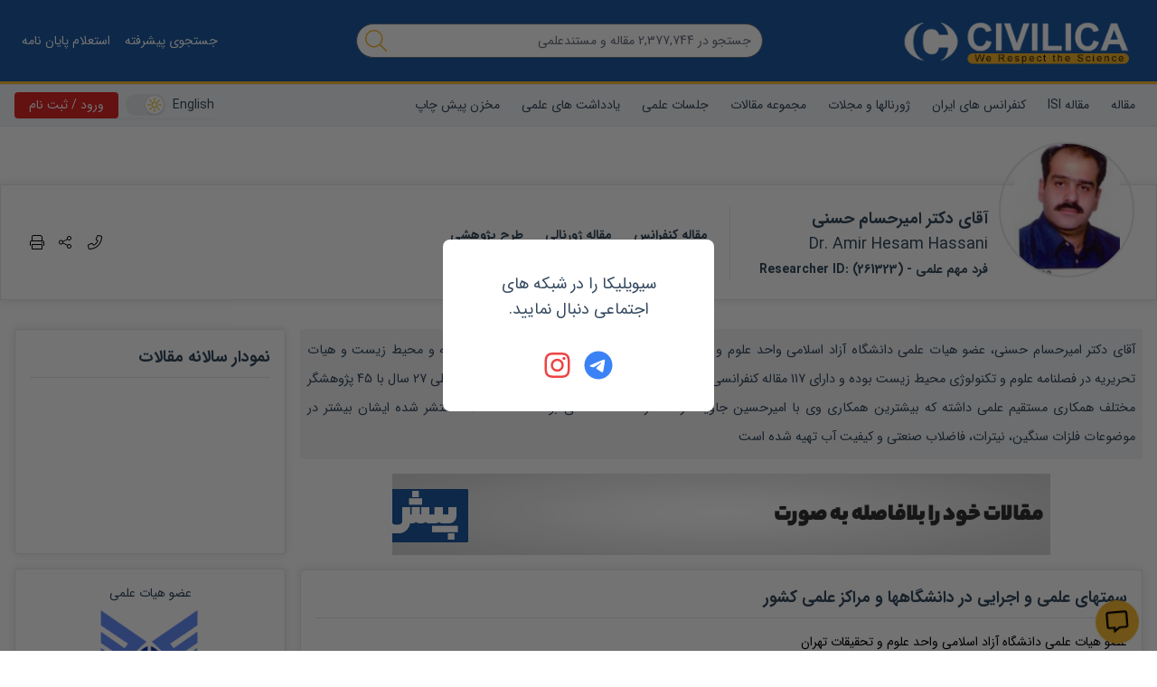

--- FILE ---
content_type: text/html; charset=utf-8
request_url: https://civilica.com/p/261323/
body_size: 130116
content:
<!doctype html><html lang="fa" dir="rtl"><head><meta charset="utf-8"><title>امیرحسام حسنی</title><meta property="og:type" content="website" ><meta property="og:title" content="امیرحسام حسنی" ><meta name="twitter:title" content="امیرحسام حسنی" ><meta name="twitter:card" content="summary" ><meta name="twitter:site" content="@CIVILICA" ><meta name="description" content="رزومه علمی جناب آقای دکتر امیرحسام حسنی " ><meta property="og:description" content="" ><meta name="twitter:description" content="" ><link rel="alternate" href="https://civilica.com/p/261323/" hrefLang="fa-ir" ><link rel="alternate" href="https://civilica.com/p/261323/" hrefLang="x-default" ><link rel="canonical" href="https://civilica.com/p/261323/" ><meta property="og:url" content="https://civilica.com/p/261323/" ><meta property="og:image" content="https://civilica.com/media/r/261323.webp" ><meta name="twitter:image" content="https://civilica.com/media/r/261323.webp" ><meta property="fb:page-id" content="1414139148809247" ><meta property="fb:app_id" content="1708765552699166" ><link rel="preload" as="image" href="https://civilica.com/assets/images/logo_m.webp"><link rel="preload" as="image" href="https://civilica.com/media/r/261323.webp"><link rel="preload" as="image" href="https://civilica.com/media/r/318827.webp"><link rel="preload" as="image" href="https://civilica.com/media/r/185086.webp"><link rel="preload" as="image" href="https://civilica.com/media/r/313140.webp"><link rel="preload" as="image" href="https://civilica.com/media/r/180499.webp"><link rel="preload" as="image" href="https://civilica.com/media/r/180103.webp"><link rel="preload" as="image" href="https://civilica.com/media/r/179477.webp"><link rel="preload" as="image" href="https://civilica.com/media/r/179366.webp?rnd=0.2784831012383824"><link rel="preload" as="image" href="https://civilica.com/media/r/2724.webp?rnd=0.4704204348793932"><link rel="preload" as="image" href="https://civilica.com/media/r/179791.webp?rnd=0.18632161810571057"><link rel="preload" as="image" href="https://civilica.com/media/r/299166.webp"><link rel="preload" as="image" href="https://civilica.com/media/r/26665.webp"><link rel="preload" as="image" href="https://civilica.com/media/r/181314.webp?rnd=0.9252727800065057"><link rel="preload" as="image" href="https://civilica.com/media/r/318829.webp"><link rel="preload" as="image" href="https://civilica.com/assets/images/no-pic.gif"><link rel="preload" as="image" href="https://civilica.com/media/r/2930.webp?rnd=0.39116930586816445"><link rel="preload" as="image" href="https://civilica.com/media/r/433085.webp?rnd=0.907698308203442"><link rel="preload" as="image" href="https://civilica.com/media/r/180969.webp"><link rel="preload" as="image" href="https://civilica.com/media/r/260694.webp?rnd=0.9746566433124204"><link rel="preload" as="image" href="https://civilica.com/media/r/303996.webp"><link rel="preload" as="image" href="https://civilica.com/media/r/183580.webp"><link rel="preload" as="image" href="https://civilica.com/media/r/348238.webp"><link rel="preload" as="image" href="https://civilica.com/media/r/181310.webp"><link rel="preload" as="image" href="https://civilica.com/media/r/184969.webp"><link rel="preload" as="image" href="https://civilica.com/media/r/438474.webp?rnd=0.07067389864429785"><link rel="preload" as="image" href="https://civilica.com/media/r/179996.webp?rnd=0.13542087639331357"><link rel="preload" as="image" href="https://civilica.com/media/r/183701.webp"><link rel="preload" as="image" href="https://civilica.com/assets/images/no-pic.gif"><link rel="preload" as="image" href="https://civilica.com/media/r/186050.webp"><link rel="preload" as="image" href="https://civilica.com/media/r/292213.webp"><link rel="preload" as="image" href="https://civilica.com/media/r/284262.webp?rnd=0.8527664491552371"><link rel="preload" as="image" href="https://civilica.com/media/r/179474.webp"><link rel="preload" as="image" href="https://civilica.com/media/r/460718.webp?rnd=0.03903317473669454"><link rel="preload" as="image" href="https://civilica.com/media/r/180784.webp"><link rel="preload" as="image" href="https://civilica.com/assets/images/no-pic.gif"><link rel="preload" as="image" href="https://civilica.com/media/r/245054.webp"><link rel="preload" as="image" href="https://civilica.com/media/r/292205.webp"><link rel="preload" as="image" href="https://civilica.com/media/r/5279.webp"><link rel="preload" as="image" href="https://civilica.com/media/r/4761.webp?rnd=0.37291041374791756"><link rel="preload" as="image" href="https://civilica.com/media/r/184216.webp"><link rel="preload" as="image" href="https://civilica.com/media/r/245612.webp"><link rel="preload" as="image" href="https://civilica.com/media/r/185996.webp"><link rel="preload" as="image" href="https://civilica.com/media/r/373241.webp"><link rel="preload" as="image" href="https://civilica.com/assets/images/no-pic.gif"><link rel="preload" as="image" href="https://civilica.com/media/r/176894.webp"><link rel="preload" as="image" href="https://civilica.com/media/r/176225.webp"><meta itemprop="name" content="امیرحسام حسنی" /><meta itemprop="url" content="https://civilica.com/p/261323/print/" /><meta itemprop="image" content="https://civilica.com/media/r/261323.webp" /><meta name="viewport" content="width=device-width,initial-scale=1"/><link rel="apple-touch-icon" href="/assets/img/favicon.png"/><meta name="apple-mobile-web-app-status-bar" content="#db4938"/><meta name="theme-color" content="#1d5aa2"/><meta name="msapplication-navbutton-color" content="#1d5aa2"/><meta name="apple-mobile-web-app-status-bar-style" content="#1d5aa2"/><link rel="icon" href="[data-uri]"><script>function encryptMessage(t){const e=new JSEncrypt;return e.setPublicKey("-----BEGIN PUBLIC KEY-----\nMIICIjANBgkqhkiG9w0BAQEFAAOCAg8AMIICCgKCAgEA5sfa/16UorkBh/hjxRJ7\nM+ABBoqWI7IFFfbMKv6b8q5XksuRboRsqDXKBO2FWtS5eBZTriSw9Gwc7rQmHhaL\nSqjxSmHFpSoxc7SVoGUAQAY2PMVPkT9zA80D6z0gQDAIPSIQxapvS6ef9i9yEgNt\nodlZB/l9Paqmo46X1P5baexeyBN91LmT08ZEg1h06OZSefl4NdTKQQcEPh2PJbna\nhzQb0/oYe4XsMKFUpu8mNOsw13wyCITIrdVth6GvxwRJ7KIvmRdTUI8z+54+qwSM\nRBuTMhwE/qagmPyJJZ8RjD2NNvxxu/nihU54+JstiIXgYv4g915YkQC/EB61W+Oh\nY1cjS0a4WzuISoQ671a5nCZIIn7IzaqT0Y6DGGjeUB1LOVbA2oNtrXrrmbbZKVFz\n8AWWpMnLVPhlRjBMazi5oOBvTDVPdlGfN2sBr6sm7fEvTwPE95+S7nBhxL392L3L\nsfrUaujT1M1Cf2cvziwrYR0JDxIV+7fGn8skiK2/dmq4C5YpU2HHBSX6r5gnbfjq\nyh5spviu8c+RA9a/eAZ2+taoDK5+X9v+vTz5cj9cuYs8lnq6IgT1zpbODmzRX/cE\n5c8A+Y0HPiqw6Eu7bs7qAd9nI+T2X7J0BIofO6505DLUamDeNguBlTLFyzji4KBK\nOBIrlUG29xFTMaaOxcSKAyUCAwEAAQ==\n-----END PUBLIC KEY-----"),e.encrypt(t)}!function(t,e){"object"==typeof exports&&"object"==typeof module?module.exports=e():"function"==typeof define&&define.amd?define([],e):"object"==typeof exports?exports.JSEncrypt=e():t.JSEncrypt=e()}(window,(function(){return(()=>{"use strict";var t=[,(t,e,i)=>{function r(t){return"0123456789abcdefghijklmnopqrstuvwxyz".charAt(t)}function n(t,e){return t&e}function s(t,e){return t|e}function o(t,e){return t^e}function h(t,e){return t&~e}function a(t){if(0==t)return-1;var e=0;return 0==(65535&t)&&(t>>=16,e+=16),0==(255&t)&&(t>>=8,e+=8),0==(15&t)&&(t>>=4,e+=4),0==(3&t)&&(t>>=2,e+=2),0==(1&t)&&++e,e}function u(t){for(var e=0;0!=t;)t&=t-1,++e;return e}i.d(e,{default:()=>nt});var c,f="ABCDEFGHIJKLMNOPQRSTUVWXYZabcdefghijklmnopqrstuvwxyz0123456789+/";function l(t){var e,i,r="";for(e=0;e+3<=t.length;e+=3)i=parseInt(t.substring(e,e+3),16),r+=f.charAt(i>>6)+f.charAt(63&i);for(e+1==t.length?(i=parseInt(t.substring(e,e+1),16),r+=f.charAt(i<<2)):e+2==t.length&&(i=parseInt(t.substring(e,e+2),16),r+=f.charAt(i>>2)+f.charAt((3&i)<<4));(3&r.length)>0;)r+="=";return r}function p(t){var e,i="",n=0,s=0;for(e=0;e<t.length&&"="!=t.charAt(e);++e){var o=f.indexOf(t.charAt(e));o<0||(0==n?(i+=r(o>>2),s=3&o,n=1):1==n?(i+=r(s<<2|o>>4),s=15&o,n=2):2==n?(i+=r(s),i+=r(o>>2),s=3&o,n=3):(i+=r(s<<2|o>>4),i+=r(15&o),n=0))}return 1==n&&(i+=r(s<<2)),i}var g,d={decode:function(t){var e;if(void 0===g){var i="= \f\n\r\t \u2028\u2029";for(g=Object.create(null),e=0;e<64;++e)g["ABCDEFGHIJKLMNOPQRSTUVWXYZabcdefghijklmnopqrstuvwxyz0123456789+/".charAt(e)]=e;for(g["-"]=62,g._=63,e=0;e<i.length;++e)g[i.charAt(e)]=-1}var r=[],n=0,s=0;for(e=0;e<t.length;++e){var o=t.charAt(e);if("="==o)break;if(-1!=(o=g[o])){if(void 0===o)throw new Error("Illegal character at offset "+e);n|=o,++s>=4?(r[r.length]=n>>16,r[r.length]=n>>8&255,r[r.length]=255&n,n=0,s=0):n<<=6}}switch(s){case 1:throw new Error("Base64 encoding incomplete: at least 2 bits missing");case 2:r[r.length]=n>>10;break;case 3:r[r.length]=n>>16,r[r.length]=n>>8&255}return r},re:/-----BEGIN [^-]+-----([A-Za-z0-9+\/=\s]+)-----END [^-]+-----|begin-base64[^\n]+\n([A-Za-z0-9+\/=\s]+)====/,unarmor:function(t){var e=d.re.exec(t);if(e)if(e[1])t=e[1];else{if(!e[2])throw new Error("RegExp out of sync");t=e[2]}return d.decode(t)}},v=1e13,m=function(){function t(t){this.buf=[+t||0]}return t.prototype.mulAdd=function(t,e){var i,r,n=this.buf,s=n.length;for(i=0;i<s;++i)(r=n[i]*t+e)<v?e=0:r-=(e=0|r/v)*v,n[i]=r;e>0&&(n[i]=e)},t.prototype.sub=function(t){var e,i,r=this.buf,n=r.length;for(e=0;e<n;++e)(i=r[e]-t)<0?(i+=v,t=1):t=0,r[e]=i;for(;0===r[r.length-1];)r.pop()},t.prototype.toString=function(t){if(10!=(t||10))throw new Error("only base 10 is supported");for(var e=this.buf,i=e[e.length-1].toString(),r=e.length-2;r>=0;--r)i+=(v+e[r]).toString().substring(1);return i},t.prototype.valueOf=function(){for(var t=this.buf,e=0,i=t.length-1;i>=0;--i)e=e*v+t[i];return e},t.prototype.simplify=function(){var t=this.buf;return 1==t.length?t[0]:this},t}(),y=/^(\d\d)(0[1-9]|1[0-2])(0[1-9]|[12]\d|3[01])([01]\d|2[0-3])(?:([0-5]\d)(?:([0-5]\d)(?:[.,](\d{1,3}))?)?)?(Z|[-+](?:[0]\d|1[0-2])([0-5]\d)?)?$/,b=/^(\d\d\d\d)(0[1-9]|1[0-2])(0[1-9]|[12]\d|3[01])([01]\d|2[0-3])(?:([0-5]\d)(?:([0-5]\d)(?:[.,](\d{1,3}))?)?)?(Z|[-+](?:[0]\d|1[0-2])([0-5]\d)?)?$/;function T(t,e){return t.length>e&&(t=t.substring(0,e)+"…"),t}var S,E=function(){function t(e,i){this.hexDigits="0123456789ABCDEF",e instanceof t?(this.enc=e.enc,this.pos=e.pos):(this.enc=e,this.pos=i)}return t.prototype.get=function(t){if(void 0===t&&(t=this.pos++),t>=this.enc.length)throw new Error("Requesting byte offset "+t+" on a stream of length "+this.enc.length);return"string"==typeof this.enc?this.enc.charCodeAt(t):this.enc[t]},t.prototype.hexByte=function(t){return this.hexDigits.charAt(t>>4&15)+this.hexDigits.charAt(15&t)},t.prototype.hexDump=function(t,e,i){for(var r="",n=t;n<e;++n)if(r+=this.hexByte(this.get(n)),!0!==i)switch(15&n){case 7:r+="  ";break;case 15:r+="\n";break;default:r+=" "}return r},t.prototype.isASCII=function(t,e){for(var i=t;i<e;++i){var r=this.get(i);if(r<32||r>176)return!1}return!0},t.prototype.parseStringISO=function(t,e){for(var i="",r=t;r<e;++r)i+=String.fromCharCode(this.get(r));return i},t.prototype.parseStringUTF=function(t,e){for(var i="",r=t;r<e;){var n=this.get(r++);i+=n<128?String.fromCharCode(n):n>191&&n<224?String.fromCharCode((31&n)<<6|63&this.get(r++)):String.fromCharCode((15&n)<<12|(63&this.get(r++))<<6|63&this.get(r++))}return i},t.prototype.parseStringBMP=function(t,e){for(var i,r,n="",s=t;s<e;)i=this.get(s++),r=this.get(s++),n+=String.fromCharCode(i<<8|r);return n},t.prototype.parseTime=function(t,e,i){var r=this.parseStringISO(t,e),n=(i?y:b).exec(r);return n?(i&&(n[1]=+n[1],n[1]+=+n[1]<70?2e3:1900),r=n[1]+"-"+n[2]+"-"+n[3]+" "+n[4],n[5]&&(r+=":"+n[5],n[6]&&(r+=":"+n[6],n[7]&&(r+="."+n[7]))),n[8]&&(r+=" UTC","Z"!=n[8]&&(r+=n[8],n[9]&&(r+=":"+n[9]))),r):"Unrecognized time: "+r},t.prototype.parseInteger=function(t,e){for(var i,r=this.get(t),n=r>127,s=n?255:0,o="";r==s&&++t<e;)r=this.get(t);if(0==(i=e-t))return n?-1:0;if(i>4){for(o=r,i<<=3;0==(128&(+o^s));)o=+o<<1,--i;o="("+i+" bit)\n"}n&&(r-=256);for(var h=new m(r),a=t+1;a<e;++a)h.mulAdd(256,this.get(a));return o+h.toString()},t.prototype.parseBitString=function(t,e,i){for(var r=this.get(t),n="("+((e-t-1<<3)-r)+" bit)\n",s="",o=t+1;o<e;++o){for(var h=this.get(o),a=o==e-1?r:0,u=7;u>=a;--u)s+=h>>u&1?"1":"0";if(s.length>i)return n+T(s,i)}return n+s},t.prototype.parseOctetString=function(t,e,i){if(this.isASCII(t,e))return T(this.parseStringISO(t,e),i);var r=e-t,n="("+r+" byte)\n";r>(i/=2)&&(e=t+i);for(var s=t;s<e;++s)n+=this.hexByte(this.get(s));return r>i&&(n+="…"),n},t.prototype.parseOID=function(t,e,i){for(var r="",n=new m,s=0,o=t;o<e;++o){var h=this.get(o);if(n.mulAdd(128,127&h),s+=7,!(128&h)){if(""===r)if((n=n.simplify())instanceof m)n.sub(80),r="2."+n.toString();else{var a=n<80?n<40?0:1:2;r=a+"."+(n-40*a)}else r+="."+n.toString();if(r.length>i)return T(r,i);n=new m,s=0}}return s>0&&(r+=".incomplete"),r},t}(),w=function(){function t(t,e,i,r,n){if(!(r instanceof D))throw new Error("Invalid tag value.");this.stream=t,this.header=e,this.length=i,this.tag=r,this.sub=n}return t.prototype.typeName=function(){switch(this.tag.tagClass){case 0:switch(this.tag.tagNumber){case 0:return"EOC";case 1:return"BOOLEAN";case 2:return"INTEGER";case 3:return"BIT_STRING";case 4:return"OCTET_STRING";case 5:return"NULL";case 6:return"OBJECT_IDENTIFIER";case 7:return"ObjectDescriptor";case 8:return"EXTERNAL";case 9:return"REAL";case 10:return"ENUMERATED";case 11:return"EMBEDDED_PDV";case 12:return"UTF8String";case 16:return"SEQUENCE";case 17:return"SET";case 18:return"NumericString";case 19:return"PrintableString";case 20:return"TeletexString";case 21:return"VideotexString";case 22:return"IA5String";case 23:return"UTCTime";case 24:return"GeneralizedTime";case 25:return"GraphicString";case 26:return"VisibleString";case 27:return"GeneralString";case 28:return"UniversalString";case 30:return"BMPString"}return"Universal_"+this.tag.tagNumber.toString();case 1:return"Application_"+this.tag.tagNumber.toString();case 2:return"["+this.tag.tagNumber.toString()+"]";case 3:return"Private_"+this.tag.tagNumber.toString()}},t.prototype.content=function(t){if(void 0===this.tag)return null;void 0===t&&(t=1/0);var e=this.posContent(),i=Math.abs(this.length);if(!this.tag.isUniversal())return null!==this.sub?"("+this.sub.length+" elem)":this.stream.parseOctetString(e,e+i,t);switch(this.tag.tagNumber){case 1:return 0===this.stream.get(e)?"false":"true";case 2:return this.stream.parseInteger(e,e+i);case 3:return this.sub?"("+this.sub.length+" elem)":this.stream.parseBitString(e,e+i,t);case 4:return this.sub?"("+this.sub.length+" elem)":this.stream.parseOctetString(e,e+i,t);case 6:return this.stream.parseOID(e,e+i,t);case 16:case 17:return null!==this.sub?"("+this.sub.length+" elem)":"(no elem)";case 12:return T(this.stream.parseStringUTF(e,e+i),t);case 18:case 19:case 20:case 21:case 22:case 26:return T(this.stream.parseStringISO(e,e+i),t);case 30:return T(this.stream.parseStringBMP(e,e+i),t);case 23:case 24:return this.stream.parseTime(e,e+i,23==this.tag.tagNumber)}return null},t.prototype.toString=function(){return this.typeName()+"@"+this.stream.pos+"[header:"+this.header+",length:"+this.length+",sub:"+(null===this.sub?"null":this.sub.length)+"]"},t.prototype.toPrettyString=function(t){void 0===t&&(t="");var e=t+this.typeName()+" @"+this.stream.pos;if(this.length>=0&&(e+="+"),e+=this.length,this.tag.tagConstructed?e+=" (constructed)":!this.tag.isUniversal()||3!=this.tag.tagNumber&&4!=this.tag.tagNumber||null===this.sub||(e+=" (encapsulates)"),e+="\n",null!==this.sub){t+="  ";for(var i=0,r=this.sub.length;i<r;++i)e+=this.sub[i].toPrettyString(t)}return e},t.prototype.posStart=function(){return this.stream.pos},t.prototype.posContent=function(){return this.stream.pos+this.header},t.prototype.posEnd=function(){return this.stream.pos+this.header+Math.abs(this.length)},t.prototype.toHexString=function(){return this.stream.hexDump(this.posStart(),this.posEnd(),!0)},t.decodeLength=function(t){var e=t.get(),i=127&e;if(i==e)return i;if(i>6)throw new Error("Length over 48 bits not supported at position "+(t.pos-1));if(0===i)return null;e=0;for(var r=0;r<i;++r)e=256*e+t.get();return e},t.prototype.getHexStringValue=function(){var t=this.toHexString(),e=2*this.header,i=2*this.length;return t.substr(e,i)},t.decode=function(e){var i;i=e instanceof E?e:new E(e,0);var r=new E(i),n=new D(i),s=t.decodeLength(i),o=i.pos,h=o-r.pos,a=null,u=function(){var e=[];if(null!==s){for(var r=o+s;i.pos<r;)e[e.length]=t.decode(i);if(i.pos!=r)throw new Error("Content size is not correct for container starting at offset "+o)}else try{for(;;){var n=t.decode(i);if(n.tag.isEOC())break;e[e.length]=n}s=o-i.pos}catch(t){throw new Error("Exception while decoding undefined length content: "+t)}return e};if(n.tagConstructed)a=u();else if(n.isUniversal()&&(3==n.tagNumber||4==n.tagNumber))try{if(3==n.tagNumber&&0!=i.get())throw new Error("BIT STRINGs with unused bits cannot encapsulate.");a=u();for(var c=0;c<a.length;++c)if(a[c].tag.isEOC())throw new Error("EOC is not supposed to be actual content.")}catch(t){a=null}if(null===a){if(null===s)throw new Error("We can't skip over an invalid tag with undefined length at offset "+o);i.pos=o+Math.abs(s)}return new t(r,h,s,n,a)},t}(),D=function(){function t(t){var e=t.get();if(this.tagClass=e>>6,this.tagConstructed=0!=(32&e),this.tagNumber=31&e,31==this.tagNumber){var i=new m;do{e=t.get(),i.mulAdd(128,127&e)}while(128&e);this.tagNumber=i.simplify()}}return t.prototype.isUniversal=function(){return 0===this.tagClass},t.prototype.isEOC=function(){return 0===this.tagClass&&0===this.tagNumber},t}(),x=[2,3,5,7,11,13,17,19,23,29,31,37,41,43,47,53,59,61,67,71,73,79,83,89,97,101,103,107,109,113,127,131,137,139,149,151,157,163,167,173,179,181,191,193,197,199,211,223,227,229,233,239,241,251,257,263,269,271,277,281,283,293,307,311,313,317,331,337,347,349,353,359,367,373,379,383,389,397,401,409,419,421,431,433,439,443,449,457,461,463,467,479,487,491,499,503,509,521,523,541,547,557,563,569,571,577,587,593,599,601,607,613,617,619,631,641,643,647,653,659,661,673,677,683,691,701,709,719,727,733,739,743,751,757,761,769,773,787,797,809,811,821,823,827,829,839,853,857,859,863,877,881,883,887,907,911,919,929,937,941,947,953,967,971,977,983,991,997],B=(1<<26)/x[x.length-1],R=function(){function t(t,e,i){null!=t&&("number"==typeof t?this.fromNumber(t,e,i):null==e&&"string"!=typeof t?this.fromString(t,256):this.fromString(t,e))}return t.prototype.toString=function(t){if(this.s<0)return"-"+this.negate().toString(t);var e;if(16==t)e=4;else if(8==t)e=3;else if(2==t)e=1;else if(32==t)e=5;else{if(4!=t)return this.toRadix(t);e=2}var i,n=(1<<e)-1,s=!1,o="",h=this.t,a=this.DB-h*this.DB%e;if(h-- >0)for(a<this.DB&&(i=this[h]>>a)>0&&(s=!0,o=r(i));h>=0;)a<e?(i=(this[h]&(1<<a)-1)<<e-a,i|=this[--h]>>(a+=this.DB-e)):(i=this[h]>>(a-=e)&n,a<=0&&(a+=this.DB,--h)),i>0&&(s=!0),s&&(o+=r(i));return s?o:"0"},t.prototype.negate=function(){var e=N();return t.ZERO.subTo(this,e),e},t.prototype.abs=function(){return this.s<0?this.negate():this},t.prototype.compareTo=function(t){var e=this.s-t.s;if(0!=e)return e;var i=this.t;if(0!=(e=i-t.t))return this.s<0?-e:e;for(;--i>=0;)if(0!=(e=this[i]-t[i]))return e;return 0},t.prototype.bitLength=function(){return this.t<=0?0:this.DB*(this.t-1)+K(this[this.t-1]^this.s&this.DM)},t.prototype.mod=function(e){var i=N();return this.abs().divRemTo(e,null,i),this.s<0&&i.compareTo(t.ZERO)>0&&e.subTo(i,i),i},t.prototype.modPowInt=function(t,e){var i;return i=t<256||e.isEven()?new O(e):new V(e),this.exp(t,i)},t.prototype.clone=function(){var t=N();return this.copyTo(t),t},t.prototype.intValue=function(){if(this.s<0){if(1==this.t)return this[0]-this.DV;if(0==this.t)return-1}else{if(1==this.t)return this[0];if(0==this.t)return 0}return(this[1]&(1<<32-this.DB)-1)<<this.DB|this[0]},t.prototype.byteValue=function(){return 0==this.t?this.s:this[0]<<24>>24},t.prototype.shortValue=function(){return 0==this.t?this.s:this[0]<<16>>16},t.prototype.signum=function(){return this.s<0?-1:this.t<=0||1==this.t&&this[0]<=0?0:1},t.prototype.toByteArray=function(){var t=this.t,e=[];e[0]=this.s;var i,r=this.DB-t*this.DB%8,n=0;if(t-- >0)for(r<this.DB&&(i=this[t]>>r)!=(this.s&this.DM)>>r&&(e[n++]=i|this.s<<this.DB-r);t>=0;)r<8?(i=(this[t]&(1<<r)-1)<<8-r,i|=this[--t]>>(r+=this.DB-8)):(i=this[t]>>(r-=8)&255,r<=0&&(r+=this.DB,--t)),0!=(128&i)&&(i|=-256),0==n&&(128&this.s)!=(128&i)&&++n,(n>0||i!=this.s)&&(e[n++]=i);return e},t.prototype.equals=function(t){return 0==this.compareTo(t)},t.prototype.min=function(t){return this.compareTo(t)<0?this:t},t.prototype.max=function(t){return this.compareTo(t)>0?this:t},t.prototype.and=function(t){var e=N();return this.bitwiseTo(t,n,e),e},t.prototype.or=function(t){var e=N();return this.bitwiseTo(t,s,e),e},t.prototype.xor=function(t){var e=N();return this.bitwiseTo(t,o,e),e},t.prototype.andNot=function(t){var e=N();return this.bitwiseTo(t,h,e),e},t.prototype.not=function(){for(var t=N(),e=0;e<this.t;++e)t[e]=this.DM&~this[e];return t.t=this.t,t.s=~this.s,t},t.prototype.shiftLeft=function(t){var e=N();return t<0?this.rShiftTo(-t,e):this.lShiftTo(t,e),e},t.prototype.shiftRight=function(t){var e=N();return t<0?this.lShiftTo(-t,e):this.rShiftTo(t,e),e},t.prototype.getLowestSetBit=function(){for(var t=0;t<this.t;++t)if(0!=this[t])return t*this.DB+a(this[t]);return this.s<0?this.t*this.DB:-1},t.prototype.bitCount=function(){for(var t=0,e=this.s&this.DM,i=0;i<this.t;++i)t+=u(this[i]^e);return t},t.prototype.testBit=function(t){var e=Math.floor(t/this.DB);return e>=this.t?0!=this.s:0!=(this[e]&1<<t%this.DB)},t.prototype.setBit=function(t){return this.changeBit(t,s)},t.prototype.clearBit=function(t){return this.changeBit(t,h)},t.prototype.flipBit=function(t){return this.changeBit(t,o)},t.prototype.add=function(t){var e=N();return this.addTo(t,e),e},t.prototype.subtract=function(t){var e=N();return this.subTo(t,e),e},t.prototype.multiply=function(t){var e=N();return this.multiplyTo(t,e),e},t.prototype.divide=function(t){var e=N();return this.divRemTo(t,e,null),e},t.prototype.remainder=function(t){var e=N();return this.divRemTo(t,null,e),e},t.prototype.divideAndRemainder=function(t){var e=N(),i=N();return this.divRemTo(t,e,i),[e,i]},t.prototype.modPow=function(t,e){var i,r,n=t.bitLength(),s=H(1);if(n<=0)return s;i=n<18?1:n<48?3:n<144?4:n<768?5:6,r=n<8?new O(e):e.isEven()?new I(e):new V(e);var o=[],h=3,a=i-1,u=(1<<i)-1;if(o[1]=r.convert(this),i>1){var c=N();for(r.sqrTo(o[1],c);h<=u;)o[h]=N(),r.mulTo(c,o[h-2],o[h]),h+=2}var f,l,p=t.t-1,g=!0,d=N();for(n=K(t[p])-1;p>=0;){for(n>=a?f=t[p]>>n-a&u:(f=(t[p]&(1<<n+1)-1)<<a-n,p>0&&(f|=t[p-1]>>this.DB+n-a)),h=i;0==(1&f);)f>>=1,--h;if((n-=h)<0&&(n+=this.DB,--p),g)o[f].copyTo(s),g=!1;else{for(;h>1;)r.sqrTo(s,d),r.sqrTo(d,s),h-=2;h>0?r.sqrTo(s,d):(l=s,s=d,d=l),r.mulTo(d,o[f],s)}for(;p>=0&&0==(t[p]&1<<n);)r.sqrTo(s,d),l=s,s=d,d=l,--n<0&&(n=this.DB-1,--p)}return r.revert(s)},t.prototype.modInverse=function(e){var i=e.isEven();if(this.isEven()&&i||0==e.signum())return t.ZERO;for(var r=e.clone(),n=this.clone(),s=H(1),o=H(0),h=H(0),a=H(1);0!=r.signum();){for(;r.isEven();)r.rShiftTo(1,r),i?(s.isEven()&&o.isEven()||(s.addTo(this,s),o.subTo(e,o)),s.rShiftTo(1,s)):o.isEven()||o.subTo(e,o),o.rShiftTo(1,o);for(;n.isEven();)n.rShiftTo(1,n),i?(h.isEven()&&a.isEven()||(h.addTo(this,h),a.subTo(e,a)),h.rShiftTo(1,h)):a.isEven()||a.subTo(e,a),a.rShiftTo(1,a);r.compareTo(n)>=0?(r.subTo(n,r),i&&s.subTo(h,s),o.subTo(a,o)):(n.subTo(r,n),i&&h.subTo(s,h),a.subTo(o,a))}return 0!=n.compareTo(t.ONE)?t.ZERO:a.compareTo(e)>=0?a.subtract(e):a.signum()<0?(a.addTo(e,a),a.signum()<0?a.add(e):a):a},t.prototype.pow=function(t){return this.exp(t,new A)},t.prototype.gcd=function(t){var e=this.s<0?this.negate():this.clone(),i=t.s<0?t.negate():t.clone();if(e.compareTo(i)<0){var r=e;e=i,i=r}var n=e.getLowestSetBit(),s=i.getLowestSetBit();if(s<0)return e;for(n<s&&(s=n),s>0&&(e.rShiftTo(s,e),i.rShiftTo(s,i));e.signum()>0;)(n=e.getLowestSetBit())>0&&e.rShiftTo(n,e),(n=i.getLowestSetBit())>0&&i.rShiftTo(n,i),e.compareTo(i)>=0?(e.subTo(i,e),e.rShiftTo(1,e)):(i.subTo(e,i),i.rShiftTo(1,i));return s>0&&i.lShiftTo(s,i),i},t.prototype.isProbablePrime=function(t){var e,i=this.abs();if(1==i.t&&i[0]<=x[x.length-1]){for(e=0;e<x.length;++e)if(i[0]==x[e])return!0;return!1}if(i.isEven())return!1;for(e=1;e<x.length;){for(var r=x[e],n=e+1;n<x.length&&r<B;)r*=x[n++];for(r=i.modInt(r);e<n;)if(r%x[e++]==0)return!1}return i.millerRabin(t)},t.prototype.copyTo=function(t){for(var e=this.t-1;e>=0;--e)t[e]=this[e];t.t=this.t,t.s=this.s},t.prototype.fromInt=function(t){this.t=1,this.s=t<0?-1:0,t>0?this[0]=t:t<-1?this[0]=t+this.DV:this.t=0},t.prototype.fromString=function(e,i){var r;if(16==i)r=4;else if(8==i)r=3;else if(256==i)r=8;else if(2==i)r=1;else if(32==i)r=5;else{if(4!=i)return void this.fromRadix(e,i);r=2}this.t=0,this.s=0;for(var n=e.length,s=!1,o=0;--n>=0;){var h=8==r?255&+e[n]:C(e,n);h<0?"-"==e.charAt(n)&&(s=!0):(s=!1,0==o?this[this.t++]=h:o+r>this.DB?(this[this.t-1]|=(h&(1<<this.DB-o)-1)<<o,this[this.t++]=h>>this.DB-o):this[this.t-1]|=h<<o,(o+=r)>=this.DB&&(o-=this.DB))}8==r&&0!=(128&+e[0])&&(this.s=-1,o>0&&(this[this.t-1]|=(1<<this.DB-o)-1<<o)),this.clamp(),s&&t.ZERO.subTo(this,this)},t.prototype.clamp=function(){for(var t=this.s&this.DM;this.t>0&&this[this.t-1]==t;)--this.t},t.prototype.dlShiftTo=function(t,e){var i;for(i=this.t-1;i>=0;--i)e[i+t]=this[i];for(i=t-1;i>=0;--i)e[i]=0;e.t=this.t+t,e.s=this.s},t.prototype.drShiftTo=function(t,e){for(var i=t;i<this.t;++i)e[i-t]=this[i];e.t=Math.max(this.t-t,0),e.s=this.s},t.prototype.lShiftTo=function(t,e){for(var i=t%this.DB,r=this.DB-i,n=(1<<r)-1,s=Math.floor(t/this.DB),o=this.s<<i&this.DM,h=this.t-1;h>=0;--h)e[h+s+1]=this[h]>>r|o,o=(this[h]&n)<<i;for(h=s-1;h>=0;--h)e[h]=0;e[s]=o,e.t=this.t+s+1,e.s=this.s,e.clamp()},t.prototype.rShiftTo=function(t,e){e.s=this.s;var i=Math.floor(t/this.DB);if(i>=this.t)e.t=0;else{var r=t%this.DB,n=this.DB-r,s=(1<<r)-1;e[0]=this[i]>>r;for(var o=i+1;o<this.t;++o)e[o-i-1]|=(this[o]&s)<<n,e[o-i]=this[o]>>r;r>0&&(e[this.t-i-1]|=(this.s&s)<<n),e.t=this.t-i,e.clamp()}},t.prototype.subTo=function(t,e){for(var i=0,r=0,n=Math.min(t.t,this.t);i<n;)r+=this[i]-t[i],e[i++]=r&this.DM,r>>=this.DB;if(t.t<this.t){for(r-=t.s;i<this.t;)r+=this[i],e[i++]=r&this.DM,r>>=this.DB;r+=this.s}else{for(r+=this.s;i<t.t;)r-=t[i],e[i++]=r&this.DM,r>>=this.DB;r-=t.s}e.s=r<0?-1:0,r<-1?e[i++]=this.DV+r:r>0&&(e[i++]=r),e.t=i,e.clamp()},t.prototype.multiplyTo=function(e,i){var r=this.abs(),n=e.abs(),s=r.t;for(i.t=s+n.t;--s>=0;)i[s]=0;for(s=0;s<n.t;++s)i[s+r.t]=r.am(0,n[s],i,s,0,r.t);i.s=0,i.clamp(),this.s!=e.s&&t.ZERO.subTo(i,i)},t.prototype.squareTo=function(t){for(var e=this.abs(),i=t.t=2*e.t;--i>=0;)t[i]=0;for(i=0;i<e.t-1;++i){var r=e.am(i,e[i],t,2*i,0,1);(t[i+e.t]+=e.am(i+1,2*e[i],t,2*i+1,r,e.t-i-1))>=e.DV&&(t[i+e.t]-=e.DV,t[i+e.t+1]=1)}t.t>0&&(t[t.t-1]+=e.am(i,e[i],t,2*i,0,1)),t.s=0,t.clamp()},t.prototype.divRemTo=function(e,i,r){var n=e.abs();if(!(n.t<=0)){var s=this.abs();if(s.t<n.t)return null!=i&&i.fromInt(0),void(null!=r&&this.copyTo(r));null==r&&(r=N());var o=N(),h=this.s,a=e.s,u=this.DB-K(n[n.t-1]);u>0?(n.lShiftTo(u,o),s.lShiftTo(u,r)):(n.copyTo(o),s.copyTo(r));var c=o.t,f=o[c-1];if(0!=f){var l=f*(1<<this.F1)+(c>1?o[c-2]>>this.F2:0),p=this.FV/l,g=(1<<this.F1)/l,d=1<<this.F2,v=r.t,m=v-c,y=null==i?N():i;for(o.dlShiftTo(m,y),r.compareTo(y)>=0&&(r[r.t++]=1,r.subTo(y,r)),t.ONE.dlShiftTo(c,y),y.subTo(o,o);o.t<c;)o[o.t++]=0;for(;--m>=0;){var b=r[--v]==f?this.DM:Math.floor(r[v]*p+(r[v-1]+d)*g);if((r[v]+=o.am(0,b,r,m,0,c))<b)for(o.dlShiftTo(m,y),r.subTo(y,r);r[v]<--b;)r.subTo(y,r)}null!=i&&(r.drShiftTo(c,i),h!=a&&t.ZERO.subTo(i,i)),r.t=c,r.clamp(),u>0&&r.rShiftTo(u,r),h<0&&t.ZERO.subTo(r,r)}}},t.prototype.invDigit=function(){if(this.t<1)return 0;var t=this[0];if(0==(1&t))return 0;var e=3&t;return(e=(e=(e=(e=e*(2-(15&t)*e)&15)*(2-(255&t)*e)&255)*(2-((65535&t)*e&65535))&65535)*(2-t*e%this.DV)%this.DV)>0?this.DV-e:-e},t.prototype.isEven=function(){return 0==(this.t>0?1&this[0]:this.s)},t.prototype.exp=function(e,i){if(e>4294967295||e<1)return t.ONE;var r=N(),n=N(),s=i.convert(this),o=K(e)-1;for(s.copyTo(r);--o>=0;)if(i.sqrTo(r,n),(e&1<<o)>0)i.mulTo(n,s,r);else{var h=r;r=n,n=h}return i.revert(r)},t.prototype.chunkSize=function(t){return Math.floor(Math.LN2*this.DB/Math.log(t))},t.prototype.toRadix=function(t){if(null==t&&(t=10),0==this.signum()||t<2||t>36)return"0";var e=this.chunkSize(t),i=Math.pow(t,e),r=H(i),n=N(),s=N(),o="";for(this.divRemTo(r,n,s);n.signum()>0;)o=(i+s.intValue()).toString(t).substr(1)+o,n.divRemTo(r,n,s);return s.intValue().toString(t)+o},t.prototype.fromRadix=function(e,i){this.fromInt(0),null==i&&(i=10);for(var r=this.chunkSize(i),n=Math.pow(i,r),s=!1,o=0,h=0,a=0;a<e.length;++a){var u=C(e,a);u<0?"-"==e.charAt(a)&&0==this.signum()&&(s=!0):(h=i*h+u,++o>=r&&(this.dMultiply(n),this.dAddOffset(h,0),o=0,h=0))}o>0&&(this.dMultiply(Math.pow(i,o)),this.dAddOffset(h,0)),s&&t.ZERO.subTo(this,this)},t.prototype.fromNumber=function(e,i,r){if("number"==typeof i)if(e<2)this.fromInt(1);else for(this.fromNumber(e,r),this.testBit(e-1)||this.bitwiseTo(t.ONE.shiftLeft(e-1),s,this),this.isEven()&&this.dAddOffset(1,0);!this.isProbablePrime(i);)this.dAddOffset(2,0),this.bitLength()>e&&this.subTo(t.ONE.shiftLeft(e-1),this);else{var n=[],o=7&e;n.length=1+(e>>3),i.nextBytes(n),o>0?n[0]&=(1<<o)-1:n[0]=0,this.fromString(n,256)}},t.prototype.bitwiseTo=function(t,e,i){var r,n,s=Math.min(t.t,this.t);for(r=0;r<s;++r)i[r]=e(this[r],t[r]);if(t.t<this.t){for(n=t.s&this.DM,r=s;r<this.t;++r)i[r]=e(this[r],n);i.t=this.t}else{for(n=this.s&this.DM,r=s;r<t.t;++r)i[r]=e(n,t[r]);i.t=t.t}i.s=e(this.s,t.s),i.clamp()},t.prototype.changeBit=function(e,i){var r=t.ONE.shiftLeft(e);return this.bitwiseTo(r,i,r),r},t.prototype.addTo=function(t,e){for(var i=0,r=0,n=Math.min(t.t,this.t);i<n;)r+=this[i]+t[i],e[i++]=r&this.DM,r>>=this.DB;if(t.t<this.t){for(r+=t.s;i<this.t;)r+=this[i],e[i++]=r&this.DM,r>>=this.DB;r+=this.s}else{for(r+=this.s;i<t.t;)r+=t[i],e[i++]=r&this.DM,r>>=this.DB;r+=t.s}e.s=r<0?-1:0,r>0?e[i++]=r:r<-1&&(e[i++]=this.DV+r),e.t=i,e.clamp()},t.prototype.dMultiply=function(t){this[this.t]=this.am(0,t-1,this,0,0,this.t),++this.t,this.clamp()},t.prototype.dAddOffset=function(t,e){if(0!=t){for(;this.t<=e;)this[this.t++]=0;for(this[e]+=t;this[e]>=this.DV;)this[e]-=this.DV,++e>=this.t&&(this[this.t++]=0),++this[e]}},t.prototype.multiplyLowerTo=function(t,e,i){var r=Math.min(this.t+t.t,e);for(i.s=0,i.t=r;r>0;)i[--r]=0;for(var n=i.t-this.t;r<n;++r)i[r+this.t]=this.am(0,t[r],i,r,0,this.t);for(n=Math.min(t.t,e);r<n;++r)this.am(0,t[r],i,r,0,e-r);i.clamp()},t.prototype.multiplyUpperTo=function(t,e,i){--e;var r=i.t=this.t+t.t-e;for(i.s=0;--r>=0;)i[r]=0;for(r=Math.max(e-this.t,0);r<t.t;++r)i[this.t+r-e]=this.am(e-r,t[r],i,0,0,this.t+r-e);i.clamp(),i.drShiftTo(1,i)},t.prototype.modInt=function(t){if(t<=0)return 0;var e=this.DV%t,i=this.s<0?t-1:0;if(this.t>0)if(0==e)i=this[0]%t;else for(var r=this.t-1;r>=0;--r)i=(e*i+this[r])%t;return i},t.prototype.millerRabin=function(e){var i=this.subtract(t.ONE),r=i.getLowestSetBit();if(r<=0)return!1;var n=i.shiftRight(r);(e=e+1>>1)>x.length&&(e=x.length);for(var s=N(),o=0;o<e;++o){s.fromInt(x[Math.floor(Math.random()*x.length)]);var h=s.modPow(n,this);if(0!=h.compareTo(t.ONE)&&0!=h.compareTo(i)){for(var a=1;a++<r&&0!=h.compareTo(i);)if(0==(h=h.modPowInt(2,this)).compareTo(t.ONE))return!1;if(0!=h.compareTo(i))return!1}}return!0},t.prototype.square=function(){var t=N();return this.squareTo(t),t},t.prototype.gcda=function(t,e){var i=this.s<0?this.negate():this.clone(),r=t.s<0?t.negate():t.clone();if(i.compareTo(r)<0){var n=i;i=r,r=n}var s=i.getLowestSetBit(),o=r.getLowestSetBit();if(o<0)e(i);else{s<o&&(o=s),o>0&&(i.rShiftTo(o,i),r.rShiftTo(o,r));var h=function(){(s=i.getLowestSetBit())>0&&i.rShiftTo(s,i),(s=r.getLowestSetBit())>0&&r.rShiftTo(s,r),i.compareTo(r)>=0?(i.subTo(r,i),i.rShiftTo(1,i)):(r.subTo(i,r),r.rShiftTo(1,r)),i.signum()>0?setTimeout(h,0):(o>0&&r.lShiftTo(o,r),setTimeout((function(){e(r)}),0))};setTimeout(h,10)}},t.prototype.fromNumberAsync=function(e,i,r,n){if("number"==typeof i)if(e<2)this.fromInt(1);else{this.fromNumber(e,r),this.testBit(e-1)||this.bitwiseTo(t.ONE.shiftLeft(e-1),s,this),this.isEven()&&this.dAddOffset(1,0);var o=this,h=function(){o.dAddOffset(2,0),o.bitLength()>e&&o.subTo(t.ONE.shiftLeft(e-1),o),o.isProbablePrime(i)?setTimeout((function(){n()}),0):setTimeout(h,0)};setTimeout(h,0)}else{var a=[],u=7&e;a.length=1+(e>>3),i.nextBytes(a),u>0?a[0]&=(1<<u)-1:a[0]=0,this.fromString(a,256)}},t}(),A=function(){function t(){}return t.prototype.convert=function(t){return t},t.prototype.revert=function(t){return t},t.prototype.mulTo=function(t,e,i){t.multiplyTo(e,i)},t.prototype.sqrTo=function(t,e){t.squareTo(e)},t}(),O=function(){function t(t){this.m=t}return t.prototype.convert=function(t){return t.s<0||t.compareTo(this.m)>=0?t.mod(this.m):t},t.prototype.revert=function(t){return t},t.prototype.reduce=function(t){t.divRemTo(this.m,null,t)},t.prototype.mulTo=function(t,e,i){t.multiplyTo(e,i),this.reduce(i)},t.prototype.sqrTo=function(t,e){t.squareTo(e),this.reduce(e)},t}(),V=function(){function t(t){this.m=t,this.mp=t.invDigit(),this.mpl=32767&this.mp,this.mph=this.mp>>15,this.um=(1<<t.DB-15)-1,this.mt2=2*t.t}return t.prototype.convert=function(t){var e=N();return t.abs().dlShiftTo(this.m.t,e),e.divRemTo(this.m,null,e),t.s<0&&e.compareTo(R.ZERO)>0&&this.m.subTo(e,e),e},t.prototype.revert=function(t){var e=N();return t.copyTo(e),this.reduce(e),e},t.prototype.reduce=function(t){for(;t.t<=this.mt2;)t[t.t++]=0;for(var e=0;e<this.m.t;++e){var i=32767&t[e],r=i*this.mpl+((i*this.mph+(t[e]>>15)*this.mpl&this.um)<<15)&t.DM;for(t[i=e+this.m.t]+=this.m.am(0,r,t,e,0,this.m.t);t[i]>=t.DV;)t[i]-=t.DV,t[++i]++}t.clamp(),t.drShiftTo(this.m.t,t),t.compareTo(this.m)>=0&&t.subTo(this.m,t)},t.prototype.mulTo=function(t,e,i){t.multiplyTo(e,i),this.reduce(i)},t.prototype.sqrTo=function(t,e){t.squareTo(e),this.reduce(e)},t}(),I=function(){function t(t){this.m=t,this.r2=N(),this.q3=N(),R.ONE.dlShiftTo(2*t.t,this.r2),this.mu=this.r2.divide(t)}return t.prototype.convert=function(t){if(t.s<0||t.t>2*this.m.t)return t.mod(this.m);if(t.compareTo(this.m)<0)return t;var e=N();return t.copyTo(e),this.reduce(e),e},t.prototype.revert=function(t){return t},t.prototype.reduce=function(t){for(t.drShiftTo(this.m.t-1,this.r2),t.t>this.m.t+1&&(t.t=this.m.t+1,t.clamp()),this.mu.multiplyUpperTo(this.r2,this.m.t+1,this.q3),this.m.multiplyLowerTo(this.q3,this.m.t+1,this.r2);t.compareTo(this.r2)<0;)t.dAddOffset(1,this.m.t+1);for(t.subTo(this.r2,t);t.compareTo(this.m)>=0;)t.subTo(this.m,t)},t.prototype.mulTo=function(t,e,i){t.multiplyTo(e,i),this.reduce(i)},t.prototype.sqrTo=function(t,e){t.squareTo(e),this.reduce(e)},t}();function N(){return new R(null)}function P(t,e){return new R(t,e)}var M="undefined"!=typeof navigator;M&&"Microsoft Internet Explorer"==navigator.appName?(R.prototype.am=function(t,e,i,r,n,s){for(var o=32767&e,h=e>>15;--s>=0;){var a=32767&this[t],u=this[t++]>>15,c=h*a+u*o;n=((a=o*a+((32767&c)<<15)+i[r]+(1073741823&n))>>>30)+(c>>>15)+h*u+(n>>>30),i[r++]=1073741823&a}return n},S=30):M&&"Netscape"!=navigator.appName?(R.prototype.am=function(t,e,i,r,n,s){for(;--s>=0;){var o=e*this[t++]+i[r]+n;n=Math.floor(o/67108864),i[r++]=67108863&o}return n},S=26):(R.prototype.am=function(t,e,i,r,n,s){for(var o=16383&e,h=e>>14;--s>=0;){var a=16383&this[t],u=this[t++]>>14,c=h*a+u*o;n=((a=o*a+((16383&c)<<14)+i[r]+n)>>28)+(c>>14)+h*u,i[r++]=268435455&a}return n},S=28),R.prototype.DB=S,R.prototype.DM=(1<<S)-1,R.prototype.DV=1<<S,R.prototype.FV=Math.pow(2,52),R.prototype.F1=52-S,R.prototype.F2=2*S-52;var q,j,L=[];for(q="0".charCodeAt(0),j=0;j<=9;++j)L[q++]=j;for(q="a".charCodeAt(0),j=10;j<36;++j)L[q++]=j;for(q="A".charCodeAt(0),j=10;j<36;++j)L[q++]=j;function C(t,e){var i=L[t.charCodeAt(e)];return null==i?-1:i}function H(t){var e=N();return e.fromInt(t),e}function K(t){var e,i=1;return 0!=(e=t>>>16)&&(t=e,i+=16),0!=(e=t>>8)&&(t=e,i+=8),0!=(e=t>>4)&&(t=e,i+=4),0!=(e=t>>2)&&(t=e,i+=2),0!=(e=t>>1)&&(t=e,i+=1),i}R.ZERO=H(0),R.ONE=H(1);var U,F,k=function(){function t(){this.i=0,this.j=0,this.S=[]}return t.prototype.init=function(t){var e,i,r;for(e=0;e<256;++e)this.S[e]=e;for(i=0,e=0;e<256;++e)i=i+this.S[e]+t[e%t.length]&255,r=this.S[e],this.S[e]=this.S[i],this.S[i]=r;this.i=0,this.j=0},t.prototype.next=function(){var t;return this.i=this.i+1&255,this.j=this.j+this.S[this.i]&255,t=this.S[this.i],this.S[this.i]=this.S[this.j],this.S[this.j]=t,this.S[t+this.S[this.i]&255]},t}(),z=null;if(null==z){z=[],F=0;var _=void 0;if(window.crypto&&window.crypto.getRandomValues){var Z=new Uint32Array(256);for(window.crypto.getRandomValues(Z),_=0;_<Z.length;++_)z[F++]=255&Z[_]}var G=0,Y=function(t){if((G=G||0)>=256||F>=256)window.removeEventListener?window.removeEventListener("mousemove",Y,!1):window.detachEvent&&window.detachEvent("onmousemove",Y);else try{var e=t.x+t.y;z[F++]=255&e,G+=1}catch(t){}};window.addEventListener?window.addEventListener("mousemove",Y,!1):window.attachEvent&&window.attachEvent("onmousemove",Y)}function J(){if(null==U){for(U=new k;F<256;){var t=Math.floor(65536*Math.random());z[F++]=255&t}for(U.init(z),F=0;F<z.length;++F)z[F]=0;F=0}return U.next()}var Q=function(){function t(){}return t.prototype.nextBytes=function(t){for(var e=0;e<t.length;++e)t[e]=J()},t}(),X=function(){function t(){this.n=null,this.e=0,this.d=null,this.p=null,this.q=null,this.dmp1=null,this.dmq1=null,this.coeff=null}return t.prototype.doPublic=function(t){return t.modPowInt(this.e,this.n)},t.prototype.doPrivate=function(t){if(null==this.p||null==this.q)return t.modPow(this.d,this.n);for(var e=t.mod(this.p).modPow(this.dmp1,this.p),i=t.mod(this.q).modPow(this.dmq1,this.q);e.compareTo(i)<0;)e=e.add(this.p);return e.subtract(i).multiply(this.coeff).mod(this.p).multiply(this.q).add(i)},t.prototype.setPublic=function(t,e){null!=t&&null!=e&&t.length>0&&e.length>0?(this.n=P(t,16),this.e=parseInt(e,16)):console.error("Invalid RSA public key")},t.prototype.encrypt=function(t){var e=this.n.bitLength()+7>>3,i=function(t,e){if(e<t.length+11)return console.error("Message too long for RSA"),null;for(var i=[],r=t.length-1;r>=0&&e>0;){var n=t.charCodeAt(r--);n<128?i[--e]=n:n>127&&n<2048?(i[--e]=63&n|128,i[--e]=n>>6|192):(i[--e]=63&n|128,i[--e]=n>>6&63|128,i[--e]=n>>12|224)}i[--e]=0;for(var s=new Q,o=[];e>2;){for(o[0]=0;0==o[0];)s.nextBytes(o);i[--e]=o[0]}return i[--e]=2,i[--e]=0,new R(i)}(t,e);if(null==i)return null;var r=this.doPublic(i);if(null==r)return null;for(var n=r.toString(16),s=n.length,o=0;o<2*e-s;o++)n="0"+n;return n},t.prototype.setPrivate=function(t,e,i){null!=t&&null!=e&&t.length>0&&e.length>0?(this.n=P(t,16),this.e=parseInt(e,16),this.d=P(i,16)):console.error("Invalid RSA private key")},t.prototype.setPrivateEx=function(t,e,i,r,n,s,o,h){null!=t&&null!=e&&t.length>0&&e.length>0?(this.n=P(t,16),this.e=parseInt(e,16),this.d=P(i,16),this.p=P(r,16),this.q=P(n,16),this.dmp1=P(s,16),this.dmq1=P(o,16),this.coeff=P(h,16)):console.error("Invalid RSA private key")},t.prototype.generate=function(t,e){var i=new Q,r=t>>1;this.e=parseInt(e,16);for(var n=new R(e,16);;){for(;this.p=new R(t-r,1,i),0!=this.p.subtract(R.ONE).gcd(n).compareTo(R.ONE)||!this.p.isProbablePrime(10););for(;this.q=new R(r,1,i),0!=this.q.subtract(R.ONE).gcd(n).compareTo(R.ONE)||!this.q.isProbablePrime(10););if(this.p.compareTo(this.q)<=0){var s=this.p;this.p=this.q,this.q=s}var o=this.p.subtract(R.ONE),h=this.q.subtract(R.ONE),a=o.multiply(h);if(0==a.gcd(n).compareTo(R.ONE)){this.n=this.p.multiply(this.q),this.d=n.modInverse(a),this.dmp1=this.d.mod(o),this.dmq1=this.d.mod(h),this.coeff=this.q.modInverse(this.p);break}}},t.prototype.decrypt=function(t){var e=P(t,16),i=this.doPrivate(e);return null==i?null:function(t,e){for(var i=t.toByteArray(),r=0;r<i.length&&0==i[r];)++r;if(i.length-r!=e-1||2!=i[r])return null;for(++r;0!=i[r];)if(++r>=i.length)return null;for(var n="";++r<i.length;){var s=255&i[r];s<128?n+=String.fromCharCode(s):s>191&&s<224?(n+=String.fromCharCode((31&s)<<6|63&i[r+1]),++r):(n+=String.fromCharCode((15&s)<<12|(63&i[r+1])<<6|63&i[r+2]),r+=2)}return n}(i,this.n.bitLength()+7>>3)},t.prototype.generateAsync=function(t,e,i){var r=new Q,n=t>>1;this.e=parseInt(e,16);var s=new R(e,16),o=this,h=function(){var e=function(){if(o.p.compareTo(o.q)<=0){var t=o.p;o.p=o.q,o.q=t}var e=o.p.subtract(R.ONE),r=o.q.subtract(R.ONE),n=e.multiply(r);0==n.gcd(s).compareTo(R.ONE)?(o.n=o.p.multiply(o.q),o.d=s.modInverse(n),o.dmp1=o.d.mod(e),o.dmq1=o.d.mod(r),o.coeff=o.q.modInverse(o.p),setTimeout((function(){i()}),0)):setTimeout(h,0)},a=function(){o.q=N(),o.q.fromNumberAsync(n,1,r,(function(){o.q.subtract(R.ONE).gcda(s,(function(t){0==t.compareTo(R.ONE)&&o.q.isProbablePrime(10)?setTimeout(e,0):setTimeout(a,0)}))}))},u=function(){o.p=N(),o.p.fromNumberAsync(t-n,1,r,(function(){o.p.subtract(R.ONE).gcda(s,(function(t){0==t.compareTo(R.ONE)&&o.p.isProbablePrime(10)?setTimeout(a,0):setTimeout(u,0)}))}))};setTimeout(u,0)};setTimeout(h,0)},t.prototype.sign=function(t,e,i){var r=function(t,e){if(e<t.length+22)return console.error("Message too long for RSA"),null;for(var i=e-t.length-6,r="",n=0;n<i;n+=2)r+="ff";return P("0001"+r+"00"+t,16)}(($[i]||"")+e(t).toString(),this.n.bitLength()/4);if(null==r)return null;var n=this.doPrivate(r);if(null==n)return null;var s=n.toString(16);return 0==(1&s.length)?s:"0"+s},t.prototype.verify=function(t,e,i){var r=P(e,16),n=this.doPublic(r);return null==n?null:function(t){for(var e in $)if($.hasOwnProperty(e)){var i=$[e],r=i.length;if(t.substr(0,r)==i)return t.substr(r)}return t}(n.toString(16).replace(/^1f+00/,""))==i(t).toString()},t}(),$={md2:"3020300c06082a864886f70d020205000410",md5:"3020300c06082a864886f70d020505000410",sha1:"3021300906052b0e03021a05000414",sha224:"302d300d06096086480165030402040500041c",sha256:"3031300d060960864801650304020105000420",sha384:"3041300d060960864801650304020205000430",sha512:"3051300d060960864801650304020305000440",ripemd160:"3021300906052b2403020105000414"},W={};W.lang={extend:function(t,e,i){if(!e||!t)throw new Error("YAHOO.lang.extend failed, please check that all dependencies are included.");var r=function(){};if(r.prototype=e.prototype,t.prototype=new r,t.prototype.constructor=t,t.superclass=e.prototype,e.prototype.constructor==Object.prototype.constructor&&(e.prototype.constructor=e),i){var n;for(n in i)t.prototype[n]=i[n];var s=function(){},o=["toString","valueOf"];try{/MSIE/.test(navigator.userAgent)&&(s=function(t,e){for(n=0;n<o.length;n+=1){var i=o[n],r=e[i];"function"==typeof r&&r!=Object.prototype[i]&&(t[i]=r)}})}catch(t){}s(t.prototype,i)}}};var tt={};void 0!==tt.asn1&&tt.asn1||(tt.asn1={}),tt.asn1.ASN1Util=new function(){this.integerToByteHex=function(t){var e=t.toString(16);return e.length%2==1&&(e="0"+e),e},this.bigIntToMinTwosComplementsHex=function(t){var e=t.toString(16);if("-"!=e.substr(0,1))e.length%2==1?e="0"+e:e.match(/^[0-7]/)||(e="00"+e);else{var i=e.substr(1).length;i%2==1?i+=1:e.match(/^[0-7]/)||(i+=2);for(var r="",n=0;n<i;n++)r+="f";e=new R(r,16).xor(t).add(R.ONE).toString(16).replace(/^-/,"")}return e},this.getPEMStringFromHex=function(t,e){return hextopem(t,e)},this.newObject=function(t){var e=tt.asn1,i=e.DERBoolean,r=e.DERInteger,n=e.DERBitString,s=e.DEROctetString,o=e.DERNull,h=e.DERObjectIdentifier,a=e.DEREnumerated,u=e.DERUTF8String,c=e.DERNumericString,f=e.DERPrintableString,l=e.DERTeletexString,p=e.DERIA5String,g=e.DERUTCTime,d=e.DERGeneralizedTime,v=e.DERSequence,m=e.DERSet,y=e.DERTaggedObject,b=e.ASN1Util.newObject,T=Object.keys(t);if(1!=T.length)throw"key of param shall be only one.";var S=T[0];if(-1==":bool:int:bitstr:octstr:null:oid:enum:utf8str:numstr:prnstr:telstr:ia5str:utctime:gentime:seq:set:tag:".indexOf(":"+S+":"))throw"undefined key: "+S;if("bool"==S)return new i(t[S]);if("int"==S)return new r(t[S]);if("bitstr"==S)return new n(t[S]);if("octstr"==S)return new s(t[S]);if("null"==S)return new o(t[S]);if("oid"==S)return new h(t[S]);if("enum"==S)return new a(t[S]);if("utf8str"==S)return new u(t[S]);if("numstr"==S)return new c(t[S]);if("prnstr"==S)return new f(t[S]);if("telstr"==S)return new l(t[S]);if("ia5str"==S)return new p(t[S]);if("utctime"==S)return new g(t[S]);if("gentime"==S)return new d(t[S]);if("seq"==S){for(var E=t[S],w=[],D=0;D<E.length;D++){var x=b(E[D]);w.push(x)}return new v({array:w})}if("set"==S){for(E=t[S],w=[],D=0;D<E.length;D++)x=b(E[D]),w.push(x);return new m({array:w})}if("tag"==S){var B=t[S];if("[object Array]"===Object.prototype.toString.call(B)&&3==B.length){var R=b(B[2]);return new y({tag:B[0],explicit:B[1],obj:R})}var A={};if(void 0!==B.explicit&&(A.explicit=B.explicit),void 0!==B.tag&&(A.tag=B.tag),void 0===B.obj)throw"obj shall be specified for 'tag'.";return A.obj=b(B.obj),new y(A)}},this.jsonToASN1HEX=function(t){return this.newObject(t).getEncodedHex()}},tt.asn1.ASN1Util.oidHexToInt=function(t){for(var e="",i=parseInt(t.substr(0,2),16),r=(e=Math.floor(i/40)+"."+i%40,""),n=2;n<t.length;n+=2){var s=("00000000"+parseInt(t.substr(n,2),16).toString(2)).slice(-8);r+=s.substr(1,7),"0"==s.substr(0,1)&&(e=e+"."+new R(r,2).toString(10),r="")}return e},tt.asn1.ASN1Util.oidIntToHex=function(t){var e=function(t){var e=t.toString(16);return 1==e.length&&(e="0"+e),e},i=function(t){var i="",r=new R(t,10).toString(2),n=7-r.length%7;7==n&&(n=0);for(var s="",o=0;o<n;o++)s+="0";for(r=s+r,o=0;o<r.length-1;o+=7){var h=r.substr(o,7);o!=r.length-7&&(h="1"+h),i+=e(parseInt(h,2))}return i};if(!t.match(/^[0-9.]+$/))throw"malformed oid string: "+t;var r="",n=t.split("."),s=40*parseInt(n[0])+parseInt(n[1]);r+=e(s),n.splice(0,2);for(var o=0;o<n.length;o++)r+=i(n[o]);return r},tt.asn1.ASN1Object=function(){this.getLengthHexFromValue=function(){if(void 0===this.hV||null==this.hV)throw"this.hV is null or undefined.";if(this.hV.length%2==1)throw"value hex must be even length: n="+"".length+",v="+this.hV;var t=this.hV.length/2,e=t.toString(16);if(e.length%2==1&&(e="0"+e),t<128)return e;var i=e.length/2;if(i>15)throw"ASN.1 length too long to represent by 8x: n = "+t.toString(16);return(128+i).toString(16)+e},this.getEncodedHex=function(){return(null==this.hTLV||this.isModified)&&(this.hV=this.getFreshValueHex(),this.hL=this.getLengthHexFromValue(),this.hTLV=this.hT+this.hL+this.hV,this.isModified=!1),this.hTLV},this.getValueHex=function(){return this.getEncodedHex(),this.hV},this.getFreshValueHex=function(){return""}},tt.asn1.DERAbstractString=function(t){tt.asn1.DERAbstractString.superclass.constructor.call(this),this.getString=function(){return this.s},this.setString=function(t){this.hTLV=null,this.isModified=!0,this.s=t,this.hV=stohex(this.s)},this.setStringHex=function(t){this.hTLV=null,this.isModified=!0,this.s=null,this.hV=t},this.getFreshValueHex=function(){return this.hV},void 0!==t&&("string"==typeof t?this.setString(t):void 0!==t.str?this.setString(t.str):void 0!==t.hex&&this.setStringHex(t.hex))},W.lang.extend(tt.asn1.DERAbstractString,tt.asn1.ASN1Object),tt.asn1.DERAbstractTime=function(t){tt.asn1.DERAbstractTime.superclass.constructor.call(this),this.localDateToUTC=function(t){return utc=t.getTime()+6e4*t.getTimezoneOffset(),new Date(utc)},this.formatDate=function(t,e,i){var r=this.zeroPadding,n=this.localDateToUTC(t),s=String(n.getFullYear());"utc"==e&&(s=s.substr(2,2));var o=s+r(String(n.getMonth()+1),2)+r(String(n.getDate()),2)+r(String(n.getHours()),2)+r(String(n.getMinutes()),2)+r(String(n.getSeconds()),2);if(!0===i){var h=n.getMilliseconds();if(0!=h){var a=r(String(h),3);o=o+"."+(a=a.replace(/[0]+$/,""))}}return o+"Z"},this.zeroPadding=function(t,e){return t.length>=e?t:new Array(e-t.length+1).join("0")+t},this.getString=function(){return this.s},this.setString=function(t){this.hTLV=null,this.isModified=!0,this.s=t,this.hV=stohex(t)},this.setByDateValue=function(t,e,i,r,n,s){var o=new Date(Date.UTC(t,e-1,i,r,n,s,0));this.setByDate(o)},this.getFreshValueHex=function(){return this.hV}},W.lang.extend(tt.asn1.DERAbstractTime,tt.asn1.ASN1Object),tt.asn1.DERAbstractStructured=function(t){tt.asn1.DERAbstractString.superclass.constructor.call(this),this.setByASN1ObjectArray=function(t){this.hTLV=null,this.isModified=!0,this.asn1Array=t},this.appendASN1Object=function(t){this.hTLV=null,this.isModified=!0,this.asn1Array.push(t)},this.asn1Array=new Array,void 0!==t&&void 0!==t.array&&(this.asn1Array=t.array)},W.lang.extend(tt.asn1.DERAbstractStructured,tt.asn1.ASN1Object),tt.asn1.DERBoolean=function(){tt.asn1.DERBoolean.superclass.constructor.call(this),this.hT="01",this.hTLV="0101ff"},W.lang.extend(tt.asn1.DERBoolean,tt.asn1.ASN1Object),tt.asn1.DERInteger=function(t){tt.asn1.DERInteger.superclass.constructor.call(this),this.hT="02",this.setByBigInteger=function(t){this.hTLV=null,this.isModified=!0,this.hV=tt.asn1.ASN1Util.bigIntToMinTwosComplementsHex(t)},this.setByInteger=function(t){var e=new R(String(t),10);this.setByBigInteger(e)},this.setValueHex=function(t){this.hV=t},this.getFreshValueHex=function(){return this.hV},void 0!==t&&(void 0!==t.bigint?this.setByBigInteger(t.bigint):void 0!==t.int?this.setByInteger(t.int):"number"==typeof t?this.setByInteger(t):void 0!==t.hex&&this.setValueHex(t.hex))},W.lang.extend(tt.asn1.DERInteger,tt.asn1.ASN1Object),tt.asn1.DERBitString=function(t){if(void 0!==t&&void 0!==t.obj){var e=tt.asn1.ASN1Util.newObject(t.obj);t.hex="00"+e.getEncodedHex()}tt.asn1.DERBitString.superclass.constructor.call(this),this.hT="03",this.setHexValueIncludingUnusedBits=function(t){this.hTLV=null,this.isModified=!0,this.hV=t},this.setUnusedBitsAndHexValue=function(t,e){if(t<0||7<t)throw"unused bits shall be from 0 to 7: u = "+t;var i="0"+t;this.hTLV=null,this.isModified=!0,this.hV=i+e},this.setByBinaryString=function(t){var e=8-(t=t.replace(/0+$/,"")).length%8;8==e&&(e=0);for(var i=0;i<=e;i++)t+="0";var r="";for(i=0;i<t.length-1;i+=8){var n=t.substr(i,8),s=parseInt(n,2).toString(16);1==s.length&&(s="0"+s),r+=s}this.hTLV=null,this.isModified=!0,this.hV="0"+e+r},this.setByBooleanArray=function(t){for(var e="",i=0;i<t.length;i++)1==t[i]?e+="1":e+="0";this.setByBinaryString(e)},this.newFalseArray=function(t){for(var e=new Array(t),i=0;i<t;i++)e[i]=!1;return e},this.getFreshValueHex=function(){return this.hV},void 0!==t&&("string"==typeof t&&t.toLowerCase().match(/^[0-9a-f]+$/)?this.setHexValueIncludingUnusedBits(t):void 0!==t.hex?this.setHexValueIncludingUnusedBits(t.hex):void 0!==t.bin?this.setByBinaryString(t.bin):void 0!==t.array&&this.setByBooleanArray(t.array))},W.lang.extend(tt.asn1.DERBitString,tt.asn1.ASN1Object),tt.asn1.DEROctetString=function(t){if(void 0!==t&&void 0!==t.obj){var e=tt.asn1.ASN1Util.newObject(t.obj);t.hex=e.getEncodedHex()}tt.asn1.DEROctetString.superclass.constructor.call(this,t),this.hT="04"},W.lang.extend(tt.asn1.DEROctetString,tt.asn1.DERAbstractString),tt.asn1.DERNull=function(){tt.asn1.DERNull.superclass.constructor.call(this),this.hT="05",this.hTLV="0500"},W.lang.extend(tt.asn1.DERNull,tt.asn1.ASN1Object),tt.asn1.DERObjectIdentifier=function(t){var e=function(t){var e=t.toString(16);return 1==e.length&&(e="0"+e),e},i=function(t){var i="",r=new R(t,10).toString(2),n=7-r.length%7;7==n&&(n=0);for(var s="",o=0;o<n;o++)s+="0";for(r=s+r,o=0;o<r.length-1;o+=7){var h=r.substr(o,7);o!=r.length-7&&(h="1"+h),i+=e(parseInt(h,2))}return i};tt.asn1.DERObjectIdentifier.superclass.constructor.call(this),this.hT="06",this.setValueHex=function(t){this.hTLV=null,this.isModified=!0,this.s=null,this.hV=t},this.setValueOidString=function(t){if(!t.match(/^[0-9.]+$/))throw"malformed oid string: "+t;var r="",n=t.split("."),s=40*parseInt(n[0])+parseInt(n[1]);r+=e(s),n.splice(0,2);for(var o=0;o<n.length;o++)r+=i(n[o]);this.hTLV=null,this.isModified=!0,this.s=null,this.hV=r},this.setValueName=function(t){var e=tt.asn1.x509.OID.name2oid(t);if(""===e)throw"DERObjectIdentifier oidName undefined: "+t;this.setValueOidString(e)},this.getFreshValueHex=function(){return this.hV},void 0!==t&&("string"==typeof t?t.match(/^[0-2].[0-9.]+$/)?this.setValueOidString(t):this.setValueName(t):void 0!==t.oid?this.setValueOidString(t.oid):void 0!==t.hex?this.setValueHex(t.hex):void 0!==t.name&&this.setValueName(t.name))},W.lang.extend(tt.asn1.DERObjectIdentifier,tt.asn1.ASN1Object),tt.asn1.DEREnumerated=function(t){tt.asn1.DEREnumerated.superclass.constructor.call(this),this.hT="0a",this.setByBigInteger=function(t){this.hTLV=null,this.isModified=!0,this.hV=tt.asn1.ASN1Util.bigIntToMinTwosComplementsHex(t)},this.setByInteger=function(t){var e=new R(String(t),10);this.setByBigInteger(e)},this.setValueHex=function(t){this.hV=t},this.getFreshValueHex=function(){return this.hV},void 0!==t&&(void 0!==t.int?this.setByInteger(t.int):"number"==typeof t?this.setByInteger(t):void 0!==t.hex&&this.setValueHex(t.hex))},W.lang.extend(tt.asn1.DEREnumerated,tt.asn1.ASN1Object),tt.asn1.DERUTF8String=function(t){tt.asn1.DERUTF8String.superclass.constructor.call(this,t),this.hT="0c"},W.lang.extend(tt.asn1.DERUTF8String,tt.asn1.DERAbstractString),tt.asn1.DERNumericString=function(t){tt.asn1.DERNumericString.superclass.constructor.call(this,t),this.hT="12"},W.lang.extend(tt.asn1.DERNumericString,tt.asn1.DERAbstractString),tt.asn1.DERPrintableString=function(t){tt.asn1.DERPrintableString.superclass.constructor.call(this,t),this.hT="13"},W.lang.extend(tt.asn1.DERPrintableString,tt.asn1.DERAbstractString),tt.asn1.DERTeletexString=function(t){tt.asn1.DERTeletexString.superclass.constructor.call(this,t),this.hT="14"},W.lang.extend(tt.asn1.DERTeletexString,tt.asn1.DERAbstractString),tt.asn1.DERIA5String=function(t){tt.asn1.DERIA5String.superclass.constructor.call(this,t),this.hT="16"},W.lang.extend(tt.asn1.DERIA5String,tt.asn1.DERAbstractString),tt.asn1.DERUTCTime=function(t){tt.asn1.DERUTCTime.superclass.constructor.call(this,t),this.hT="17",this.setByDate=function(t){this.hTLV=null,this.isModified=!0,this.date=t,this.s=this.formatDate(this.date,"utc"),this.hV=stohex(this.s)},this.getFreshValueHex=function(){return void 0===this.date&&void 0===this.s&&(this.date=new Date,this.s=this.formatDate(this.date,"utc"),this.hV=stohex(this.s)),this.hV},void 0!==t&&(void 0!==t.str?this.setString(t.str):"string"==typeof t&&t.match(/^[0-9]{12}Z$/)?this.setString(t):void 0!==t.hex?this.setStringHex(t.hex):void 0!==t.date&&this.setByDate(t.date))},W.lang.extend(tt.asn1.DERUTCTime,tt.asn1.DERAbstractTime),tt.asn1.DERGeneralizedTime=function(t){tt.asn1.DERGeneralizedTime.superclass.constructor.call(this,t),this.hT="18",this.withMillis=!1,this.setByDate=function(t){this.hTLV=null,this.isModified=!0,this.date=t,this.s=this.formatDate(this.date,"gen",this.withMillis),this.hV=stohex(this.s)},this.getFreshValueHex=function(){return void 0===this.date&&void 0===this.s&&(this.date=new Date,this.s=this.formatDate(this.date,"gen",this.withMillis),this.hV=stohex(this.s)),this.hV},void 0!==t&&(void 0!==t.str?this.setString(t.str):"string"==typeof t&&t.match(/^[0-9]{14}Z$/)?this.setString(t):void 0!==t.hex?this.setStringHex(t.hex):void 0!==t.date&&this.setByDate(t.date),!0===t.millis&&(this.withMillis=!0))},W.lang.extend(tt.asn1.DERGeneralizedTime,tt.asn1.DERAbstractTime),tt.asn1.DERSequence=function(t){tt.asn1.DERSequence.superclass.constructor.call(this,t),this.hT="30",this.getFreshValueHex=function(){for(var t="",e=0;e<this.asn1Array.length;e++)t+=this.asn1Array[e].getEncodedHex();return this.hV=t,this.hV}},W.lang.extend(tt.asn1.DERSequence,tt.asn1.DERAbstractStructured),tt.asn1.DERSet=function(t){tt.asn1.DERSet.superclass.constructor.call(this,t),this.hT="31",this.sortFlag=!0,this.getFreshValueHex=function(){for(var t=new Array,e=0;e<this.asn1Array.length;e++){var i=this.asn1Array[e];t.push(i.getEncodedHex())}return 1==this.sortFlag&&t.sort(),this.hV=t.join(""),this.hV},void 0!==t&&void 0!==t.sortflag&&0==t.sortflag&&(this.sortFlag=!1)},W.lang.extend(tt.asn1.DERSet,tt.asn1.DERAbstractStructured),tt.asn1.DERTaggedObject=function(t){tt.asn1.DERTaggedObject.superclass.constructor.call(this),this.hT="a0",this.hV="",this.isExplicit=!0,this.asn1Object=null,this.setASN1Object=function(t,e,i){this.hT=e,this.isExplicit=t,this.asn1Object=i,this.isExplicit?(this.hV=this.asn1Object.getEncodedHex(),this.hTLV=null,this.isModified=!0):(this.hV=null,this.hTLV=i.getEncodedHex(),this.hTLV=this.hTLV.replace(/^../,e),this.isModified=!1)},this.getFreshValueHex=function(){return this.hV},void 0!==t&&(void 0!==t.tag&&(this.hT=t.tag),void 0!==t.explicit&&(this.isExplicit=t.explicit),void 0!==t.obj&&(this.asn1Object=t.obj,this.setASN1Object(this.isExplicit,this.hT,this.asn1Object)))},W.lang.extend(tt.asn1.DERTaggedObject,tt.asn1.ASN1Object);var et,it=(et=function(t,e){return(et=Object.setPrototypeOf||{__proto__:[]}instanceof Array&&function(t,e){t.__proto__=e}||function(t,e){for(var i in e)Object.prototype.hasOwnProperty.call(e,i)&&(t[i]=e[i])})(t,e)},function(t,e){if("function"!=typeof e&&null!==e)throw new TypeError("Class extends value "+String(e)+" is not a constructor or null");function i(){this.constructor=t}et(t,e),t.prototype=null===e?Object.create(e):(i.prototype=e.prototype,new i)}),rt=function(t){function e(i){var r=t.call(this)||this;return i&&("string"==typeof i?r.parseKey(i):(e.hasPrivateKeyProperty(i)||e.hasPublicKeyProperty(i))&&r.parsePropertiesFrom(i)),r}return it(e,t),e.prototype.parseKey=function(t){try{var e=0,i=0,r=/^\s*(?:[0-9A-Fa-f][0-9A-Fa-f]\s*)+$/.test(t)?function(t){var e;if(void 0===c){var i="0123456789ABCDEF",r=" \f\n\r\t \u2028\u2029";for(c={},e=0;e<16;++e)c[i.charAt(e)]=e;for(i=i.toLowerCase(),e=10;e<16;++e)c[i.charAt(e)]=e;for(e=0;e<r.length;++e)c[r.charAt(e)]=-1}var n=[],s=0,o=0;for(e=0;e<t.length;++e){var h=t.charAt(e);if("="==h)break;if(-1!=(h=c[h])){if(void 0===h)throw new Error("Illegal character at offset "+e);s|=h,++o>=2?(n[n.length]=s,s=0,o=0):s<<=4}}if(o)throw new Error("Hex encoding incomplete: 4 bits missing");return n}(t):d.unarmor(t),n=w.decode(r);if(3===n.sub.length&&(n=n.sub[2].sub[0]),9===n.sub.length){e=n.sub[1].getHexStringValue(),this.n=P(e,16),i=n.sub[2].getHexStringValue(),this.e=parseInt(i,16);var s=n.sub[3].getHexStringValue();this.d=P(s,16);var o=n.sub[4].getHexStringValue();this.p=P(o,16);var h=n.sub[5].getHexStringValue();this.q=P(h,16);var a=n.sub[6].getHexStringValue();this.dmp1=P(a,16);var u=n.sub[7].getHexStringValue();this.dmq1=P(u,16);var f=n.sub[8].getHexStringValue();this.coeff=P(f,16)}else{if(2!==n.sub.length)return!1;var l=n.sub[1].sub[0];e=l.sub[0].getHexStringValue(),this.n=P(e,16),i=l.sub[1].getHexStringValue(),this.e=parseInt(i,16)}return!0}catch(t){return!1}},e.prototype.getPrivateBaseKey=function(){var t={array:[new tt.asn1.DERInteger({int:0}),new tt.asn1.DERInteger({bigint:this.n}),new tt.asn1.DERInteger({int:this.e}),new tt.asn1.DERInteger({bigint:this.d}),new tt.asn1.DERInteger({bigint:this.p}),new tt.asn1.DERInteger({bigint:this.q}),new tt.asn1.DERInteger({bigint:this.dmp1}),new tt.asn1.DERInteger({bigint:this.dmq1}),new tt.asn1.DERInteger({bigint:this.coeff})]};return new tt.asn1.DERSequence(t).getEncodedHex()},e.prototype.getPrivateBaseKeyB64=function(){return l(this.getPrivateBaseKey())},e.prototype.getPublicBaseKey=function(){var t=new tt.asn1.DERSequence({array:[new tt.asn1.DERObjectIdentifier({oid:"1.2.840.113549.1.1.1"}),new tt.asn1.DERNull]}),e=new tt.asn1.DERSequence({array:[new tt.asn1.DERInteger({bigint:this.n}),new tt.asn1.DERInteger({int:this.e})]}),i=new tt.asn1.DERBitString({hex:"00"+e.getEncodedHex()});return new tt.asn1.DERSequence({array:[t,i]}).getEncodedHex()},e.prototype.getPublicBaseKeyB64=function(){return l(this.getPublicBaseKey())},e.wordwrap=function(t,e){if(!t)return t;var i="(.{1,"+(e=e||64)+"})( +|$\n?)|(.{1,"+e+"})";return t.match(RegExp(i,"g")).join("\n")},e.prototype.getPrivateKey=function(){var t="-----BEGIN RSA PRIVATE KEY-----\n";return(t+=e.wordwrap(this.getPrivateBaseKeyB64())+"\n")+"-----END RSA PRIVATE KEY-----"},e.prototype.getPublicKey=function(){var t="-----BEGIN PUBLIC KEY-----\n";return(t+=e.wordwrap(this.getPublicBaseKeyB64())+"\n")+"-----END PUBLIC KEY-----"},e.hasPublicKeyProperty=function(t){return(t=t||{}).hasOwnProperty("n")&&t.hasOwnProperty("e")},e.hasPrivateKeyProperty=function(t){return(t=t||{}).hasOwnProperty("n")&&t.hasOwnProperty("e")&&t.hasOwnProperty("d")&&t.hasOwnProperty("p")&&t.hasOwnProperty("q")&&t.hasOwnProperty("dmp1")&&t.hasOwnProperty("dmq1")&&t.hasOwnProperty("coeff")},e.prototype.parsePropertiesFrom=function(t){this.n=t.n,this.e=t.e,t.hasOwnProperty("d")&&(this.d=t.d,this.p=t.p,this.q=t.q,this.dmp1=t.dmp1,this.dmq1=t.dmq1,this.coeff=t.coeff)},e}(X);const nt=function(){function t(t){void 0===t&&(t={}),t=t||{},this.default_key_size=t.default_key_size?parseInt(t.default_key_size,10):1024,this.default_public_exponent=t.default_public_exponent||"010001",this.log=t.log||!1,this.key=null}return t.prototype.setKey=function(t){this.log&&this.key&&console.warn("A key was already set, overriding existing."),this.key=new rt(t)},t.prototype.setPrivateKey=function(t){this.setKey(t)},t.prototype.setPublicKey=function(t){this.setKey(t)},t.prototype.decrypt=function(t){try{return this.getKey().decrypt(p(t))}catch(t){return!1}},t.prototype.encrypt=function(t){try{return l(this.getKey().encrypt(t))}catch(t){return!1}},t.prototype.sign=function(t,e,i){try{return l(this.getKey().sign(t,e,i))}catch(t){return!1}},t.prototype.verify=function(t,e,i){try{return this.getKey().verify(t,p(e),i)}catch(t){return!1}},t.prototype.getKey=function(t){if(!this.key){if(this.key=new rt,t&&"[object Function]"==={}.toString.call(t))return void this.key.generateAsync(this.default_key_size,this.default_public_exponent,t);this.key.generate(this.default_key_size,this.default_public_exponent)}return this.key},t.prototype.getPrivateKey=function(){return this.getKey().getPrivateKey()},t.prototype.getPrivateKeyB64=function(){return this.getKey().getPrivateBaseKeyB64()},t.prototype.getPublicKey=function(){return this.getKey().getPublicKey()},t.prototype.getPublicKeyB64=function(){return this.getKey().getPublicBaseKeyB64()},t.version="3.2.1",t}()}],e={d:(t,i)=>{for(var r in i)e.o(i,r)&&!e.o(t,r)&&Object.defineProperty(t,r,{enumerable:!0,get:i[r]})},o:(t,e)=>Object.prototype.hasOwnProperty.call(t,e)},i={};return t[1](0,i,e),i.default})()}))</script><script defer="defer" src="/static/js/main.ba7d17f7.js"></script><link href="/static/css/main.60b7157d.css" rel="stylesheet"><script type="text/javascript">
    (function(c,l,a,r,i,t,y){
        c[a]=c[a]||function(){(c[a].q=c[a].q||[]).push(arguments)};
        t=l.createElement(r);t.async=1;t.src="https://www.clarity.ms/tag/"+i;
        y=l.getElementsByTagName(r)[0];y.parentNode.insertBefore(t,y);
    })(window, document, "clarity", "script", "svq3uwy8op");
</script></head><body>
            <link rel="preload" href="/assets/css/font/IRANSans(FaNum).ttf" as="font" type="font/ttf" crossorigin>
            <link rel="preload" href="/assets/css/font/IRANSans(FaNum)_Bold.ttf" as="font" type="font/ttf" crossorigin>
            <style>
            @font-face{font-display: swap;font-family:mtr;font-style:normal;font-weight:bold;src:url('/assets/css/font/IRANSans(FaNum)_Bold.eot');src:url('/assets/css/font/IRANSans(FaNum)_Bold.eot?#iefix') format('embedded-opentype'),
            url('/assets/css/font/IRANSans(FaNum)_Bold.ttf') format('truetype');}
            @font-face{font-display: swap;font-family:mtr;font-style:normal;font-weight:normal;src:url('/assets/css/font/IRANSans(FaNum).eot');src:url('/assets/css/font/IRANSans(FaNum).eot?#iefix') format('embedded-opentype'),
            url('/assets/css/font/IRANSans(FaNum).ttf') format('truetype');}
          </style><div id="root"><div class="fixed inset-0 bg-gray-500/50 dark:bg-light-500/50 hidden z-9999" id="bg_wating_modal"></div><div id="wating_modal" class="fixed hidden -translate-x-1/2 left-1/2 transform -translate-y-1/2 top-1/2 flex-col z-9999  border border-gray-200 dark:border-light-600 shadow-me  p-4 bg-white dark:bg-light-600 sm:w-80 w-full rounded"><div class="text-center">لطفا کمی صبر نمایید ...</div></div><header><div class="bg-brand dark:bg-light-700 px-4 pt-3 lg:py-0 flex flex-col lg:flex-row items-center justify-between "><div class="flex items-center justify-between w-full lg:w-auto mb-4 dark:bg-light-700 lg:mb-0 fixed top-0 h-12 bg-brand p-4 lg:p-0 lg:relative lg:h-auto z-99"><button aria-label="منو"><svg class=" h-5 w-5 sm:h-6 sm:w-6 text-white fill-current lg:hidden" viewBox="0 0 448 512"><path d="M0 88C0 74.75 10.75 64 24 64H424C437.3 64 448 74.75 448 88C448 101.3 437.3 112 424 112H24C10.75 112 0 101.3 0 88zM0 248C0 234.7 10.75 224 24 224H424C437.3 224 448 234.7 448 248C448 261.3 437.3 272 424 272H24C10.75 272 0 261.3 0 248zM424 432H24C10.75 432 0 421.3 0 408C0 394.7 10.75 384 24 384H424C437.3 384 448 394.7 448 408C448 421.3 437.3 432 424 432z"></path></svg></button><a aria-current="page" class="flex dark:bg-light-700 items-center hidden md:block active" title="صفحه اصلی" href="/"><div alt="سیویلیکا" style="width:217px;height:40px;background-image:url(&#x27;/assets/images/logo.webp&#x27;);background-size:contain;background-repeat:no-repeat"></div></a><a aria-current="page" class="flex dark:bg-light-700 items-center md:hidden active" title="صفحه اصلی" href="/"><div title="سیویلیکا" style="background-image:url(&#x27;/assets/images/logo_m.webp&#x27;)" class="w-28 logoM"></div></a><div class="flex space-x-4 rtl:space-x-reverse lg:hidden"><a class="flex flex-wrap" href="/login/"><svg class=" h-5 w-5 sm:h-6 sm:w-6 text-white fill-current" viewBox="0 0 640 512"><path d="M576 288V208c0-44.11-35.87-80-79.1-80S416 163.9 416 208V288c-35.35 0-64 28.65-64 64v96c0 35.35 28.65 64 64 64h160c35.35 0 64-28.65 64-64v-96C640 316.7 611.3 288 576 288zM448 208C448 181.5 469.5 160 496 160S544 181.5 544 208V288h-96V208zM608 448c0 17.64-14.36 32-32 32h-160c-17.64 0-32-14.36-32-32v-96c0-17.64 14.36-32 32-32h160c17.64 0 32 14.36 32 32V448zM496 376c-13.25 0-24 10.74-24 24c0 13.25 10.75 24 24 24s24-10.75 24-24C520 386.7 509.3 376 496 376zM224 256c70.7 0 128-57.31 128-128S294.7 0 224 0C153.3 0 96 57.31 96 128S153.3 256 224 256zM224 32c52.94 0 96 43.06 96 96c0 52.93-43.06 96-96 96S128 180.9 128 128C128 75.06 171.1 32 224 32zM173.3 336H274.7c9.516 0 18.76 1.062 27.71 2.971c10.27 2.191 19.9-6.207 18.1-16.67c-.0098-.1172-.0195-.2363-.0313-.3555c-.6172-7.242-5.881-13.08-13.01-14.52C297.4 305.2 286.2 304 274.7 304H173.3C77.54 304-.1152 381.6 0 477.4C.0234 496.4 15.63 512 34.66 512H304c8.836 0 16-7.164 16-16c0-8.838-7.164-16-16-16H34.66C33.21 480 32 478.8 32 477.3C31.99 399.4 95.4 336 173.3 336z"></path></svg><span class="text-white"> ورود</span></a></div></div><div class="flex w-full lg:w-auto items-center lg:space-y-0 mt-8 lg:mt-0  space-x-3 rtl:space-x-reverse text-white "><form method="post" class="lg:w-[450px] w-full relative"><input type="search" placeholder="جستجو در 2,377,744 مقاله و مستندعلمی " class="rounded w-full text-color-base text-xs sm:text-sm dark:bg-light-600 dark:border-light-800"/><button aria-label="جستجو" type="submit" class="w-6 h-6 absolute top-1 left-0 text-gray-700"><svg class="h-5 w-5 sm:h-6 sm:w-6 fill-current" viewBox="0 0 512 512"><path d="M507.3 484.7l-141.5-141.5C397 306.8 415.1 259.7 415.1 208c0-114.9-93.13-208-208-208S-.0002 93.13-.0002 208S93.12 416 207.1 416c51.68 0 98.85-18.96 135.2-50.15l141.5 141.5C487.8 510.4 491.9 512 496 512s8.188-1.562 11.31-4.688C513.6 501.1 513.6 490.9 507.3 484.7zM208 384C110.1 384 32 305 32 208S110.1 32 208 32S384 110.1 384 208S305 384 208 384z"></path></svg></button></form><div class="flex hidden lg:block"><a class="px-2 py-3  hover:bg-white/20 inline-block" title="جستجوی مقالات کنفرانسها و ژورنالها" href="/search/paper/">جستجوی پیشرفته</a><a class="px-2 py-3  hover:bg-white/20 inline-block" title="استعلام پایان نامه" href="/thesis/">استعلام پایان نامه</a></div></div><div class="md:hidden text-white flex flex-wrap"><a class="p-3" title="مقالات فارسی" href="/search/paper/">مقالات فارسی</a><a class="p-3" title="ISI" href="/search/isi/">ISI</a><a class="p-3" title="کنفرانس ها" href="/calendar/">کنفرانسها</a><a class="p-3" title="ژورنال ها" href="/journals/">ژورنالها</a></div></div><div id="bg-menu" class="fixed inset-0 bg-slate-400/40 hidden z-10"></div><div id="header" class="lg:flex flex-col-reverse justify-end  fixed rtl:right-0 ltr:left-0 bottom-0 hidden lg:bottom-auto w-80 rtl:-mr-80 ltr:-ml-80 lg:rtl:mx-0 lg:ltr:mx-0 lg:w-auto z-999  lg:flex-row lg:items-center py-3 lg:py-0  lg:justify-between  px-4 border-y border-gray-200 dark:border-light-600 bg-gray-100 dark:bg-light-600 lg:relative top-0"><button aria-label="منو" class=" lg:hidden"><svg xmlns="http://www.w3.org/2000/svg" class=" h-8 w-8 bg-gray-500 dark:bg-light-700 rounded-full p-1 text-white fill-current lg:hidden absolute top-3 rtl:left-3 ltr:right-3" fill="none" viewBox="0 0 24 24" stroke="currentColor" stroke-width="2"><path stroke-linecap="round" stroke-linejoin="round" d="M6 18L18 6M6 6l12 12"></path></svg></button><ul class="flex flex-col lg:flex-row lg:items-center  lg:space-x-2 rtl:space-x-reverse   font-medium "><li><a class="px-2 py-3 hover:bg-brand/10 inline-block hover:text-brand" title="جستجوی و دریافت مقاله" href="/search/paper/">مقالات فارسی</a></li><li><a class="px-2 py-3 hover:bg-brand/10 inline-block hover:text-brand" title="جستجوی مقالات از منابع بین المللی انگلیسی" href="/search/isi/">مقالات ISI</a></li><li><a class="px-2 py-3 hover:bg-brand/10 inline-block hover:text-brand" title="کنفرانسها و همایشهای علمی کشور" href="/calendar/">کنفرانس های ایران</a></li><li><a class="px-2 py-3 hover:bg-brand/10 inline-block hover:text-brand" title="ژورنالها و مجلات تخصصی" href="/journals/">ژورنالها و مجلات</a></li><li><a class="px-2 py-3 hover:bg-brand/10 inline-block hover:text-brand" title="لیست کامل کنفرانسهای کشور" href="/conferences/">مجموعه مقالات</a></li><li><a class="px-2 py-3 hover:bg-brand/10 inline-block hover:text-brand" title="اطلاع رسانی کلیه جلسات علمی و تخصصی کشور" href="/meetings/">جلسات علمی</a></li></ul><div class="flex lg:justify-center items-center font-medium mt-4 lg:mt-0 border-b dark:border-light-700 "><button aria-label="حالت تیره" type="button" id="btn_mode1" class="bg-gray-200 mx-2 dark:bg-light-700 relative sm:inline-flex flex-shrink-0 h-6 w-11 border-2 border-transparent rounded-full cursor-pointer transition-colors ease-in-out duration-200 focus:outline-none "><span class="translate-x-0  pointer-events-none relative inline-block h-5 w-5 rounded-full bg-white shadow transform ring-0 transition ease-in-out duration-200"><span class="opacity-100 ease-in duration-200 dark:opacity-0 dark:ease-out dark:duration-100 absolute inset-0 h-full w-full flex items-center justify-center transition-opacity"><svg class=" h-4 w-4 text-yellow-500" viewBox="0 0 512 512"><path d="M256 112C247.2 112 240 104.8 240 96V16C240 7.156 247.2 0 256 0s16 7.156 16 16V96C272 104.8 264.8 112 256 112zM272 496V416c0-8.844-7.156-16-16-16S240 407.2 240 416v80c0 8.844 7.156 16 16 16S272 504.8 272 496zM512 256c0-8.844-7.156-16-16-16H416c-8.844 0-16 7.156-16 16s7.156 16 16 16h80C504.8 272 512 264.8 512 256zM112 256c0-8.844-7.156-16-16-16H16C7.156 240 0 247.2 0 256s7.156 16 16 16H96C104.8 272 112 264.8 112 256zM380.5 154.2l56.56-56.59c6.25-6.25 6.25-16.38 0-22.62s-16.38-6.25-22.62 0l-56.56 56.59c-6.25 6.25-6.25 16.37 0 22.62c3.125 3.125 7.219 4.691 11.31 4.691S377.3 157.3 380.5 154.2zM97.61 437l56.56-56.59c6.25-6.25 6.25-16.37 0-22.62s-16.38-6.253-22.62-.0031l-56.56 56.59c-6.25 6.25-6.25 16.38 0 22.62c3.125 3.125 7.219 4.688 11.31 4.688S94.48 440.2 97.61 437zM437 437c6.25-6.25 6.25-16.38 0-22.62l-56.56-56.59c-6.25-6.25-16.38-6.247-22.62 .0031s-6.25 16.37 0 22.62l56.56 56.59c3.125 3.125 7.219 4.688 11.31 4.688S433.9 440.2 437 437zM154.2 154.2c6.25-6.25 6.25-16.37 0-22.62L97.61 74.97c-6.25-6.25-16.38-6.25-22.62 0s-6.25 16.38 0 22.62l56.56 56.59c3.125 3.125 7.219 4.688 11.31 4.688S151 157.3 154.2 154.2zM368 256c0-61.75-50.25-112-112-112S144 194.3 144 256s50.25 112 112 112S368 317.8 368 256zM336 256c0 44.13-35.89 80-80 80S176 300.1 176 256S211.9 176 256 176S336 211.9 336 256z" fill="currentColor"></path></svg></span><span class="opacity-0 ease-out duration-100 dark:opacity-100 dark:ease-in dark:duration-200 absolute inset-0 h-full w-full flex items-center justify-center transition-opacity"><svg class=" h-4 w-4 text-yellow-800" viewBox="0 0 512 512"><path d="M428.3 367.5c-5.609-9.312-16.08-13.91-26.75-11.97c-42.39 8.188-85.83-2.938-119.2-30.5C248.4 297 228.9 255.5 228.9 211.3c0-52.75 28.2-101.8 73.59-127.8c9.453-5.406 14.38-15.88 12.55-26.66c-1.812-10.75-9.891-19-20.61-21C283.1 33.66 265.3 32 253.9 32C131.5 32 32 132.5 32 256s99.55 224 221.9 224c67.19 0 130-30.25 172.4-83C433.1 388.4 433.9 376.9 428.3 367.5zM253.9 448C149.2 448 64 361.9 64 256s85.19-192 189.9-192c4.891 0 11.53 .4062 18.09 1.031C225.3 98.34 196.9 152.9 196.9 211.3c0 53.84 23.7 104.3 65.05 138.5c36.25 29.94 82.17 43.88 128.5 39.69C354.8 426.8 305.8 448 253.9 448z" fill="currentColor"></path></svg></span></span></button><a class="px-4 py-1 rounded bg-red-600 hover:bg-red-600 text-white" href="/login/">ورود / ثبت نام</a></div></div><div id="mobile-menu" class="fixed inset-x-0 inset-y-0  transform transition-all duration-500 ease-in-out bg-white dark:bg-light-600 z-999 hidden flex-col justify-between  lg:hidden"><header class="flex items-center justify-between p-4 border-b border-gray-300 dark:border-light-700"><button aria-label="منو" class=" lg:hidden"><svg xmlns="http://www.w3.org/2000/svg" class=" h-8 w-8 bg-gray-200 dark:bg-light-700 rounded p-1 text-gray-500 fill-current " fill="none" viewBox="0 0 24 24" stroke="currentColor" stroke-width="2"><path stroke-linecap="round" stroke-linejoin="round" d="M6 18L18 6M6 6l12 12"></path></svg></button></header><ul class="flex flex-col mb-auto divide-y divide-gray-300 dark:divide-light-700 font-medium border-b border-gray-300 dark:border-light-700"><li><a class="px-2 py-3 hover:bg-brand/10 inline-block hover:text-brand" title="جستجوی و دریافت مقاله" href="/search/paper/">مقالات فارسی</a></li><li><a class="px-2 py-3 hover:bg-brand/10 inline-block hover:text-brand" title="جستجوی مقالات از منابع بین المللی انگلیسی" href="/search/isi/">مقالات ISI</a></li><li><a class="px-2 py-3 hover:bg-brand/10 inline-block hover:text-brand" title="کنفرانسها و همایشهای علمی کشور" href="/calendar/">کنفرانس های ایران</a></li><li><a class="px-2 py-3 hover:bg-brand/10 inline-block hover:text-brand" title="ژورنالها و مجلات تخصصی" href="/journals/">ژورنالها و مجلات</a></li><li><a class="px-2 py-3 hover:bg-brand/10 inline-block hover:text-brand" title="لیست کامل کنفرانسهای کشور" href="/conferences/">مجموعه مقالات</a></li><li><a class="px-2 py-3 hover:bg-brand/10 inline-block hover:text-brand" title="اطلاع رسانی کلیه جلسات علمی و تخصصی کشور" href="/meetings/">جلسات علمی</a></li><li><a class="px-2 py-3 hover:bg-brand/10 inline-block hover:text-brand" title="استعلام پایان نامه" href="/thesis/">استعلام پایان نامه</a></li><li class="flex items-center justify-between "><span class="px-2 py-3 hover:bg-brand/10 inline-block hover:text-brand">ظاهر تیره</span><button aria-label="حالت تیره" type="button" id="btn_mode2" class="bg-gray-200   mx-5  dark:bg-light-700 relative sm:inline-flex flex-shrink-0 h-6 w-11 border-2 border-transparent rounded-full cursor-pointer transition-colors ease-in-out duration-200 focus:outline-none "><span class="translate-x-0  pointer-events-none relative inline-block h-5 w-5 rounded-full bg-white shadow transform ring-0 transition ease-in-out duration-200"><span class="opacity-100 ease-in duration-200 dark:opacity-0 dark:ease-out dark:duration-100 absolute inset-0 h-full w-full flex items-center justify-center transition-opacity"><svg class=" h-4 w-4 text-yellow-500" viewBox="0 0 512 512"><path d="M256 112C247.2 112 240 104.8 240 96V16C240 7.156 247.2 0 256 0s16 7.156 16 16V96C272 104.8 264.8 112 256 112zM272 496V416c0-8.844-7.156-16-16-16S240 407.2 240 416v80c0 8.844 7.156 16 16 16S272 504.8 272 496zM512 256c0-8.844-7.156-16-16-16H416c-8.844 0-16 7.156-16 16s7.156 16 16 16h80C504.8 272 512 264.8 512 256zM112 256c0-8.844-7.156-16-16-16H16C7.156 240 0 247.2 0 256s7.156 16 16 16H96C104.8 272 112 264.8 112 256zM380.5 154.2l56.56-56.59c6.25-6.25 6.25-16.38 0-22.62s-16.38-6.25-22.62 0l-56.56 56.59c-6.25 6.25-6.25 16.37 0 22.62c3.125 3.125 7.219 4.691 11.31 4.691S377.3 157.3 380.5 154.2zM97.61 437l56.56-56.59c6.25-6.25 6.25-16.37 0-22.62s-16.38-6.253-22.62-.0031l-56.56 56.59c-6.25 6.25-6.25 16.38 0 22.62c3.125 3.125 7.219 4.688 11.31 4.688S94.48 440.2 97.61 437zM437 437c6.25-6.25 6.25-16.38 0-22.62l-56.56-56.59c-6.25-6.25-16.38-6.247-22.62 .0031s-6.25 16.37 0 22.62l56.56 56.59c3.125 3.125 7.219 4.688 11.31 4.688S433.9 440.2 437 437zM154.2 154.2c6.25-6.25 6.25-16.37 0-22.62L97.61 74.97c-6.25-6.25-16.38-6.25-22.62 0s-6.25 16.38 0 22.62l56.56 56.59c3.125 3.125 7.219 4.688 11.31 4.688S151 157.3 154.2 154.2zM368 256c0-61.75-50.25-112-112-112S144 194.3 144 256s50.25 112 112 112S368 317.8 368 256zM336 256c0 44.13-35.89 80-80 80S176 300.1 176 256S211.9 176 256 176S336 211.9 336 256z" fill="currentColor"></path></svg></span><span class="opacity-0 ease-out duration-100 dark:opacity-100 dark:ease-in dark:duration-200 absolute inset-0 h-full w-full flex items-center justify-center transition-opacity"><svg class=" h-4 w-4 text-yellow-800" viewBox="0 0 512 512"><path d="M428.3 367.5c-5.609-9.312-16.08-13.91-26.75-11.97c-42.39 8.188-85.83-2.938-119.2-30.5C248.4 297 228.9 255.5 228.9 211.3c0-52.75 28.2-101.8 73.59-127.8c9.453-5.406 14.38-15.88 12.55-26.66c-1.812-10.75-9.891-19-20.61-21C283.1 33.66 265.3 32 253.9 32C131.5 32 32 132.5 32 256s99.55 224 221.9 224c67.19 0 130-30.25 172.4-83C433.1 388.4 433.9 376.9 428.3 367.5zM253.9 448C149.2 448 64 361.9 64 256s85.19-192 189.9-192c4.891 0 11.53 .4062 18.09 1.031C225.3 98.34 196.9 152.9 196.9 211.3c0 53.84 23.7 104.3 65.05 138.5c36.25 29.94 82.17 43.88 128.5 39.69C354.8 426.8 305.8 448 253.9 448z" fill="currentColor"></path></svg></span></span></button></li></ul><footer class="p-4 flex justify-start border-t border-gray-300 dark:border-light-700"><a class=" flex-auto flex items-center justify-around" href="/login/"><span class="px-8 py-2">ورود</span><span class="px-8 py-2 rounded bg-red-500 hover:bg-red-600 text-white">ثبت نام</span></a></footer></div></header><script type="application/ld+json">{
          "@context": "https://schema.org",
          "@type": "Person",
          "name": "امیرحسام حسنی","nationality": "Iran, Islamic Republic of","image": "https://civilica.com/media/r/261323.webp","gender": "Male","worksFor": "https://civilica.com/p/261323/print/"}</script><div><header class="bg-white dark:bg-light-600 shadow-me border mb-8 mt-16 p-4"><div class="container mx-auto px-4 "><div class="flex flex-col md:flex-row items-center text-center md:text-right" itemscope="" itemtype="https://schema.org/Person"><div class="-mt-16 ml-3 flex flex-row mb-2 md:mb-2"><div style="background-image:url(&#x27;/media/r/261323.webp&#x27;)" title="آقای دکتر امیرحسام حسنی" itemprop="image" class="rounded-full border-2 border-gray-200 mx-2 md:mx-auto image150 relative"></div><a href="https://www.uniref.ir/University216" title="اطلاعات و رتبه علمی دانشگاه آزاد اسلامی واحد علوم و تحقیقات تهران" class="bg-white w-28 rounded-full border-2 border-gray-200  mx-auto md:hidden p-4"><div class="affMLogo" style="background-image:url(&#x27;/media/lo/1243.webp&#x27;)" title="اطلاعات و رتبه علمی دانشگاه آزاد اسلامی واحد علوم و تحقیقات تهران"></div></a></div><div class="flex flex-col md:border-l md:pl-8 mb-4 md:mb-0"><h1 class="font-bold text-sm sm:text-lg text-color-base " itemprop="name"> <!-- -->آقای دکتر امیرحسام حسنی</h1><h1 class="text-lg text-color-base ">Dr.<!-- --> <!-- -->Amir Hesam<!-- --> <!-- -->Hassani</h1><h2 class="text-xs" itemprop="jobTitle"> </h2><div class=" mt-1 "><div title="Researcher ID"><p class="font-bold text-color-base dark:text-color-base-dark ">فرد مهم علمی - Researcher ID: (<!-- -->261323<!-- -->)</p></div></div></div><div class="flex flex-col"><div class="flex flex-col md:flex-row"><div class="flex flex-col md:mr-10 text-center"><button class="font-bold text-color-base dark:text-color-base-dark hover:text-brand dark:hover:text-yellow-500 btn" title="مقاله کنفرانس آقای دکتر امیرحسام حسنی">مقاله کنفرانس</button><span class=" text-xs">117</span></div><div class="flex flex-col md:mr-10 text-center"><button class="font-bold text-color-base dark:text-color-base-dark hover:text-brand dark:hover:text-yellow-500 btn" title="مقاله ژورنالی آقای دکتر امیرحسام حسنی">مقاله ژورنالی</button><span class=" text-xs">128</span></div><div class="flex flex-col md:mr-10 text-center"><button class="font-bold text-color-base dark:text-color-base-dark hover:text-brand dark:hover:text-yellow-500 btn" title="طرح های پژوهشی آقای دکتر امیرحسام حسنی">طرح پژوهشی</button><span class=" text-xs">2</span></div></div></div><div class="mr-auto hidden lg:block"><ul class="flex"><li><div><a title="تماس با آقای دکتر امیرحسام حسنی" href="#call" class="p-2 rounded-full hover:bg-gray-200 block btn"><svg class="h-4 w-4" viewBox="0 0 512 512"><path d="M484.6 330.6C484.6 330.6 484.6 330.6 484.6 330.6l-101.8-43.66c-18.5-7.688-40.2-2.375-52.75 13.08l-33.14 40.47C244.2 311.8 200.3 267.9 171.6 215.2l40.52-33.19c15.67-12.92 20.83-34.16 12.84-52.84L181.4 27.37C172.7 7.279 150.8-3.737 129.6 1.154L35.17 23.06C14.47 27.78 0 45.9 0 67.12C0 312.4 199.6 512 444.9 512c21.23 0 39.41-14.44 44.17-35.13l21.8-94.47C515.7 361.1 504.7 339.3 484.6 330.6zM457.9 469.7c-1.375 5.969-6.844 10.31-12.98 10.31c-227.7 0-412.9-185.2-412.9-412.9c0-6.188 4.234-11.48 10.34-12.88l94.41-21.91c1-.2344 2-.3438 2.984-.3438c5.234 0 10.11 3.094 12.25 8.031l43.58 101.7C197.9 147.2 196.4 153.5 191.8 157.3L141.3 198.7C135.6 203.4 133.8 211.4 137.1 218.1c33.38 67.81 89.11 123.5 156.9 156.9c6.641 3.313 14.73 1.531 19.44-4.219l41.39-50.5c3.703-4.563 10.16-6.063 15.5-3.844l101.6 43.56c5.906 2.563 9.156 8.969 7.719 15.22L457.9 469.7z"></path></svg></a></div></li><li><div title="اشتراک گذاری رزومه آقای دکتر امیرحسام حسنی"><span class="hand p-2 rounded-full hover:bg-gray-200 block "><svg class="h-4 w-4" viewBox="0 0 512 512"><path d="M448 112C448 156.2 412.2 192 368 192C345.1 192 324.4 182.4 309.9 166.1L158.9 242.5C159.6 246.9 160 251.4 160 256C160 260.6 159.6 265.1 158.9 269.5L309.9 345C324.4 329.6 345.1 320 368 320C412.2 320 448 355.8 448 400C448 444.2 412.2 480 368 480C323.8 480 288 444.2 288 400C288 390.3 289.7 380.1 292.9 372.3L147.2 299.5C132.9 321.5 108.2 336 80 336C35.82 336 0 300.2 0 256C0 211.8 35.82 176 80 176C108.2 176 132.9 190.5 147.2 212.5L292.9 139.7C289.7 131 288 121.7 288 112C288 67.82 323.8 32 368 32C412.2 32 448 67.82 448 112L448 112zM79.1 304C106.5 304 127.1 282.5 127.1 256C127.1 229.5 106.5 208 79.1 208C53.49 208 31.1 229.5 31.1 256C31.1 282.5 53.49 304 79.1 304zM368 64C341.5 64 320 85.49 320 112C320 138.5 341.5 160 368 160C394.5 160 416 138.5 416 112C416 85.49 394.5 64 368 64zM368 448C394.5 448 416 426.5 416 400C416 373.5 394.5 352 368 352C341.5 352 320 373.5 320 400C320 426.5 341.5 448 368 448z"></path></svg></span></div><div class="fixed inset-0 bg-gray-500/50 dark:bg-light-500/50 hidden z-99" id="bg_share_modal"></div><div id="share_modal" class="fixed hidden -translate-x-1/2 left-1/2 transform -translate-y-1/2 top-1/2 flex-col z-999  border border-gray-200 dark:border-light-600 shadow-me border  p-4 bg-white dark:bg-light-600 sm:w-80 w-full rounded"><header class="relative"><button class="absolute top-0 rtl:left-0 ltr:right-0 p-2 rounded-full hover:bg-gray-200 dark:hover:bg-light-700"><svg xmlns="http://www.w3.org/2000/svg" class="h-6 w-6" fill="none" viewBox="0 0 24 24" stroke="currentColor" stroke-width="2"><path stroke-linecap="round" stroke-linejoin="round" d="M6 18L18 6M6 6l12 12"></path></svg></button></header></div></li><li><div><a title="دریافت فایل رزومه آقای دکتر امیرحسام حسنی" href="/p/261323/print/" itemprop="url" class="p-2 rounded-full hover:bg-gray-200 block "><svg class="h-4 w-4" viewBox="0 0 512 512"><path d="M416 320H96c-17.67 0-32 14.33-32 32v128c0 17.67 14.33 32 32 32h320c17.67 0 32-14.33 32-32v-128C448 334.3 433.7 320 416 320zM416 480H96v-128h320V480zM448 192V70.63C448 62.14 444.6 54 438.6 48l-38.63-38.63C393.1 3.37 385.9 0 377.4 0H128C92.65 0 64 28.65 64 64v128C28.7 192 0 220.7 0 256v112C0 376.8 7.156 384 16 384S32 376.8 32 368V256c0-17.67 14.33-32 32-32h384c17.67 0 32 14.33 32 32v112c0 8.844 7.156 16 16 16s16-7.156 16-16V256C512 220.7 483.3 192 448 192zM416 192H96V64c0-17.67 14.33-32 32-32h249.4L416 70.63V192zM432 248c-13.25 0-24 10.74-24 24c0 13.25 10.75 24 24 24s24-10.75 24-24C456 258.7 445.3 248 432 248z"></path></svg></a></div></li></ul></div></div></div></header><main class="grid grid-cols-12 gap-4 container mx-auto px-4"><article class="col-span-12 lg:col-span-8 xl:col-span-9"><a target="_blank" href="https://civilica.com/post/21508/" title="راهنمای ارسال مقالات پیش چاپ"><div class="w-full bgImage mb-4 h90" style="background-image:url(&#x27;/media/ads/62.gif&#x27;)"></div></a><div class="bg-white shadow-me border rounded dark:bg-light-600 p-4 mb-4"><header><p class="font-bold h_title mb-2 border-b pb-2" title="سمتهای علمی و اجرایی آقای دکتر امیرحسام حسنی در دانشگاهها و مراکز علمی کشور">سمتهای علمی و اجرایی در دانشگاهها و مراکز علمی کشور</p></header><ul><li class="py-2 text-black dark:text-gray-200"><a title="دانشگاه آزاد اسلامی واحد علوم و تحقیقات تهران" href="/l/1243/">عضو هیات علمی<!-- --> <!-- -->دانشگاه آزاد اسلامی واحد علوم و تحقیقات تهران</a></li></ul></div><div class="bg-white shadow-me border rounded dark:bg-light-600 p-4 mb-4"><header><p class="font-bold h_title mb-2 border-b pb-2" title="سمتهای علمی و اجرایی آقای دکتر امیرحسام حسنی در مجلات و ژورنال‌های معتبر ایران">سمتهای علمی و اجرایی در مجلات و ژورنال‌های معتبر ایران</p></header><div class="my-2 overflow-x-auto sm:-mx-6 lg:-mx-8"><div class="py-2 align-middle inline-block min-w-full sm:px-6 lg:px-8"><ul><li class="py-2 text-black dark:text-gray-200"><a title="فصلنامه پایداری توسعه و محیط زیست" href="/l/91892/">سردبیر<!-- --> <!-- -->فصلنامه پایداری توسعه و محیط زیست</a></li><li class="py-2 text-black dark:text-gray-200"><a title="فصلنامه علوم و تکنولوژی محیط زیست" href="/l/21708/">هیات تحریریه<!-- --> <!-- -->فصلنامه علوم و تکنولوژی محیط زیست</a></li></ul></div></div></div><div class="bg-white shadow-me border rounded dark:bg-light-600 p-4 mb-4" id="confpaper"><header><p class="font-bold h_title mb-2 border-b pb-2">مقالات کنفرانسهای داخلی</p></header><div class="my-2 overflow-x-auto sm:-mx-6 lg:-mx-8"><div class="py-2 align-middle inline-block min-w-full sm:px-6 lg:px-8"><ul><li class="py-2 line35 text-black dark:text-gray-200"><a class="mx-1" title="دریافت فایل PDF مقاله" href="/doc/2348209/"><svg class="inline h-4 w-4 text-red-400 fill-current" viewBox="0 0 512 512"><path d="M384 448C384 483.3 355.3 512 320 512H64C28.65 512 0 483.3 0 448H32C32 465.7 46.33 480 64 480H320C337.7 480 352 465.7 352 448H384zM240 192C213.5 192 192 170.5 192 144V32H64C46.33 32 32 46.33 32 64V224H0V64C0 28.65 28.65 0 64 0H220.1C232.8 0 245.1 5.057 254.1 14.06L369.9 129.9C378.9 138.9 384 151.2 384 163.9V224H352V192H240zM347.3 152.6L231.4 36.69C229.4 34.62 226.8 33.18 224 32.48V144C224 152.8 231.2 160 240 160H351.5C350.8 157.2 349.4 154.6 347.3 152.6zM88 256C118.9 256 144 281.1 144 312C144 342.9 118.9 368 88 368H80V400C80 408.8 72.84 416 64 416C55.16 416 48 408.8 48 400V272C48 263.2 55.16 256 64 256H88zM112 312C112 298.7 101.3 288 88 288H80V336H88C101.3 336 112 325.3 112 312zM160 272C160 263.2 167.2 256 176 256H200C226.5 256 248 277.5 248 304V368C248 394.5 226.5 416 200 416H176C167.2 416 160 408.8 160 400V272zM192 384H200C208.8 384 216 376.8 216 368V304C216 295.2 208.8 288 200 288H192V384zM336 256C344.8 256 352 263.2 352 272C352 280.8 344.8 288 336 288H304V320H336C344.8 320 352 327.2 352 336C352 344.8 344.8 352 336 352H304V400C304 408.8 296.8 416 288 416C279.2 416 272 408.8 272 400V272C272 263.2 279.2 256 288 256H336z"></path></svg></a><a title="مقایسه عملکرد ازن و کربن فعال در حذف ترکیبات فنل و دی کلروفنل از آب" href="/doc/2348209/">مقایسه عملکرد ازن و کربن فعال در حذف ترکیبات فنل و دی کلروفنل از آب<!-- --> ارائه شده در <i>یازدهمین همایش بین المللی علوم محیط زیست، صنایع غذایی، کشاورزی و منابع طبیعی</i> (1404)</a></li><li class="py-2 line35 text-black dark:text-gray-200"><a class="mx-1" title="دریافت فایل PDF مقاله" href="/doc/1489256/"><svg class="inline h-4 w-4 text-red-400 fill-current" viewBox="0 0 512 512"><path d="M384 448C384 483.3 355.3 512 320 512H64C28.65 512 0 483.3 0 448H32C32 465.7 46.33 480 64 480H320C337.7 480 352 465.7 352 448H384zM240 192C213.5 192 192 170.5 192 144V32H64C46.33 32 32 46.33 32 64V224H0V64C0 28.65 28.65 0 64 0H220.1C232.8 0 245.1 5.057 254.1 14.06L369.9 129.9C378.9 138.9 384 151.2 384 163.9V224H352V192H240zM347.3 152.6L231.4 36.69C229.4 34.62 226.8 33.18 224 32.48V144C224 152.8 231.2 160 240 160H351.5C350.8 157.2 349.4 154.6 347.3 152.6zM88 256C118.9 256 144 281.1 144 312C144 342.9 118.9 368 88 368H80V400C80 408.8 72.84 416 64 416C55.16 416 48 408.8 48 400V272C48 263.2 55.16 256 64 256H88zM112 312C112 298.7 101.3 288 88 288H80V336H88C101.3 336 112 325.3 112 312zM160 272C160 263.2 167.2 256 176 256H200C226.5 256 248 277.5 248 304V368C248 394.5 226.5 416 200 416H176C167.2 416 160 408.8 160 400V272zM192 384H200C208.8 384 216 376.8 216 368V304C216 295.2 208.8 288 200 288H192V384zM336 256C344.8 256 352 263.2 352 272C352 280.8 344.8 288 336 288H304V320H336C344.8 320 352 327.2 352 336C352 344.8 344.8 352 336 352H304V400C304 408.8 296.8 416 288 416C279.2 416 272 408.8 272 400V272C272 263.2 279.2 256 288 256H336z"></path></svg></a><a title="مروری بر فناوری نانو بیوکاتالیستی پیشرفته بر پایه اکسید گرافن در حذف آلاینده های ویژه فاضلاب" href="/doc/1489256/">مروری بر فناوری نانو بیوکاتالیستی پیشرفته بر پایه اکسید گرافن در حذف آلاینده های ویژه فاضلاب<!-- --> ارائه شده در <i>نهمین کنفرانس بین المللی بهداشت، درمان و ارتقای سلامت</i> (1401)</a></li><li class="py-2 line35 text-black dark:text-gray-200"><a class="mx-1" title="دریافت فایل PDF مقاله" href="/doc/1656325/"><svg class="inline h-4 w-4 text-red-400 fill-current" viewBox="0 0 512 512"><path d="M384 448C384 483.3 355.3 512 320 512H64C28.65 512 0 483.3 0 448H32C32 465.7 46.33 480 64 480H320C337.7 480 352 465.7 352 448H384zM240 192C213.5 192 192 170.5 192 144V32H64C46.33 32 32 46.33 32 64V224H0V64C0 28.65 28.65 0 64 0H220.1C232.8 0 245.1 5.057 254.1 14.06L369.9 129.9C378.9 138.9 384 151.2 384 163.9V224H352V192H240zM347.3 152.6L231.4 36.69C229.4 34.62 226.8 33.18 224 32.48V144C224 152.8 231.2 160 240 160H351.5C350.8 157.2 349.4 154.6 347.3 152.6zM88 256C118.9 256 144 281.1 144 312C144 342.9 118.9 368 88 368H80V400C80 408.8 72.84 416 64 416C55.16 416 48 408.8 48 400V272C48 263.2 55.16 256 64 256H88zM112 312C112 298.7 101.3 288 88 288H80V336H88C101.3 336 112 325.3 112 312zM160 272C160 263.2 167.2 256 176 256H200C226.5 256 248 277.5 248 304V368C248 394.5 226.5 416 200 416H176C167.2 416 160 408.8 160 400V272zM192 384H200C208.8 384 216 376.8 216 368V304C216 295.2 208.8 288 200 288H192V384zM336 256C344.8 256 352 263.2 352 272C352 280.8 344.8 288 336 288H304V320H336C344.8 320 352 327.2 352 336C352 344.8 344.8 352 336 352H304V400C304 408.8 296.8 416 288 416C279.2 416 272 408.8 272 400V272C272 263.2 279.2 256 288 256H336z"></path></svg></a><a title="بررسی تاثیر فرآیندهای پیشرفته تصفیه آب و فاضلاب (AOP) بر حذف محصولات آرایشی و بهداشتی و داروها (PPCPs)" href="/doc/1656325/">بررسی تاثیر فرآیندهای پیشرفته تصفیه آب و فاضلاب (AOP) بر حذف محصولات آرایشی و بهداشتی و داروها (PPCPs)<!-- --> ارائه شده در <i>هشتمین کنگره سالانه بین المللی عمران، معماری و توسعه شهری</i> (1401)</a></li><li class="py-2 line35 text-black dark:text-gray-200"><a class="mx-1" title="دریافت فایل PDF مقاله" href="/doc/1661260/"><svg class="inline h-4 w-4 text-red-400 fill-current" viewBox="0 0 512 512"><path d="M384 448C384 483.3 355.3 512 320 512H64C28.65 512 0 483.3 0 448H32C32 465.7 46.33 480 64 480H320C337.7 480 352 465.7 352 448H384zM240 192C213.5 192 192 170.5 192 144V32H64C46.33 32 32 46.33 32 64V224H0V64C0 28.65 28.65 0 64 0H220.1C232.8 0 245.1 5.057 254.1 14.06L369.9 129.9C378.9 138.9 384 151.2 384 163.9V224H352V192H240zM347.3 152.6L231.4 36.69C229.4 34.62 226.8 33.18 224 32.48V144C224 152.8 231.2 160 240 160H351.5C350.8 157.2 349.4 154.6 347.3 152.6zM88 256C118.9 256 144 281.1 144 312C144 342.9 118.9 368 88 368H80V400C80 408.8 72.84 416 64 416C55.16 416 48 408.8 48 400V272C48 263.2 55.16 256 64 256H88zM112 312C112 298.7 101.3 288 88 288H80V336H88C101.3 336 112 325.3 112 312zM160 272C160 263.2 167.2 256 176 256H200C226.5 256 248 277.5 248 304V368C248 394.5 226.5 416 200 416H176C167.2 416 160 408.8 160 400V272zM192 384H200C208.8 384 216 376.8 216 368V304C216 295.2 208.8 288 200 288H192V384zM336 256C344.8 256 352 263.2 352 272C352 280.8 344.8 288 336 288H304V320H336C344.8 320 352 327.2 352 336C352 344.8 344.8 352 336 352H304V400C304 408.8 296.8 416 288 416C279.2 416 272 408.8 272 400V272C272 263.2 279.2 256 288 256H336z"></path></svg></a><a title="ارزیابی شرایط بهینه بهره برداری از بیوراکتور غشایی در تصفیه فاضلاب صنایع داروسازی" href="/doc/1661260/">ارزیابی شرایط بهینه بهره برداری از بیوراکتور غشایی در تصفیه فاضلاب صنایع داروسازی<!-- --> ارائه شده در <i>پنجمین همایش ملی فناوری های نوین در مهندسی معماری، عمران و شهرسازی ایران</i> (1401)</a></li><li class="py-2 line35 text-black dark:text-gray-200"><a class="mx-1" title="دریافت فایل PDF مقاله" href="/doc/1131738/"><svg class="inline h-4 w-4 text-red-400 fill-current" viewBox="0 0 512 512"><path d="M384 448C384 483.3 355.3 512 320 512H64C28.65 512 0 483.3 0 448H32C32 465.7 46.33 480 64 480H320C337.7 480 352 465.7 352 448H384zM240 192C213.5 192 192 170.5 192 144V32H64C46.33 32 32 46.33 32 64V224H0V64C0 28.65 28.65 0 64 0H220.1C232.8 0 245.1 5.057 254.1 14.06L369.9 129.9C378.9 138.9 384 151.2 384 163.9V224H352V192H240zM347.3 152.6L231.4 36.69C229.4 34.62 226.8 33.18 224 32.48V144C224 152.8 231.2 160 240 160H351.5C350.8 157.2 349.4 154.6 347.3 152.6zM88 256C118.9 256 144 281.1 144 312C144 342.9 118.9 368 88 368H80V400C80 408.8 72.84 416 64 416C55.16 416 48 408.8 48 400V272C48 263.2 55.16 256 64 256H88zM112 312C112 298.7 101.3 288 88 288H80V336H88C101.3 336 112 325.3 112 312zM160 272C160 263.2 167.2 256 176 256H200C226.5 256 248 277.5 248 304V368C248 394.5 226.5 416 200 416H176C167.2 416 160 408.8 160 400V272zM192 384H200C208.8 384 216 376.8 216 368V304C216 295.2 208.8 288 200 288H192V384zM336 256C344.8 256 352 263.2 352 272C352 280.8 344.8 288 336 288H304V320H336C344.8 320 352 327.2 352 336C352 344.8 344.8 352 336 352H304V400C304 408.8 296.8 416 288 416C279.2 416 272 408.8 272 400V272C272 263.2 279.2 256 288 256H336z"></path></svg></a><a title="تاثیر تصفیه تكمیلی فاضلاب بیمارستانی از منظر شهری" href="/doc/1131738/">تاثیر تصفیه تكمیلی فاضلاب بیمارستانی از منظر شهری<!-- --> ارائه شده در <i>پنجمین همایش بین المللی افق های نوین در مهندسی عمران، معماری و شهرسازی</i> (1399)</a></li><li class="py-2 line35 text-black dark:text-gray-200"><a class="mx-1" title="دریافت فایل PDF مقاله" href="/doc/1150283/"><svg class="inline h-4 w-4 text-red-400 fill-current" viewBox="0 0 512 512"><path d="M384 448C384 483.3 355.3 512 320 512H64C28.65 512 0 483.3 0 448H32C32 465.7 46.33 480 64 480H320C337.7 480 352 465.7 352 448H384zM240 192C213.5 192 192 170.5 192 144V32H64C46.33 32 32 46.33 32 64V224H0V64C0 28.65 28.65 0 64 0H220.1C232.8 0 245.1 5.057 254.1 14.06L369.9 129.9C378.9 138.9 384 151.2 384 163.9V224H352V192H240zM347.3 152.6L231.4 36.69C229.4 34.62 226.8 33.18 224 32.48V144C224 152.8 231.2 160 240 160H351.5C350.8 157.2 349.4 154.6 347.3 152.6zM88 256C118.9 256 144 281.1 144 312C144 342.9 118.9 368 88 368H80V400C80 408.8 72.84 416 64 416C55.16 416 48 408.8 48 400V272C48 263.2 55.16 256 64 256H88zM112 312C112 298.7 101.3 288 88 288H80V336H88C101.3 336 112 325.3 112 312zM160 272C160 263.2 167.2 256 176 256H200C226.5 256 248 277.5 248 304V368C248 394.5 226.5 416 200 416H176C167.2 416 160 408.8 160 400V272zM192 384H200C208.8 384 216 376.8 216 368V304C216 295.2 208.8 288 200 288H192V384zM336 256C344.8 256 352 263.2 352 272C352 280.8 344.8 288 336 288H304V320H336C344.8 320 352 327.2 352 336C352 344.8 344.8 352 336 352H304V400C304 408.8 296.8 416 288 416C279.2 416 272 408.8 272 400V272C272 263.2 279.2 256 288 256H336z"></path></svg></a><a title="Potential for bioremediation of petroleum hydrocarbons in contaminated sites: A review" href="/doc/1150283/">Potential for bioremediation of petroleum hydrocarbons in contaminated sites: A review<!-- --> ارائه شده در <i>پنجمین همایش بین المللی نفت، گاز، پتروشیمی وHSE</i> (1399)</a></li><li class="py-2 line35 text-black dark:text-gray-200"><a class="mx-1" title="دریافت فایل PDF مقاله" href="/doc/908500/"><svg class="inline h-4 w-4 text-red-400 fill-current" viewBox="0 0 512 512"><path d="M384 448C384 483.3 355.3 512 320 512H64C28.65 512 0 483.3 0 448H32C32 465.7 46.33 480 64 480H320C337.7 480 352 465.7 352 448H384zM240 192C213.5 192 192 170.5 192 144V32H64C46.33 32 32 46.33 32 64V224H0V64C0 28.65 28.65 0 64 0H220.1C232.8 0 245.1 5.057 254.1 14.06L369.9 129.9C378.9 138.9 384 151.2 384 163.9V224H352V192H240zM347.3 152.6L231.4 36.69C229.4 34.62 226.8 33.18 224 32.48V144C224 152.8 231.2 160 240 160H351.5C350.8 157.2 349.4 154.6 347.3 152.6zM88 256C118.9 256 144 281.1 144 312C144 342.9 118.9 368 88 368H80V400C80 408.8 72.84 416 64 416C55.16 416 48 408.8 48 400V272C48 263.2 55.16 256 64 256H88zM112 312C112 298.7 101.3 288 88 288H80V336H88C101.3 336 112 325.3 112 312zM160 272C160 263.2 167.2 256 176 256H200C226.5 256 248 277.5 248 304V368C248 394.5 226.5 416 200 416H176C167.2 416 160 408.8 160 400V272zM192 384H200C208.8 384 216 376.8 216 368V304C216 295.2 208.8 288 200 288H192V384zM336 256C344.8 256 352 263.2 352 272C352 280.8 344.8 288 336 288H304V320H336C344.8 320 352 327.2 352 336C352 344.8 344.8 352 336 352H304V400C304 408.8 296.8 416 288 416C279.2 416 272 408.8 272 400V272C272 263.2 279.2 256 288 256H336z"></path></svg></a><a title="بررسی میزان غلظت فلزات سنگین در منابع آب زیرزمینی شهر زنجان" href="/doc/908500/">بررسی میزان غلظت فلزات سنگین در منابع آب زیرزمینی شهر زنجان<!-- --> ارائه شده در <i>ششمین کنفرانس ملی شهرسازی ،معماری ،عمران،محیط زیست</i> (1398)</a></li><li class="py-2 line35 text-black dark:text-gray-200"><a class="mx-1" title="دریافت فایل PDF مقاله" href="/doc/934018/"><svg class="inline h-4 w-4 text-red-400 fill-current" viewBox="0 0 512 512"><path d="M384 448C384 483.3 355.3 512 320 512H64C28.65 512 0 483.3 0 448H32C32 465.7 46.33 480 64 480H320C337.7 480 352 465.7 352 448H384zM240 192C213.5 192 192 170.5 192 144V32H64C46.33 32 32 46.33 32 64V224H0V64C0 28.65 28.65 0 64 0H220.1C232.8 0 245.1 5.057 254.1 14.06L369.9 129.9C378.9 138.9 384 151.2 384 163.9V224H352V192H240zM347.3 152.6L231.4 36.69C229.4 34.62 226.8 33.18 224 32.48V144C224 152.8 231.2 160 240 160H351.5C350.8 157.2 349.4 154.6 347.3 152.6zM88 256C118.9 256 144 281.1 144 312C144 342.9 118.9 368 88 368H80V400C80 408.8 72.84 416 64 416C55.16 416 48 408.8 48 400V272C48 263.2 55.16 256 64 256H88zM112 312C112 298.7 101.3 288 88 288H80V336H88C101.3 336 112 325.3 112 312zM160 272C160 263.2 167.2 256 176 256H200C226.5 256 248 277.5 248 304V368C248 394.5 226.5 416 200 416H176C167.2 416 160 408.8 160 400V272zM192 384H200C208.8 384 216 376.8 216 368V304C216 295.2 208.8 288 200 288H192V384zM336 256C344.8 256 352 263.2 352 272C352 280.8 344.8 288 336 288H304V320H336C344.8 320 352 327.2 352 336C352 344.8 344.8 352 336 352H304V400C304 408.8 296.8 416 288 416C279.2 416 272 408.8 272 400V272C272 263.2 279.2 256 288 256H336z"></path></svg></a><a title="بررسی تغییرات زمانی و اثر خشکسالی بر میزان غلظت نیترات منابع آب زیرزمینی شهر فیروزکوه" href="/doc/934018/">بررسی تغییرات زمانی و اثر خشکسالی بر میزان غلظت نیترات منابع آب زیرزمینی شهر فیروزکوه<!-- --> ارائه شده در <i>پنجمین کنفرانس بین المللی مهندسی محیط زیست و منابع طبیعی</i> (1398)</a></li><li class="py-2 line35 text-black dark:text-gray-200"><a class="mx-1" title="دریافت فایل PDF مقاله" href="/doc/934129/"><svg class="inline h-4 w-4 text-red-400 fill-current" viewBox="0 0 512 512"><path d="M384 448C384 483.3 355.3 512 320 512H64C28.65 512 0 483.3 0 448H32C32 465.7 46.33 480 64 480H320C337.7 480 352 465.7 352 448H384zM240 192C213.5 192 192 170.5 192 144V32H64C46.33 32 32 46.33 32 64V224H0V64C0 28.65 28.65 0 64 0H220.1C232.8 0 245.1 5.057 254.1 14.06L369.9 129.9C378.9 138.9 384 151.2 384 163.9V224H352V192H240zM347.3 152.6L231.4 36.69C229.4 34.62 226.8 33.18 224 32.48V144C224 152.8 231.2 160 240 160H351.5C350.8 157.2 349.4 154.6 347.3 152.6zM88 256C118.9 256 144 281.1 144 312C144 342.9 118.9 368 88 368H80V400C80 408.8 72.84 416 64 416C55.16 416 48 408.8 48 400V272C48 263.2 55.16 256 64 256H88zM112 312C112 298.7 101.3 288 88 288H80V336H88C101.3 336 112 325.3 112 312zM160 272C160 263.2 167.2 256 176 256H200C226.5 256 248 277.5 248 304V368C248 394.5 226.5 416 200 416H176C167.2 416 160 408.8 160 400V272zM192 384H200C208.8 384 216 376.8 216 368V304C216 295.2 208.8 288 200 288H192V384zM336 256C344.8 256 352 263.2 352 272C352 280.8 344.8 288 336 288H304V320H336C344.8 320 352 327.2 352 336C352 344.8 344.8 352 336 352H304V400C304 408.8 296.8 416 288 416C279.2 416 272 408.8 272 400V272C272 263.2 279.2 256 288 256H336z"></path></svg></a><a title="بررسی عملکرد فرآیند الکتروکواگولاسیون درحذف فلزات سنگین سرب،کادمیوم و کروم ازآب" href="/doc/934129/">بررسی عملکرد فرآیند الکتروکواگولاسیون درحذف فلزات سنگین سرب،کادمیوم و کروم ازآب<!-- --> ارائه شده در <i>پنجمین کنفرانس بین المللی مهندسی محیط زیست و منابع طبیعی</i> (1398)</a></li><li class="py-2 line35 text-black dark:text-gray-200"><a class="mx-1" title="دریافت فایل PDF مقاله" href="/doc/990266/"><svg class="inline h-4 w-4 text-red-400 fill-current" viewBox="0 0 512 512"><path d="M384 448C384 483.3 355.3 512 320 512H64C28.65 512 0 483.3 0 448H32C32 465.7 46.33 480 64 480H320C337.7 480 352 465.7 352 448H384zM240 192C213.5 192 192 170.5 192 144V32H64C46.33 32 32 46.33 32 64V224H0V64C0 28.65 28.65 0 64 0H220.1C232.8 0 245.1 5.057 254.1 14.06L369.9 129.9C378.9 138.9 384 151.2 384 163.9V224H352V192H240zM347.3 152.6L231.4 36.69C229.4 34.62 226.8 33.18 224 32.48V144C224 152.8 231.2 160 240 160H351.5C350.8 157.2 349.4 154.6 347.3 152.6zM88 256C118.9 256 144 281.1 144 312C144 342.9 118.9 368 88 368H80V400C80 408.8 72.84 416 64 416C55.16 416 48 408.8 48 400V272C48 263.2 55.16 256 64 256H88zM112 312C112 298.7 101.3 288 88 288H80V336H88C101.3 336 112 325.3 112 312zM160 272C160 263.2 167.2 256 176 256H200C226.5 256 248 277.5 248 304V368C248 394.5 226.5 416 200 416H176C167.2 416 160 408.8 160 400V272zM192 384H200C208.8 384 216 376.8 216 368V304C216 295.2 208.8 288 200 288H192V384zM336 256C344.8 256 352 263.2 352 272C352 280.8 344.8 288 336 288H304V320H336C344.8 320 352 327.2 352 336C352 344.8 344.8 352 336 352H304V400C304 408.8 296.8 416 288 416C279.2 416 272 408.8 272 400V272C272 263.2 279.2 256 288 256H336z"></path></svg></a><a title="Assessment of Adsorptive Behavior of Mineral Nano-adsorbent in Oil Spill Cleanup (Equilibrium and Kinetic Studies)" href="/doc/990266/">Assessment of Adsorptive Behavior of Mineral Nano-adsorbent in Oil Spill Cleanup (Equilibrium and Kinetic Studies)<!-- --> ارائه شده در <i>ششمین کنگره ملی تحقیقات راهبردی درشیمی و مهندسی شیمی با تاکید بر فناوری های بومی ایران</i> (1398)</a></li><li class="py-2 line35 text-black dark:text-gray-200"><a class="mx-1" title="دریافت فایل PDF مقاله" href="/doc/1000693/"><svg class="inline h-4 w-4 text-red-400 fill-current" viewBox="0 0 512 512"><path d="M384 448C384 483.3 355.3 512 320 512H64C28.65 512 0 483.3 0 448H32C32 465.7 46.33 480 64 480H320C337.7 480 352 465.7 352 448H384zM240 192C213.5 192 192 170.5 192 144V32H64C46.33 32 32 46.33 32 64V224H0V64C0 28.65 28.65 0 64 0H220.1C232.8 0 245.1 5.057 254.1 14.06L369.9 129.9C378.9 138.9 384 151.2 384 163.9V224H352V192H240zM347.3 152.6L231.4 36.69C229.4 34.62 226.8 33.18 224 32.48V144C224 152.8 231.2 160 240 160H351.5C350.8 157.2 349.4 154.6 347.3 152.6zM88 256C118.9 256 144 281.1 144 312C144 342.9 118.9 368 88 368H80V400C80 408.8 72.84 416 64 416C55.16 416 48 408.8 48 400V272C48 263.2 55.16 256 64 256H88zM112 312C112 298.7 101.3 288 88 288H80V336H88C101.3 336 112 325.3 112 312zM160 272C160 263.2 167.2 256 176 256H200C226.5 256 248 277.5 248 304V368C248 394.5 226.5 416 200 416H176C167.2 416 160 408.8 160 400V272zM192 384H200C208.8 384 216 376.8 216 368V304C216 295.2 208.8 288 200 288H192V384zM336 256C344.8 256 352 263.2 352 272C352 280.8 344.8 288 336 288H304V320H336C344.8 320 352 327.2 352 336C352 344.8 344.8 352 336 352H304V400C304 408.8 296.8 416 288 416C279.2 416 272 408.8 272 400V272C272 263.2 279.2 256 288 256H336z"></path></svg></a><a title="The Corrosion Problems in Oil and Gas Industry and Protection Technology" href="/doc/1000693/">The Corrosion Problems in Oil and Gas Industry and Protection Technology<!-- --> ارائه شده در <i>چهارمین کنفرانس بین المللی پژوهش های کاربردی در علوم و مهندسی</i> (1398)</a></li><li class="py-2 line35 text-black dark:text-gray-200"><a class="mx-1" title="دریافت فایل PDF مقاله" href="/doc/1000694/"><svg class="inline h-4 w-4 text-red-400 fill-current" viewBox="0 0 512 512"><path d="M384 448C384 483.3 355.3 512 320 512H64C28.65 512 0 483.3 0 448H32C32 465.7 46.33 480 64 480H320C337.7 480 352 465.7 352 448H384zM240 192C213.5 192 192 170.5 192 144V32H64C46.33 32 32 46.33 32 64V224H0V64C0 28.65 28.65 0 64 0H220.1C232.8 0 245.1 5.057 254.1 14.06L369.9 129.9C378.9 138.9 384 151.2 384 163.9V224H352V192H240zM347.3 152.6L231.4 36.69C229.4 34.62 226.8 33.18 224 32.48V144C224 152.8 231.2 160 240 160H351.5C350.8 157.2 349.4 154.6 347.3 152.6zM88 256C118.9 256 144 281.1 144 312C144 342.9 118.9 368 88 368H80V400C80 408.8 72.84 416 64 416C55.16 416 48 408.8 48 400V272C48 263.2 55.16 256 64 256H88zM112 312C112 298.7 101.3 288 88 288H80V336H88C101.3 336 112 325.3 112 312zM160 272C160 263.2 167.2 256 176 256H200C226.5 256 248 277.5 248 304V368C248 394.5 226.5 416 200 416H176C167.2 416 160 408.8 160 400V272zM192 384H200C208.8 384 216 376.8 216 368V304C216 295.2 208.8 288 200 288H192V384zM336 256C344.8 256 352 263.2 352 272C352 280.8 344.8 288 336 288H304V320H336C344.8 320 352 327.2 352 336C352 344.8 344.8 352 336 352H304V400C304 408.8 296.8 416 288 416C279.2 416 272 408.8 272 400V272C272 263.2 279.2 256 288 256H336z"></path></svg></a><a title="Adsorption of Hydrocarbons Using Synthetic organic sorbent materials for oil/water separation and Spill cleanup: A review" href="/doc/1000694/">Adsorption of Hydrocarbons Using Synthetic organic sorbent materials for oil/water separation and Spill cleanup: A review<!-- --> ارائه شده در <i>چهارمین کنفرانس بین المللی پژوهش های کاربردی در علوم و مهندسی</i> (1398)</a></li><li class="py-2 line35 text-black dark:text-gray-200"><a class="mx-1" title="دریافت فایل PDF مقاله" href="/doc/1022989/"><svg class="inline h-4 w-4 text-red-400 fill-current" viewBox="0 0 512 512"><path d="M384 448C384 483.3 355.3 512 320 512H64C28.65 512 0 483.3 0 448H32C32 465.7 46.33 480 64 480H320C337.7 480 352 465.7 352 448H384zM240 192C213.5 192 192 170.5 192 144V32H64C46.33 32 32 46.33 32 64V224H0V64C0 28.65 28.65 0 64 0H220.1C232.8 0 245.1 5.057 254.1 14.06L369.9 129.9C378.9 138.9 384 151.2 384 163.9V224H352V192H240zM347.3 152.6L231.4 36.69C229.4 34.62 226.8 33.18 224 32.48V144C224 152.8 231.2 160 240 160H351.5C350.8 157.2 349.4 154.6 347.3 152.6zM88 256C118.9 256 144 281.1 144 312C144 342.9 118.9 368 88 368H80V400C80 408.8 72.84 416 64 416C55.16 416 48 408.8 48 400V272C48 263.2 55.16 256 64 256H88zM112 312C112 298.7 101.3 288 88 288H80V336H88C101.3 336 112 325.3 112 312zM160 272C160 263.2 167.2 256 176 256H200C226.5 256 248 277.5 248 304V368C248 394.5 226.5 416 200 416H176C167.2 416 160 408.8 160 400V272zM192 384H200C208.8 384 216 376.8 216 368V304C216 295.2 208.8 288 200 288H192V384zM336 256C344.8 256 352 263.2 352 272C352 280.8 344.8 288 336 288H304V320H336C344.8 320 352 327.2 352 336C352 344.8 344.8 352 336 352H304V400C304 408.8 296.8 416 288 416C279.2 416 272 408.8 272 400V272C272 263.2 279.2 256 288 256H336z"></path></svg></a><a title="Assessment of Adsorptive Behavior of Natural clays in Oil Spill Cleanup (Equilibrium and Kinetic Studies)" href="/doc/1022989/">Assessment of Adsorptive Behavior of Natural clays in Oil Spill Cleanup (Equilibrium and Kinetic Studies)<!-- --> ارائه شده در <i>ششمین کنگره ملی تحقیقات راهبردی درشیمی و مهندسی شیمی با تاکید بر فناوری های بومی ایران</i> (1398)</a></li><li class="py-2 line35 text-black dark:text-gray-200"><a class="mx-1" title="دریافت فایل PDF مقاله" href="/doc/1164054/"><svg class="inline h-4 w-4 text-red-400 fill-current" viewBox="0 0 512 512"><path d="M384 448C384 483.3 355.3 512 320 512H64C28.65 512 0 483.3 0 448H32C32 465.7 46.33 480 64 480H320C337.7 480 352 465.7 352 448H384zM240 192C213.5 192 192 170.5 192 144V32H64C46.33 32 32 46.33 32 64V224H0V64C0 28.65 28.65 0 64 0H220.1C232.8 0 245.1 5.057 254.1 14.06L369.9 129.9C378.9 138.9 384 151.2 384 163.9V224H352V192H240zM347.3 152.6L231.4 36.69C229.4 34.62 226.8 33.18 224 32.48V144C224 152.8 231.2 160 240 160H351.5C350.8 157.2 349.4 154.6 347.3 152.6zM88 256C118.9 256 144 281.1 144 312C144 342.9 118.9 368 88 368H80V400C80 408.8 72.84 416 64 416C55.16 416 48 408.8 48 400V272C48 263.2 55.16 256 64 256H88zM112 312C112 298.7 101.3 288 88 288H80V336H88C101.3 336 112 325.3 112 312zM160 272C160 263.2 167.2 256 176 256H200C226.5 256 248 277.5 248 304V368C248 394.5 226.5 416 200 416H176C167.2 416 160 408.8 160 400V272zM192 384H200C208.8 384 216 376.8 216 368V304C216 295.2 208.8 288 200 288H192V384zM336 256C344.8 256 352 263.2 352 272C352 280.8 344.8 288 336 288H304V320H336C344.8 320 352 327.2 352 336C352 344.8 344.8 352 336 352H304V400C304 408.8 296.8 416 288 416C279.2 416 272 408.8 272 400V272C272 263.2 279.2 256 288 256H336z"></path></svg></a><a title="Investigation of arsenic removal from water using activated carbon produced from agricultural wastes" href="/doc/1164054/">Investigation of arsenic removal from water using activated carbon produced from agricultural wastes<!-- --> ارائه شده در <i>بیست و هفتمین کنفرانس شیمی آلی ایران</i> (1398)</a></li><li class="py-2 line35 text-black dark:text-gray-200"><a class="mx-1" title="دریافت فایل PDF مقاله" href="/doc/798180/"><svg class="inline h-4 w-4 text-red-400 fill-current" viewBox="0 0 512 512"><path d="M384 448C384 483.3 355.3 512 320 512H64C28.65 512 0 483.3 0 448H32C32 465.7 46.33 480 64 480H320C337.7 480 352 465.7 352 448H384zM240 192C213.5 192 192 170.5 192 144V32H64C46.33 32 32 46.33 32 64V224H0V64C0 28.65 28.65 0 64 0H220.1C232.8 0 245.1 5.057 254.1 14.06L369.9 129.9C378.9 138.9 384 151.2 384 163.9V224H352V192H240zM347.3 152.6L231.4 36.69C229.4 34.62 226.8 33.18 224 32.48V144C224 152.8 231.2 160 240 160H351.5C350.8 157.2 349.4 154.6 347.3 152.6zM88 256C118.9 256 144 281.1 144 312C144 342.9 118.9 368 88 368H80V400C80 408.8 72.84 416 64 416C55.16 416 48 408.8 48 400V272C48 263.2 55.16 256 64 256H88zM112 312C112 298.7 101.3 288 88 288H80V336H88C101.3 336 112 325.3 112 312zM160 272C160 263.2 167.2 256 176 256H200C226.5 256 248 277.5 248 304V368C248 394.5 226.5 416 200 416H176C167.2 416 160 408.8 160 400V272zM192 384H200C208.8 384 216 376.8 216 368V304C216 295.2 208.8 288 200 288H192V384zM336 256C344.8 256 352 263.2 352 272C352 280.8 344.8 288 336 288H304V320H336C344.8 320 352 327.2 352 336C352 344.8 344.8 352 336 352H304V400C304 408.8 296.8 416 288 416C279.2 416 272 408.8 272 400V272C272 263.2 279.2 256 288 256H336z"></path></svg></a><a title="مقایسه کارایی رآکتور ناپیوسته متوالی (SBR) و رآکتور بیوفیلمی ناپیوسته متوالی (SBBR) در تصفیه فاضلاب صنعتی با غلظت آمونیوم بالا " href="/doc/798180/">مقایسه کارایی رآکتور ناپیوسته متوالی (SBR) و رآکتور بیوفیلمی ناپیوسته متوالی (SBBR) در تصفیه فاضلاب صنعتی با غلظت آمونیوم بالا <!-- --> ارائه شده در <i>چهارمین کنفرانس بین المللی مهندسی محیط زیست با محوریت توسعه پایدار</i> (1397)</a></li><li class="py-2 line35 text-black dark:text-gray-200"><a class="mx-1" title="دریافت فایل PDF مقاله" href="/doc/800211/"><svg class="inline h-4 w-4 text-red-400 fill-current" viewBox="0 0 512 512"><path d="M384 448C384 483.3 355.3 512 320 512H64C28.65 512 0 483.3 0 448H32C32 465.7 46.33 480 64 480H320C337.7 480 352 465.7 352 448H384zM240 192C213.5 192 192 170.5 192 144V32H64C46.33 32 32 46.33 32 64V224H0V64C0 28.65 28.65 0 64 0H220.1C232.8 0 245.1 5.057 254.1 14.06L369.9 129.9C378.9 138.9 384 151.2 384 163.9V224H352V192H240zM347.3 152.6L231.4 36.69C229.4 34.62 226.8 33.18 224 32.48V144C224 152.8 231.2 160 240 160H351.5C350.8 157.2 349.4 154.6 347.3 152.6zM88 256C118.9 256 144 281.1 144 312C144 342.9 118.9 368 88 368H80V400C80 408.8 72.84 416 64 416C55.16 416 48 408.8 48 400V272C48 263.2 55.16 256 64 256H88zM112 312C112 298.7 101.3 288 88 288H80V336H88C101.3 336 112 325.3 112 312zM160 272C160 263.2 167.2 256 176 256H200C226.5 256 248 277.5 248 304V368C248 394.5 226.5 416 200 416H176C167.2 416 160 408.8 160 400V272zM192 384H200C208.8 384 216 376.8 216 368V304C216 295.2 208.8 288 200 288H192V384zM336 256C344.8 256 352 263.2 352 272C352 280.8 344.8 288 336 288H304V320H336C344.8 320 352 327.2 352 336C352 344.8 344.8 352 336 352H304V400C304 408.8 296.8 416 288 416C279.2 416 272 408.8 272 400V272C272 263.2 279.2 256 288 256H336z"></path></svg></a><a title="مدل سازی کیفی آبهای زیرزمینی در سامانه اطلاعات جغرافیایی (GIS) (مطالعه موردی: شهرستان شهریار)" href="/doc/800211/">مدل سازی کیفی آبهای زیرزمینی در سامانه اطلاعات جغرافیایی (GIS) (مطالعه موردی: شهرستان شهریار)<!-- --> ارائه شده در <i>دومین کنفرانس ملی پژوهشهای نوین در مهندسی کشاورزی، محیط زیست و منابع طبیعی</i> (1397)</a></li><li class="py-2 line35 text-black dark:text-gray-200"><a class="mx-1" title="دریافت فایل PDF مقاله" href="/doc/824377/"><svg class="inline h-4 w-4 text-red-400 fill-current" viewBox="0 0 512 512"><path d="M384 448C384 483.3 355.3 512 320 512H64C28.65 512 0 483.3 0 448H32C32 465.7 46.33 480 64 480H320C337.7 480 352 465.7 352 448H384zM240 192C213.5 192 192 170.5 192 144V32H64C46.33 32 32 46.33 32 64V224H0V64C0 28.65 28.65 0 64 0H220.1C232.8 0 245.1 5.057 254.1 14.06L369.9 129.9C378.9 138.9 384 151.2 384 163.9V224H352V192H240zM347.3 152.6L231.4 36.69C229.4 34.62 226.8 33.18 224 32.48V144C224 152.8 231.2 160 240 160H351.5C350.8 157.2 349.4 154.6 347.3 152.6zM88 256C118.9 256 144 281.1 144 312C144 342.9 118.9 368 88 368H80V400C80 408.8 72.84 416 64 416C55.16 416 48 408.8 48 400V272C48 263.2 55.16 256 64 256H88zM112 312C112 298.7 101.3 288 88 288H80V336H88C101.3 336 112 325.3 112 312zM160 272C160 263.2 167.2 256 176 256H200C226.5 256 248 277.5 248 304V368C248 394.5 226.5 416 200 416H176C167.2 416 160 408.8 160 400V272zM192 384H200C208.8 384 216 376.8 216 368V304C216 295.2 208.8 288 200 288H192V384zM336 256C344.8 256 352 263.2 352 272C352 280.8 344.8 288 336 288H304V320H336C344.8 320 352 327.2 352 336C352 344.8 344.8 352 336 352H304V400C304 408.8 296.8 416 288 416C279.2 416 272 408.8 272 400V272C272 263.2 279.2 256 288 256H336z"></path></svg></a><a title="The basic Methods for oil spills recovery" href="/doc/824377/">The basic Methods for oil spills recovery<!-- --> ارائه شده در <i>کنفرانس ملی پیشرفت های اخیر در مهندسی و علوم نوین</i> (1397)</a></li><li class="py-2 line35 text-black dark:text-gray-200"><a class="mx-1" title="دریافت فایل PDF مقاله" href="/doc/856000/"><svg class="inline h-4 w-4 text-red-400 fill-current" viewBox="0 0 512 512"><path d="M384 448C384 483.3 355.3 512 320 512H64C28.65 512 0 483.3 0 448H32C32 465.7 46.33 480 64 480H320C337.7 480 352 465.7 352 448H384zM240 192C213.5 192 192 170.5 192 144V32H64C46.33 32 32 46.33 32 64V224H0V64C0 28.65 28.65 0 64 0H220.1C232.8 0 245.1 5.057 254.1 14.06L369.9 129.9C378.9 138.9 384 151.2 384 163.9V224H352V192H240zM347.3 152.6L231.4 36.69C229.4 34.62 226.8 33.18 224 32.48V144C224 152.8 231.2 160 240 160H351.5C350.8 157.2 349.4 154.6 347.3 152.6zM88 256C118.9 256 144 281.1 144 312C144 342.9 118.9 368 88 368H80V400C80 408.8 72.84 416 64 416C55.16 416 48 408.8 48 400V272C48 263.2 55.16 256 64 256H88zM112 312C112 298.7 101.3 288 88 288H80V336H88C101.3 336 112 325.3 112 312zM160 272C160 263.2 167.2 256 176 256H200C226.5 256 248 277.5 248 304V368C248 394.5 226.5 416 200 416H176C167.2 416 160 408.8 160 400V272zM192 384H200C208.8 384 216 376.8 216 368V304C216 295.2 208.8 288 200 288H192V384zM336 256C344.8 256 352 263.2 352 272C352 280.8 344.8 288 336 288H304V320H336C344.8 320 352 327.2 352 336C352 344.8 344.8 352 336 352H304V400C304 408.8 296.8 416 288 416C279.2 416 272 408.8 272 400V272C272 263.2 279.2 256 288 256H336z"></path></svg></a><a title="بررسی کمی شاخص های خورندگی و رسوب گذاری بر منابع آب شرب شهرستان ورامین" href="/doc/856000/">بررسی کمی شاخص های خورندگی و رسوب گذاری بر منابع آب شرب شهرستان ورامین<!-- --> ارائه شده در <i>دومین کنگره علوم و مهندسی آب و فاضلاب ایران</i> (1397)</a></li><li class="py-2 line35 text-black dark:text-gray-200"><a class="mx-1" title="دریافت فایل PDF مقاله" href="/doc/856048/"><svg class="inline h-4 w-4 text-red-400 fill-current" viewBox="0 0 512 512"><path d="M384 448C384 483.3 355.3 512 320 512H64C28.65 512 0 483.3 0 448H32C32 465.7 46.33 480 64 480H320C337.7 480 352 465.7 352 448H384zM240 192C213.5 192 192 170.5 192 144V32H64C46.33 32 32 46.33 32 64V224H0V64C0 28.65 28.65 0 64 0H220.1C232.8 0 245.1 5.057 254.1 14.06L369.9 129.9C378.9 138.9 384 151.2 384 163.9V224H352V192H240zM347.3 152.6L231.4 36.69C229.4 34.62 226.8 33.18 224 32.48V144C224 152.8 231.2 160 240 160H351.5C350.8 157.2 349.4 154.6 347.3 152.6zM88 256C118.9 256 144 281.1 144 312C144 342.9 118.9 368 88 368H80V400C80 408.8 72.84 416 64 416C55.16 416 48 408.8 48 400V272C48 263.2 55.16 256 64 256H88zM112 312C112 298.7 101.3 288 88 288H80V336H88C101.3 336 112 325.3 112 312zM160 272C160 263.2 167.2 256 176 256H200C226.5 256 248 277.5 248 304V368C248 394.5 226.5 416 200 416H176C167.2 416 160 408.8 160 400V272zM192 384H200C208.8 384 216 376.8 216 368V304C216 295.2 208.8 288 200 288H192V384zM336 256C344.8 256 352 263.2 352 272C352 280.8 344.8 288 336 288H304V320H336C344.8 320 352 327.2 352 336C352 344.8 344.8 352 336 352H304V400C304 408.8 296.8 416 288 416C279.2 416 272 408.8 272 400V272C272 263.2 279.2 256 288 256H336z"></path></svg></a><a title="بررسی مدل های سینتیکی جذب کبالت 60 بر روی نانو ذرات هماتیت سنتز شده به روش هیدروترمال با سطح اصلاحی جدید" href="/doc/856048/">بررسی مدل های سینتیکی جذب کبالت 60 بر روی نانو ذرات هماتیت سنتز شده به روش هیدروترمال با سطح اصلاحی جدید<!-- --> ارائه شده در <i>دومین کنگره علوم و مهندسی آب و فاضلاب ایران</i> (1397)</a></li><li class="py-2 line35 text-black dark:text-gray-200"><a class="mx-1" title="دریافت فایل PDF مقاله" href="/doc/856126/"><svg class="inline h-4 w-4 text-red-400 fill-current" viewBox="0 0 512 512"><path d="M384 448C384 483.3 355.3 512 320 512H64C28.65 512 0 483.3 0 448H32C32 465.7 46.33 480 64 480H320C337.7 480 352 465.7 352 448H384zM240 192C213.5 192 192 170.5 192 144V32H64C46.33 32 32 46.33 32 64V224H0V64C0 28.65 28.65 0 64 0H220.1C232.8 0 245.1 5.057 254.1 14.06L369.9 129.9C378.9 138.9 384 151.2 384 163.9V224H352V192H240zM347.3 152.6L231.4 36.69C229.4 34.62 226.8 33.18 224 32.48V144C224 152.8 231.2 160 240 160H351.5C350.8 157.2 349.4 154.6 347.3 152.6zM88 256C118.9 256 144 281.1 144 312C144 342.9 118.9 368 88 368H80V400C80 408.8 72.84 416 64 416C55.16 416 48 408.8 48 400V272C48 263.2 55.16 256 64 256H88zM112 312C112 298.7 101.3 288 88 288H80V336H88C101.3 336 112 325.3 112 312zM160 272C160 263.2 167.2 256 176 256H200C226.5 256 248 277.5 248 304V368C248 394.5 226.5 416 200 416H176C167.2 416 160 408.8 160 400V272zM192 384H200C208.8 384 216 376.8 216 368V304C216 295.2 208.8 288 200 288H192V384zM336 256C344.8 256 352 263.2 352 272C352 280.8 344.8 288 336 288H304V320H336C344.8 320 352 327.2 352 336C352 344.8 344.8 352 336 352H304V400C304 408.8 296.8 416 288 416C279.2 416 272 408.8 272 400V272C272 263.2 279.2 256 288 256H336z"></path></svg></a><a title="تغییرات پارامترهای فیزیکی و شیمیایی چاه های آب شرب شهرستان ری با استفاده از نرم افزار GIS" href="/doc/856126/">تغییرات پارامترهای فیزیکی و شیمیایی چاه های آب شرب شهرستان ری با استفاده از نرم افزار GIS<!-- --> ارائه شده در <i>دومین کنگره علوم و مهندسی آب و فاضلاب ایران</i> (1397)</a></li><li class="py-2 line35 text-black dark:text-gray-200"><a class="mx-1" title="دریافت فایل PDF مقاله" href="/doc/860185/"><svg class="inline h-4 w-4 text-red-400 fill-current" viewBox="0 0 512 512"><path d="M384 448C384 483.3 355.3 512 320 512H64C28.65 512 0 483.3 0 448H32C32 465.7 46.33 480 64 480H320C337.7 480 352 465.7 352 448H384zM240 192C213.5 192 192 170.5 192 144V32H64C46.33 32 32 46.33 32 64V224H0V64C0 28.65 28.65 0 64 0H220.1C232.8 0 245.1 5.057 254.1 14.06L369.9 129.9C378.9 138.9 384 151.2 384 163.9V224H352V192H240zM347.3 152.6L231.4 36.69C229.4 34.62 226.8 33.18 224 32.48V144C224 152.8 231.2 160 240 160H351.5C350.8 157.2 349.4 154.6 347.3 152.6zM88 256C118.9 256 144 281.1 144 312C144 342.9 118.9 368 88 368H80V400C80 408.8 72.84 416 64 416C55.16 416 48 408.8 48 400V272C48 263.2 55.16 256 64 256H88zM112 312C112 298.7 101.3 288 88 288H80V336H88C101.3 336 112 325.3 112 312zM160 272C160 263.2 167.2 256 176 256H200C226.5 256 248 277.5 248 304V368C248 394.5 226.5 416 200 416H176C167.2 416 160 408.8 160 400V272zM192 384H200C208.8 384 216 376.8 216 368V304C216 295.2 208.8 288 200 288H192V384zM336 256C344.8 256 352 263.2 352 272C352 280.8 344.8 288 336 288H304V320H336C344.8 320 352 327.2 352 336C352 344.8 344.8 352 336 352H304V400C304 408.8 296.8 416 288 416C279.2 416 272 408.8 272 400V272C272 263.2 279.2 256 288 256H336z"></path></svg></a><a title="تعیین و تکثیر گونه های غالب باکتریای به منظور حذف ترکیبات نفتی پس از آب خروجی واحد نمک زدایی" href="/doc/860185/">تعیین و تکثیر گونه های غالب باکتریای به منظور حذف ترکیبات نفتی پس از آب خروجی واحد نمک زدایی<!-- --> ارائه شده در <i>شانزدهمین کنگره ملی مهندسی شیمی ایران</i> (1397)</a></li><li class="py-2 line35 text-black dark:text-gray-200"><a class="mx-1" title="دریافت فایل PDF مقاله" href="/doc/1548486/"><svg class="inline h-4 w-4 text-red-400 fill-current" viewBox="0 0 512 512"><path d="M384 448C384 483.3 355.3 512 320 512H64C28.65 512 0 483.3 0 448H32C32 465.7 46.33 480 64 480H320C337.7 480 352 465.7 352 448H384zM240 192C213.5 192 192 170.5 192 144V32H64C46.33 32 32 46.33 32 64V224H0V64C0 28.65 28.65 0 64 0H220.1C232.8 0 245.1 5.057 254.1 14.06L369.9 129.9C378.9 138.9 384 151.2 384 163.9V224H352V192H240zM347.3 152.6L231.4 36.69C229.4 34.62 226.8 33.18 224 32.48V144C224 152.8 231.2 160 240 160H351.5C350.8 157.2 349.4 154.6 347.3 152.6zM88 256C118.9 256 144 281.1 144 312C144 342.9 118.9 368 88 368H80V400C80 408.8 72.84 416 64 416C55.16 416 48 408.8 48 400V272C48 263.2 55.16 256 64 256H88zM112 312C112 298.7 101.3 288 88 288H80V336H88C101.3 336 112 325.3 112 312zM160 272C160 263.2 167.2 256 176 256H200C226.5 256 248 277.5 248 304V368C248 394.5 226.5 416 200 416H176C167.2 416 160 408.8 160 400V272zM192 384H200C208.8 384 216 376.8 216 368V304C216 295.2 208.8 288 200 288H192V384zM336 256C344.8 256 352 263.2 352 272C352 280.8 344.8 288 336 288H304V320H336C344.8 320 352 327.2 352 336C352 344.8 344.8 352 336 352H304V400C304 408.8 296.8 416 288 416C279.2 416 272 408.8 272 400V272C272 263.2 279.2 256 288 256H336z"></path></svg></a><a title="ارتباط خشکسالی و تغییرات کیفیت منابع آب زیرزمینی شهر لواسان از نظر مصارف کشاورزی" href="/doc/1548486/">ارتباط خشکسالی و تغییرات کیفیت منابع آب زیرزمینی شهر لواسان از نظر مصارف کشاورزی<!-- --> ارائه شده در <i>کنگره بین المللی مهندسی کشاورزی و صنایع وابسته</i> (1397)</a></li><li class="py-2 line35 text-black dark:text-gray-200"><a class="mx-1" title="دریافت فایل PDF مقاله" href="/doc/651143/"><svg class="inline h-4 w-4 text-red-400 fill-current" viewBox="0 0 512 512"><path d="M384 448C384 483.3 355.3 512 320 512H64C28.65 512 0 483.3 0 448H32C32 465.7 46.33 480 64 480H320C337.7 480 352 465.7 352 448H384zM240 192C213.5 192 192 170.5 192 144V32H64C46.33 32 32 46.33 32 64V224H0V64C0 28.65 28.65 0 64 0H220.1C232.8 0 245.1 5.057 254.1 14.06L369.9 129.9C378.9 138.9 384 151.2 384 163.9V224H352V192H240zM347.3 152.6L231.4 36.69C229.4 34.62 226.8 33.18 224 32.48V144C224 152.8 231.2 160 240 160H351.5C350.8 157.2 349.4 154.6 347.3 152.6zM88 256C118.9 256 144 281.1 144 312C144 342.9 118.9 368 88 368H80V400C80 408.8 72.84 416 64 416C55.16 416 48 408.8 48 400V272C48 263.2 55.16 256 64 256H88zM112 312C112 298.7 101.3 288 88 288H80V336H88C101.3 336 112 325.3 112 312zM160 272C160 263.2 167.2 256 176 256H200C226.5 256 248 277.5 248 304V368C248 394.5 226.5 416 200 416H176C167.2 416 160 408.8 160 400V272zM192 384H200C208.8 384 216 376.8 216 368V304C216 295.2 208.8 288 200 288H192V384zM336 256C344.8 256 352 263.2 352 272C352 280.8 344.8 288 336 288H304V320H336C344.8 320 352 327.2 352 336C352 344.8 344.8 352 336 352H304V400C304 408.8 296.8 416 288 416C279.2 416 272 408.8 272 400V272C272 263.2 279.2 256 288 256H336z"></path></svg></a><a title="بررسی اثرات فاضلاب صنایع بر میزان فلزات سنگین چاههای آب شرب (مطالعه موردی:روستاهای تابعه شهرستان ری)" href="/doc/651143/">بررسی اثرات فاضلاب صنایع بر میزان فلزات سنگین چاههای آب شرب (مطالعه موردی:روستاهای تابعه شهرستان ری)<!-- --> ارائه شده در <i>سومین کنفرانس سالانه پژوهش های معماری، شهرسازی و مدیریت شهری</i> (1396)</a></li><li class="py-2 line35 text-black dark:text-gray-200"><a class="mx-1" title="دریافت فایل PDF مقاله" href="/doc/678228/"><svg class="inline h-4 w-4 text-red-400 fill-current" viewBox="0 0 512 512"><path d="M384 448C384 483.3 355.3 512 320 512H64C28.65 512 0 483.3 0 448H32C32 465.7 46.33 480 64 480H320C337.7 480 352 465.7 352 448H384zM240 192C213.5 192 192 170.5 192 144V32H64C46.33 32 32 46.33 32 64V224H0V64C0 28.65 28.65 0 64 0H220.1C232.8 0 245.1 5.057 254.1 14.06L369.9 129.9C378.9 138.9 384 151.2 384 163.9V224H352V192H240zM347.3 152.6L231.4 36.69C229.4 34.62 226.8 33.18 224 32.48V144C224 152.8 231.2 160 240 160H351.5C350.8 157.2 349.4 154.6 347.3 152.6zM88 256C118.9 256 144 281.1 144 312C144 342.9 118.9 368 88 368H80V400C80 408.8 72.84 416 64 416C55.16 416 48 408.8 48 400V272C48 263.2 55.16 256 64 256H88zM112 312C112 298.7 101.3 288 88 288H80V336H88C101.3 336 112 325.3 112 312zM160 272C160 263.2 167.2 256 176 256H200C226.5 256 248 277.5 248 304V368C248 394.5 226.5 416 200 416H176C167.2 416 160 408.8 160 400V272zM192 384H200C208.8 384 216 376.8 216 368V304C216 295.2 208.8 288 200 288H192V384zM336 256C344.8 256 352 263.2 352 272C352 280.8 344.8 288 336 288H304V320H336C344.8 320 352 327.2 352 336C352 344.8 344.8 352 336 352H304V400C304 408.8 296.8 416 288 416C279.2 416 272 408.8 272 400V272C272 263.2 279.2 256 288 256H336z"></path></svg></a><a title="اندازه گیری میکرو آلاینده های دیکلو فناک و ایبوپروفن درفاضلاب ورودی و خروجی تصفیه خانه های فاضلاب شهری و بررسی عملکرد سیستم در کاهش آنها مطالعه موردی تصفیه خانه فاضلاب جنوب تهران" href="/doc/678228/">اندازه گیری میکرو آلاینده های دیکلو فناک و ایبوپروفن درفاضلاب ورودی و خروجی تصفیه خانه های فاضلاب شهری و بررسی عملکرد سیستم در کاهش آنها مطالعه موردی تصفیه خانه فاضلاب جنوب تهران<!-- --> ارائه شده در <i>هشتمین سمینار ملی شیمی و محیط زیست ایران</i> (1396)</a></li><li class="py-2 line35 text-black dark:text-gray-200"><a class="mx-1" title="دریافت فایل PDF مقاله" href="/doc/686335/"><svg class="inline h-4 w-4 text-red-400 fill-current" viewBox="0 0 512 512"><path d="M384 448C384 483.3 355.3 512 320 512H64C28.65 512 0 483.3 0 448H32C32 465.7 46.33 480 64 480H320C337.7 480 352 465.7 352 448H384zM240 192C213.5 192 192 170.5 192 144V32H64C46.33 32 32 46.33 32 64V224H0V64C0 28.65 28.65 0 64 0H220.1C232.8 0 245.1 5.057 254.1 14.06L369.9 129.9C378.9 138.9 384 151.2 384 163.9V224H352V192H240zM347.3 152.6L231.4 36.69C229.4 34.62 226.8 33.18 224 32.48V144C224 152.8 231.2 160 240 160H351.5C350.8 157.2 349.4 154.6 347.3 152.6zM88 256C118.9 256 144 281.1 144 312C144 342.9 118.9 368 88 368H80V400C80 408.8 72.84 416 64 416C55.16 416 48 408.8 48 400V272C48 263.2 55.16 256 64 256H88zM112 312C112 298.7 101.3 288 88 288H80V336H88C101.3 336 112 325.3 112 312zM160 272C160 263.2 167.2 256 176 256H200C226.5 256 248 277.5 248 304V368C248 394.5 226.5 416 200 416H176C167.2 416 160 408.8 160 400V272zM192 384H200C208.8 384 216 376.8 216 368V304C216 295.2 208.8 288 200 288H192V384zM336 256C344.8 256 352 263.2 352 272C352 280.8 344.8 288 336 288H304V320H336C344.8 320 352 327.2 352 336C352 344.8 344.8 352 336 352H304V400C304 408.8 296.8 416 288 416C279.2 416 272 408.8 272 400V272C272 263.2 279.2 256 288 256H336z"></path></svg></a><a title="Utilizing the Low Cost Adsorbents for the Removal of Oil Spills from Seawater" href="/doc/686335/">Utilizing the Low Cost Adsorbents for the Removal of Oil Spills from Seawater<!-- --> ارائه شده در <i>چهارمین کنفرانس بین المللی پژوهشهای کاربردی در علوم شیمی و زیست شناسی</i> (1396)</a></li><li class="py-2 line35 text-black dark:text-gray-200"><a class="mx-1" title="دریافت فایل PDF مقاله" href="/doc/827569/"><svg class="inline h-4 w-4 text-red-400 fill-current" viewBox="0 0 512 512"><path d="M384 448C384 483.3 355.3 512 320 512H64C28.65 512 0 483.3 0 448H32C32 465.7 46.33 480 64 480H320C337.7 480 352 465.7 352 448H384zM240 192C213.5 192 192 170.5 192 144V32H64C46.33 32 32 46.33 32 64V224H0V64C0 28.65 28.65 0 64 0H220.1C232.8 0 245.1 5.057 254.1 14.06L369.9 129.9C378.9 138.9 384 151.2 384 163.9V224H352V192H240zM347.3 152.6L231.4 36.69C229.4 34.62 226.8 33.18 224 32.48V144C224 152.8 231.2 160 240 160H351.5C350.8 157.2 349.4 154.6 347.3 152.6zM88 256C118.9 256 144 281.1 144 312C144 342.9 118.9 368 88 368H80V400C80 408.8 72.84 416 64 416C55.16 416 48 408.8 48 400V272C48 263.2 55.16 256 64 256H88zM112 312C112 298.7 101.3 288 88 288H80V336H88C101.3 336 112 325.3 112 312zM160 272C160 263.2 167.2 256 176 256H200C226.5 256 248 277.5 248 304V368C248 394.5 226.5 416 200 416H176C167.2 416 160 408.8 160 400V272zM192 384H200C208.8 384 216 376.8 216 368V304C216 295.2 208.8 288 200 288H192V384zM336 256C344.8 256 352 263.2 352 272C352 280.8 344.8 288 336 288H304V320H336C344.8 320 352 327.2 352 336C352 344.8 344.8 352 336 352H304V400C304 408.8 296.8 416 288 416C279.2 416 272 408.8 272 400V272C272 263.2 279.2 256 288 256H336z"></path></svg></a><a title="اثر نوع منبع کربن بر بازدهی حذف نیتروژن از فاضلاب صنعتی با نیتروژن بالا در رآکتورهای بیوفیلمی" href="/doc/827569/">اثر نوع منبع کربن بر بازدهی حذف نیتروژن از فاضلاب صنعتی با نیتروژن بالا در رآکتورهای بیوفیلمی<!-- --> ارائه شده در <i>اولین کنگره بین  المللی آب،خاک و علوم محیطی</i> (1396)</a></li><li class="py-2 line35 text-black dark:text-gray-200"><a class="mx-1" title="دریافت فایل PDF مقاله" href="/doc/529335/"><svg class="inline h-4 w-4 text-red-400 fill-current" viewBox="0 0 512 512"><path d="M384 448C384 483.3 355.3 512 320 512H64C28.65 512 0 483.3 0 448H32C32 465.7 46.33 480 64 480H320C337.7 480 352 465.7 352 448H384zM240 192C213.5 192 192 170.5 192 144V32H64C46.33 32 32 46.33 32 64V224H0V64C0 28.65 28.65 0 64 0H220.1C232.8 0 245.1 5.057 254.1 14.06L369.9 129.9C378.9 138.9 384 151.2 384 163.9V224H352V192H240zM347.3 152.6L231.4 36.69C229.4 34.62 226.8 33.18 224 32.48V144C224 152.8 231.2 160 240 160H351.5C350.8 157.2 349.4 154.6 347.3 152.6zM88 256C118.9 256 144 281.1 144 312C144 342.9 118.9 368 88 368H80V400C80 408.8 72.84 416 64 416C55.16 416 48 408.8 48 400V272C48 263.2 55.16 256 64 256H88zM112 312C112 298.7 101.3 288 88 288H80V336H88C101.3 336 112 325.3 112 312zM160 272C160 263.2 167.2 256 176 256H200C226.5 256 248 277.5 248 304V368C248 394.5 226.5 416 200 416H176C167.2 416 160 408.8 160 400V272zM192 384H200C208.8 384 216 376.8 216 368V304C216 295.2 208.8 288 200 288H192V384zM336 256C344.8 256 352 263.2 352 272C352 280.8 344.8 288 336 288H304V320H336C344.8 320 352 327.2 352 336C352 344.8 344.8 352 336 352H304V400C304 408.8 296.8 416 288 416C279.2 416 272 408.8 272 400V272C272 263.2 279.2 256 288 256H336z"></path></svg></a><a title="بررسی اثر بارگذاری هیدرولیکی راکتورهای USBF در تصفیه فاضلابهای صنعتی" href="/doc/529335/">بررسی اثر بارگذاری هیدرولیکی راکتورهای USBF در تصفیه فاضلابهای صنعتی<!-- --> ارائه شده در <i>هشتمین همایش ملی و نمایشگاه تخصصی مهندسی محیط زیست</i> (1395)</a></li><li class="py-2 line35 text-black dark:text-gray-200"><a class="mx-1" title="دریافت فایل PDF مقاله" href="/doc/529419/"><svg class="inline h-4 w-4 text-red-400 fill-current" viewBox="0 0 512 512"><path d="M384 448C384 483.3 355.3 512 320 512H64C28.65 512 0 483.3 0 448H32C32 465.7 46.33 480 64 480H320C337.7 480 352 465.7 352 448H384zM240 192C213.5 192 192 170.5 192 144V32H64C46.33 32 32 46.33 32 64V224H0V64C0 28.65 28.65 0 64 0H220.1C232.8 0 245.1 5.057 254.1 14.06L369.9 129.9C378.9 138.9 384 151.2 384 163.9V224H352V192H240zM347.3 152.6L231.4 36.69C229.4 34.62 226.8 33.18 224 32.48V144C224 152.8 231.2 160 240 160H351.5C350.8 157.2 349.4 154.6 347.3 152.6zM88 256C118.9 256 144 281.1 144 312C144 342.9 118.9 368 88 368H80V400C80 408.8 72.84 416 64 416C55.16 416 48 408.8 48 400V272C48 263.2 55.16 256 64 256H88zM112 312C112 298.7 101.3 288 88 288H80V336H88C101.3 336 112 325.3 112 312zM160 272C160 263.2 167.2 256 176 256H200C226.5 256 248 277.5 248 304V368C248 394.5 226.5 416 200 416H176C167.2 416 160 408.8 160 400V272zM192 384H200C208.8 384 216 376.8 216 368V304C216 295.2 208.8 288 200 288H192V384zM336 256C344.8 256 352 263.2 352 272C352 280.8 344.8 288 336 288H304V320H336C344.8 320 352 327.2 352 336C352 344.8 344.8 352 336 352H304V400C304 408.8 296.8 416 288 416C279.2 416 272 408.8 272 400V272C272 263.2 279.2 256 288 256H336z"></path></svg></a><a title="مطالعه امکان پذیری حذف فلزات سنگین سرب، روی و کادمیوم از محیط های آبی با استفاده از نانو لوله های کربنی چند جداره اصلاح شده با کایتوسان" href="/doc/529419/">مطالعه امکان پذیری حذف فلزات سنگین سرب، روی و کادمیوم از محیط های آبی با استفاده از نانو لوله های کربنی چند جداره اصلاح شده با کایتوسان<!-- --> ارائه شده در <i>هشتمین همایش ملی و نمایشگاه تخصصی مهندسی محیط زیست</i> (1395)</a></li><li class="py-2 line35 text-black dark:text-gray-200"><a class="mx-1" title="دریافت فایل PDF مقاله" href="/doc/529464/"><svg class="inline h-4 w-4 text-red-400 fill-current" viewBox="0 0 512 512"><path d="M384 448C384 483.3 355.3 512 320 512H64C28.65 512 0 483.3 0 448H32C32 465.7 46.33 480 64 480H320C337.7 480 352 465.7 352 448H384zM240 192C213.5 192 192 170.5 192 144V32H64C46.33 32 32 46.33 32 64V224H0V64C0 28.65 28.65 0 64 0H220.1C232.8 0 245.1 5.057 254.1 14.06L369.9 129.9C378.9 138.9 384 151.2 384 163.9V224H352V192H240zM347.3 152.6L231.4 36.69C229.4 34.62 226.8 33.18 224 32.48V144C224 152.8 231.2 160 240 160H351.5C350.8 157.2 349.4 154.6 347.3 152.6zM88 256C118.9 256 144 281.1 144 312C144 342.9 118.9 368 88 368H80V400C80 408.8 72.84 416 64 416C55.16 416 48 408.8 48 400V272C48 263.2 55.16 256 64 256H88zM112 312C112 298.7 101.3 288 88 288H80V336H88C101.3 336 112 325.3 112 312zM160 272C160 263.2 167.2 256 176 256H200C226.5 256 248 277.5 248 304V368C248 394.5 226.5 416 200 416H176C167.2 416 160 408.8 160 400V272zM192 384H200C208.8 384 216 376.8 216 368V304C216 295.2 208.8 288 200 288H192V384zM336 256C344.8 256 352 263.2 352 272C352 280.8 344.8 288 336 288H304V320H336C344.8 320 352 327.2 352 336C352 344.8 344.8 352 336 352H304V400C304 408.8 296.8 416 288 416C279.2 416 272 408.8 272 400V272C272 263.2 279.2 256 288 256H336z"></path></svg></a><a title="بررسی اثر شدت آلایندگی فاضلاب های صنعتی بر عملکرد راکتورهای USBF" href="/doc/529464/">بررسی اثر شدت آلایندگی فاضلاب های صنعتی بر عملکرد راکتورهای USBF<!-- --> ارائه شده در <i>هشتمین همایش ملی و نمایشگاه تخصصی مهندسی محیط زیست</i> (1395)</a></li><li class="py-2 line35 text-black dark:text-gray-200"><a class="mx-1" title="دریافت فایل PDF مقاله" href="/doc/529506/"><svg class="inline h-4 w-4 text-red-400 fill-current" viewBox="0 0 512 512"><path d="M384 448C384 483.3 355.3 512 320 512H64C28.65 512 0 483.3 0 448H32C32 465.7 46.33 480 64 480H320C337.7 480 352 465.7 352 448H384zM240 192C213.5 192 192 170.5 192 144V32H64C46.33 32 32 46.33 32 64V224H0V64C0 28.65 28.65 0 64 0H220.1C232.8 0 245.1 5.057 254.1 14.06L369.9 129.9C378.9 138.9 384 151.2 384 163.9V224H352V192H240zM347.3 152.6L231.4 36.69C229.4 34.62 226.8 33.18 224 32.48V144C224 152.8 231.2 160 240 160H351.5C350.8 157.2 349.4 154.6 347.3 152.6zM88 256C118.9 256 144 281.1 144 312C144 342.9 118.9 368 88 368H80V400C80 408.8 72.84 416 64 416C55.16 416 48 408.8 48 400V272C48 263.2 55.16 256 64 256H88zM112 312C112 298.7 101.3 288 88 288H80V336H88C101.3 336 112 325.3 112 312zM160 272C160 263.2 167.2 256 176 256H200C226.5 256 248 277.5 248 304V368C248 394.5 226.5 416 200 416H176C167.2 416 160 408.8 160 400V272zM192 384H200C208.8 384 216 376.8 216 368V304C216 295.2 208.8 288 200 288H192V384zM336 256C344.8 256 352 263.2 352 272C352 280.8 344.8 288 336 288H304V320H336C344.8 320 352 327.2 352 336C352 344.8 344.8 352 336 352H304V400C304 408.8 296.8 416 288 416C279.2 416 272 408.8 272 400V272C272 263.2 279.2 256 288 256H336z"></path></svg></a><a title="بررسی کارایی دستگاه های آب شیرین کن خانگی در سطح شهر اهواز" href="/doc/529506/">بررسی کارایی دستگاه های آب شیرین کن خانگی در سطح شهر اهواز<!-- --> ارائه شده در <i>هشتمین همایش ملی و نمایشگاه تخصصی مهندسی محیط زیست</i> (1395)</a></li><li class="py-2 line35 text-black dark:text-gray-200"><a class="mx-1" title="دریافت فایل PDF مقاله" href="/doc/529524/"><svg class="inline h-4 w-4 text-red-400 fill-current" viewBox="0 0 512 512"><path d="M384 448C384 483.3 355.3 512 320 512H64C28.65 512 0 483.3 0 448H32C32 465.7 46.33 480 64 480H320C337.7 480 352 465.7 352 448H384zM240 192C213.5 192 192 170.5 192 144V32H64C46.33 32 32 46.33 32 64V224H0V64C0 28.65 28.65 0 64 0H220.1C232.8 0 245.1 5.057 254.1 14.06L369.9 129.9C378.9 138.9 384 151.2 384 163.9V224H352V192H240zM347.3 152.6L231.4 36.69C229.4 34.62 226.8 33.18 224 32.48V144C224 152.8 231.2 160 240 160H351.5C350.8 157.2 349.4 154.6 347.3 152.6zM88 256C118.9 256 144 281.1 144 312C144 342.9 118.9 368 88 368H80V400C80 408.8 72.84 416 64 416C55.16 416 48 408.8 48 400V272C48 263.2 55.16 256 64 256H88zM112 312C112 298.7 101.3 288 88 288H80V336H88C101.3 336 112 325.3 112 312zM160 272C160 263.2 167.2 256 176 256H200C226.5 256 248 277.5 248 304V368C248 394.5 226.5 416 200 416H176C167.2 416 160 408.8 160 400V272zM192 384H200C208.8 384 216 376.8 216 368V304C216 295.2 208.8 288 200 288H192V384zM336 256C344.8 256 352 263.2 352 272C352 280.8 344.8 288 336 288H304V320H336C344.8 320 352 327.2 352 336C352 344.8 344.8 352 336 352H304V400C304 408.8 296.8 416 288 416C279.2 416 272 408.8 272 400V272C272 263.2 279.2 256 288 256H336z"></path></svg></a><a title="مقایسه کارایی عصاره دانه مورینگا اولیفرا و مگنوفلاک به عنوان کمک منعقدکننده به همراه سولفات آلومینیوم در حذف کدورت ازآب خام" href="/doc/529524/">مقایسه کارایی عصاره دانه مورینگا اولیفرا و مگنوفلاک به عنوان کمک منعقدکننده به همراه سولفات آلومینیوم در حذف کدورت ازآب خام<!-- --> ارائه شده در <i>هشتمین همایش ملی و نمایشگاه تخصصی مهندسی محیط زیست</i> (1395)</a></li><li class="py-2 line35 text-black dark:text-gray-200"><a class="mx-1" title="دریافت فایل PDF مقاله" href="/doc/545765/"><svg class="inline h-4 w-4 text-red-400 fill-current" viewBox="0 0 512 512"><path d="M384 448C384 483.3 355.3 512 320 512H64C28.65 512 0 483.3 0 448H32C32 465.7 46.33 480 64 480H320C337.7 480 352 465.7 352 448H384zM240 192C213.5 192 192 170.5 192 144V32H64C46.33 32 32 46.33 32 64V224H0V64C0 28.65 28.65 0 64 0H220.1C232.8 0 245.1 5.057 254.1 14.06L369.9 129.9C378.9 138.9 384 151.2 384 163.9V224H352V192H240zM347.3 152.6L231.4 36.69C229.4 34.62 226.8 33.18 224 32.48V144C224 152.8 231.2 160 240 160H351.5C350.8 157.2 349.4 154.6 347.3 152.6zM88 256C118.9 256 144 281.1 144 312C144 342.9 118.9 368 88 368H80V400C80 408.8 72.84 416 64 416C55.16 416 48 408.8 48 400V272C48 263.2 55.16 256 64 256H88zM112 312C112 298.7 101.3 288 88 288H80V336H88C101.3 336 112 325.3 112 312zM160 272C160 263.2 167.2 256 176 256H200C226.5 256 248 277.5 248 304V368C248 394.5 226.5 416 200 416H176C167.2 416 160 408.8 160 400V272zM192 384H200C208.8 384 216 376.8 216 368V304C216 295.2 208.8 288 200 288H192V384zM336 256C344.8 256 352 263.2 352 272C352 280.8 344.8 288 336 288H304V320H336C344.8 320 352 327.2 352 336C352 344.8 344.8 352 336 352H304V400C304 408.8 296.8 416 288 416C279.2 416 272 408.8 272 400V272C272 263.2 279.2 256 288 256H336z"></path></svg></a><a title="بررسی حذف نیترات از آب با استفاده از کربن فعال و زئولیت طبیعی کلینوپتیلولیت به روش جذب سطحی" href="/doc/545765/">بررسی حذف نیترات از آب با استفاده از کربن فعال و زئولیت طبیعی کلینوپتیلولیت به روش جذب سطحی<!-- --> ارائه شده در <i>همایش بین المللی پژوهش های مهندسی شیمی و مواد</i> (1395)</a></li><li class="py-2 line35 text-black dark:text-gray-200"><a class="mx-1" title="دریافت فایل PDF مقاله" href="/doc/559214/"><svg class="inline h-4 w-4 text-red-400 fill-current" viewBox="0 0 512 512"><path d="M384 448C384 483.3 355.3 512 320 512H64C28.65 512 0 483.3 0 448H32C32 465.7 46.33 480 64 480H320C337.7 480 352 465.7 352 448H384zM240 192C213.5 192 192 170.5 192 144V32H64C46.33 32 32 46.33 32 64V224H0V64C0 28.65 28.65 0 64 0H220.1C232.8 0 245.1 5.057 254.1 14.06L369.9 129.9C378.9 138.9 384 151.2 384 163.9V224H352V192H240zM347.3 152.6L231.4 36.69C229.4 34.62 226.8 33.18 224 32.48V144C224 152.8 231.2 160 240 160H351.5C350.8 157.2 349.4 154.6 347.3 152.6zM88 256C118.9 256 144 281.1 144 312C144 342.9 118.9 368 88 368H80V400C80 408.8 72.84 416 64 416C55.16 416 48 408.8 48 400V272C48 263.2 55.16 256 64 256H88zM112 312C112 298.7 101.3 288 88 288H80V336H88C101.3 336 112 325.3 112 312zM160 272C160 263.2 167.2 256 176 256H200C226.5 256 248 277.5 248 304V368C248 394.5 226.5 416 200 416H176C167.2 416 160 408.8 160 400V272zM192 384H200C208.8 384 216 376.8 216 368V304C216 295.2 208.8 288 200 288H192V384zM336 256C344.8 256 352 263.2 352 272C352 280.8 344.8 288 336 288H304V320H336C344.8 320 352 327.2 352 336C352 344.8 344.8 352 336 352H304V400C304 408.8 296.8 416 288 416C279.2 416 272 408.8 272 400V272C272 263.2 279.2 256 288 256H336z"></path></svg></a><a title="بررسی کارایی نانوذره اکسید روی در حذف رنگ Cat Blue 41 در محیط مایی با استفاده از فرایند US و US/H2O2" href="/doc/559214/">بررسی کارایی نانوذره اکسید روی در حذف رنگ Cat Blue 41 در محیط مایی با استفاده از فرایند US و US/H2O2<!-- --> ارائه شده در <i>ششمین کنفرانس ملی مدیریت منابع آب ایران</i> (1395)</a></li><li class="py-2 line35 text-black dark:text-gray-200"><a class="mx-1" title="دریافت فایل PDF مقاله" href="/doc/569502/"><svg class="inline h-4 w-4 text-red-400 fill-current" viewBox="0 0 512 512"><path d="M384 448C384 483.3 355.3 512 320 512H64C28.65 512 0 483.3 0 448H32C32 465.7 46.33 480 64 480H320C337.7 480 352 465.7 352 448H384zM240 192C213.5 192 192 170.5 192 144V32H64C46.33 32 32 46.33 32 64V224H0V64C0 28.65 28.65 0 64 0H220.1C232.8 0 245.1 5.057 254.1 14.06L369.9 129.9C378.9 138.9 384 151.2 384 163.9V224H352V192H240zM347.3 152.6L231.4 36.69C229.4 34.62 226.8 33.18 224 32.48V144C224 152.8 231.2 160 240 160H351.5C350.8 157.2 349.4 154.6 347.3 152.6zM88 256C118.9 256 144 281.1 144 312C144 342.9 118.9 368 88 368H80V400C80 408.8 72.84 416 64 416C55.16 416 48 408.8 48 400V272C48 263.2 55.16 256 64 256H88zM112 312C112 298.7 101.3 288 88 288H80V336H88C101.3 336 112 325.3 112 312zM160 272C160 263.2 167.2 256 176 256H200C226.5 256 248 277.5 248 304V368C248 394.5 226.5 416 200 416H176C167.2 416 160 408.8 160 400V272zM192 384H200C208.8 384 216 376.8 216 368V304C216 295.2 208.8 288 200 288H192V384zM336 256C344.8 256 352 263.2 352 272C352 280.8 344.8 288 336 288H304V320H336C344.8 320 352 327.2 352 336C352 344.8 344.8 352 336 352H304V400C304 408.8 296.8 416 288 416C279.2 416 272 408.8 272 400V272C272 263.2 279.2 256 288 256H336z"></path></svg></a><a title="بررسی اثرات درجه حرارت و PH در تشکیل تری هالومتان ها در تصفیه خانه آب سنندج" href="/doc/569502/">بررسی اثرات درجه حرارت و PH در تشکیل تری هالومتان ها در تصفیه خانه آب سنندج<!-- --> ارائه شده در <i>سومین کنفرانس سراسری نوآوری های اخیر در شیمی و مهندسی شیمی</i> (1395)</a></li><li class="py-2 line35 text-black dark:text-gray-200"><a class="mx-1" title="دریافت فایل PDF مقاله" href="/doc/320358/"><svg class="inline h-4 w-4 text-red-400 fill-current" viewBox="0 0 512 512"><path d="M384 448C384 483.3 355.3 512 320 512H64C28.65 512 0 483.3 0 448H32C32 465.7 46.33 480 64 480H320C337.7 480 352 465.7 352 448H384zM240 192C213.5 192 192 170.5 192 144V32H64C46.33 32 32 46.33 32 64V224H0V64C0 28.65 28.65 0 64 0H220.1C232.8 0 245.1 5.057 254.1 14.06L369.9 129.9C378.9 138.9 384 151.2 384 163.9V224H352V192H240zM347.3 152.6L231.4 36.69C229.4 34.62 226.8 33.18 224 32.48V144C224 152.8 231.2 160 240 160H351.5C350.8 157.2 349.4 154.6 347.3 152.6zM88 256C118.9 256 144 281.1 144 312C144 342.9 118.9 368 88 368H80V400C80 408.8 72.84 416 64 416C55.16 416 48 408.8 48 400V272C48 263.2 55.16 256 64 256H88zM112 312C112 298.7 101.3 288 88 288H80V336H88C101.3 336 112 325.3 112 312zM160 272C160 263.2 167.2 256 176 256H200C226.5 256 248 277.5 248 304V368C248 394.5 226.5 416 200 416H176C167.2 416 160 408.8 160 400V272zM192 384H200C208.8 384 216 376.8 216 368V304C216 295.2 208.8 288 200 288H192V384zM336 256C344.8 256 352 263.2 352 272C352 280.8 344.8 288 336 288H304V320H336C344.8 320 352 327.2 352 336C352 344.8 344.8 352 336 352H304V400C304 408.8 296.8 416 288 416C279.2 416 272 408.8 272 400V272C272 263.2 279.2 256 288 256H336z"></path></svg></a><a title="ارزیابی عملکرد مبتنی بر شاخص مقایسه ای مصرف ویژه انرژی SPC در تصفیه خانه های فاضلاب خانگی شهر تهران" href="/doc/320358/">ارزیابی عملکرد مبتنی بر شاخص مقایسه ای مصرف ویژه انرژی SPC در تصفیه خانه های فاضلاب خانگی شهر تهران<!-- --> ارائه شده در <i>دومین همایش  سراسری محیط زیست، انرژی و پدافند زیستی</i> (1393)</a></li><li class="py-2 line35 text-black dark:text-gray-200"><a class="mx-1" title="دریافت فایل PDF مقاله" href="/doc/338131/"><svg class="inline h-4 w-4 text-red-400 fill-current" viewBox="0 0 512 512"><path d="M384 448C384 483.3 355.3 512 320 512H64C28.65 512 0 483.3 0 448H32C32 465.7 46.33 480 64 480H320C337.7 480 352 465.7 352 448H384zM240 192C213.5 192 192 170.5 192 144V32H64C46.33 32 32 46.33 32 64V224H0V64C0 28.65 28.65 0 64 0H220.1C232.8 0 245.1 5.057 254.1 14.06L369.9 129.9C378.9 138.9 384 151.2 384 163.9V224H352V192H240zM347.3 152.6L231.4 36.69C229.4 34.62 226.8 33.18 224 32.48V144C224 152.8 231.2 160 240 160H351.5C350.8 157.2 349.4 154.6 347.3 152.6zM88 256C118.9 256 144 281.1 144 312C144 342.9 118.9 368 88 368H80V400C80 408.8 72.84 416 64 416C55.16 416 48 408.8 48 400V272C48 263.2 55.16 256 64 256H88zM112 312C112 298.7 101.3 288 88 288H80V336H88C101.3 336 112 325.3 112 312zM160 272C160 263.2 167.2 256 176 256H200C226.5 256 248 277.5 248 304V368C248 394.5 226.5 416 200 416H176C167.2 416 160 408.8 160 400V272zM192 384H200C208.8 384 216 376.8 216 368V304C216 295.2 208.8 288 200 288H192V384zM336 256C344.8 256 352 263.2 352 272C352 280.8 344.8 288 336 288H304V320H336C344.8 320 352 327.2 352 336C352 344.8 344.8 352 336 352H304V400C304 408.8 296.8 416 288 416C279.2 416 272 408.8 272 400V272C272 263.2 279.2 256 288 256H336z"></path></svg></a><a title="بررسی ایزوترم و سینتیک جذب نفتالین از محلولهای آبی توسط نانوتیوبهای کربنی چند جداره" href="/doc/338131/">بررسی ایزوترم و سینتیک جذب نفتالین از محلولهای آبی توسط نانوتیوبهای کربنی چند جداره<!-- --> ارائه شده در <i>دومین همایش ملی بازیافت آب راهبردی اصولی برای مدیریت بحران آب</i> (1393)</a></li><li class="py-2 line35 text-black dark:text-gray-200"><a class="mx-1" title="دریافت فایل PDF مقاله" href="/doc/347759/"><svg class="inline h-4 w-4 text-red-400 fill-current" viewBox="0 0 512 512"><path d="M384 448C384 483.3 355.3 512 320 512H64C28.65 512 0 483.3 0 448H32C32 465.7 46.33 480 64 480H320C337.7 480 352 465.7 352 448H384zM240 192C213.5 192 192 170.5 192 144V32H64C46.33 32 32 46.33 32 64V224H0V64C0 28.65 28.65 0 64 0H220.1C232.8 0 245.1 5.057 254.1 14.06L369.9 129.9C378.9 138.9 384 151.2 384 163.9V224H352V192H240zM347.3 152.6L231.4 36.69C229.4 34.62 226.8 33.18 224 32.48V144C224 152.8 231.2 160 240 160H351.5C350.8 157.2 349.4 154.6 347.3 152.6zM88 256C118.9 256 144 281.1 144 312C144 342.9 118.9 368 88 368H80V400C80 408.8 72.84 416 64 416C55.16 416 48 408.8 48 400V272C48 263.2 55.16 256 64 256H88zM112 312C112 298.7 101.3 288 88 288H80V336H88C101.3 336 112 325.3 112 312zM160 272C160 263.2 167.2 256 176 256H200C226.5 256 248 277.5 248 304V368C248 394.5 226.5 416 200 416H176C167.2 416 160 408.8 160 400V272zM192 384H200C208.8 384 216 376.8 216 368V304C216 295.2 208.8 288 200 288H192V384zM336 256C344.8 256 352 263.2 352 272C352 280.8 344.8 288 336 288H304V320H336C344.8 320 352 327.2 352 336C352 344.8 344.8 352 336 352H304V400C304 408.8 296.8 416 288 416C279.2 416 272 408.8 272 400V272C272 263.2 279.2 256 288 256H336z"></path></svg></a><a title="بررسی جاذب های نفتی همراه با معرفیو بررسی عملکرد مواد جاذب نوین درپاکسازی آلودگی های نفتی" href="/doc/347759/">بررسی جاذب های نفتی همراه با معرفیو بررسی عملکرد مواد جاذب نوین درپاکسازی آلودگی های نفتی<!-- --> ارائه شده در <i>اولین کنفرانس بین المللی مهندسی محیط زیست</i> (1393)</a></li><li class="py-2 line35 text-black dark:text-gray-200"><a class="mx-1" title="دریافت فایل PDF مقاله" href="/doc/347761/"><svg class="inline h-4 w-4 text-red-400 fill-current" viewBox="0 0 512 512"><path d="M384 448C384 483.3 355.3 512 320 512H64C28.65 512 0 483.3 0 448H32C32 465.7 46.33 480 64 480H320C337.7 480 352 465.7 352 448H384zM240 192C213.5 192 192 170.5 192 144V32H64C46.33 32 32 46.33 32 64V224H0V64C0 28.65 28.65 0 64 0H220.1C232.8 0 245.1 5.057 254.1 14.06L369.9 129.9C378.9 138.9 384 151.2 384 163.9V224H352V192H240zM347.3 152.6L231.4 36.69C229.4 34.62 226.8 33.18 224 32.48V144C224 152.8 231.2 160 240 160H351.5C350.8 157.2 349.4 154.6 347.3 152.6zM88 256C118.9 256 144 281.1 144 312C144 342.9 118.9 368 88 368H80V400C80 408.8 72.84 416 64 416C55.16 416 48 408.8 48 400V272C48 263.2 55.16 256 64 256H88zM112 312C112 298.7 101.3 288 88 288H80V336H88C101.3 336 112 325.3 112 312zM160 272C160 263.2 167.2 256 176 256H200C226.5 256 248 277.5 248 304V368C248 394.5 226.5 416 200 416H176C167.2 416 160 408.8 160 400V272zM192 384H200C208.8 384 216 376.8 216 368V304C216 295.2 208.8 288 200 288H192V384zM336 256C344.8 256 352 263.2 352 272C352 280.8 344.8 288 336 288H304V320H336C344.8 320 352 327.2 352 336C352 344.8 344.8 352 336 352H304V400C304 408.8 296.8 416 288 416C279.2 416 272 408.8 272 400V272C272 263.2 279.2 256 288 256H336z"></path></svg></a><a title="بررسی عملکرد و کاربرد زئولیت در رفع آلودگی های زیست محیطی" href="/doc/347761/">بررسی عملکرد و کاربرد زئولیت در رفع آلودگی های زیست محیطی<!-- --> ارائه شده در <i>اولین کنفرانس بین المللی مهندسی محیط زیست</i> (1393)</a></li><li class="py-2 line35 text-black dark:text-gray-200"><a class="mx-1" title="دریافت فایل PDF مقاله" href="/doc/347762/"><svg class="inline h-4 w-4 text-red-400 fill-current" viewBox="0 0 512 512"><path d="M384 448C384 483.3 355.3 512 320 512H64C28.65 512 0 483.3 0 448H32C32 465.7 46.33 480 64 480H320C337.7 480 352 465.7 352 448H384zM240 192C213.5 192 192 170.5 192 144V32H64C46.33 32 32 46.33 32 64V224H0V64C0 28.65 28.65 0 64 0H220.1C232.8 0 245.1 5.057 254.1 14.06L369.9 129.9C378.9 138.9 384 151.2 384 163.9V224H352V192H240zM347.3 152.6L231.4 36.69C229.4 34.62 226.8 33.18 224 32.48V144C224 152.8 231.2 160 240 160H351.5C350.8 157.2 349.4 154.6 347.3 152.6zM88 256C118.9 256 144 281.1 144 312C144 342.9 118.9 368 88 368H80V400C80 408.8 72.84 416 64 416C55.16 416 48 408.8 48 400V272C48 263.2 55.16 256 64 256H88zM112 312C112 298.7 101.3 288 88 288H80V336H88C101.3 336 112 325.3 112 312zM160 272C160 263.2 167.2 256 176 256H200C226.5 256 248 277.5 248 304V368C248 394.5 226.5 416 200 416H176C167.2 416 160 408.8 160 400V272zM192 384H200C208.8 384 216 376.8 216 368V304C216 295.2 208.8 288 200 288H192V384zM336 256C344.8 256 352 263.2 352 272C352 280.8 344.8 288 336 288H304V320H336C344.8 320 352 327.2 352 336C352 344.8 344.8 352 336 352H304V400C304 408.8 296.8 416 288 416C279.2 416 272 408.8 272 400V272C272 263.2 279.2 256 288 256H336z"></path></svg></a><a title="بررسی کاربرد نانو جاذب ها در پاکسازی آلاینده های زیست محیطی" href="/doc/347762/">بررسی کاربرد نانو جاذب ها در پاکسازی آلاینده های زیست محیطی<!-- --> ارائه شده در <i>اولین کنفرانس بین المللی مهندسی محیط زیست</i> (1393)</a></li><li class="py-2 line35 text-black dark:text-gray-200"><a class="mx-1" title="دریافت فایل PDF مقاله" href="/doc/354140/"><svg class="inline h-4 w-4 text-red-400 fill-current" viewBox="0 0 512 512"><path d="M384 448C384 483.3 355.3 512 320 512H64C28.65 512 0 483.3 0 448H32C32 465.7 46.33 480 64 480H320C337.7 480 352 465.7 352 448H384zM240 192C213.5 192 192 170.5 192 144V32H64C46.33 32 32 46.33 32 64V224H0V64C0 28.65 28.65 0 64 0H220.1C232.8 0 245.1 5.057 254.1 14.06L369.9 129.9C378.9 138.9 384 151.2 384 163.9V224H352V192H240zM347.3 152.6L231.4 36.69C229.4 34.62 226.8 33.18 224 32.48V144C224 152.8 231.2 160 240 160H351.5C350.8 157.2 349.4 154.6 347.3 152.6zM88 256C118.9 256 144 281.1 144 312C144 342.9 118.9 368 88 368H80V400C80 408.8 72.84 416 64 416C55.16 416 48 408.8 48 400V272C48 263.2 55.16 256 64 256H88zM112 312C112 298.7 101.3 288 88 288H80V336H88C101.3 336 112 325.3 112 312zM160 272C160 263.2 167.2 256 176 256H200C226.5 256 248 277.5 248 304V368C248 394.5 226.5 416 200 416H176C167.2 416 160 408.8 160 400V272zM192 384H200C208.8 384 216 376.8 216 368V304C216 295.2 208.8 288 200 288H192V384zM336 256C344.8 256 352 263.2 352 272C352 280.8 344.8 288 336 288H304V320H336C344.8 320 352 327.2 352 336C352 344.8 344.8 352 336 352H304V400C304 408.8 296.8 416 288 416C279.2 416 272 408.8 272 400V272C272 263.2 279.2 256 288 256H336z"></path></svg></a><a title="کارایی فرایند اکسیداسیون فنتون درکاهش اسید هیومیک با غلظت های بالا از محلول آبی" href="/doc/354140/">کارایی فرایند اکسیداسیون فنتون درکاهش اسید هیومیک با غلظت های بالا از محلول آبی<!-- --> ارائه شده در <i>دومین کنگره بین المللی سازه ، معماری و توسعه شهری</i> (1393)</a></li><li class="py-2 line35 text-black dark:text-gray-200"><a class="mx-1" title="دریافت فایل PDF مقاله" href="/doc/365110/"><svg class="inline h-4 w-4 text-red-400 fill-current" viewBox="0 0 512 512"><path d="M384 448C384 483.3 355.3 512 320 512H64C28.65 512 0 483.3 0 448H32C32 465.7 46.33 480 64 480H320C337.7 480 352 465.7 352 448H384zM240 192C213.5 192 192 170.5 192 144V32H64C46.33 32 32 46.33 32 64V224H0V64C0 28.65 28.65 0 64 0H220.1C232.8 0 245.1 5.057 254.1 14.06L369.9 129.9C378.9 138.9 384 151.2 384 163.9V224H352V192H240zM347.3 152.6L231.4 36.69C229.4 34.62 226.8 33.18 224 32.48V144C224 152.8 231.2 160 240 160H351.5C350.8 157.2 349.4 154.6 347.3 152.6zM88 256C118.9 256 144 281.1 144 312C144 342.9 118.9 368 88 368H80V400C80 408.8 72.84 416 64 416C55.16 416 48 408.8 48 400V272C48 263.2 55.16 256 64 256H88zM112 312C112 298.7 101.3 288 88 288H80V336H88C101.3 336 112 325.3 112 312zM160 272C160 263.2 167.2 256 176 256H200C226.5 256 248 277.5 248 304V368C248 394.5 226.5 416 200 416H176C167.2 416 160 408.8 160 400V272zM192 384H200C208.8 384 216 376.8 216 368V304C216 295.2 208.8 288 200 288H192V384zM336 256C344.8 256 352 263.2 352 272C352 280.8 344.8 288 336 288H304V320H336C344.8 320 352 327.2 352 336C352 344.8 344.8 352 336 352H304V400C304 408.8 296.8 416 288 416C279.2 416 272 408.8 272 400V272C272 263.2 279.2 256 288 256H336z"></path></svg></a><a title="بررسی عملکرد رآکتور ناپیوسته متوالی بیوفیلمی با بستر ثابت در حذف ترکیبات آلی از فاضلاب سنتتیک" href="/doc/365110/">بررسی عملکرد رآکتور ناپیوسته متوالی بیوفیلمی با بستر ثابت در حذف ترکیبات آلی از فاضلاب سنتتیک<!-- --> ارائه شده در <i>دومین همایش ملی آلودگی های محیط زیست و توسعه پایدار</i> (1393)</a></li><li class="py-2 line35 text-black dark:text-gray-200"><a class="mx-1" title="دریافت فایل PDF مقاله" href="/doc/365604/"><svg class="inline h-4 w-4 text-red-400 fill-current" viewBox="0 0 512 512"><path d="M384 448C384 483.3 355.3 512 320 512H64C28.65 512 0 483.3 0 448H32C32 465.7 46.33 480 64 480H320C337.7 480 352 465.7 352 448H384zM240 192C213.5 192 192 170.5 192 144V32H64C46.33 32 32 46.33 32 64V224H0V64C0 28.65 28.65 0 64 0H220.1C232.8 0 245.1 5.057 254.1 14.06L369.9 129.9C378.9 138.9 384 151.2 384 163.9V224H352V192H240zM347.3 152.6L231.4 36.69C229.4 34.62 226.8 33.18 224 32.48V144C224 152.8 231.2 160 240 160H351.5C350.8 157.2 349.4 154.6 347.3 152.6zM88 256C118.9 256 144 281.1 144 312C144 342.9 118.9 368 88 368H80V400C80 408.8 72.84 416 64 416C55.16 416 48 408.8 48 400V272C48 263.2 55.16 256 64 256H88zM112 312C112 298.7 101.3 288 88 288H80V336H88C101.3 336 112 325.3 112 312zM160 272C160 263.2 167.2 256 176 256H200C226.5 256 248 277.5 248 304V368C248 394.5 226.5 416 200 416H176C167.2 416 160 408.8 160 400V272zM192 384H200C208.8 384 216 376.8 216 368V304C216 295.2 208.8 288 200 288H192V384zM336 256C344.8 256 352 263.2 352 272C352 280.8 344.8 288 336 288H304V320H336C344.8 320 352 327.2 352 336C352 344.8 344.8 352 336 352H304V400C304 408.8 296.8 416 288 416C279.2 416 272 408.8 272 400V272C272 263.2 279.2 256 288 256H336z"></path></svg></a><a title="رویکردی نوین در تصفیه پساب سیاه و امکان سنجی استحصال بیوگاز از آن مطالعه موردی در منازل سازمانی شرکت فولاد خوزستان" href="/doc/365604/">رویکردی نوین در تصفیه پساب سیاه و امکان سنجی استحصال بیوگاز از آن مطالعه موردی در منازل سازمانی شرکت فولاد خوزستان<!-- --> ارائه شده در <i>چهارمین کنفرانس بین­ المللی رویکردهای نوین در نگهداشت انرژی</i> (1393)</a></li><li class="py-2 line35 text-black dark:text-gray-200"><a class="mx-1" title="دریافت فایل PDF مقاله" href="/doc/237361/"><svg class="inline h-4 w-4 text-red-400 fill-current" viewBox="0 0 512 512"><path d="M384 448C384 483.3 355.3 512 320 512H64C28.65 512 0 483.3 0 448H32C32 465.7 46.33 480 64 480H320C337.7 480 352 465.7 352 448H384zM240 192C213.5 192 192 170.5 192 144V32H64C46.33 32 32 46.33 32 64V224H0V64C0 28.65 28.65 0 64 0H220.1C232.8 0 245.1 5.057 254.1 14.06L369.9 129.9C378.9 138.9 384 151.2 384 163.9V224H352V192H240zM347.3 152.6L231.4 36.69C229.4 34.62 226.8 33.18 224 32.48V144C224 152.8 231.2 160 240 160H351.5C350.8 157.2 349.4 154.6 347.3 152.6zM88 256C118.9 256 144 281.1 144 312C144 342.9 118.9 368 88 368H80V400C80 408.8 72.84 416 64 416C55.16 416 48 408.8 48 400V272C48 263.2 55.16 256 64 256H88zM112 312C112 298.7 101.3 288 88 288H80V336H88C101.3 336 112 325.3 112 312zM160 272C160 263.2 167.2 256 176 256H200C226.5 256 248 277.5 248 304V368C248 394.5 226.5 416 200 416H176C167.2 416 160 408.8 160 400V272zM192 384H200C208.8 384 216 376.8 216 368V304C216 295.2 208.8 288 200 288H192V384zM336 256C344.8 256 352 263.2 352 272C352 280.8 344.8 288 336 288H304V320H336C344.8 320 352 327.2 352 336C352 344.8 344.8 352 336 352H304V400C304 408.8 296.8 416 288 416C279.2 416 272 408.8 272 400V272C272 263.2 279.2 256 288 256H336z"></path></svg></a><a title="بررسی اثر ازن زنی قبل و بعد از فرآیند انعقاد و لخته سازی در کاهش بار آلودگی شیرابه زباله" href="/doc/237361/">بررسی اثر ازن زنی قبل و بعد از فرآیند انعقاد و لخته سازی در کاهش بار آلودگی شیرابه زباله<!-- --> ارائه شده در <i>شانزدهمین همایش ملی بهداشت محیط ایران</i> (1392)</a></li><li class="py-2 line35 text-black dark:text-gray-200"><a class="mx-1" title="دریافت فایل PDF مقاله" href="/doc/237447/"><svg class="inline h-4 w-4 text-red-400 fill-current" viewBox="0 0 512 512"><path d="M384 448C384 483.3 355.3 512 320 512H64C28.65 512 0 483.3 0 448H32C32 465.7 46.33 480 64 480H320C337.7 480 352 465.7 352 448H384zM240 192C213.5 192 192 170.5 192 144V32H64C46.33 32 32 46.33 32 64V224H0V64C0 28.65 28.65 0 64 0H220.1C232.8 0 245.1 5.057 254.1 14.06L369.9 129.9C378.9 138.9 384 151.2 384 163.9V224H352V192H240zM347.3 152.6L231.4 36.69C229.4 34.62 226.8 33.18 224 32.48V144C224 152.8 231.2 160 240 160H351.5C350.8 157.2 349.4 154.6 347.3 152.6zM88 256C118.9 256 144 281.1 144 312C144 342.9 118.9 368 88 368H80V400C80 408.8 72.84 416 64 416C55.16 416 48 408.8 48 400V272C48 263.2 55.16 256 64 256H88zM112 312C112 298.7 101.3 288 88 288H80V336H88C101.3 336 112 325.3 112 312zM160 272C160 263.2 167.2 256 176 256H200C226.5 256 248 277.5 248 304V368C248 394.5 226.5 416 200 416H176C167.2 416 160 408.8 160 400V272zM192 384H200C208.8 384 216 376.8 216 368V304C216 295.2 208.8 288 200 288H192V384zM336 256C344.8 256 352 263.2 352 272C352 280.8 344.8 288 336 288H304V320H336C344.8 320 352 327.2 352 336C352 344.8 344.8 352 336 352H304V400C304 408.8 296.8 416 288 416C279.2 416 272 408.8 272 400V272C272 263.2 279.2 256 288 256H336z"></path></svg></a><a title="بررسی کیفی چاه های آب شرب روستاهای شهرستان ورامین و ارائه مدل کیفی در محیط GIS" href="/doc/237447/">بررسی کیفی چاه های آب شرب روستاهای شهرستان ورامین و ارائه مدل کیفی در محیط GIS<!-- --> ارائه شده در <i>شانزدهمین همایش ملی بهداشت محیط ایران</i> (1392)</a></li><li class="py-2 line35 text-black dark:text-gray-200"><a class="mx-1" title="دریافت فایل PDF مقاله" href="/doc/237472/"><svg class="inline h-4 w-4 text-red-400 fill-current" viewBox="0 0 512 512"><path d="M384 448C384 483.3 355.3 512 320 512H64C28.65 512 0 483.3 0 448H32C32 465.7 46.33 480 64 480H320C337.7 480 352 465.7 352 448H384zM240 192C213.5 192 192 170.5 192 144V32H64C46.33 32 32 46.33 32 64V224H0V64C0 28.65 28.65 0 64 0H220.1C232.8 0 245.1 5.057 254.1 14.06L369.9 129.9C378.9 138.9 384 151.2 384 163.9V224H352V192H240zM347.3 152.6L231.4 36.69C229.4 34.62 226.8 33.18 224 32.48V144C224 152.8 231.2 160 240 160H351.5C350.8 157.2 349.4 154.6 347.3 152.6zM88 256C118.9 256 144 281.1 144 312C144 342.9 118.9 368 88 368H80V400C80 408.8 72.84 416 64 416C55.16 416 48 408.8 48 400V272C48 263.2 55.16 256 64 256H88zM112 312C112 298.7 101.3 288 88 288H80V336H88C101.3 336 112 325.3 112 312zM160 272C160 263.2 167.2 256 176 256H200C226.5 256 248 277.5 248 304V368C248 394.5 226.5 416 200 416H176C167.2 416 160 408.8 160 400V272zM192 384H200C208.8 384 216 376.8 216 368V304C216 295.2 208.8 288 200 288H192V384zM336 256C344.8 256 352 263.2 352 272C352 280.8 344.8 288 336 288H304V320H336C344.8 320 352 327.2 352 336C352 344.8 344.8 352 336 352H304V400C304 408.8 296.8 416 288 416C279.2 416 272 408.8 272 400V272C272 263.2 279.2 256 288 256H336z"></path></svg></a><a title="بررسی پراکنش فلوراید در منابع آب زیرزمینی و آنالیزکیفیت شیمیایی منابع آب بانرم افزار Aq.Qa ) دشت سنقر)" href="/doc/237472/">بررسی پراکنش فلوراید در منابع آب زیرزمینی و آنالیزکیفیت شیمیایی منابع آب بانرم افزار Aq.Qa ) دشت سنقر)<!-- --> ارائه شده در <i>شانزدهمین همایش ملی بهداشت محیط ایران</i> (1392)</a></li><li class="py-2 line35 text-black dark:text-gray-200"><a class="mx-1" title="دریافت فایل PDF مقاله" href="/doc/237473/"><svg class="inline h-4 w-4 text-red-400 fill-current" viewBox="0 0 512 512"><path d="M384 448C384 483.3 355.3 512 320 512H64C28.65 512 0 483.3 0 448H32C32 465.7 46.33 480 64 480H320C337.7 480 352 465.7 352 448H384zM240 192C213.5 192 192 170.5 192 144V32H64C46.33 32 32 46.33 32 64V224H0V64C0 28.65 28.65 0 64 0H220.1C232.8 0 245.1 5.057 254.1 14.06L369.9 129.9C378.9 138.9 384 151.2 384 163.9V224H352V192H240zM347.3 152.6L231.4 36.69C229.4 34.62 226.8 33.18 224 32.48V144C224 152.8 231.2 160 240 160H351.5C350.8 157.2 349.4 154.6 347.3 152.6zM88 256C118.9 256 144 281.1 144 312C144 342.9 118.9 368 88 368H80V400C80 408.8 72.84 416 64 416C55.16 416 48 408.8 48 400V272C48 263.2 55.16 256 64 256H88zM112 312C112 298.7 101.3 288 88 288H80V336H88C101.3 336 112 325.3 112 312zM160 272C160 263.2 167.2 256 176 256H200C226.5 256 248 277.5 248 304V368C248 394.5 226.5 416 200 416H176C167.2 416 160 408.8 160 400V272zM192 384H200C208.8 384 216 376.8 216 368V304C216 295.2 208.8 288 200 288H192V384zM336 256C344.8 256 352 263.2 352 272C352 280.8 344.8 288 336 288H304V320H336C344.8 320 352 327.2 352 336C352 344.8 344.8 352 336 352H304V400C304 408.8 296.8 416 288 416C279.2 416 272 408.8 272 400V272C272 263.2 279.2 256 288 256H336z"></path></svg></a><a title="بررسی آلودگی منابع آب زیرزمینی به نیترات وپهنه بندی کیفی منابع آب زیرزمینی بانرم افزار GIS (مطالعه موردی، دشت سنقر" href="/doc/237473/">بررسی آلودگی منابع آب زیرزمینی به نیترات وپهنه بندی کیفی منابع آب زیرزمینی بانرم افزار GIS (مطالعه موردی، دشت سنقر<!-- --> ارائه شده در <i>شانزدهمین همایش ملی بهداشت محیط ایران</i> (1392)</a></li><li class="py-2 line35 text-black dark:text-gray-200"><a class="mx-1" title="دریافت فایل PDF مقاله" href="/doc/237519/"><svg class="inline h-4 w-4 text-red-400 fill-current" viewBox="0 0 512 512"><path d="M384 448C384 483.3 355.3 512 320 512H64C28.65 512 0 483.3 0 448H32C32 465.7 46.33 480 64 480H320C337.7 480 352 465.7 352 448H384zM240 192C213.5 192 192 170.5 192 144V32H64C46.33 32 32 46.33 32 64V224H0V64C0 28.65 28.65 0 64 0H220.1C232.8 0 245.1 5.057 254.1 14.06L369.9 129.9C378.9 138.9 384 151.2 384 163.9V224H352V192H240zM347.3 152.6L231.4 36.69C229.4 34.62 226.8 33.18 224 32.48V144C224 152.8 231.2 160 240 160H351.5C350.8 157.2 349.4 154.6 347.3 152.6zM88 256C118.9 256 144 281.1 144 312C144 342.9 118.9 368 88 368H80V400C80 408.8 72.84 416 64 416C55.16 416 48 408.8 48 400V272C48 263.2 55.16 256 64 256H88zM112 312C112 298.7 101.3 288 88 288H80V336H88C101.3 336 112 325.3 112 312zM160 272C160 263.2 167.2 256 176 256H200C226.5 256 248 277.5 248 304V368C248 394.5 226.5 416 200 416H176C167.2 416 160 408.8 160 400V272zM192 384H200C208.8 384 216 376.8 216 368V304C216 295.2 208.8 288 200 288H192V384zM336 256C344.8 256 352 263.2 352 272C352 280.8 344.8 288 336 288H304V320H336C344.8 320 352 327.2 352 336C352 344.8 344.8 352 336 352H304V400C304 408.8 296.8 416 288 416C279.2 416 272 408.8 272 400V272C272 263.2 279.2 256 288 256H336z"></path></svg></a><a title="امکان سنجی استفاده مجدد از پساب تصفیه خانه فاضلاب شهر زنجان جهت کاربردهای صنعتی" href="/doc/237519/">امکان سنجی استفاده مجدد از پساب تصفیه خانه فاضلاب شهر زنجان جهت کاربردهای صنعتی<!-- --> ارائه شده در <i>شانزدهمین همایش ملی بهداشت محیط ایران</i> (1392)</a></li><li class="py-2 line35 text-black dark:text-gray-200"><a class="mx-1" title="دریافت فایل PDF مقاله" href="/doc/237564/"><svg class="inline h-4 w-4 text-red-400 fill-current" viewBox="0 0 512 512"><path d="M384 448C384 483.3 355.3 512 320 512H64C28.65 512 0 483.3 0 448H32C32 465.7 46.33 480 64 480H320C337.7 480 352 465.7 352 448H384zM240 192C213.5 192 192 170.5 192 144V32H64C46.33 32 32 46.33 32 64V224H0V64C0 28.65 28.65 0 64 0H220.1C232.8 0 245.1 5.057 254.1 14.06L369.9 129.9C378.9 138.9 384 151.2 384 163.9V224H352V192H240zM347.3 152.6L231.4 36.69C229.4 34.62 226.8 33.18 224 32.48V144C224 152.8 231.2 160 240 160H351.5C350.8 157.2 349.4 154.6 347.3 152.6zM88 256C118.9 256 144 281.1 144 312C144 342.9 118.9 368 88 368H80V400C80 408.8 72.84 416 64 416C55.16 416 48 408.8 48 400V272C48 263.2 55.16 256 64 256H88zM112 312C112 298.7 101.3 288 88 288H80V336H88C101.3 336 112 325.3 112 312zM160 272C160 263.2 167.2 256 176 256H200C226.5 256 248 277.5 248 304V368C248 394.5 226.5 416 200 416H176C167.2 416 160 408.8 160 400V272zM192 384H200C208.8 384 216 376.8 216 368V304C216 295.2 208.8 288 200 288H192V384zM336 256C344.8 256 352 263.2 352 272C352 280.8 344.8 288 336 288H304V320H336C344.8 320 352 327.2 352 336C352 344.8 344.8 352 336 352H304V400C304 408.8 296.8 416 288 416C279.2 416 272 408.8 272 400V272C272 263.2 279.2 256 288 256H336z"></path></svg></a><a title="بررسی کارایی واحدهای تغلیظ، هضم هوازی و آبگیری در تصفیه لجن تصفیه‌خانه فاضلاب شهرک قدس تهران" href="/doc/237564/">بررسی کارایی واحدهای تغلیظ، هضم هوازی و آبگیری در تصفیه لجن تصفیه‌خانه فاضلاب شهرک قدس تهران<!-- --> ارائه شده در <i>شانزدهمین همایش ملی بهداشت محیط ایران</i> (1392)</a></li><li class="py-2 line35 text-black dark:text-gray-200"><a class="mx-1" title="دریافت فایل PDF مقاله" href="/doc/238551/"><svg class="inline h-4 w-4 text-red-400 fill-current" viewBox="0 0 512 512"><path d="M384 448C384 483.3 355.3 512 320 512H64C28.65 512 0 483.3 0 448H32C32 465.7 46.33 480 64 480H320C337.7 480 352 465.7 352 448H384zM240 192C213.5 192 192 170.5 192 144V32H64C46.33 32 32 46.33 32 64V224H0V64C0 28.65 28.65 0 64 0H220.1C232.8 0 245.1 5.057 254.1 14.06L369.9 129.9C378.9 138.9 384 151.2 384 163.9V224H352V192H240zM347.3 152.6L231.4 36.69C229.4 34.62 226.8 33.18 224 32.48V144C224 152.8 231.2 160 240 160H351.5C350.8 157.2 349.4 154.6 347.3 152.6zM88 256C118.9 256 144 281.1 144 312C144 342.9 118.9 368 88 368H80V400C80 408.8 72.84 416 64 416C55.16 416 48 408.8 48 400V272C48 263.2 55.16 256 64 256H88zM112 312C112 298.7 101.3 288 88 288H80V336H88C101.3 336 112 325.3 112 312zM160 272C160 263.2 167.2 256 176 256H200C226.5 256 248 277.5 248 304V368C248 394.5 226.5 416 200 416H176C167.2 416 160 408.8 160 400V272zM192 384H200C208.8 384 216 376.8 216 368V304C216 295.2 208.8 288 200 288H192V384zM336 256C344.8 256 352 263.2 352 272C352 280.8 344.8 288 336 288H304V320H336C344.8 320 352 327.2 352 336C352 344.8 344.8 352 336 352H304V400C304 408.8 296.8 416 288 416C279.2 416 272 408.8 272 400V272C272 263.2 279.2 256 288 256H336z"></path></svg></a><a title="تعیین مشخصات فیزیکوشیمیایی آب شرب روستاهای شهرستان ورامین و مقایسه آن با استانداردهای ملی" href="/doc/238551/">تعیین مشخصات فیزیکوشیمیایی آب شرب روستاهای شهرستان ورامین و مقایسه آن با استانداردهای ملی<!-- --> ارائه شده در <i>اولین همایش ملی و تخصصی پژوهش های محیط زیست ایران</i> (1392)</a></li><li class="py-2 line35 text-black dark:text-gray-200"><a class="mx-1" title="دریافت فایل PDF مقاله" href="/doc/238552/"><svg class="inline h-4 w-4 text-red-400 fill-current" viewBox="0 0 512 512"><path d="M384 448C384 483.3 355.3 512 320 512H64C28.65 512 0 483.3 0 448H32C32 465.7 46.33 480 64 480H320C337.7 480 352 465.7 352 448H384zM240 192C213.5 192 192 170.5 192 144V32H64C46.33 32 32 46.33 32 64V224H0V64C0 28.65 28.65 0 64 0H220.1C232.8 0 245.1 5.057 254.1 14.06L369.9 129.9C378.9 138.9 384 151.2 384 163.9V224H352V192H240zM347.3 152.6L231.4 36.69C229.4 34.62 226.8 33.18 224 32.48V144C224 152.8 231.2 160 240 160H351.5C350.8 157.2 349.4 154.6 347.3 152.6zM88 256C118.9 256 144 281.1 144 312C144 342.9 118.9 368 88 368H80V400C80 408.8 72.84 416 64 416C55.16 416 48 408.8 48 400V272C48 263.2 55.16 256 64 256H88zM112 312C112 298.7 101.3 288 88 288H80V336H88C101.3 336 112 325.3 112 312zM160 272C160 263.2 167.2 256 176 256H200C226.5 256 248 277.5 248 304V368C248 394.5 226.5 416 200 416H176C167.2 416 160 408.8 160 400V272zM192 384H200C208.8 384 216 376.8 216 368V304C216 295.2 208.8 288 200 288H192V384zM336 256C344.8 256 352 263.2 352 272C352 280.8 344.8 288 336 288H304V320H336C344.8 320 352 327.2 352 336C352 344.8 344.8 352 336 352H304V400C304 408.8 296.8 416 288 416C279.2 416 272 408.8 272 400V272C272 263.2 279.2 256 288 256H336z"></path></svg></a><a title="مقایسه دومدل Kriging و Splines در بررسی کیفیت آب شرب ساکنین روستاهای شهرستان ورامین" href="/doc/238552/">مقایسه دومدل Kriging و Splines در بررسی کیفیت آب شرب ساکنین روستاهای شهرستان ورامین<!-- --> ارائه شده در <i>اولین همایش ملی و تخصصی پژوهش های محیط زیست ایران</i> (1392)</a></li><li class="py-2 line35 text-black dark:text-gray-200"><a class="mx-1" title="دریافت فایل PDF مقاله" href="/doc/238722/"><svg class="inline h-4 w-4 text-red-400 fill-current" viewBox="0 0 512 512"><path d="M384 448C384 483.3 355.3 512 320 512H64C28.65 512 0 483.3 0 448H32C32 465.7 46.33 480 64 480H320C337.7 480 352 465.7 352 448H384zM240 192C213.5 192 192 170.5 192 144V32H64C46.33 32 32 46.33 32 64V224H0V64C0 28.65 28.65 0 64 0H220.1C232.8 0 245.1 5.057 254.1 14.06L369.9 129.9C378.9 138.9 384 151.2 384 163.9V224H352V192H240zM347.3 152.6L231.4 36.69C229.4 34.62 226.8 33.18 224 32.48V144C224 152.8 231.2 160 240 160H351.5C350.8 157.2 349.4 154.6 347.3 152.6zM88 256C118.9 256 144 281.1 144 312C144 342.9 118.9 368 88 368H80V400C80 408.8 72.84 416 64 416C55.16 416 48 408.8 48 400V272C48 263.2 55.16 256 64 256H88zM112 312C112 298.7 101.3 288 88 288H80V336H88C101.3 336 112 325.3 112 312zM160 272C160 263.2 167.2 256 176 256H200C226.5 256 248 277.5 248 304V368C248 394.5 226.5 416 200 416H176C167.2 416 160 408.8 160 400V272zM192 384H200C208.8 384 216 376.8 216 368V304C216 295.2 208.8 288 200 288H192V384zM336 256C344.8 256 352 263.2 352 272C352 280.8 344.8 288 336 288H304V320H336C344.8 320 352 327.2 352 336C352 344.8 344.8 352 336 352H304V400C304 408.8 296.8 416 288 416C279.2 416 272 408.8 272 400V272C272 263.2 279.2 256 288 256H336z"></path></svg></a><a title="حذف اتیل بنزن و پارازیلین از محلولهای آبی توسط نانومونت موریلونیت اصلاح شده" href="/doc/238722/">حذف اتیل بنزن و پارازیلین از محلولهای آبی توسط نانومونت موریلونیت اصلاح شده<!-- --> ارائه شده در <i>اولین همایش ملی و تخصصی پژوهش های محیط زیست ایران</i> (1392)</a></li><li class="py-2 line35 text-black dark:text-gray-200"><a class="mx-1" title="دریافت فایل PDF مقاله" href="/doc/238732/"><svg class="inline h-4 w-4 text-red-400 fill-current" viewBox="0 0 512 512"><path d="M384 448C384 483.3 355.3 512 320 512H64C28.65 512 0 483.3 0 448H32C32 465.7 46.33 480 64 480H320C337.7 480 352 465.7 352 448H384zM240 192C213.5 192 192 170.5 192 144V32H64C46.33 32 32 46.33 32 64V224H0V64C0 28.65 28.65 0 64 0H220.1C232.8 0 245.1 5.057 254.1 14.06L369.9 129.9C378.9 138.9 384 151.2 384 163.9V224H352V192H240zM347.3 152.6L231.4 36.69C229.4 34.62 226.8 33.18 224 32.48V144C224 152.8 231.2 160 240 160H351.5C350.8 157.2 349.4 154.6 347.3 152.6zM88 256C118.9 256 144 281.1 144 312C144 342.9 118.9 368 88 368H80V400C80 408.8 72.84 416 64 416C55.16 416 48 408.8 48 400V272C48 263.2 55.16 256 64 256H88zM112 312C112 298.7 101.3 288 88 288H80V336H88C101.3 336 112 325.3 112 312zM160 272C160 263.2 167.2 256 176 256H200C226.5 256 248 277.5 248 304V368C248 394.5 226.5 416 200 416H176C167.2 416 160 408.8 160 400V272zM192 384H200C208.8 384 216 376.8 216 368V304C216 295.2 208.8 288 200 288H192V384zM336 256C344.8 256 352 263.2 352 272C352 280.8 344.8 288 336 288H304V320H336C344.8 320 352 327.2 352 336C352 344.8 344.8 352 336 352H304V400C304 408.8 296.8 416 288 416C279.2 416 272 408.8 272 400V272C272 263.2 279.2 256 288 256H336z"></path></svg></a><a title="حذف بنزین و تولوئن از محلولهای آبی توسط نانو مونت موریلونیت اصلاح شده" href="/doc/238732/">حذف بنزین و تولوئن از محلولهای آبی توسط نانو مونت موریلونیت اصلاح شده<!-- --> ارائه شده در <i>اولین همایش ملی و تخصصی پژوهش های محیط زیست ایران</i> (1392)</a></li><li class="py-2 line35 text-black dark:text-gray-200"><a class="mx-1" title="دریافت فایل PDF مقاله" href="/doc/264693/"><svg class="inline h-4 w-4 text-red-400 fill-current" viewBox="0 0 512 512"><path d="M384 448C384 483.3 355.3 512 320 512H64C28.65 512 0 483.3 0 448H32C32 465.7 46.33 480 64 480H320C337.7 480 352 465.7 352 448H384zM240 192C213.5 192 192 170.5 192 144V32H64C46.33 32 32 46.33 32 64V224H0V64C0 28.65 28.65 0 64 0H220.1C232.8 0 245.1 5.057 254.1 14.06L369.9 129.9C378.9 138.9 384 151.2 384 163.9V224H352V192H240zM347.3 152.6L231.4 36.69C229.4 34.62 226.8 33.18 224 32.48V144C224 152.8 231.2 160 240 160H351.5C350.8 157.2 349.4 154.6 347.3 152.6zM88 256C118.9 256 144 281.1 144 312C144 342.9 118.9 368 88 368H80V400C80 408.8 72.84 416 64 416C55.16 416 48 408.8 48 400V272C48 263.2 55.16 256 64 256H88zM112 312C112 298.7 101.3 288 88 288H80V336H88C101.3 336 112 325.3 112 312zM160 272C160 263.2 167.2 256 176 256H200C226.5 256 248 277.5 248 304V368C248 394.5 226.5 416 200 416H176C167.2 416 160 408.8 160 400V272zM192 384H200C208.8 384 216 376.8 216 368V304C216 295.2 208.8 288 200 288H192V384zM336 256C344.8 256 352 263.2 352 272C352 280.8 344.8 288 336 288H304V320H336C344.8 320 352 327.2 352 336C352 344.8 344.8 352 336 352H304V400C304 408.8 296.8 416 288 416C279.2 416 272 408.8 272 400V272C272 263.2 279.2 256 288 256H336z"></path></svg></a><a title="استفاده از بیوراکتور غشایی صفحه ای (Flat sheet-MBR) در تصفیه فاضلاب شهری اصفهان - تصفیه خانه جنوب" href="/doc/264693/">استفاده از بیوراکتور غشایی صفحه ای (Flat sheet-MBR) در تصفیه فاضلاب شهری اصفهان - تصفیه خانه جنوب<!-- --> ارائه شده در <i>اولین همایش سراسری محیط زیست، انرژی و پدافند زیستی</i> (1392)</a></li><li class="py-2 line35 text-black dark:text-gray-200"><a class="mx-1" title="دریافت فایل PDF مقاله" href="/doc/280193/"><svg class="inline h-4 w-4 text-red-400 fill-current" viewBox="0 0 512 512"><path d="M384 448C384 483.3 355.3 512 320 512H64C28.65 512 0 483.3 0 448H32C32 465.7 46.33 480 64 480H320C337.7 480 352 465.7 352 448H384zM240 192C213.5 192 192 170.5 192 144V32H64C46.33 32 32 46.33 32 64V224H0V64C0 28.65 28.65 0 64 0H220.1C232.8 0 245.1 5.057 254.1 14.06L369.9 129.9C378.9 138.9 384 151.2 384 163.9V224H352V192H240zM347.3 152.6L231.4 36.69C229.4 34.62 226.8 33.18 224 32.48V144C224 152.8 231.2 160 240 160H351.5C350.8 157.2 349.4 154.6 347.3 152.6zM88 256C118.9 256 144 281.1 144 312C144 342.9 118.9 368 88 368H80V400C80 408.8 72.84 416 64 416C55.16 416 48 408.8 48 400V272C48 263.2 55.16 256 64 256H88zM112 312C112 298.7 101.3 288 88 288H80V336H88C101.3 336 112 325.3 112 312zM160 272C160 263.2 167.2 256 176 256H200C226.5 256 248 277.5 248 304V368C248 394.5 226.5 416 200 416H176C167.2 416 160 408.8 160 400V272zM192 384H200C208.8 384 216 376.8 216 368V304C216 295.2 208.8 288 200 288H192V384zM336 256C344.8 256 352 263.2 352 272C352 280.8 344.8 288 336 288H304V320H336C344.8 320 352 327.2 352 336C352 344.8 344.8 352 336 352H304V400C304 408.8 296.8 416 288 416C279.2 416 272 408.8 272 400V272C272 263.2 279.2 256 288 256H336z"></path></svg></a><a title="شناسایی،اندازه گیری وکنترل عوامل ایجاد فولینگ کلوییدی در ممبرانهای سیستم اسمزمعکوس مطالعه موردی: واحد تصفیه آب پتروشیمی فجر" href="/doc/280193/">شناسایی،اندازه گیری وکنترل عوامل ایجاد فولینگ کلوییدی در ممبرانهای سیستم اسمزمعکوس مطالعه موردی: واحد تصفیه آب پتروشیمی فجر<!-- --> ارائه شده در <i>اولین همایش ملی توسعه دانش بنیان صنایع نفت، گاز و پتروشیمی </i> (1392)</a></li><li class="py-2 line35 text-black dark:text-gray-200"><a class="mx-1" title="دریافت فایل PDF مقاله" href="/doc/314237/"><svg class="inline h-4 w-4 text-red-400 fill-current" viewBox="0 0 512 512"><path d="M384 448C384 483.3 355.3 512 320 512H64C28.65 512 0 483.3 0 448H32C32 465.7 46.33 480 64 480H320C337.7 480 352 465.7 352 448H384zM240 192C213.5 192 192 170.5 192 144V32H64C46.33 32 32 46.33 32 64V224H0V64C0 28.65 28.65 0 64 0H220.1C232.8 0 245.1 5.057 254.1 14.06L369.9 129.9C378.9 138.9 384 151.2 384 163.9V224H352V192H240zM347.3 152.6L231.4 36.69C229.4 34.62 226.8 33.18 224 32.48V144C224 152.8 231.2 160 240 160H351.5C350.8 157.2 349.4 154.6 347.3 152.6zM88 256C118.9 256 144 281.1 144 312C144 342.9 118.9 368 88 368H80V400C80 408.8 72.84 416 64 416C55.16 416 48 408.8 48 400V272C48 263.2 55.16 256 64 256H88zM112 312C112 298.7 101.3 288 88 288H80V336H88C101.3 336 112 325.3 112 312zM160 272C160 263.2 167.2 256 176 256H200C226.5 256 248 277.5 248 304V368C248 394.5 226.5 416 200 416H176C167.2 416 160 408.8 160 400V272zM192 384H200C208.8 384 216 376.8 216 368V304C216 295.2 208.8 288 200 288H192V384zM336 256C344.8 256 352 263.2 352 272C352 280.8 344.8 288 336 288H304V320H336C344.8 320 352 327.2 352 336C352 344.8 344.8 352 336 352H304V400C304 408.8 296.8 416 288 416C279.2 416 272 408.8 272 400V272C272 263.2 279.2 256 288 256H336z"></path></svg></a><a title="سنتز نانو ذرات آهن به منظورحذف سرب از محیطهای آبی" href="/doc/314237/">سنتز نانو ذرات آهن به منظورحذف سرب از محیطهای آبی<!-- --> ارائه شده در <i>همایش ملی بازیافت آب؛ راهبردی اصولی برای مدیریت بحران آب</i> (1392)</a></li><li class="py-2 line35 text-black dark:text-gray-200"><a class="mx-1" title="دریافت فایل PDF مقاله" href="/doc/314322/"><svg class="inline h-4 w-4 text-red-400 fill-current" viewBox="0 0 512 512"><path d="M384 448C384 483.3 355.3 512 320 512H64C28.65 512 0 483.3 0 448H32C32 465.7 46.33 480 64 480H320C337.7 480 352 465.7 352 448H384zM240 192C213.5 192 192 170.5 192 144V32H64C46.33 32 32 46.33 32 64V224H0V64C0 28.65 28.65 0 64 0H220.1C232.8 0 245.1 5.057 254.1 14.06L369.9 129.9C378.9 138.9 384 151.2 384 163.9V224H352V192H240zM347.3 152.6L231.4 36.69C229.4 34.62 226.8 33.18 224 32.48V144C224 152.8 231.2 160 240 160H351.5C350.8 157.2 349.4 154.6 347.3 152.6zM88 256C118.9 256 144 281.1 144 312C144 342.9 118.9 368 88 368H80V400C80 408.8 72.84 416 64 416C55.16 416 48 408.8 48 400V272C48 263.2 55.16 256 64 256H88zM112 312C112 298.7 101.3 288 88 288H80V336H88C101.3 336 112 325.3 112 312zM160 272C160 263.2 167.2 256 176 256H200C226.5 256 248 277.5 248 304V368C248 394.5 226.5 416 200 416H176C167.2 416 160 408.8 160 400V272zM192 384H200C208.8 384 216 376.8 216 368V304C216 295.2 208.8 288 200 288H192V384zM336 256C344.8 256 352 263.2 352 272C352 280.8 344.8 288 336 288H304V320H336C344.8 320 352 327.2 352 336C352 344.8 344.8 352 336 352H304V400C304 408.8 296.8 416 288 416C279.2 416 272 408.8 272 400V272C272 263.2 279.2 256 288 256H336z"></path></svg></a><a title="بررسی کارآیی منعقدکننده پتاسیم فرات( 6) در مقایسه با پلی آلومینیوم کلراید در تصفیه آب( رودخانه بهمنشیر) روستاهای آبادان" href="/doc/314322/">بررسی کارآیی منعقدکننده پتاسیم فرات( 6) در مقایسه با پلی آلومینیوم کلراید در تصفیه آب( رودخانه بهمنشیر) روستاهای آبادان<!-- --> ارائه شده در <i>همایش ملی بازیافت آب؛ راهبردی اصولی برای مدیریت بحران آب</i> (1392)</a></li><li class="py-2 line35 text-black dark:text-gray-200"><a class="mx-1" title="دریافت فایل PDF مقاله" href="/doc/146614/"><svg class="inline h-4 w-4 text-red-400 fill-current" viewBox="0 0 512 512"><path d="M384 448C384 483.3 355.3 512 320 512H64C28.65 512 0 483.3 0 448H32C32 465.7 46.33 480 64 480H320C337.7 480 352 465.7 352 448H384zM240 192C213.5 192 192 170.5 192 144V32H64C46.33 32 32 46.33 32 64V224H0V64C0 28.65 28.65 0 64 0H220.1C232.8 0 245.1 5.057 254.1 14.06L369.9 129.9C378.9 138.9 384 151.2 384 163.9V224H352V192H240zM347.3 152.6L231.4 36.69C229.4 34.62 226.8 33.18 224 32.48V144C224 152.8 231.2 160 240 160H351.5C350.8 157.2 349.4 154.6 347.3 152.6zM88 256C118.9 256 144 281.1 144 312C144 342.9 118.9 368 88 368H80V400C80 408.8 72.84 416 64 416C55.16 416 48 408.8 48 400V272C48 263.2 55.16 256 64 256H88zM112 312C112 298.7 101.3 288 88 288H80V336H88C101.3 336 112 325.3 112 312zM160 272C160 263.2 167.2 256 176 256H200C226.5 256 248 277.5 248 304V368C248 394.5 226.5 416 200 416H176C167.2 416 160 408.8 160 400V272zM192 384H200C208.8 384 216 376.8 216 368V304C216 295.2 208.8 288 200 288H192V384zM336 256C344.8 256 352 263.2 352 272C352 280.8 344.8 288 336 288H304V320H336C344.8 320 352 327.2 352 336C352 344.8 344.8 352 336 352H304V400C304 408.8 296.8 416 288 416C279.2 416 272 408.8 272 400V272C272 263.2 279.2 256 288 256H336z"></path></svg></a><a title="تعیین میزان کارایی فرایند آناماکس اکسیداسیون بیهوازی آمونیوم درراکتور بستر ثابت برای حذف آمونیوم و کربن آلی از شیرابه زباله شهری درمقیاس پایلوت" href="/doc/146614/">تعیین میزان کارایی فرایند آناماکس اکسیداسیون بیهوازی آمونیوم درراکتور بستر ثابت برای حذف آمونیوم و کربن آلی از شیرابه زباله شهری درمقیاس پایلوت<!-- --> ارائه شده در <i>ششمین همایش ملی و اولین همایش بین المللی مدیریت پسماند</i> (1391)</a></li><li class="py-2 line35 text-black dark:text-gray-200"><a class="mx-1" title="دریافت فایل PDF مقاله" href="/doc/147681/"><svg class="inline h-4 w-4 text-red-400 fill-current" viewBox="0 0 512 512"><path d="M384 448C384 483.3 355.3 512 320 512H64C28.65 512 0 483.3 0 448H32C32 465.7 46.33 480 64 480H320C337.7 480 352 465.7 352 448H384zM240 192C213.5 192 192 170.5 192 144V32H64C46.33 32 32 46.33 32 64V224H0V64C0 28.65 28.65 0 64 0H220.1C232.8 0 245.1 5.057 254.1 14.06L369.9 129.9C378.9 138.9 384 151.2 384 163.9V224H352V192H240zM347.3 152.6L231.4 36.69C229.4 34.62 226.8 33.18 224 32.48V144C224 152.8 231.2 160 240 160H351.5C350.8 157.2 349.4 154.6 347.3 152.6zM88 256C118.9 256 144 281.1 144 312C144 342.9 118.9 368 88 368H80V400C80 408.8 72.84 416 64 416C55.16 416 48 408.8 48 400V272C48 263.2 55.16 256 64 256H88zM112 312C112 298.7 101.3 288 88 288H80V336H88C101.3 336 112 325.3 112 312zM160 272C160 263.2 167.2 256 176 256H200C226.5 256 248 277.5 248 304V368C248 394.5 226.5 416 200 416H176C167.2 416 160 408.8 160 400V272zM192 384H200C208.8 384 216 376.8 216 368V304C216 295.2 208.8 288 200 288H192V384zM336 256C344.8 256 352 263.2 352 272C352 280.8 344.8 288 336 288H304V320H336C344.8 320 352 327.2 352 336C352 344.8 344.8 352 336 352H304V400C304 408.8 296.8 416 288 416C279.2 416 272 408.8 272 400V272C272 263.2 279.2 256 288 256H336z"></path></svg></a><a title="شرایط بهره برداری و ارزیابی تصفیه خانه فاضلاب ( با فرایند صافی چکنده ) مطالعه موردی تصفیه خانه فاضلاب بهبهان" href="/doc/147681/">شرایط بهره برداری و ارزیابی تصفیه خانه فاضلاب ( با فرایند صافی چکنده ) مطالعه موردی تصفیه خانه فاضلاب بهبهان<!-- --> ارائه شده در <i>دومین کنفرانس برنامه ریزی و مدیریت محیط زیست</i> (1391)</a></li><li class="py-2 line35 text-black dark:text-gray-200"><a class="mx-1" title="دریافت فایل PDF مقاله" href="/doc/148149/"><svg class="inline h-4 w-4 text-red-400 fill-current" viewBox="0 0 512 512"><path d="M384 448C384 483.3 355.3 512 320 512H64C28.65 512 0 483.3 0 448H32C32 465.7 46.33 480 64 480H320C337.7 480 352 465.7 352 448H384zM240 192C213.5 192 192 170.5 192 144V32H64C46.33 32 32 46.33 32 64V224H0V64C0 28.65 28.65 0 64 0H220.1C232.8 0 245.1 5.057 254.1 14.06L369.9 129.9C378.9 138.9 384 151.2 384 163.9V224H352V192H240zM347.3 152.6L231.4 36.69C229.4 34.62 226.8 33.18 224 32.48V144C224 152.8 231.2 160 240 160H351.5C350.8 157.2 349.4 154.6 347.3 152.6zM88 256C118.9 256 144 281.1 144 312C144 342.9 118.9 368 88 368H80V400C80 408.8 72.84 416 64 416C55.16 416 48 408.8 48 400V272C48 263.2 55.16 256 64 256H88zM112 312C112 298.7 101.3 288 88 288H80V336H88C101.3 336 112 325.3 112 312zM160 272C160 263.2 167.2 256 176 256H200C226.5 256 248 277.5 248 304V368C248 394.5 226.5 416 200 416H176C167.2 416 160 408.8 160 400V272zM192 384H200C208.8 384 216 376.8 216 368V304C216 295.2 208.8 288 200 288H192V384zM336 256C344.8 256 352 263.2 352 272C352 280.8 344.8 288 336 288H304V320H336C344.8 320 352 327.2 352 336C352 344.8 344.8 352 336 352H304V400C304 408.8 296.8 416 288 416C279.2 416 272 408.8 272 400V272C272 263.2 279.2 256 288 256H336z"></path></svg></a><a title="استفاده از تصفیه حرارتی -قلیایی در کاهش تولید لجن مازاد بیولوژیکی درتصفیه فاضلاب به روش لجن فعال" href="/doc/148149/">استفاده از تصفیه حرارتی -قلیایی در کاهش تولید لجن مازاد بیولوژیکی درتصفیه فاضلاب به روش لجن فعال<!-- --> ارائه شده در <i>دومین کنفرانس برنامه ریزی و مدیریت محیط زیست</i> (1391)</a></li><li class="py-2 line35 text-black dark:text-gray-200"><a class="mx-1" title="دریافت فایل PDF مقاله" href="/doc/148212/"><svg class="inline h-4 w-4 text-red-400 fill-current" viewBox="0 0 512 512"><path d="M384 448C384 483.3 355.3 512 320 512H64C28.65 512 0 483.3 0 448H32C32 465.7 46.33 480 64 480H320C337.7 480 352 465.7 352 448H384zM240 192C213.5 192 192 170.5 192 144V32H64C46.33 32 32 46.33 32 64V224H0V64C0 28.65 28.65 0 64 0H220.1C232.8 0 245.1 5.057 254.1 14.06L369.9 129.9C378.9 138.9 384 151.2 384 163.9V224H352V192H240zM347.3 152.6L231.4 36.69C229.4 34.62 226.8 33.18 224 32.48V144C224 152.8 231.2 160 240 160H351.5C350.8 157.2 349.4 154.6 347.3 152.6zM88 256C118.9 256 144 281.1 144 312C144 342.9 118.9 368 88 368H80V400C80 408.8 72.84 416 64 416C55.16 416 48 408.8 48 400V272C48 263.2 55.16 256 64 256H88zM112 312C112 298.7 101.3 288 88 288H80V336H88C101.3 336 112 325.3 112 312zM160 272C160 263.2 167.2 256 176 256H200C226.5 256 248 277.5 248 304V368C248 394.5 226.5 416 200 416H176C167.2 416 160 408.8 160 400V272zM192 384H200C208.8 384 216 376.8 216 368V304C216 295.2 208.8 288 200 288H192V384zM336 256C344.8 256 352 263.2 352 272C352 280.8 344.8 288 336 288H304V320H336C344.8 320 352 327.2 352 336C352 344.8 344.8 352 336 352H304V400C304 408.8 296.8 416 288 416C279.2 416 272 408.8 272 400V272C272 263.2 279.2 256 288 256H336z"></path></svg></a><a title="بررسی کاهش حجم لجن های بیولوژیکی در تصفیه خانه های شهری و صنعتی" href="/doc/148212/">بررسی کاهش حجم لجن های بیولوژیکی در تصفیه خانه های شهری و صنعتی<!-- --> ارائه شده در <i>دومین کنفرانس برنامه ریزی و مدیریت محیط زیست</i> (1391)</a></li><li class="py-2 line35 text-black dark:text-gray-200"><a class="mx-1" title="دریافت فایل PDF مقاله" href="/doc/169637/"><svg class="inline h-4 w-4 text-red-400 fill-current" viewBox="0 0 512 512"><path d="M384 448C384 483.3 355.3 512 320 512H64C28.65 512 0 483.3 0 448H32C32 465.7 46.33 480 64 480H320C337.7 480 352 465.7 352 448H384zM240 192C213.5 192 192 170.5 192 144V32H64C46.33 32 32 46.33 32 64V224H0V64C0 28.65 28.65 0 64 0H220.1C232.8 0 245.1 5.057 254.1 14.06L369.9 129.9C378.9 138.9 384 151.2 384 163.9V224H352V192H240zM347.3 152.6L231.4 36.69C229.4 34.62 226.8 33.18 224 32.48V144C224 152.8 231.2 160 240 160H351.5C350.8 157.2 349.4 154.6 347.3 152.6zM88 256C118.9 256 144 281.1 144 312C144 342.9 118.9 368 88 368H80V400C80 408.8 72.84 416 64 416C55.16 416 48 408.8 48 400V272C48 263.2 55.16 256 64 256H88zM112 312C112 298.7 101.3 288 88 288H80V336H88C101.3 336 112 325.3 112 312zM160 272C160 263.2 167.2 256 176 256H200C226.5 256 248 277.5 248 304V368C248 394.5 226.5 416 200 416H176C167.2 416 160 408.8 160 400V272zM192 384H200C208.8 384 216 376.8 216 368V304C216 295.2 208.8 288 200 288H192V384zM336 256C344.8 256 352 263.2 352 272C352 280.8 344.8 288 336 288H304V320H336C344.8 320 352 327.2 352 336C352 344.8 344.8 352 336 352H304V400C304 408.8 296.8 416 288 416C279.2 416 272 408.8 272 400V272C272 263.2 279.2 256 288 256H336z"></path></svg></a><a title="مدل سازی کیفی آبهای زیر زمینی دشت خوی به کمک سیستم اطلاعات جغرافیایی (GIS)" href="/doc/169637/">مدل سازی کیفی آبهای زیر زمینی دشت خوی به کمک سیستم اطلاعات جغرافیایی (GIS)<!-- --> ارائه شده در <i>ششمین همایش ملی و نمایشگاه تخصصی مهندسی محیط زیست</i> (1391)</a></li><li class="py-2 line35 text-black dark:text-gray-200"><a class="mx-1" title="دریافت فایل PDF مقاله" href="/doc/169715/"><svg class="inline h-4 w-4 text-red-400 fill-current" viewBox="0 0 512 512"><path d="M384 448C384 483.3 355.3 512 320 512H64C28.65 512 0 483.3 0 448H32C32 465.7 46.33 480 64 480H320C337.7 480 352 465.7 352 448H384zM240 192C213.5 192 192 170.5 192 144V32H64C46.33 32 32 46.33 32 64V224H0V64C0 28.65 28.65 0 64 0H220.1C232.8 0 245.1 5.057 254.1 14.06L369.9 129.9C378.9 138.9 384 151.2 384 163.9V224H352V192H240zM347.3 152.6L231.4 36.69C229.4 34.62 226.8 33.18 224 32.48V144C224 152.8 231.2 160 240 160H351.5C350.8 157.2 349.4 154.6 347.3 152.6zM88 256C118.9 256 144 281.1 144 312C144 342.9 118.9 368 88 368H80V400C80 408.8 72.84 416 64 416C55.16 416 48 408.8 48 400V272C48 263.2 55.16 256 64 256H88zM112 312C112 298.7 101.3 288 88 288H80V336H88C101.3 336 112 325.3 112 312zM160 272C160 263.2 167.2 256 176 256H200C226.5 256 248 277.5 248 304V368C248 394.5 226.5 416 200 416H176C167.2 416 160 408.8 160 400V272zM192 384H200C208.8 384 216 376.8 216 368V304C216 295.2 208.8 288 200 288H192V384zM336 256C344.8 256 352 263.2 352 272C352 280.8 344.8 288 336 288H304V320H336C344.8 320 352 327.2 352 336C352 344.8 344.8 352 336 352H304V400C304 408.8 296.8 416 288 416C279.2 416 272 408.8 272 400V272C272 263.2 279.2 256 288 256H336z"></path></svg></a><a title="بررسی علل و انواع انسدادها در مشبک های لوله جدار و راه کارهای بازیافت چاه ها" href="/doc/169715/">بررسی علل و انواع انسدادها در مشبک های لوله جدار و راه کارهای بازیافت چاه ها<!-- --> ارائه شده در <i>ششمین همایش ملی و نمایشگاه تخصصی مهندسی محیط زیست</i> (1391)</a></li><li class="py-2 line35 text-black dark:text-gray-200"><a class="mx-1" title="دریافت فایل PDF مقاله" href="/doc/169768/"><svg class="inline h-4 w-4 text-red-400 fill-current" viewBox="0 0 512 512"><path d="M384 448C384 483.3 355.3 512 320 512H64C28.65 512 0 483.3 0 448H32C32 465.7 46.33 480 64 480H320C337.7 480 352 465.7 352 448H384zM240 192C213.5 192 192 170.5 192 144V32H64C46.33 32 32 46.33 32 64V224H0V64C0 28.65 28.65 0 64 0H220.1C232.8 0 245.1 5.057 254.1 14.06L369.9 129.9C378.9 138.9 384 151.2 384 163.9V224H352V192H240zM347.3 152.6L231.4 36.69C229.4 34.62 226.8 33.18 224 32.48V144C224 152.8 231.2 160 240 160H351.5C350.8 157.2 349.4 154.6 347.3 152.6zM88 256C118.9 256 144 281.1 144 312C144 342.9 118.9 368 88 368H80V400C80 408.8 72.84 416 64 416C55.16 416 48 408.8 48 400V272C48 263.2 55.16 256 64 256H88zM112 312C112 298.7 101.3 288 88 288H80V336H88C101.3 336 112 325.3 112 312zM160 272C160 263.2 167.2 256 176 256H200C226.5 256 248 277.5 248 304V368C248 394.5 226.5 416 200 416H176C167.2 416 160 408.8 160 400V272zM192 384H200C208.8 384 216 376.8 216 368V304C216 295.2 208.8 288 200 288H192V384zM336 256C344.8 256 352 263.2 352 272C352 280.8 344.8 288 336 288H304V320H336C344.8 320 352 327.2 352 336C352 344.8 344.8 352 336 352H304V400C304 408.8 296.8 416 288 416C279.2 416 272 408.8 272 400V272C272 263.2 279.2 256 288 256H336z"></path></svg></a><a title="بررسی TDS، EC ، کلرور و سدیم چاههای آب شرب شهر تربت حیدریه و تهیه مدل کیفی در محیط GIS" href="/doc/169768/">بررسی TDS، EC ، کلرور و سدیم چاههای آب شرب شهر تربت حیدریه و تهیه مدل کیفی در محیط GIS<!-- --> ارائه شده در <i>ششمین همایش ملی و نمایشگاه تخصصی مهندسی محیط زیست</i> (1391)</a></li><li class="py-2 line35 text-black dark:text-gray-200"><a class="mx-1" title="دریافت فایل PDF مقاله" href="/doc/169967/"><svg class="inline h-4 w-4 text-red-400 fill-current" viewBox="0 0 512 512"><path d="M384 448C384 483.3 355.3 512 320 512H64C28.65 512 0 483.3 0 448H32C32 465.7 46.33 480 64 480H320C337.7 480 352 465.7 352 448H384zM240 192C213.5 192 192 170.5 192 144V32H64C46.33 32 32 46.33 32 64V224H0V64C0 28.65 28.65 0 64 0H220.1C232.8 0 245.1 5.057 254.1 14.06L369.9 129.9C378.9 138.9 384 151.2 384 163.9V224H352V192H240zM347.3 152.6L231.4 36.69C229.4 34.62 226.8 33.18 224 32.48V144C224 152.8 231.2 160 240 160H351.5C350.8 157.2 349.4 154.6 347.3 152.6zM88 256C118.9 256 144 281.1 144 312C144 342.9 118.9 368 88 368H80V400C80 408.8 72.84 416 64 416C55.16 416 48 408.8 48 400V272C48 263.2 55.16 256 64 256H88zM112 312C112 298.7 101.3 288 88 288H80V336H88C101.3 336 112 325.3 112 312zM160 272C160 263.2 167.2 256 176 256H200C226.5 256 248 277.5 248 304V368C248 394.5 226.5 416 200 416H176C167.2 416 160 408.8 160 400V272zM192 384H200C208.8 384 216 376.8 216 368V304C216 295.2 208.8 288 200 288H192V384zM336 256C344.8 256 352 263.2 352 272C352 280.8 344.8 288 336 288H304V320H336C344.8 320 352 327.2 352 336C352 344.8 344.8 352 336 352H304V400C304 408.8 296.8 416 288 416C279.2 416 272 408.8 272 400V272C272 263.2 279.2 256 288 256H336z"></path></svg></a><a title="بررسی کارایی سیستمهای هیبرید بیهوازی - هوازی در تصفیه فاضلاب صنایع غذایی" href="/doc/169967/">بررسی کارایی سیستمهای هیبرید بیهوازی - هوازی در تصفیه فاضلاب صنایع غذایی<!-- --> ارائه شده در <i>ششمین همایش ملی و نمایشگاه تخصصی مهندسی محیط زیست</i> (1391)</a></li><li class="py-2 line35 text-black dark:text-gray-200"><a class="mx-1" title="دریافت فایل PDF مقاله" href="/doc/169975/"><svg class="inline h-4 w-4 text-red-400 fill-current" viewBox="0 0 512 512"><path d="M384 448C384 483.3 355.3 512 320 512H64C28.65 512 0 483.3 0 448H32C32 465.7 46.33 480 64 480H320C337.7 480 352 465.7 352 448H384zM240 192C213.5 192 192 170.5 192 144V32H64C46.33 32 32 46.33 32 64V224H0V64C0 28.65 28.65 0 64 0H220.1C232.8 0 245.1 5.057 254.1 14.06L369.9 129.9C378.9 138.9 384 151.2 384 163.9V224H352V192H240zM347.3 152.6L231.4 36.69C229.4 34.62 226.8 33.18 224 32.48V144C224 152.8 231.2 160 240 160H351.5C350.8 157.2 349.4 154.6 347.3 152.6zM88 256C118.9 256 144 281.1 144 312C144 342.9 118.9 368 88 368H80V400C80 408.8 72.84 416 64 416C55.16 416 48 408.8 48 400V272C48 263.2 55.16 256 64 256H88zM112 312C112 298.7 101.3 288 88 288H80V336H88C101.3 336 112 325.3 112 312zM160 272C160 263.2 167.2 256 176 256H200C226.5 256 248 277.5 248 304V368C248 394.5 226.5 416 200 416H176C167.2 416 160 408.8 160 400V272zM192 384H200C208.8 384 216 376.8 216 368V304C216 295.2 208.8 288 200 288H192V384zM336 256C344.8 256 352 263.2 352 272C352 280.8 344.8 288 336 288H304V320H336C344.8 320 352 327.2 352 336C352 344.8 344.8 352 336 352H304V400C304 408.8 296.8 416 288 416C279.2 416 272 408.8 272 400V272C272 263.2 279.2 256 288 256H336z"></path></svg></a><a title="تعیین عملکرد سیستم تصفیه فاضلاب شرکت ملی حفاری ایران و مقایسه با استانداردهای ملی" href="/doc/169975/">تعیین عملکرد سیستم تصفیه فاضلاب شرکت ملی حفاری ایران و مقایسه با استانداردهای ملی<!-- --> ارائه شده در <i>ششمین همایش ملی و نمایشگاه تخصصی مهندسی محیط زیست</i> (1391)</a></li><li class="py-2 line35 text-black dark:text-gray-200"><a class="mx-1" title="دریافت فایل PDF مقاله" href="/doc/170287/"><svg class="inline h-4 w-4 text-red-400 fill-current" viewBox="0 0 512 512"><path d="M384 448C384 483.3 355.3 512 320 512H64C28.65 512 0 483.3 0 448H32C32 465.7 46.33 480 64 480H320C337.7 480 352 465.7 352 448H384zM240 192C213.5 192 192 170.5 192 144V32H64C46.33 32 32 46.33 32 64V224H0V64C0 28.65 28.65 0 64 0H220.1C232.8 0 245.1 5.057 254.1 14.06L369.9 129.9C378.9 138.9 384 151.2 384 163.9V224H352V192H240zM347.3 152.6L231.4 36.69C229.4 34.62 226.8 33.18 224 32.48V144C224 152.8 231.2 160 240 160H351.5C350.8 157.2 349.4 154.6 347.3 152.6zM88 256C118.9 256 144 281.1 144 312C144 342.9 118.9 368 88 368H80V400C80 408.8 72.84 416 64 416C55.16 416 48 408.8 48 400V272C48 263.2 55.16 256 64 256H88zM112 312C112 298.7 101.3 288 88 288H80V336H88C101.3 336 112 325.3 112 312zM160 272C160 263.2 167.2 256 176 256H200C226.5 256 248 277.5 248 304V368C248 394.5 226.5 416 200 416H176C167.2 416 160 408.8 160 400V272zM192 384H200C208.8 384 216 376.8 216 368V304C216 295.2 208.8 288 200 288H192V384zM336 256C344.8 256 352 263.2 352 272C352 280.8 344.8 288 336 288H304V320H336C344.8 320 352 327.2 352 336C352 344.8 344.8 352 336 352H304V400C304 408.8 296.8 416 288 416C279.2 416 272 408.8 272 400V272C272 263.2 279.2 256 288 256H336z"></path></svg></a><a title="مدیریت و ارزیابی ریسک بهداشتی و محیط زیستی پسماندهای بیمارستانی شهر بندر عباس به روش FMEA" href="/doc/170287/">مدیریت و ارزیابی ریسک بهداشتی و محیط زیستی پسماندهای بیمارستانی شهر بندر عباس به روش FMEA<!-- --> ارائه شده در <i>ششمین همایش ملی و نمایشگاه تخصصی مهندسی محیط زیست</i> (1391)</a></li><li class="py-2 line35 text-black dark:text-gray-200"><a class="mx-1" title="دریافت فایل PDF مقاله" href="/doc/181922/"><svg class="inline h-4 w-4 text-red-400 fill-current" viewBox="0 0 512 512"><path d="M384 448C384 483.3 355.3 512 320 512H64C28.65 512 0 483.3 0 448H32C32 465.7 46.33 480 64 480H320C337.7 480 352 465.7 352 448H384zM240 192C213.5 192 192 170.5 192 144V32H64C46.33 32 32 46.33 32 64V224H0V64C0 28.65 28.65 0 64 0H220.1C232.8 0 245.1 5.057 254.1 14.06L369.9 129.9C378.9 138.9 384 151.2 384 163.9V224H352V192H240zM347.3 152.6L231.4 36.69C229.4 34.62 226.8 33.18 224 32.48V144C224 152.8 231.2 160 240 160H351.5C350.8 157.2 349.4 154.6 347.3 152.6zM88 256C118.9 256 144 281.1 144 312C144 342.9 118.9 368 88 368H80V400C80 408.8 72.84 416 64 416C55.16 416 48 408.8 48 400V272C48 263.2 55.16 256 64 256H88zM112 312C112 298.7 101.3 288 88 288H80V336H88C101.3 336 112 325.3 112 312zM160 272C160 263.2 167.2 256 176 256H200C226.5 256 248 277.5 248 304V368C248 394.5 226.5 416 200 416H176C167.2 416 160 408.8 160 400V272zM192 384H200C208.8 384 216 376.8 216 368V304C216 295.2 208.8 288 200 288H192V384zM336 256C344.8 256 352 263.2 352 272C352 280.8 344.8 288 336 288H304V320H336C344.8 320 352 327.2 352 336C352 344.8 344.8 352 336 352H304V400C304 408.8 296.8 416 288 416C279.2 416 272 408.8 272 400V272C272 263.2 279.2 256 288 256H336z"></path></svg></a><a title="بررسی عملکرد سیستم تصفیه خانه فاضلاب کارخانه چوب و کاغذ ایران - چوکا" href="/doc/181922/">بررسی عملکرد سیستم تصفیه خانه فاضلاب کارخانه چوب و کاغذ ایران - چوکا<!-- --> ارائه شده در <i>اولین همایش ملی تصفیه آب و پسابهای صنعتی</i> (1391)</a></li><li class="py-2 line35 text-black dark:text-gray-200"><a class="mx-1" title="دریافت فایل PDF مقاله" href="/doc/181966/"><svg class="inline h-4 w-4 text-red-400 fill-current" viewBox="0 0 512 512"><path d="M384 448C384 483.3 355.3 512 320 512H64C28.65 512 0 483.3 0 448H32C32 465.7 46.33 480 64 480H320C337.7 480 352 465.7 352 448H384zM240 192C213.5 192 192 170.5 192 144V32H64C46.33 32 32 46.33 32 64V224H0V64C0 28.65 28.65 0 64 0H220.1C232.8 0 245.1 5.057 254.1 14.06L369.9 129.9C378.9 138.9 384 151.2 384 163.9V224H352V192H240zM347.3 152.6L231.4 36.69C229.4 34.62 226.8 33.18 224 32.48V144C224 152.8 231.2 160 240 160H351.5C350.8 157.2 349.4 154.6 347.3 152.6zM88 256C118.9 256 144 281.1 144 312C144 342.9 118.9 368 88 368H80V400C80 408.8 72.84 416 64 416C55.16 416 48 408.8 48 400V272C48 263.2 55.16 256 64 256H88zM112 312C112 298.7 101.3 288 88 288H80V336H88C101.3 336 112 325.3 112 312zM160 272C160 263.2 167.2 256 176 256H200C226.5 256 248 277.5 248 304V368C248 394.5 226.5 416 200 416H176C167.2 416 160 408.8 160 400V272zM192 384H200C208.8 384 216 376.8 216 368V304C216 295.2 208.8 288 200 288H192V384zM336 256C344.8 256 352 263.2 352 272C352 280.8 344.8 288 336 288H304V320H336C344.8 320 352 327.2 352 336C352 344.8 344.8 352 336 352H304V400C304 408.8 296.8 416 288 416C279.2 416 272 408.8 272 400V272C272 263.2 279.2 256 288 256H336z"></path></svg></a><a title="ارزیابی کمیت و کیفیت فاضلاب شرکت ملی حفاری ایران جهت شناسایی آلودگی منابع آب" href="/doc/181966/">ارزیابی کمیت و کیفیت فاضلاب شرکت ملی حفاری ایران جهت شناسایی آلودگی منابع آب<!-- --> ارائه شده در <i>اولین همایش ملی تصفیه آب و پسابهای صنعتی</i> (1391)</a></li><li class="py-2 line35 text-black dark:text-gray-200"><a class="mx-1" title="دریافت فایل PDF مقاله" href="/doc/192217/"><svg class="inline h-4 w-4 text-red-400 fill-current" viewBox="0 0 512 512"><path d="M384 448C384 483.3 355.3 512 320 512H64C28.65 512 0 483.3 0 448H32C32 465.7 46.33 480 64 480H320C337.7 480 352 465.7 352 448H384zM240 192C213.5 192 192 170.5 192 144V32H64C46.33 32 32 46.33 32 64V224H0V64C0 28.65 28.65 0 64 0H220.1C232.8 0 245.1 5.057 254.1 14.06L369.9 129.9C378.9 138.9 384 151.2 384 163.9V224H352V192H240zM347.3 152.6L231.4 36.69C229.4 34.62 226.8 33.18 224 32.48V144C224 152.8 231.2 160 240 160H351.5C350.8 157.2 349.4 154.6 347.3 152.6zM88 256C118.9 256 144 281.1 144 312C144 342.9 118.9 368 88 368H80V400C80 408.8 72.84 416 64 416C55.16 416 48 408.8 48 400V272C48 263.2 55.16 256 64 256H88zM112 312C112 298.7 101.3 288 88 288H80V336H88C101.3 336 112 325.3 112 312zM160 272C160 263.2 167.2 256 176 256H200C226.5 256 248 277.5 248 304V368C248 394.5 226.5 416 200 416H176C167.2 416 160 408.8 160 400V272zM192 384H200C208.8 384 216 376.8 216 368V304C216 295.2 208.8 288 200 288H192V384zM336 256C344.8 256 352 263.2 352 272C352 280.8 344.8 288 336 288H304V320H336C344.8 320 352 327.2 352 336C352 344.8 344.8 352 336 352H304V400C304 408.8 296.8 416 288 416C279.2 416 272 408.8 272 400V272C272 263.2 279.2 256 288 256H336z"></path></svg></a><a title="بررسی عملکرد سیستم اکسیداسیون پیشرفته فنتون درتصفیه فاضلاب با بار آلودگی بالا" href="/doc/192217/">بررسی عملکرد سیستم اکسیداسیون پیشرفته فنتون درتصفیه فاضلاب با بار آلودگی بالا<!-- --> ارائه شده در <i>اولین همایش ملی حفاظت و برنامه ریزی محیط زیست</i> (1391)</a></li><li class="py-2 line35 text-black dark:text-gray-200"><a class="mx-1" title="دریافت فایل PDF مقاله" href="/doc/192607/"><svg class="inline h-4 w-4 text-red-400 fill-current" viewBox="0 0 512 512"><path d="M384 448C384 483.3 355.3 512 320 512H64C28.65 512 0 483.3 0 448H32C32 465.7 46.33 480 64 480H320C337.7 480 352 465.7 352 448H384zM240 192C213.5 192 192 170.5 192 144V32H64C46.33 32 32 46.33 32 64V224H0V64C0 28.65 28.65 0 64 0H220.1C232.8 0 245.1 5.057 254.1 14.06L369.9 129.9C378.9 138.9 384 151.2 384 163.9V224H352V192H240zM347.3 152.6L231.4 36.69C229.4 34.62 226.8 33.18 224 32.48V144C224 152.8 231.2 160 240 160H351.5C350.8 157.2 349.4 154.6 347.3 152.6zM88 256C118.9 256 144 281.1 144 312C144 342.9 118.9 368 88 368H80V400C80 408.8 72.84 416 64 416C55.16 416 48 408.8 48 400V272C48 263.2 55.16 256 64 256H88zM112 312C112 298.7 101.3 288 88 288H80V336H88C101.3 336 112 325.3 112 312zM160 272C160 263.2 167.2 256 176 256H200C226.5 256 248 277.5 248 304V368C248 394.5 226.5 416 200 416H176C167.2 416 160 408.8 160 400V272zM192 384H200C208.8 384 216 376.8 216 368V304C216 295.2 208.8 288 200 288H192V384zM336 256C344.8 256 352 263.2 352 272C352 280.8 344.8 288 336 288H304V320H336C344.8 320 352 327.2 352 336C352 344.8 344.8 352 336 352H304V400C304 408.8 296.8 416 288 416C279.2 416 272 408.8 272 400V272C272 263.2 279.2 256 288 256H336z"></path></svg></a><a title="ارزیابی عملکرد صافی چکنده در حذف پارامترهای کیفی فاضلاب و تاثیر هوادهی برراندمان حذف" href="/doc/192607/">ارزیابی عملکرد صافی چکنده در حذف پارامترهای کیفی فاضلاب و تاثیر هوادهی برراندمان حذف<!-- --> ارائه شده در <i>اولین همایش ملی حفاظت و برنامه ریزی محیط زیست</i> (1391)</a></li><li class="py-2 line35 text-black dark:text-gray-200"><a class="mx-1" title="دریافت فایل PDF مقاله" href="/doc/201384/"><svg class="inline h-4 w-4 text-red-400 fill-current" viewBox="0 0 512 512"><path d="M384 448C384 483.3 355.3 512 320 512H64C28.65 512 0 483.3 0 448H32C32 465.7 46.33 480 64 480H320C337.7 480 352 465.7 352 448H384zM240 192C213.5 192 192 170.5 192 144V32H64C46.33 32 32 46.33 32 64V224H0V64C0 28.65 28.65 0 64 0H220.1C232.8 0 245.1 5.057 254.1 14.06L369.9 129.9C378.9 138.9 384 151.2 384 163.9V224H352V192H240zM347.3 152.6L231.4 36.69C229.4 34.62 226.8 33.18 224 32.48V144C224 152.8 231.2 160 240 160H351.5C350.8 157.2 349.4 154.6 347.3 152.6zM88 256C118.9 256 144 281.1 144 312C144 342.9 118.9 368 88 368H80V400C80 408.8 72.84 416 64 416C55.16 416 48 408.8 48 400V272C48 263.2 55.16 256 64 256H88zM112 312C112 298.7 101.3 288 88 288H80V336H88C101.3 336 112 325.3 112 312zM160 272C160 263.2 167.2 256 176 256H200C226.5 256 248 277.5 248 304V368C248 394.5 226.5 416 200 416H176C167.2 416 160 408.8 160 400V272zM192 384H200C208.8 384 216 376.8 216 368V304C216 295.2 208.8 288 200 288H192V384zM336 256C344.8 256 352 263.2 352 272C352 280.8 344.8 288 336 288H304V320H336C344.8 320 352 327.2 352 336C352 344.8 344.8 352 336 352H304V400C304 408.8 296.8 416 288 416C279.2 416 272 408.8 272 400V272C272 263.2 279.2 256 288 256H336z"></path></svg></a><a title="بررسی عملکردسیستم تصفیه خانه فاضلاب کارخانه چوب و کاغذ ایران - چوکا" href="/doc/201384/">بررسی عملکردسیستم تصفیه خانه فاضلاب کارخانه چوب و کاغذ ایران - چوکا<!-- --> ارائه شده در <i>همایش بین المللی بحران های زیست محیطی ایران و راهکارهای بهبود آن</i> (1391)</a></li><li class="py-2 line35 text-black dark:text-gray-200"><a class="mx-1" title="دریافت فایل PDF مقاله" href="/doc/209006/"><svg class="inline h-4 w-4 text-red-400 fill-current" viewBox="0 0 512 512"><path d="M384 448C384 483.3 355.3 512 320 512H64C28.65 512 0 483.3 0 448H32C32 465.7 46.33 480 64 480H320C337.7 480 352 465.7 352 448H384zM240 192C213.5 192 192 170.5 192 144V32H64C46.33 32 32 46.33 32 64V224H0V64C0 28.65 28.65 0 64 0H220.1C232.8 0 245.1 5.057 254.1 14.06L369.9 129.9C378.9 138.9 384 151.2 384 163.9V224H352V192H240zM347.3 152.6L231.4 36.69C229.4 34.62 226.8 33.18 224 32.48V144C224 152.8 231.2 160 240 160H351.5C350.8 157.2 349.4 154.6 347.3 152.6zM88 256C118.9 256 144 281.1 144 312C144 342.9 118.9 368 88 368H80V400C80 408.8 72.84 416 64 416C55.16 416 48 408.8 48 400V272C48 263.2 55.16 256 64 256H88zM112 312C112 298.7 101.3 288 88 288H80V336H88C101.3 336 112 325.3 112 312zM160 272C160 263.2 167.2 256 176 256H200C226.5 256 248 277.5 248 304V368C248 394.5 226.5 416 200 416H176C167.2 416 160 408.8 160 400V272zM192 384H200C208.8 384 216 376.8 216 368V304C216 295.2 208.8 288 200 288H192V384zM336 256C344.8 256 352 263.2 352 272C352 280.8 344.8 288 336 288H304V320H336C344.8 320 352 327.2 352 336C352 344.8 344.8 352 336 352H304V400C304 408.8 296.8 416 288 416C279.2 416 272 408.8 272 400V272C272 263.2 279.2 256 288 256H336z"></path></svg></a><a title="ارزیابی فرایند هضم هوازی بر روی لجن مخلوط تصفیه خانه غرب اهواز- در مقیاس ناپیوسته" href="/doc/209006/">ارزیابی فرایند هضم هوازی بر روی لجن مخلوط تصفیه خانه غرب اهواز- در مقیاس ناپیوسته<!-- --> ارائه شده در <i>همایش ملی علوم مهندسی آب و فاضلاب</i> (1391)</a></li><li class="py-2 line35 text-black dark:text-gray-200"><a class="mx-1" title="دریافت فایل PDF مقاله" href="/doc/241879/"><svg class="inline h-4 w-4 text-red-400 fill-current" viewBox="0 0 512 512"><path d="M384 448C384 483.3 355.3 512 320 512H64C28.65 512 0 483.3 0 448H32C32 465.7 46.33 480 64 480H320C337.7 480 352 465.7 352 448H384zM240 192C213.5 192 192 170.5 192 144V32H64C46.33 32 32 46.33 32 64V224H0V64C0 28.65 28.65 0 64 0H220.1C232.8 0 245.1 5.057 254.1 14.06L369.9 129.9C378.9 138.9 384 151.2 384 163.9V224H352V192H240zM347.3 152.6L231.4 36.69C229.4 34.62 226.8 33.18 224 32.48V144C224 152.8 231.2 160 240 160H351.5C350.8 157.2 349.4 154.6 347.3 152.6zM88 256C118.9 256 144 281.1 144 312C144 342.9 118.9 368 88 368H80V400C80 408.8 72.84 416 64 416C55.16 416 48 408.8 48 400V272C48 263.2 55.16 256 64 256H88zM112 312C112 298.7 101.3 288 88 288H80V336H88C101.3 336 112 325.3 112 312zM160 272C160 263.2 167.2 256 176 256H200C226.5 256 248 277.5 248 304V368C248 394.5 226.5 416 200 416H176C167.2 416 160 408.8 160 400V272zM192 384H200C208.8 384 216 376.8 216 368V304C216 295.2 208.8 288 200 288H192V384zM336 256C344.8 256 352 263.2 352 272C352 280.8 344.8 288 336 288H304V320H336C344.8 320 352 327.2 352 336C352 344.8 344.8 352 336 352H304V400C304 408.8 296.8 416 288 416C279.2 416 272 408.8 272 400V272C272 263.2 279.2 256 288 256H336z"></path></svg></a><a title="بررسی و ارزیابی مدیریت پسماندهای بیمارستانی شهر بندرعباس" href="/doc/241879/">بررسی و ارزیابی مدیریت پسماندهای بیمارستانی شهر بندرعباس<!-- --> ارائه شده در <i>دومین همایش ملی سلامت، محیط زیست و توسعه پایدار</i> (1391)</a></li><li class="py-2 line35 text-black dark:text-gray-200"><a class="mx-1" title="دریافت فایل PDF مقاله" href="/doc/121886/"><svg class="inline h-4 w-4 text-red-400 fill-current" viewBox="0 0 512 512"><path d="M384 448C384 483.3 355.3 512 320 512H64C28.65 512 0 483.3 0 448H32C32 465.7 46.33 480 64 480H320C337.7 480 352 465.7 352 448H384zM240 192C213.5 192 192 170.5 192 144V32H64C46.33 32 32 46.33 32 64V224H0V64C0 28.65 28.65 0 64 0H220.1C232.8 0 245.1 5.057 254.1 14.06L369.9 129.9C378.9 138.9 384 151.2 384 163.9V224H352V192H240zM347.3 152.6L231.4 36.69C229.4 34.62 226.8 33.18 224 32.48V144C224 152.8 231.2 160 240 160H351.5C350.8 157.2 349.4 154.6 347.3 152.6zM88 256C118.9 256 144 281.1 144 312C144 342.9 118.9 368 88 368H80V400C80 408.8 72.84 416 64 416C55.16 416 48 408.8 48 400V272C48 263.2 55.16 256 64 256H88zM112 312C112 298.7 101.3 288 88 288H80V336H88C101.3 336 112 325.3 112 312zM160 272C160 263.2 167.2 256 176 256H200C226.5 256 248 277.5 248 304V368C248 394.5 226.5 416 200 416H176C167.2 416 160 408.8 160 400V272zM192 384H200C208.8 384 216 376.8 216 368V304C216 295.2 208.8 288 200 288H192V384zM336 256C344.8 256 352 263.2 352 272C352 280.8 344.8 288 336 288H304V320H336C344.8 320 352 327.2 352 336C352 344.8 344.8 352 336 352H304V400C304 408.8 296.8 416 288 416C279.2 416 272 408.8 272 400V272C272 263.2 279.2 256 288 256H336z"></path></svg></a><a title="تاثیر شرایط محیطی بر رزینهای تبادل یونی کاتیونی درحذف کروم ، مس ، آهن از آب در مقیاس آزمایشگاهی" href="/doc/121886/">تاثیر شرایط محیطی بر رزینهای تبادل یونی کاتیونی درحذف کروم ، مس ، آهن از آب در مقیاس آزمایشگاهی<!-- --> ارائه شده در <i>پنجمین همایش ملی مهندسی محیط زیست</i> (1390)</a></li><li class="py-2 line35 text-black dark:text-gray-200"><a class="mx-1" title="دریافت فایل PDF مقاله" href="/doc/121989/"><svg class="inline h-4 w-4 text-red-400 fill-current" viewBox="0 0 512 512"><path d="M384 448C384 483.3 355.3 512 320 512H64C28.65 512 0 483.3 0 448H32C32 465.7 46.33 480 64 480H320C337.7 480 352 465.7 352 448H384zM240 192C213.5 192 192 170.5 192 144V32H64C46.33 32 32 46.33 32 64V224H0V64C0 28.65 28.65 0 64 0H220.1C232.8 0 245.1 5.057 254.1 14.06L369.9 129.9C378.9 138.9 384 151.2 384 163.9V224H352V192H240zM347.3 152.6L231.4 36.69C229.4 34.62 226.8 33.18 224 32.48V144C224 152.8 231.2 160 240 160H351.5C350.8 157.2 349.4 154.6 347.3 152.6zM88 256C118.9 256 144 281.1 144 312C144 342.9 118.9 368 88 368H80V400C80 408.8 72.84 416 64 416C55.16 416 48 408.8 48 400V272C48 263.2 55.16 256 64 256H88zM112 312C112 298.7 101.3 288 88 288H80V336H88C101.3 336 112 325.3 112 312zM160 272C160 263.2 167.2 256 176 256H200C226.5 256 248 277.5 248 304V368C248 394.5 226.5 416 200 416H176C167.2 416 160 408.8 160 400V272zM192 384H200C208.8 384 216 376.8 216 368V304C216 295.2 208.8 288 200 288H192V384zM336 256C344.8 256 352 263.2 352 272C352 280.8 344.8 288 336 288H304V320H336C344.8 320 352 327.2 352 336C352 344.8 344.8 352 336 352H304V400C304 408.8 296.8 416 288 416C279.2 416 272 408.8 272 400V272C272 263.2 279.2 256 288 256H336z"></path></svg></a><a title="بررسی فرایند خودپالایی رودخانه بشار" href="/doc/121989/">بررسی فرایند خودپالایی رودخانه بشار<!-- --> ارائه شده در <i>پنجمین همایش ملی مهندسی محیط زیست</i> (1390)</a></li><li class="py-2 line35 text-black dark:text-gray-200"><a class="mx-1" title="دریافت فایل PDF مقاله" href="/doc/122014/"><svg class="inline h-4 w-4 text-red-400 fill-current" viewBox="0 0 512 512"><path d="M384 448C384 483.3 355.3 512 320 512H64C28.65 512 0 483.3 0 448H32C32 465.7 46.33 480 64 480H320C337.7 480 352 465.7 352 448H384zM240 192C213.5 192 192 170.5 192 144V32H64C46.33 32 32 46.33 32 64V224H0V64C0 28.65 28.65 0 64 0H220.1C232.8 0 245.1 5.057 254.1 14.06L369.9 129.9C378.9 138.9 384 151.2 384 163.9V224H352V192H240zM347.3 152.6L231.4 36.69C229.4 34.62 226.8 33.18 224 32.48V144C224 152.8 231.2 160 240 160H351.5C350.8 157.2 349.4 154.6 347.3 152.6zM88 256C118.9 256 144 281.1 144 312C144 342.9 118.9 368 88 368H80V400C80 408.8 72.84 416 64 416C55.16 416 48 408.8 48 400V272C48 263.2 55.16 256 64 256H88zM112 312C112 298.7 101.3 288 88 288H80V336H88C101.3 336 112 325.3 112 312zM160 272C160 263.2 167.2 256 176 256H200C226.5 256 248 277.5 248 304V368C248 394.5 226.5 416 200 416H176C167.2 416 160 408.8 160 400V272zM192 384H200C208.8 384 216 376.8 216 368V304C216 295.2 208.8 288 200 288H192V384zM336 256C344.8 256 352 263.2 352 272C352 280.8 344.8 288 336 288H304V320H336C344.8 320 352 327.2 352 336C352 344.8 344.8 352 336 352H304V400C304 408.8 296.8 416 288 416C279.2 416 272 408.8 272 400V272C272 263.2 279.2 256 288 256H336z"></path></svg></a><a title="کیفیت شیمیایی منابع آب زیرزمینی استان کرمانشاه وارائه مدل کیفی آب با نرم افزار GIS(مطالعه موردی روستاهای شهرستان سنقر)" href="/doc/122014/">کیفیت شیمیایی منابع آب زیرزمینی استان کرمانشاه وارائه مدل کیفی آب با نرم افزار GIS(مطالعه موردی روستاهای شهرستان سنقر)<!-- --> ارائه شده در <i>پنجمین همایش ملی مهندسی محیط زیست</i> (1390)</a></li><li class="py-2 line35 text-black dark:text-gray-200"><a class="mx-1" title="دریافت فایل PDF مقاله" href="/doc/122043/"><svg class="inline h-4 w-4 text-red-400 fill-current" viewBox="0 0 512 512"><path d="M384 448C384 483.3 355.3 512 320 512H64C28.65 512 0 483.3 0 448H32C32 465.7 46.33 480 64 480H320C337.7 480 352 465.7 352 448H384zM240 192C213.5 192 192 170.5 192 144V32H64C46.33 32 32 46.33 32 64V224H0V64C0 28.65 28.65 0 64 0H220.1C232.8 0 245.1 5.057 254.1 14.06L369.9 129.9C378.9 138.9 384 151.2 384 163.9V224H352V192H240zM347.3 152.6L231.4 36.69C229.4 34.62 226.8 33.18 224 32.48V144C224 152.8 231.2 160 240 160H351.5C350.8 157.2 349.4 154.6 347.3 152.6zM88 256C118.9 256 144 281.1 144 312C144 342.9 118.9 368 88 368H80V400C80 408.8 72.84 416 64 416C55.16 416 48 408.8 48 400V272C48 263.2 55.16 256 64 256H88zM112 312C112 298.7 101.3 288 88 288H80V336H88C101.3 336 112 325.3 112 312zM160 272C160 263.2 167.2 256 176 256H200C226.5 256 248 277.5 248 304V368C248 394.5 226.5 416 200 416H176C167.2 416 160 408.8 160 400V272zM192 384H200C208.8 384 216 376.8 216 368V304C216 295.2 208.8 288 200 288H192V384zM336 256C344.8 256 352 263.2 352 272C352 280.8 344.8 288 336 288H304V320H336C344.8 320 352 327.2 352 336C352 344.8 344.8 352 336 352H304V400C304 408.8 296.8 416 288 416C279.2 416 272 408.8 272 400V272C272 263.2 279.2 256 288 256H336z"></path></svg></a><a title="حذف رنگ از فاضلاب کارخانه نساجی به روش فتواکسیداسیون شیمیایی پیشرفته (UV/H2O2)" href="/doc/122043/">حذف رنگ از فاضلاب کارخانه نساجی به روش فتواکسیداسیون شیمیایی پیشرفته (UV/H2O2)<!-- --> ارائه شده در <i>پنجمین همایش ملی مهندسی محیط زیست</i> (1390)</a></li><li class="py-2 line35 text-black dark:text-gray-200"><a class="mx-1" title="دریافت فایل PDF مقاله" href="/doc/122044/"><svg class="inline h-4 w-4 text-red-400 fill-current" viewBox="0 0 512 512"><path d="M384 448C384 483.3 355.3 512 320 512H64C28.65 512 0 483.3 0 448H32C32 465.7 46.33 480 64 480H320C337.7 480 352 465.7 352 448H384zM240 192C213.5 192 192 170.5 192 144V32H64C46.33 32 32 46.33 32 64V224H0V64C0 28.65 28.65 0 64 0H220.1C232.8 0 245.1 5.057 254.1 14.06L369.9 129.9C378.9 138.9 384 151.2 384 163.9V224H352V192H240zM347.3 152.6L231.4 36.69C229.4 34.62 226.8 33.18 224 32.48V144C224 152.8 231.2 160 240 160H351.5C350.8 157.2 349.4 154.6 347.3 152.6zM88 256C118.9 256 144 281.1 144 312C144 342.9 118.9 368 88 368H80V400C80 408.8 72.84 416 64 416C55.16 416 48 408.8 48 400V272C48 263.2 55.16 256 64 256H88zM112 312C112 298.7 101.3 288 88 288H80V336H88C101.3 336 112 325.3 112 312zM160 272C160 263.2 167.2 256 176 256H200C226.5 256 248 277.5 248 304V368C248 394.5 226.5 416 200 416H176C167.2 416 160 408.8 160 400V272zM192 384H200C208.8 384 216 376.8 216 368V304C216 295.2 208.8 288 200 288H192V384zM336 256C344.8 256 352 263.2 352 272C352 280.8 344.8 288 336 288H304V320H336C344.8 320 352 327.2 352 336C352 344.8 344.8 352 336 352H304V400C304 408.8 296.8 416 288 416C279.2 416 272 408.8 272 400V272C272 263.2 279.2 256 288 256H336z"></path></svg></a><a title="تصفیه بی هوازی فاضلابها (UASB)" href="/doc/122044/">تصفیه بی هوازی فاضلابها (UASB)<!-- --> ارائه شده در <i>پنجمین همایش ملی مهندسی محیط زیست</i> (1390)</a></li><li class="py-2 line35 text-black dark:text-gray-200"><a class="mx-1" title="دریافت فایل PDF مقاله" href="/doc/122129/"><svg class="inline h-4 w-4 text-red-400 fill-current" viewBox="0 0 512 512"><path d="M384 448C384 483.3 355.3 512 320 512H64C28.65 512 0 483.3 0 448H32C32 465.7 46.33 480 64 480H320C337.7 480 352 465.7 352 448H384zM240 192C213.5 192 192 170.5 192 144V32H64C46.33 32 32 46.33 32 64V224H0V64C0 28.65 28.65 0 64 0H220.1C232.8 0 245.1 5.057 254.1 14.06L369.9 129.9C378.9 138.9 384 151.2 384 163.9V224H352V192H240zM347.3 152.6L231.4 36.69C229.4 34.62 226.8 33.18 224 32.48V144C224 152.8 231.2 160 240 160H351.5C350.8 157.2 349.4 154.6 347.3 152.6zM88 256C118.9 256 144 281.1 144 312C144 342.9 118.9 368 88 368H80V400C80 408.8 72.84 416 64 416C55.16 416 48 408.8 48 400V272C48 263.2 55.16 256 64 256H88zM112 312C112 298.7 101.3 288 88 288H80V336H88C101.3 336 112 325.3 112 312zM160 272C160 263.2 167.2 256 176 256H200C226.5 256 248 277.5 248 304V368C248 394.5 226.5 416 200 416H176C167.2 416 160 408.8 160 400V272zM192 384H200C208.8 384 216 376.8 216 368V304C216 295.2 208.8 288 200 288H192V384zM336 256C344.8 256 352 263.2 352 272C352 280.8 344.8 288 336 288H304V320H336C344.8 320 352 327.2 352 336C352 344.8 344.8 352 336 352H304V400C304 408.8 296.8 416 288 416C279.2 416 272 408.8 272 400V272C272 263.2 279.2 256 288 256H336z"></path></svg></a><a title="روند تغییرات اکسیژن محلول رودخانه بشار در اثر تخلیه پساب تصفیه خانه فاضلاب شهری" href="/doc/122129/">روند تغییرات اکسیژن محلول رودخانه بشار در اثر تخلیه پساب تصفیه خانه فاضلاب شهری<!-- --> ارائه شده در <i>پنجمین همایش ملی مهندسی محیط زیست</i> (1390)</a></li><li class="py-2 line35 text-black dark:text-gray-200"><a class="mx-1" title="دریافت فایل PDF مقاله" href="/doc/132250/"><svg class="inline h-4 w-4 text-red-400 fill-current" viewBox="0 0 512 512"><path d="M384 448C384 483.3 355.3 512 320 512H64C28.65 512 0 483.3 0 448H32C32 465.7 46.33 480 64 480H320C337.7 480 352 465.7 352 448H384zM240 192C213.5 192 192 170.5 192 144V32H64C46.33 32 32 46.33 32 64V224H0V64C0 28.65 28.65 0 64 0H220.1C232.8 0 245.1 5.057 254.1 14.06L369.9 129.9C378.9 138.9 384 151.2 384 163.9V224H352V192H240zM347.3 152.6L231.4 36.69C229.4 34.62 226.8 33.18 224 32.48V144C224 152.8 231.2 160 240 160H351.5C350.8 157.2 349.4 154.6 347.3 152.6zM88 256C118.9 256 144 281.1 144 312C144 342.9 118.9 368 88 368H80V400C80 408.8 72.84 416 64 416C55.16 416 48 408.8 48 400V272C48 263.2 55.16 256 64 256H88zM112 312C112 298.7 101.3 288 88 288H80V336H88C101.3 336 112 325.3 112 312zM160 272C160 263.2 167.2 256 176 256H200C226.5 256 248 277.5 248 304V368C248 394.5 226.5 416 200 416H176C167.2 416 160 408.8 160 400V272zM192 384H200C208.8 384 216 376.8 216 368V304C216 295.2 208.8 288 200 288H192V384zM336 256C344.8 256 352 263.2 352 272C352 280.8 344.8 288 336 288H304V320H336C344.8 320 352 327.2 352 336C352 344.8 344.8 352 336 352H304V400C304 408.8 296.8 416 288 416C279.2 416 272 408.8 272 400V272C272 263.2 279.2 256 288 256H336z"></path></svg></a><a title="بررسی عملکرد نانوذرات نقره ثابت شده برروی کربن فعال و پلی پروپیلن درحذف مواد آلی و آلودگی میکروبی آب تولیدی مجتمع پتروشیمی فجر به طور همزمان" href="/doc/132250/">بررسی عملکرد نانوذرات نقره ثابت شده برروی کربن فعال و پلی پروپیلن درحذف مواد آلی و آلودگی میکروبی آب تولیدی مجتمع پتروشیمی فجر به طور همزمان<!-- --> ارائه شده در <i>چهاردهمین همایش ملی بهداشت محیط</i> (1390)</a></li><li class="py-2 line35 text-black dark:text-gray-200"><a class="mx-1" title="دریافت فایل PDF مقاله" href="/doc/132303/"><svg class="inline h-4 w-4 text-red-400 fill-current" viewBox="0 0 512 512"><path d="M384 448C384 483.3 355.3 512 320 512H64C28.65 512 0 483.3 0 448H32C32 465.7 46.33 480 64 480H320C337.7 480 352 465.7 352 448H384zM240 192C213.5 192 192 170.5 192 144V32H64C46.33 32 32 46.33 32 64V224H0V64C0 28.65 28.65 0 64 0H220.1C232.8 0 245.1 5.057 254.1 14.06L369.9 129.9C378.9 138.9 384 151.2 384 163.9V224H352V192H240zM347.3 152.6L231.4 36.69C229.4 34.62 226.8 33.18 224 32.48V144C224 152.8 231.2 160 240 160H351.5C350.8 157.2 349.4 154.6 347.3 152.6zM88 256C118.9 256 144 281.1 144 312C144 342.9 118.9 368 88 368H80V400C80 408.8 72.84 416 64 416C55.16 416 48 408.8 48 400V272C48 263.2 55.16 256 64 256H88zM112 312C112 298.7 101.3 288 88 288H80V336H88C101.3 336 112 325.3 112 312zM160 272C160 263.2 167.2 256 176 256H200C226.5 256 248 277.5 248 304V368C248 394.5 226.5 416 200 416H176C167.2 416 160 408.8 160 400V272zM192 384H200C208.8 384 216 376.8 216 368V304C216 295.2 208.8 288 200 288H192V384zM336 256C344.8 256 352 263.2 352 272C352 280.8 344.8 288 336 288H304V320H336C344.8 320 352 327.2 352 336C352 344.8 344.8 352 336 352H304V400C304 408.8 296.8 416 288 416C279.2 416 272 408.8 272 400V272C272 263.2 279.2 256 288 256H336z"></path></svg></a><a title="آنالیز کیفیت شیمیایی منابع آب زیرزمینی با استفاده از نرم افزار Aq.QA مطالعه روستاهای دشت سنقر کرمانشاه" href="/doc/132303/">آنالیز کیفیت شیمیایی منابع آب زیرزمینی با استفاده از نرم افزار Aq.QA مطالعه روستاهای دشت سنقر کرمانشاه<!-- --> ارائه شده در <i>چهاردهمین همایش ملی بهداشت محیط</i> (1390)</a></li><li class="py-2 line35 text-black dark:text-gray-200"><a class="mx-1" title="دریافت فایل PDF مقاله" href="/doc/132343/"><svg class="inline h-4 w-4 text-red-400 fill-current" viewBox="0 0 512 512"><path d="M384 448C384 483.3 355.3 512 320 512H64C28.65 512 0 483.3 0 448H32C32 465.7 46.33 480 64 480H320C337.7 480 352 465.7 352 448H384zM240 192C213.5 192 192 170.5 192 144V32H64C46.33 32 32 46.33 32 64V224H0V64C0 28.65 28.65 0 64 0H220.1C232.8 0 245.1 5.057 254.1 14.06L369.9 129.9C378.9 138.9 384 151.2 384 163.9V224H352V192H240zM347.3 152.6L231.4 36.69C229.4 34.62 226.8 33.18 224 32.48V144C224 152.8 231.2 160 240 160H351.5C350.8 157.2 349.4 154.6 347.3 152.6zM88 256C118.9 256 144 281.1 144 312C144 342.9 118.9 368 88 368H80V400C80 408.8 72.84 416 64 416C55.16 416 48 408.8 48 400V272C48 263.2 55.16 256 64 256H88zM112 312C112 298.7 101.3 288 88 288H80V336H88C101.3 336 112 325.3 112 312zM160 272C160 263.2 167.2 256 176 256H200C226.5 256 248 277.5 248 304V368C248 394.5 226.5 416 200 416H176C167.2 416 160 408.8 160 400V272zM192 384H200C208.8 384 216 376.8 216 368V304C216 295.2 208.8 288 200 288H192V384zM336 256C344.8 256 352 263.2 352 272C352 280.8 344.8 288 336 288H304V320H336C344.8 320 352 327.2 352 336C352 344.8 344.8 352 336 352H304V400C304 408.8 296.8 416 288 416C279.2 416 272 408.8 272 400V272C272 263.2 279.2 256 288 256H336z"></path></svg></a><a title="استفاده از گیاه وتیوربه جای گیاه نی در سیستم وتلند مصنوعیدر تصفیه فاضلاب شهری" href="/doc/132343/">استفاده از گیاه وتیوربه جای گیاه نی در سیستم وتلند مصنوعیدر تصفیه فاضلاب شهری<!-- --> ارائه شده در <i>چهاردهمین همایش ملی بهداشت محیط</i> (1390)</a></li><li class="py-2 line35 text-black dark:text-gray-200"><a class="mx-1" title="دریافت فایل PDF مقاله" href="/doc/132349/"><svg class="inline h-4 w-4 text-red-400 fill-current" viewBox="0 0 512 512"><path d="M384 448C384 483.3 355.3 512 320 512H64C28.65 512 0 483.3 0 448H32C32 465.7 46.33 480 64 480H320C337.7 480 352 465.7 352 448H384zM240 192C213.5 192 192 170.5 192 144V32H64C46.33 32 32 46.33 32 64V224H0V64C0 28.65 28.65 0 64 0H220.1C232.8 0 245.1 5.057 254.1 14.06L369.9 129.9C378.9 138.9 384 151.2 384 163.9V224H352V192H240zM347.3 152.6L231.4 36.69C229.4 34.62 226.8 33.18 224 32.48V144C224 152.8 231.2 160 240 160H351.5C350.8 157.2 349.4 154.6 347.3 152.6zM88 256C118.9 256 144 281.1 144 312C144 342.9 118.9 368 88 368H80V400C80 408.8 72.84 416 64 416C55.16 416 48 408.8 48 400V272C48 263.2 55.16 256 64 256H88zM112 312C112 298.7 101.3 288 88 288H80V336H88C101.3 336 112 325.3 112 312zM160 272C160 263.2 167.2 256 176 256H200C226.5 256 248 277.5 248 304V368C248 394.5 226.5 416 200 416H176C167.2 416 160 408.8 160 400V272zM192 384H200C208.8 384 216 376.8 216 368V304C216 295.2 208.8 288 200 288H192V384zM336 256C344.8 256 352 263.2 352 272C352 280.8 344.8 288 336 288H304V320H336C344.8 320 352 327.2 352 336C352 344.8 344.8 352 336 352H304V400C304 408.8 296.8 416 288 416C279.2 416 272 408.8 272 400V272C272 263.2 279.2 256 288 256H336z"></path></svg></a><a title="ارزیابی عملکرد پیش ازن زنی و انعقاد و لخته سازی برای تصفیه فاضلابهای بیمارستانی" href="/doc/132349/">ارزیابی عملکرد پیش ازن زنی و انعقاد و لخته سازی برای تصفیه فاضلابهای بیمارستانی<!-- --> ارائه شده در <i>چهاردهمین همایش ملی بهداشت محیط</i> (1390)</a></li><li class="py-2 line35 text-black dark:text-gray-200"><a class="mx-1" title="دریافت فایل PDF مقاله" href="/doc/132358/"><svg class="inline h-4 w-4 text-red-400 fill-current" viewBox="0 0 512 512"><path d="M384 448C384 483.3 355.3 512 320 512H64C28.65 512 0 483.3 0 448H32C32 465.7 46.33 480 64 480H320C337.7 480 352 465.7 352 448H384zM240 192C213.5 192 192 170.5 192 144V32H64C46.33 32 32 46.33 32 64V224H0V64C0 28.65 28.65 0 64 0H220.1C232.8 0 245.1 5.057 254.1 14.06L369.9 129.9C378.9 138.9 384 151.2 384 163.9V224H352V192H240zM347.3 152.6L231.4 36.69C229.4 34.62 226.8 33.18 224 32.48V144C224 152.8 231.2 160 240 160H351.5C350.8 157.2 349.4 154.6 347.3 152.6zM88 256C118.9 256 144 281.1 144 312C144 342.9 118.9 368 88 368H80V400C80 408.8 72.84 416 64 416C55.16 416 48 408.8 48 400V272C48 263.2 55.16 256 64 256H88zM112 312C112 298.7 101.3 288 88 288H80V336H88C101.3 336 112 325.3 112 312zM160 272C160 263.2 167.2 256 176 256H200C226.5 256 248 277.5 248 304V368C248 394.5 226.5 416 200 416H176C167.2 416 160 408.8 160 400V272zM192 384H200C208.8 384 216 376.8 216 368V304C216 295.2 208.8 288 200 288H192V384zM336 256C344.8 256 352 263.2 352 272C352 280.8 344.8 288 336 288H304V320H336C344.8 320 352 327.2 352 336C352 344.8 344.8 352 336 352H304V400C304 408.8 296.8 416 288 416C279.2 416 272 408.8 272 400V272C272 263.2 279.2 256 288 256H336z"></path></svg></a><a title="بررسی کاهش لجن مازاد بیولوژیکی درسیستم لجن فعال توسط اکسیداسیون بخشی از لجن توسط فنتون" href="/doc/132358/">بررسی کاهش لجن مازاد بیولوژیکی درسیستم لجن فعال توسط اکسیداسیون بخشی از لجن توسط فنتون<!-- --> ارائه شده در <i>چهاردهمین همایش ملی بهداشت محیط</i> (1390)</a></li><li class="py-2 line35 text-black dark:text-gray-200"><a class="mx-1" title="دریافت فایل PDF مقاله" href="/doc/132376/"><svg class="inline h-4 w-4 text-red-400 fill-current" viewBox="0 0 512 512"><path d="M384 448C384 483.3 355.3 512 320 512H64C28.65 512 0 483.3 0 448H32C32 465.7 46.33 480 64 480H320C337.7 480 352 465.7 352 448H384zM240 192C213.5 192 192 170.5 192 144V32H64C46.33 32 32 46.33 32 64V224H0V64C0 28.65 28.65 0 64 0H220.1C232.8 0 245.1 5.057 254.1 14.06L369.9 129.9C378.9 138.9 384 151.2 384 163.9V224H352V192H240zM347.3 152.6L231.4 36.69C229.4 34.62 226.8 33.18 224 32.48V144C224 152.8 231.2 160 240 160H351.5C350.8 157.2 349.4 154.6 347.3 152.6zM88 256C118.9 256 144 281.1 144 312C144 342.9 118.9 368 88 368H80V400C80 408.8 72.84 416 64 416C55.16 416 48 408.8 48 400V272C48 263.2 55.16 256 64 256H88zM112 312C112 298.7 101.3 288 88 288H80V336H88C101.3 336 112 325.3 112 312zM160 272C160 263.2 167.2 256 176 256H200C226.5 256 248 277.5 248 304V368C248 394.5 226.5 416 200 416H176C167.2 416 160 408.8 160 400V272zM192 384H200C208.8 384 216 376.8 216 368V304C216 295.2 208.8 288 200 288H192V384zM336 256C344.8 256 352 263.2 352 272C352 280.8 344.8 288 336 288H304V320H336C344.8 320 352 327.2 352 336C352 344.8 344.8 352 336 352H304V400C304 408.8 296.8 416 288 416C279.2 416 272 408.8 272 400V272C272 263.2 279.2 256 288 256H336z"></path></svg></a><a title="ارزیابی اثرات زیست محیطی درمکان دفن زباله کلانشهر قم با توجه خاص براعمال GIS" href="/doc/132376/">ارزیابی اثرات زیست محیطی درمکان دفن زباله کلانشهر قم با توجه خاص براعمال GIS<!-- --> ارائه شده در <i>چهاردهمین همایش ملی بهداشت محیط</i> (1390)</a></li><li class="py-2 line35 text-black dark:text-gray-200"><a class="mx-1" title="دریافت فایل PDF مقاله" href="/doc/92644/"><svg class="inline h-4 w-4 text-red-400 fill-current" viewBox="0 0 512 512"><path d="M384 448C384 483.3 355.3 512 320 512H64C28.65 512 0 483.3 0 448H32C32 465.7 46.33 480 64 480H320C337.7 480 352 465.7 352 448H384zM240 192C213.5 192 192 170.5 192 144V32H64C46.33 32 32 46.33 32 64V224H0V64C0 28.65 28.65 0 64 0H220.1C232.8 0 245.1 5.057 254.1 14.06L369.9 129.9C378.9 138.9 384 151.2 384 163.9V224H352V192H240zM347.3 152.6L231.4 36.69C229.4 34.62 226.8 33.18 224 32.48V144C224 152.8 231.2 160 240 160H351.5C350.8 157.2 349.4 154.6 347.3 152.6zM88 256C118.9 256 144 281.1 144 312C144 342.9 118.9 368 88 368H80V400C80 408.8 72.84 416 64 416C55.16 416 48 408.8 48 400V272C48 263.2 55.16 256 64 256H88zM112 312C112 298.7 101.3 288 88 288H80V336H88C101.3 336 112 325.3 112 312zM160 272C160 263.2 167.2 256 176 256H200C226.5 256 248 277.5 248 304V368C248 394.5 226.5 416 200 416H176C167.2 416 160 408.8 160 400V272zM192 384H200C208.8 384 216 376.8 216 368V304C216 295.2 208.8 288 200 288H192V384zM336 256C344.8 256 352 263.2 352 272C352 280.8 344.8 288 336 288H304V320H336C344.8 320 352 327.2 352 336C352 344.8 344.8 352 336 352H304V400C304 408.8 296.8 416 288 416C279.2 416 272 408.8 272 400V272C272 263.2 279.2 256 288 256H336z"></path></svg></a><a title="بررسی نوع ومیزان فلزات سنگین منبع آب شرب صنعت فولاد مبارکه اصفهان" href="/doc/92644/">بررسی نوع ومیزان فلزات سنگین منبع آب شرب صنعت فولاد مبارکه اصفهان<!-- --> ارائه شده در <i>چهارمین همایش و نمایشگاه تخصصی مهندسی محیط زیست</i> (1389)</a></li><li class="py-2 line35 text-black dark:text-gray-200"><a class="mx-1" title="دریافت فایل PDF مقاله" href="/doc/103504/"><svg class="inline h-4 w-4 text-red-400 fill-current" viewBox="0 0 512 512"><path d="M384 448C384 483.3 355.3 512 320 512H64C28.65 512 0 483.3 0 448H32C32 465.7 46.33 480 64 480H320C337.7 480 352 465.7 352 448H384zM240 192C213.5 192 192 170.5 192 144V32H64C46.33 32 32 46.33 32 64V224H0V64C0 28.65 28.65 0 64 0H220.1C232.8 0 245.1 5.057 254.1 14.06L369.9 129.9C378.9 138.9 384 151.2 384 163.9V224H352V192H240zM347.3 152.6L231.4 36.69C229.4 34.62 226.8 33.18 224 32.48V144C224 152.8 231.2 160 240 160H351.5C350.8 157.2 349.4 154.6 347.3 152.6zM88 256C118.9 256 144 281.1 144 312C144 342.9 118.9 368 88 368H80V400C80 408.8 72.84 416 64 416C55.16 416 48 408.8 48 400V272C48 263.2 55.16 256 64 256H88zM112 312C112 298.7 101.3 288 88 288H80V336H88C101.3 336 112 325.3 112 312zM160 272C160 263.2 167.2 256 176 256H200C226.5 256 248 277.5 248 304V368C248 394.5 226.5 416 200 416H176C167.2 416 160 408.8 160 400V272zM192 384H200C208.8 384 216 376.8 216 368V304C216 295.2 208.8 288 200 288H192V384zM336 256C344.8 256 352 263.2 352 272C352 280.8 344.8 288 336 288H304V320H336C344.8 320 352 327.2 352 336C352 344.8 344.8 352 336 352H304V400C304 408.8 296.8 416 288 416C279.2 416 272 408.8 272 400V272C272 263.2 279.2 256 288 256H336z"></path></svg></a><a title="مطالعه و بررسی کیفی فاضلاب صنایع بسته بندی و کشمش پاک کنی مطالعه موردی شرکت شبنم صحرا" href="/doc/103504/">مطالعه و بررسی کیفی فاضلاب صنایع بسته بندی و کشمش پاک کنی مطالعه موردی شرکت شبنم صحرا<!-- --> ارائه شده در <i>دومین سمینار ملی جایگاه آبهای بازیافتی و پساب در مدیریت منابع آب</i> (1389)</a></li><li class="py-2 line35 text-black dark:text-gray-200"><a class="mx-1" title="دریافت فایل PDF مقاله" href="/doc/107091/"><svg class="inline h-4 w-4 text-red-400 fill-current" viewBox="0 0 512 512"><path d="M384 448C384 483.3 355.3 512 320 512H64C28.65 512 0 483.3 0 448H32C32 465.7 46.33 480 64 480H320C337.7 480 352 465.7 352 448H384zM240 192C213.5 192 192 170.5 192 144V32H64C46.33 32 32 46.33 32 64V224H0V64C0 28.65 28.65 0 64 0H220.1C232.8 0 245.1 5.057 254.1 14.06L369.9 129.9C378.9 138.9 384 151.2 384 163.9V224H352V192H240zM347.3 152.6L231.4 36.69C229.4 34.62 226.8 33.18 224 32.48V144C224 152.8 231.2 160 240 160H351.5C350.8 157.2 349.4 154.6 347.3 152.6zM88 256C118.9 256 144 281.1 144 312C144 342.9 118.9 368 88 368H80V400C80 408.8 72.84 416 64 416C55.16 416 48 408.8 48 400V272C48 263.2 55.16 256 64 256H88zM112 312C112 298.7 101.3 288 88 288H80V336H88C101.3 336 112 325.3 112 312zM160 272C160 263.2 167.2 256 176 256H200C226.5 256 248 277.5 248 304V368C248 394.5 226.5 416 200 416H176C167.2 416 160 408.8 160 400V272zM192 384H200C208.8 384 216 376.8 216 368V304C216 295.2 208.8 288 200 288H192V384zM336 256C344.8 256 352 263.2 352 272C352 280.8 344.8 288 336 288H304V320H336C344.8 320 352 327.2 352 336C352 344.8 344.8 352 336 352H304V400C304 408.8 296.8 416 288 416C279.2 416 272 408.8 272 400V272C272 263.2 279.2 256 288 256H336z"></path></svg></a><a title="تولید الکتریسیته زیستی از فاضلاب سنتتیک با استفاده از پیل سوختی میکروبی در حضور واسط ههای متیلن بلو و نوترال رد" href="/doc/107091/">تولید الکتریسیته زیستی از فاضلاب سنتتیک با استفاده از پیل سوختی میکروبی در حضور واسط ههای متیلن بلو و نوترال رد<!-- --> ارائه شده در <i>نخستین همایش ملی مدیریت پساب و پسماند در صنایع نفت و انرژی</i> (1389)</a></li><li class="py-2 line35 text-black dark:text-gray-200"><a class="mx-1" title="دریافت فایل PDF مقاله" href="/doc/145077/"><svg class="inline h-4 w-4 text-red-400 fill-current" viewBox="0 0 512 512"><path d="M384 448C384 483.3 355.3 512 320 512H64C28.65 512 0 483.3 0 448H32C32 465.7 46.33 480 64 480H320C337.7 480 352 465.7 352 448H384zM240 192C213.5 192 192 170.5 192 144V32H64C46.33 32 32 46.33 32 64V224H0V64C0 28.65 28.65 0 64 0H220.1C232.8 0 245.1 5.057 254.1 14.06L369.9 129.9C378.9 138.9 384 151.2 384 163.9V224H352V192H240zM347.3 152.6L231.4 36.69C229.4 34.62 226.8 33.18 224 32.48V144C224 152.8 231.2 160 240 160H351.5C350.8 157.2 349.4 154.6 347.3 152.6zM88 256C118.9 256 144 281.1 144 312C144 342.9 118.9 368 88 368H80V400C80 408.8 72.84 416 64 416C55.16 416 48 408.8 48 400V272C48 263.2 55.16 256 64 256H88zM112 312C112 298.7 101.3 288 88 288H80V336H88C101.3 336 112 325.3 112 312zM160 272C160 263.2 167.2 256 176 256H200C226.5 256 248 277.5 248 304V368C248 394.5 226.5 416 200 416H176C167.2 416 160 408.8 160 400V272zM192 384H200C208.8 384 216 376.8 216 368V304C216 295.2 208.8 288 200 288H192V384zM336 256C344.8 256 352 263.2 352 272C352 280.8 344.8 288 336 288H304V320H336C344.8 320 352 327.2 352 336C352 344.8 344.8 352 336 352H304V400C304 408.8 296.8 416 288 416C279.2 416 272 408.8 272 400V272C272 263.2 279.2 256 288 256H336z"></path></svg></a><a title="بررسی تصفیه پذیری شیرابه حاصل از محل های دفن بوسیله ممبران فیلتر" href="/doc/145077/">بررسی تصفیه پذیری شیرابه حاصل از محل های دفن بوسیله ممبران فیلتر<!-- --> ارائه شده در <i>پنجمین همایش ملی مدیریت پسماند</i> (1389)</a></li><li class="py-2 line35 text-black dark:text-gray-200"><a class="mx-1" title="دریافت فایل PDF مقاله" href="/doc/169233/"><svg class="inline h-4 w-4 text-red-400 fill-current" viewBox="0 0 512 512"><path d="M384 448C384 483.3 355.3 512 320 512H64C28.65 512 0 483.3 0 448H32C32 465.7 46.33 480 64 480H320C337.7 480 352 465.7 352 448H384zM240 192C213.5 192 192 170.5 192 144V32H64C46.33 32 32 46.33 32 64V224H0V64C0 28.65 28.65 0 64 0H220.1C232.8 0 245.1 5.057 254.1 14.06L369.9 129.9C378.9 138.9 384 151.2 384 163.9V224H352V192H240zM347.3 152.6L231.4 36.69C229.4 34.62 226.8 33.18 224 32.48V144C224 152.8 231.2 160 240 160H351.5C350.8 157.2 349.4 154.6 347.3 152.6zM88 256C118.9 256 144 281.1 144 312C144 342.9 118.9 368 88 368H80V400C80 408.8 72.84 416 64 416C55.16 416 48 408.8 48 400V272C48 263.2 55.16 256 64 256H88zM112 312C112 298.7 101.3 288 88 288H80V336H88C101.3 336 112 325.3 112 312zM160 272C160 263.2 167.2 256 176 256H200C226.5 256 248 277.5 248 304V368C248 394.5 226.5 416 200 416H176C167.2 416 160 408.8 160 400V272zM192 384H200C208.8 384 216 376.8 216 368V304C216 295.2 208.8 288 200 288H192V384zM336 256C344.8 256 352 263.2 352 272C352 280.8 344.8 288 336 288H304V320H336C344.8 320 352 327.2 352 336C352 344.8 344.8 352 336 352H304V400C304 408.8 296.8 416 288 416C279.2 416 272 408.8 272 400V272C272 263.2 279.2 256 288 256H336z"></path></svg></a><a title="بررسی کارایی بیورآکتور غشایی(MBR)از نوع صفحه ای در تصفیه بیولوژیکی فاضلاب شهری تصفیه خانه جنوب اصفهان" href="/doc/169233/">بررسی کارایی بیورآکتور غشایی(MBR)از نوع صفحه ای در تصفیه بیولوژیکی فاضلاب شهری تصفیه خانه جنوب اصفهان<!-- --> ارائه شده در <i>اولین کنفرانس ملی غشا و فرایندهای غشایی</i> (1389)</a></li><li class="py-2 line35 text-black dark:text-gray-200"><a class="mx-1" title="دریافت فایل PDF مقاله" href="/doc/68362/"><svg class="inline h-4 w-4 text-red-400 fill-current" viewBox="0 0 512 512"><path d="M384 448C384 483.3 355.3 512 320 512H64C28.65 512 0 483.3 0 448H32C32 465.7 46.33 480 64 480H320C337.7 480 352 465.7 352 448H384zM240 192C213.5 192 192 170.5 192 144V32H64C46.33 32 32 46.33 32 64V224H0V64C0 28.65 28.65 0 64 0H220.1C232.8 0 245.1 5.057 254.1 14.06L369.9 129.9C378.9 138.9 384 151.2 384 163.9V224H352V192H240zM347.3 152.6L231.4 36.69C229.4 34.62 226.8 33.18 224 32.48V144C224 152.8 231.2 160 240 160H351.5C350.8 157.2 349.4 154.6 347.3 152.6zM88 256C118.9 256 144 281.1 144 312C144 342.9 118.9 368 88 368H80V400C80 408.8 72.84 416 64 416C55.16 416 48 408.8 48 400V272C48 263.2 55.16 256 64 256H88zM112 312C112 298.7 101.3 288 88 288H80V336H88C101.3 336 112 325.3 112 312zM160 272C160 263.2 167.2 256 176 256H200C226.5 256 248 277.5 248 304V368C248 394.5 226.5 416 200 416H176C167.2 416 160 408.8 160 400V272zM192 384H200C208.8 384 216 376.8 216 368V304C216 295.2 208.8 288 200 288H192V384zM336 256C344.8 256 352 263.2 352 272C352 280.8 344.8 288 336 288H304V320H336C344.8 320 352 327.2 352 336C352 344.8 344.8 352 336 352H304V400C304 408.8 296.8 416 288 416C279.2 416 272 408.8 272 400V272C272 263.2 279.2 256 288 256H336z"></path></svg></a><a title="بررسی جنبه های مدیریت، دفع و بازیافت ضایعات لبنی در استان اصفهان" href="/doc/68362/">بررسی جنبه های مدیریت، دفع و بازیافت ضایعات لبنی در استان اصفهان<!-- --> ارائه شده در <i>سومین همایش و نمایشگاه تخصصی مهندسی محیط زیست</i> (1388)</a></li><li class="py-2 line35 text-black dark:text-gray-200"><a class="mx-1" title="دریافت فایل PDF مقاله" href="/doc/77100/"><svg class="inline h-4 w-4 text-red-400 fill-current" viewBox="0 0 512 512"><path d="M384 448C384 483.3 355.3 512 320 512H64C28.65 512 0 483.3 0 448H32C32 465.7 46.33 480 64 480H320C337.7 480 352 465.7 352 448H384zM240 192C213.5 192 192 170.5 192 144V32H64C46.33 32 32 46.33 32 64V224H0V64C0 28.65 28.65 0 64 0H220.1C232.8 0 245.1 5.057 254.1 14.06L369.9 129.9C378.9 138.9 384 151.2 384 163.9V224H352V192H240zM347.3 152.6L231.4 36.69C229.4 34.62 226.8 33.18 224 32.48V144C224 152.8 231.2 160 240 160H351.5C350.8 157.2 349.4 154.6 347.3 152.6zM88 256C118.9 256 144 281.1 144 312C144 342.9 118.9 368 88 368H80V400C80 408.8 72.84 416 64 416C55.16 416 48 408.8 48 400V272C48 263.2 55.16 256 64 256H88zM112 312C112 298.7 101.3 288 88 288H80V336H88C101.3 336 112 325.3 112 312zM160 272C160 263.2 167.2 256 176 256H200C226.5 256 248 277.5 248 304V368C248 394.5 226.5 416 200 416H176C167.2 416 160 408.8 160 400V272zM192 384H200C208.8 384 216 376.8 216 368V304C216 295.2 208.8 288 200 288H192V384zM336 256C344.8 256 352 263.2 352 272C352 280.8 344.8 288 336 288H304V320H336C344.8 320 352 327.2 352 336C352 344.8 344.8 352 336 352H304V400C304 408.8 296.8 416 288 416C279.2 416 272 408.8 272 400V272C272 263.2 279.2 256 288 256H336z"></path></svg></a><a title="حذف مس از آب ها و پساب ها با روش نانو فیلتراسیون" href="/doc/77100/">حذف مس از آب ها و پساب ها با روش نانو فیلتراسیون<!-- --> ارائه شده در <i>دومین سمپوزیوم بین المللی مهندسی محیط زیست</i> (1388)</a></li><li class="py-2 line35 text-black dark:text-gray-200"><a class="mx-1" title="دریافت فایل PDF مقاله" href="/doc/78242/"><svg class="inline h-4 w-4 text-red-400 fill-current" viewBox="0 0 512 512"><path d="M384 448C384 483.3 355.3 512 320 512H64C28.65 512 0 483.3 0 448H32C32 465.7 46.33 480 64 480H320C337.7 480 352 465.7 352 448H384zM240 192C213.5 192 192 170.5 192 144V32H64C46.33 32 32 46.33 32 64V224H0V64C0 28.65 28.65 0 64 0H220.1C232.8 0 245.1 5.057 254.1 14.06L369.9 129.9C378.9 138.9 384 151.2 384 163.9V224H352V192H240zM347.3 152.6L231.4 36.69C229.4 34.62 226.8 33.18 224 32.48V144C224 152.8 231.2 160 240 160H351.5C350.8 157.2 349.4 154.6 347.3 152.6zM88 256C118.9 256 144 281.1 144 312C144 342.9 118.9 368 88 368H80V400C80 408.8 72.84 416 64 416C55.16 416 48 408.8 48 400V272C48 263.2 55.16 256 64 256H88zM112 312C112 298.7 101.3 288 88 288H80V336H88C101.3 336 112 325.3 112 312zM160 272C160 263.2 167.2 256 176 256H200C226.5 256 248 277.5 248 304V368C248 394.5 226.5 416 200 416H176C167.2 416 160 408.8 160 400V272zM192 384H200C208.8 384 216 376.8 216 368V304C216 295.2 208.8 288 200 288H192V384zM336 256C344.8 256 352 263.2 352 272C352 280.8 344.8 288 336 288H304V320H336C344.8 320 352 327.2 352 336C352 344.8 344.8 352 336 352H304V400C304 408.8 296.8 416 288 416C279.2 416 272 408.8 272 400V272C272 263.2 279.2 256 288 256H336z"></path></svg></a><a title="مدلسازی کیفی آبهای زیرزمینی دشت خوی به کمک سیستم اطلاعات جغرافیایی (GIS) (با رویکرد اصلاح الگوی مصرف)" href="/doc/78242/">مدلسازی کیفی آبهای زیرزمینی دشت خوی به کمک سیستم اطلاعات جغرافیایی (GIS) (با رویکرد اصلاح الگوی مصرف)<!-- --> ارائه شده در <i>سومین همایش ملی آب و فاضلاب با رویکرد اصلاح الگوی مصرف</i> (1388)</a></li><li class="py-2 line35 text-black dark:text-gray-200"><a class="mx-1" title="دریافت فایل PDF مقاله" href="/doc/78356/"><svg class="inline h-4 w-4 text-red-400 fill-current" viewBox="0 0 512 512"><path d="M384 448C384 483.3 355.3 512 320 512H64C28.65 512 0 483.3 0 448H32C32 465.7 46.33 480 64 480H320C337.7 480 352 465.7 352 448H384zM240 192C213.5 192 192 170.5 192 144V32H64C46.33 32 32 46.33 32 64V224H0V64C0 28.65 28.65 0 64 0H220.1C232.8 0 245.1 5.057 254.1 14.06L369.9 129.9C378.9 138.9 384 151.2 384 163.9V224H352V192H240zM347.3 152.6L231.4 36.69C229.4 34.62 226.8 33.18 224 32.48V144C224 152.8 231.2 160 240 160H351.5C350.8 157.2 349.4 154.6 347.3 152.6zM88 256C118.9 256 144 281.1 144 312C144 342.9 118.9 368 88 368H80V400C80 408.8 72.84 416 64 416C55.16 416 48 408.8 48 400V272C48 263.2 55.16 256 64 256H88zM112 312C112 298.7 101.3 288 88 288H80V336H88C101.3 336 112 325.3 112 312zM160 272C160 263.2 167.2 256 176 256H200C226.5 256 248 277.5 248 304V368C248 394.5 226.5 416 200 416H176C167.2 416 160 408.8 160 400V272zM192 384H200C208.8 384 216 376.8 216 368V304C216 295.2 208.8 288 200 288H192V384zM336 256C344.8 256 352 263.2 352 272C352 280.8 344.8 288 336 288H304V320H336C344.8 320 352 327.2 352 336C352 344.8 344.8 352 336 352H304V400C304 408.8 296.8 416 288 416C279.2 416 272 408.8 272 400V272C272 263.2 279.2 256 288 256H336z"></path></svg></a><a title="مقایسه عملکرد لاگون های هوادهی و برکه های تثبیت تصفیه فاضلاب شهر مشهد در حذف ازت و فسفر" href="/doc/78356/">مقایسه عملکرد لاگون های هوادهی و برکه های تثبیت تصفیه فاضلاب شهر مشهد در حذف ازت و فسفر<!-- --> ارائه شده در <i>سومین همایش ملی آب و فاضلاب با رویکرد اصلاح الگوی مصرف</i> (1388)</a></li><li class="py-2 line35 text-black dark:text-gray-200"><a class="mx-1" title="دریافت فایل PDF مقاله" href="/doc/78358/"><svg class="inline h-4 w-4 text-red-400 fill-current" viewBox="0 0 512 512"><path d="M384 448C384 483.3 355.3 512 320 512H64C28.65 512 0 483.3 0 448H32C32 465.7 46.33 480 64 480H320C337.7 480 352 465.7 352 448H384zM240 192C213.5 192 192 170.5 192 144V32H64C46.33 32 32 46.33 32 64V224H0V64C0 28.65 28.65 0 64 0H220.1C232.8 0 245.1 5.057 254.1 14.06L369.9 129.9C378.9 138.9 384 151.2 384 163.9V224H352V192H240zM347.3 152.6L231.4 36.69C229.4 34.62 226.8 33.18 224 32.48V144C224 152.8 231.2 160 240 160H351.5C350.8 157.2 349.4 154.6 347.3 152.6zM88 256C118.9 256 144 281.1 144 312C144 342.9 118.9 368 88 368H80V400C80 408.8 72.84 416 64 416C55.16 416 48 408.8 48 400V272C48 263.2 55.16 256 64 256H88zM112 312C112 298.7 101.3 288 88 288H80V336H88C101.3 336 112 325.3 112 312zM160 272C160 263.2 167.2 256 176 256H200C226.5 256 248 277.5 248 304V368C248 394.5 226.5 416 200 416H176C167.2 416 160 408.8 160 400V272zM192 384H200C208.8 384 216 376.8 216 368V304C216 295.2 208.8 288 200 288H192V384zM336 256C344.8 256 352 263.2 352 272C352 280.8 344.8 288 336 288H304V320H336C344.8 320 352 327.2 352 336C352 344.8 344.8 352 336 352H304V400C304 408.8 296.8 416 288 416C279.2 416 272 408.8 272 400V272C272 263.2 279.2 256 288 256H336z"></path></svg></a><a title="بررسی عملکرد لجن بیولوژیکی برگشتی در راندمان واحدهای انعقاد ولخته سازی تصفیه خانه فاضلاب های صنعتی (حذف رنگ)" href="/doc/78358/">بررسی عملکرد لجن بیولوژیکی برگشتی در راندمان واحدهای انعقاد ولخته سازی تصفیه خانه فاضلاب های صنعتی (حذف رنگ)<!-- --> ارائه شده در <i>سومین همایش ملی آب و فاضلاب با رویکرد اصلاح الگوی مصرف</i> (1388)</a></li><li class="py-2 line35 text-black dark:text-gray-200"><a class="mx-1" title="دریافت فایل PDF مقاله" href="/doc/37552/"><svg class="inline h-4 w-4 text-red-400 fill-current" viewBox="0 0 512 512"><path d="M384 448C384 483.3 355.3 512 320 512H64C28.65 512 0 483.3 0 448H32C32 465.7 46.33 480 64 480H320C337.7 480 352 465.7 352 448H384zM240 192C213.5 192 192 170.5 192 144V32H64C46.33 32 32 46.33 32 64V224H0V64C0 28.65 28.65 0 64 0H220.1C232.8 0 245.1 5.057 254.1 14.06L369.9 129.9C378.9 138.9 384 151.2 384 163.9V224H352V192H240zM347.3 152.6L231.4 36.69C229.4 34.62 226.8 33.18 224 32.48V144C224 152.8 231.2 160 240 160H351.5C350.8 157.2 349.4 154.6 347.3 152.6zM88 256C118.9 256 144 281.1 144 312C144 342.9 118.9 368 88 368H80V400C80 408.8 72.84 416 64 416C55.16 416 48 408.8 48 400V272C48 263.2 55.16 256 64 256H88zM112 312C112 298.7 101.3 288 88 288H80V336H88C101.3 336 112 325.3 112 312zM160 272C160 263.2 167.2 256 176 256H200C226.5 256 248 277.5 248 304V368C248 394.5 226.5 416 200 416H176C167.2 416 160 408.8 160 400V272zM192 384H200C208.8 384 216 376.8 216 368V304C216 295.2 208.8 288 200 288H192V384zM336 256C344.8 256 352 263.2 352 272C352 280.8 344.8 288 336 288H304V320H336C344.8 320 352 327.2 352 336C352 344.8 344.8 352 336 352H304V400C304 408.8 296.8 416 288 416C279.2 416 272 408.8 272 400V272C272 263.2 279.2 256 288 256H336z"></path></svg></a><a title="مقایسه تغییرات اندیس های خوردگی درشبکه توزیع آب آشامیدنی اهواز" href="/doc/37552/">مقایسه تغییرات اندیس های خوردگی درشبکه توزیع آب آشامیدنی اهواز<!-- --> ارائه شده در <i>دومین همایش و نمایشگاه تخصصی مهندسی محیط زیست</i> (1387)</a></li><li class="py-2 line35 text-black dark:text-gray-200"><a class="mx-1" title="دریافت فایل PDF مقاله" href="/doc/50310/"><svg class="inline h-4 w-4 text-red-400 fill-current" viewBox="0 0 512 512"><path d="M384 448C384 483.3 355.3 512 320 512H64C28.65 512 0 483.3 0 448H32C32 465.7 46.33 480 64 480H320C337.7 480 352 465.7 352 448H384zM240 192C213.5 192 192 170.5 192 144V32H64C46.33 32 32 46.33 32 64V224H0V64C0 28.65 28.65 0 64 0H220.1C232.8 0 245.1 5.057 254.1 14.06L369.9 129.9C378.9 138.9 384 151.2 384 163.9V224H352V192H240zM347.3 152.6L231.4 36.69C229.4 34.62 226.8 33.18 224 32.48V144C224 152.8 231.2 160 240 160H351.5C350.8 157.2 349.4 154.6 347.3 152.6zM88 256C118.9 256 144 281.1 144 312C144 342.9 118.9 368 88 368H80V400C80 408.8 72.84 416 64 416C55.16 416 48 408.8 48 400V272C48 263.2 55.16 256 64 256H88zM112 312C112 298.7 101.3 288 88 288H80V336H88C101.3 336 112 325.3 112 312zM160 272C160 263.2 167.2 256 176 256H200C226.5 256 248 277.5 248 304V368C248 394.5 226.5 416 200 416H176C167.2 416 160 408.8 160 400V272zM192 384H200C208.8 384 216 376.8 216 368V304C216 295.2 208.8 288 200 288H192V384zM336 256C344.8 256 352 263.2 352 272C352 280.8 344.8 288 336 288H304V320H336C344.8 320 352 327.2 352 336C352 344.8 344.8 352 336 352H304V400C304 408.8 296.8 416 288 416C279.2 416 272 408.8 272 400V272C272 263.2 279.2 256 288 256H336z"></path></svg></a><a title="بررسی ساختاری و لزوم تدوین شاخص کیفیت آب در ایران" href="/doc/50310/">بررسی ساختاری و لزوم تدوین شاخص کیفیت آب در ایران<!-- --> ارائه شده در <i>سومین کنفرانس مدیریت منابع آب</i> (1387)</a></li><li class="py-2 line35 text-black dark:text-gray-200"><a class="mx-1" title="دریافت فایل PDF مقاله" href="/doc/64425/"><svg class="inline h-4 w-4 text-red-400 fill-current" viewBox="0 0 512 512"><path d="M384 448C384 483.3 355.3 512 320 512H64C28.65 512 0 483.3 0 448H32C32 465.7 46.33 480 64 480H320C337.7 480 352 465.7 352 448H384zM240 192C213.5 192 192 170.5 192 144V32H64C46.33 32 32 46.33 32 64V224H0V64C0 28.65 28.65 0 64 0H220.1C232.8 0 245.1 5.057 254.1 14.06L369.9 129.9C378.9 138.9 384 151.2 384 163.9V224H352V192H240zM347.3 152.6L231.4 36.69C229.4 34.62 226.8 33.18 224 32.48V144C224 152.8 231.2 160 240 160H351.5C350.8 157.2 349.4 154.6 347.3 152.6zM88 256C118.9 256 144 281.1 144 312C144 342.9 118.9 368 88 368H80V400C80 408.8 72.84 416 64 416C55.16 416 48 408.8 48 400V272C48 263.2 55.16 256 64 256H88zM112 312C112 298.7 101.3 288 88 288H80V336H88C101.3 336 112 325.3 112 312zM160 272C160 263.2 167.2 256 176 256H200C226.5 256 248 277.5 248 304V368C248 394.5 226.5 416 200 416H176C167.2 416 160 408.8 160 400V272zM192 384H200C208.8 384 216 376.8 216 368V304C216 295.2 208.8 288 200 288H192V384zM336 256C344.8 256 352 263.2 352 272C352 280.8 344.8 288 336 288H304V320H336C344.8 320 352 327.2 352 336C352 344.8 344.8 352 336 352H304V400C304 408.8 296.8 416 288 416C279.2 416 272 408.8 272 400V272C272 263.2 279.2 256 288 256H336z"></path></svg></a><a title="بررسی مشکلات تدوین شاخص کیفیت آب در ایران" href="/doc/64425/">بررسی مشکلات تدوین شاخص کیفیت آب در ایران<!-- --> ارائه شده در <i>اولین کنفرانس بین المللی بحران آب</i> (1387)</a></li><li class="py-2 line35 text-black dark:text-gray-200"><a class="mx-1" title="دریافت فایل PDF مقاله" href="/doc/91217/"><svg class="inline h-4 w-4 text-red-400 fill-current" viewBox="0 0 512 512"><path d="M384 448C384 483.3 355.3 512 320 512H64C28.65 512 0 483.3 0 448H32C32 465.7 46.33 480 64 480H320C337.7 480 352 465.7 352 448H384zM240 192C213.5 192 192 170.5 192 144V32H64C46.33 32 32 46.33 32 64V224H0V64C0 28.65 28.65 0 64 0H220.1C232.8 0 245.1 5.057 254.1 14.06L369.9 129.9C378.9 138.9 384 151.2 384 163.9V224H352V192H240zM347.3 152.6L231.4 36.69C229.4 34.62 226.8 33.18 224 32.48V144C224 152.8 231.2 160 240 160H351.5C350.8 157.2 349.4 154.6 347.3 152.6zM88 256C118.9 256 144 281.1 144 312C144 342.9 118.9 368 88 368H80V400C80 408.8 72.84 416 64 416C55.16 416 48 408.8 48 400V272C48 263.2 55.16 256 64 256H88zM112 312C112 298.7 101.3 288 88 288H80V336H88C101.3 336 112 325.3 112 312zM160 272C160 263.2 167.2 256 176 256H200C226.5 256 248 277.5 248 304V368C248 394.5 226.5 416 200 416H176C167.2 416 160 408.8 160 400V272zM192 384H200C208.8 384 216 376.8 216 368V304C216 295.2 208.8 288 200 288H192V384zM336 256C344.8 256 352 263.2 352 272C352 280.8 344.8 288 336 288H304V320H336C344.8 320 352 327.2 352 336C352 344.8 344.8 352 336 352H304V400C304 408.8 296.8 416 288 416C279.2 416 272 408.8 272 400V272C272 263.2 279.2 256 288 256H336z"></path></svg></a><a title="چارچوب تدوین شاخص کیفیت آب (WQI)" href="/doc/91217/">چارچوب تدوین شاخص کیفیت آب (WQI)<!-- --> ارائه شده در <i>هفتمین همایش ملی دو سالانه انجمن متخصصان محیط زیست ایران</i> (1387)</a></li><li class="py-2 line35 text-black dark:text-gray-200"><a class="mx-1" title="دریافت فایل PDF مقاله" href="/doc/93712/"><svg class="inline h-4 w-4 text-red-400 fill-current" viewBox="0 0 512 512"><path d="M384 448C384 483.3 355.3 512 320 512H64C28.65 512 0 483.3 0 448H32C32 465.7 46.33 480 64 480H320C337.7 480 352 465.7 352 448H384zM240 192C213.5 192 192 170.5 192 144V32H64C46.33 32 32 46.33 32 64V224H0V64C0 28.65 28.65 0 64 0H220.1C232.8 0 245.1 5.057 254.1 14.06L369.9 129.9C378.9 138.9 384 151.2 384 163.9V224H352V192H240zM347.3 152.6L231.4 36.69C229.4 34.62 226.8 33.18 224 32.48V144C224 152.8 231.2 160 240 160H351.5C350.8 157.2 349.4 154.6 347.3 152.6zM88 256C118.9 256 144 281.1 144 312C144 342.9 118.9 368 88 368H80V400C80 408.8 72.84 416 64 416C55.16 416 48 408.8 48 400V272C48 263.2 55.16 256 64 256H88zM112 312C112 298.7 101.3 288 88 288H80V336H88C101.3 336 112 325.3 112 312zM160 272C160 263.2 167.2 256 176 256H200C226.5 256 248 277.5 248 304V368C248 394.5 226.5 416 200 416H176C167.2 416 160 408.8 160 400V272zM192 384H200C208.8 384 216 376.8 216 368V304C216 295.2 208.8 288 200 288H192V384zM336 256C344.8 256 352 263.2 352 272C352 280.8 344.8 288 336 288H304V320H336C344.8 320 352 327.2 352 336C352 344.8 344.8 352 336 352H304V400C304 408.8 296.8 416 288 416C279.2 416 272 408.8 272 400V272C272 263.2 279.2 256 288 256H336z"></path></svg></a><a title="بررسی روشهای حذف جلبک از برکه های تثبیت جهت مصارف کشاورزی" href="/doc/93712/">بررسی روشهای حذف جلبک از برکه های تثبیت جهت مصارف کشاورزی<!-- --> ارائه شده در <i>اولین سمینار ملی جایگاه آبهای بازیافتی و پساب در مدیریت منابع آب</i> (1387)</a></li><li class="py-2 line35 text-black dark:text-gray-200"><a class="mx-1" title="دریافت فایل PDF مقاله" href="/doc/144588/"><svg class="inline h-4 w-4 text-red-400 fill-current" viewBox="0 0 512 512"><path d="M384 448C384 483.3 355.3 512 320 512H64C28.65 512 0 483.3 0 448H32C32 465.7 46.33 480 64 480H320C337.7 480 352 465.7 352 448H384zM240 192C213.5 192 192 170.5 192 144V32H64C46.33 32 32 46.33 32 64V224H0V64C0 28.65 28.65 0 64 0H220.1C232.8 0 245.1 5.057 254.1 14.06L369.9 129.9C378.9 138.9 384 151.2 384 163.9V224H352V192H240zM347.3 152.6L231.4 36.69C229.4 34.62 226.8 33.18 224 32.48V144C224 152.8 231.2 160 240 160H351.5C350.8 157.2 349.4 154.6 347.3 152.6zM88 256C118.9 256 144 281.1 144 312C144 342.9 118.9 368 88 368H80V400C80 408.8 72.84 416 64 416C55.16 416 48 408.8 48 400V272C48 263.2 55.16 256 64 256H88zM112 312C112 298.7 101.3 288 88 288H80V336H88C101.3 336 112 325.3 112 312zM160 272C160 263.2 167.2 256 176 256H200C226.5 256 248 277.5 248 304V368C248 394.5 226.5 416 200 416H176C167.2 416 160 408.8 160 400V272zM192 384H200C208.8 384 216 376.8 216 368V304C216 295.2 208.8 288 200 288H192V384zM336 256C344.8 256 352 263.2 352 272C352 280.8 344.8 288 336 288H304V320H336C344.8 320 352 327.2 352 336C352 344.8 344.8 352 336 352H304V400C304 408.8 296.8 416 288 416C279.2 416 272 408.8 272 400V272C272 263.2 279.2 256 288 256H336z"></path></svg></a><a title="تعیین پارامترهای آلودگی و تصفیه پذیری فاضلاب کارخانه قند شاهرود" href="/doc/144588/">تعیین پارامترهای آلودگی و تصفیه پذیری فاضلاب کارخانه قند شاهرود<!-- --> ارائه شده در <i>یازدهمین همایش ملی بهداشت محیط ایران</i> (1387)</a></li><li class="py-2 line35 text-black dark:text-gray-200"><a class="mx-1" title="دریافت فایل PDF مقاله" href="/doc/144600/"><svg class="inline h-4 w-4 text-red-400 fill-current" viewBox="0 0 512 512"><path d="M384 448C384 483.3 355.3 512 320 512H64C28.65 512 0 483.3 0 448H32C32 465.7 46.33 480 64 480H320C337.7 480 352 465.7 352 448H384zM240 192C213.5 192 192 170.5 192 144V32H64C46.33 32 32 46.33 32 64V224H0V64C0 28.65 28.65 0 64 0H220.1C232.8 0 245.1 5.057 254.1 14.06L369.9 129.9C378.9 138.9 384 151.2 384 163.9V224H352V192H240zM347.3 152.6L231.4 36.69C229.4 34.62 226.8 33.18 224 32.48V144C224 152.8 231.2 160 240 160H351.5C350.8 157.2 349.4 154.6 347.3 152.6zM88 256C118.9 256 144 281.1 144 312C144 342.9 118.9 368 88 368H80V400C80 408.8 72.84 416 64 416C55.16 416 48 408.8 48 400V272C48 263.2 55.16 256 64 256H88zM112 312C112 298.7 101.3 288 88 288H80V336H88C101.3 336 112 325.3 112 312zM160 272C160 263.2 167.2 256 176 256H200C226.5 256 248 277.5 248 304V368C248 394.5 226.5 416 200 416H176C167.2 416 160 408.8 160 400V272zM192 384H200C208.8 384 216 376.8 216 368V304C216 295.2 208.8 288 200 288H192V384zM336 256C344.8 256 352 263.2 352 272C352 280.8 344.8 288 336 288H304V320H336C344.8 320 352 327.2 352 336C352 344.8 344.8 352 336 352H304V400C304 408.8 296.8 416 288 416C279.2 416 272 408.8 272 400V272C272 263.2 279.2 256 288 256H336z"></path></svg></a><a title="تعیین پارامترهای طراحی تصفیه خانه های فاضلاب شهری در مناطق سردسیرکشور" href="/doc/144600/">تعیین پارامترهای طراحی تصفیه خانه های فاضلاب شهری در مناطق سردسیرکشور<!-- --> ارائه شده در <i>یازدهمین همایش ملی بهداشت محیط ایران</i> (1387)</a></li><li class="py-2 line35 text-black dark:text-gray-200"><a class="mx-1" title="دریافت فایل PDF مقاله" href="/doc/74861/"><svg class="inline h-4 w-4 text-red-400 fill-current" viewBox="0 0 512 512"><path d="M384 448C384 483.3 355.3 512 320 512H64C28.65 512 0 483.3 0 448H32C32 465.7 46.33 480 64 480H320C337.7 480 352 465.7 352 448H384zM240 192C213.5 192 192 170.5 192 144V32H64C46.33 32 32 46.33 32 64V224H0V64C0 28.65 28.65 0 64 0H220.1C232.8 0 245.1 5.057 254.1 14.06L369.9 129.9C378.9 138.9 384 151.2 384 163.9V224H352V192H240zM347.3 152.6L231.4 36.69C229.4 34.62 226.8 33.18 224 32.48V144C224 152.8 231.2 160 240 160H351.5C350.8 157.2 349.4 154.6 347.3 152.6zM88 256C118.9 256 144 281.1 144 312C144 342.9 118.9 368 88 368H80V400C80 408.8 72.84 416 64 416C55.16 416 48 408.8 48 400V272C48 263.2 55.16 256 64 256H88zM112 312C112 298.7 101.3 288 88 288H80V336H88C101.3 336 112 325.3 112 312zM160 272C160 263.2 167.2 256 176 256H200C226.5 256 248 277.5 248 304V368C248 394.5 226.5 416 200 416H176C167.2 416 160 408.8 160 400V272zM192 384H200C208.8 384 216 376.8 216 368V304C216 295.2 208.8 288 200 288H192V384zM336 256C344.8 256 352 263.2 352 272C352 280.8 344.8 288 336 288H304V320H336C344.8 320 352 327.2 352 336C352 344.8 344.8 352 336 352H304V400C304 408.8 296.8 416 288 416C279.2 416 272 408.8 272 400V272C272 263.2 279.2 256 288 256H336z"></path></svg></a><a title="بررسی روند تغییرات نیترات و کل جامدات محلول در آبهای شرب زیرزمینی دشت همدان – بهار با استفاده از سیستم اطلاعات جغرافیایی (GIS)" href="/doc/74861/">بررسی روند تغییرات نیترات و کل جامدات محلول در آبهای شرب زیرزمینی دشت همدان – بهار با استفاده از سیستم اطلاعات جغرافیایی (GIS)<!-- --> ارائه شده در <i>دهمین همایش ملی بهداشت محیط</i> (1386)</a></li><li class="py-2 line35 text-black dark:text-gray-200"><a class="mx-1" title="دریافت فایل PDF مقاله" href="/doc/74884/"><svg class="inline h-4 w-4 text-red-400 fill-current" viewBox="0 0 512 512"><path d="M384 448C384 483.3 355.3 512 320 512H64C28.65 512 0 483.3 0 448H32C32 465.7 46.33 480 64 480H320C337.7 480 352 465.7 352 448H384zM240 192C213.5 192 192 170.5 192 144V32H64C46.33 32 32 46.33 32 64V224H0V64C0 28.65 28.65 0 64 0H220.1C232.8 0 245.1 5.057 254.1 14.06L369.9 129.9C378.9 138.9 384 151.2 384 163.9V224H352V192H240zM347.3 152.6L231.4 36.69C229.4 34.62 226.8 33.18 224 32.48V144C224 152.8 231.2 160 240 160H351.5C350.8 157.2 349.4 154.6 347.3 152.6zM88 256C118.9 256 144 281.1 144 312C144 342.9 118.9 368 88 368H80V400C80 408.8 72.84 416 64 416C55.16 416 48 408.8 48 400V272C48 263.2 55.16 256 64 256H88zM112 312C112 298.7 101.3 288 88 288H80V336H88C101.3 336 112 325.3 112 312zM160 272C160 263.2 167.2 256 176 256H200C226.5 256 248 277.5 248 304V368C248 394.5 226.5 416 200 416H176C167.2 416 160 408.8 160 400V272zM192 384H200C208.8 384 216 376.8 216 368V304C216 295.2 208.8 288 200 288H192V384zM336 256C344.8 256 352 263.2 352 272C352 280.8 344.8 288 336 288H304V320H336C344.8 320 352 327.2 352 336C352 344.8 344.8 352 336 352H304V400C304 408.8 296.8 416 288 416C279.2 416 272 408.8 272 400V272C272 263.2 279.2 256 288 256H336z"></path></svg></a><a title="مقایسه روشهای بررسی خوردگی درشبکه توزیع آب آشامیدنی شهراهواز" href="/doc/74884/">مقایسه روشهای بررسی خوردگی درشبکه توزیع آب آشامیدنی شهراهواز<!-- --> ارائه شده در <i>دهمین همایش ملی بهداشت محیط</i> (1386)</a></li><li class="py-2 line35 text-black dark:text-gray-200"><a class="mx-1" title="دریافت فایل PDF مقاله" href="/doc/74919/"><svg class="inline h-4 w-4 text-red-400 fill-current" viewBox="0 0 512 512"><path d="M384 448C384 483.3 355.3 512 320 512H64C28.65 512 0 483.3 0 448H32C32 465.7 46.33 480 64 480H320C337.7 480 352 465.7 352 448H384zM240 192C213.5 192 192 170.5 192 144V32H64C46.33 32 32 46.33 32 64V224H0V64C0 28.65 28.65 0 64 0H220.1C232.8 0 245.1 5.057 254.1 14.06L369.9 129.9C378.9 138.9 384 151.2 384 163.9V224H352V192H240zM347.3 152.6L231.4 36.69C229.4 34.62 226.8 33.18 224 32.48V144C224 152.8 231.2 160 240 160H351.5C350.8 157.2 349.4 154.6 347.3 152.6zM88 256C118.9 256 144 281.1 144 312C144 342.9 118.9 368 88 368H80V400C80 408.8 72.84 416 64 416C55.16 416 48 408.8 48 400V272C48 263.2 55.16 256 64 256H88zM112 312C112 298.7 101.3 288 88 288H80V336H88C101.3 336 112 325.3 112 312zM160 272C160 263.2 167.2 256 176 256H200C226.5 256 248 277.5 248 304V368C248 394.5 226.5 416 200 416H176C167.2 416 160 408.8 160 400V272zM192 384H200C208.8 384 216 376.8 216 368V304C216 295.2 208.8 288 200 288H192V384zM336 256C344.8 256 352 263.2 352 272C352 280.8 344.8 288 336 288H304V320H336C344.8 320 352 327.2 352 336C352 344.8 344.8 352 336 352H304V400C304 408.8 296.8 416 288 416C279.2 416 272 408.8 272 400V272C272 263.2 279.2 256 288 256H336z"></path></svg></a><a title="بررسی ومقایسه عملکرد فرایند الکتروکینتیک در حذف سرب از خاکهای رسی و لجنهای شیمیایی" href="/doc/74919/">بررسی ومقایسه عملکرد فرایند الکتروکینتیک در حذف سرب از خاکهای رسی و لجنهای شیمیایی<!-- --> ارائه شده در <i>دهمین همایش ملی بهداشت محیط</i> (1386)</a></li><li class="py-2 line35 text-black dark:text-gray-200"><a class="mx-1" title="دریافت فایل PDF مقاله" href="/doc/74923/"><svg class="inline h-4 w-4 text-red-400 fill-current" viewBox="0 0 512 512"><path d="M384 448C384 483.3 355.3 512 320 512H64C28.65 512 0 483.3 0 448H32C32 465.7 46.33 480 64 480H320C337.7 480 352 465.7 352 448H384zM240 192C213.5 192 192 170.5 192 144V32H64C46.33 32 32 46.33 32 64V224H0V64C0 28.65 28.65 0 64 0H220.1C232.8 0 245.1 5.057 254.1 14.06L369.9 129.9C378.9 138.9 384 151.2 384 163.9V224H352V192H240zM347.3 152.6L231.4 36.69C229.4 34.62 226.8 33.18 224 32.48V144C224 152.8 231.2 160 240 160H351.5C350.8 157.2 349.4 154.6 347.3 152.6zM88 256C118.9 256 144 281.1 144 312C144 342.9 118.9 368 88 368H80V400C80 408.8 72.84 416 64 416C55.16 416 48 408.8 48 400V272C48 263.2 55.16 256 64 256H88zM112 312C112 298.7 101.3 288 88 288H80V336H88C101.3 336 112 325.3 112 312zM160 272C160 263.2 167.2 256 176 256H200C226.5 256 248 277.5 248 304V368C248 394.5 226.5 416 200 416H176C167.2 416 160 408.8 160 400V272zM192 384H200C208.8 384 216 376.8 216 368V304C216 295.2 208.8 288 200 288H192V384zM336 256C344.8 256 352 263.2 352 272C352 280.8 344.8 288 336 288H304V320H336C344.8 320 352 327.2 352 336C352 344.8 344.8 352 336 352H304V400C304 408.8 296.8 416 288 416C279.2 416 272 408.8 272 400V272C272 263.2 279.2 256 288 256H336z"></path></svg></a><a title="بررسی توانایی صدف (Zebra mussel) Dreissena polymorpha در کاهش غیر مستقیم غلظت نیترات و فسفات فاضلاب (سیستم بسته)" href="/doc/74923/">بررسی توانایی صدف (Zebra mussel) Dreissena polymorpha در کاهش غیر مستقیم غلظت نیترات و فسفات فاضلاب (سیستم بسته)<!-- --> ارائه شده در <i>دهمین همایش ملی بهداشت محیط</i> (1386)</a></li><li class="py-2 line35 text-black dark:text-gray-200"><a class="mx-1" title="دریافت فایل PDF مقاله" href="/doc/11885/"><svg class="inline h-4 w-4 text-red-400 fill-current" viewBox="0 0 512 512"><path d="M384 448C384 483.3 355.3 512 320 512H64C28.65 512 0 483.3 0 448H32C32 465.7 46.33 480 64 480H320C337.7 480 352 465.7 352 448H384zM240 192C213.5 192 192 170.5 192 144V32H64C46.33 32 32 46.33 32 64V224H0V64C0 28.65 28.65 0 64 0H220.1C232.8 0 245.1 5.057 254.1 14.06L369.9 129.9C378.9 138.9 384 151.2 384 163.9V224H352V192H240zM347.3 152.6L231.4 36.69C229.4 34.62 226.8 33.18 224 32.48V144C224 152.8 231.2 160 240 160H351.5C350.8 157.2 349.4 154.6 347.3 152.6zM88 256C118.9 256 144 281.1 144 312C144 342.9 118.9 368 88 368H80V400C80 408.8 72.84 416 64 416C55.16 416 48 408.8 48 400V272C48 263.2 55.16 256 64 256H88zM112 312C112 298.7 101.3 288 88 288H80V336H88C101.3 336 112 325.3 112 312zM160 272C160 263.2 167.2 256 176 256H200C226.5 256 248 277.5 248 304V368C248 394.5 226.5 416 200 416H176C167.2 416 160 408.8 160 400V272zM192 384H200C208.8 384 216 376.8 216 368V304C216 295.2 208.8 288 200 288H192V384zM336 256C344.8 256 352 263.2 352 272C352 280.8 344.8 288 336 288H304V320H336C344.8 320 352 327.2 352 336C352 344.8 344.8 352 336 352H304V400C304 408.8 296.8 416 288 416C279.2 416 272 408.8 272 400V272C272 263.2 279.2 256 288 256H336z"></path></svg></a><a title="تقلیل یا حذف میزان دترجنت از فاضلاب صنعتی یکی از صنایع خودروسازی و استاندارد سازی آن" href="/doc/11885/">تقلیل یا حذف میزان دترجنت از فاضلاب صنعتی یکی از صنایع خودروسازی و استاندارد سازی آن<!-- --> ارائه شده در <i>اولین همایش تخصصی مهندسی محیط زیست</i> (1385)</a></li><li class="py-2 line35 text-black dark:text-gray-200"><a class="mx-1" title="دریافت فایل PDF مقاله" href="/doc/11952/"><svg class="inline h-4 w-4 text-red-400 fill-current" viewBox="0 0 512 512"><path d="M384 448C384 483.3 355.3 512 320 512H64C28.65 512 0 483.3 0 448H32C32 465.7 46.33 480 64 480H320C337.7 480 352 465.7 352 448H384zM240 192C213.5 192 192 170.5 192 144V32H64C46.33 32 32 46.33 32 64V224H0V64C0 28.65 28.65 0 64 0H220.1C232.8 0 245.1 5.057 254.1 14.06L369.9 129.9C378.9 138.9 384 151.2 384 163.9V224H352V192H240zM347.3 152.6L231.4 36.69C229.4 34.62 226.8 33.18 224 32.48V144C224 152.8 231.2 160 240 160H351.5C350.8 157.2 349.4 154.6 347.3 152.6zM88 256C118.9 256 144 281.1 144 312C144 342.9 118.9 368 88 368H80V400C80 408.8 72.84 416 64 416C55.16 416 48 408.8 48 400V272C48 263.2 55.16 256 64 256H88zM112 312C112 298.7 101.3 288 88 288H80V336H88C101.3 336 112 325.3 112 312zM160 272C160 263.2 167.2 256 176 256H200C226.5 256 248 277.5 248 304V368C248 394.5 226.5 416 200 416H176C167.2 416 160 408.8 160 400V272zM192 384H200C208.8 384 216 376.8 216 368V304C216 295.2 208.8 288 200 288H192V384zM336 256C344.8 256 352 263.2 352 272C352 280.8 344.8 288 336 288H304V320H336C344.8 320 352 327.2 352 336C352 344.8 344.8 352 336 352H304V400C304 408.8 296.8 416 288 416C279.2 416 272 408.8 272 400V272C272 263.2 279.2 256 288 256H336z"></path></svg></a><a title="بررسی مشکلات ناشی ازخوردگی درشبکه های توزیع آب آشامیدنی (مطالعه موردی شهر اهواز)" href="/doc/11952/">بررسی مشکلات ناشی ازخوردگی درشبکه های توزیع آب آشامیدنی (مطالعه موردی شهر اهواز)<!-- --> ارائه شده در <i>اولین همایش تخصصی مهندسی محیط زیست</i> (1385)</a></li><li class="py-2 line35 text-black dark:text-gray-200"><a class="mx-1" title="دریافت فایل PDF مقاله" href="/doc/11960/"><svg class="inline h-4 w-4 text-red-400 fill-current" viewBox="0 0 512 512"><path d="M384 448C384 483.3 355.3 512 320 512H64C28.65 512 0 483.3 0 448H32C32 465.7 46.33 480 64 480H320C337.7 480 352 465.7 352 448H384zM240 192C213.5 192 192 170.5 192 144V32H64C46.33 32 32 46.33 32 64V224H0V64C0 28.65 28.65 0 64 0H220.1C232.8 0 245.1 5.057 254.1 14.06L369.9 129.9C378.9 138.9 384 151.2 384 163.9V224H352V192H240zM347.3 152.6L231.4 36.69C229.4 34.62 226.8 33.18 224 32.48V144C224 152.8 231.2 160 240 160H351.5C350.8 157.2 349.4 154.6 347.3 152.6zM88 256C118.9 256 144 281.1 144 312C144 342.9 118.9 368 88 368H80V400C80 408.8 72.84 416 64 416C55.16 416 48 408.8 48 400V272C48 263.2 55.16 256 64 256H88zM112 312C112 298.7 101.3 288 88 288H80V336H88C101.3 336 112 325.3 112 312zM160 272C160 263.2 167.2 256 176 256H200C226.5 256 248 277.5 248 304V368C248 394.5 226.5 416 200 416H176C167.2 416 160 408.8 160 400V272zM192 384H200C208.8 384 216 376.8 216 368V304C216 295.2 208.8 288 200 288H192V384zM336 256C344.8 256 352 263.2 352 272C352 280.8 344.8 288 336 288H304V320H336C344.8 320 352 327.2 352 336C352 344.8 344.8 352 336 352H304V400C304 408.8 296.8 416 288 416C279.2 416 272 408.8 272 400V272C272 263.2 279.2 256 288 256H336z"></path></svg></a><a title="تعیین پتانسیل خوردگی درشبکه توزیع آب آشامیدنی شهراهواز با کاربرد شاخص (EPA) قانون سرب ومس" href="/doc/11960/">تعیین پتانسیل خوردگی درشبکه توزیع آب آشامیدنی شهراهواز با کاربرد شاخص (EPA) قانون سرب ومس<!-- --> ارائه شده در <i>اولین همایش تخصصی مهندسی محیط زیست</i> (1385)</a></li><li class="py-2 line35 text-black dark:text-gray-200"><a class="mx-1" title="دریافت فایل PDF مقاله" href="/doc/12228/"><svg class="inline h-4 w-4 text-red-400 fill-current" viewBox="0 0 512 512"><path d="M384 448C384 483.3 355.3 512 320 512H64C28.65 512 0 483.3 0 448H32C32 465.7 46.33 480 64 480H320C337.7 480 352 465.7 352 448H384zM240 192C213.5 192 192 170.5 192 144V32H64C46.33 32 32 46.33 32 64V224H0V64C0 28.65 28.65 0 64 0H220.1C232.8 0 245.1 5.057 254.1 14.06L369.9 129.9C378.9 138.9 384 151.2 384 163.9V224H352V192H240zM347.3 152.6L231.4 36.69C229.4 34.62 226.8 33.18 224 32.48V144C224 152.8 231.2 160 240 160H351.5C350.8 157.2 349.4 154.6 347.3 152.6zM88 256C118.9 256 144 281.1 144 312C144 342.9 118.9 368 88 368H80V400C80 408.8 72.84 416 64 416C55.16 416 48 408.8 48 400V272C48 263.2 55.16 256 64 256H88zM112 312C112 298.7 101.3 288 88 288H80V336H88C101.3 336 112 325.3 112 312zM160 272C160 263.2 167.2 256 176 256H200C226.5 256 248 277.5 248 304V368C248 394.5 226.5 416 200 416H176C167.2 416 160 408.8 160 400V272zM192 384H200C208.8 384 216 376.8 216 368V304C216 295.2 208.8 288 200 288H192V384zM336 256C344.8 256 352 263.2 352 272C352 280.8 344.8 288 336 288H304V320H336C344.8 320 352 327.2 352 336C352 344.8 344.8 352 336 352H304V400C304 408.8 296.8 416 288 416C279.2 416 272 408.8 272 400V272C272 263.2 279.2 256 288 256H336z"></path></svg></a><a title="امکانپذیری حذف سرب از لجن های حاصل از سیستم های تصفیه کننده هوا بوسیله فن آوری الکتروکینتیک" href="/doc/12228/">امکانپذیری حذف سرب از لجن های حاصل از سیستم های تصفیه کننده هوا بوسیله فن آوری الکتروکینتیک<!-- --> ارائه شده در <i>اولین همایش تخصصی مهندسی محیط زیست</i> (1385)</a></li><li class="py-2 line35 text-black dark:text-gray-200"><a class="mx-1" title="دریافت فایل PDF مقاله" href="/doc/13129/"><svg class="inline h-4 w-4 text-red-400 fill-current" viewBox="0 0 512 512"><path d="M384 448C384 483.3 355.3 512 320 512H64C28.65 512 0 483.3 0 448H32C32 465.7 46.33 480 64 480H320C337.7 480 352 465.7 352 448H384zM240 192C213.5 192 192 170.5 192 144V32H64C46.33 32 32 46.33 32 64V224H0V64C0 28.65 28.65 0 64 0H220.1C232.8 0 245.1 5.057 254.1 14.06L369.9 129.9C378.9 138.9 384 151.2 384 163.9V224H352V192H240zM347.3 152.6L231.4 36.69C229.4 34.62 226.8 33.18 224 32.48V144C224 152.8 231.2 160 240 160H351.5C350.8 157.2 349.4 154.6 347.3 152.6zM88 256C118.9 256 144 281.1 144 312C144 342.9 118.9 368 88 368H80V400C80 408.8 72.84 416 64 416C55.16 416 48 408.8 48 400V272C48 263.2 55.16 256 64 256H88zM112 312C112 298.7 101.3 288 88 288H80V336H88C101.3 336 112 325.3 112 312zM160 272C160 263.2 167.2 256 176 256H200C226.5 256 248 277.5 248 304V368C248 394.5 226.5 416 200 416H176C167.2 416 160 408.8 160 400V272zM192 384H200C208.8 384 216 376.8 216 368V304C216 295.2 208.8 288 200 288H192V384zM336 256C344.8 256 352 263.2 352 272C352 280.8 344.8 288 336 288H304V320H336C344.8 320 352 327.2 352 336C352 344.8 344.8 352 336 352H304V400C304 408.8 296.8 416 288 416C279.2 416 272 408.8 272 400V272C272 263.2 279.2 256 288 256H336z"></path></svg></a><a title="مدل روند تغییرات کیفیت آبخوان زیر زمینی دشت کازرون" href="/doc/13129/">مدل روند تغییرات کیفیت آبخوان زیر زمینی دشت کازرون<!-- --> ارائه شده در <i>اولین همایش ملی بهره برداری در بخش آب و فاضلاب</i> (1385)</a></li><li class="py-2 line35 text-black dark:text-gray-200"><a class="mx-1" title="دریافت فایل PDF مقاله" href="/doc/227839/"><svg class="inline h-4 w-4 text-red-400 fill-current" viewBox="0 0 512 512"><path d="M384 448C384 483.3 355.3 512 320 512H64C28.65 512 0 483.3 0 448H32C32 465.7 46.33 480 64 480H320C337.7 480 352 465.7 352 448H384zM240 192C213.5 192 192 170.5 192 144V32H64C46.33 32 32 46.33 32 64V224H0V64C0 28.65 28.65 0 64 0H220.1C232.8 0 245.1 5.057 254.1 14.06L369.9 129.9C378.9 138.9 384 151.2 384 163.9V224H352V192H240zM347.3 152.6L231.4 36.69C229.4 34.62 226.8 33.18 224 32.48V144C224 152.8 231.2 160 240 160H351.5C350.8 157.2 349.4 154.6 347.3 152.6zM88 256C118.9 256 144 281.1 144 312C144 342.9 118.9 368 88 368H80V400C80 408.8 72.84 416 64 416C55.16 416 48 408.8 48 400V272C48 263.2 55.16 256 64 256H88zM112 312C112 298.7 101.3 288 88 288H80V336H88C101.3 336 112 325.3 112 312zM160 272C160 263.2 167.2 256 176 256H200C226.5 256 248 277.5 248 304V368C248 394.5 226.5 416 200 416H176C167.2 416 160 408.8 160 400V272zM192 384H200C208.8 384 216 376.8 216 368V304C216 295.2 208.8 288 200 288H192V384zM336 256C344.8 256 352 263.2 352 272C352 280.8 344.8 288 336 288H304V320H336C344.8 320 352 327.2 352 336C352 344.8 344.8 352 336 352H304V400C304 408.8 296.8 416 288 416C279.2 416 272 408.8 272 400V272C272 263.2 279.2 256 288 256H336z"></path></svg></a><a title="مقایسه کارایی حذف TOC و نیترات با کاربرد منعقد کننده های آلوم و کلرور فریک در دو تصفیه خانه آب" href="/doc/227839/">مقایسه کارایی حذف TOC و نیترات با کاربرد منعقد کننده های آلوم و کلرور فریک در دو تصفیه خانه آب<!-- --> ارائه شده در <i>نهمین همایش ملی بهداشت محیط</i> (1385)</a></li><li class="py-2 line35 text-black dark:text-gray-200"><a class="mx-1" title="دریافت فایل PDF مقاله" href="/doc/150627/"><svg class="inline h-4 w-4 text-red-400 fill-current" viewBox="0 0 512 512"><path d="M384 448C384 483.3 355.3 512 320 512H64C28.65 512 0 483.3 0 448H32C32 465.7 46.33 480 64 480H320C337.7 480 352 465.7 352 448H384zM240 192C213.5 192 192 170.5 192 144V32H64C46.33 32 32 46.33 32 64V224H0V64C0 28.65 28.65 0 64 0H220.1C232.8 0 245.1 5.057 254.1 14.06L369.9 129.9C378.9 138.9 384 151.2 384 163.9V224H352V192H240zM347.3 152.6L231.4 36.69C229.4 34.62 226.8 33.18 224 32.48V144C224 152.8 231.2 160 240 160H351.5C350.8 157.2 349.4 154.6 347.3 152.6zM88 256C118.9 256 144 281.1 144 312C144 342.9 118.9 368 88 368H80V400C80 408.8 72.84 416 64 416C55.16 416 48 408.8 48 400V272C48 263.2 55.16 256 64 256H88zM112 312C112 298.7 101.3 288 88 288H80V336H88C101.3 336 112 325.3 112 312zM160 272C160 263.2 167.2 256 176 256H200C226.5 256 248 277.5 248 304V368C248 394.5 226.5 416 200 416H176C167.2 416 160 408.8 160 400V272zM192 384H200C208.8 384 216 376.8 216 368V304C216 295.2 208.8 288 200 288H192V384zM336 256C344.8 256 352 263.2 352 272C352 280.8 344.8 288 336 288H304V320H336C344.8 320 352 327.2 352 336C352 344.8 344.8 352 336 352H304V400C304 408.8 296.8 416 288 416C279.2 416 272 408.8 272 400V272C272 263.2 279.2 256 288 256H336z"></path></svg></a><a title="بررسی عملکرد سیستم تصفیه فاضلاب کارخانه تولید فرآورده های لبنی دامنه سهند تبریز و ارائه راه حل جهت رفع مشکل آن" href="/doc/150627/">بررسی عملکرد سیستم تصفیه فاضلاب کارخانه تولید فرآورده های لبنی دامنه سهند تبریز و ارائه راه حل جهت رفع مشکل آن<!-- --> ارائه شده در <i>هشتمین همایش ملی بهداشت محیط</i> (1384)</a></li><li class="py-2 line35 text-black dark:text-gray-200"><a class="mx-1" title="دریافت فایل PDF مقاله" href="/doc/150713/"><svg class="inline h-4 w-4 text-red-400 fill-current" viewBox="0 0 512 512"><path d="M384 448C384 483.3 355.3 512 320 512H64C28.65 512 0 483.3 0 448H32C32 465.7 46.33 480 64 480H320C337.7 480 352 465.7 352 448H384zM240 192C213.5 192 192 170.5 192 144V32H64C46.33 32 32 46.33 32 64V224H0V64C0 28.65 28.65 0 64 0H220.1C232.8 0 245.1 5.057 254.1 14.06L369.9 129.9C378.9 138.9 384 151.2 384 163.9V224H352V192H240zM347.3 152.6L231.4 36.69C229.4 34.62 226.8 33.18 224 32.48V144C224 152.8 231.2 160 240 160H351.5C350.8 157.2 349.4 154.6 347.3 152.6zM88 256C118.9 256 144 281.1 144 312C144 342.9 118.9 368 88 368H80V400C80 408.8 72.84 416 64 416C55.16 416 48 408.8 48 400V272C48 263.2 55.16 256 64 256H88zM112 312C112 298.7 101.3 288 88 288H80V336H88C101.3 336 112 325.3 112 312zM160 272C160 263.2 167.2 256 176 256H200C226.5 256 248 277.5 248 304V368C248 394.5 226.5 416 200 416H176C167.2 416 160 408.8 160 400V272zM192 384H200C208.8 384 216 376.8 216 368V304C216 295.2 208.8 288 200 288H192V384zM336 256C344.8 256 352 263.2 352 272C352 280.8 344.8 288 336 288H304V320H336C344.8 320 352 327.2 352 336C352 344.8 344.8 352 336 352H304V400C304 408.8 296.8 416 288 416C279.2 416 272 408.8 272 400V272C272 263.2 279.2 256 288 256H336z"></path></svg></a><a title="تصفیه پسابهای صنعتی حاوی فنل با استفاده از راکتورهای بی هوازی با بستر ثابت و بهره گیری از جریانهای رو به بالا و رو به پایین" href="/doc/150713/">تصفیه پسابهای صنعتی حاوی فنل با استفاده از راکتورهای بی هوازی با بستر ثابت و بهره گیری از جریانهای رو به بالا و رو به پایین<!-- --> ارائه شده در <i>هشتمین همایش ملی بهداشت محیط</i> (1384)</a></li><li class="py-2 line35 text-black dark:text-gray-200"><a class="mx-1" title="دریافت فایل PDF مقاله" href="/doc/150776/"><svg class="inline h-4 w-4 text-red-400 fill-current" viewBox="0 0 512 512"><path d="M384 448C384 483.3 355.3 512 320 512H64C28.65 512 0 483.3 0 448H32C32 465.7 46.33 480 64 480H320C337.7 480 352 465.7 352 448H384zM240 192C213.5 192 192 170.5 192 144V32H64C46.33 32 32 46.33 32 64V224H0V64C0 28.65 28.65 0 64 0H220.1C232.8 0 245.1 5.057 254.1 14.06L369.9 129.9C378.9 138.9 384 151.2 384 163.9V224H352V192H240zM347.3 152.6L231.4 36.69C229.4 34.62 226.8 33.18 224 32.48V144C224 152.8 231.2 160 240 160H351.5C350.8 157.2 349.4 154.6 347.3 152.6zM88 256C118.9 256 144 281.1 144 312C144 342.9 118.9 368 88 368H80V400C80 408.8 72.84 416 64 416C55.16 416 48 408.8 48 400V272C48 263.2 55.16 256 64 256H88zM112 312C112 298.7 101.3 288 88 288H80V336H88C101.3 336 112 325.3 112 312zM160 272C160 263.2 167.2 256 176 256H200C226.5 256 248 277.5 248 304V368C248 394.5 226.5 416 200 416H176C167.2 416 160 408.8 160 400V272zM192 384H200C208.8 384 216 376.8 216 368V304C216 295.2 208.8 288 200 288H192V384zM336 256C344.8 256 352 263.2 352 272C352 280.8 344.8 288 336 288H304V320H336C344.8 320 352 327.2 352 336C352 344.8 344.8 352 336 352H304V400C304 408.8 296.8 416 288 416C279.2 416 272 408.8 272 400V272C272 263.2 279.2 256 288 256H336z"></path></svg></a><a title="مقایسه حذف نیترات از آب آشامیدنی به دو روش اسمز معکوس و تبادل یونی" href="/doc/150776/">مقایسه حذف نیترات از آب آشامیدنی به دو روش اسمز معکوس و تبادل یونی<!-- --> ارائه شده در <i>هشتمین همایش ملی بهداشت محیط</i> (1384)</a></li><li class="py-2 line35 text-black dark:text-gray-200"><a class="mx-1" title="دریافت فایل PDF مقاله" href="/doc/150785/"><svg class="inline h-4 w-4 text-red-400 fill-current" viewBox="0 0 512 512"><path d="M384 448C384 483.3 355.3 512 320 512H64C28.65 512 0 483.3 0 448H32C32 465.7 46.33 480 64 480H320C337.7 480 352 465.7 352 448H384zM240 192C213.5 192 192 170.5 192 144V32H64C46.33 32 32 46.33 32 64V224H0V64C0 28.65 28.65 0 64 0H220.1C232.8 0 245.1 5.057 254.1 14.06L369.9 129.9C378.9 138.9 384 151.2 384 163.9V224H352V192H240zM347.3 152.6L231.4 36.69C229.4 34.62 226.8 33.18 224 32.48V144C224 152.8 231.2 160 240 160H351.5C350.8 157.2 349.4 154.6 347.3 152.6zM88 256C118.9 256 144 281.1 144 312C144 342.9 118.9 368 88 368H80V400C80 408.8 72.84 416 64 416C55.16 416 48 408.8 48 400V272C48 263.2 55.16 256 64 256H88zM112 312C112 298.7 101.3 288 88 288H80V336H88C101.3 336 112 325.3 112 312zM160 272C160 263.2 167.2 256 176 256H200C226.5 256 248 277.5 248 304V368C248 394.5 226.5 416 200 416H176C167.2 416 160 408.8 160 400V272zM192 384H200C208.8 384 216 376.8 216 368V304C216 295.2 208.8 288 200 288H192V384zM336 256C344.8 256 352 263.2 352 272C352 280.8 344.8 288 336 288H304V320H336C344.8 320 352 327.2 352 336C352 344.8 344.8 352 336 352H304V400C304 408.8 296.8 416 288 416C279.2 416 272 408.8 272 400V272C272 263.2 279.2 256 288 256H336z"></path></svg></a><a title="بررسی عملکرد رآکتورهای ناپیوسته با عملیات متوالی (SBR) در تصفیه فاضلابهای صنعتی حاوی فلزان سنگین نیکل ، کروم و سرب" href="/doc/150785/">بررسی عملکرد رآکتورهای ناپیوسته با عملیات متوالی (SBR) در تصفیه فاضلابهای صنعتی حاوی فلزان سنگین نیکل ، کروم و سرب<!-- --> ارائه شده در <i>هشتمین همایش ملی بهداشت محیط</i> (1384)</a></li><li class="py-2 line35 text-black dark:text-gray-200"><a class="mx-1" title="دریافت فایل PDF مقاله" href="/doc/74802/"><svg class="inline h-4 w-4 text-red-400 fill-current" viewBox="0 0 512 512"><path d="M384 448C384 483.3 355.3 512 320 512H64C28.65 512 0 483.3 0 448H32C32 465.7 46.33 480 64 480H320C337.7 480 352 465.7 352 448H384zM240 192C213.5 192 192 170.5 192 144V32H64C46.33 32 32 46.33 32 64V224H0V64C0 28.65 28.65 0 64 0H220.1C232.8 0 245.1 5.057 254.1 14.06L369.9 129.9C378.9 138.9 384 151.2 384 163.9V224H352V192H240zM347.3 152.6L231.4 36.69C229.4 34.62 226.8 33.18 224 32.48V144C224 152.8 231.2 160 240 160H351.5C350.8 157.2 349.4 154.6 347.3 152.6zM88 256C118.9 256 144 281.1 144 312C144 342.9 118.9 368 88 368H80V400C80 408.8 72.84 416 64 416C55.16 416 48 408.8 48 400V272C48 263.2 55.16 256 64 256H88zM112 312C112 298.7 101.3 288 88 288H80V336H88C101.3 336 112 325.3 112 312zM160 272C160 263.2 167.2 256 176 256H200C226.5 256 248 277.5 248 304V368C248 394.5 226.5 416 200 416H176C167.2 416 160 408.8 160 400V272zM192 384H200C208.8 384 216 376.8 216 368V304C216 295.2 208.8 288 200 288H192V384zM336 256C344.8 256 352 263.2 352 272C352 280.8 344.8 288 336 288H304V320H336C344.8 320 352 327.2 352 336C352 344.8 344.8 352 336 352H304V400C304 408.8 296.8 416 288 416C279.2 416 272 408.8 272 400V272C272 263.2 279.2 256 288 256H336z"></path></svg></a><a title="کمینه سازی مصرف آب و بهینه سازی تصفیه فاضلاب کارخانه قند بیستون" href="/doc/74802/">کمینه سازی مصرف آب و بهینه سازی تصفیه فاضلاب کارخانه قند بیستون<!-- --> ارائه شده در <i>ششمین همایش ملی بهداشت محیط</i> (1382)</a></li></ul></div></div></div><div class="bg-white shadow-me border rounded dark:bg-light-600 p-4 mb-4" id="journalpaper"><header><p class="font-bold h_title mb-2 border-b pb-2">مقالات ژورنالهای تخصصی داخلی</p></header><div class="my-2 overflow-x-auto sm:-mx-6 lg:-mx-8"><div class="py-2 align-middle inline-block min-w-full sm:px-6 lg:px-8"><ul><li class="py-2 line35 text-black dark:text-gray-200"><a class="mx-1" title="دریافت فایل PDF مقاله" href="/doc/2223160/"><svg class="inline h-4 w-4 text-red-400 fill-current" viewBox="0 0 512 512"><path d="M384 448C384 483.3 355.3 512 320 512H64C28.65 512 0 483.3 0 448H32C32 465.7 46.33 480 64 480H320C337.7 480 352 465.7 352 448H384zM240 192C213.5 192 192 170.5 192 144V32H64C46.33 32 32 46.33 32 64V224H0V64C0 28.65 28.65 0 64 0H220.1C232.8 0 245.1 5.057 254.1 14.06L369.9 129.9C378.9 138.9 384 151.2 384 163.9V224H352V192H240zM347.3 152.6L231.4 36.69C229.4 34.62 226.8 33.18 224 32.48V144C224 152.8 231.2 160 240 160H351.5C350.8 157.2 349.4 154.6 347.3 152.6zM88 256C118.9 256 144 281.1 144 312C144 342.9 118.9 368 88 368H80V400C80 408.8 72.84 416 64 416C55.16 416 48 408.8 48 400V272C48 263.2 55.16 256 64 256H88zM112 312C112 298.7 101.3 288 88 288H80V336H88C101.3 336 112 325.3 112 312zM160 272C160 263.2 167.2 256 176 256H200C226.5 256 248 277.5 248 304V368C248 394.5 226.5 416 200 416H176C167.2 416 160 408.8 160 400V272zM192 384H200C208.8 384 216 376.8 216 368V304C216 295.2 208.8 288 200 288H192V384zM336 256C344.8 256 352 263.2 352 272C352 280.8 344.8 288 336 288H304V320H336C344.8 320 352 327.2 352 336C352 344.8 344.8 352 336 352H304V400C304 408.8 296.8 416 288 416C279.2 416 272 408.8 272 400V272C272 263.2 279.2 256 288 256H336z"></path></svg></a><a title="شناسایی، آنالیز و رتبه بندی ریسک های موجود در حوادث شغلی آتش نشانان با استفاده از روش JSA و ANP" href="/doc/2223160/">شناسایی، آنالیز و رتبه بندی ریسک های موجود در حوادث شغلی آتش نشانان با استفاده از روش JSA و ANP<!-- --> منتشر شده در <i>دوفصلنامه مدیریت بحران</i> (1404)</a></li><li class="py-2 line35 text-black dark:text-gray-200"><a class="mx-1" title="دریافت فایل PDF مقاله" href="/doc/2275765/"><svg class="inline h-4 w-4 text-red-400 fill-current" viewBox="0 0 512 512"><path d="M384 448C384 483.3 355.3 512 320 512H64C28.65 512 0 483.3 0 448H32C32 465.7 46.33 480 64 480H320C337.7 480 352 465.7 352 448H384zM240 192C213.5 192 192 170.5 192 144V32H64C46.33 32 32 46.33 32 64V224H0V64C0 28.65 28.65 0 64 0H220.1C232.8 0 245.1 5.057 254.1 14.06L369.9 129.9C378.9 138.9 384 151.2 384 163.9V224H352V192H240zM347.3 152.6L231.4 36.69C229.4 34.62 226.8 33.18 224 32.48V144C224 152.8 231.2 160 240 160H351.5C350.8 157.2 349.4 154.6 347.3 152.6zM88 256C118.9 256 144 281.1 144 312C144 342.9 118.9 368 88 368H80V400C80 408.8 72.84 416 64 416C55.16 416 48 408.8 48 400V272C48 263.2 55.16 256 64 256H88zM112 312C112 298.7 101.3 288 88 288H80V336H88C101.3 336 112 325.3 112 312zM160 272C160 263.2 167.2 256 176 256H200C226.5 256 248 277.5 248 304V368C248 394.5 226.5 416 200 416H176C167.2 416 160 408.8 160 400V272zM192 384H200C208.8 384 216 376.8 216 368V304C216 295.2 208.8 288 200 288H192V384zM336 256C344.8 256 352 263.2 352 272C352 280.8 344.8 288 336 288H304V320H336C344.8 320 352 327.2 352 336C352 344.8 344.8 352 336 352H304V400C304 408.8 296.8 416 288 416C279.2 416 272 408.8 272 400V272C272 263.2 279.2 256 288 256H336z"></path></svg></a><a title="بررسی تجربی کارایی حذف آلاینده های شیرابه پسماند با استفاده از فرآیندهای UV/O₃ و H₂O₂" href="/doc/2275765/">بررسی تجربی کارایی حذف آلاینده های شیرابه پسماند با استفاده از فرآیندهای UV/O₃ و H₂O₂<!-- --> منتشر شده در <i>مجله پژوهش نفت</i> (1404)</a></li><li class="py-2 line35 text-black dark:text-gray-200"><a class="mx-1" title="دریافت فایل PDF مقاله" href="/doc/2289881/"><svg class="inline h-4 w-4 text-red-400 fill-current" viewBox="0 0 512 512"><path d="M384 448C384 483.3 355.3 512 320 512H64C28.65 512 0 483.3 0 448H32C32 465.7 46.33 480 64 480H320C337.7 480 352 465.7 352 448H384zM240 192C213.5 192 192 170.5 192 144V32H64C46.33 32 32 46.33 32 64V224H0V64C0 28.65 28.65 0 64 0H220.1C232.8 0 245.1 5.057 254.1 14.06L369.9 129.9C378.9 138.9 384 151.2 384 163.9V224H352V192H240zM347.3 152.6L231.4 36.69C229.4 34.62 226.8 33.18 224 32.48V144C224 152.8 231.2 160 240 160H351.5C350.8 157.2 349.4 154.6 347.3 152.6zM88 256C118.9 256 144 281.1 144 312C144 342.9 118.9 368 88 368H80V400C80 408.8 72.84 416 64 416C55.16 416 48 408.8 48 400V272C48 263.2 55.16 256 64 256H88zM112 312C112 298.7 101.3 288 88 288H80V336H88C101.3 336 112 325.3 112 312zM160 272C160 263.2 167.2 256 176 256H200C226.5 256 248 277.5 248 304V368C248 394.5 226.5 416 200 416H176C167.2 416 160 408.8 160 400V272zM192 384H200C208.8 384 216 376.8 216 368V304C216 295.2 208.8 288 200 288H192V384zM336 256C344.8 256 352 263.2 352 272C352 280.8 344.8 288 336 288H304V320H336C344.8 320 352 327.2 352 336C352 344.8 344.8 352 336 352H304V400C304 408.8 296.8 416 288 416C279.2 416 272 408.8 272 400V272C272 263.2 279.2 256 288 256H336z"></path></svg></a><a title="ارزیابی تاب آوری کالبدی و زیرساختی محدوده عملیاتی ایستگاه های آتش نشانی منطقه ۲۰ شهر تهران با استفاده از سامانه" href="/doc/2289881/">ارزیابی تاب آوری کالبدی و زیرساختی محدوده عملیاتی ایستگاه های آتش نشانی منطقه ۲۰ شهر تهران با استفاده از سامانه<!-- --> منتشر شده در <i>فصلنامه دانش پیشگیری و مدیریت بحران</i> (1404)</a></li><li class="py-2 line35 text-black dark:text-gray-200"><a class="mx-1" title="دریافت فایل PDF مقاله" href="/doc/2074324/"><svg class="inline h-4 w-4 text-red-400 fill-current" viewBox="0 0 512 512"><path d="M384 448C384 483.3 355.3 512 320 512H64C28.65 512 0 483.3 0 448H32C32 465.7 46.33 480 64 480H320C337.7 480 352 465.7 352 448H384zM240 192C213.5 192 192 170.5 192 144V32H64C46.33 32 32 46.33 32 64V224H0V64C0 28.65 28.65 0 64 0H220.1C232.8 0 245.1 5.057 254.1 14.06L369.9 129.9C378.9 138.9 384 151.2 384 163.9V224H352V192H240zM347.3 152.6L231.4 36.69C229.4 34.62 226.8 33.18 224 32.48V144C224 152.8 231.2 160 240 160H351.5C350.8 157.2 349.4 154.6 347.3 152.6zM88 256C118.9 256 144 281.1 144 312C144 342.9 118.9 368 88 368H80V400C80 408.8 72.84 416 64 416C55.16 416 48 408.8 48 400V272C48 263.2 55.16 256 64 256H88zM112 312C112 298.7 101.3 288 88 288H80V336H88C101.3 336 112 325.3 112 312zM160 272C160 263.2 167.2 256 176 256H200C226.5 256 248 277.5 248 304V368C248 394.5 226.5 416 200 416H176C167.2 416 160 408.8 160 400V272zM192 384H200C208.8 384 216 376.8 216 368V304C216 295.2 208.8 288 200 288H192V384zM336 256C344.8 256 352 263.2 352 272C352 280.8 344.8 288 336 288H304V320H336C344.8 320 352 327.2 352 336C352 344.8 344.8 352 336 352H304V400C304 408.8 296.8 416 288 416C279.2 416 272 408.8 272 400V272C272 263.2 279.2 256 288 256H336z"></path></svg></a><a title="طرح نوآورانه راکتورهای الکتروکواگولاسیون ناپیوسته متوالی (SBERs) برای تصفیه شورابه سامانه نمک زدایی آب لب شور" href="/doc/2074324/">طرح نوآورانه راکتورهای الکتروکواگولاسیون ناپیوسته متوالی (SBERs) برای تصفیه شورابه سامانه نمک زدایی آب لب شور<!-- --> منتشر شده در <i>مجله شیمی کاربردی روز</i> (1403)</a></li><li class="py-2 line35 text-black dark:text-gray-200"><a class="mx-1" title="دریافت فایل PDF مقاله" href="/doc/2216548/"><svg class="inline h-4 w-4 text-red-400 fill-current" viewBox="0 0 512 512"><path d="M384 448C384 483.3 355.3 512 320 512H64C28.65 512 0 483.3 0 448H32C32 465.7 46.33 480 64 480H320C337.7 480 352 465.7 352 448H384zM240 192C213.5 192 192 170.5 192 144V32H64C46.33 32 32 46.33 32 64V224H0V64C0 28.65 28.65 0 64 0H220.1C232.8 0 245.1 5.057 254.1 14.06L369.9 129.9C378.9 138.9 384 151.2 384 163.9V224H352V192H240zM347.3 152.6L231.4 36.69C229.4 34.62 226.8 33.18 224 32.48V144C224 152.8 231.2 160 240 160H351.5C350.8 157.2 349.4 154.6 347.3 152.6zM88 256C118.9 256 144 281.1 144 312C144 342.9 118.9 368 88 368H80V400C80 408.8 72.84 416 64 416C55.16 416 48 408.8 48 400V272C48 263.2 55.16 256 64 256H88zM112 312C112 298.7 101.3 288 88 288H80V336H88C101.3 336 112 325.3 112 312zM160 272C160 263.2 167.2 256 176 256H200C226.5 256 248 277.5 248 304V368C248 394.5 226.5 416 200 416H176C167.2 416 160 408.8 160 400V272zM192 384H200C208.8 384 216 376.8 216 368V304C216 295.2 208.8 288 200 288H192V384zM336 256C344.8 256 352 263.2 352 272C352 280.8 344.8 288 336 288H304V320H336C344.8 320 352 327.2 352 336C352 344.8 344.8 352 336 352H304V400C304 408.8 296.8 416 288 416C279.2 416 272 408.8 272 400V272C272 263.2 279.2 256 288 256H336z"></path></svg></a><a title="طراحی نانوذرات سه بعدی گرافن اکسید اصلاح شده مغناطیسی برای حذف هیومیک اسید از محیط های آبی" href="/doc/2216548/">طراحی نانوذرات سه بعدی گرافن اکسید اصلاح شده مغناطیسی برای حذف هیومیک اسید از محیط های آبی<!-- --> منتشر شده در <i>فصلنامه سلامت و محیط زیست</i> (1403)</a></li><li class="py-2 line35 text-black dark:text-gray-200"><a class="mx-1" title="دریافت فایل PDF مقاله" href="/doc/2249587/"><svg class="inline h-4 w-4 text-red-400 fill-current" viewBox="0 0 512 512"><path d="M384 448C384 483.3 355.3 512 320 512H64C28.65 512 0 483.3 0 448H32C32 465.7 46.33 480 64 480H320C337.7 480 352 465.7 352 448H384zM240 192C213.5 192 192 170.5 192 144V32H64C46.33 32 32 46.33 32 64V224H0V64C0 28.65 28.65 0 64 0H220.1C232.8 0 245.1 5.057 254.1 14.06L369.9 129.9C378.9 138.9 384 151.2 384 163.9V224H352V192H240zM347.3 152.6L231.4 36.69C229.4 34.62 226.8 33.18 224 32.48V144C224 152.8 231.2 160 240 160H351.5C350.8 157.2 349.4 154.6 347.3 152.6zM88 256C118.9 256 144 281.1 144 312C144 342.9 118.9 368 88 368H80V400C80 408.8 72.84 416 64 416C55.16 416 48 408.8 48 400V272C48 263.2 55.16 256 64 256H88zM112 312C112 298.7 101.3 288 88 288H80V336H88C101.3 336 112 325.3 112 312zM160 272C160 263.2 167.2 256 176 256H200C226.5 256 248 277.5 248 304V368C248 394.5 226.5 416 200 416H176C167.2 416 160 408.8 160 400V272zM192 384H200C208.8 384 216 376.8 216 368V304C216 295.2 208.8 288 200 288H192V384zM336 256C344.8 256 352 263.2 352 272C352 280.8 344.8 288 336 288H304V320H336C344.8 320 352 327.2 352 336C352 344.8 344.8 352 336 352H304V400C304 408.8 296.8 416 288 416C279.2 416 272 408.8 272 400V272C272 263.2 279.2 256 288 256H336z"></path></svg></a><a title="مقایسه سینتیک و ضرایب واکنش بیولوژیکی حذف کربن ، ازت و فسفردر فصول گرم و سرد سال در تصفیه خانه فاضلاب جنوب شرق استان تهران به روش لجن فعال هوادهی گسترده" href="/doc/2249587/">مقایسه سینتیک و ضرایب واکنش بیولوژیکی حذف کربن ، ازت و فسفردر فصول گرم و سرد سال در تصفیه خانه فاضلاب جنوب شرق استان تهران به روش لجن فعال هوادهی گسترده<!-- --> منتشر شده در <i>فصلنامه علوم و تکنولوژی محیط زیست</i> (1403)</a></li><li class="py-2 line35 text-black dark:text-gray-200"><a class="mx-1" title="دریافت فایل PDF مقاله" href="/doc/2323814/"><svg class="inline h-4 w-4 text-red-400 fill-current" viewBox="0 0 512 512"><path d="M384 448C384 483.3 355.3 512 320 512H64C28.65 512 0 483.3 0 448H32C32 465.7 46.33 480 64 480H320C337.7 480 352 465.7 352 448H384zM240 192C213.5 192 192 170.5 192 144V32H64C46.33 32 32 46.33 32 64V224H0V64C0 28.65 28.65 0 64 0H220.1C232.8 0 245.1 5.057 254.1 14.06L369.9 129.9C378.9 138.9 384 151.2 384 163.9V224H352V192H240zM347.3 152.6L231.4 36.69C229.4 34.62 226.8 33.18 224 32.48V144C224 152.8 231.2 160 240 160H351.5C350.8 157.2 349.4 154.6 347.3 152.6zM88 256C118.9 256 144 281.1 144 312C144 342.9 118.9 368 88 368H80V400C80 408.8 72.84 416 64 416C55.16 416 48 408.8 48 400V272C48 263.2 55.16 256 64 256H88zM112 312C112 298.7 101.3 288 88 288H80V336H88C101.3 336 112 325.3 112 312zM160 272C160 263.2 167.2 256 176 256H200C226.5 256 248 277.5 248 304V368C248 394.5 226.5 416 200 416H176C167.2 416 160 408.8 160 400V272zM192 384H200C208.8 384 216 376.8 216 368V304C216 295.2 208.8 288 200 288H192V384zM336 256C344.8 256 352 263.2 352 272C352 280.8 344.8 288 336 288H304V320H336C344.8 320 352 327.2 352 336C352 344.8 344.8 352 336 352H304V400C304 408.8 296.8 416 288 416C279.2 416 272 408.8 272 400V272C272 263.2 279.2 256 288 256H336z"></path></svg></a><a title="مطالعه اثر کمپوست لجن فاضلاب تصفیه خانه بهداشتی محمود آباد بر رشد و برخی خصوصیات فیزیولوژیک گونه گیاهی وتیور" href="/doc/2323814/">مطالعه اثر کمپوست لجن فاضلاب تصفیه خانه بهداشتی محمود آباد بر رشد و برخی خصوصیات فیزیولوژیک گونه گیاهی وتیور<!-- --> منتشر شده در <i>فصلنامه پایداری توسعه و محیط زیست</i> (1403)</a></li><li class="py-2 line35 text-black dark:text-gray-200"><a class="mx-1" title="دریافت فایل PDF مقاله" href="/doc/2409966/"><svg class="inline h-4 w-4 text-red-400 fill-current" viewBox="0 0 512 512"><path d="M384 448C384 483.3 355.3 512 320 512H64C28.65 512 0 483.3 0 448H32C32 465.7 46.33 480 64 480H320C337.7 480 352 465.7 352 448H384zM240 192C213.5 192 192 170.5 192 144V32H64C46.33 32 32 46.33 32 64V224H0V64C0 28.65 28.65 0 64 0H220.1C232.8 0 245.1 5.057 254.1 14.06L369.9 129.9C378.9 138.9 384 151.2 384 163.9V224H352V192H240zM347.3 152.6L231.4 36.69C229.4 34.62 226.8 33.18 224 32.48V144C224 152.8 231.2 160 240 160H351.5C350.8 157.2 349.4 154.6 347.3 152.6zM88 256C118.9 256 144 281.1 144 312C144 342.9 118.9 368 88 368H80V400C80 408.8 72.84 416 64 416C55.16 416 48 408.8 48 400V272C48 263.2 55.16 256 64 256H88zM112 312C112 298.7 101.3 288 88 288H80V336H88C101.3 336 112 325.3 112 312zM160 272C160 263.2 167.2 256 176 256H200C226.5 256 248 277.5 248 304V368C248 394.5 226.5 416 200 416H176C167.2 416 160 408.8 160 400V272zM192 384H200C208.8 384 216 376.8 216 368V304C216 295.2 208.8 288 200 288H192V384zM336 256C344.8 256 352 263.2 352 272C352 280.8 344.8 288 336 288H304V320H336C344.8 320 352 327.2 352 336C352 344.8 344.8 352 336 352H304V400C304 408.8 296.8 416 288 416C279.2 416 272 408.8 272 400V272C272 263.2 279.2 256 288 256H336z"></path></svg></a><a title="حذف لووفلوکساسین با نانو جاذب مغناطیسی سه بعدی بر پایه گرافن اکساید عامل-دار شده با ملامین و کیتوسان دی آلدهید: مطالعات سینتیک و ایزوترم جذب" href="/doc/2409966/">حذف لووفلوکساسین با نانو جاذب مغناطیسی سه بعدی بر پایه گرافن اکساید عامل-دار شده با ملامین و کیتوسان دی آلدهید: مطالعات سینتیک و ایزوترم جذب<!-- --> منتشر شده در <i>فصلنامه علوم و تکنولوژی محیط زیست</i> (1403)</a></li><li class="py-2 line35 text-black dark:text-gray-200"><a class="mx-1" title="دریافت فایل PDF مقاله" href="/doc/1704961/"><svg class="inline h-4 w-4 text-red-400 fill-current" viewBox="0 0 512 512"><path d="M384 448C384 483.3 355.3 512 320 512H64C28.65 512 0 483.3 0 448H32C32 465.7 46.33 480 64 480H320C337.7 480 352 465.7 352 448H384zM240 192C213.5 192 192 170.5 192 144V32H64C46.33 32 32 46.33 32 64V224H0V64C0 28.65 28.65 0 64 0H220.1C232.8 0 245.1 5.057 254.1 14.06L369.9 129.9C378.9 138.9 384 151.2 384 163.9V224H352V192H240zM347.3 152.6L231.4 36.69C229.4 34.62 226.8 33.18 224 32.48V144C224 152.8 231.2 160 240 160H351.5C350.8 157.2 349.4 154.6 347.3 152.6zM88 256C118.9 256 144 281.1 144 312C144 342.9 118.9 368 88 368H80V400C80 408.8 72.84 416 64 416C55.16 416 48 408.8 48 400V272C48 263.2 55.16 256 64 256H88zM112 312C112 298.7 101.3 288 88 288H80V336H88C101.3 336 112 325.3 112 312zM160 272C160 263.2 167.2 256 176 256H200C226.5 256 248 277.5 248 304V368C248 394.5 226.5 416 200 416H176C167.2 416 160 408.8 160 400V272zM192 384H200C208.8 384 216 376.8 216 368V304C216 295.2 208.8 288 200 288H192V384zM336 256C344.8 256 352 263.2 352 272C352 280.8 344.8 288 336 288H304V320H336C344.8 320 352 327.2 352 336C352 344.8 344.8 352 336 352H304V400C304 408.8 296.8 416 288 416C279.2 416 272 408.8 272 400V272C272 263.2 279.2 256 288 256H336z"></path></svg></a><a title="استفاده از میکروارگانیسم های احیاکننده یون های سولفات در تصفیه پساب اسیدی صنعتی" href="/doc/1704961/">استفاده از میکروارگانیسم های احیاکننده یون های سولفات در تصفیه پساب اسیدی صنعتی<!-- --> منتشر شده در <i>مجله آب و فاضلاب</i> (1402)</a></li><li class="py-2 line35 text-black dark:text-gray-200"><a class="mx-1" title="دریافت فایل PDF مقاله" href="/doc/1796988/"><svg class="inline h-4 w-4 text-red-400 fill-current" viewBox="0 0 512 512"><path d="M384 448C384 483.3 355.3 512 320 512H64C28.65 512 0 483.3 0 448H32C32 465.7 46.33 480 64 480H320C337.7 480 352 465.7 352 448H384zM240 192C213.5 192 192 170.5 192 144V32H64C46.33 32 32 46.33 32 64V224H0V64C0 28.65 28.65 0 64 0H220.1C232.8 0 245.1 5.057 254.1 14.06L369.9 129.9C378.9 138.9 384 151.2 384 163.9V224H352V192H240zM347.3 152.6L231.4 36.69C229.4 34.62 226.8 33.18 224 32.48V144C224 152.8 231.2 160 240 160H351.5C350.8 157.2 349.4 154.6 347.3 152.6zM88 256C118.9 256 144 281.1 144 312C144 342.9 118.9 368 88 368H80V400C80 408.8 72.84 416 64 416C55.16 416 48 408.8 48 400V272C48 263.2 55.16 256 64 256H88zM112 312C112 298.7 101.3 288 88 288H80V336H88C101.3 336 112 325.3 112 312zM160 272C160 263.2 167.2 256 176 256H200C226.5 256 248 277.5 248 304V368C248 394.5 226.5 416 200 416H176C167.2 416 160 408.8 160 400V272zM192 384H200C208.8 384 216 376.8 216 368V304C216 295.2 208.8 288 200 288H192V384zM336 256C344.8 256 352 263.2 352 272C352 280.8 344.8 288 336 288H304V320H336C344.8 320 352 327.2 352 336C352 344.8 344.8 352 336 352H304V400C304 408.8 296.8 416 288 416C279.2 416 272 408.8 272 400V272C272 263.2 279.2 256 288 256H336z"></path></svg></a><a title="بررسی تخریب فتوکاتالیتیکی نفتالین توسط نانوکاتالیست های دی اکسید تیتانیوم داپ شده با N-S وP تحت نور مرئی" href="/doc/1796988/">بررسی تخریب فتوکاتالیتیکی نفتالین توسط نانوکاتالیست های دی اکسید تیتانیوم داپ شده با N-S وP تحت نور مرئی<!-- --> منتشر شده در <i>فصلنامه علوم و تکنولوژی محیط زیست</i> (1402)</a></li><li class="py-2 line35 text-black dark:text-gray-200"><a class="mx-1" title="دریافت فایل PDF مقاله" href="/doc/1796991/"><svg class="inline h-4 w-4 text-red-400 fill-current" viewBox="0 0 512 512"><path d="M384 448C384 483.3 355.3 512 320 512H64C28.65 512 0 483.3 0 448H32C32 465.7 46.33 480 64 480H320C337.7 480 352 465.7 352 448H384zM240 192C213.5 192 192 170.5 192 144V32H64C46.33 32 32 46.33 32 64V224H0V64C0 28.65 28.65 0 64 0H220.1C232.8 0 245.1 5.057 254.1 14.06L369.9 129.9C378.9 138.9 384 151.2 384 163.9V224H352V192H240zM347.3 152.6L231.4 36.69C229.4 34.62 226.8 33.18 224 32.48V144C224 152.8 231.2 160 240 160H351.5C350.8 157.2 349.4 154.6 347.3 152.6zM88 256C118.9 256 144 281.1 144 312C144 342.9 118.9 368 88 368H80V400C80 408.8 72.84 416 64 416C55.16 416 48 408.8 48 400V272C48 263.2 55.16 256 64 256H88zM112 312C112 298.7 101.3 288 88 288H80V336H88C101.3 336 112 325.3 112 312zM160 272C160 263.2 167.2 256 176 256H200C226.5 256 248 277.5 248 304V368C248 394.5 226.5 416 200 416H176C167.2 416 160 408.8 160 400V272zM192 384H200C208.8 384 216 376.8 216 368V304C216 295.2 208.8 288 200 288H192V384zM336 256C344.8 256 352 263.2 352 272C352 280.8 344.8 288 336 288H304V320H336C344.8 320 352 327.2 352 336C352 344.8 344.8 352 336 352H304V400C304 408.8 296.8 416 288 416C279.2 416 272 408.8 272 400V272C272 263.2 279.2 256 288 256H336z"></path></svg></a><a title="بررسی پارامترهای موثر بر جذب نشاسته از محلول های آبی با نانوذرات آهن – کیتوزان" href="/doc/1796991/">بررسی پارامترهای موثر بر جذب نشاسته از محلول های آبی با نانوذرات آهن – کیتوزان<!-- --> منتشر شده در <i>فصلنامه علوم و تکنولوژی محیط زیست</i> (1402)</a></li><li class="py-2 line35 text-black dark:text-gray-200"><a class="mx-1" title="دریافت فایل PDF مقاله" href="/doc/1909419/"><svg class="inline h-4 w-4 text-red-400 fill-current" viewBox="0 0 512 512"><path d="M384 448C384 483.3 355.3 512 320 512H64C28.65 512 0 483.3 0 448H32C32 465.7 46.33 480 64 480H320C337.7 480 352 465.7 352 448H384zM240 192C213.5 192 192 170.5 192 144V32H64C46.33 32 32 46.33 32 64V224H0V64C0 28.65 28.65 0 64 0H220.1C232.8 0 245.1 5.057 254.1 14.06L369.9 129.9C378.9 138.9 384 151.2 384 163.9V224H352V192H240zM347.3 152.6L231.4 36.69C229.4 34.62 226.8 33.18 224 32.48V144C224 152.8 231.2 160 240 160H351.5C350.8 157.2 349.4 154.6 347.3 152.6zM88 256C118.9 256 144 281.1 144 312C144 342.9 118.9 368 88 368H80V400C80 408.8 72.84 416 64 416C55.16 416 48 408.8 48 400V272C48 263.2 55.16 256 64 256H88zM112 312C112 298.7 101.3 288 88 288H80V336H88C101.3 336 112 325.3 112 312zM160 272C160 263.2 167.2 256 176 256H200C226.5 256 248 277.5 248 304V368C248 394.5 226.5 416 200 416H176C167.2 416 160 408.8 160 400V272zM192 384H200C208.8 384 216 376.8 216 368V304C216 295.2 208.8 288 200 288H192V384zM336 256C344.8 256 352 263.2 352 272C352 280.8 344.8 288 336 288H304V320H336C344.8 320 352 327.2 352 336C352 344.8 344.8 352 336 352H304V400C304 408.8 296.8 416 288 416C279.2 416 272 408.8 272 400V272C272 263.2 279.2 256 288 256H336z"></path></svg></a><a title="بهینه سازی چندهدفه و مدیریت تخصیص پساب تصفیه شده به منظور آبیاری فضای سبز شهری" href="/doc/1909419/">بهینه سازی چندهدفه و مدیریت تخصیص پساب تصفیه شده به منظور آبیاری فضای سبز شهری<!-- --> منتشر شده در <i>مجله مهندسی منابع آب</i> (1402)</a></li><li class="py-2 line35 text-black dark:text-gray-200"><a class="mx-1" title="دریافت فایل PDF مقاله" href="/doc/2057524/"><svg class="inline h-4 w-4 text-red-400 fill-current" viewBox="0 0 512 512"><path d="M384 448C384 483.3 355.3 512 320 512H64C28.65 512 0 483.3 0 448H32C32 465.7 46.33 480 64 480H320C337.7 480 352 465.7 352 448H384zM240 192C213.5 192 192 170.5 192 144V32H64C46.33 32 32 46.33 32 64V224H0V64C0 28.65 28.65 0 64 0H220.1C232.8 0 245.1 5.057 254.1 14.06L369.9 129.9C378.9 138.9 384 151.2 384 163.9V224H352V192H240zM347.3 152.6L231.4 36.69C229.4 34.62 226.8 33.18 224 32.48V144C224 152.8 231.2 160 240 160H351.5C350.8 157.2 349.4 154.6 347.3 152.6zM88 256C118.9 256 144 281.1 144 312C144 342.9 118.9 368 88 368H80V400C80 408.8 72.84 416 64 416C55.16 416 48 408.8 48 400V272C48 263.2 55.16 256 64 256H88zM112 312C112 298.7 101.3 288 88 288H80V336H88C101.3 336 112 325.3 112 312zM160 272C160 263.2 167.2 256 176 256H200C226.5 256 248 277.5 248 304V368C248 394.5 226.5 416 200 416H176C167.2 416 160 408.8 160 400V272zM192 384H200C208.8 384 216 376.8 216 368V304C216 295.2 208.8 288 200 288H192V384zM336 256C344.8 256 352 263.2 352 272C352 280.8 344.8 288 336 288H304V320H336C344.8 320 352 327.2 352 336C352 344.8 344.8 352 336 352H304V400C304 408.8 296.8 416 288 416C279.2 416 272 408.8 272 400V272C272 263.2 279.2 256 288 256H336z"></path></svg></a><a title="شناسایی و اولویت بندی معیارهای تاثیر گذار بر تاب آوری سازمان آتش نشانی تهران (مطالعه موردی: ایستگاه های آتش نشانی تحت پوشش منطقه ۲۰)" href="/doc/2057524/">شناسایی و اولویت بندی معیارهای تاثیر گذار بر تاب آوری سازمان آتش نشانی تهران (مطالعه موردی: ایستگاه های آتش نشانی تحت پوشش منطقه ۲۰)<!-- --> منتشر شده در <i>فصلنامه علوم و تکنولوژی محیط زیست</i> (1402)</a></li><li class="py-2 line35 text-black dark:text-gray-200"><a class="mx-1" title="دریافت فایل PDF مقاله" href="/doc/2162679/"><svg class="inline h-4 w-4 text-red-400 fill-current" viewBox="0 0 512 512"><path d="M384 448C384 483.3 355.3 512 320 512H64C28.65 512 0 483.3 0 448H32C32 465.7 46.33 480 64 480H320C337.7 480 352 465.7 352 448H384zM240 192C213.5 192 192 170.5 192 144V32H64C46.33 32 32 46.33 32 64V224H0V64C0 28.65 28.65 0 64 0H220.1C232.8 0 245.1 5.057 254.1 14.06L369.9 129.9C378.9 138.9 384 151.2 384 163.9V224H352V192H240zM347.3 152.6L231.4 36.69C229.4 34.62 226.8 33.18 224 32.48V144C224 152.8 231.2 160 240 160H351.5C350.8 157.2 349.4 154.6 347.3 152.6zM88 256C118.9 256 144 281.1 144 312C144 342.9 118.9 368 88 368H80V400C80 408.8 72.84 416 64 416C55.16 416 48 408.8 48 400V272C48 263.2 55.16 256 64 256H88zM112 312C112 298.7 101.3 288 88 288H80V336H88C101.3 336 112 325.3 112 312zM160 272C160 263.2 167.2 256 176 256H200C226.5 256 248 277.5 248 304V368C248 394.5 226.5 416 200 416H176C167.2 416 160 408.8 160 400V272zM192 384H200C208.8 384 216 376.8 216 368V304C216 295.2 208.8 288 200 288H192V384zM336 256C344.8 256 352 263.2 352 272C352 280.8 344.8 288 336 288H304V320H336C344.8 320 352 327.2 352 336C352 344.8 344.8 352 336 352H304V400C304 408.8 296.8 416 288 416C279.2 416 272 408.8 272 400V272C272 263.2 279.2 256 288 256H336z"></path></svg></a><a title="مقایسه دو روش پیش تصفیه متداول و غشا اولترافیلتر آب شیرین کن های آب دریا به روش اسمزمعکوس" href="/doc/2162679/">مقایسه دو روش پیش تصفیه متداول و غشا اولترافیلتر آب شیرین کن های آب دریا به روش اسمزمعکوس<!-- --> منتشر شده در <i>فصلنامه علوم و تکنولوژی محیط زیست</i> (1402)</a></li><li class="py-2 line35 text-black dark:text-gray-200"><a class="mx-1" title="دریافت فایل PDF مقاله" href="/doc/1429192/"><svg class="inline h-4 w-4 text-red-400 fill-current" viewBox="0 0 512 512"><path d="M384 448C384 483.3 355.3 512 320 512H64C28.65 512 0 483.3 0 448H32C32 465.7 46.33 480 64 480H320C337.7 480 352 465.7 352 448H384zM240 192C213.5 192 192 170.5 192 144V32H64C46.33 32 32 46.33 32 64V224H0V64C0 28.65 28.65 0 64 0H220.1C232.8 0 245.1 5.057 254.1 14.06L369.9 129.9C378.9 138.9 384 151.2 384 163.9V224H352V192H240zM347.3 152.6L231.4 36.69C229.4 34.62 226.8 33.18 224 32.48V144C224 152.8 231.2 160 240 160H351.5C350.8 157.2 349.4 154.6 347.3 152.6zM88 256C118.9 256 144 281.1 144 312C144 342.9 118.9 368 88 368H80V400C80 408.8 72.84 416 64 416C55.16 416 48 408.8 48 400V272C48 263.2 55.16 256 64 256H88zM112 312C112 298.7 101.3 288 88 288H80V336H88C101.3 336 112 325.3 112 312zM160 272C160 263.2 167.2 256 176 256H200C226.5 256 248 277.5 248 304V368C248 394.5 226.5 416 200 416H176C167.2 416 160 408.8 160 400V272zM192 384H200C208.8 384 216 376.8 216 368V304C216 295.2 208.8 288 200 288H192V384zM336 256C344.8 256 352 263.2 352 272C352 280.8 344.8 288 336 288H304V320H336C344.8 320 352 327.2 352 336C352 344.8 344.8 352 336 352H304V400C304 408.8 296.8 416 288 416C279.2 416 272 408.8 272 400V272C272 263.2 279.2 256 288 256H336z"></path></svg></a><a title="بررسی اثر تغییرات اقلیم و کاربری اراضی بر تغذیه منابع آب زیرزمینی منطقه لنجانات با تلفیق ANFIS و WEAP" href="/doc/1429192/">بررسی اثر تغییرات اقلیم و کاربری اراضی بر تغذیه منابع آب زیرزمینی منطقه لنجانات با تلفیق ANFIS و WEAP<!-- --> منتشر شده در <i>فصلنامه مهندسی و مدیریت آبخیز</i> (1401)</a></li><li class="py-2 line35 text-black dark:text-gray-200"><a class="mx-1" title="دریافت فایل PDF مقاله" href="/doc/1488006/"><svg class="inline h-4 w-4 text-red-400 fill-current" viewBox="0 0 512 512"><path d="M384 448C384 483.3 355.3 512 320 512H64C28.65 512 0 483.3 0 448H32C32 465.7 46.33 480 64 480H320C337.7 480 352 465.7 352 448H384zM240 192C213.5 192 192 170.5 192 144V32H64C46.33 32 32 46.33 32 64V224H0V64C0 28.65 28.65 0 64 0H220.1C232.8 0 245.1 5.057 254.1 14.06L369.9 129.9C378.9 138.9 384 151.2 384 163.9V224H352V192H240zM347.3 152.6L231.4 36.69C229.4 34.62 226.8 33.18 224 32.48V144C224 152.8 231.2 160 240 160H351.5C350.8 157.2 349.4 154.6 347.3 152.6zM88 256C118.9 256 144 281.1 144 312C144 342.9 118.9 368 88 368H80V400C80 408.8 72.84 416 64 416C55.16 416 48 408.8 48 400V272C48 263.2 55.16 256 64 256H88zM112 312C112 298.7 101.3 288 88 288H80V336H88C101.3 336 112 325.3 112 312zM160 272C160 263.2 167.2 256 176 256H200C226.5 256 248 277.5 248 304V368C248 394.5 226.5 416 200 416H176C167.2 416 160 408.8 160 400V272zM192 384H200C208.8 384 216 376.8 216 368V304C216 295.2 208.8 288 200 288H192V384zM336 256C344.8 256 352 263.2 352 272C352 280.8 344.8 288 336 288H304V320H336C344.8 320 352 327.2 352 336C352 344.8 344.8 352 336 352H304V400C304 408.8 296.8 416 288 416C279.2 416 272 408.8 272 400V272C272 263.2 279.2 256 288 256H336z"></path></svg></a><a title="بررسی نحوه حرکت آلاینده های تجزیه پذیر و تجزیه ناپذیر در رسوبات مجاور رودخانه جاجرود با استفاده از انجام آزمایش عملی" href="/doc/1488006/">بررسی نحوه حرکت آلاینده های تجزیه پذیر و تجزیه ناپذیر در رسوبات مجاور رودخانه جاجرود با استفاده از انجام آزمایش عملی<!-- --> منتشر شده در <i>فصلنامه محیط زیست و مهندسی آب</i> (1401)</a></li><li class="py-2 line35 text-black dark:text-gray-200"><a class="mx-1" title="دریافت فایل PDF مقاله" href="/doc/1494761/"><svg class="inline h-4 w-4 text-red-400 fill-current" viewBox="0 0 512 512"><path d="M384 448C384 483.3 355.3 512 320 512H64C28.65 512 0 483.3 0 448H32C32 465.7 46.33 480 64 480H320C337.7 480 352 465.7 352 448H384zM240 192C213.5 192 192 170.5 192 144V32H64C46.33 32 32 46.33 32 64V224H0V64C0 28.65 28.65 0 64 0H220.1C232.8 0 245.1 5.057 254.1 14.06L369.9 129.9C378.9 138.9 384 151.2 384 163.9V224H352V192H240zM347.3 152.6L231.4 36.69C229.4 34.62 226.8 33.18 224 32.48V144C224 152.8 231.2 160 240 160H351.5C350.8 157.2 349.4 154.6 347.3 152.6zM88 256C118.9 256 144 281.1 144 312C144 342.9 118.9 368 88 368H80V400C80 408.8 72.84 416 64 416C55.16 416 48 408.8 48 400V272C48 263.2 55.16 256 64 256H88zM112 312C112 298.7 101.3 288 88 288H80V336H88C101.3 336 112 325.3 112 312zM160 272C160 263.2 167.2 256 176 256H200C226.5 256 248 277.5 248 304V368C248 394.5 226.5 416 200 416H176C167.2 416 160 408.8 160 400V272zM192 384H200C208.8 384 216 376.8 216 368V304C216 295.2 208.8 288 200 288H192V384zM336 256C344.8 256 352 263.2 352 272C352 280.8 344.8 288 336 288H304V320H336C344.8 320 352 327.2 352 336C352 344.8 344.8 352 336 352H304V400C304 408.8 296.8 416 288 416C279.2 416 272 408.8 272 400V272C272 263.2 279.2 256 288 256H336z"></path></svg></a><a title="حذف آنتی بیوتیک سفازولین با استفاده از رزین پلی انیلین-پلی اتیلن  گلایکول از محیط آبی" href="/doc/1494761/">حذف آنتی بیوتیک سفازولین با استفاده از رزین پلی انیلین-پلی اتیلن  گلایکول از محیط آبی<!-- --> منتشر شده در <i>مجله آب و فاضلاب</i> (1401)</a></li><li class="py-2 line35 text-black dark:text-gray-200"><a class="mx-1" title="دریافت فایل PDF مقاله" href="/doc/1494767/"><svg class="inline h-4 w-4 text-red-400 fill-current" viewBox="0 0 512 512"><path d="M384 448C384 483.3 355.3 512 320 512H64C28.65 512 0 483.3 0 448H32C32 465.7 46.33 480 64 480H320C337.7 480 352 465.7 352 448H384zM240 192C213.5 192 192 170.5 192 144V32H64C46.33 32 32 46.33 32 64V224H0V64C0 28.65 28.65 0 64 0H220.1C232.8 0 245.1 5.057 254.1 14.06L369.9 129.9C378.9 138.9 384 151.2 384 163.9V224H352V192H240zM347.3 152.6L231.4 36.69C229.4 34.62 226.8 33.18 224 32.48V144C224 152.8 231.2 160 240 160H351.5C350.8 157.2 349.4 154.6 347.3 152.6zM88 256C118.9 256 144 281.1 144 312C144 342.9 118.9 368 88 368H80V400C80 408.8 72.84 416 64 416C55.16 416 48 408.8 48 400V272C48 263.2 55.16 256 64 256H88zM112 312C112 298.7 101.3 288 88 288H80V336H88C101.3 336 112 325.3 112 312zM160 272C160 263.2 167.2 256 176 256H200C226.5 256 248 277.5 248 304V368C248 394.5 226.5 416 200 416H176C167.2 416 160 408.8 160 400V272zM192 384H200C208.8 384 216 376.8 216 368V304C216 295.2 208.8 288 200 288H192V384zM336 256C344.8 256 352 263.2 352 272C352 280.8 344.8 288 336 288H304V320H336C344.8 320 352 327.2 352 336C352 344.8 344.8 352 336 352H304V400C304 408.8 296.8 416 288 416C279.2 416 272 408.8 272 400V272C272 263.2 279.2 256 288 256H336z"></path></svg></a><a title="تاثیر بازچرخانی برکیفیت شیرابه و نرخ تولید بیوگاز در اماکن دفن زباله" href="/doc/1494767/">تاثیر بازچرخانی برکیفیت شیرابه و نرخ تولید بیوگاز در اماکن دفن زباله<!-- --> منتشر شده در <i>مجله آب و فاضلاب</i> (1401)</a></li><li class="py-2 line35 text-black dark:text-gray-200"><a class="mx-1" title="دریافت فایل PDF مقاله" href="/doc/1498102/"><svg class="inline h-4 w-4 text-red-400 fill-current" viewBox="0 0 512 512"><path d="M384 448C384 483.3 355.3 512 320 512H64C28.65 512 0 483.3 0 448H32C32 465.7 46.33 480 64 480H320C337.7 480 352 465.7 352 448H384zM240 192C213.5 192 192 170.5 192 144V32H64C46.33 32 32 46.33 32 64V224H0V64C0 28.65 28.65 0 64 0H220.1C232.8 0 245.1 5.057 254.1 14.06L369.9 129.9C378.9 138.9 384 151.2 384 163.9V224H352V192H240zM347.3 152.6L231.4 36.69C229.4 34.62 226.8 33.18 224 32.48V144C224 152.8 231.2 160 240 160H351.5C350.8 157.2 349.4 154.6 347.3 152.6zM88 256C118.9 256 144 281.1 144 312C144 342.9 118.9 368 88 368H80V400C80 408.8 72.84 416 64 416C55.16 416 48 408.8 48 400V272C48 263.2 55.16 256 64 256H88zM112 312C112 298.7 101.3 288 88 288H80V336H88C101.3 336 112 325.3 112 312zM160 272C160 263.2 167.2 256 176 256H200C226.5 256 248 277.5 248 304V368C248 394.5 226.5 416 200 416H176C167.2 416 160 408.8 160 400V272zM192 384H200C208.8 384 216 376.8 216 368V304C216 295.2 208.8 288 200 288H192V384zM336 256C344.8 256 352 263.2 352 272C352 280.8 344.8 288 336 288H304V320H336C344.8 320 352 327.2 352 336C352 344.8 344.8 352 336 352H304V400C304 408.8 296.8 416 288 416C279.2 416 272 408.8 272 400V272C272 263.2 279.2 256 288 256H336z"></path></svg></a><a title="بررسی کارایی پیل نمک زدای میکروبی بیوکاتدی به طور هم زمان در فرآیند نمک زدایی و تصفیه فاضلاب" href="/doc/1498102/">بررسی کارایی پیل نمک زدای میکروبی بیوکاتدی به طور هم زمان در فرآیند نمک زدایی و تصفیه فاضلاب<!-- --> منتشر شده در <i>فصلنامه محیط زیست و مهندسی آب</i> (1401)</a></li><li class="py-2 line35 text-black dark:text-gray-200"><a class="mx-1" title="دریافت فایل PDF مقاله" href="/doc/1540983/"><svg class="inline h-4 w-4 text-red-400 fill-current" viewBox="0 0 512 512"><path d="M384 448C384 483.3 355.3 512 320 512H64C28.65 512 0 483.3 0 448H32C32 465.7 46.33 480 64 480H320C337.7 480 352 465.7 352 448H384zM240 192C213.5 192 192 170.5 192 144V32H64C46.33 32 32 46.33 32 64V224H0V64C0 28.65 28.65 0 64 0H220.1C232.8 0 245.1 5.057 254.1 14.06L369.9 129.9C378.9 138.9 384 151.2 384 163.9V224H352V192H240zM347.3 152.6L231.4 36.69C229.4 34.62 226.8 33.18 224 32.48V144C224 152.8 231.2 160 240 160H351.5C350.8 157.2 349.4 154.6 347.3 152.6zM88 256C118.9 256 144 281.1 144 312C144 342.9 118.9 368 88 368H80V400C80 408.8 72.84 416 64 416C55.16 416 48 408.8 48 400V272C48 263.2 55.16 256 64 256H88zM112 312C112 298.7 101.3 288 88 288H80V336H88C101.3 336 112 325.3 112 312zM160 272C160 263.2 167.2 256 176 256H200C226.5 256 248 277.5 248 304V368C248 394.5 226.5 416 200 416H176C167.2 416 160 408.8 160 400V272zM192 384H200C208.8 384 216 376.8 216 368V304C216 295.2 208.8 288 200 288H192V384zM336 256C344.8 256 352 263.2 352 272C352 280.8 344.8 288 336 288H304V320H336C344.8 320 352 327.2 352 336C352 344.8 344.8 352 336 352H304V400C304 408.8 296.8 416 288 416C279.2 416 272 408.8 272 400V272C272 263.2 279.2 256 288 256H336z"></path></svg></a><a title="بررسی میزان آفت کش آترازین در زهاب های کشاورزی و منابع آبی رودخانه کارون و دز" href="/doc/1540983/">بررسی میزان آفت کش آترازین در زهاب های کشاورزی و منابع آبی رودخانه کارون و دز<!-- --> منتشر شده در <i>مجله آب و فاضلاب</i> (1401)</a></li><li class="py-2 line35 text-black dark:text-gray-200"><a class="mx-1" title="دریافت فایل PDF مقاله" href="/doc/1572106/"><svg class="inline h-4 w-4 text-red-400 fill-current" viewBox="0 0 512 512"><path d="M384 448C384 483.3 355.3 512 320 512H64C28.65 512 0 483.3 0 448H32C32 465.7 46.33 480 64 480H320C337.7 480 352 465.7 352 448H384zM240 192C213.5 192 192 170.5 192 144V32H64C46.33 32 32 46.33 32 64V224H0V64C0 28.65 28.65 0 64 0H220.1C232.8 0 245.1 5.057 254.1 14.06L369.9 129.9C378.9 138.9 384 151.2 384 163.9V224H352V192H240zM347.3 152.6L231.4 36.69C229.4 34.62 226.8 33.18 224 32.48V144C224 152.8 231.2 160 240 160H351.5C350.8 157.2 349.4 154.6 347.3 152.6zM88 256C118.9 256 144 281.1 144 312C144 342.9 118.9 368 88 368H80V400C80 408.8 72.84 416 64 416C55.16 416 48 408.8 48 400V272C48 263.2 55.16 256 64 256H88zM112 312C112 298.7 101.3 288 88 288H80V336H88C101.3 336 112 325.3 112 312zM160 272C160 263.2 167.2 256 176 256H200C226.5 256 248 277.5 248 304V368C248 394.5 226.5 416 200 416H176C167.2 416 160 408.8 160 400V272zM192 384H200C208.8 384 216 376.8 216 368V304C216 295.2 208.8 288 200 288H192V384zM336 256C344.8 256 352 263.2 352 272C352 280.8 344.8 288 336 288H304V320H336C344.8 320 352 327.2 352 336C352 344.8 344.8 352 336 352H304V400C304 408.8 296.8 416 288 416C279.2 416 272 408.8 272 400V272C272 263.2 279.2 256 288 256H336z"></path></svg></a><a title="بررسی تاثیرکاربری کشاورزی بر میزان غلظت نیترات در منابع آب زیرزمینی با استفاده از مدلسازی ریاضی براساس معادلات رگرسیونی (مطالعه موردی: دشت ری)" href="/doc/1572106/">بررسی تاثیرکاربری کشاورزی بر میزان غلظت نیترات در منابع آب زیرزمینی با استفاده از مدلسازی ریاضی براساس معادلات رگرسیونی (مطالعه موردی: دشت ری)<!-- --> منتشر شده در <i>فصلنامه پایداری توسعه و محیط زیست</i> (1401)</a></li><li class="py-2 line35 text-black dark:text-gray-200"><a class="mx-1" title="دریافت فایل PDF مقاله" href="/doc/1573975/"><svg class="inline h-4 w-4 text-red-400 fill-current" viewBox="0 0 512 512"><path d="M384 448C384 483.3 355.3 512 320 512H64C28.65 512 0 483.3 0 448H32C32 465.7 46.33 480 64 480H320C337.7 480 352 465.7 352 448H384zM240 192C213.5 192 192 170.5 192 144V32H64C46.33 32 32 46.33 32 64V224H0V64C0 28.65 28.65 0 64 0H220.1C232.8 0 245.1 5.057 254.1 14.06L369.9 129.9C378.9 138.9 384 151.2 384 163.9V224H352V192H240zM347.3 152.6L231.4 36.69C229.4 34.62 226.8 33.18 224 32.48V144C224 152.8 231.2 160 240 160H351.5C350.8 157.2 349.4 154.6 347.3 152.6zM88 256C118.9 256 144 281.1 144 312C144 342.9 118.9 368 88 368H80V400C80 408.8 72.84 416 64 416C55.16 416 48 408.8 48 400V272C48 263.2 55.16 256 64 256H88zM112 312C112 298.7 101.3 288 88 288H80V336H88C101.3 336 112 325.3 112 312zM160 272C160 263.2 167.2 256 176 256H200C226.5 256 248 277.5 248 304V368C248 394.5 226.5 416 200 416H176C167.2 416 160 408.8 160 400V272zM192 384H200C208.8 384 216 376.8 216 368V304C216 295.2 208.8 288 200 288H192V384zM336 256C344.8 256 352 263.2 352 272C352 280.8 344.8 288 336 288H304V320H336C344.8 320 352 327.2 352 336C352 344.8 344.8 352 336 352H304V400C304 408.8 296.8 416 288 416C279.2 416 272 408.8 272 400V272C272 263.2 279.2 256 288 256H336z"></path></svg></a><a title="بهینه سازی فرایند هیبریدی سونوپراکسون کاتالیستی در حضور کاتالیست اکسید روی-اکسید آهن جهت تصفیه فاضلاب نفتی به روش طراحی ترکیب مرکزی" href="/doc/1573975/">بهینه سازی فرایند هیبریدی سونوپراکسون کاتالیستی در حضور کاتالیست اکسید روی-اکسید آهن جهت تصفیه فاضلاب نفتی به روش طراحی ترکیب مرکزی<!-- --> منتشر شده در <i>فصلنامه سلامت و محیط زیست</i> (1401)</a></li><li class="py-2 line35 text-black dark:text-gray-200"><a class="mx-1" title="دریافت فایل PDF مقاله" href="/doc/1631047/"><svg class="inline h-4 w-4 text-red-400 fill-current" viewBox="0 0 512 512"><path d="M384 448C384 483.3 355.3 512 320 512H64C28.65 512 0 483.3 0 448H32C32 465.7 46.33 480 64 480H320C337.7 480 352 465.7 352 448H384zM240 192C213.5 192 192 170.5 192 144V32H64C46.33 32 32 46.33 32 64V224H0V64C0 28.65 28.65 0 64 0H220.1C232.8 0 245.1 5.057 254.1 14.06L369.9 129.9C378.9 138.9 384 151.2 384 163.9V224H352V192H240zM347.3 152.6L231.4 36.69C229.4 34.62 226.8 33.18 224 32.48V144C224 152.8 231.2 160 240 160H351.5C350.8 157.2 349.4 154.6 347.3 152.6zM88 256C118.9 256 144 281.1 144 312C144 342.9 118.9 368 88 368H80V400C80 408.8 72.84 416 64 416C55.16 416 48 408.8 48 400V272C48 263.2 55.16 256 64 256H88zM112 312C112 298.7 101.3 288 88 288H80V336H88C101.3 336 112 325.3 112 312zM160 272C160 263.2 167.2 256 176 256H200C226.5 256 248 277.5 248 304V368C248 394.5 226.5 416 200 416H176C167.2 416 160 408.8 160 400V272zM192 384H200C208.8 384 216 376.8 216 368V304C216 295.2 208.8 288 200 288H192V384zM336 256C344.8 256 352 263.2 352 272C352 280.8 344.8 288 336 288H304V320H336C344.8 320 352 327.2 352 336C352 344.8 344.8 352 336 352H304V400C304 408.8 296.8 416 288 416C279.2 416 272 408.8 272 400V272C272 263.2 279.2 256 288 256H336z"></path></svg></a><a title="کاربرد اولترافیلتر، اشعه فرابنفش و ازن در تصفیه ثالثه پساب تصفیه خانه فاضلاب شمال اصفهان در مقیاس پایلوت" href="/doc/1631047/">کاربرد اولترافیلتر، اشعه فرابنفش و ازن در تصفیه ثالثه پساب تصفیه خانه فاضلاب شمال اصفهان در مقیاس پایلوت<!-- --> منتشر شده در <i>مجله آب و فاضلاب</i> (1401)</a></li><li class="py-2 line35 text-black dark:text-gray-200"><a class="mx-1" title="دریافت فایل PDF مقاله" href="/doc/1719871/"><svg class="inline h-4 w-4 text-red-400 fill-current" viewBox="0 0 512 512"><path d="M384 448C384 483.3 355.3 512 320 512H64C28.65 512 0 483.3 0 448H32C32 465.7 46.33 480 64 480H320C337.7 480 352 465.7 352 448H384zM240 192C213.5 192 192 170.5 192 144V32H64C46.33 32 32 46.33 32 64V224H0V64C0 28.65 28.65 0 64 0H220.1C232.8 0 245.1 5.057 254.1 14.06L369.9 129.9C378.9 138.9 384 151.2 384 163.9V224H352V192H240zM347.3 152.6L231.4 36.69C229.4 34.62 226.8 33.18 224 32.48V144C224 152.8 231.2 160 240 160H351.5C350.8 157.2 349.4 154.6 347.3 152.6zM88 256C118.9 256 144 281.1 144 312C144 342.9 118.9 368 88 368H80V400C80 408.8 72.84 416 64 416C55.16 416 48 408.8 48 400V272C48 263.2 55.16 256 64 256H88zM112 312C112 298.7 101.3 288 88 288H80V336H88C101.3 336 112 325.3 112 312zM160 272C160 263.2 167.2 256 176 256H200C226.5 256 248 277.5 248 304V368C248 394.5 226.5 416 200 416H176C167.2 416 160 408.8 160 400V272zM192 384H200C208.8 384 216 376.8 216 368V304C216 295.2 208.8 288 200 288H192V384zM336 256C344.8 256 352 263.2 352 272C352 280.8 344.8 288 336 288H304V320H336C344.8 320 352 327.2 352 336C352 344.8 344.8 352 336 352H304V400C304 408.8 296.8 416 288 416C279.2 416 272 408.8 272 400V272C272 263.2 279.2 256 288 256H336z"></path></svg></a><a title="بررسی وضعیت لایه بندی حرارتی در مخزن اول چاه نیمه در راستای مدیریت کیفی منابع آب در دشت سیستان" href="/doc/1719871/">بررسی وضعیت لایه بندی حرارتی در مخزن اول چاه نیمه در راستای مدیریت کیفی منابع آب در دشت سیستان<!-- --> منتشر شده در <i>فصلنامه علوم و تکنولوژی محیط زیست</i> (1401)</a></li><li class="py-2 line35 text-black dark:text-gray-200"><a class="mx-1" title="دریافت فایل PDF مقاله" href="/doc/1871940/"><svg class="inline h-4 w-4 text-red-400 fill-current" viewBox="0 0 512 512"><path d="M384 448C384 483.3 355.3 512 320 512H64C28.65 512 0 483.3 0 448H32C32 465.7 46.33 480 64 480H320C337.7 480 352 465.7 352 448H384zM240 192C213.5 192 192 170.5 192 144V32H64C46.33 32 32 46.33 32 64V224H0V64C0 28.65 28.65 0 64 0H220.1C232.8 0 245.1 5.057 254.1 14.06L369.9 129.9C378.9 138.9 384 151.2 384 163.9V224H352V192H240zM347.3 152.6L231.4 36.69C229.4 34.62 226.8 33.18 224 32.48V144C224 152.8 231.2 160 240 160H351.5C350.8 157.2 349.4 154.6 347.3 152.6zM88 256C118.9 256 144 281.1 144 312C144 342.9 118.9 368 88 368H80V400C80 408.8 72.84 416 64 416C55.16 416 48 408.8 48 400V272C48 263.2 55.16 256 64 256H88zM112 312C112 298.7 101.3 288 88 288H80V336H88C101.3 336 112 325.3 112 312zM160 272C160 263.2 167.2 256 176 256H200C226.5 256 248 277.5 248 304V368C248 394.5 226.5 416 200 416H176C167.2 416 160 408.8 160 400V272zM192 384H200C208.8 384 216 376.8 216 368V304C216 295.2 208.8 288 200 288H192V384zM336 256C344.8 256 352 263.2 352 272C352 280.8 344.8 288 336 288H304V320H336C344.8 320 352 327.2 352 336C352 344.8 344.8 352 336 352H304V400C304 408.8 296.8 416 288 416C279.2 416 272 408.8 272 400V272C272 263.2 279.2 256 288 256H336z"></path></svg></a><a title="طبقهبندی و ارزیابی تغییرات کاربری اراضی با استفاده از تصاویر ماهوارهای لندست (مطالعه موردی: دشت ری)" href="/doc/1871940/">طبقهبندی و ارزیابی تغییرات کاربری اراضی با استفاده از تصاویر ماهوارهای لندست (مطالعه موردی: دشت ری)<!-- --> منتشر شده در <i>مجله انسان و محیط زیست</i> (1401)</a></li><li class="py-2 line35 text-black dark:text-gray-200"><a class="mx-1" title="دریافت فایل PDF مقاله" href="/doc/1224220/"><svg class="inline h-4 w-4 text-red-400 fill-current" viewBox="0 0 512 512"><path d="M384 448C384 483.3 355.3 512 320 512H64C28.65 512 0 483.3 0 448H32C32 465.7 46.33 480 64 480H320C337.7 480 352 465.7 352 448H384zM240 192C213.5 192 192 170.5 192 144V32H64C46.33 32 32 46.33 32 64V224H0V64C0 28.65 28.65 0 64 0H220.1C232.8 0 245.1 5.057 254.1 14.06L369.9 129.9C378.9 138.9 384 151.2 384 163.9V224H352V192H240zM347.3 152.6L231.4 36.69C229.4 34.62 226.8 33.18 224 32.48V144C224 152.8 231.2 160 240 160H351.5C350.8 157.2 349.4 154.6 347.3 152.6zM88 256C118.9 256 144 281.1 144 312C144 342.9 118.9 368 88 368H80V400C80 408.8 72.84 416 64 416C55.16 416 48 408.8 48 400V272C48 263.2 55.16 256 64 256H88zM112 312C112 298.7 101.3 288 88 288H80V336H88C101.3 336 112 325.3 112 312zM160 272C160 263.2 167.2 256 176 256H200C226.5 256 248 277.5 248 304V368C248 394.5 226.5 416 200 416H176C167.2 416 160 408.8 160 400V272zM192 384H200C208.8 384 216 376.8 216 368V304C216 295.2 208.8 288 200 288H192V384zM336 256C344.8 256 352 263.2 352 272C352 280.8 344.8 288 336 288H304V320H336C344.8 320 352 327.2 352 336C352 344.8 344.8 352 336 352H304V400C304 408.8 296.8 416 288 416C279.2 416 272 408.8 272 400V272C272 263.2 279.2 256 288 256H336z"></path></svg></a><a title="بررسی ایزوترم جذب گرافن اکساید اصلاح شده توسط دندریمرهای آلی برای حذف سم بوتاکلر از محیط آبی" href="/doc/1224220/">بررسی ایزوترم جذب گرافن اکساید اصلاح شده توسط دندریمرهای آلی برای حذف سم بوتاکلر از محیط آبی<!-- --> منتشر شده در <i>مجله آب و فاضلاب</i> (1400)</a></li><li class="py-2 line35 text-black dark:text-gray-200"><a class="mx-1" title="دریافت فایل PDF مقاله" href="/doc/1235598/"><svg class="inline h-4 w-4 text-red-400 fill-current" viewBox="0 0 512 512"><path d="M384 448C384 483.3 355.3 512 320 512H64C28.65 512 0 483.3 0 448H32C32 465.7 46.33 480 64 480H320C337.7 480 352 465.7 352 448H384zM240 192C213.5 192 192 170.5 192 144V32H64C46.33 32 32 46.33 32 64V224H0V64C0 28.65 28.65 0 64 0H220.1C232.8 0 245.1 5.057 254.1 14.06L369.9 129.9C378.9 138.9 384 151.2 384 163.9V224H352V192H240zM347.3 152.6L231.4 36.69C229.4 34.62 226.8 33.18 224 32.48V144C224 152.8 231.2 160 240 160H351.5C350.8 157.2 349.4 154.6 347.3 152.6zM88 256C118.9 256 144 281.1 144 312C144 342.9 118.9 368 88 368H80V400C80 408.8 72.84 416 64 416C55.16 416 48 408.8 48 400V272C48 263.2 55.16 256 64 256H88zM112 312C112 298.7 101.3 288 88 288H80V336H88C101.3 336 112 325.3 112 312zM160 272C160 263.2 167.2 256 176 256H200C226.5 256 248 277.5 248 304V368C248 394.5 226.5 416 200 416H176C167.2 416 160 408.8 160 400V272zM192 384H200C208.8 384 216 376.8 216 368V304C216 295.2 208.8 288 200 288H192V384zM336 256C344.8 256 352 263.2 352 272C352 280.8 344.8 288 336 288H304V320H336C344.8 320 352 327.2 352 336C352 344.8 344.8 352 336 352H304V400C304 408.8 296.8 416 288 416C279.2 416 272 408.8 272 400V272C272 263.2 279.2 256 288 256H336z"></path></svg></a><a title="پیش بینی تغییرات کاربری اراضی و اثرات آن بر منابع آب با رویکرد محاسبه ضریب تعدیل - مطالعه موردی: دشت لنجانات" href="/doc/1235598/">پیش بینی تغییرات کاربری اراضی و اثرات آن بر منابع آب با رویکرد محاسبه ضریب تعدیل - مطالعه موردی: دشت لنجانات<!-- --> منتشر شده در <i>فصلنامه اطلاعات جغرافیایی ( سپهر)</i> (1400)</a></li><li class="py-2 line35 text-black dark:text-gray-200"><a class="mx-1" title="دریافت فایل PDF مقاله" href="/doc/1249976/"><svg class="inline h-4 w-4 text-red-400 fill-current" viewBox="0 0 512 512"><path d="M384 448C384 483.3 355.3 512 320 512H64C28.65 512 0 483.3 0 448H32C32 465.7 46.33 480 64 480H320C337.7 480 352 465.7 352 448H384zM240 192C213.5 192 192 170.5 192 144V32H64C46.33 32 32 46.33 32 64V224H0V64C0 28.65 28.65 0 64 0H220.1C232.8 0 245.1 5.057 254.1 14.06L369.9 129.9C378.9 138.9 384 151.2 384 163.9V224H352V192H240zM347.3 152.6L231.4 36.69C229.4 34.62 226.8 33.18 224 32.48V144C224 152.8 231.2 160 240 160H351.5C350.8 157.2 349.4 154.6 347.3 152.6zM88 256C118.9 256 144 281.1 144 312C144 342.9 118.9 368 88 368H80V400C80 408.8 72.84 416 64 416C55.16 416 48 408.8 48 400V272C48 263.2 55.16 256 64 256H88zM112 312C112 298.7 101.3 288 88 288H80V336H88C101.3 336 112 325.3 112 312zM160 272C160 263.2 167.2 256 176 256H200C226.5 256 248 277.5 248 304V368C248 394.5 226.5 416 200 416H176C167.2 416 160 408.8 160 400V272zM192 384H200C208.8 384 216 376.8 216 368V304C216 295.2 208.8 288 200 288H192V384zM336 256C344.8 256 352 263.2 352 272C352 280.8 344.8 288 336 288H304V320H336C344.8 320 352 327.2 352 336C352 344.8 344.8 352 336 352H304V400C304 408.8 296.8 416 288 416C279.2 416 272 408.8 272 400V272C272 263.2 279.2 256 288 256H336z"></path></svg></a><a title="بررسی حذف فلز نیکل از آب توسط جاذب الکترولیسی آلومینای نانولیفی" href="/doc/1249976/">بررسی حذف فلز نیکل از آب توسط جاذب الکترولیسی آلومینای نانولیفی<!-- --> منتشر شده در <i>مجله آب و فاضلاب</i> (1400)</a></li><li class="py-2 line35 text-black dark:text-gray-200"><a class="mx-1" title="دریافت فایل PDF مقاله" href="/doc/1249984/"><svg class="inline h-4 w-4 text-red-400 fill-current" viewBox="0 0 512 512"><path d="M384 448C384 483.3 355.3 512 320 512H64C28.65 512 0 483.3 0 448H32C32 465.7 46.33 480 64 480H320C337.7 480 352 465.7 352 448H384zM240 192C213.5 192 192 170.5 192 144V32H64C46.33 32 32 46.33 32 64V224H0V64C0 28.65 28.65 0 64 0H220.1C232.8 0 245.1 5.057 254.1 14.06L369.9 129.9C378.9 138.9 384 151.2 384 163.9V224H352V192H240zM347.3 152.6L231.4 36.69C229.4 34.62 226.8 33.18 224 32.48V144C224 152.8 231.2 160 240 160H351.5C350.8 157.2 349.4 154.6 347.3 152.6zM88 256C118.9 256 144 281.1 144 312C144 342.9 118.9 368 88 368H80V400C80 408.8 72.84 416 64 416C55.16 416 48 408.8 48 400V272C48 263.2 55.16 256 64 256H88zM112 312C112 298.7 101.3 288 88 288H80V336H88C101.3 336 112 325.3 112 312zM160 272C160 263.2 167.2 256 176 256H200C226.5 256 248 277.5 248 304V368C248 394.5 226.5 416 200 416H176C167.2 416 160 408.8 160 400V272zM192 384H200C208.8 384 216 376.8 216 368V304C216 295.2 208.8 288 200 288H192V384zM336 256C344.8 256 352 263.2 352 272C352 280.8 344.8 288 336 288H304V320H336C344.8 320 352 327.2 352 336C352 344.8 344.8 352 336 352H304V400C304 408.8 296.8 416 288 416C279.2 416 272 408.8 272 400V272C272 263.2 279.2 256 288 256H336z"></path></svg></a><a title="مقایسه عملکرد نانولوله های کربنی چند جداره و کربن فعال حاصل از پوست نارگیل در حذف نفتالین از محیط های آبی" href="/doc/1249984/">مقایسه عملکرد نانولوله های کربنی چند جداره و کربن فعال حاصل از پوست نارگیل در حذف نفتالین از محیط های آبی<!-- --> منتشر شده در <i>مجله آب و فاضلاب</i> (1400)</a></li><li class="py-2 line35 text-black dark:text-gray-200"><a class="mx-1" title="دریافت فایل PDF مقاله" href="/doc/1321526/"><svg class="inline h-4 w-4 text-red-400 fill-current" viewBox="0 0 512 512"><path d="M384 448C384 483.3 355.3 512 320 512H64C28.65 512 0 483.3 0 448H32C32 465.7 46.33 480 64 480H320C337.7 480 352 465.7 352 448H384zM240 192C213.5 192 192 170.5 192 144V32H64C46.33 32 32 46.33 32 64V224H0V64C0 28.65 28.65 0 64 0H220.1C232.8 0 245.1 5.057 254.1 14.06L369.9 129.9C378.9 138.9 384 151.2 384 163.9V224H352V192H240zM347.3 152.6L231.4 36.69C229.4 34.62 226.8 33.18 224 32.48V144C224 152.8 231.2 160 240 160H351.5C350.8 157.2 349.4 154.6 347.3 152.6zM88 256C118.9 256 144 281.1 144 312C144 342.9 118.9 368 88 368H80V400C80 408.8 72.84 416 64 416C55.16 416 48 408.8 48 400V272C48 263.2 55.16 256 64 256H88zM112 312C112 298.7 101.3 288 88 288H80V336H88C101.3 336 112 325.3 112 312zM160 272C160 263.2 167.2 256 176 256H200C226.5 256 248 277.5 248 304V368C248 394.5 226.5 416 200 416H176C167.2 416 160 408.8 160 400V272zM192 384H200C208.8 384 216 376.8 216 368V304C216 295.2 208.8 288 200 288H192V384zM336 256C344.8 256 352 263.2 352 272C352 280.8 344.8 288 336 288H304V320H336C344.8 320 352 327.2 352 336C352 344.8 344.8 352 336 352H304V400C304 408.8 296.8 416 288 416C279.2 416 272 408.8 272 400V272C272 263.2 279.2 256 288 256H336z"></path></svg></a><a title="بررسی کارایی پایلوت مستغرق غشایی (MSR) در حذف کدورت از آب با استفاده از منعقدکننده پلی آلومینیوم کلراید به همراه کمک منعقدکننده های پلی الکترولیت و آهک" href="/doc/1321526/">بررسی کارایی پایلوت مستغرق غشایی (MSR) در حذف کدورت از آب با استفاده از منعقدکننده پلی آلومینیوم کلراید به همراه کمک منعقدکننده های پلی الکترولیت و آهک<!-- --> منتشر شده در <i>مجله آب و فاضلاب</i> (1400)</a></li><li class="py-2 line35 text-black dark:text-gray-200"><a class="mx-1" title="دریافت فایل PDF مقاله" href="/doc/1346679/"><svg class="inline h-4 w-4 text-red-400 fill-current" viewBox="0 0 512 512"><path d="M384 448C384 483.3 355.3 512 320 512H64C28.65 512 0 483.3 0 448H32C32 465.7 46.33 480 64 480H320C337.7 480 352 465.7 352 448H384zM240 192C213.5 192 192 170.5 192 144V32H64C46.33 32 32 46.33 32 64V224H0V64C0 28.65 28.65 0 64 0H220.1C232.8 0 245.1 5.057 254.1 14.06L369.9 129.9C378.9 138.9 384 151.2 384 163.9V224H352V192H240zM347.3 152.6L231.4 36.69C229.4 34.62 226.8 33.18 224 32.48V144C224 152.8 231.2 160 240 160H351.5C350.8 157.2 349.4 154.6 347.3 152.6zM88 256C118.9 256 144 281.1 144 312C144 342.9 118.9 368 88 368H80V400C80 408.8 72.84 416 64 416C55.16 416 48 408.8 48 400V272C48 263.2 55.16 256 64 256H88zM112 312C112 298.7 101.3 288 88 288H80V336H88C101.3 336 112 325.3 112 312zM160 272C160 263.2 167.2 256 176 256H200C226.5 256 248 277.5 248 304V368C248 394.5 226.5 416 200 416H176C167.2 416 160 408.8 160 400V272zM192 384H200C208.8 384 216 376.8 216 368V304C216 295.2 208.8 288 200 288H192V384zM336 256C344.8 256 352 263.2 352 272C352 280.8 344.8 288 336 288H304V320H336C344.8 320 352 327.2 352 336C352 344.8 344.8 352 336 352H304V400C304 408.8 296.8 416 288 416C279.2 416 272 408.8 272 400V272C272 263.2 279.2 256 288 256H336z"></path></svg></a><a title="مقایسه تاثیر جریان روبه بالا و روبه پایین بیوراکتورهای متوالی بی هوازی در تصفیه فاضلاب صنعتی کارخانه قند" href="/doc/1346679/">مقایسه تاثیر جریان روبه بالا و روبه پایین بیوراکتورهای متوالی بی هوازی در تصفیه فاضلاب صنعتی کارخانه قند<!-- --> منتشر شده در <i>دوفصلنامه مهندسی آب</i> (1400)</a></li><li class="py-2 line35 text-black dark:text-gray-200"><a class="mx-1" title="دریافت فایل PDF مقاله" href="/doc/1422445/"><svg class="inline h-4 w-4 text-red-400 fill-current" viewBox="0 0 512 512"><path d="M384 448C384 483.3 355.3 512 320 512H64C28.65 512 0 483.3 0 448H32C32 465.7 46.33 480 64 480H320C337.7 480 352 465.7 352 448H384zM240 192C213.5 192 192 170.5 192 144V32H64C46.33 32 32 46.33 32 64V224H0V64C0 28.65 28.65 0 64 0H220.1C232.8 0 245.1 5.057 254.1 14.06L369.9 129.9C378.9 138.9 384 151.2 384 163.9V224H352V192H240zM347.3 152.6L231.4 36.69C229.4 34.62 226.8 33.18 224 32.48V144C224 152.8 231.2 160 240 160H351.5C350.8 157.2 349.4 154.6 347.3 152.6zM88 256C118.9 256 144 281.1 144 312C144 342.9 118.9 368 88 368H80V400C80 408.8 72.84 416 64 416C55.16 416 48 408.8 48 400V272C48 263.2 55.16 256 64 256H88zM112 312C112 298.7 101.3 288 88 288H80V336H88C101.3 336 112 325.3 112 312zM160 272C160 263.2 167.2 256 176 256H200C226.5 256 248 277.5 248 304V368C248 394.5 226.5 416 200 416H176C167.2 416 160 408.8 160 400V272zM192 384H200C208.8 384 216 376.8 216 368V304C216 295.2 208.8 288 200 288H192V384zM336 256C344.8 256 352 263.2 352 272C352 280.8 344.8 288 336 288H304V320H336C344.8 320 352 327.2 352 336C352 344.8 344.8 352 336 352H304V400C304 408.8 296.8 416 288 416C279.2 416 272 408.8 272 400V272C272 263.2 279.2 256 288 256H336z"></path></svg></a><a title="بررسی حذف آنتی بیوتیک فلومکوئین از محیط های آبی سنتتیک با استفاده از فرایند US/Fe-doped TiO۲" href="/doc/1422445/">بررسی حذف آنتی بیوتیک فلومکوئین از محیط های آبی سنتتیک با استفاده از فرایند US/Fe-doped TiO۲<!-- --> منتشر شده در <i>مجله دانشگاه علوم پزشکی نیشابور</i> (1400)</a></li><li class="py-2 line35 text-black dark:text-gray-200"><a class="mx-1" title="دریافت فایل PDF مقاله" href="/doc/1455113/"><svg class="inline h-4 w-4 text-red-400 fill-current" viewBox="0 0 512 512"><path d="M384 448C384 483.3 355.3 512 320 512H64C28.65 512 0 483.3 0 448H32C32 465.7 46.33 480 64 480H320C337.7 480 352 465.7 352 448H384zM240 192C213.5 192 192 170.5 192 144V32H64C46.33 32 32 46.33 32 64V224H0V64C0 28.65 28.65 0 64 0H220.1C232.8 0 245.1 5.057 254.1 14.06L369.9 129.9C378.9 138.9 384 151.2 384 163.9V224H352V192H240zM347.3 152.6L231.4 36.69C229.4 34.62 226.8 33.18 224 32.48V144C224 152.8 231.2 160 240 160H351.5C350.8 157.2 349.4 154.6 347.3 152.6zM88 256C118.9 256 144 281.1 144 312C144 342.9 118.9 368 88 368H80V400C80 408.8 72.84 416 64 416C55.16 416 48 408.8 48 400V272C48 263.2 55.16 256 64 256H88zM112 312C112 298.7 101.3 288 88 288H80V336H88C101.3 336 112 325.3 112 312zM160 272C160 263.2 167.2 256 176 256H200C226.5 256 248 277.5 248 304V368C248 394.5 226.5 416 200 416H176C167.2 416 160 408.8 160 400V272zM192 384H200C208.8 384 216 376.8 216 368V304C216 295.2 208.8 288 200 288H192V384zM336 256C344.8 256 352 263.2 352 272C352 280.8 344.8 288 336 288H304V320H336C344.8 320 352 327.2 352 336C352 344.8 344.8 352 336 352H304V400C304 408.8 296.8 416 288 416C279.2 416 272 408.8 272 400V272C272 263.2 279.2 256 288 256H336z"></path></svg></a><a title="مدیریت زیست محیطی لجن فاضلاب تصفیه خانه بهداشتی (جامدات زیستی) به منظور تولید کمپوست و مقایسه آن برای جایگزینی با کودهای شیمیایی رایج" href="/doc/1455113/">مدیریت زیست محیطی لجن فاضلاب تصفیه خانه بهداشتی (جامدات زیستی) به منظور تولید کمپوست و مقایسه آن برای جایگزینی با کودهای شیمیایی رایج<!-- --> منتشر شده در <i>فصلنامه دانش زیستی ایران</i> (1400)</a></li><li class="py-2 line35 text-black dark:text-gray-200"><a class="mx-1" title="دریافت فایل PDF مقاله" href="/doc/1610681/"><svg class="inline h-4 w-4 text-red-400 fill-current" viewBox="0 0 512 512"><path d="M384 448C384 483.3 355.3 512 320 512H64C28.65 512 0 483.3 0 448H32C32 465.7 46.33 480 64 480H320C337.7 480 352 465.7 352 448H384zM240 192C213.5 192 192 170.5 192 144V32H64C46.33 32 32 46.33 32 64V224H0V64C0 28.65 28.65 0 64 0H220.1C232.8 0 245.1 5.057 254.1 14.06L369.9 129.9C378.9 138.9 384 151.2 384 163.9V224H352V192H240zM347.3 152.6L231.4 36.69C229.4 34.62 226.8 33.18 224 32.48V144C224 152.8 231.2 160 240 160H351.5C350.8 157.2 349.4 154.6 347.3 152.6zM88 256C118.9 256 144 281.1 144 312C144 342.9 118.9 368 88 368H80V400C80 408.8 72.84 416 64 416C55.16 416 48 408.8 48 400V272C48 263.2 55.16 256 64 256H88zM112 312C112 298.7 101.3 288 88 288H80V336H88C101.3 336 112 325.3 112 312zM160 272C160 263.2 167.2 256 176 256H200C226.5 256 248 277.5 248 304V368C248 394.5 226.5 416 200 416H176C167.2 416 160 408.8 160 400V272zM192 384H200C208.8 384 216 376.8 216 368V304C216 295.2 208.8 288 200 288H192V384zM336 256C344.8 256 352 263.2 352 272C352 280.8 344.8 288 336 288H304V320H336C344.8 320 352 327.2 352 336C352 344.8 344.8 352 336 352H304V400C304 408.8 296.8 416 288 416C279.2 416 272 408.8 272 400V272C272 263.2 279.2 256 288 256H336z"></path></svg></a><a title="بررسی تاثیر میدان مغناطیسی ثابت بر راندمان حذف COD از منابع آب در سیستم تصفیه اربال" href="/doc/1610681/">بررسی تاثیر میدان مغناطیسی ثابت بر راندمان حذف COD از منابع آب در سیستم تصفیه اربال<!-- --> منتشر شده در <i>دوفصلنامه هیدروفیزیک</i> (1400)</a></li><li class="py-2 line35 text-black dark:text-gray-200"><a class="mx-1" title="دریافت فایل PDF مقاله" href="/doc/1123797/"><svg class="inline h-4 w-4 text-red-400 fill-current" viewBox="0 0 512 512"><path d="M384 448C384 483.3 355.3 512 320 512H64C28.65 512 0 483.3 0 448H32C32 465.7 46.33 480 64 480H320C337.7 480 352 465.7 352 448H384zM240 192C213.5 192 192 170.5 192 144V32H64C46.33 32 32 46.33 32 64V224H0V64C0 28.65 28.65 0 64 0H220.1C232.8 0 245.1 5.057 254.1 14.06L369.9 129.9C378.9 138.9 384 151.2 384 163.9V224H352V192H240zM347.3 152.6L231.4 36.69C229.4 34.62 226.8 33.18 224 32.48V144C224 152.8 231.2 160 240 160H351.5C350.8 157.2 349.4 154.6 347.3 152.6zM88 256C118.9 256 144 281.1 144 312C144 342.9 118.9 368 88 368H80V400C80 408.8 72.84 416 64 416C55.16 416 48 408.8 48 400V272C48 263.2 55.16 256 64 256H88zM112 312C112 298.7 101.3 288 88 288H80V336H88C101.3 336 112 325.3 112 312zM160 272C160 263.2 167.2 256 176 256H200C226.5 256 248 277.5 248 304V368C248 394.5 226.5 416 200 416H176C167.2 416 160 408.8 160 400V272zM192 384H200C208.8 384 216 376.8 216 368V304C216 295.2 208.8 288 200 288H192V384zM336 256C344.8 256 352 263.2 352 272C352 280.8 344.8 288 336 288H304V320H336C344.8 320 352 327.2 352 336C352 344.8 344.8 352 336 352H304V400C304 408.8 296.8 416 288 416C279.2 416 272 408.8 272 400V272C272 263.2 279.2 256 288 256H336z"></path></svg></a><a title="بررسی کارایی گیاه ریحان در حذف فلز جیوه از محیط‌های آبی" href="/doc/1123797/">بررسی کارایی گیاه ریحان در حذف فلز جیوه از محیط‌های آبی<!-- --> منتشر شده در <i>مجله آب و فاضلاب</i> (1399)</a></li><li class="py-2 line35 text-black dark:text-gray-200"><a class="mx-1" title="دریافت فایل PDF مقاله" href="/doc/1137204/"><svg class="inline h-4 w-4 text-red-400 fill-current" viewBox="0 0 512 512"><path d="M384 448C384 483.3 355.3 512 320 512H64C28.65 512 0 483.3 0 448H32C32 465.7 46.33 480 64 480H320C337.7 480 352 465.7 352 448H384zM240 192C213.5 192 192 170.5 192 144V32H64C46.33 32 32 46.33 32 64V224H0V64C0 28.65 28.65 0 64 0H220.1C232.8 0 245.1 5.057 254.1 14.06L369.9 129.9C378.9 138.9 384 151.2 384 163.9V224H352V192H240zM347.3 152.6L231.4 36.69C229.4 34.62 226.8 33.18 224 32.48V144C224 152.8 231.2 160 240 160H351.5C350.8 157.2 349.4 154.6 347.3 152.6zM88 256C118.9 256 144 281.1 144 312C144 342.9 118.9 368 88 368H80V400C80 408.8 72.84 416 64 416C55.16 416 48 408.8 48 400V272C48 263.2 55.16 256 64 256H88zM112 312C112 298.7 101.3 288 88 288H80V336H88C101.3 336 112 325.3 112 312zM160 272C160 263.2 167.2 256 176 256H200C226.5 256 248 277.5 248 304V368C248 394.5 226.5 416 200 416H176C167.2 416 160 408.8 160 400V272zM192 384H200C208.8 384 216 376.8 216 368V304C216 295.2 208.8 288 200 288H192V384zM336 256C344.8 256 352 263.2 352 272C352 280.8 344.8 288 336 288H304V320H336C344.8 320 352 327.2 352 336C352 344.8 344.8 352 336 352H304V400C304 408.8 296.8 416 288 416C279.2 416 272 408.8 272 400V272C272 263.2 279.2 256 288 256H336z"></path></svg></a><a title="Seawater reverse osmosis membrane fouling causes in a full scale desalination plant; through the analysis of environmental issues: raw water quality" href="/doc/1137204/">Seawater reverse osmosis membrane fouling causes in a full scale desalination plant; through the analysis of environmental issues: raw water quality<!-- --> منتشر شده در <i>مجله مدیریت و مهندسی بهداشت محیط</i> (1399)</a></li><li class="py-2 line35 text-black dark:text-gray-200"><a class="mx-1" title="دریافت فایل PDF مقاله" href="/doc/1138289/"><svg class="inline h-4 w-4 text-red-400 fill-current" viewBox="0 0 512 512"><path d="M384 448C384 483.3 355.3 512 320 512H64C28.65 512 0 483.3 0 448H32C32 465.7 46.33 480 64 480H320C337.7 480 352 465.7 352 448H384zM240 192C213.5 192 192 170.5 192 144V32H64C46.33 32 32 46.33 32 64V224H0V64C0 28.65 28.65 0 64 0H220.1C232.8 0 245.1 5.057 254.1 14.06L369.9 129.9C378.9 138.9 384 151.2 384 163.9V224H352V192H240zM347.3 152.6L231.4 36.69C229.4 34.62 226.8 33.18 224 32.48V144C224 152.8 231.2 160 240 160H351.5C350.8 157.2 349.4 154.6 347.3 152.6zM88 256C118.9 256 144 281.1 144 312C144 342.9 118.9 368 88 368H80V400C80 408.8 72.84 416 64 416C55.16 416 48 408.8 48 400V272C48 263.2 55.16 256 64 256H88zM112 312C112 298.7 101.3 288 88 288H80V336H88C101.3 336 112 325.3 112 312zM160 272C160 263.2 167.2 256 176 256H200C226.5 256 248 277.5 248 304V368C248 394.5 226.5 416 200 416H176C167.2 416 160 408.8 160 400V272zM192 384H200C208.8 384 216 376.8 216 368V304C216 295.2 208.8 288 200 288H192V384zM336 256C344.8 256 352 263.2 352 272C352 280.8 344.8 288 336 288H304V320H336C344.8 320 352 327.2 352 336C352 344.8 344.8 352 336 352H304V400C304 408.8 296.8 416 288 416C279.2 416 272 408.8 272 400V272C272 263.2 279.2 256 288 256H336z"></path></svg></a><a title="بررسی عملکرد فرایند انعقاد الکتریکی در حذف هم‌زمان نیترات و فسفات از آب" href="/doc/1138289/">بررسی عملکرد فرایند انعقاد الکتریکی در حذف هم‌زمان نیترات و فسفات از آب<!-- --> منتشر شده در <i>مجله آب و فاضلاب</i> (1399)</a></li><li class="py-2 line35 text-black dark:text-gray-200"><a class="mx-1" title="دریافت فایل PDF مقاله" href="/doc/1139430/"><svg class="inline h-4 w-4 text-red-400 fill-current" viewBox="0 0 512 512"><path d="M384 448C384 483.3 355.3 512 320 512H64C28.65 512 0 483.3 0 448H32C32 465.7 46.33 480 64 480H320C337.7 480 352 465.7 352 448H384zM240 192C213.5 192 192 170.5 192 144V32H64C46.33 32 32 46.33 32 64V224H0V64C0 28.65 28.65 0 64 0H220.1C232.8 0 245.1 5.057 254.1 14.06L369.9 129.9C378.9 138.9 384 151.2 384 163.9V224H352V192H240zM347.3 152.6L231.4 36.69C229.4 34.62 226.8 33.18 224 32.48V144C224 152.8 231.2 160 240 160H351.5C350.8 157.2 349.4 154.6 347.3 152.6zM88 256C118.9 256 144 281.1 144 312C144 342.9 118.9 368 88 368H80V400C80 408.8 72.84 416 64 416C55.16 416 48 408.8 48 400V272C48 263.2 55.16 256 64 256H88zM112 312C112 298.7 101.3 288 88 288H80V336H88C101.3 336 112 325.3 112 312zM160 272C160 263.2 167.2 256 176 256H200C226.5 256 248 277.5 248 304V368C248 394.5 226.5 416 200 416H176C167.2 416 160 408.8 160 400V272zM192 384H200C208.8 384 216 376.8 216 368V304C216 295.2 208.8 288 200 288H192V384zM336 256C344.8 256 352 263.2 352 272C352 280.8 344.8 288 336 288H304V320H336C344.8 320 352 327.2 352 336C352 344.8 344.8 352 336 352H304V400C304 408.8 296.8 416 288 416C279.2 416 272 408.8 272 400V272C272 263.2 279.2 256 288 256H336z"></path></svg></a><a title="حذف علف کش‌های 2و4 دی کلرو فنوکسی استیک اسید و متیل کلرو فنوکسی استیک اسید از محیط‌های آبی با استفاده از نانوجاذب مغناطیسی پلیمردار" href="/doc/1139430/">حذف علف کش‌های 2و4 دی کلرو فنوکسی استیک اسید و متیل کلرو فنوکسی استیک اسید از محیط‌های آبی با استفاده از نانوجاذب مغناطیسی پلیمردار<!-- --> منتشر شده در <i>فصلنامه سلامت و محیط زیست</i> (1399)</a></li><li class="py-2 line35 text-black dark:text-gray-200"><a class="mx-1" title="دریافت فایل PDF مقاله" href="/doc/1194265/"><svg class="inline h-4 w-4 text-red-400 fill-current" viewBox="0 0 512 512"><path d="M384 448C384 483.3 355.3 512 320 512H64C28.65 512 0 483.3 0 448H32C32 465.7 46.33 480 64 480H320C337.7 480 352 465.7 352 448H384zM240 192C213.5 192 192 170.5 192 144V32H64C46.33 32 32 46.33 32 64V224H0V64C0 28.65 28.65 0 64 0H220.1C232.8 0 245.1 5.057 254.1 14.06L369.9 129.9C378.9 138.9 384 151.2 384 163.9V224H352V192H240zM347.3 152.6L231.4 36.69C229.4 34.62 226.8 33.18 224 32.48V144C224 152.8 231.2 160 240 160H351.5C350.8 157.2 349.4 154.6 347.3 152.6zM88 256C118.9 256 144 281.1 144 312C144 342.9 118.9 368 88 368H80V400C80 408.8 72.84 416 64 416C55.16 416 48 408.8 48 400V272C48 263.2 55.16 256 64 256H88zM112 312C112 298.7 101.3 288 88 288H80V336H88C101.3 336 112 325.3 112 312zM160 272C160 263.2 167.2 256 176 256H200C226.5 256 248 277.5 248 304V368C248 394.5 226.5 416 200 416H176C167.2 416 160 408.8 160 400V272zM192 384H200C208.8 384 216 376.8 216 368V304C216 295.2 208.8 288 200 288H192V384zM336 256C344.8 256 352 263.2 352 272C352 280.8 344.8 288 336 288H304V320H336C344.8 320 352 327.2 352 336C352 344.8 344.8 352 336 352H304V400C304 408.8 296.8 416 288 416C279.2 416 272 408.8 272 400V272C272 263.2 279.2 256 288 256H336z"></path></svg></a><a title="طراحی الگوی تابآوری با رویکرد ارزشآفرینی در مدیریت شهری" href="/doc/1194265/">طراحی الگوی تابآوری با رویکرد ارزشآفرینی در مدیریت شهری<!-- --> منتشر شده در <i>فصلنامه مطالعات میان‌رشته‌ای در علوم انسانی</i> (1399)</a></li><li class="py-2 line35 text-black dark:text-gray-200"><a class="mx-1" title="دریافت فایل PDF مقاله" href="/doc/1220871/"><svg class="inline h-4 w-4 text-red-400 fill-current" viewBox="0 0 512 512"><path d="M384 448C384 483.3 355.3 512 320 512H64C28.65 512 0 483.3 0 448H32C32 465.7 46.33 480 64 480H320C337.7 480 352 465.7 352 448H384zM240 192C213.5 192 192 170.5 192 144V32H64C46.33 32 32 46.33 32 64V224H0V64C0 28.65 28.65 0 64 0H220.1C232.8 0 245.1 5.057 254.1 14.06L369.9 129.9C378.9 138.9 384 151.2 384 163.9V224H352V192H240zM347.3 152.6L231.4 36.69C229.4 34.62 226.8 33.18 224 32.48V144C224 152.8 231.2 160 240 160H351.5C350.8 157.2 349.4 154.6 347.3 152.6zM88 256C118.9 256 144 281.1 144 312C144 342.9 118.9 368 88 368H80V400C80 408.8 72.84 416 64 416C55.16 416 48 408.8 48 400V272C48 263.2 55.16 256 64 256H88zM112 312C112 298.7 101.3 288 88 288H80V336H88C101.3 336 112 325.3 112 312zM160 272C160 263.2 167.2 256 176 256H200C226.5 256 248 277.5 248 304V368C248 394.5 226.5 416 200 416H176C167.2 416 160 408.8 160 400V272zM192 384H200C208.8 384 216 376.8 216 368V304C216 295.2 208.8 288 200 288H192V384zM336 256C344.8 256 352 263.2 352 272C352 280.8 344.8 288 336 288H304V320H336C344.8 320 352 327.2 352 336C352 344.8 344.8 352 336 352H304V400C304 408.8 296.8 416 288 416C279.2 416 272 408.8 272 400V272C272 263.2 279.2 256 288 256H336z"></path></svg></a><a title="نیترات زدایی از آب چاه های شرب با دنیتریفیکاسیون هتروترفیک با منبع کربنی اسید سیتریک و ازن زنی" href="/doc/1220871/">نیترات زدایی از آب چاه های شرب با دنیتریفیکاسیون هتروترفیک با منبع کربنی اسید سیتریک و ازن زنی<!-- --> منتشر شده در <i>مجله آب و فاضلاب</i> (1399)</a></li><li class="py-2 line35 text-black dark:text-gray-200"><a class="mx-1" title="دریافت فایل PDF مقاله" href="/doc/1287234/"><svg class="inline h-4 w-4 text-red-400 fill-current" viewBox="0 0 512 512"><path d="M384 448C384 483.3 355.3 512 320 512H64C28.65 512 0 483.3 0 448H32C32 465.7 46.33 480 64 480H320C337.7 480 352 465.7 352 448H384zM240 192C213.5 192 192 170.5 192 144V32H64C46.33 32 32 46.33 32 64V224H0V64C0 28.65 28.65 0 64 0H220.1C232.8 0 245.1 5.057 254.1 14.06L369.9 129.9C378.9 138.9 384 151.2 384 163.9V224H352V192H240zM347.3 152.6L231.4 36.69C229.4 34.62 226.8 33.18 224 32.48V144C224 152.8 231.2 160 240 160H351.5C350.8 157.2 349.4 154.6 347.3 152.6zM88 256C118.9 256 144 281.1 144 312C144 342.9 118.9 368 88 368H80V400C80 408.8 72.84 416 64 416C55.16 416 48 408.8 48 400V272C48 263.2 55.16 256 64 256H88zM112 312C112 298.7 101.3 288 88 288H80V336H88C101.3 336 112 325.3 112 312zM160 272C160 263.2 167.2 256 176 256H200C226.5 256 248 277.5 248 304V368C248 394.5 226.5 416 200 416H176C167.2 416 160 408.8 160 400V272zM192 384H200C208.8 384 216 376.8 216 368V304C216 295.2 208.8 288 200 288H192V384zM336 256C344.8 256 352 263.2 352 272C352 280.8 344.8 288 336 288H304V320H336C344.8 320 352 327.2 352 336C352 344.8 344.8 352 336 352H304V400C304 408.8 296.8 416 288 416C279.2 416 272 408.8 272 400V272C272 263.2 279.2 256 288 256H336z"></path></svg></a><a title="مطالعه برخی ریز مغذی های موجود در ورمی کمپوست تولیدی از لجن فاضلاب شهری(شهرک مسکونی نساجی قائم شهر) با استفاده از کلش برنج در مقایسه با استاندارد های بین المللی" href="/doc/1287234/">مطالعه برخی ریز مغذی های موجود در ورمی کمپوست تولیدی از لجن فاضلاب شهری(شهرک مسکونی نساجی قائم شهر) با استفاده از کلش برنج در مقایسه با استاندارد های بین المللی<!-- --> منتشر شده در <i>فصلنامه علوم و تکنولوژی محیط زیست</i> (1399)</a></li><li class="py-2 line35 text-black dark:text-gray-200"><a class="mx-1" title="دریافت فایل PDF مقاله" href="/doc/1287526/"><svg class="inline h-4 w-4 text-red-400 fill-current" viewBox="0 0 512 512"><path d="M384 448C384 483.3 355.3 512 320 512H64C28.65 512 0 483.3 0 448H32C32 465.7 46.33 480 64 480H320C337.7 480 352 465.7 352 448H384zM240 192C213.5 192 192 170.5 192 144V32H64C46.33 32 32 46.33 32 64V224H0V64C0 28.65 28.65 0 64 0H220.1C232.8 0 245.1 5.057 254.1 14.06L369.9 129.9C378.9 138.9 384 151.2 384 163.9V224H352V192H240zM347.3 152.6L231.4 36.69C229.4 34.62 226.8 33.18 224 32.48V144C224 152.8 231.2 160 240 160H351.5C350.8 157.2 349.4 154.6 347.3 152.6zM88 256C118.9 256 144 281.1 144 312C144 342.9 118.9 368 88 368H80V400C80 408.8 72.84 416 64 416C55.16 416 48 408.8 48 400V272C48 263.2 55.16 256 64 256H88zM112 312C112 298.7 101.3 288 88 288H80V336H88C101.3 336 112 325.3 112 312zM160 272C160 263.2 167.2 256 176 256H200C226.5 256 248 277.5 248 304V368C248 394.5 226.5 416 200 416H176C167.2 416 160 408.8 160 400V272zM192 384H200C208.8 384 216 376.8 216 368V304C216 295.2 208.8 288 200 288H192V384zM336 256C344.8 256 352 263.2 352 272C352 280.8 344.8 288 336 288H304V320H336C344.8 320 352 327.2 352 336C352 344.8 344.8 352 336 352H304V400C304 408.8 296.8 416 288 416C279.2 416 272 408.8 272 400V272C272 263.2 279.2 256 288 256H336z"></path></svg></a><a title="کاربرد نرم افزار Aq.QA دربررسی کیفیت وتعیین مشخصات شیمیایی منابع آب زیرزمینی (مطالعه روستاهای دشت سنقر،کرما نشاه)" href="/doc/1287526/">کاربرد نرم افزار Aq.QA دربررسی کیفیت وتعیین مشخصات شیمیایی منابع آب زیرزمینی (مطالعه روستاهای دشت سنقر،کرما نشاه)<!-- --> منتشر شده در <i>فصلنامه علوم و تکنولوژی محیط زیست</i> (1399)</a></li><li class="py-2 line35 text-black dark:text-gray-200"><a class="mx-1" title="دریافت فایل PDF مقاله" href="/doc/1405150/"><svg class="inline h-4 w-4 text-red-400 fill-current" viewBox="0 0 512 512"><path d="M384 448C384 483.3 355.3 512 320 512H64C28.65 512 0 483.3 0 448H32C32 465.7 46.33 480 64 480H320C337.7 480 352 465.7 352 448H384zM240 192C213.5 192 192 170.5 192 144V32H64C46.33 32 32 46.33 32 64V224H0V64C0 28.65 28.65 0 64 0H220.1C232.8 0 245.1 5.057 254.1 14.06L369.9 129.9C378.9 138.9 384 151.2 384 163.9V224H352V192H240zM347.3 152.6L231.4 36.69C229.4 34.62 226.8 33.18 224 32.48V144C224 152.8 231.2 160 240 160H351.5C350.8 157.2 349.4 154.6 347.3 152.6zM88 256C118.9 256 144 281.1 144 312C144 342.9 118.9 368 88 368H80V400C80 408.8 72.84 416 64 416C55.16 416 48 408.8 48 400V272C48 263.2 55.16 256 64 256H88zM112 312C112 298.7 101.3 288 88 288H80V336H88C101.3 336 112 325.3 112 312zM160 272C160 263.2 167.2 256 176 256H200C226.5 256 248 277.5 248 304V368C248 394.5 226.5 416 200 416H176C167.2 416 160 408.8 160 400V272zM192 384H200C208.8 384 216 376.8 216 368V304C216 295.2 208.8 288 200 288H192V384zM336 256C344.8 256 352 263.2 352 272C352 280.8 344.8 288 336 288H304V320H336C344.8 320 352 327.2 352 336C352 344.8 344.8 352 336 352H304V400C304 408.8 296.8 416 288 416C279.2 416 272 408.8 272 400V272C272 263.2 279.2 256 288 256H336z"></path></svg></a><a title="بررسی آلودگی ناشی از تغییرات فیزیک وشیمیایی رودخانه سقز" href="/doc/1405150/">بررسی آلودگی ناشی از تغییرات فیزیک وشیمیایی رودخانه سقز<!-- --> منتشر شده در <i>فصلنامه پایداری توسعه و محیط زیست</i> (1399)</a></li><li class="py-2 line35 text-black dark:text-gray-200"><a class="mx-1" title="دریافت فایل PDF مقاله" href="/doc/1405160/"><svg class="inline h-4 w-4 text-red-400 fill-current" viewBox="0 0 512 512"><path d="M384 448C384 483.3 355.3 512 320 512H64C28.65 512 0 483.3 0 448H32C32 465.7 46.33 480 64 480H320C337.7 480 352 465.7 352 448H384zM240 192C213.5 192 192 170.5 192 144V32H64C46.33 32 32 46.33 32 64V224H0V64C0 28.65 28.65 0 64 0H220.1C232.8 0 245.1 5.057 254.1 14.06L369.9 129.9C378.9 138.9 384 151.2 384 163.9V224H352V192H240zM347.3 152.6L231.4 36.69C229.4 34.62 226.8 33.18 224 32.48V144C224 152.8 231.2 160 240 160H351.5C350.8 157.2 349.4 154.6 347.3 152.6zM88 256C118.9 256 144 281.1 144 312C144 342.9 118.9 368 88 368H80V400C80 408.8 72.84 416 64 416C55.16 416 48 408.8 48 400V272C48 263.2 55.16 256 64 256H88zM112 312C112 298.7 101.3 288 88 288H80V336H88C101.3 336 112 325.3 112 312zM160 272C160 263.2 167.2 256 176 256H200C226.5 256 248 277.5 248 304V368C248 394.5 226.5 416 200 416H176C167.2 416 160 408.8 160 400V272zM192 384H200C208.8 384 216 376.8 216 368V304C216 295.2 208.8 288 200 288H192V384zM336 256C344.8 256 352 263.2 352 272C352 280.8 344.8 288 336 288H304V320H336C344.8 320 352 327.2 352 336C352 344.8 344.8 352 336 352H304V400C304 408.8 296.8 416 288 416C279.2 416 272 408.8 272 400V272C272 263.2 279.2 256 288 256H336z"></path></svg></a><a title="بررسی اثرات کودهای شیمیایی بر آبخوان دشت هشتگرد" href="/doc/1405160/">بررسی اثرات کودهای شیمیایی بر آبخوان دشت هشتگرد<!-- --> منتشر شده در <i>فصلنامه پایداری توسعه و محیط زیست</i> (1399)</a></li><li class="py-2 line35 text-black dark:text-gray-200"><a class="mx-1" title="دریافت فایل PDF مقاله" href="/doc/1835263/"><svg class="inline h-4 w-4 text-red-400 fill-current" viewBox="0 0 512 512"><path d="M384 448C384 483.3 355.3 512 320 512H64C28.65 512 0 483.3 0 448H32C32 465.7 46.33 480 64 480H320C337.7 480 352 465.7 352 448H384zM240 192C213.5 192 192 170.5 192 144V32H64C46.33 32 32 46.33 32 64V224H0V64C0 28.65 28.65 0 64 0H220.1C232.8 0 245.1 5.057 254.1 14.06L369.9 129.9C378.9 138.9 384 151.2 384 163.9V224H352V192H240zM347.3 152.6L231.4 36.69C229.4 34.62 226.8 33.18 224 32.48V144C224 152.8 231.2 160 240 160H351.5C350.8 157.2 349.4 154.6 347.3 152.6zM88 256C118.9 256 144 281.1 144 312C144 342.9 118.9 368 88 368H80V400C80 408.8 72.84 416 64 416C55.16 416 48 408.8 48 400V272C48 263.2 55.16 256 64 256H88zM112 312C112 298.7 101.3 288 88 288H80V336H88C101.3 336 112 325.3 112 312zM160 272C160 263.2 167.2 256 176 256H200C226.5 256 248 277.5 248 304V368C248 394.5 226.5 416 200 416H176C167.2 416 160 408.8 160 400V272zM192 384H200C208.8 384 216 376.8 216 368V304C216 295.2 208.8 288 200 288H192V384zM336 256C344.8 256 352 263.2 352 272C352 280.8 344.8 288 336 288H304V320H336C344.8 320 352 327.2 352 336C352 344.8 344.8 352 336 352H304V400C304 408.8 296.8 416 288 416C279.2 416 272 408.8 272 400V272C272 263.2 279.2 256 288 256H336z"></path></svg></a><a title="ارزیابی شرایط بهینه بهره برداری از بیوراکتور غشایی در تصفیه فاضلاب شهری" href="/doc/1835263/">ارزیابی شرایط بهینه بهره برداری از بیوراکتور غشایی در تصفیه فاضلاب شهری<!-- --> منتشر شده در <i>فصلنامه علمی پژوهشی مهندسی بهداشت محیط</i> (1399)</a></li><li class="py-2 line35 text-black dark:text-gray-200"><a class="mx-1" title="دریافت فایل PDF مقاله" href="/doc/2274690/"><svg class="inline h-4 w-4 text-red-400 fill-current" viewBox="0 0 512 512"><path d="M384 448C384 483.3 355.3 512 320 512H64C28.65 512 0 483.3 0 448H32C32 465.7 46.33 480 64 480H320C337.7 480 352 465.7 352 448H384zM240 192C213.5 192 192 170.5 192 144V32H64C46.33 32 32 46.33 32 64V224H0V64C0 28.65 28.65 0 64 0H220.1C232.8 0 245.1 5.057 254.1 14.06L369.9 129.9C378.9 138.9 384 151.2 384 163.9V224H352V192H240zM347.3 152.6L231.4 36.69C229.4 34.62 226.8 33.18 224 32.48V144C224 152.8 231.2 160 240 160H351.5C350.8 157.2 349.4 154.6 347.3 152.6zM88 256C118.9 256 144 281.1 144 312C144 342.9 118.9 368 88 368H80V400C80 408.8 72.84 416 64 416C55.16 416 48 408.8 48 400V272C48 263.2 55.16 256 64 256H88zM112 312C112 298.7 101.3 288 88 288H80V336H88C101.3 336 112 325.3 112 312zM160 272C160 263.2 167.2 256 176 256H200C226.5 256 248 277.5 248 304V368C248 394.5 226.5 416 200 416H176C167.2 416 160 408.8 160 400V272zM192 384H200C208.8 384 216 376.8 216 368V304C216 295.2 208.8 288 200 288H192V384zM336 256C344.8 256 352 263.2 352 272C352 280.8 344.8 288 336 288H304V320H336C344.8 320 352 327.2 352 336C352 344.8 344.8 352 336 352H304V400C304 408.8 296.8 416 288 416C279.2 416 272 408.8 272 400V272C272 263.2 279.2 256 288 256H336z"></path></svg></a><a title="حذف رادیونوکلوئیدهای کبالت ۶۰ از محلول آبی با استفاده از نانو ذره های اصلاح شده نوین هماتیت" href="/doc/2274690/">حذف رادیونوکلوئیدهای کبالت ۶۰ از محلول آبی با استفاده از نانو ذره های اصلاح شده نوین هماتیت<!-- --> منتشر شده در <i>فصلنامه شیمی و مهندسی شیمی ایران</i> (1399)</a></li><li class="py-2 line35 text-black dark:text-gray-200"><a class="mx-1" title="دریافت فایل PDF مقاله" href="/doc/869449/"><svg class="inline h-4 w-4 text-red-400 fill-current" viewBox="0 0 512 512"><path d="M384 448C384 483.3 355.3 512 320 512H64C28.65 512 0 483.3 0 448H32C32 465.7 46.33 480 64 480H320C337.7 480 352 465.7 352 448H384zM240 192C213.5 192 192 170.5 192 144V32H64C46.33 32 32 46.33 32 64V224H0V64C0 28.65 28.65 0 64 0H220.1C232.8 0 245.1 5.057 254.1 14.06L369.9 129.9C378.9 138.9 384 151.2 384 163.9V224H352V192H240zM347.3 152.6L231.4 36.69C229.4 34.62 226.8 33.18 224 32.48V144C224 152.8 231.2 160 240 160H351.5C350.8 157.2 349.4 154.6 347.3 152.6zM88 256C118.9 256 144 281.1 144 312C144 342.9 118.9 368 88 368H80V400C80 408.8 72.84 416 64 416C55.16 416 48 408.8 48 400V272C48 263.2 55.16 256 64 256H88zM112 312C112 298.7 101.3 288 88 288H80V336H88C101.3 336 112 325.3 112 312zM160 272C160 263.2 167.2 256 176 256H200C226.5 256 248 277.5 248 304V368C248 394.5 226.5 416 200 416H176C167.2 416 160 408.8 160 400V272zM192 384H200C208.8 384 216 376.8 216 368V304C216 295.2 208.8 288 200 288H192V384zM336 256C344.8 256 352 263.2 352 272C352 280.8 344.8 288 336 288H304V320H336C344.8 320 352 327.2 352 336C352 344.8 344.8 352 336 352H304V400C304 408.8 296.8 416 288 416C279.2 416 272 408.8 272 400V272C272 263.2 279.2 256 288 256H336z"></path></svg></a><a title="سنتز نانو ذرات اکسید آهن هماتیت با سطح اصلاحی جدید برای حذف سرب از محلول های آبی" href="/doc/869449/">سنتز نانو ذرات اکسید آهن هماتیت با سطح اصلاحی جدید برای حذف سرب از محلول های آبی<!-- --> منتشر شده در <i>مجله آب و فاضلاب</i> (1398)</a></li><li class="py-2 line35 text-black dark:text-gray-200"><a class="mx-1" title="دریافت فایل PDF مقاله" href="/doc/929854/"><svg class="inline h-4 w-4 text-red-400 fill-current" viewBox="0 0 512 512"><path d="M384 448C384 483.3 355.3 512 320 512H64C28.65 512 0 483.3 0 448H32C32 465.7 46.33 480 64 480H320C337.7 480 352 465.7 352 448H384zM240 192C213.5 192 192 170.5 192 144V32H64C46.33 32 32 46.33 32 64V224H0V64C0 28.65 28.65 0 64 0H220.1C232.8 0 245.1 5.057 254.1 14.06L369.9 129.9C378.9 138.9 384 151.2 384 163.9V224H352V192H240zM347.3 152.6L231.4 36.69C229.4 34.62 226.8 33.18 224 32.48V144C224 152.8 231.2 160 240 160H351.5C350.8 157.2 349.4 154.6 347.3 152.6zM88 256C118.9 256 144 281.1 144 312C144 342.9 118.9 368 88 368H80V400C80 408.8 72.84 416 64 416C55.16 416 48 408.8 48 400V272C48 263.2 55.16 256 64 256H88zM112 312C112 298.7 101.3 288 88 288H80V336H88C101.3 336 112 325.3 112 312zM160 272C160 263.2 167.2 256 176 256H200C226.5 256 248 277.5 248 304V368C248 394.5 226.5 416 200 416H176C167.2 416 160 408.8 160 400V272zM192 384H200C208.8 384 216 376.8 216 368V304C216 295.2 208.8 288 200 288H192V384zM336 256C344.8 256 352 263.2 352 272C352 280.8 344.8 288 336 288H304V320H336C344.8 320 352 327.2 352 336C352 344.8 344.8 352 336 352H304V400C304 408.8 296.8 416 288 416C279.2 416 272 408.8 272 400V272C272 263.2 279.2 256 288 256H336z"></path></svg></a><a title="بررسی قابلیت جذب کامپوزیت نانوالیاف پلی اکریلویتریل-اکسیدآهن عامل دار شده با 2-آمینو3- متیل-1- هگزانتییل در حذف یون توریم" href="/doc/929854/">بررسی قابلیت جذب کامپوزیت نانوالیاف پلی اکریلویتریل-اکسیدآهن عامل دار شده با 2-آمینو3- متیل-1- هگزانتییل در حذف یون توریم<!-- --> منتشر شده در <i>مجله آب و فاضلاب</i> (1398)</a></li><li class="py-2 line35 text-black dark:text-gray-200"><a class="mx-1" title="دریافت فایل PDF مقاله" href="/doc/1144179/"><svg class="inline h-4 w-4 text-red-400 fill-current" viewBox="0 0 512 512"><path d="M384 448C384 483.3 355.3 512 320 512H64C28.65 512 0 483.3 0 448H32C32 465.7 46.33 480 64 480H320C337.7 480 352 465.7 352 448H384zM240 192C213.5 192 192 170.5 192 144V32H64C46.33 32 32 46.33 32 64V224H0V64C0 28.65 28.65 0 64 0H220.1C232.8 0 245.1 5.057 254.1 14.06L369.9 129.9C378.9 138.9 384 151.2 384 163.9V224H352V192H240zM347.3 152.6L231.4 36.69C229.4 34.62 226.8 33.18 224 32.48V144C224 152.8 231.2 160 240 160H351.5C350.8 157.2 349.4 154.6 347.3 152.6zM88 256C118.9 256 144 281.1 144 312C144 342.9 118.9 368 88 368H80V400C80 408.8 72.84 416 64 416C55.16 416 48 408.8 48 400V272C48 263.2 55.16 256 64 256H88zM112 312C112 298.7 101.3 288 88 288H80V336H88C101.3 336 112 325.3 112 312zM160 272C160 263.2 167.2 256 176 256H200C226.5 256 248 277.5 248 304V368C248 394.5 226.5 416 200 416H176C167.2 416 160 408.8 160 400V272zM192 384H200C208.8 384 216 376.8 216 368V304C216 295.2 208.8 288 200 288H192V384zM336 256C344.8 256 352 263.2 352 272C352 280.8 344.8 288 336 288H304V320H336C344.8 320 352 327.2 352 336C352 344.8 344.8 352 336 352H304V400C304 408.8 296.8 416 288 416C279.2 416 272 408.8 272 400V272C272 263.2 279.2 256 288 256H336z"></path></svg></a><a title="سنتز نانوذراتFe3O4   اصلاح شده با دندریمرهای پرشاخه  برای حذف آنتراسن از آب های آلوده" href="/doc/1144179/">سنتز نانوذراتFe3O4   اصلاح شده با دندریمرهای پرشاخه  برای حذف آنتراسن از آب های آلوده<!-- --> منتشر شده در <i>مجله علمی پژوهشی دانشگاه علوم پزشکی ایلام</i> (1398)</a></li><li class="py-2 line35 text-black dark:text-gray-200"><a class="mx-1" title="دریافت فایل PDF مقاله" href="/doc/1275376/"><svg class="inline h-4 w-4 text-red-400 fill-current" viewBox="0 0 512 512"><path d="M384 448C384 483.3 355.3 512 320 512H64C28.65 512 0 483.3 0 448H32C32 465.7 46.33 480 64 480H320C337.7 480 352 465.7 352 448H384zM240 192C213.5 192 192 170.5 192 144V32H64C46.33 32 32 46.33 32 64V224H0V64C0 28.65 28.65 0 64 0H220.1C232.8 0 245.1 5.057 254.1 14.06L369.9 129.9C378.9 138.9 384 151.2 384 163.9V224H352V192H240zM347.3 152.6L231.4 36.69C229.4 34.62 226.8 33.18 224 32.48V144C224 152.8 231.2 160 240 160H351.5C350.8 157.2 349.4 154.6 347.3 152.6zM88 256C118.9 256 144 281.1 144 312C144 342.9 118.9 368 88 368H80V400C80 408.8 72.84 416 64 416C55.16 416 48 408.8 48 400V272C48 263.2 55.16 256 64 256H88zM112 312C112 298.7 101.3 288 88 288H80V336H88C101.3 336 112 325.3 112 312zM160 272C160 263.2 167.2 256 176 256H200C226.5 256 248 277.5 248 304V368C248 394.5 226.5 416 200 416H176C167.2 416 160 408.8 160 400V272zM192 384H200C208.8 384 216 376.8 216 368V304C216 295.2 208.8 288 200 288H192V384zM336 256C344.8 256 352 263.2 352 272C352 280.8 344.8 288 336 288H304V320H336C344.8 320 352 327.2 352 336C352 344.8 344.8 352 336 352H304V400C304 408.8 296.8 416 288 416C279.2 416 272 408.8 272 400V272C272 263.2 279.2 256 288 256H336z"></path></svg></a><a title="بررسی تغییرات کیفی آب زیرزمینی دشت های شرقی دریاچه ارومیه" href="/doc/1275376/">بررسی تغییرات کیفی آب زیرزمینی دشت های شرقی دریاچه ارومیه<!-- --> منتشر شده در <i>پژوهشنامه مدیریت حوزه آبخیز</i> (1398)</a></li><li class="py-2 line35 text-black dark:text-gray-200"><a class="mx-1" title="دریافت فایل PDF مقاله" href="/doc/1288667/"><svg class="inline h-4 w-4 text-red-400 fill-current" viewBox="0 0 512 512"><path d="M384 448C384 483.3 355.3 512 320 512H64C28.65 512 0 483.3 0 448H32C32 465.7 46.33 480 64 480H320C337.7 480 352 465.7 352 448H384zM240 192C213.5 192 192 170.5 192 144V32H64C46.33 32 32 46.33 32 64V224H0V64C0 28.65 28.65 0 64 0H220.1C232.8 0 245.1 5.057 254.1 14.06L369.9 129.9C378.9 138.9 384 151.2 384 163.9V224H352V192H240zM347.3 152.6L231.4 36.69C229.4 34.62 226.8 33.18 224 32.48V144C224 152.8 231.2 160 240 160H351.5C350.8 157.2 349.4 154.6 347.3 152.6zM88 256C118.9 256 144 281.1 144 312C144 342.9 118.9 368 88 368H80V400C80 408.8 72.84 416 64 416C55.16 416 48 408.8 48 400V272C48 263.2 55.16 256 64 256H88zM112 312C112 298.7 101.3 288 88 288H80V336H88C101.3 336 112 325.3 112 312zM160 272C160 263.2 167.2 256 176 256H200C226.5 256 248 277.5 248 304V368C248 394.5 226.5 416 200 416H176C167.2 416 160 408.8 160 400V272zM192 384H200C208.8 384 216 376.8 216 368V304C216 295.2 208.8 288 200 288H192V384zM336 256C344.8 256 352 263.2 352 272C352 280.8 344.8 288 336 288H304V320H336C344.8 320 352 327.2 352 336C352 344.8 344.8 352 336 352H304V400C304 408.8 296.8 416 288 416C279.2 416 272 408.8 272 400V272C272 263.2 279.2 256 288 256H336z"></path></svg></a><a title="بررسی عمل کرد صافی های دولایه ای در بارهای سطحی مختلف در تصفیه خانه ی آب آبادان" href="/doc/1288667/">بررسی عمل کرد صافی های دولایه ای در بارهای سطحی مختلف در تصفیه خانه ی آب آبادان<!-- --> منتشر شده در <i>فصلنامه علوم و تکنولوژی محیط زیست</i> (1398)</a></li><li class="py-2 line35 text-black dark:text-gray-200"><a class="mx-1" title="دریافت فایل PDF مقاله" href="/doc/1560572/"><svg class="inline h-4 w-4 text-red-400 fill-current" viewBox="0 0 512 512"><path d="M384 448C384 483.3 355.3 512 320 512H64C28.65 512 0 483.3 0 448H32C32 465.7 46.33 480 64 480H320C337.7 480 352 465.7 352 448H384zM240 192C213.5 192 192 170.5 192 144V32H64C46.33 32 32 46.33 32 64V224H0V64C0 28.65 28.65 0 64 0H220.1C232.8 0 245.1 5.057 254.1 14.06L369.9 129.9C378.9 138.9 384 151.2 384 163.9V224H352V192H240zM347.3 152.6L231.4 36.69C229.4 34.62 226.8 33.18 224 32.48V144C224 152.8 231.2 160 240 160H351.5C350.8 157.2 349.4 154.6 347.3 152.6zM88 256C118.9 256 144 281.1 144 312C144 342.9 118.9 368 88 368H80V400C80 408.8 72.84 416 64 416C55.16 416 48 408.8 48 400V272C48 263.2 55.16 256 64 256H88zM112 312C112 298.7 101.3 288 88 288H80V336H88C101.3 336 112 325.3 112 312zM160 272C160 263.2 167.2 256 176 256H200C226.5 256 248 277.5 248 304V368C248 394.5 226.5 416 200 416H176C167.2 416 160 408.8 160 400V272zM192 384H200C208.8 384 216 376.8 216 368V304C216 295.2 208.8 288 200 288H192V384zM336 256C344.8 256 352 263.2 352 272C352 280.8 344.8 288 336 288H304V320H336C344.8 320 352 327.2 352 336C352 344.8 344.8 352 336 352H304V400C304 408.8 296.8 416 288 416C279.2 416 272 408.8 272 400V272C272 263.2 279.2 256 288 256H336z"></path></svg></a><a title="بررسی عملکرد نانو جاذب اکسید قلع اصلاح شده در حذف آلاینده های نفتی از آب" href="/doc/1560572/">بررسی عملکرد نانو جاذب اکسید قلع اصلاح شده در حذف آلاینده های نفتی از آب<!-- --> منتشر شده در <i>فصلنامه محیط شناسی</i> (1398)</a></li><li class="py-2 line35 text-black dark:text-gray-200"><a class="mx-1" title="دریافت فایل PDF مقاله" href="/doc/1835318/"><svg class="inline h-4 w-4 text-red-400 fill-current" viewBox="0 0 512 512"><path d="M384 448C384 483.3 355.3 512 320 512H64C28.65 512 0 483.3 0 448H32C32 465.7 46.33 480 64 480H320C337.7 480 352 465.7 352 448H384zM240 192C213.5 192 192 170.5 192 144V32H64C46.33 32 32 46.33 32 64V224H0V64C0 28.65 28.65 0 64 0H220.1C232.8 0 245.1 5.057 254.1 14.06L369.9 129.9C378.9 138.9 384 151.2 384 163.9V224H352V192H240zM347.3 152.6L231.4 36.69C229.4 34.62 226.8 33.18 224 32.48V144C224 152.8 231.2 160 240 160H351.5C350.8 157.2 349.4 154.6 347.3 152.6zM88 256C118.9 256 144 281.1 144 312C144 342.9 118.9 368 88 368H80V400C80 408.8 72.84 416 64 416C55.16 416 48 408.8 48 400V272C48 263.2 55.16 256 64 256H88zM112 312C112 298.7 101.3 288 88 288H80V336H88C101.3 336 112 325.3 112 312zM160 272C160 263.2 167.2 256 176 256H200C226.5 256 248 277.5 248 304V368C248 394.5 226.5 416 200 416H176C167.2 416 160 408.8 160 400V272zM192 384H200C208.8 384 216 376.8 216 368V304C216 295.2 208.8 288 200 288H192V384zM336 256C344.8 256 352 263.2 352 272C352 280.8 344.8 288 336 288H304V320H336C344.8 320 352 327.2 352 336C352 344.8 344.8 352 336 352H304V400C304 408.8 296.8 416 288 416C279.2 416 272 408.8 272 400V272C272 263.2 279.2 256 288 256H336z"></path></svg></a><a title="بررسی کارایی جذب نانوکامپوزیت کیتوزان مغناطیسی-متالیک گرانوله شده در حذف آنیون های مزاحم از محلول های آبی" href="/doc/1835318/">بررسی کارایی جذب نانوکامپوزیت کیتوزان مغناطیسی-متالیک گرانوله شده در حذف آنیون های مزاحم از محلول های آبی<!-- --> منتشر شده در <i>فصلنامه علمی پژوهشی مهندسی بهداشت محیط</i> (1398)</a></li><li class="py-2 line35 text-black dark:text-gray-200"><a class="mx-1" title="دریافت فایل PDF مقاله" href="/doc/1835329/"><svg class="inline h-4 w-4 text-red-400 fill-current" viewBox="0 0 512 512"><path d="M384 448C384 483.3 355.3 512 320 512H64C28.65 512 0 483.3 0 448H32C32 465.7 46.33 480 64 480H320C337.7 480 352 465.7 352 448H384zM240 192C213.5 192 192 170.5 192 144V32H64C46.33 32 32 46.33 32 64V224H0V64C0 28.65 28.65 0 64 0H220.1C232.8 0 245.1 5.057 254.1 14.06L369.9 129.9C378.9 138.9 384 151.2 384 163.9V224H352V192H240zM347.3 152.6L231.4 36.69C229.4 34.62 226.8 33.18 224 32.48V144C224 152.8 231.2 160 240 160H351.5C350.8 157.2 349.4 154.6 347.3 152.6zM88 256C118.9 256 144 281.1 144 312C144 342.9 118.9 368 88 368H80V400C80 408.8 72.84 416 64 416C55.16 416 48 408.8 48 400V272C48 263.2 55.16 256 64 256H88zM112 312C112 298.7 101.3 288 88 288H80V336H88C101.3 336 112 325.3 112 312zM160 272C160 263.2 167.2 256 176 256H200C226.5 256 248 277.5 248 304V368C248 394.5 226.5 416 200 416H176C167.2 416 160 408.8 160 400V272zM192 384H200C208.8 384 216 376.8 216 368V304C216 295.2 208.8 288 200 288H192V384zM336 256C344.8 256 352 263.2 352 272C352 280.8 344.8 288 336 288H304V320H336C344.8 320 352 327.2 352 336C352 344.8 344.8 352 336 352H304V400C304 408.8 296.8 416 288 416C279.2 416 272 408.8 272 400V272C272 263.2 279.2 256 288 256H336z"></path></svg></a><a title="اثر برهم کنشی پراکسید هیدروژن ونانوفوتوکاتالیست های احتراقی در حذف مواد رنگزا از محیط های آبی" href="/doc/1835329/">اثر برهم کنشی پراکسید هیدروژن ونانوفوتوکاتالیست های احتراقی در حذف مواد رنگزا از محیط های آبی<!-- --> منتشر شده در <i>فصلنامه علمی پژوهشی مهندسی بهداشت محیط</i> (1398)</a></li><li class="py-2 line35 text-black dark:text-gray-200"><a class="mx-1" title="دریافت فایل PDF مقاله" href="/doc/1868467/"><svg class="inline h-4 w-4 text-red-400 fill-current" viewBox="0 0 512 512"><path d="M384 448C384 483.3 355.3 512 320 512H64C28.65 512 0 483.3 0 448H32C32 465.7 46.33 480 64 480H320C337.7 480 352 465.7 352 448H384zM240 192C213.5 192 192 170.5 192 144V32H64C46.33 32 32 46.33 32 64V224H0V64C0 28.65 28.65 0 64 0H220.1C232.8 0 245.1 5.057 254.1 14.06L369.9 129.9C378.9 138.9 384 151.2 384 163.9V224H352V192H240zM347.3 152.6L231.4 36.69C229.4 34.62 226.8 33.18 224 32.48V144C224 152.8 231.2 160 240 160H351.5C350.8 157.2 349.4 154.6 347.3 152.6zM88 256C118.9 256 144 281.1 144 312C144 342.9 118.9 368 88 368H80V400C80 408.8 72.84 416 64 416C55.16 416 48 408.8 48 400V272C48 263.2 55.16 256 64 256H88zM112 312C112 298.7 101.3 288 88 288H80V336H88C101.3 336 112 325.3 112 312zM160 272C160 263.2 167.2 256 176 256H200C226.5 256 248 277.5 248 304V368C248 394.5 226.5 416 200 416H176C167.2 416 160 408.8 160 400V272zM192 384H200C208.8 384 216 376.8 216 368V304C216 295.2 208.8 288 200 288H192V384zM336 256C344.8 256 352 263.2 352 272C352 280.8 344.8 288 336 288H304V320H336C344.8 320 352 327.2 352 336C352 344.8 344.8 352 336 352H304V400C304 408.8 296.8 416 288 416C279.2 416 272 408.8 272 400V272C272 263.2 279.2 256 288 256H336z"></path></svg></a><a title="بررسی فرآیند تقطیرغشایی جهت تصفیه تکمیلی پساب پالایشگاه نفت بندرعباس به منظور استفاده مجدد در صنعت" href="/doc/1868467/">بررسی فرآیند تقطیرغشایی جهت تصفیه تکمیلی پساب پالایشگاه نفت بندرعباس به منظور استفاده مجدد در صنعت<!-- --> منتشر شده در <i>مجله پژوهش نفت</i> (1398)</a></li><li class="py-2 line35 text-black dark:text-gray-200"><a class="mx-1" title="دریافت فایل PDF مقاله" href="/doc/796636/"><svg class="inline h-4 w-4 text-red-400 fill-current" viewBox="0 0 512 512"><path d="M384 448C384 483.3 355.3 512 320 512H64C28.65 512 0 483.3 0 448H32C32 465.7 46.33 480 64 480H320C337.7 480 352 465.7 352 448H384zM240 192C213.5 192 192 170.5 192 144V32H64C46.33 32 32 46.33 32 64V224H0V64C0 28.65 28.65 0 64 0H220.1C232.8 0 245.1 5.057 254.1 14.06L369.9 129.9C378.9 138.9 384 151.2 384 163.9V224H352V192H240zM347.3 152.6L231.4 36.69C229.4 34.62 226.8 33.18 224 32.48V144C224 152.8 231.2 160 240 160H351.5C350.8 157.2 349.4 154.6 347.3 152.6zM88 256C118.9 256 144 281.1 144 312C144 342.9 118.9 368 88 368H80V400C80 408.8 72.84 416 64 416C55.16 416 48 408.8 48 400V272C48 263.2 55.16 256 64 256H88zM112 312C112 298.7 101.3 288 88 288H80V336H88C101.3 336 112 325.3 112 312zM160 272C160 263.2 167.2 256 176 256H200C226.5 256 248 277.5 248 304V368C248 394.5 226.5 416 200 416H176C167.2 416 160 408.8 160 400V272zM192 384H200C208.8 384 216 376.8 216 368V304C216 295.2 208.8 288 200 288H192V384zM336 256C344.8 256 352 263.2 352 272C352 280.8 344.8 288 336 288H304V320H336C344.8 320 352 327.2 352 336C352 344.8 344.8 352 336 352H304V400C304 408.8 296.8 416 288 416C279.2 416 272 408.8 272 400V272C272 263.2 279.2 256 288 256H336z"></path></svg></a><a title="کارایی نانو لوله های کربنی چند جداره اصلاح شده با عامل کیتوزان در حذف فلزات سنگین سرب، روی و کادمیم از محیط های آبی" href="/doc/796636/">کارایی نانو لوله های کربنی چند جداره اصلاح شده با عامل کیتوزان در حذف فلزات سنگین سرب، روی و کادمیم از محیط های آبی<!-- --> منتشر شده در <i>مجله آب و فاضلاب</i> (1397)</a></li><li class="py-2 line35 text-black dark:text-gray-200"><a class="mx-1" title="دریافت فایل PDF مقاله" href="/doc/1157792/"><svg class="inline h-4 w-4 text-red-400 fill-current" viewBox="0 0 512 512"><path d="M384 448C384 483.3 355.3 512 320 512H64C28.65 512 0 483.3 0 448H32C32 465.7 46.33 480 64 480H320C337.7 480 352 465.7 352 448H384zM240 192C213.5 192 192 170.5 192 144V32H64C46.33 32 32 46.33 32 64V224H0V64C0 28.65 28.65 0 64 0H220.1C232.8 0 245.1 5.057 254.1 14.06L369.9 129.9C378.9 138.9 384 151.2 384 163.9V224H352V192H240zM347.3 152.6L231.4 36.69C229.4 34.62 226.8 33.18 224 32.48V144C224 152.8 231.2 160 240 160H351.5C350.8 157.2 349.4 154.6 347.3 152.6zM88 256C118.9 256 144 281.1 144 312C144 342.9 118.9 368 88 368H80V400C80 408.8 72.84 416 64 416C55.16 416 48 408.8 48 400V272C48 263.2 55.16 256 64 256H88zM112 312C112 298.7 101.3 288 88 288H80V336H88C101.3 336 112 325.3 112 312zM160 272C160 263.2 167.2 256 176 256H200C226.5 256 248 277.5 248 304V368C248 394.5 226.5 416 200 416H176C167.2 416 160 408.8 160 400V272zM192 384H200C208.8 384 216 376.8 216 368V304C216 295.2 208.8 288 200 288H192V384zM336 256C344.8 256 352 263.2 352 272C352 280.8 344.8 288 336 288H304V320H336C344.8 320 352 327.2 352 336C352 344.8 344.8 352 336 352H304V400C304 408.8 296.8 416 288 416C279.2 416 272 408.8 272 400V272C272 263.2 279.2 256 288 256H336z"></path></svg></a><a title="A Comprehensive Evaluation Optimal Ground Water Desalination Process with Membranes and Integrated Process Using AHP Method in Qom Province, Iran " href="/doc/1157792/">A Comprehensive Evaluation Optimal Ground Water Desalination Process with Membranes and Integrated Process Using AHP Method in Qom Province, Iran <!-- --> منتشر شده در <i>مجله آرشیو علوم بهداشتی</i> (1397)</a></li><li class="py-2 line35 text-black dark:text-gray-200"><a class="mx-1" title="دریافت فایل PDF مقاله" href="/doc/1288804/"><svg class="inline h-4 w-4 text-red-400 fill-current" viewBox="0 0 512 512"><path d="M384 448C384 483.3 355.3 512 320 512H64C28.65 512 0 483.3 0 448H32C32 465.7 46.33 480 64 480H320C337.7 480 352 465.7 352 448H384zM240 192C213.5 192 192 170.5 192 144V32H64C46.33 32 32 46.33 32 64V224H0V64C0 28.65 28.65 0 64 0H220.1C232.8 0 245.1 5.057 254.1 14.06L369.9 129.9C378.9 138.9 384 151.2 384 163.9V224H352V192H240zM347.3 152.6L231.4 36.69C229.4 34.62 226.8 33.18 224 32.48V144C224 152.8 231.2 160 240 160H351.5C350.8 157.2 349.4 154.6 347.3 152.6zM88 256C118.9 256 144 281.1 144 312C144 342.9 118.9 368 88 368H80V400C80 408.8 72.84 416 64 416C55.16 416 48 408.8 48 400V272C48 263.2 55.16 256 64 256H88zM112 312C112 298.7 101.3 288 88 288H80V336H88C101.3 336 112 325.3 112 312zM160 272C160 263.2 167.2 256 176 256H200C226.5 256 248 277.5 248 304V368C248 394.5 226.5 416 200 416H176C167.2 416 160 408.8 160 400V272zM192 384H200C208.8 384 216 376.8 216 368V304C216 295.2 208.8 288 200 288H192V384zM336 256C344.8 256 352 263.2 352 272C352 280.8 344.8 288 336 288H304V320H336C344.8 320 352 327.2 352 336C352 344.8 344.8 352 336 352H304V400C304 408.8 296.8 416 288 416C279.2 416 272 408.8 272 400V272C272 263.2 279.2 256 288 256H336z"></path></svg></a><a title="بررسی حذف زایلن از آب به وسیله نانو اکسید روی به عنوان جاذب نفت" href="/doc/1288804/">بررسی حذف زایلن از آب به وسیله نانو اکسید روی به عنوان جاذب نفت<!-- --> منتشر شده در <i>فصلنامه علوم و تکنولوژی محیط زیست</i> (1397)</a></li><li class="py-2 line35 text-black dark:text-gray-200"><a class="mx-1" title="دریافت فایل PDF مقاله" href="/doc/1578596/"><svg class="inline h-4 w-4 text-red-400 fill-current" viewBox="0 0 512 512"><path d="M384 448C384 483.3 355.3 512 320 512H64C28.65 512 0 483.3 0 448H32C32 465.7 46.33 480 64 480H320C337.7 480 352 465.7 352 448H384zM240 192C213.5 192 192 170.5 192 144V32H64C46.33 32 32 46.33 32 64V224H0V64C0 28.65 28.65 0 64 0H220.1C232.8 0 245.1 5.057 254.1 14.06L369.9 129.9C378.9 138.9 384 151.2 384 163.9V224H352V192H240zM347.3 152.6L231.4 36.69C229.4 34.62 226.8 33.18 224 32.48V144C224 152.8 231.2 160 240 160H351.5C350.8 157.2 349.4 154.6 347.3 152.6zM88 256C118.9 256 144 281.1 144 312C144 342.9 118.9 368 88 368H80V400C80 408.8 72.84 416 64 416C55.16 416 48 408.8 48 400V272C48 263.2 55.16 256 64 256H88zM112 312C112 298.7 101.3 288 88 288H80V336H88C101.3 336 112 325.3 112 312zM160 272C160 263.2 167.2 256 176 256H200C226.5 256 248 277.5 248 304V368C248 394.5 226.5 416 200 416H176C167.2 416 160 408.8 160 400V272zM192 384H200C208.8 384 216 376.8 216 368V304C216 295.2 208.8 288 200 288H192V384zM336 256C344.8 256 352 263.2 352 272C352 280.8 344.8 288 336 288H304V320H336C344.8 320 352 327.2 352 336C352 344.8 344.8 352 336 352H304V400C304 408.8 296.8 416 288 416C279.2 416 272 408.8 272 400V272C272 263.2 279.2 256 288 256H336z"></path></svg></a><a title="کاربرد گرافن اکسید پلیمره شده برای بهینه سازی حذف اورتو زایلن از آب توسط روش رویه پاسخ" href="/doc/1578596/">کاربرد گرافن اکسید پلیمره شده برای بهینه سازی حذف اورتو زایلن از آب توسط روش رویه پاسخ<!-- --> منتشر شده در <i>فصلنامه محیط شناسی</i> (1397)</a></li><li class="py-2 line35 text-black dark:text-gray-200"><a class="mx-1" title="دریافت فایل PDF مقاله" href="/doc/667406/"><svg class="inline h-4 w-4 text-red-400 fill-current" viewBox="0 0 512 512"><path d="M384 448C384 483.3 355.3 512 320 512H64C28.65 512 0 483.3 0 448H32C32 465.7 46.33 480 64 480H320C337.7 480 352 465.7 352 448H384zM240 192C213.5 192 192 170.5 192 144V32H64C46.33 32 32 46.33 32 64V224H0V64C0 28.65 28.65 0 64 0H220.1C232.8 0 245.1 5.057 254.1 14.06L369.9 129.9C378.9 138.9 384 151.2 384 163.9V224H352V192H240zM347.3 152.6L231.4 36.69C229.4 34.62 226.8 33.18 224 32.48V144C224 152.8 231.2 160 240 160H351.5C350.8 157.2 349.4 154.6 347.3 152.6zM88 256C118.9 256 144 281.1 144 312C144 342.9 118.9 368 88 368H80V400C80 408.8 72.84 416 64 416C55.16 416 48 408.8 48 400V272C48 263.2 55.16 256 64 256H88zM112 312C112 298.7 101.3 288 88 288H80V336H88C101.3 336 112 325.3 112 312zM160 272C160 263.2 167.2 256 176 256H200C226.5 256 248 277.5 248 304V368C248 394.5 226.5 416 200 416H176C167.2 416 160 408.8 160 400V272zM192 384H200C208.8 384 216 376.8 216 368V304C216 295.2 208.8 288 200 288H192V384zM336 256C344.8 256 352 263.2 352 272C352 280.8 344.8 288 336 288H304V320H336C344.8 320 352 327.2 352 336C352 344.8 344.8 352 336 352H304V400C304 408.8 296.8 416 288 416C279.2 416 272 408.8 272 400V272C272 263.2 279.2 256 288 256H336z"></path></svg></a><a title="بررسی عملکرد نانوذرات آهن در کاهش بار آلی فاضلاب" href="/doc/667406/">بررسی عملکرد نانوذرات آهن در کاهش بار آلی فاضلاب<!-- --> منتشر شده در <i>مجله آب و فاضلاب</i> (1396)</a></li><li class="py-2 line35 text-black dark:text-gray-200"><a class="mx-1" title="دریافت فایل PDF مقاله" href="/doc/1288857/"><svg class="inline h-4 w-4 text-red-400 fill-current" viewBox="0 0 512 512"><path d="M384 448C384 483.3 355.3 512 320 512H64C28.65 512 0 483.3 0 448H32C32 465.7 46.33 480 64 480H320C337.7 480 352 465.7 352 448H384zM240 192C213.5 192 192 170.5 192 144V32H64C46.33 32 32 46.33 32 64V224H0V64C0 28.65 28.65 0 64 0H220.1C232.8 0 245.1 5.057 254.1 14.06L369.9 129.9C378.9 138.9 384 151.2 384 163.9V224H352V192H240zM347.3 152.6L231.4 36.69C229.4 34.62 226.8 33.18 224 32.48V144C224 152.8 231.2 160 240 160H351.5C350.8 157.2 349.4 154.6 347.3 152.6zM88 256C118.9 256 144 281.1 144 312C144 342.9 118.9 368 88 368H80V400C80 408.8 72.84 416 64 416C55.16 416 48 408.8 48 400V272C48 263.2 55.16 256 64 256H88zM112 312C112 298.7 101.3 288 88 288H80V336H88C101.3 336 112 325.3 112 312zM160 272C160 263.2 167.2 256 176 256H200C226.5 256 248 277.5 248 304V368C248 394.5 226.5 416 200 416H176C167.2 416 160 408.8 160 400V272zM192 384H200C208.8 384 216 376.8 216 368V304C216 295.2 208.8 288 200 288H192V384zM336 256C344.8 256 352 263.2 352 272C352 280.8 344.8 288 336 288H304V320H336C344.8 320 352 327.2 352 336C352 344.8 344.8 352 336 352H304V400C304 408.8 296.8 416 288 416C279.2 416 272 408.8 272 400V272C272 263.2 279.2 256 288 256H336z"></path></svg></a><a title="بررسی عملکرد زئولیت های اصلاح شده در کاهش نیترات از چاه آب آشامیدنی کارخانه قند کرج" href="/doc/1288857/">بررسی عملکرد زئولیت های اصلاح شده در کاهش نیترات از چاه آب آشامیدنی کارخانه قند کرج<!-- --> منتشر شده در <i>فصلنامه علوم و تکنولوژی محیط زیست</i> (1396)</a></li><li class="py-2 line35 text-black dark:text-gray-200"><a class="mx-1" title="دریافت فایل PDF مقاله" href="/doc/1288920/"><svg class="inline h-4 w-4 text-red-400 fill-current" viewBox="0 0 512 512"><path d="M384 448C384 483.3 355.3 512 320 512H64C28.65 512 0 483.3 0 448H32C32 465.7 46.33 480 64 480H320C337.7 480 352 465.7 352 448H384zM240 192C213.5 192 192 170.5 192 144V32H64C46.33 32 32 46.33 32 64V224H0V64C0 28.65 28.65 0 64 0H220.1C232.8 0 245.1 5.057 254.1 14.06L369.9 129.9C378.9 138.9 384 151.2 384 163.9V224H352V192H240zM347.3 152.6L231.4 36.69C229.4 34.62 226.8 33.18 224 32.48V144C224 152.8 231.2 160 240 160H351.5C350.8 157.2 349.4 154.6 347.3 152.6zM88 256C118.9 256 144 281.1 144 312C144 342.9 118.9 368 88 368H80V400C80 408.8 72.84 416 64 416C55.16 416 48 408.8 48 400V272C48 263.2 55.16 256 64 256H88zM112 312C112 298.7 101.3 288 88 288H80V336H88C101.3 336 112 325.3 112 312zM160 272C160 263.2 167.2 256 176 256H200C226.5 256 248 277.5 248 304V368C248 394.5 226.5 416 200 416H176C167.2 416 160 408.8 160 400V272zM192 384H200C208.8 384 216 376.8 216 368V304C216 295.2 208.8 288 200 288H192V384zM336 256C344.8 256 352 263.2 352 272C352 280.8 344.8 288 336 288H304V320H336C344.8 320 352 327.2 352 336C352 344.8 344.8 352 336 352H304V400C304 408.8 296.8 416 288 416C279.2 416 272 408.8 272 400V272C272 263.2 279.2 256 288 256H336z"></path></svg></a><a title="بررسی کارایی نانو لوله های کربنی چند دیواره در حذف هیدروکربن های نفتی از محیط آبی (مطالعه موردی نفتالین)" href="/doc/1288920/">بررسی کارایی نانو لوله های کربنی چند دیواره در حذف هیدروکربن های نفتی از محیط آبی (مطالعه موردی نفتالین)<!-- --> منتشر شده در <i>فصلنامه علوم و تکنولوژی محیط زیست</i> (1396)</a></li><li class="py-2 line35 text-black dark:text-gray-200"><a class="mx-1" title="دریافت فایل PDF مقاله" href="/doc/1288994/"><svg class="inline h-4 w-4 text-red-400 fill-current" viewBox="0 0 512 512"><path d="M384 448C384 483.3 355.3 512 320 512H64C28.65 512 0 483.3 0 448H32C32 465.7 46.33 480 64 480H320C337.7 480 352 465.7 352 448H384zM240 192C213.5 192 192 170.5 192 144V32H64C46.33 32 32 46.33 32 64V224H0V64C0 28.65 28.65 0 64 0H220.1C232.8 0 245.1 5.057 254.1 14.06L369.9 129.9C378.9 138.9 384 151.2 384 163.9V224H352V192H240zM347.3 152.6L231.4 36.69C229.4 34.62 226.8 33.18 224 32.48V144C224 152.8 231.2 160 240 160H351.5C350.8 157.2 349.4 154.6 347.3 152.6zM88 256C118.9 256 144 281.1 144 312C144 342.9 118.9 368 88 368H80V400C80 408.8 72.84 416 64 416C55.16 416 48 408.8 48 400V272C48 263.2 55.16 256 64 256H88zM112 312C112 298.7 101.3 288 88 288H80V336H88C101.3 336 112 325.3 112 312zM160 272C160 263.2 167.2 256 176 256H200C226.5 256 248 277.5 248 304V368C248 394.5 226.5 416 200 416H176C167.2 416 160 408.8 160 400V272zM192 384H200C208.8 384 216 376.8 216 368V304C216 295.2 208.8 288 200 288H192V384zM336 256C344.8 256 352 263.2 352 272C352 280.8 344.8 288 336 288H304V320H336C344.8 320 352 327.2 352 336C352 344.8 344.8 352 336 352H304V400C304 408.8 296.8 416 288 416C279.2 416 272 408.8 272 400V272C272 263.2 279.2 256 288 256H336z"></path></svg></a><a title="بررسی اثر ارتفاع، اندازه موثر و ضریب یکنواختی صافی های شنی نوع تند در حذف کدورت و باکتری های گروه کلی فرم در تصفیه خانه های آب تهران (مطالعه موردی: پایلوت تصفیه خانه آب شماره یک تهران)" href="/doc/1288994/">بررسی اثر ارتفاع، اندازه موثر و ضریب یکنواختی صافی های شنی نوع تند در حذف کدورت و باکتری های گروه کلی فرم در تصفیه خانه های آب تهران (مطالعه موردی: پایلوت تصفیه خانه آب شماره یک تهران)<!-- --> منتشر شده در <i>فصلنامه علوم و تکنولوژی محیط زیست</i> (1396)</a></li><li class="py-2 line35 text-black dark:text-gray-200"><a class="mx-1" title="دریافت فایل PDF مقاله" href="/doc/629085/"><svg class="inline h-4 w-4 text-red-400 fill-current" viewBox="0 0 512 512"><path d="M384 448C384 483.3 355.3 512 320 512H64C28.65 512 0 483.3 0 448H32C32 465.7 46.33 480 64 480H320C337.7 480 352 465.7 352 448H384zM240 192C213.5 192 192 170.5 192 144V32H64C46.33 32 32 46.33 32 64V224H0V64C0 28.65 28.65 0 64 0H220.1C232.8 0 245.1 5.057 254.1 14.06L369.9 129.9C378.9 138.9 384 151.2 384 163.9V224H352V192H240zM347.3 152.6L231.4 36.69C229.4 34.62 226.8 33.18 224 32.48V144C224 152.8 231.2 160 240 160H351.5C350.8 157.2 349.4 154.6 347.3 152.6zM88 256C118.9 256 144 281.1 144 312C144 342.9 118.9 368 88 368H80V400C80 408.8 72.84 416 64 416C55.16 416 48 408.8 48 400V272C48 263.2 55.16 256 64 256H88zM112 312C112 298.7 101.3 288 88 288H80V336H88C101.3 336 112 325.3 112 312zM160 272C160 263.2 167.2 256 176 256H200C226.5 256 248 277.5 248 304V368C248 394.5 226.5 416 200 416H176C167.2 416 160 408.8 160 400V272zM192 384H200C208.8 384 216 376.8 216 368V304C216 295.2 208.8 288 200 288H192V384zM336 256C344.8 256 352 263.2 352 272C352 280.8 344.8 288 336 288H304V320H336C344.8 320 352 327.2 352 336C352 344.8 344.8 352 336 352H304V400C304 408.8 296.8 416 288 416C279.2 416 272 408.8 272 400V272C272 263.2 279.2 256 288 256H336z"></path></svg></a><a title="بهینه سازی حذف نیتروژن از فاضلاب مصنوعی از طریق حذف مرحله نیترات زایی از یک راکتور بیوفیلمی بستر ثابت" href="/doc/629085/">بهینه سازی حذف نیتروژن از فاضلاب مصنوعی از طریق حذف مرحله نیترات زایی از یک راکتور بیوفیلمی بستر ثابت<!-- --> منتشر شده در <i>فصلنامه سلامت و محیط زیست</i> (1395)</a></li><li class="py-2 line35 text-black dark:text-gray-200"><a class="mx-1" title="دریافت فایل PDF مقاله" href="/doc/1289098/"><svg class="inline h-4 w-4 text-red-400 fill-current" viewBox="0 0 512 512"><path d="M384 448C384 483.3 355.3 512 320 512H64C28.65 512 0 483.3 0 448H32C32 465.7 46.33 480 64 480H320C337.7 480 352 465.7 352 448H384zM240 192C213.5 192 192 170.5 192 144V32H64C46.33 32 32 46.33 32 64V224H0V64C0 28.65 28.65 0 64 0H220.1C232.8 0 245.1 5.057 254.1 14.06L369.9 129.9C378.9 138.9 384 151.2 384 163.9V224H352V192H240zM347.3 152.6L231.4 36.69C229.4 34.62 226.8 33.18 224 32.48V144C224 152.8 231.2 160 240 160H351.5C350.8 157.2 349.4 154.6 347.3 152.6zM88 256C118.9 256 144 281.1 144 312C144 342.9 118.9 368 88 368H80V400C80 408.8 72.84 416 64 416C55.16 416 48 408.8 48 400V272C48 263.2 55.16 256 64 256H88zM112 312C112 298.7 101.3 288 88 288H80V336H88C101.3 336 112 325.3 112 312zM160 272C160 263.2 167.2 256 176 256H200C226.5 256 248 277.5 248 304V368C248 394.5 226.5 416 200 416H176C167.2 416 160 408.8 160 400V272zM192 384H200C208.8 384 216 376.8 216 368V304C216 295.2 208.8 288 200 288H192V384zM336 256C344.8 256 352 263.2 352 272C352 280.8 344.8 288 336 288H304V320H336C344.8 320 352 327.2 352 336C352 344.8 344.8 352 336 352H304V400C304 408.8 296.8 416 288 416C279.2 416 272 408.8 272 400V272C272 263.2 279.2 256 288 256H336z"></path></svg></a><a title="بررسی میزان فلزات سنگین (کادمیوم، کروم، نیکل، سرب، روی) در منابع آب زیرزمینی شهرستان اسلامشهر و تهیه نقشه پراکنش آن در محیط GIS" href="/doc/1289098/">بررسی میزان فلزات سنگین (کادمیوم، کروم، نیکل، سرب، روی) در منابع آب زیرزمینی شهرستان اسلامشهر و تهیه نقشه پراکنش آن در محیط GIS<!-- --> منتشر شده در <i>فصلنامه علوم و تکنولوژی محیط زیست</i> (1395)</a></li><li class="py-2 line35 text-black dark:text-gray-200"><a class="mx-1" title="دریافت فایل PDF مقاله" href="/doc/1289173/"><svg class="inline h-4 w-4 text-red-400 fill-current" viewBox="0 0 512 512"><path d="M384 448C384 483.3 355.3 512 320 512H64C28.65 512 0 483.3 0 448H32C32 465.7 46.33 480 64 480H320C337.7 480 352 465.7 352 448H384zM240 192C213.5 192 192 170.5 192 144V32H64C46.33 32 32 46.33 32 64V224H0V64C0 28.65 28.65 0 64 0H220.1C232.8 0 245.1 5.057 254.1 14.06L369.9 129.9C378.9 138.9 384 151.2 384 163.9V224H352V192H240zM347.3 152.6L231.4 36.69C229.4 34.62 226.8 33.18 224 32.48V144C224 152.8 231.2 160 240 160H351.5C350.8 157.2 349.4 154.6 347.3 152.6zM88 256C118.9 256 144 281.1 144 312C144 342.9 118.9 368 88 368H80V400C80 408.8 72.84 416 64 416C55.16 416 48 408.8 48 400V272C48 263.2 55.16 256 64 256H88zM112 312C112 298.7 101.3 288 88 288H80V336H88C101.3 336 112 325.3 112 312zM160 272C160 263.2 167.2 256 176 256H200C226.5 256 248 277.5 248 304V368C248 394.5 226.5 416 200 416H176C167.2 416 160 408.8 160 400V272zM192 384H200C208.8 384 216 376.8 216 368V304C216 295.2 208.8 288 200 288H192V384zM336 256C344.8 256 352 263.2 352 272C352 280.8 344.8 288 336 288H304V320H336C344.8 320 352 327.2 352 336C352 344.8 344.8 352 336 352H304V400C304 408.8 296.8 416 288 416C279.2 416 272 408.8 272 400V272C272 263.2 279.2 256 288 256H336z"></path></svg></a><a title="بررسی تغییرات سولفات در منابع آب شرب زیر زمینی شهر یاسوج و تهیه نقشه کیفی آن با ابزار GIS" href="/doc/1289173/">بررسی تغییرات سولفات در منابع آب شرب زیر زمینی شهر یاسوج و تهیه نقشه کیفی آن با ابزار GIS<!-- --> منتشر شده در <i>فصلنامه علوم و تکنولوژی محیط زیست</i> (1395)</a></li><li class="py-2 line35 text-black dark:text-gray-200"><a class="mx-1" title="دریافت فایل PDF مقاله" href="/doc/1322821/"><svg class="inline h-4 w-4 text-red-400 fill-current" viewBox="0 0 512 512"><path d="M384 448C384 483.3 355.3 512 320 512H64C28.65 512 0 483.3 0 448H32C32 465.7 46.33 480 64 480H320C337.7 480 352 465.7 352 448H384zM240 192C213.5 192 192 170.5 192 144V32H64C46.33 32 32 46.33 32 64V224H0V64C0 28.65 28.65 0 64 0H220.1C232.8 0 245.1 5.057 254.1 14.06L369.9 129.9C378.9 138.9 384 151.2 384 163.9V224H352V192H240zM347.3 152.6L231.4 36.69C229.4 34.62 226.8 33.18 224 32.48V144C224 152.8 231.2 160 240 160H351.5C350.8 157.2 349.4 154.6 347.3 152.6zM88 256C118.9 256 144 281.1 144 312C144 342.9 118.9 368 88 368H80V400C80 408.8 72.84 416 64 416C55.16 416 48 408.8 48 400V272C48 263.2 55.16 256 64 256H88zM112 312C112 298.7 101.3 288 88 288H80V336H88C101.3 336 112 325.3 112 312zM160 272C160 263.2 167.2 256 176 256H200C226.5 256 248 277.5 248 304V368C248 394.5 226.5 416 200 416H176C167.2 416 160 408.8 160 400V272zM192 384H200C208.8 384 216 376.8 216 368V304C216 295.2 208.8 288 200 288H192V384zM336 256C344.8 256 352 263.2 352 272C352 280.8 344.8 288 336 288H304V320H336C344.8 320 352 327.2 352 336C352 344.8 344.8 352 336 352H304V400C304 408.8 296.8 416 288 416C279.2 416 272 408.8 272 400V272C272 263.2 279.2 256 288 256H336z"></path></svg></a><a title="بررسی ایزوترم و سینتیک جذب نفتالین از محلول های آبی  توسط نانوتیوب های کربنی چند جداره" href="/doc/1322821/">بررسی ایزوترم و سینتیک جذب نفتالین از محلول های آبی  توسط نانوتیوب های کربنی چند جداره<!-- --> منتشر شده در <i>مجله علمی پژوهشی دانشگاه علوم پزشکی ایلام</i> (1395)</a></li><li class="py-2 line35 text-black dark:text-gray-200"><a class="mx-1" title="دریافت فایل PDF مقاله" href="/doc/1343856/"><svg class="inline h-4 w-4 text-red-400 fill-current" viewBox="0 0 512 512"><path d="M384 448C384 483.3 355.3 512 320 512H64C28.65 512 0 483.3 0 448H32C32 465.7 46.33 480 64 480H320C337.7 480 352 465.7 352 448H384zM240 192C213.5 192 192 170.5 192 144V32H64C46.33 32 32 46.33 32 64V224H0V64C0 28.65 28.65 0 64 0H220.1C232.8 0 245.1 5.057 254.1 14.06L369.9 129.9C378.9 138.9 384 151.2 384 163.9V224H352V192H240zM347.3 152.6L231.4 36.69C229.4 34.62 226.8 33.18 224 32.48V144C224 152.8 231.2 160 240 160H351.5C350.8 157.2 349.4 154.6 347.3 152.6zM88 256C118.9 256 144 281.1 144 312C144 342.9 118.9 368 88 368H80V400C80 408.8 72.84 416 64 416C55.16 416 48 408.8 48 400V272C48 263.2 55.16 256 64 256H88zM112 312C112 298.7 101.3 288 88 288H80V336H88C101.3 336 112 325.3 112 312zM160 272C160 263.2 167.2 256 176 256H200C226.5 256 248 277.5 248 304V368C248 394.5 226.5 416 200 416H176C167.2 416 160 408.8 160 400V272zM192 384H200C208.8 384 216 376.8 216 368V304C216 295.2 208.8 288 200 288H192V384zM336 256C344.8 256 352 263.2 352 272C352 280.8 344.8 288 336 288H304V320H336C344.8 320 352 327.2 352 336C352 344.8 344.8 352 336 352H304V400C304 408.8 296.8 416 288 416C279.2 416 272 408.8 272 400V272C272 263.2 279.2 256 288 256H336z"></path></svg></a><a title="ارزیابی کارایی صافی های دو لایه ای در بهبود کیفیت آب در تصفیه خانه ی شهر آبادان" href="/doc/1343856/">ارزیابی کارایی صافی های دو لایه ای در بهبود کیفیت آب در تصفیه خانه ی شهر آبادان<!-- --> منتشر شده در <i>دوماهنامه طلوع بهداشت</i> (1395)</a></li><li class="py-2 line35 text-black dark:text-gray-200"><a class="mx-1" title="دریافت فایل PDF مقاله" href="/doc/1606046/"><svg class="inline h-4 w-4 text-red-400 fill-current" viewBox="0 0 512 512"><path d="M384 448C384 483.3 355.3 512 320 512H64C28.65 512 0 483.3 0 448H32C32 465.7 46.33 480 64 480H320C337.7 480 352 465.7 352 448H384zM240 192C213.5 192 192 170.5 192 144V32H64C46.33 32 32 46.33 32 64V224H0V64C0 28.65 28.65 0 64 0H220.1C232.8 0 245.1 5.057 254.1 14.06L369.9 129.9C378.9 138.9 384 151.2 384 163.9V224H352V192H240zM347.3 152.6L231.4 36.69C229.4 34.62 226.8 33.18 224 32.48V144C224 152.8 231.2 160 240 160H351.5C350.8 157.2 349.4 154.6 347.3 152.6zM88 256C118.9 256 144 281.1 144 312C144 342.9 118.9 368 88 368H80V400C80 408.8 72.84 416 64 416C55.16 416 48 408.8 48 400V272C48 263.2 55.16 256 64 256H88zM112 312C112 298.7 101.3 288 88 288H80V336H88C101.3 336 112 325.3 112 312zM160 272C160 263.2 167.2 256 176 256H200C226.5 256 248 277.5 248 304V368C248 394.5 226.5 416 200 416H176C167.2 416 160 408.8 160 400V272zM192 384H200C208.8 384 216 376.8 216 368V304C216 295.2 208.8 288 200 288H192V384zM336 256C344.8 256 352 263.2 352 272C352 280.8 344.8 288 336 288H304V320H336C344.8 320 352 327.2 352 336C352 344.8 344.8 352 336 352H304V400C304 408.8 296.8 416 288 416C279.2 416 272 408.8 272 400V272C272 263.2 279.2 256 288 256H336z"></path></svg></a><a title="تعیین پتانسیل تشکیل تری هالومتان ها در تصفیه خانه آب سنندج" href="/doc/1606046/">تعیین پتانسیل تشکیل تری هالومتان ها در تصفیه خانه آب سنندج<!-- --> منتشر شده در <i>فصلنامه تحقیقات منابع آب ایران</i> (1395)</a></li><li class="py-2 line35 text-black dark:text-gray-200"><a class="mx-1" title="دریافت فایل PDF مقاله" href="/doc/1835501/"><svg class="inline h-4 w-4 text-red-400 fill-current" viewBox="0 0 512 512"><path d="M384 448C384 483.3 355.3 512 320 512H64C28.65 512 0 483.3 0 448H32C32 465.7 46.33 480 64 480H320C337.7 480 352 465.7 352 448H384zM240 192C213.5 192 192 170.5 192 144V32H64C46.33 32 32 46.33 32 64V224H0V64C0 28.65 28.65 0 64 0H220.1C232.8 0 245.1 5.057 254.1 14.06L369.9 129.9C378.9 138.9 384 151.2 384 163.9V224H352V192H240zM347.3 152.6L231.4 36.69C229.4 34.62 226.8 33.18 224 32.48V144C224 152.8 231.2 160 240 160H351.5C350.8 157.2 349.4 154.6 347.3 152.6zM88 256C118.9 256 144 281.1 144 312C144 342.9 118.9 368 88 368H80V400C80 408.8 72.84 416 64 416C55.16 416 48 408.8 48 400V272C48 263.2 55.16 256 64 256H88zM112 312C112 298.7 101.3 288 88 288H80V336H88C101.3 336 112 325.3 112 312zM160 272C160 263.2 167.2 256 176 256H200C226.5 256 248 277.5 248 304V368C248 394.5 226.5 416 200 416H176C167.2 416 160 408.8 160 400V272zM192 384H200C208.8 384 216 376.8 216 368V304C216 295.2 208.8 288 200 288H192V384zM336 256C344.8 256 352 263.2 352 272C352 280.8 344.8 288 336 288H304V320H336C344.8 320 352 327.2 352 336C352 344.8 344.8 352 336 352H304V400C304 408.8 296.8 416 288 416C279.2 416 272 408.8 272 400V272C272 263.2 279.2 256 288 256H336z"></path></svg></a><a title="بررسی و ارزیابی میزان یون فلوراید در چاههای آب آشامیدنی روستاهای شهرستان دماوند و پهنه بندی آن در محیط GIS با استفاده از شاخص DMF" href="/doc/1835501/">بررسی و ارزیابی میزان یون فلوراید در چاههای آب آشامیدنی روستاهای شهرستان دماوند و پهنه بندی آن در محیط GIS با استفاده از شاخص DMF<!-- --> منتشر شده در <i>فصلنامه علمی پژوهشی مهندسی بهداشت محیط</i> (1395)</a></li><li class="py-2 line35 text-black dark:text-gray-200"><a class="mx-1" title="دریافت فایل PDF مقاله" href="/doc/2274627/"><svg class="inline h-4 w-4 text-red-400 fill-current" viewBox="0 0 512 512"><path d="M384 448C384 483.3 355.3 512 320 512H64C28.65 512 0 483.3 0 448H32C32 465.7 46.33 480 64 480H320C337.7 480 352 465.7 352 448H384zM240 192C213.5 192 192 170.5 192 144V32H64C46.33 32 32 46.33 32 64V224H0V64C0 28.65 28.65 0 64 0H220.1C232.8 0 245.1 5.057 254.1 14.06L369.9 129.9C378.9 138.9 384 151.2 384 163.9V224H352V192H240zM347.3 152.6L231.4 36.69C229.4 34.62 226.8 33.18 224 32.48V144C224 152.8 231.2 160 240 160H351.5C350.8 157.2 349.4 154.6 347.3 152.6zM88 256C118.9 256 144 281.1 144 312C144 342.9 118.9 368 88 368H80V400C80 408.8 72.84 416 64 416C55.16 416 48 408.8 48 400V272C48 263.2 55.16 256 64 256H88zM112 312C112 298.7 101.3 288 88 288H80V336H88C101.3 336 112 325.3 112 312zM160 272C160 263.2 167.2 256 176 256H200C226.5 256 248 277.5 248 304V368C248 394.5 226.5 416 200 416H176C167.2 416 160 408.8 160 400V272zM192 384H200C208.8 384 216 376.8 216 368V304C216 295.2 208.8 288 200 288H192V384zM336 256C344.8 256 352 263.2 352 272C352 280.8 344.8 288 336 288H304V320H336C344.8 320 352 327.2 352 336C352 344.8 344.8 352 336 352H304V400C304 408.8 296.8 416 288 416C279.2 416 272 408.8 272 400V272C272 263.2 279.2 256 288 256H336z"></path></svg></a><a title="بررسی نیتریفیکاسیون و دنیتریفیکاسیون هم زمان در تصفیه پساب بدون استفاده از منبع کربن خارجی در راکتور ناپیوسته متوالی" href="/doc/2274627/">بررسی نیتریفیکاسیون و دنیتریفیکاسیون هم زمان در تصفیه پساب بدون استفاده از منبع کربن خارجی در راکتور ناپیوسته متوالی<!-- --> منتشر شده در <i>فصلنامه شیمی و مهندسی شیمی ایران</i> (1395)</a></li><li class="py-2 line35 text-black dark:text-gray-200"><a class="mx-1" title="دریافت فایل PDF مقاله" href="/doc/601640/"><svg class="inline h-4 w-4 text-red-400 fill-current" viewBox="0 0 512 512"><path d="M384 448C384 483.3 355.3 512 320 512H64C28.65 512 0 483.3 0 448H32C32 465.7 46.33 480 64 480H320C337.7 480 352 465.7 352 448H384zM240 192C213.5 192 192 170.5 192 144V32H64C46.33 32 32 46.33 32 64V224H0V64C0 28.65 28.65 0 64 0H220.1C232.8 0 245.1 5.057 254.1 14.06L369.9 129.9C378.9 138.9 384 151.2 384 163.9V224H352V192H240zM347.3 152.6L231.4 36.69C229.4 34.62 226.8 33.18 224 32.48V144C224 152.8 231.2 160 240 160H351.5C350.8 157.2 349.4 154.6 347.3 152.6zM88 256C118.9 256 144 281.1 144 312C144 342.9 118.9 368 88 368H80V400C80 408.8 72.84 416 64 416C55.16 416 48 408.8 48 400V272C48 263.2 55.16 256 64 256H88zM112 312C112 298.7 101.3 288 88 288H80V336H88C101.3 336 112 325.3 112 312zM160 272C160 263.2 167.2 256 176 256H200C226.5 256 248 277.5 248 304V368C248 394.5 226.5 416 200 416H176C167.2 416 160 408.8 160 400V272zM192 384H200C208.8 384 216 376.8 216 368V304C216 295.2 208.8 288 200 288H192V384zM336 256C344.8 256 352 263.2 352 272C352 280.8 344.8 288 336 288H304V320H336C344.8 320 352 327.2 352 336C352 344.8 344.8 352 336 352H304V400C304 408.8 296.8 416 288 416C279.2 416 272 408.8 272 400V272C272 263.2 279.2 256 288 256H336z"></path></svg></a><a title="عملکرد فرایندهای میکروفیلتر اسیون و اولترافیلتر اسیون در استفاده مجدد از آب شستشوی معکوس فیلتر های شنی تصفیه خانه های آب شهری" href="/doc/601640/">عملکرد فرایندهای میکروفیلتر اسیون و اولترافیلتر اسیون در استفاده مجدد از آب شستشوی معکوس فیلتر های شنی تصفیه خانه های آب شهری<!-- --> منتشر شده در <i>مجله آب و فاضلاب</i> (1394)</a></li><li class="py-2 line35 text-black dark:text-gray-200"><a class="mx-1" title="دریافت فایل PDF مقاله" href="/doc/601658/"><svg class="inline h-4 w-4 text-red-400 fill-current" viewBox="0 0 512 512"><path d="M384 448C384 483.3 355.3 512 320 512H64C28.65 512 0 483.3 0 448H32C32 465.7 46.33 480 64 480H320C337.7 480 352 465.7 352 448H384zM240 192C213.5 192 192 170.5 192 144V32H64C46.33 32 32 46.33 32 64V224H0V64C0 28.65 28.65 0 64 0H220.1C232.8 0 245.1 5.057 254.1 14.06L369.9 129.9C378.9 138.9 384 151.2 384 163.9V224H352V192H240zM347.3 152.6L231.4 36.69C229.4 34.62 226.8 33.18 224 32.48V144C224 152.8 231.2 160 240 160H351.5C350.8 157.2 349.4 154.6 347.3 152.6zM88 256C118.9 256 144 281.1 144 312C144 342.9 118.9 368 88 368H80V400C80 408.8 72.84 416 64 416C55.16 416 48 408.8 48 400V272C48 263.2 55.16 256 64 256H88zM112 312C112 298.7 101.3 288 88 288H80V336H88C101.3 336 112 325.3 112 312zM160 272C160 263.2 167.2 256 176 256H200C226.5 256 248 277.5 248 304V368C248 394.5 226.5 416 200 416H176C167.2 416 160 408.8 160 400V272zM192 384H200C208.8 384 216 376.8 216 368V304C216 295.2 208.8 288 200 288H192V384zM336 256C344.8 256 352 263.2 352 272C352 280.8 344.8 288 336 288H304V320H336C344.8 320 352 327.2 352 336C352 344.8 344.8 352 336 352H304V400C304 408.8 296.8 416 288 416C279.2 416 272 408.8 272 400V272C272 263.2 279.2 256 288 256H336z"></path></svg></a><a title="کارایی فرایند اکسیداسیون فنتون در کاهش اسید هیومیک با غلظت های بالا از محلول آبی" href="/doc/601658/">کارایی فرایند اکسیداسیون فنتون در کاهش اسید هیومیک با غلظت های بالا از محلول آبی<!-- --> منتشر شده در <i>مجله آب و فاضلاب</i> (1394)</a></li><li class="py-2 line35 text-black dark:text-gray-200"><a class="mx-1" title="دریافت فایل PDF مقاله" href="/doc/1289190/"><svg class="inline h-4 w-4 text-red-400 fill-current" viewBox="0 0 512 512"><path d="M384 448C384 483.3 355.3 512 320 512H64C28.65 512 0 483.3 0 448H32C32 465.7 46.33 480 64 480H320C337.7 480 352 465.7 352 448H384zM240 192C213.5 192 192 170.5 192 144V32H64C46.33 32 32 46.33 32 64V224H0V64C0 28.65 28.65 0 64 0H220.1C232.8 0 245.1 5.057 254.1 14.06L369.9 129.9C378.9 138.9 384 151.2 384 163.9V224H352V192H240zM347.3 152.6L231.4 36.69C229.4 34.62 226.8 33.18 224 32.48V144C224 152.8 231.2 160 240 160H351.5C350.8 157.2 349.4 154.6 347.3 152.6zM88 256C118.9 256 144 281.1 144 312C144 342.9 118.9 368 88 368H80V400C80 408.8 72.84 416 64 416C55.16 416 48 408.8 48 400V272C48 263.2 55.16 256 64 256H88zM112 312C112 298.7 101.3 288 88 288H80V336H88C101.3 336 112 325.3 112 312zM160 272C160 263.2 167.2 256 176 256H200C226.5 256 248 277.5 248 304V368C248 394.5 226.5 416 200 416H176C167.2 416 160 408.8 160 400V272zM192 384H200C208.8 384 216 376.8 216 368V304C216 295.2 208.8 288 200 288H192V384zM336 256C344.8 256 352 263.2 352 272C352 280.8 344.8 288 336 288H304V320H336C344.8 320 352 327.2 352 336C352 344.8 344.8 352 336 352H304V400C304 408.8 296.8 416 288 416C279.2 416 272 408.8 272 400V272C272 263.2 279.2 256 288 256H336z"></path></svg></a><a title="سینتیک حذف ازت و فسفر از فاضلاب شهری توسط رآکتور ناپیوسته متوالی بیوفیلمی با بستر ثابت" href="/doc/1289190/">سینتیک حذف ازت و فسفر از فاضلاب شهری توسط رآکتور ناپیوسته متوالی بیوفیلمی با بستر ثابت<!-- --> منتشر شده در <i>فصلنامه علوم و تکنولوژی محیط زیست</i> (1394)</a></li><li class="py-2 line35 text-black dark:text-gray-200"><a class="mx-1" title="دریافت فایل PDF مقاله" href="/doc/1289234/"><svg class="inline h-4 w-4 text-red-400 fill-current" viewBox="0 0 512 512"><path d="M384 448C384 483.3 355.3 512 320 512H64C28.65 512 0 483.3 0 448H32C32 465.7 46.33 480 64 480H320C337.7 480 352 465.7 352 448H384zM240 192C213.5 192 192 170.5 192 144V32H64C46.33 32 32 46.33 32 64V224H0V64C0 28.65 28.65 0 64 0H220.1C232.8 0 245.1 5.057 254.1 14.06L369.9 129.9C378.9 138.9 384 151.2 384 163.9V224H352V192H240zM347.3 152.6L231.4 36.69C229.4 34.62 226.8 33.18 224 32.48V144C224 152.8 231.2 160 240 160H351.5C350.8 157.2 349.4 154.6 347.3 152.6zM88 256C118.9 256 144 281.1 144 312C144 342.9 118.9 368 88 368H80V400C80 408.8 72.84 416 64 416C55.16 416 48 408.8 48 400V272C48 263.2 55.16 256 64 256H88zM112 312C112 298.7 101.3 288 88 288H80V336H88C101.3 336 112 325.3 112 312zM160 272C160 263.2 167.2 256 176 256H200C226.5 256 248 277.5 248 304V368C248 394.5 226.5 416 200 416H176C167.2 416 160 408.8 160 400V272zM192 384H200C208.8 384 216 376.8 216 368V304C216 295.2 208.8 288 200 288H192V384zM336 256C344.8 256 352 263.2 352 272C352 280.8 344.8 288 336 288H304V320H336C344.8 320 352 327.2 352 336C352 344.8 344.8 352 336 352H304V400C304 408.8 296.8 416 288 416C279.2 416 272 408.8 272 400V272C272 263.2 279.2 256 288 256H336z"></path></svg></a><a title="بررسی کیفیت و کمیت فاضلاب های صنایع غذایی و تاثیر آن بر عملکرد سیستم تصفیه فاضلاب (مطالعه موردی :کارخانه مینو- خرمدره)" href="/doc/1289234/">بررسی کیفیت و کمیت فاضلاب های صنایع غذایی و تاثیر آن بر عملکرد سیستم تصفیه فاضلاب (مطالعه موردی :کارخانه مینو- خرمدره)<!-- --> منتشر شده در <i>فصلنامه علوم و تکنولوژی محیط زیست</i> (1394)</a></li><li class="py-2 line35 text-black dark:text-gray-200"><a class="mx-1" title="دریافت فایل PDF مقاله" href="/doc/1837238/"><svg class="inline h-4 w-4 text-red-400 fill-current" viewBox="0 0 512 512"><path d="M384 448C384 483.3 355.3 512 320 512H64C28.65 512 0 483.3 0 448H32C32 465.7 46.33 480 64 480H320C337.7 480 352 465.7 352 448H384zM240 192C213.5 192 192 170.5 192 144V32H64C46.33 32 32 46.33 32 64V224H0V64C0 28.65 28.65 0 64 0H220.1C232.8 0 245.1 5.057 254.1 14.06L369.9 129.9C378.9 138.9 384 151.2 384 163.9V224H352V192H240zM347.3 152.6L231.4 36.69C229.4 34.62 226.8 33.18 224 32.48V144C224 152.8 231.2 160 240 160H351.5C350.8 157.2 349.4 154.6 347.3 152.6zM88 256C118.9 256 144 281.1 144 312C144 342.9 118.9 368 88 368H80V400C80 408.8 72.84 416 64 416C55.16 416 48 408.8 48 400V272C48 263.2 55.16 256 64 256H88zM112 312C112 298.7 101.3 288 88 288H80V336H88C101.3 336 112 325.3 112 312zM160 272C160 263.2 167.2 256 176 256H200C226.5 256 248 277.5 248 304V368C248 394.5 226.5 416 200 416H176C167.2 416 160 408.8 160 400V272zM192 384H200C208.8 384 216 376.8 216 368V304C216 295.2 208.8 288 200 288H192V384zM336 256C344.8 256 352 263.2 352 272C352 280.8 344.8 288 336 288H304V320H336C344.8 320 352 327.2 352 336C352 344.8 344.8 352 336 352H304V400C304 408.8 296.8 416 288 416C279.2 416 272 408.8 272 400V272C272 263.2 279.2 256 288 256H336z"></path></svg></a><a title="Proposing an Index to Evaluate the Groundwater Quality Using “Multi-Criteria Decision Making” Approach and Analyzing the Spatial Distribution in Tajan Plain, Northern Iran" href="/doc/1837238/">Proposing an Index to Evaluate the Groundwater Quality Using “Multi-Criteria Decision Making” Approach and Analyzing the Spatial Distribution in Tajan Plain, Northern Iran<!-- --> منتشر شده در <i>مجله علوم پزشکی ایران</i> (1394)</a></li><li class="py-2 line35 text-black dark:text-gray-200"><a class="mx-1" title="دریافت فایل PDF مقاله" href="/doc/294089/"><svg class="inline h-4 w-4 text-red-400 fill-current" viewBox="0 0 512 512"><path d="M384 448C384 483.3 355.3 512 320 512H64C28.65 512 0 483.3 0 448H32C32 465.7 46.33 480 64 480H320C337.7 480 352 465.7 352 448H384zM240 192C213.5 192 192 170.5 192 144V32H64C46.33 32 32 46.33 32 64V224H0V64C0 28.65 28.65 0 64 0H220.1C232.8 0 245.1 5.057 254.1 14.06L369.9 129.9C378.9 138.9 384 151.2 384 163.9V224H352V192H240zM347.3 152.6L231.4 36.69C229.4 34.62 226.8 33.18 224 32.48V144C224 152.8 231.2 160 240 160H351.5C350.8 157.2 349.4 154.6 347.3 152.6zM88 256C118.9 256 144 281.1 144 312C144 342.9 118.9 368 88 368H80V400C80 408.8 72.84 416 64 416C55.16 416 48 408.8 48 400V272C48 263.2 55.16 256 64 256H88zM112 312C112 298.7 101.3 288 88 288H80V336H88C101.3 336 112 325.3 112 312zM160 272C160 263.2 167.2 256 176 256H200C226.5 256 248 277.5 248 304V368C248 394.5 226.5 416 200 416H176C167.2 416 160 408.8 160 400V272zM192 384H200C208.8 384 216 376.8 216 368V304C216 295.2 208.8 288 200 288H192V384zM336 256C344.8 256 352 263.2 352 272C352 280.8 344.8 288 336 288H304V320H336C344.8 320 352 327.2 352 336C352 344.8 344.8 352 336 352H304V400C304 408.8 296.8 416 288 416C279.2 416 272 408.8 272 400V272C272 263.2 279.2 256 288 256H336z"></path></svg></a><a title="بررسی کارایی نانو ذرات آهن صفر (nZVI) در حذف سفالکسین از پساب دارویی" href="/doc/294089/">بررسی کارایی نانو ذرات آهن صفر (nZVI) در حذف سفالکسین از پساب دارویی<!-- --> منتشر شده در <i>مجله آب و فاضلاب</i> (1393)</a></li><li class="py-2 line35 text-black dark:text-gray-200"><a class="mx-1" title="دریافت فایل PDF مقاله" href="/doc/684880/"><svg class="inline h-4 w-4 text-red-400 fill-current" viewBox="0 0 512 512"><path d="M384 448C384 483.3 355.3 512 320 512H64C28.65 512 0 483.3 0 448H32C32 465.7 46.33 480 64 480H320C337.7 480 352 465.7 352 448H384zM240 192C213.5 192 192 170.5 192 144V32H64C46.33 32 32 46.33 32 64V224H0V64C0 28.65 28.65 0 64 0H220.1C232.8 0 245.1 5.057 254.1 14.06L369.9 129.9C378.9 138.9 384 151.2 384 163.9V224H352V192H240zM347.3 152.6L231.4 36.69C229.4 34.62 226.8 33.18 224 32.48V144C224 152.8 231.2 160 240 160H351.5C350.8 157.2 349.4 154.6 347.3 152.6zM88 256C118.9 256 144 281.1 144 312C144 342.9 118.9 368 88 368H80V400C80 408.8 72.84 416 64 416C55.16 416 48 408.8 48 400V272C48 263.2 55.16 256 64 256H88zM112 312C112 298.7 101.3 288 88 288H80V336H88C101.3 336 112 325.3 112 312zM160 272C160 263.2 167.2 256 176 256H200C226.5 256 248 277.5 248 304V368C248 394.5 226.5 416 200 416H176C167.2 416 160 408.8 160 400V272zM192 384H200C208.8 384 216 376.8 216 368V304C216 295.2 208.8 288 200 288H192V384zM336 256C344.8 256 352 263.2 352 272C352 280.8 344.8 288 336 288H304V320H336C344.8 320 352 327.2 352 336C352 344.8 344.8 352 336 352H304V400C304 408.8 296.8 416 288 416C279.2 416 272 408.8 272 400V272C272 263.2 279.2 256 288 256H336z"></path></svg></a><a title="بررسی عملکرد زیولیت های طبیعی در کاهش میزان شوری آب های زیرزمینی" href="/doc/684880/">بررسی عملکرد زیولیت های طبیعی در کاهش میزان شوری آب های زیرزمینی<!-- --> منتشر شده در <i>مجله ی مهندسی عمران شریف</i> (1393)</a></li><li class="py-2 line35 text-black dark:text-gray-200"><a class="mx-1" title="دریافت فایل PDF مقاله" href="/doc/294015/"><svg class="inline h-4 w-4 text-red-400 fill-current" viewBox="0 0 512 512"><path d="M384 448C384 483.3 355.3 512 320 512H64C28.65 512 0 483.3 0 448H32C32 465.7 46.33 480 64 480H320C337.7 480 352 465.7 352 448H384zM240 192C213.5 192 192 170.5 192 144V32H64C46.33 32 32 46.33 32 64V224H0V64C0 28.65 28.65 0 64 0H220.1C232.8 0 245.1 5.057 254.1 14.06L369.9 129.9C378.9 138.9 384 151.2 384 163.9V224H352V192H240zM347.3 152.6L231.4 36.69C229.4 34.62 226.8 33.18 224 32.48V144C224 152.8 231.2 160 240 160H351.5C350.8 157.2 349.4 154.6 347.3 152.6zM88 256C118.9 256 144 281.1 144 312C144 342.9 118.9 368 88 368H80V400C80 408.8 72.84 416 64 416C55.16 416 48 408.8 48 400V272C48 263.2 55.16 256 64 256H88zM112 312C112 298.7 101.3 288 88 288H80V336H88C101.3 336 112 325.3 112 312zM160 272C160 263.2 167.2 256 176 256H200C226.5 256 248 277.5 248 304V368C248 394.5 226.5 416 200 416H176C167.2 416 160 408.8 160 400V272zM192 384H200C208.8 384 216 376.8 216 368V304C216 295.2 208.8 288 200 288H192V384zM336 256C344.8 256 352 263.2 352 272C352 280.8 344.8 288 336 288H304V320H336C344.8 320 352 327.2 352 336C352 344.8 344.8 352 336 352H304V400C304 408.8 296.8 416 288 416C279.2 416 272 408.8 272 400V272C272 263.2 279.2 256 288 256H336z"></path></svg></a><a title="بررسی میزان امولسیون نفتی حاصل از تخلیه پساب واحد چربی گیری یک مجتمع نفتی بر رودخانه اروند" href="/doc/294015/">بررسی میزان امولسیون نفتی حاصل از تخلیه پساب واحد چربی گیری یک مجتمع نفتی بر رودخانه اروند<!-- --> منتشر شده در <i>مجله آب و فاضلاب</i> (1392)</a></li><li class="py-2 line35 text-black dark:text-gray-200"><a class="mx-1" title="دریافت فایل PDF مقاله" href="/doc/294021/"><svg class="inline h-4 w-4 text-red-400 fill-current" viewBox="0 0 512 512"><path d="M384 448C384 483.3 355.3 512 320 512H64C28.65 512 0 483.3 0 448H32C32 465.7 46.33 480 64 480H320C337.7 480 352 465.7 352 448H384zM240 192C213.5 192 192 170.5 192 144V32H64C46.33 32 32 46.33 32 64V224H0V64C0 28.65 28.65 0 64 0H220.1C232.8 0 245.1 5.057 254.1 14.06L369.9 129.9C378.9 138.9 384 151.2 384 163.9V224H352V192H240zM347.3 152.6L231.4 36.69C229.4 34.62 226.8 33.18 224 32.48V144C224 152.8 231.2 160 240 160H351.5C350.8 157.2 349.4 154.6 347.3 152.6zM88 256C118.9 256 144 281.1 144 312C144 342.9 118.9 368 88 368H80V400C80 408.8 72.84 416 64 416C55.16 416 48 408.8 48 400V272C48 263.2 55.16 256 64 256H88zM112 312C112 298.7 101.3 288 88 288H80V336H88C101.3 336 112 325.3 112 312zM160 272C160 263.2 167.2 256 176 256H200C226.5 256 248 277.5 248 304V368C248 394.5 226.5 416 200 416H176C167.2 416 160 408.8 160 400V272zM192 384H200C208.8 384 216 376.8 216 368V304C216 295.2 208.8 288 200 288H192V384zM336 256C344.8 256 352 263.2 352 272C352 280.8 344.8 288 336 288H304V320H336C344.8 320 352 327.2 352 336C352 344.8 344.8 352 336 352H304V400C304 408.8 296.8 416 288 416C279.2 416 272 408.8 272 400V272C272 263.2 279.2 256 288 256H336z"></path></svg></a><a title="مقایسه کارایی عصاره دانه مورینگا اولیفرا و مگنافلاک ( LT25) به عنوان کمک منعقدکننده در حذف کدورت آب (مطالعه موردی: تصفیه خانه آب شماره یک جلالیه)" href="/doc/294021/">مقایسه کارایی عصاره دانه مورینگا اولیفرا و مگنافلاک ( LT25) به عنوان کمک منعقدکننده در حذف کدورت آب (مطالعه موردی: تصفیه خانه آب شماره یک جلالیه)<!-- --> منتشر شده در <i>مجله آب و فاضلاب</i> (1392)</a></li><li class="py-2 line35 text-black dark:text-gray-200"><a class="mx-1" title="دریافت فایل PDF مقاله" href="/doc/514978/"><svg class="inline h-4 w-4 text-red-400 fill-current" viewBox="0 0 512 512"><path d="M384 448C384 483.3 355.3 512 320 512H64C28.65 512 0 483.3 0 448H32C32 465.7 46.33 480 64 480H320C337.7 480 352 465.7 352 448H384zM240 192C213.5 192 192 170.5 192 144V32H64C46.33 32 32 46.33 32 64V224H0V64C0 28.65 28.65 0 64 0H220.1C232.8 0 245.1 5.057 254.1 14.06L369.9 129.9C378.9 138.9 384 151.2 384 163.9V224H352V192H240zM347.3 152.6L231.4 36.69C229.4 34.62 226.8 33.18 224 32.48V144C224 152.8 231.2 160 240 160H351.5C350.8 157.2 349.4 154.6 347.3 152.6zM88 256C118.9 256 144 281.1 144 312C144 342.9 118.9 368 88 368H80V400C80 408.8 72.84 416 64 416C55.16 416 48 408.8 48 400V272C48 263.2 55.16 256 64 256H88zM112 312C112 298.7 101.3 288 88 288H80V336H88C101.3 336 112 325.3 112 312zM160 272C160 263.2 167.2 256 176 256H200C226.5 256 248 277.5 248 304V368C248 394.5 226.5 416 200 416H176C167.2 416 160 408.8 160 400V272zM192 384H200C208.8 384 216 376.8 216 368V304C216 295.2 208.8 288 200 288H192V384zM336 256C344.8 256 352 263.2 352 272C352 280.8 344.8 288 336 288H304V320H336C344.8 320 352 327.2 352 336C352 344.8 344.8 352 336 352H304V400C304 408.8 296.8 416 288 416C279.2 416 272 408.8 272 400V272C272 263.2 279.2 256 288 256H336z"></path></svg></a><a title="بررسی میزان فلزات سنگین (روی، مس، سرب و کادمیوم) در رودخانه آبشینه همدان" href="/doc/514978/">بررسی میزان فلزات سنگین (روی، مس، سرب و کادمیوم) در رودخانه آبشینه همدان<!-- --> منتشر شده در <i>مجله بهداشت و توسعه</i> (1392)</a></li><li class="py-2 line35 text-black dark:text-gray-200"><a class="mx-1" title="دریافت فایل PDF مقاله" href="/doc/293958/"><svg class="inline h-4 w-4 text-red-400 fill-current" viewBox="0 0 512 512"><path d="M384 448C384 483.3 355.3 512 320 512H64C28.65 512 0 483.3 0 448H32C32 465.7 46.33 480 64 480H320C337.7 480 352 465.7 352 448H384zM240 192C213.5 192 192 170.5 192 144V32H64C46.33 32 32 46.33 32 64V224H0V64C0 28.65 28.65 0 64 0H220.1C232.8 0 245.1 5.057 254.1 14.06L369.9 129.9C378.9 138.9 384 151.2 384 163.9V224H352V192H240zM347.3 152.6L231.4 36.69C229.4 34.62 226.8 33.18 224 32.48V144C224 152.8 231.2 160 240 160H351.5C350.8 157.2 349.4 154.6 347.3 152.6zM88 256C118.9 256 144 281.1 144 312C144 342.9 118.9 368 88 368H80V400C80 408.8 72.84 416 64 416C55.16 416 48 408.8 48 400V272C48 263.2 55.16 256 64 256H88zM112 312C112 298.7 101.3 288 88 288H80V336H88C101.3 336 112 325.3 112 312zM160 272C160 263.2 167.2 256 176 256H200C226.5 256 248 277.5 248 304V368C248 394.5 226.5 416 200 416H176C167.2 416 160 408.8 160 400V272zM192 384H200C208.8 384 216 376.8 216 368V304C216 295.2 208.8 288 200 288H192V384zM336 256C344.8 256 352 263.2 352 272C352 280.8 344.8 288 336 288H304V320H336C344.8 320 352 327.2 352 336C352 344.8 344.8 352 336 352H304V400C304 408.8 296.8 416 288 416C279.2 416 272 408.8 272 400V272C272 263.2 279.2 256 288 256H336z"></path></svg></a><a title="بررسی تأثیر سموم دفع آفات کشاورزی بر کیفیت آب شرب چاههای محفوره روستاهای شمیرانات" href="/doc/293958/">بررسی تأثیر سموم دفع آفات کشاورزی بر کیفیت آب شرب چاههای محفوره روستاهای شمیرانات<!-- --> منتشر شده در <i>مجله آب و فاضلاب</i> (1391)</a></li><li class="py-2 line35 text-black dark:text-gray-200"><a class="mx-1" title="دریافت فایل PDF مقاله" href="/doc/293977/"><svg class="inline h-4 w-4 text-red-400 fill-current" viewBox="0 0 512 512"><path d="M384 448C384 483.3 355.3 512 320 512H64C28.65 512 0 483.3 0 448H32C32 465.7 46.33 480 64 480H320C337.7 480 352 465.7 352 448H384zM240 192C213.5 192 192 170.5 192 144V32H64C46.33 32 32 46.33 32 64V224H0V64C0 28.65 28.65 0 64 0H220.1C232.8 0 245.1 5.057 254.1 14.06L369.9 129.9C378.9 138.9 384 151.2 384 163.9V224H352V192H240zM347.3 152.6L231.4 36.69C229.4 34.62 226.8 33.18 224 32.48V144C224 152.8 231.2 160 240 160H351.5C350.8 157.2 349.4 154.6 347.3 152.6zM88 256C118.9 256 144 281.1 144 312C144 342.9 118.9 368 88 368H80V400C80 408.8 72.84 416 64 416C55.16 416 48 408.8 48 400V272C48 263.2 55.16 256 64 256H88zM112 312C112 298.7 101.3 288 88 288H80V336H88C101.3 336 112 325.3 112 312zM160 272C160 263.2 167.2 256 176 256H200C226.5 256 248 277.5 248 304V368C248 394.5 226.5 416 200 416H176C167.2 416 160 408.8 160 400V272zM192 384H200C208.8 384 216 376.8 216 368V304C216 295.2 208.8 288 200 288H192V384zM336 256C344.8 256 352 263.2 352 272C352 280.8 344.8 288 336 288H304V320H336C344.8 320 352 327.2 352 336C352 344.8 344.8 352 336 352H304V400C304 408.8 296.8 416 288 416C279.2 416 272 408.8 272 400V272C272 263.2 279.2 256 288 256H336z"></path></svg></a><a title="عملکرد سیستم تصفیه فاضلاب روستایی به روش تالاب مصنوعی در حذف ازت و فسفر از فاضلاب (مطالعه موردی : روستای مراد تپه)" href="/doc/293977/">عملکرد سیستم تصفیه فاضلاب روستایی به روش تالاب مصنوعی در حذف ازت و فسفر از فاضلاب (مطالعه موردی : روستای مراد تپه)<!-- --> منتشر شده در <i>مجله آب و فاضلاب</i> (1391)</a></li><li class="py-2 line35 text-black dark:text-gray-200"><a class="mx-1" title="دریافت فایل PDF مقاله" href="/doc/1291406/"><svg class="inline h-4 w-4 text-red-400 fill-current" viewBox="0 0 512 512"><path d="M384 448C384 483.3 355.3 512 320 512H64C28.65 512 0 483.3 0 448H32C32 465.7 46.33 480 64 480H320C337.7 480 352 465.7 352 448H384zM240 192C213.5 192 192 170.5 192 144V32H64C46.33 32 32 46.33 32 64V224H0V64C0 28.65 28.65 0 64 0H220.1C232.8 0 245.1 5.057 254.1 14.06L369.9 129.9C378.9 138.9 384 151.2 384 163.9V224H352V192H240zM347.3 152.6L231.4 36.69C229.4 34.62 226.8 33.18 224 32.48V144C224 152.8 231.2 160 240 160H351.5C350.8 157.2 349.4 154.6 347.3 152.6zM88 256C118.9 256 144 281.1 144 312C144 342.9 118.9 368 88 368H80V400C80 408.8 72.84 416 64 416C55.16 416 48 408.8 48 400V272C48 263.2 55.16 256 64 256H88zM112 312C112 298.7 101.3 288 88 288H80V336H88C101.3 336 112 325.3 112 312zM160 272C160 263.2 167.2 256 176 256H200C226.5 256 248 277.5 248 304V368C248 394.5 226.5 416 200 416H176C167.2 416 160 408.8 160 400V272zM192 384H200C208.8 384 216 376.8 216 368V304C216 295.2 208.8 288 200 288H192V384zM336 256C344.8 256 352 263.2 352 272C352 280.8 344.8 288 336 288H304V320H336C344.8 320 352 327.2 352 336C352 344.8 344.8 352 336 352H304V400C304 408.8 296.8 416 288 416C279.2 416 272 408.8 272 400V272C272 263.2 279.2 256 288 256H336z"></path></svg></a><a title="بررسی پارامترهای کمی وکیفی فاضلاب های بیمارستانی شهر تهران" href="/doc/1291406/">بررسی پارامترهای کمی وکیفی فاضلاب های بیمارستانی شهر تهران<!-- --> منتشر شده در <i>فصلنامه علوم و تکنولوژی محیط زیست</i> (1391)</a></li><li class="py-2 line35 text-black dark:text-gray-200"><a class="mx-1" title="دریافت فایل PDF مقاله" href="/doc/1291418/"><svg class="inline h-4 w-4 text-red-400 fill-current" viewBox="0 0 512 512"><path d="M384 448C384 483.3 355.3 512 320 512H64C28.65 512 0 483.3 0 448H32C32 465.7 46.33 480 64 480H320C337.7 480 352 465.7 352 448H384zM240 192C213.5 192 192 170.5 192 144V32H64C46.33 32 32 46.33 32 64V224H0V64C0 28.65 28.65 0 64 0H220.1C232.8 0 245.1 5.057 254.1 14.06L369.9 129.9C378.9 138.9 384 151.2 384 163.9V224H352V192H240zM347.3 152.6L231.4 36.69C229.4 34.62 226.8 33.18 224 32.48V144C224 152.8 231.2 160 240 160H351.5C350.8 157.2 349.4 154.6 347.3 152.6zM88 256C118.9 256 144 281.1 144 312C144 342.9 118.9 368 88 368H80V400C80 408.8 72.84 416 64 416C55.16 416 48 408.8 48 400V272C48 263.2 55.16 256 64 256H88zM112 312C112 298.7 101.3 288 88 288H80V336H88C101.3 336 112 325.3 112 312zM160 272C160 263.2 167.2 256 176 256H200C226.5 256 248 277.5 248 304V368C248 394.5 226.5 416 200 416H176C167.2 416 160 408.8 160 400V272zM192 384H200C208.8 384 216 376.8 216 368V304C216 295.2 208.8 288 200 288H192V384zM336 256C344.8 256 352 263.2 352 272C352 280.8 344.8 288 336 288H304V320H336C344.8 320 352 327.2 352 336C352 344.8 344.8 352 336 352H304V400C304 408.8 296.8 416 288 416C279.2 416 272 408.8 272 400V272C272 263.2 279.2 256 288 256H336z"></path></svg></a><a title="بررسی عملکرد سیستم غشایی نانوفیلتراسیون در حذف فلزات سنگین نیکل، کروم و کادمیوم از فاضلاب های صنعتی" href="/doc/1291418/">بررسی عملکرد سیستم غشایی نانوفیلتراسیون در حذف فلزات سنگین نیکل، کروم و کادمیوم از فاضلاب های صنعتی<!-- --> منتشر شده در <i>فصلنامه علوم و تکنولوژی محیط زیست</i> (1391)</a></li><li class="py-2 line35 text-black dark:text-gray-200"><a class="mx-1" title="دریافت فایل PDF مقاله" href="/doc/1291420/"><svg class="inline h-4 w-4 text-red-400 fill-current" viewBox="0 0 512 512"><path d="M384 448C384 483.3 355.3 512 320 512H64C28.65 512 0 483.3 0 448H32C32 465.7 46.33 480 64 480H320C337.7 480 352 465.7 352 448H384zM240 192C213.5 192 192 170.5 192 144V32H64C46.33 32 32 46.33 32 64V224H0V64C0 28.65 28.65 0 64 0H220.1C232.8 0 245.1 5.057 254.1 14.06L369.9 129.9C378.9 138.9 384 151.2 384 163.9V224H352V192H240zM347.3 152.6L231.4 36.69C229.4 34.62 226.8 33.18 224 32.48V144C224 152.8 231.2 160 240 160H351.5C350.8 157.2 349.4 154.6 347.3 152.6zM88 256C118.9 256 144 281.1 144 312C144 342.9 118.9 368 88 368H80V400C80 408.8 72.84 416 64 416C55.16 416 48 408.8 48 400V272C48 263.2 55.16 256 64 256H88zM112 312C112 298.7 101.3 288 88 288H80V336H88C101.3 336 112 325.3 112 312zM160 272C160 263.2 167.2 256 176 256H200C226.5 256 248 277.5 248 304V368C248 394.5 226.5 416 200 416H176C167.2 416 160 408.8 160 400V272zM192 384H200C208.8 384 216 376.8 216 368V304C216 295.2 208.8 288 200 288H192V384zM336 256C344.8 256 352 263.2 352 272C352 280.8 344.8 288 336 288H304V320H336C344.8 320 352 327.2 352 336C352 344.8 344.8 352 336 352H304V400C304 408.8 296.8 416 288 416C279.2 416 272 408.8 272 400V272C272 263.2 279.2 256 288 256H336z"></path></svg></a><a title="بررسی اثرات زیست محیطی طرح های تغذیه مصنوعی آبخوان ها در استان یزد(مطالعه موردی: زیر حوضه آبخیز دشت یزد- اردکان)" href="/doc/1291420/">بررسی اثرات زیست محیطی طرح های تغذیه مصنوعی آبخوان ها در استان یزد(مطالعه موردی: زیر حوضه آبخیز دشت یزد- اردکان)<!-- --> منتشر شده در <i>فصلنامه علوم و تکنولوژی محیط زیست</i> (1391)</a></li><li class="py-2 line35 text-black dark:text-gray-200"><a class="mx-1" title="دریافت فایل PDF مقاله" href="/doc/1301913/"><svg class="inline h-4 w-4 text-red-400 fill-current" viewBox="0 0 512 512"><path d="M384 448C384 483.3 355.3 512 320 512H64C28.65 512 0 483.3 0 448H32C32 465.7 46.33 480 64 480H320C337.7 480 352 465.7 352 448H384zM240 192C213.5 192 192 170.5 192 144V32H64C46.33 32 32 46.33 32 64V224H0V64C0 28.65 28.65 0 64 0H220.1C232.8 0 245.1 5.057 254.1 14.06L369.9 129.9C378.9 138.9 384 151.2 384 163.9V224H352V192H240zM347.3 152.6L231.4 36.69C229.4 34.62 226.8 33.18 224 32.48V144C224 152.8 231.2 160 240 160H351.5C350.8 157.2 349.4 154.6 347.3 152.6zM88 256C118.9 256 144 281.1 144 312C144 342.9 118.9 368 88 368H80V400C80 408.8 72.84 416 64 416C55.16 416 48 408.8 48 400V272C48 263.2 55.16 256 64 256H88zM112 312C112 298.7 101.3 288 88 288H80V336H88C101.3 336 112 325.3 112 312zM160 272C160 263.2 167.2 256 176 256H200C226.5 256 248 277.5 248 304V368C248 394.5 226.5 416 200 416H176C167.2 416 160 408.8 160 400V272zM192 384H200C208.8 384 216 376.8 216 368V304C216 295.2 208.8 288 200 288H192V384zM336 256C344.8 256 352 263.2 352 272C352 280.8 344.8 288 336 288H304V320H336C344.8 320 352 327.2 352 336C352 344.8 344.8 352 336 352H304V400C304 408.8 296.8 416 288 416C279.2 416 272 408.8 272 400V272C272 263.2 279.2 256 288 256H336z"></path></svg></a><a title="گیاه پالایی خاک های آلوده به فلزات سنگین ناشی از فاضلاب شهرک صنعتی اشتهارد توسط گیاهان بومی و مرتعی" href="/doc/1301913/">گیاه پالایی خاک های آلوده به فلزات سنگین ناشی از فاضلاب شهرک صنعتی اشتهارد توسط گیاهان بومی و مرتعی<!-- --> منتشر شده در <i>فصلنامه علوم محیطی</i> (1391)</a></li><li class="py-2 line35 text-black dark:text-gray-200"><a class="mx-1" title="دریافت فایل PDF مقاله" href="/doc/1304809/"><svg class="inline h-4 w-4 text-red-400 fill-current" viewBox="0 0 512 512"><path d="M384 448C384 483.3 355.3 512 320 512H64C28.65 512 0 483.3 0 448H32C32 465.7 46.33 480 64 480H320C337.7 480 352 465.7 352 448H384zM240 192C213.5 192 192 170.5 192 144V32H64C46.33 32 32 46.33 32 64V224H0V64C0 28.65 28.65 0 64 0H220.1C232.8 0 245.1 5.057 254.1 14.06L369.9 129.9C378.9 138.9 384 151.2 384 163.9V224H352V192H240zM347.3 152.6L231.4 36.69C229.4 34.62 226.8 33.18 224 32.48V144C224 152.8 231.2 160 240 160H351.5C350.8 157.2 349.4 154.6 347.3 152.6zM88 256C118.9 256 144 281.1 144 312C144 342.9 118.9 368 88 368H80V400C80 408.8 72.84 416 64 416C55.16 416 48 408.8 48 400V272C48 263.2 55.16 256 64 256H88zM112 312C112 298.7 101.3 288 88 288H80V336H88C101.3 336 112 325.3 112 312zM160 272C160 263.2 167.2 256 176 256H200C226.5 256 248 277.5 248 304V368C248 394.5 226.5 416 200 416H176C167.2 416 160 408.8 160 400V272zM192 384H200C208.8 384 216 376.8 216 368V304C216 295.2 208.8 288 200 288H192V384zM336 256C344.8 256 352 263.2 352 272C352 280.8 344.8 288 336 288H304V320H336C344.8 320 352 327.2 352 336C352 344.8 344.8 352 336 352H304V400C304 408.8 296.8 416 288 416C279.2 416 272 408.8 272 400V272C272 263.2 279.2 256 288 256H336z"></path></svg></a><a title="بررسی اثرات فاضلاب پالایشگاه بر منابع آب سطحی (مطالعه موردی : پالایشگاه نفت پارس)" href="/doc/1304809/">بررسی اثرات فاضلاب پالایشگاه بر منابع آب سطحی (مطالعه موردی : پالایشگاه نفت پارس)<!-- --> منتشر شده در <i>فصلنامه علوم محیطی</i> (1391)</a></li><li class="py-2 line35 text-black dark:text-gray-200"><a class="mx-1" title="دریافت فایل PDF مقاله" href="/doc/1361111/"><svg class="inline h-4 w-4 text-red-400 fill-current" viewBox="0 0 512 512"><path d="M384 448C384 483.3 355.3 512 320 512H64C28.65 512 0 483.3 0 448H32C32 465.7 46.33 480 64 480H320C337.7 480 352 465.7 352 448H384zM240 192C213.5 192 192 170.5 192 144V32H64C46.33 32 32 46.33 32 64V224H0V64C0 28.65 28.65 0 64 0H220.1C232.8 0 245.1 5.057 254.1 14.06L369.9 129.9C378.9 138.9 384 151.2 384 163.9V224H352V192H240zM347.3 152.6L231.4 36.69C229.4 34.62 226.8 33.18 224 32.48V144C224 152.8 231.2 160 240 160H351.5C350.8 157.2 349.4 154.6 347.3 152.6zM88 256C118.9 256 144 281.1 144 312C144 342.9 118.9 368 88 368H80V400C80 408.8 72.84 416 64 416C55.16 416 48 408.8 48 400V272C48 263.2 55.16 256 64 256H88zM112 312C112 298.7 101.3 288 88 288H80V336H88C101.3 336 112 325.3 112 312zM160 272C160 263.2 167.2 256 176 256H200C226.5 256 248 277.5 248 304V368C248 394.5 226.5 416 200 416H176C167.2 416 160 408.8 160 400V272zM192 384H200C208.8 384 216 376.8 216 368V304C216 295.2 208.8 288 200 288H192V384zM336 256C344.8 256 352 263.2 352 272C352 280.8 344.8 288 336 288H304V320H336C344.8 320 352 327.2 352 336C352 344.8 344.8 352 336 352H304V400C304 408.8 296.8 416 288 416C279.2 416 272 408.8 272 400V272C272 263.2 279.2 256 288 256H336z"></path></svg></a><a title="کاربرد سامانه های اطلاعات مکانی در پهنه بندی کیفی آب رودخانه گدارخوش" href="/doc/1361111/">کاربرد سامانه های اطلاعات مکانی در پهنه بندی کیفی آب رودخانه گدارخوش<!-- --> منتشر شده در <i>فصلنامه مهندسی و مدیریت آبخیز</i> (1391)</a></li><li class="py-2 line35 text-black dark:text-gray-200"><a class="mx-1" title="دریافت فایل PDF مقاله" href="/doc/293891/"><svg class="inline h-4 w-4 text-red-400 fill-current" viewBox="0 0 512 512"><path d="M384 448C384 483.3 355.3 512 320 512H64C28.65 512 0 483.3 0 448H32C32 465.7 46.33 480 64 480H320C337.7 480 352 465.7 352 448H384zM240 192C213.5 192 192 170.5 192 144V32H64C46.33 32 32 46.33 32 64V224H0V64C0 28.65 28.65 0 64 0H220.1C232.8 0 245.1 5.057 254.1 14.06L369.9 129.9C378.9 138.9 384 151.2 384 163.9V224H352V192H240zM347.3 152.6L231.4 36.69C229.4 34.62 226.8 33.18 224 32.48V144C224 152.8 231.2 160 240 160H351.5C350.8 157.2 349.4 154.6 347.3 152.6zM88 256C118.9 256 144 281.1 144 312C144 342.9 118.9 368 88 368H80V400C80 408.8 72.84 416 64 416C55.16 416 48 408.8 48 400V272C48 263.2 55.16 256 64 256H88zM112 312C112 298.7 101.3 288 88 288H80V336H88C101.3 336 112 325.3 112 312zM160 272C160 263.2 167.2 256 176 256H200C226.5 256 248 277.5 248 304V368C248 394.5 226.5 416 200 416H176C167.2 416 160 408.8 160 400V272zM192 384H200C208.8 384 216 376.8 216 368V304C216 295.2 208.8 288 200 288H192V384zM336 256C344.8 256 352 263.2 352 272C352 280.8 344.8 288 336 288H304V320H336C344.8 320 352 327.2 352 336C352 344.8 344.8 352 336 352H304V400C304 408.8 296.8 416 288 416C279.2 416 272 408.8 272 400V272C272 263.2 279.2 256 288 256H336z"></path></svg></a><a title="بررسی عملکرد هیبرید نانوفیلتراسیون و جذب سطحی در کاهش بار آلودگی فاضلابهای با بار آلودگی بالا" href="/doc/293891/">بررسی عملکرد هیبرید نانوفیلتراسیون و جذب سطحی در کاهش بار آلودگی فاضلابهای با بار آلودگی بالا<!-- --> منتشر شده در <i>مجله آب و فاضلاب</i> (1390)</a></li><li class="py-2 line35 text-black dark:text-gray-200"><a class="mx-1" title="دریافت فایل PDF مقاله" href="/doc/1288274/"><svg class="inline h-4 w-4 text-red-400 fill-current" viewBox="0 0 512 512"><path d="M384 448C384 483.3 355.3 512 320 512H64C28.65 512 0 483.3 0 448H32C32 465.7 46.33 480 64 480H320C337.7 480 352 465.7 352 448H384zM240 192C213.5 192 192 170.5 192 144V32H64C46.33 32 32 46.33 32 64V224H0V64C0 28.65 28.65 0 64 0H220.1C232.8 0 245.1 5.057 254.1 14.06L369.9 129.9C378.9 138.9 384 151.2 384 163.9V224H352V192H240zM347.3 152.6L231.4 36.69C229.4 34.62 226.8 33.18 224 32.48V144C224 152.8 231.2 160 240 160H351.5C350.8 157.2 349.4 154.6 347.3 152.6zM88 256C118.9 256 144 281.1 144 312C144 342.9 118.9 368 88 368H80V400C80 408.8 72.84 416 64 416C55.16 416 48 408.8 48 400V272C48 263.2 55.16 256 64 256H88zM112 312C112 298.7 101.3 288 88 288H80V336H88C101.3 336 112 325.3 112 312zM160 272C160 263.2 167.2 256 176 256H200C226.5 256 248 277.5 248 304V368C248 394.5 226.5 416 200 416H176C167.2 416 160 408.8 160 400V272zM192 384H200C208.8 384 216 376.8 216 368V304C216 295.2 208.8 288 200 288H192V384zM336 256C344.8 256 352 263.2 352 272C352 280.8 344.8 288 336 288H304V320H336C344.8 320 352 327.2 352 336C352 344.8 344.8 352 336 352H304V400C304 408.8 296.8 416 288 416C279.2 416 272 408.8 272 400V272C272 263.2 279.2 256 288 256H336z"></path></svg></a><a title="بررسی عملکرد سیستم تصفیه  بیولوژیکی با  بستر متحرک ( MBBR ) در تصفیه فاضلاب صنایع نساجی" href="/doc/1288274/">بررسی عملکرد سیستم تصفیه  بیولوژیکی با  بستر متحرک ( MBBR ) در تصفیه فاضلاب صنایع نساجی<!-- --> منتشر شده در <i>فصلنامه علوم و تکنولوژی محیط زیست</i> (1390)</a></li><li class="py-2 line35 text-black dark:text-gray-200"><a class="mx-1" title="دریافت فایل PDF مقاله" href="/doc/1288277/"><svg class="inline h-4 w-4 text-red-400 fill-current" viewBox="0 0 512 512"><path d="M384 448C384 483.3 355.3 512 320 512H64C28.65 512 0 483.3 0 448H32C32 465.7 46.33 480 64 480H320C337.7 480 352 465.7 352 448H384zM240 192C213.5 192 192 170.5 192 144V32H64C46.33 32 32 46.33 32 64V224H0V64C0 28.65 28.65 0 64 0H220.1C232.8 0 245.1 5.057 254.1 14.06L369.9 129.9C378.9 138.9 384 151.2 384 163.9V224H352V192H240zM347.3 152.6L231.4 36.69C229.4 34.62 226.8 33.18 224 32.48V144C224 152.8 231.2 160 240 160H351.5C350.8 157.2 349.4 154.6 347.3 152.6zM88 256C118.9 256 144 281.1 144 312C144 342.9 118.9 368 88 368H80V400C80 408.8 72.84 416 64 416C55.16 416 48 408.8 48 400V272C48 263.2 55.16 256 64 256H88zM112 312C112 298.7 101.3 288 88 288H80V336H88C101.3 336 112 325.3 112 312zM160 272C160 263.2 167.2 256 176 256H200C226.5 256 248 277.5 248 304V368C248 394.5 226.5 416 200 416H176C167.2 416 160 408.8 160 400V272zM192 384H200C208.8 384 216 376.8 216 368V304C216 295.2 208.8 288 200 288H192V384zM336 256C344.8 256 352 263.2 352 272C352 280.8 344.8 288 336 288H304V320H336C344.8 320 352 327.2 352 336C352 344.8 344.8 352 336 352H304V400C304 408.8 296.8 416 288 416C279.2 416 272 408.8 272 400V272C272 263.2 279.2 256 288 256H336z"></path></svg></a><a title="بررسی وضعیت آب رودخانه های کرج و جاجرود جهت مصارف تفرجی" href="/doc/1288277/">بررسی وضعیت آب رودخانه های کرج و جاجرود جهت مصارف تفرجی<!-- --> منتشر شده در <i>فصلنامه علوم و تکنولوژی محیط زیست</i> (1390)</a></li><li class="py-2 line35 text-black dark:text-gray-200"><a class="mx-1" title="دریافت فایل PDF مقاله" href="/doc/1871646/"><svg class="inline h-4 w-4 text-red-400 fill-current" viewBox="0 0 512 512"><path d="M384 448C384 483.3 355.3 512 320 512H64C28.65 512 0 483.3 0 448H32C32 465.7 46.33 480 64 480H320C337.7 480 352 465.7 352 448H384zM240 192C213.5 192 192 170.5 192 144V32H64C46.33 32 32 46.33 32 64V224H0V64C0 28.65 28.65 0 64 0H220.1C232.8 0 245.1 5.057 254.1 14.06L369.9 129.9C378.9 138.9 384 151.2 384 163.9V224H352V192H240zM347.3 152.6L231.4 36.69C229.4 34.62 226.8 33.18 224 32.48V144C224 152.8 231.2 160 240 160H351.5C350.8 157.2 349.4 154.6 347.3 152.6zM88 256C118.9 256 144 281.1 144 312C144 342.9 118.9 368 88 368H80V400C80 408.8 72.84 416 64 416C55.16 416 48 408.8 48 400V272C48 263.2 55.16 256 64 256H88zM112 312C112 298.7 101.3 288 88 288H80V336H88C101.3 336 112 325.3 112 312zM160 272C160 263.2 167.2 256 176 256H200C226.5 256 248 277.5 248 304V368C248 394.5 226.5 416 200 416H176C167.2 416 160 408.8 160 400V272zM192 384H200C208.8 384 216 376.8 216 368V304C216 295.2 208.8 288 200 288H192V384zM336 256C344.8 256 352 263.2 352 272C352 280.8 344.8 288 336 288H304V320H336C344.8 320 352 327.2 352 336C352 344.8 344.8 352 336 352H304V400C304 408.8 296.8 416 288 416C279.2 416 272 408.8 272 400V272C272 263.2 279.2 256 288 256H336z"></path></svg></a><a title="امکان سنجی استفاده از پساب جهت تغذیه مصنوعی آبخوان در دشت یزد-اردکان" href="/doc/1871646/">امکان سنجی استفاده از پساب جهت تغذیه مصنوعی آبخوان در دشت یزد-اردکان<!-- --> منتشر شده در <i>مجله انسان و محیط زیست</i> (1390)</a></li><li class="py-2 line35 text-black dark:text-gray-200"><a class="mx-1" title="دریافت فایل PDF مقاله" href="/doc/1291461/"><svg class="inline h-4 w-4 text-red-400 fill-current" viewBox="0 0 512 512"><path d="M384 448C384 483.3 355.3 512 320 512H64C28.65 512 0 483.3 0 448H32C32 465.7 46.33 480 64 480H320C337.7 480 352 465.7 352 448H384zM240 192C213.5 192 192 170.5 192 144V32H64C46.33 32 32 46.33 32 64V224H0V64C0 28.65 28.65 0 64 0H220.1C232.8 0 245.1 5.057 254.1 14.06L369.9 129.9C378.9 138.9 384 151.2 384 163.9V224H352V192H240zM347.3 152.6L231.4 36.69C229.4 34.62 226.8 33.18 224 32.48V144C224 152.8 231.2 160 240 160H351.5C350.8 157.2 349.4 154.6 347.3 152.6zM88 256C118.9 256 144 281.1 144 312C144 342.9 118.9 368 88 368H80V400C80 408.8 72.84 416 64 416C55.16 416 48 408.8 48 400V272C48 263.2 55.16 256 64 256H88zM112 312C112 298.7 101.3 288 88 288H80V336H88C101.3 336 112 325.3 112 312zM160 272C160 263.2 167.2 256 176 256H200C226.5 256 248 277.5 248 304V368C248 394.5 226.5 416 200 416H176C167.2 416 160 408.8 160 400V272zM192 384H200C208.8 384 216 376.8 216 368V304C216 295.2 208.8 288 200 288H192V384zM336 256C344.8 256 352 263.2 352 272C352 280.8 344.8 288 336 288H304V320H336C344.8 320 352 327.2 352 336C352 344.8 344.8 352 336 352H304V400C304 408.8 296.8 416 288 416C279.2 416 272 408.8 272 400V272C272 263.2 279.2 256 288 256H336z"></path></svg></a><a title="بررسی وضعیت آلودگی میکروبی در منابع آب زیرزمینی روستاهای شهرستان اسلامشهر" href="/doc/1291461/">بررسی وضعیت آلودگی میکروبی در منابع آب زیرزمینی روستاهای شهرستان اسلامشهر<!-- --> منتشر شده در <i>فصلنامه علوم و تکنولوژی محیط زیست</i> (1389)</a></li><li class="py-2 line35 text-black dark:text-gray-200"><a class="mx-1" title="دریافت فایل PDF مقاله" href="/doc/1291465/"><svg class="inline h-4 w-4 text-red-400 fill-current" viewBox="0 0 512 512"><path d="M384 448C384 483.3 355.3 512 320 512H64C28.65 512 0 483.3 0 448H32C32 465.7 46.33 480 64 480H320C337.7 480 352 465.7 352 448H384zM240 192C213.5 192 192 170.5 192 144V32H64C46.33 32 32 46.33 32 64V224H0V64C0 28.65 28.65 0 64 0H220.1C232.8 0 245.1 5.057 254.1 14.06L369.9 129.9C378.9 138.9 384 151.2 384 163.9V224H352V192H240zM347.3 152.6L231.4 36.69C229.4 34.62 226.8 33.18 224 32.48V144C224 152.8 231.2 160 240 160H351.5C350.8 157.2 349.4 154.6 347.3 152.6zM88 256C118.9 256 144 281.1 144 312C144 342.9 118.9 368 88 368H80V400C80 408.8 72.84 416 64 416C55.16 416 48 408.8 48 400V272C48 263.2 55.16 256 64 256H88zM112 312C112 298.7 101.3 288 88 288H80V336H88C101.3 336 112 325.3 112 312zM160 272C160 263.2 167.2 256 176 256H200C226.5 256 248 277.5 248 304V368C248 394.5 226.5 416 200 416H176C167.2 416 160 408.8 160 400V272zM192 384H200C208.8 384 216 376.8 216 368V304C216 295.2 208.8 288 200 288H192V384zM336 256C344.8 256 352 263.2 352 272C352 280.8 344.8 288 336 288H304V320H336C344.8 320 352 327.2 352 336C352 344.8 344.8 352 336 352H304V400C304 408.8 296.8 416 288 416C279.2 416 272 408.8 272 400V272C272 263.2 279.2 256 288 256H336z"></path></svg></a><a title="دستورالعمل طراحی برکه های تبخیری به منظور دفع مواد زاید خطرناک مایع" href="/doc/1291465/">دستورالعمل طراحی برکه های تبخیری به منظور دفع مواد زاید خطرناک مایع<!-- --> منتشر شده در <i>فصلنامه علوم و تکنولوژی محیط زیست</i> (1389)</a></li><li class="py-2 line35 text-black dark:text-gray-200"><a class="mx-1" title="دریافت فایل PDF مقاله" href="/doc/1301828/"><svg class="inline h-4 w-4 text-red-400 fill-current" viewBox="0 0 512 512"><path d="M384 448C384 483.3 355.3 512 320 512H64C28.65 512 0 483.3 0 448H32C32 465.7 46.33 480 64 480H320C337.7 480 352 465.7 352 448H384zM240 192C213.5 192 192 170.5 192 144V32H64C46.33 32 32 46.33 32 64V224H0V64C0 28.65 28.65 0 64 0H220.1C232.8 0 245.1 5.057 254.1 14.06L369.9 129.9C378.9 138.9 384 151.2 384 163.9V224H352V192H240zM347.3 152.6L231.4 36.69C229.4 34.62 226.8 33.18 224 32.48V144C224 152.8 231.2 160 240 160H351.5C350.8 157.2 349.4 154.6 347.3 152.6zM88 256C118.9 256 144 281.1 144 312C144 342.9 118.9 368 88 368H80V400C80 408.8 72.84 416 64 416C55.16 416 48 408.8 48 400V272C48 263.2 55.16 256 64 256H88zM112 312C112 298.7 101.3 288 88 288H80V336H88C101.3 336 112 325.3 112 312zM160 272C160 263.2 167.2 256 176 256H200C226.5 256 248 277.5 248 304V368C248 394.5 226.5 416 200 416H176C167.2 416 160 408.8 160 400V272zM192 384H200C208.8 384 216 376.8 216 368V304C216 295.2 208.8 288 200 288H192V384zM336 256C344.8 256 352 263.2 352 272C352 280.8 344.8 288 336 288H304V320H336C344.8 320 352 327.2 352 336C352 344.8 344.8 352 336 352H304V400C304 408.8 296.8 416 288 416C279.2 416 272 408.8 272 400V272C272 263.2 279.2 256 288 256H336z"></path></svg></a><a title="بررسی میزان مواد نفتی حل شده در آبخوان زیر پالایشگاه نفت تهران" href="/doc/1301828/">بررسی میزان مواد نفتی حل شده در آبخوان زیر پالایشگاه نفت تهران<!-- --> منتشر شده در <i>فصلنامه علوم محیطی</i> (1389)</a></li><li class="py-2 line35 text-black dark:text-gray-200"><a class="mx-1" title="دریافت فایل PDF مقاله" href="/doc/1304795/"><svg class="inline h-4 w-4 text-red-400 fill-current" viewBox="0 0 512 512"><path d="M384 448C384 483.3 355.3 512 320 512H64C28.65 512 0 483.3 0 448H32C32 465.7 46.33 480 64 480H320C337.7 480 352 465.7 352 448H384zM240 192C213.5 192 192 170.5 192 144V32H64C46.33 32 32 46.33 32 64V224H0V64C0 28.65 28.65 0 64 0H220.1C232.8 0 245.1 5.057 254.1 14.06L369.9 129.9C378.9 138.9 384 151.2 384 163.9V224H352V192H240zM347.3 152.6L231.4 36.69C229.4 34.62 226.8 33.18 224 32.48V144C224 152.8 231.2 160 240 160H351.5C350.8 157.2 349.4 154.6 347.3 152.6zM88 256C118.9 256 144 281.1 144 312C144 342.9 118.9 368 88 368H80V400C80 408.8 72.84 416 64 416C55.16 416 48 408.8 48 400V272C48 263.2 55.16 256 64 256H88zM112 312C112 298.7 101.3 288 88 288H80V336H88C101.3 336 112 325.3 112 312zM160 272C160 263.2 167.2 256 176 256H200C226.5 256 248 277.5 248 304V368C248 394.5 226.5 416 200 416H176C167.2 416 160 408.8 160 400V272zM192 384H200C208.8 384 216 376.8 216 368V304C216 295.2 208.8 288 200 288H192V384zM336 256C344.8 256 352 263.2 352 272C352 280.8 344.8 288 336 288H304V320H336C344.8 320 352 327.2 352 336C352 344.8 344.8 352 336 352H304V400C304 408.8 296.8 416 288 416C279.2 416 272 408.8 272 400V272C272 263.2 279.2 256 288 256H336z"></path></svg></a><a title="ارزیابی کیفیت آب های سطحی با استفاده از آنالیز کلاستر : (مطالعه موردی رودخانه قره سو، ایران )" href="/doc/1304795/">ارزیابی کیفیت آب های سطحی با استفاده از آنالیز کلاستر : (مطالعه موردی رودخانه قره سو، ایران )<!-- --> منتشر شده در <i>فصلنامه علوم محیطی</i> (1389)</a></li><li class="py-2 line35 text-black dark:text-gray-200"><a class="mx-1" title="دریافت فایل PDF مقاله" href="/doc/1578076/"><svg class="inline h-4 w-4 text-red-400 fill-current" viewBox="0 0 512 512"><path d="M384 448C384 483.3 355.3 512 320 512H64C28.65 512 0 483.3 0 448H32C32 465.7 46.33 480 64 480H320C337.7 480 352 465.7 352 448H384zM240 192C213.5 192 192 170.5 192 144V32H64C46.33 32 32 46.33 32 64V224H0V64C0 28.65 28.65 0 64 0H220.1C232.8 0 245.1 5.057 254.1 14.06L369.9 129.9C378.9 138.9 384 151.2 384 163.9V224H352V192H240zM347.3 152.6L231.4 36.69C229.4 34.62 226.8 33.18 224 32.48V144C224 152.8 231.2 160 240 160H351.5C350.8 157.2 349.4 154.6 347.3 152.6zM88 256C118.9 256 144 281.1 144 312C144 342.9 118.9 368 88 368H80V400C80 408.8 72.84 416 64 416C55.16 416 48 408.8 48 400V272C48 263.2 55.16 256 64 256H88zM112 312C112 298.7 101.3 288 88 288H80V336H88C101.3 336 112 325.3 112 312zM160 272C160 263.2 167.2 256 176 256H200C226.5 256 248 277.5 248 304V368C248 394.5 226.5 416 200 416H176C167.2 416 160 408.8 160 400V272zM192 384H200C208.8 384 216 376.8 216 368V304C216 295.2 208.8 288 200 288H192V384zM336 256C344.8 256 352 263.2 352 272C352 280.8 344.8 288 336 288H304V320H336C344.8 320 352 327.2 352 336C352 344.8 344.8 352 336 352H304V400C304 408.8 296.8 416 288 416C279.2 416 272 408.8 272 400V272C272 263.2 279.2 256 288 256H336z"></path></svg></a><a title="بررسی عملکرد سیستم لجن فعال با بستر ثابت در حذف فلزات سنگین  کرم، نیکل، سرب از پساب های صنعتی" href="/doc/1578076/">بررسی عملکرد سیستم لجن فعال با بستر ثابت در حذف فلزات سنگین  کرم، نیکل، سرب از پساب های صنعتی<!-- --> منتشر شده در <i>فصلنامه محیط شناسی</i> (1389)</a></li><li class="py-2 line35 text-black dark:text-gray-200"><a class="mx-1" title="دریافت فایل PDF مقاله" href="/doc/1578104/"><svg class="inline h-4 w-4 text-red-400 fill-current" viewBox="0 0 512 512"><path d="M384 448C384 483.3 355.3 512 320 512H64C28.65 512 0 483.3 0 448H32C32 465.7 46.33 480 64 480H320C337.7 480 352 465.7 352 448H384zM240 192C213.5 192 192 170.5 192 144V32H64C46.33 32 32 46.33 32 64V224H0V64C0 28.65 28.65 0 64 0H220.1C232.8 0 245.1 5.057 254.1 14.06L369.9 129.9C378.9 138.9 384 151.2 384 163.9V224H352V192H240zM347.3 152.6L231.4 36.69C229.4 34.62 226.8 33.18 224 32.48V144C224 152.8 231.2 160 240 160H351.5C350.8 157.2 349.4 154.6 347.3 152.6zM88 256C118.9 256 144 281.1 144 312C144 342.9 118.9 368 88 368H80V400C80 408.8 72.84 416 64 416C55.16 416 48 408.8 48 400V272C48 263.2 55.16 256 64 256H88zM112 312C112 298.7 101.3 288 88 288H80V336H88C101.3 336 112 325.3 112 312zM160 272C160 263.2 167.2 256 176 256H200C226.5 256 248 277.5 248 304V368C248 394.5 226.5 416 200 416H176C167.2 416 160 408.8 160 400V272zM192 384H200C208.8 384 216 376.8 216 368V304C216 295.2 208.8 288 200 288H192V384zM336 256C344.8 256 352 263.2 352 272C352 280.8 344.8 288 336 288H304V320H336C344.8 320 352 327.2 352 336C352 344.8 344.8 352 336 352H304V400C304 408.8 296.8 416 288 416C279.2 416 272 408.8 272 400V272C272 263.2 279.2 256 288 256H336z"></path></svg></a><a title="مقایسه عملکرد منعقدکننده ها با شرایط انعقاد پیشرفته در حذف کدورت و موادآلی در رودخانه کرج" href="/doc/1578104/">مقایسه عملکرد منعقدکننده ها با شرایط انعقاد پیشرفته در حذف کدورت و موادآلی در رودخانه کرج<!-- --> منتشر شده در <i>فصلنامه محیط شناسی</i> (1389)</a></li><li class="py-2 line35 text-black dark:text-gray-200"><a class="mx-1" title="دریافت فایل PDF مقاله" href="/doc/1871608/"><svg class="inline h-4 w-4 text-red-400 fill-current" viewBox="0 0 512 512"><path d="M384 448C384 483.3 355.3 512 320 512H64C28.65 512 0 483.3 0 448H32C32 465.7 46.33 480 64 480H320C337.7 480 352 465.7 352 448H384zM240 192C213.5 192 192 170.5 192 144V32H64C46.33 32 32 46.33 32 64V224H0V64C0 28.65 28.65 0 64 0H220.1C232.8 0 245.1 5.057 254.1 14.06L369.9 129.9C378.9 138.9 384 151.2 384 163.9V224H352V192H240zM347.3 152.6L231.4 36.69C229.4 34.62 226.8 33.18 224 32.48V144C224 152.8 231.2 160 240 160H351.5C350.8 157.2 349.4 154.6 347.3 152.6zM88 256C118.9 256 144 281.1 144 312C144 342.9 118.9 368 88 368H80V400C80 408.8 72.84 416 64 416C55.16 416 48 408.8 48 400V272C48 263.2 55.16 256 64 256H88zM112 312C112 298.7 101.3 288 88 288H80V336H88C101.3 336 112 325.3 112 312zM160 272C160 263.2 167.2 256 176 256H200C226.5 256 248 277.5 248 304V368C248 394.5 226.5 416 200 416H176C167.2 416 160 408.8 160 400V272zM192 384H200C208.8 384 216 376.8 216 368V304C216 295.2 208.8 288 200 288H192V384zM336 256C344.8 256 352 263.2 352 272C352 280.8 344.8 288 336 288H304V320H336C344.8 320 352 327.2 352 336C352 344.8 344.8 352 336 352H304V400C304 408.8 296.8 416 288 416C279.2 416 272 408.8 272 400V272C272 263.2 279.2 256 288 256H336z"></path></svg></a><a title="تاثیر باران های اسیدی بر روی محیط زیست و آثار باستانی تخت جمشید" href="/doc/1871608/">تاثیر باران های اسیدی بر روی محیط زیست و آثار باستانی تخت جمشید<!-- --> منتشر شده در <i>مجله انسان و محیط زیست</i> (1389)</a></li><li class="py-2 line35 text-black dark:text-gray-200"><a class="mx-1" title="دریافت فایل PDF مقاله" href="/doc/1871610/"><svg class="inline h-4 w-4 text-red-400 fill-current" viewBox="0 0 512 512"><path d="M384 448C384 483.3 355.3 512 320 512H64C28.65 512 0 483.3 0 448H32C32 465.7 46.33 480 64 480H320C337.7 480 352 465.7 352 448H384zM240 192C213.5 192 192 170.5 192 144V32H64C46.33 32 32 46.33 32 64V224H0V64C0 28.65 28.65 0 64 0H220.1C232.8 0 245.1 5.057 254.1 14.06L369.9 129.9C378.9 138.9 384 151.2 384 163.9V224H352V192H240zM347.3 152.6L231.4 36.69C229.4 34.62 226.8 33.18 224 32.48V144C224 152.8 231.2 160 240 160H351.5C350.8 157.2 349.4 154.6 347.3 152.6zM88 256C118.9 256 144 281.1 144 312C144 342.9 118.9 368 88 368H80V400C80 408.8 72.84 416 64 416C55.16 416 48 408.8 48 400V272C48 263.2 55.16 256 64 256H88zM112 312C112 298.7 101.3 288 88 288H80V336H88C101.3 336 112 325.3 112 312zM160 272C160 263.2 167.2 256 176 256H200C226.5 256 248 277.5 248 304V368C248 394.5 226.5 416 200 416H176C167.2 416 160 408.8 160 400V272zM192 384H200C208.8 384 216 376.8 216 368V304C216 295.2 208.8 288 200 288H192V384zM336 256C344.8 256 352 263.2 352 272C352 280.8 344.8 288 336 288H304V320H336C344.8 320 352 327.2 352 336C352 344.8 344.8 352 336 352H304V400C304 408.8 296.8 416 288 416C279.2 416 272 408.8 272 400V272C272 263.2 279.2 256 288 256H336z"></path></svg></a><a title="تامین اطلاعات مورد نیاز برای طراحی شبکه فاضلاب توسط نرم افزار ArcGIS" href="/doc/1871610/">تامین اطلاعات مورد نیاز برای طراحی شبکه فاضلاب توسط نرم افزار ArcGIS<!-- --> منتشر شده در <i>مجله انسان و محیط زیست</i> (1389)</a></li><li class="py-2 line35 text-black dark:text-gray-200"><a class="mx-1" title="دریافت فایل PDF مقاله" href="/doc/1965668/"><svg class="inline h-4 w-4 text-red-400 fill-current" viewBox="0 0 512 512"><path d="M384 448C384 483.3 355.3 512 320 512H64C28.65 512 0 483.3 0 448H32C32 465.7 46.33 480 64 480H320C337.7 480 352 465.7 352 448H384zM240 192C213.5 192 192 170.5 192 144V32H64C46.33 32 32 46.33 32 64V224H0V64C0 28.65 28.65 0 64 0H220.1C232.8 0 245.1 5.057 254.1 14.06L369.9 129.9C378.9 138.9 384 151.2 384 163.9V224H352V192H240zM347.3 152.6L231.4 36.69C229.4 34.62 226.8 33.18 224 32.48V144C224 152.8 231.2 160 240 160H351.5C350.8 157.2 349.4 154.6 347.3 152.6zM88 256C118.9 256 144 281.1 144 312C144 342.9 118.9 368 88 368H80V400C80 408.8 72.84 416 64 416C55.16 416 48 408.8 48 400V272C48 263.2 55.16 256 64 256H88zM112 312C112 298.7 101.3 288 88 288H80V336H88C101.3 336 112 325.3 112 312zM160 272C160 263.2 167.2 256 176 256H200C226.5 256 248 277.5 248 304V368C248 394.5 226.5 416 200 416H176C167.2 416 160 408.8 160 400V272zM192 384H200C208.8 384 216 376.8 216 368V304C216 295.2 208.8 288 200 288H192V384zM336 256C344.8 256 352 263.2 352 272C352 280.8 344.8 288 336 288H304V320H336C344.8 320 352 327.2 352 336C352 344.8 344.8 352 336 352H304V400C304 408.8 296.8 416 288 416C279.2 416 272 408.8 272 400V272C272 263.2 279.2 256 288 256H336z"></path></svg></a><a title="امکان سنجی استفاده از پساب جهت تغذیه مصنوعی آبخوان در دشت یزد-اردکان" href="/doc/1965668/">امکان سنجی استفاده از پساب جهت تغذیه مصنوعی آبخوان در دشت یزد-اردکان<!-- --> منتشر شده در <i>مجله انسان و محیط زیست</i> (1389)</a></li><li class="py-2 line35 text-black dark:text-gray-200"><a class="mx-1" title="دریافت فایل PDF مقاله" href="/doc/293808/"><svg class="inline h-4 w-4 text-red-400 fill-current" viewBox="0 0 512 512"><path d="M384 448C384 483.3 355.3 512 320 512H64C28.65 512 0 483.3 0 448H32C32 465.7 46.33 480 64 480H320C337.7 480 352 465.7 352 448H384zM240 192C213.5 192 192 170.5 192 144V32H64C46.33 32 32 46.33 32 64V224H0V64C0 28.65 28.65 0 64 0H220.1C232.8 0 245.1 5.057 254.1 14.06L369.9 129.9C378.9 138.9 384 151.2 384 163.9V224H352V192H240zM347.3 152.6L231.4 36.69C229.4 34.62 226.8 33.18 224 32.48V144C224 152.8 231.2 160 240 160H351.5C350.8 157.2 349.4 154.6 347.3 152.6zM88 256C118.9 256 144 281.1 144 312C144 342.9 118.9 368 88 368H80V400C80 408.8 72.84 416 64 416C55.16 416 48 408.8 48 400V272C48 263.2 55.16 256 64 256H88zM112 312C112 298.7 101.3 288 88 288H80V336H88C101.3 336 112 325.3 112 312zM160 272C160 263.2 167.2 256 176 256H200C226.5 256 248 277.5 248 304V368C248 394.5 226.5 416 200 416H176C167.2 416 160 408.8 160 400V272zM192 384H200C208.8 384 216 376.8 216 368V304C216 295.2 208.8 288 200 288H192V384zM336 256C344.8 256 352 263.2 352 272C352 280.8 344.8 288 336 288H304V320H336C344.8 320 352 327.2 352 336C352 344.8 344.8 352 336 352H304V400C304 408.8 296.8 416 288 416C279.2 416 272 408.8 272 400V272C272 263.2 279.2 256 288 256H336z"></path></svg></a><a title="مقایسه عملکرد پلی آلومینیوم کلراید (PACl) و فریک کلراید (FeCl3) در حذف کدورت و مواد آلی منابع آب ، مطالعه موردی : رودخانه کرج ، تصفیه خانه آب شماره 2 تهران" href="/doc/293808/">مقایسه عملکرد پلی آلومینیوم کلراید (PACl) و فریک کلراید (FeCl3) در حذف کدورت و مواد آلی منابع آب ، مطالعه موردی : رودخانه کرج ، تصفیه خانه آب شماره 2 تهران<!-- --> منتشر شده در <i>مجله آب و فاضلاب</i> (1388)</a></li><li class="py-2 line35 text-black dark:text-gray-200"><a class="mx-1" title="دریافت فایل PDF مقاله" href="/doc/1291491/"><svg class="inline h-4 w-4 text-red-400 fill-current" viewBox="0 0 512 512"><path d="M384 448C384 483.3 355.3 512 320 512H64C28.65 512 0 483.3 0 448H32C32 465.7 46.33 480 64 480H320C337.7 480 352 465.7 352 448H384zM240 192C213.5 192 192 170.5 192 144V32H64C46.33 32 32 46.33 32 64V224H0V64C0 28.65 28.65 0 64 0H220.1C232.8 0 245.1 5.057 254.1 14.06L369.9 129.9C378.9 138.9 384 151.2 384 163.9V224H352V192H240zM347.3 152.6L231.4 36.69C229.4 34.62 226.8 33.18 224 32.48V144C224 152.8 231.2 160 240 160H351.5C350.8 157.2 349.4 154.6 347.3 152.6zM88 256C118.9 256 144 281.1 144 312C144 342.9 118.9 368 88 368H80V400C80 408.8 72.84 416 64 416C55.16 416 48 408.8 48 400V272C48 263.2 55.16 256 64 256H88zM112 312C112 298.7 101.3 288 88 288H80V336H88C101.3 336 112 325.3 112 312zM160 272C160 263.2 167.2 256 176 256H200C226.5 256 248 277.5 248 304V368C248 394.5 226.5 416 200 416H176C167.2 416 160 408.8 160 400V272zM192 384H200C208.8 384 216 376.8 216 368V304C216 295.2 208.8 288 200 288H192V384zM336 256C344.8 256 352 263.2 352 272C352 280.8 344.8 288 336 288H304V320H336C344.8 320 352 327.2 352 336C352 344.8 344.8 352 336 352H304V400C304 408.8 296.8 416 288 416C279.2 416 272 408.8 272 400V272C272 263.2 279.2 256 288 256H336z"></path></svg></a><a title="بررسی عملکرد سیستم های هوادهی (لجن فعال) با بستر ثابت در تصفیه فاضلاب های با بار آلودگی بالا" href="/doc/1291491/">بررسی عملکرد سیستم های هوادهی (لجن فعال) با بستر ثابت در تصفیه فاضلاب های با بار آلودگی بالا<!-- --> منتشر شده در <i>فصلنامه علوم و تکنولوژی محیط زیست</i> (1388)</a></li><li class="py-2 line35 text-black dark:text-gray-200"><a class="mx-1" title="دریافت فایل PDF مقاله" href="/doc/1291496/"><svg class="inline h-4 w-4 text-red-400 fill-current" viewBox="0 0 512 512"><path d="M384 448C384 483.3 355.3 512 320 512H64C28.65 512 0 483.3 0 448H32C32 465.7 46.33 480 64 480H320C337.7 480 352 465.7 352 448H384zM240 192C213.5 192 192 170.5 192 144V32H64C46.33 32 32 46.33 32 64V224H0V64C0 28.65 28.65 0 64 0H220.1C232.8 0 245.1 5.057 254.1 14.06L369.9 129.9C378.9 138.9 384 151.2 384 163.9V224H352V192H240zM347.3 152.6L231.4 36.69C229.4 34.62 226.8 33.18 224 32.48V144C224 152.8 231.2 160 240 160H351.5C350.8 157.2 349.4 154.6 347.3 152.6zM88 256C118.9 256 144 281.1 144 312C144 342.9 118.9 368 88 368H80V400C80 408.8 72.84 416 64 416C55.16 416 48 408.8 48 400V272C48 263.2 55.16 256 64 256H88zM112 312C112 298.7 101.3 288 88 288H80V336H88C101.3 336 112 325.3 112 312zM160 272C160 263.2 167.2 256 176 256H200C226.5 256 248 277.5 248 304V368C248 394.5 226.5 416 200 416H176C167.2 416 160 408.8 160 400V272zM192 384H200C208.8 384 216 376.8 216 368V304C216 295.2 208.8 288 200 288H192V384zM336 256C344.8 256 352 263.2 352 272C352 280.8 344.8 288 336 288H304V320H336C344.8 320 352 327.2 352 336C352 344.8 344.8 352 336 352H304V400C304 408.8 296.8 416 288 416C279.2 416 272 408.8 272 400V272C272 263.2 279.2 256 288 256H336z"></path></svg></a><a title="بررسی احتمال خوردگی در شبکه توزیع آب آشامیدنی شهر اهواز با کاربرد قانون سرب و مس" href="/doc/1291496/">بررسی احتمال خوردگی در شبکه توزیع آب آشامیدنی شهر اهواز با کاربرد قانون سرب و مس<!-- --> منتشر شده در <i>فصلنامه علوم و تکنولوژی محیط زیست</i> (1388)</a></li><li class="py-2 line35 text-black dark:text-gray-200"><a class="mx-1" title="دریافت فایل PDF مقاله" href="/doc/1291505/"><svg class="inline h-4 w-4 text-red-400 fill-current" viewBox="0 0 512 512"><path d="M384 448C384 483.3 355.3 512 320 512H64C28.65 512 0 483.3 0 448H32C32 465.7 46.33 480 64 480H320C337.7 480 352 465.7 352 448H384zM240 192C213.5 192 192 170.5 192 144V32H64C46.33 32 32 46.33 32 64V224H0V64C0 28.65 28.65 0 64 0H220.1C232.8 0 245.1 5.057 254.1 14.06L369.9 129.9C378.9 138.9 384 151.2 384 163.9V224H352V192H240zM347.3 152.6L231.4 36.69C229.4 34.62 226.8 33.18 224 32.48V144C224 152.8 231.2 160 240 160H351.5C350.8 157.2 349.4 154.6 347.3 152.6zM88 256C118.9 256 144 281.1 144 312C144 342.9 118.9 368 88 368H80V400C80 408.8 72.84 416 64 416C55.16 416 48 408.8 48 400V272C48 263.2 55.16 256 64 256H88zM112 312C112 298.7 101.3 288 88 288H80V336H88C101.3 336 112 325.3 112 312zM160 272C160 263.2 167.2 256 176 256H200C226.5 256 248 277.5 248 304V368C248 394.5 226.5 416 200 416H176C167.2 416 160 408.8 160 400V272zM192 384H200C208.8 384 216 376.8 216 368V304C216 295.2 208.8 288 200 288H192V384zM336 256C344.8 256 352 263.2 352 272C352 280.8 344.8 288 336 288H304V320H336C344.8 320 352 327.2 352 336C352 344.8 344.8 352 336 352H304V400C304 408.8 296.8 416 288 416C279.2 416 272 408.8 272 400V272C272 263.2 279.2 256 288 256H336z"></path></svg></a><a title="بررسی آلودگی های ناشی از پمپ بنزین های سطح شهر تهران بر روان آب های سطحی اطراف پمپ بنزین ها" href="/doc/1291505/">بررسی آلودگی های ناشی از پمپ بنزین های سطح شهر تهران بر روان آب های سطحی اطراف پمپ بنزین ها<!-- --> منتشر شده در <i>فصلنامه علوم و تکنولوژی محیط زیست</i> (1388)</a></li><li class="py-2 line35 text-black dark:text-gray-200"><a class="mx-1" title="دریافت فایل PDF مقاله" href="/doc/1291511/"><svg class="inline h-4 w-4 text-red-400 fill-current" viewBox="0 0 512 512"><path d="M384 448C384 483.3 355.3 512 320 512H64C28.65 512 0 483.3 0 448H32C32 465.7 46.33 480 64 480H320C337.7 480 352 465.7 352 448H384zM240 192C213.5 192 192 170.5 192 144V32H64C46.33 32 32 46.33 32 64V224H0V64C0 28.65 28.65 0 64 0H220.1C232.8 0 245.1 5.057 254.1 14.06L369.9 129.9C378.9 138.9 384 151.2 384 163.9V224H352V192H240zM347.3 152.6L231.4 36.69C229.4 34.62 226.8 33.18 224 32.48V144C224 152.8 231.2 160 240 160H351.5C350.8 157.2 349.4 154.6 347.3 152.6zM88 256C118.9 256 144 281.1 144 312C144 342.9 118.9 368 88 368H80V400C80 408.8 72.84 416 64 416C55.16 416 48 408.8 48 400V272C48 263.2 55.16 256 64 256H88zM112 312C112 298.7 101.3 288 88 288H80V336H88C101.3 336 112 325.3 112 312zM160 272C160 263.2 167.2 256 176 256H200C226.5 256 248 277.5 248 304V368C248 394.5 226.5 416 200 416H176C167.2 416 160 408.8 160 400V272zM192 384H200C208.8 384 216 376.8 216 368V304C216 295.2 208.8 288 200 288H192V384zM336 256C344.8 256 352 263.2 352 272C352 280.8 344.8 288 336 288H304V320H336C344.8 320 352 327.2 352 336C352 344.8 344.8 352 336 352H304V400C304 408.8 296.8 416 288 416C279.2 416 272 408.8 272 400V272C272 263.2 279.2 256 288 256H336z"></path></svg></a><a title="بررسی  تصفیه پذیری شیرابه کارخانه کمپوست شرکت کود آلی گیلان با استفاده از فیلترهای بیهوازی ( با جریان رو به پایین و رو به بالا)" href="/doc/1291511/">بررسی  تصفیه پذیری شیرابه کارخانه کمپوست شرکت کود آلی گیلان با استفاده از فیلترهای بیهوازی ( با جریان رو به پایین و رو به بالا)<!-- --> منتشر شده در <i>فصلنامه علوم و تکنولوژی محیط زیست</i> (1388)</a></li><li class="py-2 line35 text-black dark:text-gray-200"><a class="mx-1" title="دریافت فایل PDF مقاله" href="/doc/1871585/"><svg class="inline h-4 w-4 text-red-400 fill-current" viewBox="0 0 512 512"><path d="M384 448C384 483.3 355.3 512 320 512H64C28.65 512 0 483.3 0 448H32C32 465.7 46.33 480 64 480H320C337.7 480 352 465.7 352 448H384zM240 192C213.5 192 192 170.5 192 144V32H64C46.33 32 32 46.33 32 64V224H0V64C0 28.65 28.65 0 64 0H220.1C232.8 0 245.1 5.057 254.1 14.06L369.9 129.9C378.9 138.9 384 151.2 384 163.9V224H352V192H240zM347.3 152.6L231.4 36.69C229.4 34.62 226.8 33.18 224 32.48V144C224 152.8 231.2 160 240 160H351.5C350.8 157.2 349.4 154.6 347.3 152.6zM88 256C118.9 256 144 281.1 144 312C144 342.9 118.9 368 88 368H80V400C80 408.8 72.84 416 64 416C55.16 416 48 408.8 48 400V272C48 263.2 55.16 256 64 256H88zM112 312C112 298.7 101.3 288 88 288H80V336H88C101.3 336 112 325.3 112 312zM160 272C160 263.2 167.2 256 176 256H200C226.5 256 248 277.5 248 304V368C248 394.5 226.5 416 200 416H176C167.2 416 160 408.8 160 400V272zM192 384H200C208.8 384 216 376.8 216 368V304C216 295.2 208.8 288 200 288H192V384zM336 256C344.8 256 352 263.2 352 272C352 280.8 344.8 288 336 288H304V320H336C344.8 320 352 327.2 352 336C352 344.8 344.8 352 336 352H304V400C304 408.8 296.8 416 288 416C279.2 416 272 408.8 272 400V272C272 263.2 279.2 256 288 256H336z"></path></svg></a><a title="امکان سنجی استفاده از پساب جهت تغذیه مصنوعی آبخوان در دشت یزد اردکان" href="/doc/1871585/">امکان سنجی استفاده از پساب جهت تغذیه مصنوعی آبخوان در دشت یزد اردکان<!-- --> منتشر شده در <i>مجله انسان و محیط زیست</i> (1388)</a></li><li class="py-2 line35 text-black dark:text-gray-200"><a class="mx-1" title="دریافت فایل PDF مقاله" href="/doc/1309914/"><svg class="inline h-4 w-4 text-red-400 fill-current" viewBox="0 0 512 512"><path d="M384 448C384 483.3 355.3 512 320 512H64C28.65 512 0 483.3 0 448H32C32 465.7 46.33 480 64 480H320C337.7 480 352 465.7 352 448H384zM240 192C213.5 192 192 170.5 192 144V32H64C46.33 32 32 46.33 32 64V224H0V64C0 28.65 28.65 0 64 0H220.1C232.8 0 245.1 5.057 254.1 14.06L369.9 129.9C378.9 138.9 384 151.2 384 163.9V224H352V192H240zM347.3 152.6L231.4 36.69C229.4 34.62 226.8 33.18 224 32.48V144C224 152.8 231.2 160 240 160H351.5C350.8 157.2 349.4 154.6 347.3 152.6zM88 256C118.9 256 144 281.1 144 312C144 342.9 118.9 368 88 368H80V400C80 408.8 72.84 416 64 416C55.16 416 48 408.8 48 400V272C48 263.2 55.16 256 64 256H88zM112 312C112 298.7 101.3 288 88 288H80V336H88C101.3 336 112 325.3 112 312zM160 272C160 263.2 167.2 256 176 256H200C226.5 256 248 277.5 248 304V368C248 394.5 226.5 416 200 416H176C167.2 416 160 408.8 160 400V272zM192 384H200C208.8 384 216 376.8 216 368V304C216 295.2 208.8 288 200 288H192V384zM336 256C344.8 256 352 263.2 352 272C352 280.8 344.8 288 336 288H304V320H336C344.8 320 352 327.2 352 336C352 344.8 344.8 352 336 352H304V400C304 408.8 296.8 416 288 416C279.2 416 272 408.8 272 400V272C272 263.2 279.2 256 288 256H336z"></path></svg></a><a title="بررسی علمکرد راکتورهای ناپیوسته با عملیات متوالی ( SBR ) در تصفیه پساب های صنعتی حاوی فنل سولفونیک اسید" href="/doc/1309914/">بررسی علمکرد راکتورهای ناپیوسته با عملیات متوالی ( SBR ) در تصفیه پساب های صنعتی حاوی فنل سولفونیک اسید<!-- --> منتشر شده در <i>فصلنامه علوم و تکنولوژی محیط زیست</i> (1387)</a></li><li class="py-2 line35 text-black dark:text-gray-200"><a class="mx-1" title="دریافت فایل PDF مقاله" href="/doc/1722301/"><svg class="inline h-4 w-4 text-red-400 fill-current" viewBox="0 0 512 512"><path d="M384 448C384 483.3 355.3 512 320 512H64C28.65 512 0 483.3 0 448H32C32 465.7 46.33 480 64 480H320C337.7 480 352 465.7 352 448H384zM240 192C213.5 192 192 170.5 192 144V32H64C46.33 32 32 46.33 32 64V224H0V64C0 28.65 28.65 0 64 0H220.1C232.8 0 245.1 5.057 254.1 14.06L369.9 129.9C378.9 138.9 384 151.2 384 163.9V224H352V192H240zM347.3 152.6L231.4 36.69C229.4 34.62 226.8 33.18 224 32.48V144C224 152.8 231.2 160 240 160H351.5C350.8 157.2 349.4 154.6 347.3 152.6zM88 256C118.9 256 144 281.1 144 312C144 342.9 118.9 368 88 368H80V400C80 408.8 72.84 416 64 416C55.16 416 48 408.8 48 400V272C48 263.2 55.16 256 64 256H88zM112 312C112 298.7 101.3 288 88 288H80V336H88C101.3 336 112 325.3 112 312zM160 272C160 263.2 167.2 256 176 256H200C226.5 256 248 277.5 248 304V368C248 394.5 226.5 416 200 416H176C167.2 416 160 408.8 160 400V272zM192 384H200C208.8 384 216 376.8 216 368V304C216 295.2 208.8 288 200 288H192V384zM336 256C344.8 256 352 263.2 352 272C352 280.8 344.8 288 336 288H304V320H336C344.8 320 352 327.2 352 336C352 344.8 344.8 352 336 352H304V400C304 408.8 296.8 416 288 416C279.2 416 272 408.8 272 400V272C272 263.2 279.2 256 288 256H336z"></path></svg></a><a title="بررسی میزان آرسنیک در آب شرب: یک مطالعه موردی" href="/doc/1722301/">بررسی میزان آرسنیک در آب شرب: یک مطالعه موردی<!-- --> منتشر شده در <i>فصلنامه سلامت و محیط زیست</i> (1387)</a></li><li class="py-2 line35 text-black dark:text-gray-200"><a class="mx-1" title="دریافت فایل PDF مقاله" href="/doc/1965682/"><svg class="inline h-4 w-4 text-red-400 fill-current" viewBox="0 0 512 512"><path d="M384 448C384 483.3 355.3 512 320 512H64C28.65 512 0 483.3 0 448H32C32 465.7 46.33 480 64 480H320C337.7 480 352 465.7 352 448H384zM240 192C213.5 192 192 170.5 192 144V32H64C46.33 32 32 46.33 32 64V224H0V64C0 28.65 28.65 0 64 0H220.1C232.8 0 245.1 5.057 254.1 14.06L369.9 129.9C378.9 138.9 384 151.2 384 163.9V224H352V192H240zM347.3 152.6L231.4 36.69C229.4 34.62 226.8 33.18 224 32.48V144C224 152.8 231.2 160 240 160H351.5C350.8 157.2 349.4 154.6 347.3 152.6zM88 256C118.9 256 144 281.1 144 312C144 342.9 118.9 368 88 368H80V400C80 408.8 72.84 416 64 416C55.16 416 48 408.8 48 400V272C48 263.2 55.16 256 64 256H88zM112 312C112 298.7 101.3 288 88 288H80V336H88C101.3 336 112 325.3 112 312zM160 272C160 263.2 167.2 256 176 256H200C226.5 256 248 277.5 248 304V368C248 394.5 226.5 416 200 416H176C167.2 416 160 408.8 160 400V272zM192 384H200C208.8 384 216 376.8 216 368V304C216 295.2 208.8 288 200 288H192V384zM336 256C344.8 256 352 263.2 352 272C352 280.8 344.8 288 336 288H304V320H336C344.8 320 352 327.2 352 336C352 344.8 344.8 352 336 352H304V400C304 408.8 296.8 416 288 416C279.2 416 272 408.8 272 400V272C272 263.2 279.2 256 288 256H336z"></path></svg></a><a title="امکان سنجی استفاده از پساب جهت تغذیه مصنوعی آبخوان در دشت یزد اردکان" href="/doc/1965682/">امکان سنجی استفاده از پساب جهت تغذیه مصنوعی آبخوان در دشت یزد اردکان<!-- --> منتشر شده در <i>مجله انسان و محیط زیست</i> (1387)</a></li><li class="py-2 line35 text-black dark:text-gray-200"><a class="mx-1" title="دریافت فایل PDF مقاله" href="/doc/293729/"><svg class="inline h-4 w-4 text-red-400 fill-current" viewBox="0 0 512 512"><path d="M384 448C384 483.3 355.3 512 320 512H64C28.65 512 0 483.3 0 448H32C32 465.7 46.33 480 64 480H320C337.7 480 352 465.7 352 448H384zM240 192C213.5 192 192 170.5 192 144V32H64C46.33 32 32 46.33 32 64V224H0V64C0 28.65 28.65 0 64 0H220.1C232.8 0 245.1 5.057 254.1 14.06L369.9 129.9C378.9 138.9 384 151.2 384 163.9V224H352V192H240zM347.3 152.6L231.4 36.69C229.4 34.62 226.8 33.18 224 32.48V144C224 152.8 231.2 160 240 160H351.5C350.8 157.2 349.4 154.6 347.3 152.6zM88 256C118.9 256 144 281.1 144 312C144 342.9 118.9 368 88 368H80V400C80 408.8 72.84 416 64 416C55.16 416 48 408.8 48 400V272C48 263.2 55.16 256 64 256H88zM112 312C112 298.7 101.3 288 88 288H80V336H88C101.3 336 112 325.3 112 312zM160 272C160 263.2 167.2 256 176 256H200C226.5 256 248 277.5 248 304V368C248 394.5 226.5 416 200 416H176C167.2 416 160 408.8 160 400V272zM192 384H200C208.8 384 216 376.8 216 368V304C216 295.2 208.8 288 200 288H192V384zM336 256C344.8 256 352 263.2 352 272C352 280.8 344.8 288 336 288H304V320H336C344.8 320 352 327.2 352 336C352 344.8 344.8 352 336 352H304V400C304 408.8 296.8 416 288 416C279.2 416 272 408.8 272 400V272C272 263.2 279.2 256 288 256H336z"></path></svg></a><a title="بررسی توانایی صدف دریسنیده پلی مورفا در کاهش غیرمستقیم غلظت نیترات و فسفات فاضلاب شهری" href="/doc/293729/">بررسی توانایی صدف دریسنیده پلی مورفا در کاهش غیرمستقیم غلظت نیترات و فسفات فاضلاب شهری<!-- --> منتشر شده در <i>مجله آب و فاضلاب</i> (1386)</a></li><li class="py-2 line35 text-black dark:text-gray-200"><a class="mx-1" title="دریافت فایل PDF مقاله" href="/doc/293752/"><svg class="inline h-4 w-4 text-red-400 fill-current" viewBox="0 0 512 512"><path d="M384 448C384 483.3 355.3 512 320 512H64C28.65 512 0 483.3 0 448H32C32 465.7 46.33 480 64 480H320C337.7 480 352 465.7 352 448H384zM240 192C213.5 192 192 170.5 192 144V32H64C46.33 32 32 46.33 32 64V224H0V64C0 28.65 28.65 0 64 0H220.1C232.8 0 245.1 5.057 254.1 14.06L369.9 129.9C378.9 138.9 384 151.2 384 163.9V224H352V192H240zM347.3 152.6L231.4 36.69C229.4 34.62 226.8 33.18 224 32.48V144C224 152.8 231.2 160 240 160H351.5C350.8 157.2 349.4 154.6 347.3 152.6zM88 256C118.9 256 144 281.1 144 312C144 342.9 118.9 368 88 368H80V400C80 408.8 72.84 416 64 416C55.16 416 48 408.8 48 400V272C48 263.2 55.16 256 64 256H88zM112 312C112 298.7 101.3 288 88 288H80V336H88C101.3 336 112 325.3 112 312zM160 272C160 263.2 167.2 256 176 256H200C226.5 256 248 277.5 248 304V368C248 394.5 226.5 416 200 416H176C167.2 416 160 408.8 160 400V272zM192 384H200C208.8 384 216 376.8 216 368V304C216 295.2 208.8 288 200 288H192V384zM336 256C344.8 256 352 263.2 352 272C352 280.8 344.8 288 336 288H304V320H336C344.8 320 352 327.2 352 336C352 344.8 344.8 352 336 352H304V400C304 408.8 296.8 416 288 416C279.2 416 272 408.8 272 400V272C272 263.2 279.2 256 288 256H336z"></path></svg></a><a title="بررسی پتانسیل نشت فلزات سنگین و خوردگی در شبکه توزیع آب آشامیدنی شهر اهواز" href="/doc/293752/">بررسی پتانسیل نشت فلزات سنگین و خوردگی در شبکه توزیع آب آشامیدنی شهر اهواز<!-- --> منتشر شده در <i>مجله آب و فاضلاب</i> (1386)</a></li><li class="py-2 line35 text-black dark:text-gray-200"><a class="mx-1" title="دریافت فایل PDF مقاله" href="/doc/1301727/"><svg class="inline h-4 w-4 text-red-400 fill-current" viewBox="0 0 512 512"><path d="M384 448C384 483.3 355.3 512 320 512H64C28.65 512 0 483.3 0 448H32C32 465.7 46.33 480 64 480H320C337.7 480 352 465.7 352 448H384zM240 192C213.5 192 192 170.5 192 144V32H64C46.33 32 32 46.33 32 64V224H0V64C0 28.65 28.65 0 64 0H220.1C232.8 0 245.1 5.057 254.1 14.06L369.9 129.9C378.9 138.9 384 151.2 384 163.9V224H352V192H240zM347.3 152.6L231.4 36.69C229.4 34.62 226.8 33.18 224 32.48V144C224 152.8 231.2 160 240 160H351.5C350.8 157.2 349.4 154.6 347.3 152.6zM88 256C118.9 256 144 281.1 144 312C144 342.9 118.9 368 88 368H80V400C80 408.8 72.84 416 64 416C55.16 416 48 408.8 48 400V272C48 263.2 55.16 256 64 256H88zM112 312C112 298.7 101.3 288 88 288H80V336H88C101.3 336 112 325.3 112 312zM160 272C160 263.2 167.2 256 176 256H200C226.5 256 248 277.5 248 304V368C248 394.5 226.5 416 200 416H176C167.2 416 160 408.8 160 400V272zM192 384H200C208.8 384 216 376.8 216 368V304C216 295.2 208.8 288 200 288H192V384zM336 256C344.8 256 352 263.2 352 272C352 280.8 344.8 288 336 288H304V320H336C344.8 320 352 327.2 352 336C352 344.8 344.8 352 336 352H304V400C304 408.8 296.8 416 288 416C279.2 416 272 408.8 272 400V272C272 263.2 279.2 256 288 256H336z"></path></svg></a><a title="بررسی توانایی صدف Dreissena polymorpha در کاهش غلظت نیترات و فسفات فاضلاب شهری (سیستم باز" href="/doc/1301727/">بررسی توانایی صدف Dreissena polymorpha در کاهش غلظت نیترات و فسفات فاضلاب شهری (سیستم باز<!-- --> منتشر شده در <i>فصلنامه علوم محیطی</i> (1386)</a></li><li class="py-2 line35 text-black dark:text-gray-200"><a class="mx-1" title="دریافت فایل PDF مقاله" href="/doc/1309960/"><svg class="inline h-4 w-4 text-red-400 fill-current" viewBox="0 0 512 512"><path d="M384 448C384 483.3 355.3 512 320 512H64C28.65 512 0 483.3 0 448H32C32 465.7 46.33 480 64 480H320C337.7 480 352 465.7 352 448H384zM240 192C213.5 192 192 170.5 192 144V32H64C46.33 32 32 46.33 32 64V224H0V64C0 28.65 28.65 0 64 0H220.1C232.8 0 245.1 5.057 254.1 14.06L369.9 129.9C378.9 138.9 384 151.2 384 163.9V224H352V192H240zM347.3 152.6L231.4 36.69C229.4 34.62 226.8 33.18 224 32.48V144C224 152.8 231.2 160 240 160H351.5C350.8 157.2 349.4 154.6 347.3 152.6zM88 256C118.9 256 144 281.1 144 312C144 342.9 118.9 368 88 368H80V400C80 408.8 72.84 416 64 416C55.16 416 48 408.8 48 400V272C48 263.2 55.16 256 64 256H88zM112 312C112 298.7 101.3 288 88 288H80V336H88C101.3 336 112 325.3 112 312zM160 272C160 263.2 167.2 256 176 256H200C226.5 256 248 277.5 248 304V368C248 394.5 226.5 416 200 416H176C167.2 416 160 408.8 160 400V272zM192 384H200C208.8 384 216 376.8 216 368V304C216 295.2 208.8 288 200 288H192V384zM336 256C344.8 256 352 263.2 352 272C352 280.8 344.8 288 336 288H304V320H336C344.8 320 352 327.2 352 336C352 344.8 344.8 352 336 352H304V400C304 408.8 296.8 416 288 416C279.2 416 272 408.8 272 400V272C272 263.2 279.2 256 288 256H336z"></path></svg></a><a title="مقایسه عملکرد دو روش اسمز معکوس و نانوفیلتراسیون در حذف نیترات از آب آشامیدنی" href="/doc/1309960/">مقایسه عملکرد دو روش اسمز معکوس و نانوفیلتراسیون در حذف نیترات از آب آشامیدنی<!-- --> منتشر شده در <i>فصلنامه علوم و تکنولوژی محیط زیست</i> (1386)</a></li><li class="py-2 line35 text-black dark:text-gray-200"><a class="mx-1" title="دریافت فایل PDF مقاله" href="/doc/1310044/"><svg class="inline h-4 w-4 text-red-400 fill-current" viewBox="0 0 512 512"><path d="M384 448C384 483.3 355.3 512 320 512H64C28.65 512 0 483.3 0 448H32C32 465.7 46.33 480 64 480H320C337.7 480 352 465.7 352 448H384zM240 192C213.5 192 192 170.5 192 144V32H64C46.33 32 32 46.33 32 64V224H0V64C0 28.65 28.65 0 64 0H220.1C232.8 0 245.1 5.057 254.1 14.06L369.9 129.9C378.9 138.9 384 151.2 384 163.9V224H352V192H240zM347.3 152.6L231.4 36.69C229.4 34.62 226.8 33.18 224 32.48V144C224 152.8 231.2 160 240 160H351.5C350.8 157.2 349.4 154.6 347.3 152.6zM88 256C118.9 256 144 281.1 144 312C144 342.9 118.9 368 88 368H80V400C80 408.8 72.84 416 64 416C55.16 416 48 408.8 48 400V272C48 263.2 55.16 256 64 256H88zM112 312C112 298.7 101.3 288 88 288H80V336H88C101.3 336 112 325.3 112 312zM160 272C160 263.2 167.2 256 176 256H200C226.5 256 248 277.5 248 304V368C248 394.5 226.5 416 200 416H176C167.2 416 160 408.8 160 400V272zM192 384H200C208.8 384 216 376.8 216 368V304C216 295.2 208.8 288 200 288H192V384zM336 256C344.8 256 352 263.2 352 272C352 280.8 344.8 288 336 288H304V320H336C344.8 320 352 327.2 352 336C352 344.8 344.8 352 336 352H304V400C304 408.8 296.8 416 288 416C279.2 416 272 408.8 272 400V272C272 263.2 279.2 256 288 256H336z"></path></svg></a><a title="مقایسه حذف نیترات از آب آشامیدنی به دو روش اسمز معکوس و تبادل یونی" href="/doc/1310044/">مقایسه حذف نیترات از آب آشامیدنی به دو روش اسمز معکوس و تبادل یونی<!-- --> منتشر شده در <i>فصلنامه علوم و تکنولوژی محیط زیست</i> (1385)</a></li><li class="py-2 line35 text-black dark:text-gray-200"><a class="mx-1" title="دریافت فایل PDF مقاله" href="/doc/1310057/"><svg class="inline h-4 w-4 text-red-400 fill-current" viewBox="0 0 512 512"><path d="M384 448C384 483.3 355.3 512 320 512H64C28.65 512 0 483.3 0 448H32C32 465.7 46.33 480 64 480H320C337.7 480 352 465.7 352 448H384zM240 192C213.5 192 192 170.5 192 144V32H64C46.33 32 32 46.33 32 64V224H0V64C0 28.65 28.65 0 64 0H220.1C232.8 0 245.1 5.057 254.1 14.06L369.9 129.9C378.9 138.9 384 151.2 384 163.9V224H352V192H240zM347.3 152.6L231.4 36.69C229.4 34.62 226.8 33.18 224 32.48V144C224 152.8 231.2 160 240 160H351.5C350.8 157.2 349.4 154.6 347.3 152.6zM88 256C118.9 256 144 281.1 144 312C144 342.9 118.9 368 88 368H80V400C80 408.8 72.84 416 64 416C55.16 416 48 408.8 48 400V272C48 263.2 55.16 256 64 256H88zM112 312C112 298.7 101.3 288 88 288H80V336H88C101.3 336 112 325.3 112 312zM160 272C160 263.2 167.2 256 176 256H200C226.5 256 248 277.5 248 304V368C248 394.5 226.5 416 200 416H176C167.2 416 160 408.8 160 400V272zM192 384H200C208.8 384 216 376.8 216 368V304C216 295.2 208.8 288 200 288H192V384zM336 256C344.8 256 352 263.2 352 272C352 280.8 344.8 288 336 288H304V320H336C344.8 320 352 327.2 352 336C352 344.8 344.8 352 336 352H304V400C304 408.8 296.8 416 288 416C279.2 416 272 408.8 272 400V272C272 263.2 279.2 256 288 256H336z"></path></svg></a><a title="بررسی عملکرد سیستم تصفیه فاضلاب کارخانه های تولید فرآورده های لبنی دامنه سهند تبریز و ارائه راه حل جهت رفع مشکل آن" href="/doc/1310057/">بررسی عملکرد سیستم تصفیه فاضلاب کارخانه های تولید فرآورده های لبنی دامنه سهند تبریز و ارائه راه حل جهت رفع مشکل آن<!-- --> منتشر شده در <i>فصلنامه علوم و تکنولوژی محیط زیست</i> (1385)</a></li><li class="py-2 line35 text-black dark:text-gray-200"><a class="mx-1" title="دریافت فایل PDF مقاله" href="/doc/293687/"><svg class="inline h-4 w-4 text-red-400 fill-current" viewBox="0 0 512 512"><path d="M384 448C384 483.3 355.3 512 320 512H64C28.65 512 0 483.3 0 448H32C32 465.7 46.33 480 64 480H320C337.7 480 352 465.7 352 448H384zM240 192C213.5 192 192 170.5 192 144V32H64C46.33 32 32 46.33 32 64V224H0V64C0 28.65 28.65 0 64 0H220.1C232.8 0 245.1 5.057 254.1 14.06L369.9 129.9C378.9 138.9 384 151.2 384 163.9V224H352V192H240zM347.3 152.6L231.4 36.69C229.4 34.62 226.8 33.18 224 32.48V144C224 152.8 231.2 160 240 160H351.5C350.8 157.2 349.4 154.6 347.3 152.6zM88 256C118.9 256 144 281.1 144 312C144 342.9 118.9 368 88 368H80V400C80 408.8 72.84 416 64 416C55.16 416 48 408.8 48 400V272C48 263.2 55.16 256 64 256H88zM112 312C112 298.7 101.3 288 88 288H80V336H88C101.3 336 112 325.3 112 312zM160 272C160 263.2 167.2 256 176 256H200C226.5 256 248 277.5 248 304V368C248 394.5 226.5 416 200 416H176C167.2 416 160 408.8 160 400V272zM192 384H200C208.8 384 216 376.8 216 368V304C216 295.2 208.8 288 200 288H192V384zM336 256C344.8 256 352 263.2 352 272C352 280.8 344.8 288 336 288H304V320H336C344.8 320 352 327.2 352 336C352 344.8 344.8 352 336 352H304V400C304 408.8 296.8 416 288 416C279.2 416 272 408.8 272 400V272C272 263.2 279.2 256 288 256H336z"></path></svg></a><a title="بررسی شیوه ها و روشهای کاهش آبهای به حساب نیامده : مطالعه موردی شهر سی سخت" href="/doc/293687/">بررسی شیوه ها و روشهای کاهش آبهای به حساب نیامده : مطالعه موردی شهر سی سخت<!-- --> منتشر شده در <i>مجله آب و فاضلاب</i> (1384)</a></li><li class="py-2 line35 text-black dark:text-gray-200"><a class="mx-1" title="دریافت فایل PDF مقاله" href="/doc/1316045/"><svg class="inline h-4 w-4 text-red-400 fill-current" viewBox="0 0 512 512"><path d="M384 448C384 483.3 355.3 512 320 512H64C28.65 512 0 483.3 0 448H32C32 465.7 46.33 480 64 480H320C337.7 480 352 465.7 352 448H384zM240 192C213.5 192 192 170.5 192 144V32H64C46.33 32 32 46.33 32 64V224H0V64C0 28.65 28.65 0 64 0H220.1C232.8 0 245.1 5.057 254.1 14.06L369.9 129.9C378.9 138.9 384 151.2 384 163.9V224H352V192H240zM347.3 152.6L231.4 36.69C229.4 34.62 226.8 33.18 224 32.48V144C224 152.8 231.2 160 240 160H351.5C350.8 157.2 349.4 154.6 347.3 152.6zM88 256C118.9 256 144 281.1 144 312C144 342.9 118.9 368 88 368H80V400C80 408.8 72.84 416 64 416C55.16 416 48 408.8 48 400V272C48 263.2 55.16 256 64 256H88zM112 312C112 298.7 101.3 288 88 288H80V336H88C101.3 336 112 325.3 112 312zM160 272C160 263.2 167.2 256 176 256H200C226.5 256 248 277.5 248 304V368C248 394.5 226.5 416 200 416H176C167.2 416 160 408.8 160 400V272zM192 384H200C208.8 384 216 376.8 216 368V304C216 295.2 208.8 288 200 288H192V384zM336 256C344.8 256 352 263.2 352 272C352 280.8 344.8 288 336 288H304V320H336C344.8 320 352 327.2 352 336C352 344.8 344.8 352 336 352H304V400C304 408.8 296.8 416 288 416C279.2 416 272 408.8 272 400V272C272 263.2 279.2 256 288 256H336z"></path></svg></a><a title="مدل ریاضی رآکتور بیوفیلمی با بستر متحرک ( MBBR ) در تصفیه فاضلاب های شور" href="/doc/1316045/">مدل ریاضی رآکتور بیوفیلمی با بستر متحرک ( MBBR ) در تصفیه فاضلاب های شور<!-- --> منتشر شده در <i>فصلنامه علوم و تکنولوژی محیط زیست</i> (1384)</a></li><li class="py-2 line35 text-black dark:text-gray-200"><a class="mx-1" title="دریافت فایل PDF مقاله" href="/doc/1316054/"><svg class="inline h-4 w-4 text-red-400 fill-current" viewBox="0 0 512 512"><path d="M384 448C384 483.3 355.3 512 320 512H64C28.65 512 0 483.3 0 448H32C32 465.7 46.33 480 64 480H320C337.7 480 352 465.7 352 448H384zM240 192C213.5 192 192 170.5 192 144V32H64C46.33 32 32 46.33 32 64V224H0V64C0 28.65 28.65 0 64 0H220.1C232.8 0 245.1 5.057 254.1 14.06L369.9 129.9C378.9 138.9 384 151.2 384 163.9V224H352V192H240zM347.3 152.6L231.4 36.69C229.4 34.62 226.8 33.18 224 32.48V144C224 152.8 231.2 160 240 160H351.5C350.8 157.2 349.4 154.6 347.3 152.6zM88 256C118.9 256 144 281.1 144 312C144 342.9 118.9 368 88 368H80V400C80 408.8 72.84 416 64 416C55.16 416 48 408.8 48 400V272C48 263.2 55.16 256 64 256H88zM112 312C112 298.7 101.3 288 88 288H80V336H88C101.3 336 112 325.3 112 312zM160 272C160 263.2 167.2 256 176 256H200C226.5 256 248 277.5 248 304V368C248 394.5 226.5 416 200 416H176C167.2 416 160 408.8 160 400V272zM192 384H200C208.8 384 216 376.8 216 368V304C216 295.2 208.8 288 200 288H192V384zM336 256C344.8 256 352 263.2 352 272C352 280.8 344.8 288 336 288H304V320H336C344.8 320 352 327.2 352 336C352 344.8 344.8 352 336 352H304V400C304 408.8 296.8 416 288 416C279.2 416 272 408.8 272 400V272C272 263.2 279.2 256 288 256H336z"></path></svg></a><a title="بررسی روشهای تصفیه پساب صنایع تولید ورق قلع اندود و گالوانیزه" href="/doc/1316054/">بررسی روشهای تصفیه پساب صنایع تولید ورق قلع اندود و گالوانیزه<!-- --> منتشر شده در <i>فصلنامه علوم و تکنولوژی محیط زیست</i> (1384)</a></li><li class="py-2 line35 text-black dark:text-gray-200"><a class="mx-1" title="دریافت فایل PDF مقاله" href="/doc/1316078/"><svg class="inline h-4 w-4 text-red-400 fill-current" viewBox="0 0 512 512"><path d="M384 448C384 483.3 355.3 512 320 512H64C28.65 512 0 483.3 0 448H32C32 465.7 46.33 480 64 480H320C337.7 480 352 465.7 352 448H384zM240 192C213.5 192 192 170.5 192 144V32H64C46.33 32 32 46.33 32 64V224H0V64C0 28.65 28.65 0 64 0H220.1C232.8 0 245.1 5.057 254.1 14.06L369.9 129.9C378.9 138.9 384 151.2 384 163.9V224H352V192H240zM347.3 152.6L231.4 36.69C229.4 34.62 226.8 33.18 224 32.48V144C224 152.8 231.2 160 240 160H351.5C350.8 157.2 349.4 154.6 347.3 152.6zM88 256C118.9 256 144 281.1 144 312C144 342.9 118.9 368 88 368H80V400C80 408.8 72.84 416 64 416C55.16 416 48 408.8 48 400V272C48 263.2 55.16 256 64 256H88zM112 312C112 298.7 101.3 288 88 288H80V336H88C101.3 336 112 325.3 112 312zM160 272C160 263.2 167.2 256 176 256H200C226.5 256 248 277.5 248 304V368C248 394.5 226.5 416 200 416H176C167.2 416 160 408.8 160 400V272zM192 384H200C208.8 384 216 376.8 216 368V304C216 295.2 208.8 288 200 288H192V384zM336 256C344.8 256 352 263.2 352 272C352 280.8 344.8 288 336 288H304V320H336C344.8 320 352 327.2 352 336C352 344.8 344.8 352 336 352H304V400C304 408.8 296.8 416 288 416C279.2 416 272 408.8 272 400V272C272 263.2 279.2 256 288 256H336z"></path></svg></a><a title="بررسی آثار بهره برداری بی رویه از منابع آب زیرزمینی انار کرمان و کیفیت آب منطقه با استفاده از نمودارهای تشخیص کیفیت" href="/doc/1316078/">بررسی آثار بهره برداری بی رویه از منابع آب زیرزمینی انار کرمان و کیفیت آب منطقه با استفاده از نمودارهای تشخیص کیفیت<!-- --> منتشر شده در <i>فصلنامه علوم و تکنولوژی محیط زیست</i> (1384)</a></li><li class="py-2 line35 text-black dark:text-gray-200"><a class="mx-1" title="دریافت فایل PDF مقاله" href="/doc/1316099/"><svg class="inline h-4 w-4 text-red-400 fill-current" viewBox="0 0 512 512"><path d="M384 448C384 483.3 355.3 512 320 512H64C28.65 512 0 483.3 0 448H32C32 465.7 46.33 480 64 480H320C337.7 480 352 465.7 352 448H384zM240 192C213.5 192 192 170.5 192 144V32H64C46.33 32 32 46.33 32 64V224H0V64C0 28.65 28.65 0 64 0H220.1C232.8 0 245.1 5.057 254.1 14.06L369.9 129.9C378.9 138.9 384 151.2 384 163.9V224H352V192H240zM347.3 152.6L231.4 36.69C229.4 34.62 226.8 33.18 224 32.48V144C224 152.8 231.2 160 240 160H351.5C350.8 157.2 349.4 154.6 347.3 152.6zM88 256C118.9 256 144 281.1 144 312C144 342.9 118.9 368 88 368H80V400C80 408.8 72.84 416 64 416C55.16 416 48 408.8 48 400V272C48 263.2 55.16 256 64 256H88zM112 312C112 298.7 101.3 288 88 288H80V336H88C101.3 336 112 325.3 112 312zM160 272C160 263.2 167.2 256 176 256H200C226.5 256 248 277.5 248 304V368C248 394.5 226.5 416 200 416H176C167.2 416 160 408.8 160 400V272zM192 384H200C208.8 384 216 376.8 216 368V304C216 295.2 208.8 288 200 288H192V384zM336 256C344.8 256 352 263.2 352 272C352 280.8 344.8 288 336 288H304V320H336C344.8 320 352 327.2 352 336C352 344.8 344.8 352 336 352H304V400C304 408.8 296.8 416 288 416C279.2 416 272 408.8 272 400V272C272 263.2 279.2 256 288 256H336z"></path></svg></a><a title="تصفیه پساب های حاصل از شستشوی شیمیایی نیروگاه های حرارتی ایران" href="/doc/1316099/">تصفیه پساب های حاصل از شستشوی شیمیایی نیروگاه های حرارتی ایران<!-- --> منتشر شده در <i>فصلنامه علوم و تکنولوژی محیط زیست</i> (1383)</a></li><li class="py-2 line35 text-black dark:text-gray-200"><a class="mx-1" title="دریافت فایل PDF مقاله" href="/doc/1316104/"><svg class="inline h-4 w-4 text-red-400 fill-current" viewBox="0 0 512 512"><path d="M384 448C384 483.3 355.3 512 320 512H64C28.65 512 0 483.3 0 448H32C32 465.7 46.33 480 64 480H320C337.7 480 352 465.7 352 448H384zM240 192C213.5 192 192 170.5 192 144V32H64C46.33 32 32 46.33 32 64V224H0V64C0 28.65 28.65 0 64 0H220.1C232.8 0 245.1 5.057 254.1 14.06L369.9 129.9C378.9 138.9 384 151.2 384 163.9V224H352V192H240zM347.3 152.6L231.4 36.69C229.4 34.62 226.8 33.18 224 32.48V144C224 152.8 231.2 160 240 160H351.5C350.8 157.2 349.4 154.6 347.3 152.6zM88 256C118.9 256 144 281.1 144 312C144 342.9 118.9 368 88 368H80V400C80 408.8 72.84 416 64 416C55.16 416 48 408.8 48 400V272C48 263.2 55.16 256 64 256H88zM112 312C112 298.7 101.3 288 88 288H80V336H88C101.3 336 112 325.3 112 312zM160 272C160 263.2 167.2 256 176 256H200C226.5 256 248 277.5 248 304V368C248 394.5 226.5 416 200 416H176C167.2 416 160 408.8 160 400V272zM192 384H200C208.8 384 216 376.8 216 368V304C216 295.2 208.8 288 200 288H192V384zM336 256C344.8 256 352 263.2 352 272C352 280.8 344.8 288 336 288H304V320H336C344.8 320 352 327.2 352 336C352 344.8 344.8 352 336 352H304V400C304 408.8 296.8 416 288 416C279.2 416 272 408.8 272 400V272C272 263.2 279.2 256 288 256H336z"></path></svg></a><a title="حذف انتخابی فلزات سنگین از محلول کلرور فریک ناشی از فرآیند اسیدشویی ، توسط ترسیب به وسیله نمک های سولفید" href="/doc/1316104/">حذف انتخابی فلزات سنگین از محلول کلرور فریک ناشی از فرآیند اسیدشویی ، توسط ترسیب به وسیله نمک های سولفید<!-- --> منتشر شده در <i>فصلنامه علوم و تکنولوژی محیط زیست</i> (1383)</a></li><li class="py-2 line35 text-black dark:text-gray-200"><a class="mx-1" title="دریافت فایل PDF مقاله" href="/doc/1316120/"><svg class="inline h-4 w-4 text-red-400 fill-current" viewBox="0 0 512 512"><path d="M384 448C384 483.3 355.3 512 320 512H64C28.65 512 0 483.3 0 448H32C32 465.7 46.33 480 64 480H320C337.7 480 352 465.7 352 448H384zM240 192C213.5 192 192 170.5 192 144V32H64C46.33 32 32 46.33 32 64V224H0V64C0 28.65 28.65 0 64 0H220.1C232.8 0 245.1 5.057 254.1 14.06L369.9 129.9C378.9 138.9 384 151.2 384 163.9V224H352V192H240zM347.3 152.6L231.4 36.69C229.4 34.62 226.8 33.18 224 32.48V144C224 152.8 231.2 160 240 160H351.5C350.8 157.2 349.4 154.6 347.3 152.6zM88 256C118.9 256 144 281.1 144 312C144 342.9 118.9 368 88 368H80V400C80 408.8 72.84 416 64 416C55.16 416 48 408.8 48 400V272C48 263.2 55.16 256 64 256H88zM112 312C112 298.7 101.3 288 88 288H80V336H88C101.3 336 112 325.3 112 312zM160 272C160 263.2 167.2 256 176 256H200C226.5 256 248 277.5 248 304V368C248 394.5 226.5 416 200 416H176C167.2 416 160 408.8 160 400V272zM192 384H200C208.8 384 216 376.8 216 368V304C216 295.2 208.8 288 200 288H192V384zM336 256C344.8 256 352 263.2 352 272C352 280.8 344.8 288 336 288H304V320H336C344.8 320 352 327.2 352 336C352 344.8 344.8 352 336 352H304V400C304 408.8 296.8 416 288 416C279.2 416 272 408.8 272 400V272C272 263.2 279.2 256 288 256H336z"></path></svg></a><a title="بررسی عملکرد راکتورهای ناپیوسته با عملیات متوالی (SBR) در تصفیه پساب های حاوی فلزات سنگین جیوه و کادمیوم / مطالعه موردی پتروشیمی بندر امام خمینی" href="/doc/1316120/">بررسی عملکرد راکتورهای ناپیوسته با عملیات متوالی (SBR) در تصفیه پساب های حاوی فلزات سنگین جیوه و کادمیوم / مطالعه موردی پتروشیمی بندر امام خمینی<!-- --> منتشر شده در <i>فصلنامه علوم و تکنولوژی محیط زیست</i> (1382)</a></li><li class="py-2 line35 text-black dark:text-gray-200"><a class="mx-1" title="دریافت فایل PDF مقاله" href="/doc/1316126/"><svg class="inline h-4 w-4 text-red-400 fill-current" viewBox="0 0 512 512"><path d="M384 448C384 483.3 355.3 512 320 512H64C28.65 512 0 483.3 0 448H32C32 465.7 46.33 480 64 480H320C337.7 480 352 465.7 352 448H384zM240 192C213.5 192 192 170.5 192 144V32H64C46.33 32 32 46.33 32 64V224H0V64C0 28.65 28.65 0 64 0H220.1C232.8 0 245.1 5.057 254.1 14.06L369.9 129.9C378.9 138.9 384 151.2 384 163.9V224H352V192H240zM347.3 152.6L231.4 36.69C229.4 34.62 226.8 33.18 224 32.48V144C224 152.8 231.2 160 240 160H351.5C350.8 157.2 349.4 154.6 347.3 152.6zM88 256C118.9 256 144 281.1 144 312C144 342.9 118.9 368 88 368H80V400C80 408.8 72.84 416 64 416C55.16 416 48 408.8 48 400V272C48 263.2 55.16 256 64 256H88zM112 312C112 298.7 101.3 288 88 288H80V336H88C101.3 336 112 325.3 112 312zM160 272C160 263.2 167.2 256 176 256H200C226.5 256 248 277.5 248 304V368C248 394.5 226.5 416 200 416H176C167.2 416 160 408.8 160 400V272zM192 384H200C208.8 384 216 376.8 216 368V304C216 295.2 208.8 288 200 288H192V384zM336 256C344.8 256 352 263.2 352 272C352 280.8 344.8 288 336 288H304V320H336C344.8 320 352 327.2 352 336C352 344.8 344.8 352 336 352H304V400C304 408.8 296.8 416 288 416C279.2 416 272 408.8 272 400V272C272 263.2 279.2 256 288 256H336z"></path></svg></a><a title="مقایسه کارآیی حذف TOC و نیترات با کاربرد منعقدکننده های الوم و کلرور فریک در دو تصفیه خانه آب" href="/doc/1316126/">مقایسه کارآیی حذف TOC و نیترات با کاربرد منعقدکننده های الوم و کلرور فریک در دو تصفیه خانه آب<!-- --> منتشر شده در <i>فصلنامه علوم و تکنولوژی محیط زیست</i> (1382)</a></li><li class="py-2 line35 text-black dark:text-gray-200"><a class="mx-1" title="دریافت فایل PDF مقاله" href="/doc/1316129/"><svg class="inline h-4 w-4 text-red-400 fill-current" viewBox="0 0 512 512"><path d="M384 448C384 483.3 355.3 512 320 512H64C28.65 512 0 483.3 0 448H32C32 465.7 46.33 480 64 480H320C337.7 480 352 465.7 352 448H384zM240 192C213.5 192 192 170.5 192 144V32H64C46.33 32 32 46.33 32 64V224H0V64C0 28.65 28.65 0 64 0H220.1C232.8 0 245.1 5.057 254.1 14.06L369.9 129.9C378.9 138.9 384 151.2 384 163.9V224H352V192H240zM347.3 152.6L231.4 36.69C229.4 34.62 226.8 33.18 224 32.48V144C224 152.8 231.2 160 240 160H351.5C350.8 157.2 349.4 154.6 347.3 152.6zM88 256C118.9 256 144 281.1 144 312C144 342.9 118.9 368 88 368H80V400C80 408.8 72.84 416 64 416C55.16 416 48 408.8 48 400V272C48 263.2 55.16 256 64 256H88zM112 312C112 298.7 101.3 288 88 288H80V336H88C101.3 336 112 325.3 112 312zM160 272C160 263.2 167.2 256 176 256H200C226.5 256 248 277.5 248 304V368C248 394.5 226.5 416 200 416H176C167.2 416 160 408.8 160 400V272zM192 384H200C208.8 384 216 376.8 216 368V304C216 295.2 208.8 288 200 288H192V384zM336 256C344.8 256 352 263.2 352 272C352 280.8 344.8 288 336 288H304V320H336C344.8 320 352 327.2 352 336C352 344.8 344.8 352 336 352H304V400C304 408.8 296.8 416 288 416C279.2 416 272 408.8 272 400V272C272 263.2 279.2 256 288 256H336z"></path></svg></a><a title="تعیین الگوی مدیریت مواد زائد جامد در منطقه شهر ری" href="/doc/1316129/">تعیین الگوی مدیریت مواد زائد جامد در منطقه شهر ری<!-- --> منتشر شده در <i>فصلنامه علوم و تکنولوژی محیط زیست</i> (1382)</a></li><li class="py-2 line35 text-black dark:text-gray-200"><a class="mx-1" title="دریافت فایل PDF مقاله" href="/doc/1316167/"><svg class="inline h-4 w-4 text-red-400 fill-current" viewBox="0 0 512 512"><path d="M384 448C384 483.3 355.3 512 320 512H64C28.65 512 0 483.3 0 448H32C32 465.7 46.33 480 64 480H320C337.7 480 352 465.7 352 448H384zM240 192C213.5 192 192 170.5 192 144V32H64C46.33 32 32 46.33 32 64V224H0V64C0 28.65 28.65 0 64 0H220.1C232.8 0 245.1 5.057 254.1 14.06L369.9 129.9C378.9 138.9 384 151.2 384 163.9V224H352V192H240zM347.3 152.6L231.4 36.69C229.4 34.62 226.8 33.18 224 32.48V144C224 152.8 231.2 160 240 160H351.5C350.8 157.2 349.4 154.6 347.3 152.6zM88 256C118.9 256 144 281.1 144 312C144 342.9 118.9 368 88 368H80V400C80 408.8 72.84 416 64 416C55.16 416 48 408.8 48 400V272C48 263.2 55.16 256 64 256H88zM112 312C112 298.7 101.3 288 88 288H80V336H88C101.3 336 112 325.3 112 312zM160 272C160 263.2 167.2 256 176 256H200C226.5 256 248 277.5 248 304V368C248 394.5 226.5 416 200 416H176C167.2 416 160 408.8 160 400V272zM192 384H200C208.8 384 216 376.8 216 368V304C216 295.2 208.8 288 200 288H192V384zM336 256C344.8 256 352 263.2 352 272C352 280.8 344.8 288 336 288H304V320H336C344.8 320 352 327.2 352 336C352 344.8 344.8 352 336 352H304V400C304 408.8 296.8 416 288 416C279.2 416 272 408.8 272 400V272C272 263.2 279.2 256 288 256H336z"></path></svg></a><a title="کاربرد کربن فعال در حذف رنگ پساب صنایع نساجی" href="/doc/1316167/">کاربرد کربن فعال در حذف رنگ پساب صنایع نساجی<!-- --> منتشر شده در <i>فصلنامه علوم و تکنولوژی محیط زیست</i> (1380)</a></li><li class="py-2 line35 text-black dark:text-gray-200"><a class="mx-1" title="دریافت فایل PDF مقاله" href="/doc/1316186/"><svg class="inline h-4 w-4 text-red-400 fill-current" viewBox="0 0 512 512"><path d="M384 448C384 483.3 355.3 512 320 512H64C28.65 512 0 483.3 0 448H32C32 465.7 46.33 480 64 480H320C337.7 480 352 465.7 352 448H384zM240 192C213.5 192 192 170.5 192 144V32H64C46.33 32 32 46.33 32 64V224H0V64C0 28.65 28.65 0 64 0H220.1C232.8 0 245.1 5.057 254.1 14.06L369.9 129.9C378.9 138.9 384 151.2 384 163.9V224H352V192H240zM347.3 152.6L231.4 36.69C229.4 34.62 226.8 33.18 224 32.48V144C224 152.8 231.2 160 240 160H351.5C350.8 157.2 349.4 154.6 347.3 152.6zM88 256C118.9 256 144 281.1 144 312C144 342.9 118.9 368 88 368H80V400C80 408.8 72.84 416 64 416C55.16 416 48 408.8 48 400V272C48 263.2 55.16 256 64 256H88zM112 312C112 298.7 101.3 288 88 288H80V336H88C101.3 336 112 325.3 112 312zM160 272C160 263.2 167.2 256 176 256H200C226.5 256 248 277.5 248 304V368C248 394.5 226.5 416 200 416H176C167.2 416 160 408.8 160 400V272zM192 384H200C208.8 384 216 376.8 216 368V304C216 295.2 208.8 288 200 288H192V384zM336 256C344.8 256 352 263.2 352 272C352 280.8 344.8 288 336 288H304V320H336C344.8 320 352 327.2 352 336C352 344.8 344.8 352 336 352H304V400C304 408.8 296.8 416 288 416C279.2 416 272 408.8 272 400V272C272 263.2 279.2 256 288 256H336z"></path></svg></a><a title="تصفیه فاضلاب به روش راکتورهای ناپیوسته با عملیات متوالی (SBR)" href="/doc/1316186/">تصفیه فاضلاب به روش راکتورهای ناپیوسته با عملیات متوالی (SBR)<!-- --> منتشر شده در <i>فصلنامه علوم و تکنولوژی محیط زیست</i> (1378)</a></li></ul></div></div></div><div class="bg-white shadow-me border rounded dark:bg-light-600 p-4 mb-4" id="researchs"><header><p class="font-bold h_title mb-2 border-b pb-2">طرح های تحقیقاتی و پژوهشی</p></header><div class="my-2 overflow-x-auto sm:-mx-6 lg:-mx-8"><div class="py-2 align-middle inline-block min-w-full sm:px-6 lg:px-8"><ul><li class="py-2 line35 text-black dark:text-gray-200"><a class="mx-1" title="دریافت فایل PDF مقاله" href="/doc/1987111/"><svg class="inline h-4 w-4 text-red-400 fill-current" viewBox="0 0 512 512"><path d="M384 448C384 483.3 355.3 512 320 512H64C28.65 512 0 483.3 0 448H32C32 465.7 46.33 480 64 480H320C337.7 480 352 465.7 352 448H384zM240 192C213.5 192 192 170.5 192 144V32H64C46.33 32 32 46.33 32 64V224H0V64C0 28.65 28.65 0 64 0H220.1C232.8 0 245.1 5.057 254.1 14.06L369.9 129.9C378.9 138.9 384 151.2 384 163.9V224H352V192H240zM347.3 152.6L231.4 36.69C229.4 34.62 226.8 33.18 224 32.48V144C224 152.8 231.2 160 240 160H351.5C350.8 157.2 349.4 154.6 347.3 152.6zM88 256C118.9 256 144 281.1 144 312C144 342.9 118.9 368 88 368H80V400C80 408.8 72.84 416 64 416C55.16 416 48 408.8 48 400V272C48 263.2 55.16 256 64 256H88zM112 312C112 298.7 101.3 288 88 288H80V336H88C101.3 336 112 325.3 112 312zM160 272C160 263.2 167.2 256 176 256H200C226.5 256 248 277.5 248 304V368C248 394.5 226.5 416 200 416H176C167.2 416 160 408.8 160 400V272zM192 384H200C208.8 384 216 376.8 216 368V304C216 295.2 208.8 288 200 288H192V384zM336 256C344.8 256 352 263.2 352 272C352 280.8 344.8 288 336 288H304V320H336C344.8 320 352 327.2 352 336C352 344.8 344.8 352 336 352H304V400C304 408.8 296.8 416 288 416C279.2 416 272 408.8 272 400V272C272 263.2 279.2 256 288 256H336z"></path></svg></a><a href="/doc/1987111/">بررسی امکان استفاده از فرآیند تصفیه مستغرق غشایی (MSR) در تصفیه آب به منظور انعقاد و لخته سازی ، ته نشینی و فیلتراسیون توام و تعیین مقادیر بهینه پارامترهای عملکردی آن<i>شرکت آب و فاضلاب استان تهران</i>(<!-- -->1400<!-- -->)</a></li><li class="py-2 line35 text-black dark:text-gray-200"><a class="mx-1" title="دریافت فایل PDF مقاله" href="/doc/1047509/"><svg class="inline h-4 w-4 text-red-400 fill-current" viewBox="0 0 512 512"><path d="M384 448C384 483.3 355.3 512 320 512H64C28.65 512 0 483.3 0 448H32C32 465.7 46.33 480 64 480H320C337.7 480 352 465.7 352 448H384zM240 192C213.5 192 192 170.5 192 144V32H64C46.33 32 32 46.33 32 64V224H0V64C0 28.65 28.65 0 64 0H220.1C232.8 0 245.1 5.057 254.1 14.06L369.9 129.9C378.9 138.9 384 151.2 384 163.9V224H352V192H240zM347.3 152.6L231.4 36.69C229.4 34.62 226.8 33.18 224 32.48V144C224 152.8 231.2 160 240 160H351.5C350.8 157.2 349.4 154.6 347.3 152.6zM88 256C118.9 256 144 281.1 144 312C144 342.9 118.9 368 88 368H80V400C80 408.8 72.84 416 64 416C55.16 416 48 408.8 48 400V272C48 263.2 55.16 256 64 256H88zM112 312C112 298.7 101.3 288 88 288H80V336H88C101.3 336 112 325.3 112 312zM160 272C160 263.2 167.2 256 176 256H200C226.5 256 248 277.5 248 304V368C248 394.5 226.5 416 200 416H176C167.2 416 160 408.8 160 400V272zM192 384H200C208.8 384 216 376.8 216 368V304C216 295.2 208.8 288 200 288H192V384zM336 256C344.8 256 352 263.2 352 272C352 280.8 344.8 288 336 288H304V320H336C344.8 320 352 327.2 352 336C352 344.8 344.8 352 336 352H304V400C304 408.8 296.8 416 288 416C279.2 416 272 408.8 272 400V272C272 263.2 279.2 256 288 256H336z"></path></svg></a><a href="/doc/1047509/">مطالعه و مدل سازی پدیده یوتریفیکاسیون در مخازن سدها با استفاده از شبکه های عصبی مصنوعی(مطالعه موردی: مخزن سد دز)<i>سازمان آب و برق خوزستان</i>(<!-- -->1392<!-- -->)</a></li></ul></div></div></div></article><aside class="col-span-12 lg:col-span-4 xl:col-span-3"><div class="border border-gray-200 dark:border-light-600 shadow-me border rounded p-4 mb-4"><p class="font-bold h_title mb-2 border-b pb-2">نمودار سالانه مقالات</p><a href="https://civilica.com/p/261323/charts/annual-papers.webp?v=759b9b64c9cc4e4a9b46fe3569051005" title="نمودار سالانه مقالات آقای دکتر امیرحسام حسنی"><div style="background-image:url(&#x27;/p/261323/charts/annual-papers.webp?v=759b9b64c9cc4e4a9b46fe3569051005&#x27;);min-height:170px;background-repeat:no-repeat;background-size:contain"></div></a></div><div class="p-4 bg-white shadow-me border rounded dark:bg-light-600 mb-4"><div class="text-center"><div>عضو هیات علمی</div><div class="my-2 mx-auto bgImage" style="background-image:url(&#x27;/media/lo/1243.webp&#x27;);min-height:180px"></div><div><a href="https://www.uniref.ir/University216" title="اطلاعات و رتبه علمی دانشگاه آزاد اسلامی واحد علوم و تحقیقات تهران"><b>دانشگاه آزاد اسلامی واحد علوم و تحقیقات تهران</b></a></div></div></div><div class="border border-gray-200 dark:border-light-600 shadow-me border rounded p-4 mb-4"><p class="font-bold text-sm sm:text-lg mb-2">همکاران پژوهشی</p><div><a class="flex space-x-4 rtl:space-x-reverse items-center py-2 border-b last:border-b-0 dark:border-light-500 hover:bg-gray-200 dark:hover:bg-light-500" title="امیرحسین جاوید" href="/p/318827/"><div class="flex-shrink-0"><div data-src="/media/r/318827.webp" title="امیرحسین جاوید" class="rounded-full image48 bg-gray-300 dark:bg-light-800 animate-pulse lazy"></div></div><span>امیرحسین جاوید<br/><small>40<!-- --> همکاری</small></span></a><a class="flex space-x-4 rtl:space-x-reverse items-center py-2 border-b last:border-b-0 dark:border-light-500 hover:bg-gray-200 dark:hover:bg-light-500" title="علی ترابیان" href="/p/185086/"><div class="flex-shrink-0"><div data-src="/media/r/185086.webp" title="علی ترابیان" class="rounded-full image48 bg-gray-300 dark:bg-light-800 animate-pulse lazy"></div></div><span>علی ترابیان<br/><small>30<!-- --> همکاری</small></span></a><a class="flex space-x-4 rtl:space-x-reverse items-center py-2 border-b last:border-b-0 dark:border-light-500 hover:bg-gray-200 dark:hover:bg-light-500" title="سید مهدی برقعی" href="/p/313140/"><div class="flex-shrink-0"><div data-src="/media/r/313140.webp" title="سید مهدی برقعی" class="rounded-full image48 bg-gray-300 dark:bg-light-800 animate-pulse lazy"></div></div><span>سید مهدی برقعی<br/><small>24<!-- --> همکاری</small></span></a><a class="flex space-x-4 rtl:space-x-reverse items-center py-2 border-b last:border-b-0 dark:border-light-500 hover:bg-gray-200 dark:hover:bg-light-500" title="افشین تکدستان" href="/p/180499/"><div class="flex-shrink-0"><div data-src="/media/r/180499.webp" title="افشین تکدستان" class="rounded-full image48 bg-gray-300 dark:bg-light-800 animate-pulse lazy"></div></div><span>افشین تکدستان<br/><small>12<!-- --> همکاری</small></span></a><a class="flex space-x-4 rtl:space-x-reverse items-center py-2 border-b last:border-b-0 dark:border-light-500 hover:bg-gray-200 dark:hover:bg-light-500" title="نعمت اله جعفرزاده حقیقی فرد" href="/p/180103/"><div class="flex-shrink-0"><div data-src="/media/r/180103.webp" title="نعمت اله جعفرزاده حقیقی فرد" class="rounded-full image48 bg-gray-300 dark:bg-light-800 animate-pulse lazy"></div></div><span>نعمت اله جعفرزاده حقیقی فرد<br/><small>7<!-- --> همکاری</small></span></a><a class="flex space-x-4 rtl:space-x-reverse items-center py-2 border-b last:border-b-0 dark:border-light-500 hover:bg-gray-200 dark:hover:bg-light-500" title="علی اکبر زینتی زاده" href="/p/179477/"><div class="flex-shrink-0"><div data-src="/media/r/179477.webp" title="علی اکبر زینتی زاده" class="rounded-full image48 bg-gray-300 dark:bg-light-800 animate-pulse lazy"></div></div><span>علی اکبر زینتی زاده<br/><small>6<!-- --> همکاری</small></span></a><a class="flex space-x-4 rtl:space-x-reverse items-center py-2 border-b last:border-b-0 dark:border-light-500 hover:bg-gray-200 dark:hover:bg-light-500" title="مسعود منوری" href="/p/179366/"><div class="flex-shrink-0"><div data-src="/media/r/179366.webp?rnd=0.2784831012383824" title="مسعود منوری" class="rounded-full image48 bg-gray-300 dark:bg-light-800 animate-pulse lazy"></div></div><span>مسعود منوری<br/><small>6<!-- --> همکاری</small></span></a><a class="flex space-x-4 rtl:space-x-reverse items-center py-2 border-b last:border-b-0 dark:border-light-500 hover:bg-gray-200 dark:hover:bg-light-500" title="عبدالرضا کرباسی" href="/p/2718/"><div class="flex-shrink-0"><div data-src="/media/r/2724.webp?rnd=0.4704204348793932" title="عبدالرضا کرباسی" class="rounded-full image48 bg-gray-300 dark:bg-light-800 animate-pulse lazy"></div></div><span>عبدالرضا کرباسی<br/><small>5<!-- --> همکاری</small></span></a><a class="flex space-x-4 rtl:space-x-reverse items-center py-2 border-b last:border-b-0 dark:border-light-500 hover:bg-gray-200 dark:hover:bg-light-500" title="محمدمهدی امین" href="/p/179791/"><div class="flex-shrink-0"><div data-src="/media/r/179791.webp?rnd=0.18632161810571057" title="محمدمهدی امین" class="rounded-full image48 bg-gray-300 dark:bg-light-800 animate-pulse lazy"></div></div><span>محمدمهدی امین<br/><small>5<!-- --> همکاری</small></span></a><a class="flex space-x-4 rtl:space-x-reverse items-center py-2 border-b last:border-b-0 dark:border-light-500 hover:bg-gray-200 dark:hover:bg-light-500" title="مریم مروتی" href="/p/299166/"><div class="flex-shrink-0"><div data-src="/media/r/299166.webp" title="مریم مروتی" class="rounded-full image48 bg-gray-300 dark:bg-light-800 animate-pulse lazy"></div></div><span>مریم مروتی<br/><small>5<!-- --> همکاری</small></span></a><a class="flex space-x-4 rtl:space-x-reverse items-center py-2 border-b last:border-b-0 dark:border-light-500 hover:bg-gray-200 dark:hover:bg-light-500" title="نبی اله منصوری" href="/p/26890/"><div class="flex-shrink-0"><div data-src="/media/r/26665.webp" title="نبی اله منصوری" class="rounded-full image48 bg-gray-300 dark:bg-light-800 animate-pulse lazy"></div></div><span>نبی اله منصوری<br/><small>4<!-- --> همکاری</small></span></a><a class="flex space-x-4 rtl:space-x-reverse items-center py-2 border-b last:border-b-0 dark:border-light-500 hover:bg-gray-200 dark:hover:bg-light-500" title="قاسمعلی عمرانی" href="/p/181314/"><div class="flex-shrink-0"><div data-src="/media/r/181314.webp?rnd=0.9252727800065057" title="قاسمعلی عمرانی" class="rounded-full image48 bg-gray-300 dark:bg-light-800 animate-pulse lazy"></div></div><span>قاسمعلی عمرانی<br/><small>4<!-- --> همکاری</small></span></a><a class="flex space-x-4 rtl:space-x-reverse items-center py-2 border-b last:border-b-0 dark:border-light-500 hover:bg-gray-200 dark:hover:bg-light-500" title="سید احمد میرباقری" href="/p/318829/"><div class="flex-shrink-0"><div data-src="/media/r/318829.webp" title="سید احمد میرباقری" class="rounded-full image48 bg-gray-300 dark:bg-light-800 animate-pulse lazy"></div></div><span>سید احمد میرباقری<br/><small>4<!-- --> همکاری</small></span></a><a class="flex space-x-4 rtl:space-x-reverse items-center py-2 border-b last:border-b-0 dark:border-light-500 hover:bg-gray-200 dark:hover:bg-light-500" title="احسان دریکوند" href="/p/180844/"><div class="flex-shrink-0"><div data-src="/assets/images/no-pic.gif" title="احسان دریکوند" class="rounded-full image48 bg-gray-300 dark:bg-light-800 animate-pulse lazy"></div></div><span>احسان دریکوند<br/><small>4<!-- --> همکاری</small></span></a><a class="flex space-x-4 rtl:space-x-reverse items-center py-2 border-b last:border-b-0 dark:border-light-500 hover:bg-gray-200 dark:hover:bg-light-500" title="فرزام بابایی سمیرمی" href="/p/2934/"><div class="flex-shrink-0"><div data-src="/media/r/2930.webp?rnd=0.39116930586816445" title="فرزام بابایی سمیرمی" class="rounded-full image48 bg-gray-300 dark:bg-light-800 animate-pulse lazy"></div></div><span>فرزام بابایی سمیرمی<br/><small>3<!-- --> همکاری</small></span></a><a class="flex space-x-4 rtl:space-x-reverse items-center py-2 border-b last:border-b-0 dark:border-light-500 hover:bg-gray-200 dark:hover:bg-light-500" title="حمیدرضا پورزمانی" href="/p/433085/"><div class="flex-shrink-0"><div data-src="/media/r/433085.webp?rnd=0.907698308203442" title="حمیدرضا پورزمانی" class="rounded-full image48 bg-gray-300 dark:bg-light-800 animate-pulse lazy"></div></div><span>حمیدرضا پورزمانی<br/><small>3<!-- --> همکاری</small></span></a><a class="flex space-x-4 rtl:space-x-reverse items-center py-2 border-b last:border-b-0 dark:border-light-500 hover:bg-gray-200 dark:hover:bg-light-500" title="جعفر نوری" href="/p/180969/"><div class="flex-shrink-0"><div data-src="/media/r/180969.webp" title="جعفر نوری" class="rounded-full image48 bg-gray-300 dark:bg-light-800 animate-pulse lazy"></div></div><span>جعفر نوری<br/><small>3<!-- --> همکاری</small></span></a><a class="flex space-x-4 rtl:space-x-reverse items-center py-2 border-b last:border-b-0 dark:border-light-500 hover:bg-gray-200 dark:hover:bg-light-500" title="علی محمدی" href="/p/260694/"><div class="flex-shrink-0"><div data-src="/media/r/260694.webp?rnd=0.9746566433124204" title="علی محمدی" class="rounded-full image48 bg-gray-300 dark:bg-light-800 animate-pulse lazy"></div></div><span>علی محمدی<br/><small>3<!-- --> همکاری</small></span></a><a class="flex space-x-4 rtl:space-x-reverse items-center py-2 border-b last:border-b-0 dark:border-light-500 hover:bg-gray-200 dark:hover:bg-light-500" title="محمدرضا دوستی" href="/p/303996/"><div class="flex-shrink-0"><div data-src="/media/r/303996.webp" title="محمدرضا دوستی" class="rounded-full image48 bg-gray-300 dark:bg-light-800 animate-pulse lazy"></div></div><span>محمدرضا دوستی<br/><small>2<!-- --> همکاری</small></span></a><a class="flex space-x-4 rtl:space-x-reverse items-center py-2 border-b last:border-b-0 dark:border-light-500 hover:bg-gray-200 dark:hover:bg-light-500" title="مهرداد منطقیان" href="/p/183580/"><div class="flex-shrink-0"><div data-src="/media/r/183580.webp" title="مهرداد منطقیان" class="rounded-full image48 bg-gray-300 dark:bg-light-800 animate-pulse lazy"></div></div><span>مهرداد منطقیان<br/><small>2<!-- --> همکاری</small></span></a><a class="flex space-x-4 rtl:space-x-reverse items-center py-2 border-b last:border-b-0 dark:border-light-500 hover:bg-gray-200 dark:hover:bg-light-500" title="فرامرز معطر" href="/p/348238/"><div class="flex-shrink-0"><div data-src="/media/r/348238.webp" title="فرامرز معطر" class="rounded-full image48 bg-gray-300 dark:bg-light-800 animate-pulse lazy"></div></div><span>فرامرز معطر<br/><small>2<!-- --> همکاری</small></span></a><a class="flex space-x-4 rtl:space-x-reverse items-center py-2 border-b last:border-b-0 dark:border-light-500 hover:bg-gray-200 dark:hover:bg-light-500" title="بهزاد شاهمرادی" href="/p/181310/"><div class="flex-shrink-0"><div data-src="/media/r/181310.webp" title="بهزاد شاهمرادی" class="rounded-full image48 bg-gray-300 dark:bg-light-800 animate-pulse lazy"></div></div><span>بهزاد شاهمرادی<br/><small>2<!-- --> همکاری</small></span></a><a class="flex space-x-4 rtl:space-x-reverse items-center py-2 border-b last:border-b-0 dark:border-light-500 hover:bg-gray-200 dark:hover:bg-light-500" title="رضا صابری" href="/p/184969/"><div class="flex-shrink-0"><div data-src="/media/r/184969.webp" title="رضا صابری" class="rounded-full image48 bg-gray-300 dark:bg-light-800 animate-pulse lazy"></div></div><span>رضا صابری<br/><small>2<!-- --> همکاری</small></span></a><a class="flex space-x-4 rtl:space-x-reverse items-center py-2 border-b last:border-b-0 dark:border-light-500 hover:bg-gray-200 dark:hover:bg-light-500" title="معصومه کرامتی" href="/p/438474/"><div class="flex-shrink-0"><div data-src="/media/r/438474.webp?rnd=0.07067389864429785" title="معصومه کرامتی" class="rounded-full image48 bg-gray-300 dark:bg-light-800 animate-pulse lazy"></div></div><span>معصومه کرامتی<br/><small>2<!-- --> همکاری</small></span></a><a class="flex space-x-4 rtl:space-x-reverse items-center py-2 border-b last:border-b-0 dark:border-light-500 hover:bg-gray-200 dark:hover:bg-light-500" title="بهرام ملک محمدی" href="/p/179996/"><div class="flex-shrink-0"><div data-src="/media/r/179996.webp?rnd=0.13542087639331357" title="بهرام ملک محمدی" class="rounded-full image48 bg-gray-300 dark:bg-light-800 animate-pulse lazy"></div></div><span>بهرام ملک محمدی<br/><small>2<!-- --> همکاری</small></span></a><a class="flex space-x-4 rtl:space-x-reverse items-center py-2 border-b last:border-b-0 dark:border-light-500 hover:bg-gray-200 dark:hover:bg-light-500" title="بنفشه زهرایی" href="/p/183701/"><div class="flex-shrink-0"><div data-src="/media/r/183701.webp" title="بنفشه زهرایی" class="rounded-full image48 bg-gray-300 dark:bg-light-800 animate-pulse lazy"></div></div><span>بنفشه زهرایی<br/><small>2<!-- --> همکاری</small></span></a><a class="flex space-x-4 rtl:space-x-reverse items-center py-2 border-b last:border-b-0 dark:border-light-500 hover:bg-gray-200 dark:hover:bg-light-500" title="مهدی ریاحی خرم" href="/p/176436/"><div class="flex-shrink-0"><div data-src="/assets/images/no-pic.gif" title="مهدی ریاحی خرم" class="rounded-full image48 bg-gray-300 dark:bg-light-800 animate-pulse lazy"></div></div><span>مهدی ریاحی خرم<br/><small>1<!-- --> همکاری</small></span></a><a class="flex space-x-4 rtl:space-x-reverse items-center py-2 border-b last:border-b-0 dark:border-light-500 hover:bg-gray-200 dark:hover:bg-light-500" title="حسین علیدادی" href="/p/186050/"><div class="flex-shrink-0"><div data-src="/media/r/186050.webp" title="حسین علیدادی" class="rounded-full image48 bg-gray-300 dark:bg-light-800 animate-pulse lazy"></div></div><span>حسین علیدادی<br/><small>1<!-- --> همکاری</small></span></a><a class="flex space-x-4 rtl:space-x-reverse items-center py-2 border-b last:border-b-0 dark:border-light-500 hover:bg-gray-200 dark:hover:bg-light-500" title="رضا دهقانزاده ریحانی" href="/p/292213/"><div class="flex-shrink-0"><div data-src="/media/r/292213.webp" title="رضا دهقانزاده ریحانی" class="rounded-full image48 bg-gray-300 dark:bg-light-800 animate-pulse lazy"></div></div><span>رضا دهقانزاده ریحانی<br/><small>1<!-- --> همکاری</small></span></a><a class="flex space-x-4 rtl:space-x-reverse items-center py-2 border-b last:border-b-0 dark:border-light-500 hover:bg-gray-200 dark:hover:bg-light-500" title="آرزو نجائی" href="/p/284262/"><div class="flex-shrink-0"><div data-src="/media/r/284262.webp?rnd=0.8527664491552371" title="آرزو نجائی" class="rounded-full image48 bg-gray-300 dark:bg-light-800 animate-pulse lazy"></div></div><span>آرزو نجائی<br/><small>1<!-- --> همکاری</small></span></a><a class="flex space-x-4 rtl:space-x-reverse items-center py-2 border-b last:border-b-0 dark:border-light-500 hover:bg-gray-200 dark:hover:bg-light-500" title="مقداد پیرصاحب" href="/p/179474/"><div class="flex-shrink-0"><div data-src="/media/r/179474.webp" title="مقداد پیرصاحب" class="rounded-full image48 bg-gray-300 dark:bg-light-800 animate-pulse lazy"></div></div><span>مقداد پیرصاحب<br/><small>1<!-- --> همکاری</small></span></a><a class="flex space-x-4 rtl:space-x-reverse items-center py-2 border-b last:border-b-0 dark:border-light-500 hover:bg-gray-200 dark:hover:bg-light-500" title="قاسم علی امیری ابراهیم محمدی" href="/p/460718/"><div class="flex-shrink-0"><div data-src="/media/r/460718.webp?rnd=0.03903317473669454" title="قاسم علی امیری ابراهیم محمدی" class="rounded-full image48 bg-gray-300 dark:bg-light-800 animate-pulse lazy"></div></div><span>قاسم علی امیری ابراهیم محمدی<br/><small>1<!-- --> همکاری</small></span></a><a class="flex space-x-4 rtl:space-x-reverse items-center py-2 border-b last:border-b-0 dark:border-light-500 hover:bg-gray-200 dark:hover:bg-light-500" title="D. Wen" href="/p/180784/"><div class="flex-shrink-0"><div data-src="/media/r/180784.webp" title="D. Wen" class="rounded-full image48 bg-gray-300 dark:bg-light-800 animate-pulse lazy"></div></div><span>D. Wen<br/><small>1<!-- --> همکاری</small></span></a><a class="flex space-x-4 rtl:space-x-reverse items-center py-2 border-b last:border-b-0 dark:border-light-500 hover:bg-gray-200 dark:hover:bg-light-500" title="محمود سالاری" href="/p/178782/"><div class="flex-shrink-0"><div data-src="/assets/images/no-pic.gif" title="محمود سالاری" class="rounded-full image48 bg-gray-300 dark:bg-light-800 animate-pulse lazy"></div></div><span>محمود سالاری<br/><small>1<!-- --> همکاری</small></span></a><a class="flex space-x-4 rtl:space-x-reverse items-center py-2 border-b last:border-b-0 dark:border-light-500 hover:bg-gray-200 dark:hover:bg-light-500" title="امیر حیدری نسب" href="/p/245054/"><div class="flex-shrink-0"><div data-src="/media/r/245054.webp" title="امیر حیدری نسب" class="rounded-full image48 bg-gray-300 dark:bg-light-800 animate-pulse lazy"></div></div><span>امیر حیدری نسب<br/><small>1<!-- --> همکاری</small></span></a><a class="flex space-x-4 rtl:space-x-reverse items-center py-2 border-b last:border-b-0 dark:border-light-500 hover:bg-gray-200 dark:hover:bg-light-500" title="محمدعلی قربانی" href="/p/292205/"><div class="flex-shrink-0"><div data-src="/media/r/292205.webp" title="محمدعلی قربانی" class="rounded-full image48 bg-gray-300 dark:bg-light-800 animate-pulse lazy"></div></div><span>محمدعلی قربانی<br/><small>1<!-- --> همکاری</small></span></a><a class="flex space-x-4 rtl:space-x-reverse items-center py-2 border-b last:border-b-0 dark:border-light-500 hover:bg-gray-200 dark:hover:bg-light-500" title="نادر مختارانی" href="/p/5295/"><div class="flex-shrink-0"><div data-src="/media/r/5279.webp" title="نادر مختارانی" class="rounded-full image48 bg-gray-300 dark:bg-light-800 animate-pulse lazy"></div></div><span>نادر مختارانی<br/><small>1<!-- --> همکاری</small></span></a><a class="flex space-x-4 rtl:space-x-reverse items-center py-2 border-b last:border-b-0 dark:border-light-500 hover:bg-gray-200 dark:hover:bg-light-500" title="ابراهیم فتائی" href="/p/4771/"><div class="flex-shrink-0"><div data-src="/media/r/4761.webp?rnd=0.37291041374791756" title="ابراهیم فتائی" class="rounded-full image48 bg-gray-300 dark:bg-light-800 animate-pulse lazy"></div></div><span>ابراهیم فتائی<br/><small>1<!-- --> همکاری</small></span></a><a class="flex space-x-4 rtl:space-x-reverse items-center py-2 border-b last:border-b-0 dark:border-light-500 hover:bg-gray-200 dark:hover:bg-light-500" title="کتایون ورشوساز" href="/p/184216/"><div class="flex-shrink-0"><div data-src="/media/r/184216.webp" title="کتایون ورشوساز" class="rounded-full image48 bg-gray-300 dark:bg-light-800 animate-pulse lazy"></div></div><span>کتایون ورشوساز<br/><small>1<!-- --> همکاری</small></span></a><a class="flex space-x-4 rtl:space-x-reverse items-center py-2 border-b last:border-b-0 dark:border-light-500 hover:bg-gray-200 dark:hover:bg-light-500" title="حمیدرضا انصاری جوینی" href="/p/245612/"><div class="flex-shrink-0"><div data-src="/media/r/245612.webp" title="حمیدرضا انصاری جوینی" class="rounded-full image48 bg-gray-300 dark:bg-light-800 animate-pulse lazy"></div></div><span>حمیدرضا انصاری جوینی<br/><small>1<!-- --> همکاری</small></span></a><a class="flex space-x-4 rtl:space-x-reverse items-center py-2 border-b last:border-b-0 dark:border-light-500 hover:bg-gray-200 dark:hover:bg-light-500" title="علی رمضانی" href="/p/185996/"><div class="flex-shrink-0"><div data-src="/media/r/185996.webp" title="علی رمضانی" class="rounded-full image48 bg-gray-300 dark:bg-light-800 animate-pulse lazy"></div></div><span>علی رمضانی<br/><small>1<!-- --> همکاری</small></span></a><a class="flex space-x-4 rtl:space-x-reverse items-center py-2 border-b last:border-b-0 dark:border-light-500 hover:bg-gray-200 dark:hover:bg-light-500" title="مژگان آرمان" href="/p/373241/"><div class="flex-shrink-0"><div data-src="/media/r/373241.webp" title="مژگان آرمان" class="rounded-full image48 bg-gray-300 dark:bg-light-800 animate-pulse lazy"></div></div><span>مژگان آرمان<br/><small>1<!-- --> همکاری</small></span></a><a class="flex space-x-4 rtl:space-x-reverse items-center py-2 border-b last:border-b-0 dark:border-light-500 hover:bg-gray-200 dark:hover:bg-light-500" title="سید علیرضا حاجی سید میرزاحسینی" href="/p/5292/"><div class="flex-shrink-0"><div data-src="/assets/images/no-pic.gif" title="سید علیرضا حاجی سید میرزاحسینی" class="rounded-full image48 bg-gray-300 dark:bg-light-800 animate-pulse lazy"></div></div><span>سید علیرضا حاجی سید میرزاحسینی<br/><small>1<!-- --> همکاری</small></span></a><a class="flex space-x-4 rtl:space-x-reverse items-center py-2 border-b last:border-b-0 dark:border-light-500 hover:bg-gray-200 dark:hover:bg-light-500" title="مجید عباسپور" href="/p/176894/"><div class="flex-shrink-0"><div data-src="/media/r/176894.webp" title="مجید عباسپور" class="rounded-full image48 bg-gray-300 dark:bg-light-800 animate-pulse lazy"></div></div><span>مجید عباسپور<br/><small>1<!-- --> همکاری</small></span></a><a class="flex space-x-4 rtl:space-x-reverse items-center py-2 border-b last:border-b-0 dark:border-light-500 hover:bg-gray-200 dark:hover:bg-light-500" title="ناصر مهردادی" href="/p/176225/"><div class="flex-shrink-0"><div data-src="/media/r/176225.webp" title="ناصر مهردادی" class="rounded-full image48 bg-gray-300 dark:bg-light-800 animate-pulse lazy"></div></div><span>ناصر مهردادی<br/><small>1<!-- --> همکاری</small></span></a></div></div><div class="p-4 bg-white shadow-me border rounded dark:bg-light-600 mb-4" id="call"><p class="font-bold h_title mb-2 border-b pb-2" title="تماس با آقای دکتر امیرحسام حسنی">اطلاعات تماس </p><ul class=" mt-4 space-y-3 bspace"><li class="flex items-start flex-wrap"><span class="flex-shrink-0"><svg class="h-4 w-4 rtl:ml-2 ltr:mr-2" viewBox="0 0 512 512"><path d="M289 0a256 256 0 1 0 0 512 256 256 0 0 0 0-512zm46 475v-43c0-26-21-48-48-48h-19c-4 0-13-3-16-5l-23-17c-3-3-5-7-5-11v-24c0-4 2-9 6-11l43-26 7-2h32c3 0 6 1 8 3l53 45h30l17 17c10 10 22 15 36 15h27c-31 54-84 94-148 107zm163-139h-42c-5 0-10-2-13-5l-18-18c-6-6-14-9-22-9h-18l-44-37c-8-7-18-11-29-11h-31c-9 0-17 2-24 7l-43 25c-13 8-22 23-22 39v24c0 14 7 28 18 37l23 16c8 7 24 12 35 12h20c9 0 16 7 16 16v47l-15 1a224 224 0 0 1 0-448h5l-22 19c-10 8-16 19-16 32v23c0 6 3 17 6 22l-25 19c-8 8-13 20-13 32v16c0 25 20 45 45 45h26c11 0 21-3 29-10l13 2h13c26 0 32-20 36-22 5 10 14 17 23 20-4 14 0 30 11 42l18 19c9 9 20 14 33 14h37l-10 31zm-27-64c-4 0-7-1-10-4l-18-19c-4-4-4-10 0-14 12-13 10-9 10-18 0-2-1-5-3-6l-8-8c-1-2-4-3-6-3h-14a9 9 0 0 1-6-16l8-8 6-2h9c5 0 9-5 9-10v-10c0-5-4-10-9-10h-29c-7 0-13 6-13 14v5c0 6-4 11-9 13l-27 9c-4 1-4 5-4 8 0 4-3 7-7 7h-13c-4 0-7-3-7-7 0-5-4-7-8-7-3 0-6 2-7 4-9 12-12 18-20 18h-26c-7 0-13-6-13-13v-17c0-3 1-7 4-9 19-14 30-18 30-32 0-2 1-5 4-6l34-11 3-2 23-23c5-5 3-15-7-15h-17l-13 19v7c0 3-4 6-7 6h-15c-4 0-7-3-7-6V83c0-3 1-5 3-6l46-40a224 224 0 0 1 176 219l-1 16h-41zM224 119a13 13 0 0 0-22-9l-28 29c-3 2-4 5-4 9 0 7 6 12 13 12h18l9-3 10-11c3-2 4-5 4-9v-18z" fill="currentColor"></path></svg></span><span class="font-bold"> <!-- -->کشور: </span><span>ایران</span></li><li class="flex items-start flex-wrap"><span class="flex-shrink-0"><svg class="h-4 w-4 rtl:ml-2 ltr:mr-2" viewBox="0 0 512 512"><path d="M499 6c-20-12-39-3-42-1-42 19-76 28-108 28-29 0-52-7-76-15-25-9-53-18-88-18-26 0-64 3-153 39V16c0-9-7-15-16-15S0 7 0 16v480a16 16 0 0 0 32 0V391c14-6 78-39 149-39 37 0 67 8 99 16a298 298 0 0 0 210-7c13-5 21-17 21-30l1-299c0-10-5-20-13-26zm-19 325c-36 14-69 21-101 21s-61-7-91-15c-33-8-66-17-107-17-46 0-94 12-146 35l-3 1V73l28-11c49-20 90-30 125-30 31 0 54 8 78 16 26 8 52 16 86 16 70 0 131-32 131-32v299z" fill="currentColor"></path></svg></span><span class="font-bold"> <!-- -->استان: </span><span><a title="تهران" href="/province/8/">تهران</a></span></li><li class="flex items-start flex-wrap"><span class="flex-shrink-0"><svg class="h-4 w-4 rtl:ml-2 ltr:mr-2" viewBox="0 0 512 512"><path d="M176 296v-48c0-13-11-24-24-24h-48c-13 0-24 11-24 24v48c0 13 11 24 24 24h48c13 0 24-11 24-24zm-32-8h-32v-32h32v32zm-40-96h48c13 0 24-11 24-24v-48c0-13-11-24-24-24h-48c-13 0-24 11-24 24v48c0 13 11 24 24 24zm8-64h32v32h-32v-32zm80 256c-35 0-64 28-64 64v48c0 9 7 16 16 16s16-7 16-17v-48c0-18 14-31 32-31s32 13 32 31v48c0 9 7 16 16 16s16-7 16-16v-48c0-34-29-63-64-63zm88-288h-48c-13 0-24 11-24 24v48c0 13 11 24 24 24h48c13 0 24-11 24-24v-48c0-13-11-24-24-24zm-8 64h-32v-32h32v32zM320 0H64C29 0 0 29 0 64v432a16 16 0 0 0 32 0V64c0-18 14-32 32-32h256c18 0 32 14 32 32v432a16 16 0 0 0 32 0V64c0-35-29-64-64-64zm-40 224h-48c-13 0-24 11-24 24v48c0 13 11 24 24 24h48c13 0 24-11 24-24v-48c0-13-11-24-24-24zm-8 64h-32v-32h32v32z" fill="currentColor"></path></svg></span><span class="font-bold"> <!-- -->شهر: </span><span><a title="تهران" href="/city/98/">تهران</a></span></li><li class="flex items-start flex-wrap"></li></ul></div><div class="p-4 bg-white shadow-me border rounded dark:bg-light-600 mb-4"><p class="font-bold h_title mb-2 border-b pb-2" title="کلیدواژه های مهم در مقالات آقای دکتر امیرحسام حسنی">کلیدواژه های مهم در مقالات</p><div class="flex flex-wrap space-x-2 space-x-reverse mt-4 "><a class="mb-3  hover:text-brand dark:hover:text-yellow-500 px-2 py -1 rounded bg-gray-100 dark:bg-light-700 btn hover:bg-gray-200 dark:hover:bg-light-800" title="فلزات سنگین" href="/search/paper/k-فلزات سنگین/">فلزات سنگین</a><a class="mb-3  hover:text-brand dark:hover:text-yellow-500 px-2 py -1 rounded bg-gray-100 dark:bg-light-700 btn hover:bg-gray-200 dark:hover:bg-light-800" title="نیترات" href="/search/paper/k-نیترات/">نیترات</a><a class="mb-3  hover:text-brand dark:hover:text-yellow-500 px-2 py -1 rounded bg-gray-100 dark:bg-light-700 btn hover:bg-gray-200 dark:hover:bg-light-800" title="فاضلاب صنعتی" href="/search/paper/k-فاضلاب صنعتی/">فاضلاب صنعتی</a><a class="mb-3  hover:text-brand dark:hover:text-yellow-500 px-2 py -1 rounded bg-gray-100 dark:bg-light-700 btn hover:bg-gray-200 dark:hover:bg-light-800" title="کیفیت آب" href="/search/paper/k-کیفیت آب/">کیفیت آب</a><a class="mb-3  hover:text-brand dark:hover:text-yellow-500 px-2 py -1 rounded bg-gray-100 dark:bg-light-700 btn hover:bg-gray-200 dark:hover:bg-light-800" title="فاضلاب" href="/search/paper/k-فاضلاب/">فاضلاب</a><a class="mb-3  hover:text-brand dark:hover:text-yellow-500 px-2 py -1 rounded bg-gray-100 dark:bg-light-700 btn hover:bg-gray-200 dark:hover:bg-light-800" title="آب آشامیدنی" href="/search/paper/k-آب آشامیدنی/">آب آشامیدنی</a><a class="mb-3  hover:text-brand dark:hover:text-yellow-500 px-2 py -1 rounded bg-gray-100 dark:bg-light-700 btn hover:bg-gray-200 dark:hover:bg-light-800" title="آب زیرزمینی" href="/search/paper/k-آب زیرزمینی/">آب زیرزمینی</a><a class="mb-3  hover:text-brand dark:hover:text-yellow-500 px-2 py -1 rounded bg-gray-100 dark:bg-light-700 btn hover:bg-gray-200 dark:hover:bg-light-800" title="فاضلاب شهری" href="/search/paper/k-فاضلاب شهری/">فاضلاب شهری</a><a class="mb-3  hover:text-brand dark:hover:text-yellow-500 px-2 py -1 rounded bg-gray-100 dark:bg-light-700 btn hover:bg-gray-200 dark:hover:bg-light-800" title="تصفیه" href="/search/paper/k-تصفیه/">تصفیه</a><a class="mb-3  hover:text-brand dark:hover:text-yellow-500 px-2 py -1 rounded bg-gray-100 dark:bg-light-700 btn hover:bg-gray-200 dark:hover:bg-light-800" title="تصفیه فاضلاب" href="/search/paper/k-تصفیه فاضلاب/">تصفیه فاضلاب</a></div></div><div class="mb-4 px-4 py-2 rounded shadow-me border bg-blue-100 my-4 flex flex-col justify-center"><p>کلیه اعضای پایگاه سیویلیکا می توانند صفحات تخصصی خود را بر روی سیویلیکا ایجاد نمایند و یک لینک ثابت بر روی سیویلیکا را به رزومه علمی خود اختصاص دهند.</p><a href="/p/261323/print/" target="_blank" rel="noreferrer" class="px-3 py-2 rounded bg-blue-600 hover:bg-blue-600 btn text-white mt-3 w-48 mx-auto text-center font-bold" title="دریافت فایل رزومه آقای دکتر امیرحسام حسنی">دریافت فایل رزومه</a></div><div class="px-4 py-2 rounded shadow-me border bg-yellow-100 my-4 flex flex-col justify-center"><div class="mb-2 block">تاریخ ایجاد رزومه: <!-- -->12 اردیبهشت 1400<!-- --> - تعداد مشاهده <!-- -->2347<!-- --> بار</div></div></aside></main><div class="fixed inset-0 bg-gray-500/50 dark:bg-light-500/50 hidden z-99" id="bg_doc_share_modal"></div><div id="doc_share_modal" class="fixed hidden -translate-x-1/2 left-1/2 transform -translate-y-1/2 top-1/2 flex-col z-999  border border-gray-200 dark:border-light-600 shadow-me border  p-4 bg-white dark:bg-light-600 sm:w-80 w-full rounded"><header class="relative"><button class="absolute top-0 rtl:left-0 ltr:right-0 p-2 rounded-full hover:bg-gray-200 dark:hover:bg-light-700"><svg xmlns="http://www.w3.org/2000/svg" class="h-6 w-6" fill="none" viewBox="0 0 24 24" stroke="currentColor" stroke-width="2"><path stroke-linecap="round" stroke-linejoin="round" d="M6 18L18 6M6 6l12 12"></path></svg></button></header><div><p class="font-bold text-sm sm:text-lg mb-2">به اشتراک گذاری</p><div class="flex space-x-3 rtl:space-x-reverse"><a href="https://twitter.com/intent/tweet?text=&amp;url=https://civilica.com/doc/undefined/" target="_blank"><svg class="w-8 h-8 text-indigo-500 fill-current" xmlns="http://www.w3.org/2000/svg" viewBox="0 0 496 512"><path d="M459.37 151.716c.325 4.548.325 9.097.325 13.645 0 138.72-105.583 298.558-298.558 298.558-59.452 0-114.68-17.219-161.137-47.106 8.447.974 16.568 1.299 25.34 1.299 49.055 0 94.213-16.568 130.274-44.832-46.132-.975-84.792-31.188-98.112-72.772 6.498.974 12.995 1.624 19.818 1.624 9.421 0 18.843-1.3 27.614-3.573-48.081-9.747-84.143-51.98-84.143-102.985v-1.299c13.969 7.797 30.214 12.67 47.431 13.319-28.264-18.843-46.781-51.005-46.781-87.391 0-19.492 5.197-37.36 14.294-52.954 51.655 63.675 129.3 105.258 216.365 109.807-1.624-7.797-2.599-15.918-2.599-24.04 0-57.828 46.782-104.934 104.934-104.934 30.213 0 57.502 12.67 76.67 33.137 23.715-4.548 46.456-13.32 66.599-25.34-7.798 24.366-24.366 44.833-46.132 57.827 21.117-2.273 41.584-8.122 60.426-16.243-14.292 20.791-32.161 39.308-52.628 54.253z"></path> </svg></a><a href="https://www.facebook.com/sharer/sharer.php?u=https://civilica.com/doc/undefined/" target="_blank"><svg class="w-8 h-8 text-indigo-800 fill-current" xmlns="http://www.w3.org/2000/svg" viewBox="0 0 512 512"><path d="M504 256C504 119 393 8 256 8S8 119 8 256c0 123.78 90.69 226.38 209.25 245V327.69h-63V256h63v-54.64c0-62.15 37-96.48 93.67-96.48 27.14 0 55.52 4.84 55.52 4.84v61h-31.28c-30.8 0-40.41 19.12-40.41 38.73V256h68.78l-11 71.69h-57.78V501C413.31 482.38 504 379.78 504 256z"></path></svg></a><a href="https://telegram.me/share/url?url=https://civilica.com/doc/undefined/" target="_blank"><svg class="w-8 h-8 text-blue-500 fill-current" xmlns="http://www.w3.org/2000/svg" viewBox="0 0 496 512"><path d="M248,8C111.033,8,0,119.033,0,256S111.033,504,248,504,496,392.967,496,256,384.967,8,248,8ZM362.952,176.66c-3.732,39.215-19.881,134.378-28.1,178.3-3.476,18.584-10.322,24.816-16.948,25.425-14.4,1.326-25.338-9.517-39.287-18.661-21.827-14.308-34.158-23.215-55.346-37.177-24.485-16.135-8.612-25,5.342-39.5,3.652-3.793,67.107-61.51,68.335-66.746.153-.655.3-3.1-1.154-4.384s-3.59-.849-5.135-.5q-3.283.746-104.608,69.142-14.845,10.194-26.894,9.934c-8.855-.191-25.888-5.006-38.551-9.123-15.531-5.048-27.875-7.717-26.8-16.291q.84-6.7,18.45-13.7,108.446-47.248,144.628-62.3c68.872-28.647,83.183-33.623,92.511-33.789,2.052-.034,6.639.474,9.61,2.885a10.452,10.452,0,0,1,3.53,6.716A43.765,43.765,0,0,1,362.952,176.66Z"></path></svg></a></div></div></div></div><footer class="bg-gray-200 dark:bg-light-600  py-8"><section class="grid grid-cols-1 md:grid-cols-2 xl:grid-cols-4 gap-4  container mx-auto px-4"><div><p class="font-bold mb-3 pb-1 text-lg ">برای پژوهشگران</p><div class="flex flex-col space-y-3"><a title="جستجوی مقاله" href="/search/paper/">جستجوی مقاله</a><a title="کنفرانس" href="/calendar/">کنفرانس</a><a title="ژورنال" href="/journals/">ژورنال</a><a title="عضویت رایگان" href="/register/">عضویت رایگان</a><a title="پشتیبانی کاربران" href="/support/">پشتیبانی کاربران</a><a title="فراموشی رمز عبور" href="/remember/">فراموشی رمز عبور</a><a title="راهنمای کاربران" href="/post/7901">راهنمای کاربران</a></div></div><div><p class="font-bold mb-3 pb-1 text-lg ">دبیرخانه ها و دانشگاه ها</p><div class="flex flex-col space-y-3"><a href="/organ/" title="این بخش ویژه ورود سازمانی شامل دبیرخانه ها و دانشگاهها برای مدیریت اطلاعات می باشد">ورود سازمانی</a><a aria-current="page" class="active" title="عضویت سازمانی" href="/">عضویت سازمانی</a><a title="لیست مراکز عضو" href="/members/">لیست مراکز عضو</a><a title="ثبت کنفرانس جدید" href="/register/confrence/">ثبت کنفرانس جدید</a><a title="درخواست نمایه سازی ژورنال" href="/register/journal/">درخواست نمایه سازی ژورنال</a><a title="ثبت سخنرانی و جلسه دفاع" href="/register/meeting/">ثبت سخنرانی و جلسه دفاع</a><a title="رتبه بندی دانشگاههای ایران" href="/scientometrics/">رتبه بندی دانشگاههای ایران</a></div></div><div><p class="font-bold mb-3 pb-1 text-lg ">با سیویلیکا</p><div class="flex flex-col space-y-3"><a title="درباره سیویلیکا" href="/post/7966/">درباره سیویلیکا</a><a href="https://daneshin.ir/website/1" title="تبلیغات در سیویلیکا">تبلیغات در سیویلیکا</a><a title="آمار علمی ایران" href="/stats/">آمار علمی ایران</a><a title="تقویم علمی ایران" href="/events/">تقویم علمی ایران</a><a aria-current="page" class="active" title="رزومه علمی کاربران" href="/p/">رزومه علمی کاربران</a><a title="داده کاوی مقالات" href="/mining/">داده کاوی مقالات</a><a title="طرح های پژوهشی" href="/research/">طرح های پژوهشی</a></div></div><div><p class="font-bold mb-3 pb-1 text-lg ">سایر پایگاه ها</p><div class="flex flex-col space-y-3"><a href="https://akhbarelmi.ir" title="اخبار علمی ایران و جهان">اخبار علمی</a><a href="https://www.UniRef.ir" title="رتبه بندی دانشگاههای ایران" target="_blank" rel="noopener noreferrer">دانشگاههای ایران</a><a href="https://www.saref.ir" title="لیست و رتبه بندی انجمنهای علمی" target="_blank" rel="noopener noreferrer">انجمنهای علمی</a><a href="https://www.Sakhtar.com" title="رزومه پژوهشگران کشور" target="_blank" rel="noopener noreferrer">افراد مهم علمی کشور</a><a href="https://www.symposia.ir" title="پایگاه اطلاع رسانی کنفرانسها" target="_blank" rel="noopener noreferrer">اطلاع رسانی کنفرانسها</a><a href="https://jref.ir" title="مجلات علمی" target="_blank" rel="noopener noreferrer">مجلات علمی پژوهشی</a><a href="https://solh.ir/lawyer-search" title="جستجوی وکیل" target="_blank" rel="noopener noreferrer">جستجوی وکیل</a></div></div></section><div class="bg-gray-300 dark:bg-light-700 py-4 my-6"><div class="container mx-auto px-4 flex flex-wrap space-x-3 rtl:space-x-reverse divide-gray-400 justify-center"><p> دفتر مرکزی انتشارات بوم سازه (سیویلیکا): تهران، بزرگراه جلال آل احمد، بین خیابان کارگر و بزرگراه چمران، کوچه پروانه، پلاک ۴، ساختمان چمران، طبقه ۴، واحد ۳۱</p><p>تلفن: <a href="tel:+982188008044">۸۸۰۰۸۰۴۴</a> ، <a href="tel:+982188335450">۸۸۳۳۵۴۵۰</a> ، <a href="tel:+982188335451">۸۸۳۳۵۴۵۱</a> ، <a href="tel:+982188335452">۸۸۳۳۵۴۵۲</a> - کد پستی: ۱۴۳۹۹۱۴۱۵۳</p></div></div><div class="container mx-auto px-4 my-4 flex flex-col items-center space-y-5"><div class="flex space-x-3 rtl:space-x-reverse"><a href="https://twitter.com/CIVILICA" target="_blank" title="صفحه تویتر سیویلیکا"><svg class="w-8 h-8 text-indigo-500 fill-current" xmlns="http://www.w3.org/2000/svg" viewBox="0 0 496 512"><path d="M459.37 151.716c.325 4.548.325 9.097.325 13.645 0 138.72-105.583 298.558-298.558 298.558-59.452 0-114.68-17.219-161.137-47.106 8.447.974 16.568 1.299 25.34 1.299 49.055 0 94.213-16.568 130.274-44.832-46.132-.975-84.792-31.188-98.112-72.772 6.498.974 12.995 1.624 19.818 1.624 9.421 0 18.843-1.3 27.614-3.573-48.081-9.747-84.143-51.98-84.143-102.985v-1.299c13.969 7.797 30.214 12.67 47.431 13.319-28.264-18.843-46.781-51.005-46.781-87.391 0-19.492 5.197-37.36 14.294-52.954 51.655 63.675 129.3 105.258 216.365 109.807-1.624-7.797-2.599-15.918-2.599-24.04 0-57.828 46.782-104.934 104.934-104.934 30.213 0 57.502 12.67 76.67 33.137 23.715-4.548 46.456-13.32 66.599-25.34-7.798 24.366-24.366 44.833-46.132 57.827 21.117-2.273 41.584-8.122 60.426-16.243-14.292 20.791-32.161 39.308-52.628 54.253z"></path> </svg></a><a href="https://www.facebook.com/Civilica.Official" target="_blank" title="صفحه فیسبوک سیویلیکا"><svg class="w-8 h-8 text-indigo-800 fill-current" xmlns="http://www.w3.org/2000/svg" viewBox="0 0 512 512"><path d="M504 256C504 119 393 8 256 8S8 119 8 256c0 123.78 90.69 226.38 209.25 245V327.69h-63V256h63v-54.64c0-62.15 37-96.48 93.67-96.48 27.14 0 55.52 4.84 55.52 4.84v61h-31.28c-30.8 0-40.41 19.12-40.41 38.73V256h68.78l-11 71.69h-57.78V501C413.31 482.38 504 379.78 504 256z"></path></svg></a><a href="https://telegram.me/civilicacom" target="_blank" title="کانال تلگرام سیویلیکا"><svg class="w-8 h-8 text-blue-500 fill-current" xmlns="http://www.w3.org/2000/svg" viewBox="0 0 496 512"><path d="M248,8C111.033,8,0,119.033,0,256S111.033,504,248,504,496,392.967,496,256,384.967,8,248,8ZM362.952,176.66c-3.732,39.215-19.881,134.378-28.1,178.3-3.476,18.584-10.322,24.816-16.948,25.425-14.4,1.326-25.338-9.517-39.287-18.661-21.827-14.308-34.158-23.215-55.346-37.177-24.485-16.135-8.612-25,5.342-39.5,3.652-3.793,67.107-61.51,68.335-66.746.153-.655.3-3.1-1.154-4.384s-3.59-.849-5.135-.5q-3.283.746-104.608,69.142-14.845,10.194-26.894,9.934c-8.855-.191-25.888-5.006-38.551-9.123-15.531-5.048-27.875-7.717-26.8-16.291q.84-6.7,18.45-13.7,108.446-47.248,144.628-62.3c68.872-28.647,83.183-33.623,92.511-33.789,2.052-.034,6.639.474,9.61,2.885a10.452,10.452,0,0,1,3.53,6.716A43.765,43.765,0,0,1,362.952,176.66Z"></path></svg></a><a href="https://www.instagram.com/civilicaofficial/" target="_blank" title="صفحه اینستاگرام سیویلیکا"><svg class="w-8 h-8 text-red-500 fill-current" xmlns="http://www.w3.org/2000/svg" viewBox="0 0 496 512"><path d="M224.1 141c-63.6 0-114.9 51.3-114.9 114.9s51.3 114.9 114.9 114.9S339 319.5 339 255.9 287.7 141 224.1 141zm0 189.6c-41.1 0-74.7-33.5-74.7-74.7s33.5-74.7 74.7-74.7 74.7 33.5 74.7 74.7-33.6 74.7-74.7 74.7zm146.4-194.3c0 14.9-12 26.8-26.8 26.8-14.9 0-26.8-12-26.8-26.8s12-26.8 26.8-26.8 26.8 12 26.8 26.8zm76.1 27.2c-1.7-35.9-9.9-67.7-36.2-93.9-26.2-26.2-58-34.4-93.9-36.2-37-2.1-147.9-2.1-184.9 0-35.8 1.7-67.6 9.9-93.9 36.1s-34.4 58-36.2 93.9c-2.1 37-2.1 147.9 0 184.9 1.7 35.9 9.9 67.7 36.2 93.9s58 34.4 93.9 36.2c37 2.1 147.9 2.1 184.9 0 35.9-1.7 67.7-9.9 93.9-36.2 26.2-26.2 34.4-58 36.2-93.9 2.1-37 2.1-147.8 0-184.8zM398.8 388c-7.8 19.6-22.9 34.7-42.6 42.6-29.5 11.7-99.5 9-132.1 9s-102.7 2.6-132.1-9c-19.6-7.8-34.7-22.9-42.6-42.6-11.7-29.5-9-99.5-9-132.1s-2.6-102.7 9-132.1c7.8-19.6 22.9-34.7 42.6-42.6 29.5-11.7 99.5-9 132.1-9s102.7-2.6 132.1 9c19.6 7.8 34.7 22.9 42.6 42.6 11.7 29.5 9 99.5 9 132.1s2.7 102.7-9 132.1z"></path></svg></a><a href="https://www.linkedin.com/company/civilica" target="_blank" title="صفحه لینکداین سیویلیکا"><svg class="w-8 h-8 text-blue-500 fill-current" xmlns="http://www.w3.org/2000/svg" viewBox="0 0 496 512"><path d="M100.28 448H7.4V148.9h92.88zM53.79 108.1C24.09 108.1 0 83.5 0 53.8a53.79 53.79 0 0 1 107.58 0c0 29.7-24.1 54.3-53.79 54.3zM447.9 448h-92.68V302.4c0-34.7-.7-79.2-48.29-79.2-48.29 0-55.69 37.7-55.69 76.7V448h-92.78V148.9h89.08v40.8h1.3c12.4-23.5 42.69-48.3 87.88-48.3 94 0 111.28 61.9 111.28 142.3V448z"></path></svg></a></div></div><a class="rounded-full p-3 bg-indigo-500  hover:bg-indigo-600 fixed bottom-2 rtl:right-5 ltr:left-5 z-999 transform hover:scale-105 transition-all duration-200 ease-in-out" title="پشتیبانی کاربران" href="/support"><svg class=" h-6 w-6 text-white fill-current " viewBox="0 0 512 512"><path d="M447.1 0h-384c-35.25 0-64 28.75-64 63.1v287.1c0 35.25 28.75 63.1 64 63.1h96v83.98c0 9.836 11.02 15.55 19.12 9.7l124.9-93.68h144c35.25 0 64-28.75 64-63.1V63.1C511.1 28.75 483.2 0 447.1 0zM464 352c0 8.75-7.25 16-16 16h-160l-80 60v-60H64c-8.75 0-16-7.25-16-16V64c0-8.75 7.25-16 16-16h384c8.75 0 16 7.25 16 16V352z"></path></svg></a></footer></div><script id="__INITAL_FROM_SERVER__">window.__INITAL_FROM_SERVER__ = {"notes":[],"person":{"person_id":261323,"fname":"امیرحسام","lname":"حسنی","gender":1,"user_title":2,"fname_en":"Amir Hesam","lname_en":"Hassani","affiliation":"","add_date":"2021-05-02T15:58:03.000Z","visit":2347,"pic":"261323.webp","display":1,"old_id_in_civilica":null,"state":1,"status":1,"cv_template":1,"country_id":107,"city_id":98,"province_id":8,"orcid":"","bio":null,"bio_en":null,"resume_pdf":null,"resume_activation_date":"2023-08-13T12:05:34.000Z","affiliation_id":null,"show_comments":1,"auto_assigne_mode":1,"bio_mode":0,"blue_verify":0,"Province":{"provinceId":8,"persianProvinceName":"تهران","latinProvinceName":"Tehran","center":98},"City":{"cityId":98,"idAsTblProvinces":8,"persianCityName":"تهران","latinCityName":"Tehran","population":null},"Country":{"id":107,"countryNameEn":"Iran, Islamic Republic of","countryNameFa":"ایران","countryAlpha2Code":"IR","countryAlpha3Code":"IRN","countryNumericCode":364,"countryContinent":"AS","position":0},"ScienceFields":[]},"resumes":[],"degrees":[],"contacts":[],"isImportantPerson":true,"affiliations":[{"id":35366,"start_date":null,"finish_date":null,"legal_person_id":91892,"real_person_id":261323,"object_id":34,"desc":"","email_notify":0,"Role":{"object_id":34,"title":"سردبیر","title_en":"chief editor"},"Legal":{"person_id":91892,"name":"فصلنامه پایداری توسعه و محیط زیست","name_en":"Sustainability, Development & Environment","role_id":7,"old_id_in_civil":null,"logo":"","cover":"91892.webp","company_name":"4","start":null,"status":1,"City":{"cityId":98,"persianCityName":"تهران","latinCityName":"Tehran"}}},{"id":36420,"start_date":null,"finish_date":null,"legal_person_id":21708,"real_person_id":261323,"object_id":42,"desc":"","email_notify":0,"Role":{"object_id":42,"title":"هیات تحریریه","title_en":"Editorial Board"},"Legal":{"person_id":21708,"name":"فصلنامه علوم و تکنولوژی محیط زیست","name_en":"Environmental Science and Technology","role_id":7,"old_id_in_civil":2193,"logo":"","cover":"21708.webp","company_name":"12","start":null,"status":1,"City":{"cityId":98,"persianCityName":"تهران","latinCityName":"Tehran"}}},{"id":47739,"start_date":null,"finish_date":null,"legal_person_id":1243,"real_person_id":261323,"object_id":43,"desc":"","email_notify":0,"Role":{"object_id":43,"title":"عضو هیات علمی","title_en":" Faculty member"},"Legal":{"person_id":1243,"name":"دانشگاه آزاد اسلامی واحد علوم و تحقیقات تهران","name_en":"Islamic Azad University of Science and Research Branch, Tehran","role_id":1,"old_id_in_civil":216,"logo":"1243.webp","cover":"","company_name":"169","start":null,"status":1,"City":{"cityId":98,"persianCityName":"تهران","latinCityName":"Tehran"}}}],"papers":[{"id":2223160,"title":"شناسایی، آنالیز و رتبه بندی ریسک های موجود در حوادث شغلی آتش نشانان با استفاده از روش JSA و ANP","year":1404,"cover":"2223160.webp","document_sub_type":2,"document_type":1,"keywords":"ارزیابی ریسک, JSA, ANP, ایمنی, آتش نشانی تهران","LegalPerson":{"person_id":168930,"name":"","name_en":"","cover":"","logo":"","role_id":51,"Parent":{"name":"دوفصلنامه مدیریت بحران","name_en":"Journal of Emergency Management","person_id":20763,"role_id":7,"old_id_in_civil":1248,"cover":"20763.webp","logo":""}},"Authors":[{"order":1,"fname":"اسلام علی","lname":"خدابنده لو","real_person_id":null,"id":5522090,"aff":"دانشجوی دکترای مدیریت محیط زیست، دانشکده منابع طبیعی و محیط زیست، واحد علوم و تحقیقات، دانشگاه آزاد اسلامی، تهران، ایران"},{"order":2,"fname":"امیرهومن","lname":"حمصی","real_person_id":null,"id":5522091,"aff":"استاد، گروه مهندسی صنعت و انرژی، دانشکده منابع طبیعی و محیط زیست، واحد علوم و تحقیقات، دانشگاه آزاد اسلامی، تهران، ایران"},{"order":3,"fname":"اکرم الملوک","lname":"لاهیجانیان","real_person_id":null,"id":5522092,"aff":"استاد، گروه مدیریت محیط زیست، دانشکده منابع طبیعی و محیط زیست، واحد علوم و تحقیقات، دانشگاه آزاد اسلامی، تهران، ایران"},{"order":4,"fname":"امیر حسام","lname":"حسنی","real_person_id":261323,"id":5522093,"aff":"استاد، گروه مدیریت محیط زیست، دانشکده منابع طبیعی و محیط زیست، واحد علوم و تحقیقات، دانشگاه آزاد اسلامی، تهران، ایران"},{"order":5,"fname":"علی","lname":"محمدی","real_person_id":260694,"id":5522094,"aff":"استاد، گروه مدیریت محیط زیست، دانشکده منابع طبیعی و محیط زیست، واحد علوم و تحقیقات، دانشگاه آزاد اسلامی، تهران، ایران"}]},{"id":2275765,"title":"بررسی تجربی کارایی حذف آلاینده های شیرابه پسماند با استفاده از فرآیندهای UV/O₃ و H₂O₂","year":1404,"cover":"","document_sub_type":2,"document_type":1,"keywords":"تجزیه شیمیایی, O۳, شیرابه, COD, BOD","LegalPerson":{"person_id":171781,"name":"","name_en":"","cover":"","logo":"","role_id":51,"Parent":{"name":"مجله پژوهش نفت","name_en":"The journal of Petroleum Research","person_id":20270,"role_id":7,"old_id_in_civil":755,"cover":"20270.webp","logo":""}},"Authors":[{"order":1,"fname":"صادق","lname":"معتقد","real_person_id":null,"id":5649389,"aff":"همکار وزارت نفتی"},{"order":2,"fname":"امیر حسام","lname":"حسنی","real_person_id":261323,"id":5649390,"aff":"گروه مهندسی محیط زیست ، دانشکده منابع طبیعی و محیط زیست ، دانشگاه آزاد اسلامی واحد علوم و تحقیقات تهران، ایران"},{"order":3,"fname":"سید علیرضا","lname":"میرزا حسینی","real_person_id":null,"id":5649391,"aff":"گروه مهندسی محیط زیست ، دانشکده منابع طبیعی و محیط زیست ، دانشگاه آزاد اسلامی واحد علوم و تحقیقات تهران، ایران"},{"order":4,"fname":"نبی الله","lname":"منصوری","real_person_id":null,"id":5649392,"aff":"گروه مهندسی محیط زیست، دانشکده منابع طبیعی و محیط زیست، واحد علوم و تحقیقات، دانشگاه آزاد اسلامی، تهران، ایران"}]},{"id":2289881,"title":"ارزیابی تاب آوری کالبدی و زیرساختی محدوده عملیاتی ایستگاه های آتش نشانی منطقه ۲۰ شهر تهران با استفاده از سامانه","year":1404,"cover":"","document_sub_type":2,"document_type":1,"keywords":"Physical Resilience, Infrastructural Resilience, GIS, Tehran Fire Department, District ۲۰ of Tehran city, تاب آوری کالبدی, تاب آوری زیرساختی, GIS, آتش نشانی تهران, منطقه ۲۰ شهر تهران","LegalPerson":{"person_id":172092,"name":"","name_en":"","cover":"","logo":"","role_id":51,"Parent":{"name":"فصلنامه دانش پیشگیری و مدیریت بحران","name_en":"Disaster Prevention and Management Knowledge (quarterly)","person_id":19782,"role_id":7,"old_id_in_civil":241,"cover":"19782.webp?rnd=0.20205425316242298","logo":""}},"Authors":[{"order":1,"fname":"اسلام علی","lname":"خدابنده لو","real_person_id":null,"id":5686313,"aff":"Faculty of Natural Resources and Environment, Science and Research Branch, Islamic Azad University, Tehran, Iran."},{"order":2,"fname":"امیر هومن","lname":"حمصی","real_person_id":null,"id":5686314,"aff":"Department of Industry and Energy Engineering, Faculty of Natural Resources and Environment, Science and Research Branch, Islamic Azad University, Tehran, Iran."},{"order":3,"fname":"اکرم الملوک","lname":"لاهیجانیان","real_person_id":null,"id":5686315,"aff":"Faculty of Natural Resources and Environment, Science and Research Branch, Islamic Azad University, Tehran, Iran."},{"order":4,"fname":"امیرحسام","lname":"حسنی","real_person_id":261323,"id":5686316,"aff":"Faculty of Natural Resources and Environment, Science and Research Branch, Islamic Azad University, Tehran, Iran."},{"order":5,"fname":"علی","lname":"محمدی","real_person_id":260694,"id":5686317,"aff":"Faculty of Natural Resources and Environment, Science and Research Branch, Islamic Azad University, Tehran, Iran."}]},{"id":2348209,"title":"مقایسه عملکرد ازن و کربن فعال در حذف ترکیبات فنل و دی کلروفنل از آب","year":1404,"cover":"2348209.webp","document_sub_type":1,"document_type":1,"keywords":"جذب سطحی, اکسیداسیون شیمیایی, فنل, آلودگی","LegalPerson":{"person_id":170055,"name":"یازدهمین همایش بین المللی علوم محیط زیست، صنایع غذایی، کشاورزی و منابع طبیعی","name_en":"The Eleventh International Conference of Environmental sciences,Food industry, Agriculture and Natural Resources","cover":"170055.webp","logo":"","role_id":6,"Parent":null},"Authors":[{"order":1,"fname":"سمیه","lname":"عظیمی","real_person_id":null,"id":5826232,"aff":"دانشگاه آزاد اسلامی واحد علوم و تحقیقات مهندسی محیط زیست، گرایش آب و فاضلاب"},{"order":2,"fname":"امیرحسام","lname":"حسنی","real_person_id":261323,"id":5826233,"aff":"دانشگاه آزاد اسلامی واحد علوم و تحقیقات مهندسی محیط زیست، گرایش آب و فاضلاب"}]},{"id":2074324,"title":"طرح نوآورانه راکتورهای الکتروکواگولاسیون ناپیوسته متوالی (SBERs) برای تصفیه شورابه سامانه نمک زدایی آب لب شور","year":1403,"cover":"2074324.webp","document_sub_type":2,"document_type":1,"keywords":"نمک زدایی, شورابه اسمز معکوس, الکتروکواگولاسیون ناپیوسته متوالی(SBERs), TDS, فرآیند سبز","LegalPerson":{"person_id":159895,"name":"","name_en":"","cover":"","logo":"","role_id":51,"Parent":{"name":"مجله شیمی کاربردی روز","name_en":"Applied Chemistry Today","person_id":20641,"role_id":7,"old_id_in_civil":1126,"cover":"20641.webp?rnd=0.013544497145781653","logo":""}},"Authors":[{"order":1,"fname":"حسین","lname":"عطائی فر","real_person_id":null,"id":5162054,"aff":"گروه علوم و مهندسی محیط زیست، دانشکده منابع طبیعی و محیط زیست واحد علوم و تحقیقات، دانشگاه آزاد اسلامی، تهران، ایران"},{"order":2,"fname":"لعبت","lname":"تقوی","real_person_id":null,"id":5162055,"aff":"گروه علوم و مهندسی محیط زیست، دانشکده منابع طبیعی و محیط زیست واحد علوم و تحقیقات، دانشگاه آزاد اسلامی، تهران، ایران"},{"order":3,"fname":"امیرحسام","lname":"حسنی","real_person_id":261323,"id":5162056,"aff":"گروه علوم و مهندسی محیط زیست، دانشکده منابع طبیعی و محیط زیست واحد علوم و تحقیقات، دانشگاه آزاد اسلامی، تهران، ایران"},{"order":4,"fname":"مجتبی","lname":"فاضلی","real_person_id":null,"id":5162057,"aff":"گروه مهندسی آب، فاضلاب و محیط زیست، دانشکده مهندسی عمران، آب و محیط زیست، دانشگاه شهید بهشتی، تهران، ایران"},{"order":5,"fname":"عبداله","lname":"رشیدی مهرآبادی","real_person_id":null,"id":5162058,"aff":"گروه مهندسی آب، فاضلاب و محیط زیست، دانشکده مهندسی عمران، آب و محیط زیست، دانشگاه شهید بهشتی، تهران، ایران"}]},{"id":2216548,"title":"طراحی نانوذرات سه بعدی گرافن اکسید اصلاح شده مغناطیسی برای حذف هیومیک اسید از محیط های آبی","year":1403,"cover":"2216548.webp","document_sub_type":2,"document_type":1,"keywords":"Nanoadsorbent, Humic acid, Graphene oxide, Allyl glycidyl ether, نانوجاذب, هیومیک اسید, گرافن اکسید, آلیل گلیسیدیل اتر","LegalPerson":{"person_id":168325,"name":"","name_en":"","cover":"","logo":"","role_id":51,"Parent":{"name":"فصلنامه سلامت و محیط زیست","name_en":"Iranian Journal Of Health and Environment","person_id":19850,"role_id":7,"old_id_in_civil":318,"cover":"19850.webp","logo":""}},"Authors":[{"order":1,"fname":"ساناز","lname":"جعفری","real_person_id":null,"id":5506093,"aff":"Department of Environment Engineering, Science and Research Branch, Islamic Azad University, Tehran, Iran"},{"order":2,"fname":"امیرحسین","lname":"جاوید","real_person_id":318827,"id":5506094,"aff":"Department of Environment Engineering, Science and Research Branch, Islamic Azad University, Tehran, Iran"},{"order":3,"fname":"الهام","lname":"منیری","real_person_id":null,"id":5506095,"aff":"Department of Chemistry, Varamin (Pishva) Branch, Islamic Azad University, Varamin, Iran"},{"order":4,"fname":"امیرحسام","lname":"حسنی","real_person_id":261323,"id":5506096,"aff":"Department of Environment Engineering, Science and Research Branch, Islamic Azad University, Tehran, Iran"},{"order":5,"fname":"همایون","lname":"احمدپناهی","real_person_id":null,"id":5506097,"aff":"Department of Chemistry, Central Tehran Branch, Islamic Azad University, Tehran, Iran"}]},{"id":2249587,"title":"مقایسه سینتیک و ضرایب واکنش بیولوژیکی حذف کربن ، ازت و فسفردر فصول گرم و سرد سال در تصفیه خانه فاضلاب جنوب شرق استان تهران به روش لجن فعال هوادهی گسترده","year":1403,"cover":"2249587.webp","document_sub_type":2,"document_type":1,"keywords":"ضرایب سنتیک، ضریب بهره لجن، ضریب رشد، ازت، لجن فعال گسترده، ترکیبات فسفره، ترکیبات ازته.","LegalPerson":{"person_id":170369,"name":"","name_en":"","cover":"","logo":"","role_id":51,"Parent":{"name":"فصلنامه علوم و تکنولوژی محیط زیست","name_en":"Environmental Science and Technology","person_id":21708,"role_id":7,"old_id_in_civil":2193,"cover":"21708.webp","logo":""}},"Authors":[{"order":1,"fname":"الهه","lname":"شبان جمالده","real_person_id":null,"id":5586320,"aff":"دانش آموخته کارشناسی ارشد مهندسی محیط زیست – دانشکده منابع طبیعی و محیط زیست، واحد علوم و تحقیقات، دانشگاه آزاد اسلامی، تهران، ایران."},{"order":2,"fname":"امیرحسام","lname":"حسنی","real_person_id":261323,"id":5586321,"aff":"استاد گروه مهندسی محیط زیست، دانشکده منابع طبیعی و محیط زیست، واحد علوم و تحقیقات، دانشگاه آزاد اسلامی، تهران، ایران. (مسوول مکاتبات)"},{"order":3,"fname":"سیده هدی","lname":"رحمتی","real_person_id":null,"id":5586322,"aff":"استادیار گروه مهندسی محیط زیست- دانشکده منابع طبیعی و محیط زیست ، واحد علوم و تحقیقات، دانشگاه آزاد اسلامی، تهران، ایران."}]},{"id":2323814,"title":"مطالعه اثر کمپوست لجن فاضلاب تصفیه خانه بهداشتی محمود آباد بر رشد و برخی خصوصیات فیزیولوژیک گونه گیاهی وتیور","year":1403,"cover":"2323814.webp","document_sub_type":2,"document_type":1,"keywords":"لجن فاضلاب تصفیه خانه بهداشتی، محمودآباد، کمپوست، گیاه وتیور.","LegalPerson":{"person_id":174107,"name":"","name_en":"","cover":"","logo":"","role_id":51,"Parent":{"name":"فصلنامه پایداری توسعه و محیط زیست","name_en":"Sustainability, Development & Environment","person_id":91892,"role_id":7,"old_id_in_civil":null,"cover":"91892.webp","logo":""}},"Authors":[{"order":1,"fname":"شهرام","lname":"لاسمی","real_person_id":null,"id":5767245,"aff":"۱- دانشکده منابع طبیعی و محیط زیست، گروه مهندسی محیط زیست، واحد علوم و تحقیقات، دانشگاه آزاد اسلامی، تهران، ایران. (مسوول مکاتبات)"},{"order":2,"fname":"ابراهیم","lname":"علایی","real_person_id":null,"id":5767246,"aff":"دانشیار، پژوهشکده محیط زیست و بیوتکنولوژی، پژوهشگاه صنعت نفت، تهران، ایران."},{"order":3,"fname":"رضا","lname":"ارجمندی","real_person_id":null,"id":5767247,"aff":"دانشیار، دانشگاه آزاد اسلامی، گروه مهندسی محیط زیست، واحد علوم و تحقیقات، دانشگاه آزاد اسلامی، تهران، ایران."},{"order":4,"fname":"امیرحسام","lname":"حسنی","real_person_id":261323,"id":5767248,"aff":"استاد، دانشگاه آزاد اسلامی، گروه مهندسی محیط زیست، واحد علوم و تحقیقات، دانشگاه آزاد اسلامی، تهران، ایران."}]},{"id":2409966,"title":"حذف لووفلوکساسین با نانو جاذب مغناطیسی سه بعدی بر پایه گرافن اکساید عامل-دار شده با ملامین و کیتوسان دی آلدهید: مطالعات سینتیک و ایزوترم جذب","year":1403,"cover":"2409966.webp","document_sub_type":2,"document_type":1,"keywords":"نانوجاذب مغناطیسی،نانوذرات اکسیدآهن،گرافن اکساید، ملامین ، کیتوسان ، لووفلوکساسین، آلودگی آب.","LegalPerson":{"person_id":169953,"name":"","name_en":"","cover":"","logo":"","role_id":51,"Parent":{"name":"فصلنامه علوم و تکنولوژی محیط زیست","name_en":"Environmental Science and Technology","person_id":21708,"role_id":7,"old_id_in_civil":2193,"cover":"21708.webp","logo":""}},"Authors":[{"order":1,"fname":"حافظ","lname":"گرمانی نژاد","real_person_id":null,"id":5967884,"aff":"گروه مهندسی محیط زیست، دانشکده منابع طبیعی و محیط زیست، واحد علوم تحقیقات، دانشگاه آزاد اسلامی، تهران، ایران."},{"order":2,"fname":"امیرحسام","lname":"حسنی","real_person_id":261323,"id":5967885,"aff":"گروه مهندسی محیط زیست، دانشکده منابع طبیعی و محیط زیست، واحد علوم تحقیقات، دانشگاه آزاد اسلامی، تهران، ایران. (مسوول مکاتبات)"},{"order":3,"fname":"همایون","lname":"پناهی","real_person_id":null,"id":5967886,"aff":"گروه شیمی، دانشکده علوم پایه، واحد تهران مرکز، دانشگاه آزاد اسلامی، تهران، ایران."},{"order":4,"fname":"الهام","lname":"منیری","real_person_id":null,"id":5967887,"aff":"گروه شیمی، دانشکده علوم پایه، واحد ورامین (پیشوا)، دانشگاه آزاد اسلامی، تهران، ایران."}]},{"id":1704961,"title":"استفاده از میکروارگانیسم های احیاکننده یون های سولفات در تصفیه پساب اسیدی صنعتی","year":1402,"cover":"","document_sub_type":2,"document_type":1,"keywords":"تصفیه زیستی, تصفیه غیرهوازی, باکتری های احیاکننده سولفات, پساب اسیدی, پساب صنعتی","LegalPerson":{"person_id":119571,"name":"","name_en":"","cover":"","logo":"","role_id":51,"Parent":{"name":"مجله آب و فاضلاب","name_en":"Journal of Water and Wastewater","person_id":19551,"role_id":7,"old_id_in_civil":31,"cover":"19551.webp","logo":""}},"Authors":[{"order":1,"fname":"نفیسه","lname":"پناهی اوصالو","real_person_id":null,"id":4237945,"aff":"دانشجوی دکترا، گروه آلودگی محیط زیست، واحد قشم، دانشگاه آزاد اسلامی قشم، ایران"},{"order":2,"fname":"لعبت","lname":"تقوی","real_person_id":null,"id":4237946,"aff":"دانشیار، گروه علوم محیط زیست، دانشکده منابع طبیعی و محیط زیست، واحد علوم و تحقیقات، دانشگاه آزاد اسلامی، تهران، ایران"},{"order":3,"fname":"امیر حسام","lname":"حسنی","real_person_id":261323,"id":4237947,"aff":"استاد، گروه علوم محیط زیست، دانشکده منابع طبیعی و محیط زیست، واحد علوم و تحقیقات، دانشگاه آزاد اسلامی، تهران، ایران"},{"order":4,"fname":"محسن","lname":"دهقانی","real_person_id":null,"id":4237948,"aff":"دانشیار، گروه علوم و مهندسی محیط زیست، واحد بندرعباس، دانشگاه آزاد اسلامی، بندرعباس، ایران"}]},{"id":1796988,"title":"بررسی تخریب فتوکاتالیتیکی نفتالین توسط نانوکاتالیست های دی اکسید تیتانیوم داپ شده با N-S وP تحت نور مرئی","year":1402,"cover":"","document_sub_type":2,"document_type":1,"keywords":"فتوکاتالیست, تخریب فتوکاتالیستی, حذف نفتالین, دی اکسید تیتانیوم, فسفر","LegalPerson":{"person_id":123856,"name":"","name_en":"","cover":"","logo":"","role_id":51,"Parent":{"name":"فصلنامه علوم و تکنولوژی محیط زیست","name_en":"Environmental Science and Technology","person_id":21708,"role_id":7,"old_id_in_civil":2193,"cover":"21708.webp","logo":""}},"Authors":[{"order":1,"fname":"بهمن","lname":"بنائی","real_person_id":null,"id":4468028,"aff":"دکترای تخصصی مهندسی محیط زیست،دانشکده منابع طبیعی و محیط زیست، دانشگاه آزاد اسلامی واحد علوم و تحقیقات تهران، ایران."},{"order":2,"fname":"فرهنگ","lname":"تیرگیر","real_person_id":null,"id":4468029,"aff":"دانشیار گروه شیمی، دانشکده علوم پایه، واحد شهرکرد، دانشگاه آزاد اسلامی، شهرکرد، ایران. (مسوول مکاتبات)"},{"order":3,"fname":"امیرحسام","lname":"حسنی","real_person_id":261323,"id":4468030,"aff":"استاد گروه مهندسی محیط زیست، دانشکده منابع طبیعی و محیط زیست، دانشگاه آزاد اسلامی واحد علوم تحقیقات تهران، ایران."},{"order":4,"fname":"عبدالمجید","lname":"فدایی","real_person_id":null,"id":4468031,"aff":"استاد گروه مهندسی بهداشت محیط، دانشکده بهداشت، دانشگاه علوم پزشکی شهرکرد، ایران."},{"order":5,"fname":"سید مهدی","lname":"برقعی","real_person_id":313140,"id":4468032,"aff":"استاد گروه شیمی و محیط زیست، دانشکده شیمی و صنعت نفت دانشگاه صنعتی شریف، ایران."}]},{"id":1796991,"title":"بررسی پارامترهای موثر بر جذب نشاسته از محلول های آبی با نانوذرات آهن – کیتوزان","year":1402,"cover":"","document_sub_type":2,"document_type":1,"keywords":"نانو ذرات, کیتوزان, نشاسته, جذب, ایزوترم","LegalPerson":{"person_id":123856,"name":"","name_en":"","cover":"","logo":"","role_id":51,"Parent":{"name":"فصلنامه علوم و تکنولوژی محیط زیست","name_en":"Environmental Science and Technology","person_id":21708,"role_id":7,"old_id_in_civil":2193,"cover":"21708.webp","logo":""}},"Authors":[{"order":1,"fname":"خشایار","lname":"محمد بیگی","real_person_id":null,"id":4468040,"aff":"دانشجوی دکتری مهندسی محیط زیست، دانشکده منابع طبیعی و محیط زیست، واحد علوم و تحقیقات، دانشگاه آزاد اسلامی، تهران، ایران."},{"order":2,"fname":"امیرحسام","lname":"حسنی","real_person_id":261323,"id":4468041,"aff":"استاد گروه مهندسی محیط زیست، دانشکده منابع طبیعی و محیط زیست، واحد علوم و تحقیقات، دانشگاه آزاد اسلامی، تهران، ایران."},{"order":3,"fname":"سیده هدی","lname":"رحمتی","real_person_id":null,"id":4468042,"aff":"استادیار گروه مهندسی محیط زیست، دانشکده منابع طبیعی و محیط زیست، واحد علوم و تحقیقات، دانشگاه آزاد اسلامی، تهران، ایران. (مسوول مکاتبات)"},{"order":4,"fname":"امیرحسین","lname":"جاوید","real_person_id":318827,"id":4468043,"aff":"استاد گروه مهندسی محیط زیست، دانشکده منابع طبیعی و محیط زیست، واحد علوم و تحقیقات، دانشگاه آزاد اسلامی، تهران، ایران."}]},{"id":1909419,"title":"بهینه سازی چندهدفه و مدیریت تخصیص پساب تصفیه شده به منظور آبیاری فضای سبز شهری","year":1402,"cover":"","document_sub_type":2,"document_type":1,"keywords":"فضای سبز شهری, مدیریت منابع آب, پساب تصفیه شده, بهینه سازی چندهدفه, پویایی سیستم","LegalPerson":{"person_id":148001,"name":"","name_en":"","cover":"","logo":"","role_id":51,"Parent":{"name":"مجله مهندسی منابع آب","name_en":"Water Resources Engineering Journal","person_id":20934,"role_id":7,"old_id_in_civil":1419,"cover":"20934.webp?rnd=0.9363602456903328","logo":""}},"Authors":[{"order":1,"fname":"سیدعلی","lname":"کاظمی نژادفرد","real_person_id":null,"id":4756760,"aff":"دانشکده منابع طبیعی و محیط زیست دانشگاه آزاد اسلامی واحد علوم و تحقیقات ، تهران، ایران"},{"order":2,"fname":"اکرم الملوک","lname":"لاهیجانیان","real_person_id":null,"id":4756761,"aff":"دانشکده منابع طبیعی و محیط زیست، گروه مدیریت محیط زیست، واحد علوم و تحقیقات، دانشگاه آزاد اسلامی، تهران، ایران"},{"order":3,"fname":"محمدرضا","lname":"نیکو","real_person_id":null,"id":4756762,"aff":"دانشکده مهندسی، بخش مهندسی عمران و معماری، دانشگاه سلطان قابوس، مسقط، عمان"},{"order":4,"fname":"امیرحسام","lname":"حسنی","real_person_id":261323,"id":4756763,"aff":"دانشکده منابع طبیعی و محیط زیست، واحد علوم و تحقیقات، دانشگاه آزاد اسلامی، تهران، ایران"}]},{"id":2057524,"title":"شناسایی و اولویت بندی معیارهای تاثیر گذار بر تاب آوری سازمان آتش نشانی تهران (مطالعه موردی: ایستگاه های آتش نشانی تحت پوشش منطقه ۲۰)","year":1402,"cover":"2057524.webp","document_sub_type":2,"document_type":1,"keywords":"تاب آوری سازمانی، تاب آوری عملیاتی، آتش نشانی تهران، فرایند تحلیل شبکه ای (ANP ).","LegalPerson":{"person_id":158264,"name":"","name_en":"","cover":"","logo":"","role_id":51,"Parent":{"name":"فصلنامه علوم و تکنولوژی محیط زیست","name_en":"Environmental Science and Technology","person_id":21708,"role_id":7,"old_id_in_civil":2193,"cover":"21708.webp","logo":""}},"Authors":[{"order":1,"fname":"اسلام علی","lname":"خدابنده لو","real_person_id":106269,"id":5122479,"aff":"دانشجوی دکتری مدیریت محیط زیست، دانشکده منابع طبیعی و محیط زیست، دانشگاه آزاد اسلامی، واحد علوم تحقیقات، تهران، ایران."},{"order":2,"fname":"امیر هومن","lname":"حمصی","real_person_id":null,"id":5122480,"aff":"استاد تمام، گروه مهندسی صنعت و انرژی، دانشکده منابع طبیعی و محیط زیست، واحد علوم و تحقیقات دانشگاه آزاد اسلامی، تهران، ایران. (مسوول مکاتبات)"},{"order":3,"fname":"اکرم الملوک","lname":"لاهیجانیان","real_person_id":null,"id":5122481,"aff":"استاد، گروه مدیریت محیط زیست، دانشکده منابع طبیعی و محیط زیست، واحد علوم و تحقیقات دانشگاه آزاد اسلامی، تهران، ایران."},{"order":4,"fname":"امیر حسام","lname":"حسنی","real_person_id":261323,"id":5122482,"aff":"استاد، گروه مدیریت محیط زیست، دانشکده منابع طبیعی و محیط زیست، واحد علوم و تحقیقات دانشگاه آزاد اسلامی، تهران، ایران."},{"order":5,"fname":"علی","lname":"محمدی","real_person_id":260694,"id":5122483,"aff":"استادیار گروه مدیریت محیط زیست، دانشکده منابع طبیعی و محیط زیست، دانشگاه آزاد واحد علوم وتحقیقات، تهران، ایران."}]},{"id":2162679,"title":"مقایسه دو روش پیش تصفیه متداول و غشا اولترافیلتر آب شیرین کن های آب دریا به روش اسمزمعکوس","year":1402,"cover":"2162679.webp","document_sub_type":2,"document_type":1,"keywords":"اسمز معکوس اولترافیلتراسیون، پیش تصفیه،گرفتگی غشا.","LegalPerson":{"person_id":166141,"name":"","name_en":"","cover":"","logo":"","role_id":51,"Parent":{"name":"فصلنامه علوم و تکنولوژی محیط زیست","name_en":"Environmental Science and Technology","person_id":21708,"role_id":7,"old_id_in_civil":2193,"cover":"21708.webp","logo":""}},"Authors":[{"order":1,"fname":"ویدا","lname":"پسرکلو","real_person_id":null,"id":5377715,"aff":"گروه مهندسی محیط زیست، دانشکده منابع طبیعی و محیط زیست، واحد علوم و تحقیقات، دانشگاه آزاد اسلامی، تهران، ایران"},{"order":2,"fname":"امیرحسام","lname":"حسنی","real_person_id":261323,"id":5377716,"aff":"گروه مهندسی محیط زیست، دانشکده منابع طبیعی و محیط زیست، واحد علوم و تحقیقات، دانشگاه آزاد اسلامی، تهران، ایران (مسوول مکاتبات)"},{"order":3,"fname":"ولی","lname":"علیپور","real_person_id":null,"id":5377717,"aff":"گروه مهندسی بهداشت محیط، دانشکده بهداشت، دانشگاه علوم پزشکی هرمزگان، بندرعباس، ایران."},{"order":4,"fname":"امیرحسین","lname":"جاوید","real_person_id":318827,"id":5377718,"aff":"گروه مهندسی محیط زیست، دانشکده منابع طبیعی و محیط زیست، واحد علوم و تحقیقات، دانشگاه آزاد اسلامی، تهران، ایران"}]},{"id":1429192,"title":"بررسی اثر تغییرات اقلیم و کاربری اراضی بر تغذیه منابع آب زیرزمینی منطقه لنجانات با تلفیق ANFIS و WEAP","year":1401,"cover":"","document_sub_type":2,"document_type":1,"keywords":"پاسخ سامانه هیدرولوژیک, تغذیه آبخوان, توسعه پایدار, فرونشست زمین, مدل LARS","LegalPerson":{"person_id":93645,"name":"","name_en":"","cover":"","logo":"","role_id":51,"Parent":{"name":"فصلنامه مهندسی و مدیریت آبخیز","name_en":"Watershed Engineering and Management","person_id":20937,"role_id":7,"old_id_in_civil":1422,"cover":"20937.webp","logo":""}},"Authors":[{"order":1,"fname":"افروز","lname":"باقری","real_person_id":null,"id":3557981,"aff":"دانشجوی دکتری مدیریت محیط زیست دانشکده محیط زیست و انرژی، دانشگاه آزاد اسلامی واحد علوم و تحقیقات تهران"},{"order":2,"fname":"بهرام","lname":"ملک محمدی","real_person_id":179996,"id":3557982,"aff":"دانشیار دانشکده محیط زیست، پردیس دانشکده های فنی، دانشگاه تهران"},{"order":3,"fname":"بنفشه","lname":"زهرایی","real_person_id":183701,"id":3557983,"aff":"دانشیار دانشکده مهندسی عمران، پردیس دانشکده های فنی، دانشگاه تهران"},{"order":4,"fname":"امیرحسام","lname":"حسنی","real_person_id":261323,"id":3557984,"aff":"دانشیار دانشکده محیط زیست و انرژی، دانشگاه آزاد اسلامی، واحد علوم و تحقیقات تهران"},{"order":5,"fname":"فرزام","lname":"بابائی","real_person_id":null,"id":3557985,"aff":"استادیار دانشکده منابع طبیعی و محیط زیست، دانشگاه آزاد اسلامی واحد علوم و تحقیقات، تهران"}]},{"id":1488006,"title":"بررسی نحوه حرکت آلاینده های تجزیه پذیر و تجزیه ناپذیر در رسوبات مجاور رودخانه جاجرود با استفاده از انجام آزمایش عملی","year":1401,"cover":"","document_sub_type":2,"document_type":1,"keywords":"آلودگی تجزیه پذیر, آلودگی تجزیه ناپذیر, رودخانه, حریم کیفی, محیط متخلخل اشباع","LegalPerson":{"person_id":87187,"name":"","name_en":"","cover":"","logo":"","role_id":51,"Parent":{"name":"فصلنامه محیط زیست و مهندسی آب","name_en":"Journal of Environment and Water Engineering","person_id":19532,"role_id":7,"old_id_in_civil":559,"cover":"19532.webp","logo":""}},"Authors":[{"order":1,"fname":"سید محمد امین","lname":"بنائی","real_person_id":null,"id":3698289,"aff":"دانشجوی دکتری، گروه مهندسی محیط زیست، محیط زیست و منابع طبیعی، دانشگاه آزاد اسلامی واحد علوم تحقیقات، تهران، ایران"},{"order":2,"fname":"امیرحسین","lname":"جاوید","real_person_id":318827,"id":3698290,"aff":"استاد، گروه مهندسی محیط زیست، محیط زیست و منابع طبیعی، دانشگاه آزاد اسلامی واحد علوم تحقیقات، تهران، ایران"},{"order":3,"fname":"امیر حسام","lname":"حسنی","real_person_id":261323,"id":3698291,"aff":"دانشیار، گروه مهندسی محیط زیست، محیط زیست و منابع طبیعی، دانشگاه آزاد اسلامی واحد علوم تحقیقات، تهران، ایران"}]},{"id":1489256,"title":"مروری بر فناوری نانو بیوکاتالیستی پیشرفته بر پایه اکسید گرافن در حذف آلاینده های ویژه فاضلاب","year":1401,"cover":"","document_sub_type":1,"document_type":1,"keywords":"نانوبیوکاتالیست،اکسیدگرافن،آنزیم، فاضلاب","LegalPerson":{"person_id":92096,"name":"نهمین کنفرانس بین المللی بهداشت، درمان و ارتقای سلامت","name_en":"Ninth International Conference on Health, Treatment and Health Promotion","cover":"92096.webp","logo":"","role_id":6,"Parent":null},"Authors":[{"order":1,"fname":"ویدا","lname":"پسرکلو","real_person_id":398130,"id":3701210,"aff":"دانشجوی دکترا دانشگاه آزاد اسلامی- واحد علوم تحقیقات"},{"order":2,"fname":"امیرحسام","lname":"حسنی","real_person_id":261323,"id":3701211,"aff":"استاد گروه مهندسی محیط زیست ، دانشکده منابع طبیعی و محیط زیست، دانشگاه آزاد اسلامی واحد علوم و تحقیقات"}]},{"id":1494761,"title":"حذف آنتی بیوتیک سفازولین با استفاده از رزین پلی انیلین-پلی اتیلن  گلایکول از محیط آبی","year":1401,"cover":"","document_sub_type":2,"document_type":1,"keywords":"پلی آنیلین, پلی اتیلن  گلایکول, سفازولین, متیل هگزیل ایمیدازولیوم هگزا فلوئور فسفات","LegalPerson":{"person_id":99244,"name":"","name_en":"","cover":"","logo":"","role_id":51,"Parent":{"name":"مجله آب و فاضلاب","name_en":"Journal of Water and Wastewater","person_id":19551,"role_id":7,"old_id_in_civil":31,"cover":"19551.webp","logo":""}},"Authors":[{"order":1,"fname":"مژگان","lname":"آرمان","real_person_id":373241,"id":3713165,"aff":"دانشجوی دکترای مهندسی محیط زیست، آب و فاضلاب، گروه آب و فاضلاب، دانشکده منابع طبیعی و محیط زیست، دانشگاه آزاد اسلامی، واحد علوم و تحقیقات، تهران، ایران"},{"order":2,"fname":"سید مهدی","lname":"برقعی","real_person_id":313140,"id":3713166,"aff":"استاد، دانشکده منابع طبیعی و محیط زیست، دانشگاه آزاد اسلامی، واحد علوم و تحقیقات، تهران، ایران"},{"order":3,"fname":"امیر حسام","lname":"حسنی","real_person_id":261323,"id":3713167,"aff":"دانشیار، دانشکده منابع طبیعی و محیط زیست، دانشگاه آزاد اسلامی، واحد علوم و تحقیقات، تهران، ایران"},{"order":4,"fname":"مرتضی","lname":"احسانی","real_person_id":null,"id":3713168,"aff":"استاد، پژوهشگاه پلیمر و پتروشیمی ایران، تهران، ایران"}]},{"id":1494767,"title":"تاثیر بازچرخانی برکیفیت شیرابه و نرخ تولید بیوگاز در اماکن دفن زباله","year":1401,"cover":"","document_sub_type":2,"document_type":1,"keywords":"شیرابه, پسماند, بازچرخانی, بیوگاز, فاضلاب","LegalPerson":{"person_id":99244,"name":"","name_en":"","cover":"","logo":"","role_id":51,"Parent":{"name":"مجله آب و فاضلاب","name_en":"Journal of Water and Wastewater","person_id":19551,"role_id":7,"old_id_in_civil":31,"cover":"19551.webp","logo":""}},"Authors":[{"order":1,"fname":"محسن","lname":"بهنژاد","real_person_id":null,"id":3713184,"aff":"دانشجوی دکترا، گروه مهندسی محیط زیست، دانشکده منابع طبیعی و محیط زیست، واحد علوم و تحقیقات، دانشگاه آزاد اسلامی ، تهران، ایران"},{"order":2,"fname":"امیر حسام","lname":"حسنی","real_person_id":261323,"id":3713185,"aff":"استاد، گروه مهندسی محیط زیست، دانشکده منابع طبیعی و محیط زیست، واحد علوم و تحقیقات، دانشگاه آزاد اسلامی ، تهران، ایران"},{"order":3,"fname":"روح اله","lname":"محمودخانی","real_person_id":null,"id":3713186,"aff":"استادیار، گروه مهندسی بهداشت محیط، دانشکده علوم پزشکی، دانشگاه آزاد اسلامی ، تهران، ایران"},{"order":4,"fname":"سید علیرضا","lname":"حاجی سید میرزا حسینی","real_person_id":5276,"id":3713187,"aff":"استادیار، گروه مهندسی محیط زیست، دانشکده منابع طبیعی و محیط زیست، واحد علوم و تحقیقات، دانشگاه آزاد اسلامی ، تهران، ایران"}]},{"id":1498102,"title":"بررسی کارایی پیل نمک زدای میکروبی بیوکاتدی به طور هم زمان در فرآیند نمک زدایی و تصفیه فاضلاب","year":1401,"cover":"","document_sub_type":2,"document_type":1,"keywords":"آلودگی میکروبی, بیوکاتد لجن فعال, پیل نمک زدای میکروبی, زمان ماند هیدرولیک","LegalPerson":{"person_id":95888,"name":"","name_en":"","cover":"","logo":"","role_id":51,"Parent":{"name":"فصلنامه محیط زیست و مهندسی آب","name_en":"Journal of Environment and Water Engineering","person_id":19532,"role_id":7,"old_id_in_civil":559,"cover":"19532.webp","logo":""}},"Authors":[{"order":1,"fname":"اوین","lname":"حبیبی","real_person_id":58268,"id":3720935,"aff":"دانشجوی دکتری، گروه علوم محیط زیست، دانشکده منابع طبیعی و محیط زیست، واحد علوم و تحقیقات، دانشگاه آزاد اسلامی، تهران، ایران"},{"order":2,"fname":"مجید","lname":"عباسپور","real_person_id":176894,"id":3720936,"aff":"استاد، گروه حرارت و سیالات، دانشکده مکانیک، دانشگاه صنعتی شریف، تهران، ایران"},{"order":3,"fname":"امیرحسین","lname":"جاوید","real_person_id":318827,"id":3720937,"aff":"استاد، گروه مهندسی محیط زیست، دانشکده منابع طبیعی و محیط زیست، واحدعلوم و تحقیقات، دانشگاه آزاد اسلامی، تهران، ایران"},{"order":4,"fname":"امیر حسام","lname":"حسنی","real_person_id":261323,"id":3720938,"aff":"استاد، گروه مهندسی محیط زیست، دانشکده منابع طبیعی و محیط زیست، واحدعلوم و تحقیقات، دانشگاه آزاد اسلامی، تهران، ایران"}]},{"id":1540983,"title":"بررسی میزان آفت کش آترازین در زهاب های کشاورزی و منابع آبی رودخانه کارون و دز","year":1401,"cover":"","document_sub_type":2,"document_type":1,"keywords":"آفت کش آترازین, رودخانه کارون- رودخانه دز, زهاب کشاورزی","LegalPerson":{"person_id":101982,"name":"","name_en":"","cover":"","logo":"","role_id":51,"Parent":{"name":"مجله آب و فاضلاب","name_en":"Journal of Water and Wastewater","person_id":19551,"role_id":7,"old_id_in_civil":31,"cover":"19551.webp","logo":""}},"Authors":[{"order":1,"fname":"سید شهرام","lname":"مشعشعیان اصل","real_person_id":null,"id":3827397,"aff":"دانشجوی دکترای مهندسی محیط زیست، گروه مهندسی محیط زیست، دانشکده منابع طبیعی و محیط زیست، واحد علوم و تحقیقات، دانشگاه آزاد اسلامی، تهران، ایران"},{"order":2,"fname":"امیر حسام","lname":"حسنی","real_person_id":261323,"id":3827398,"aff":"استاد، گروه مهندسی محیط زیست، دانشکده منابع طبیعی و محیط زیست، واحد علوم و تحقیقات، دانشگاه آزاد اسلامی، تهران، ایران"},{"order":3,"fname":"افشین","lname":"تکدستان","real_person_id":180499,"id":3827399,"aff":"استاد، گروه مهندسی بهداشت محیط، دانشکده بهداشت، دانشگاه علوم پزشکی جندی شاپور، اهواز، ایران"},{"order":4,"fname":"امیر حسین","lname":"جاوید","real_person_id":318827,"id":3827400,"aff":"استاد، گروه مهندسی محیط زیست، دانشکده منابع طبیعی و محیط زیست، واحد علوم و تحقیقات، دانشگاه آزاد اسلامی، تهران، ایران"}]},{"id":1572106,"title":"بررسی تاثیرکاربری کشاورزی بر میزان غلظت نیترات در منابع آب زیرزمینی با استفاده از مدلسازی ریاضی براساس معادلات رگرسیونی (مطالعه موردی: دشت ری)","year":1401,"cover":"","document_sub_type":2,"document_type":1,"keywords":"کاربری کشاورزی, کودشیمیایی, غلظت نیترات, ضریب همبستگی پیرسون, رگرسیون خطی","LegalPerson":{"person_id":106139,"name":"","name_en":"","cover":"","logo":"","role_id":51,"Parent":{"name":"فصلنامه پایداری توسعه و محیط زیست","name_en":"Sustainability, Development & Environment","person_id":91892,"role_id":7,"old_id_in_civil":null,"cover":"91892.webp","logo":""}},"Authors":[{"order":1,"fname":"پگاه","lname":"محمدپور","real_person_id":null,"id":3902581,"aff":"دانشجوی دکتری گروه مدیریت محیطزیست، دانشکده منابع طبیعی و محیطزیست، دانشگاه آزاد اسلامی، واحد علوم و تحقیقات، تهران، ایران"},{"order":2,"fname":"رضا","lname":"ارجمندی","real_person_id":null,"id":3902582,"aff":"دانشیارگروه مدیریت محیط زیست، دانشکده منابع طبیعی و محیط زیست، دانشگاه آزاد اسلامی، واحد علوم و تحقیقات، تهران، ایران. )مسئول مکاتبات)"},{"order":3,"fname":"امیرحسام","lname":"حسنی","real_person_id":261323,"id":3902583,"aff":"استاد گروه مهندسی محیط زیست، دانشکده منابع طبیعی و محیط زیست، دانشگاه آزاد اسلامی، واحد علوم و تحقیقات، تهران، ایران."},{"order":4,"fname":"جمال","lname":"قدوسی","real_person_id":null,"id":3902584,"aff":"دانشیار، عضوهیئت علمی موسسه مدیریت خاک وآبخیزداری. تهران، ایران."}]},{"id":1573975,"title":"بهینه سازی فرایند هیبریدی سونوپراکسون کاتالیستی در حضور کاتالیست اکسید روی-اکسید آهن جهت تصفیه فاضلاب نفتی به روش طراحی ترکیب مرکزی","year":1401,"cover":"","document_sub_type":2,"document_type":1,"keywords":"Sonoproxon process, Optimization, Iron oxide-zinc oxide catalyst, Petroleum wastewater, فرایند سونوپراکسون, بهینه سازی, کاتالیست اکسید روی-اکسید آهن, فاضلاب نفتی","LegalPerson":{"person_id":106668,"name":"","name_en":"","cover":"","logo":"","role_id":51,"Parent":{"name":"فصلنامه سلامت و محیط زیست","name_en":"Iranian Journal Of Health and Environment","person_id":19850,"role_id":7,"old_id_in_civil":318,"cover":"19850.webp","logo":""}},"Authors":[{"order":1,"fname":"محراب","lname":"آقازاده","real_person_id":null,"id":3906923,"aff":"Department of Environmental Sciences and Engineering, Faculty of Art and Architecture, Islamic Azad University, West Tehran Branch, Tehran, Iran"},{"order":2,"fname":"امیر حسام","lname":"حسنی","real_person_id":261323,"id":3906924,"aff":"Department of Environmental Engineering, Faculty of Natural Resource and Environment, Science and Research Branch, Islamic Azad University, Tehran, Iran"},{"order":3,"fname":"مهدی","lname":"برقعی","real_person_id":null,"id":3906925,"aff":"Department of Environmental Engineering, Faculty of Chemical and Petroleum Engineering, Sharif University of Technology, Tehran, Iran"}]},{"id":1631047,"title":"کاربرد اولترافیلتر، اشعه فرابنفش و ازن در تصفیه ثالثه پساب تصفیه خانه فاضلاب شمال اصفهان در مقیاس پایلوت","year":1401,"cover":"","document_sub_type":2,"document_type":1,"keywords":"اولترافیلتر, اشعه فرابنفش, ازن, تصفیه ثالثه, گندزدایی, میکرواسکرین","LegalPerson":{"person_id":114422,"name":"","name_en":"","cover":"","logo":"","role_id":51,"Parent":{"name":"مجله آب و فاضلاب","name_en":"Journal of Water and Wastewater","person_id":19551,"role_id":7,"old_id_in_civil":31,"cover":"19551.webp","logo":""}},"Authors":[{"order":1,"fname":"محمد","lname":"جمالی نژاد","real_person_id":null,"id":4054667,"aff":"دانش آموخته دکترا، گروه مهندسی محیط زیست، دانشکده منابع طبیعی و محیط زیست، واحد علوم و تحقیقات تهران، دانشگاه آزاد اسلامی، تهران، ایران"},{"order":2,"fname":"امیرحسام","lname":"حسنی","real_person_id":261323,"id":4054668,"aff":"استاد، گروه مهندسی محیط زیست، دانشکده منابع طبیعی و محیط زیست، واحد علوم و تحقیقات تهران، دانشگاه آزاد اسلامی، تهران، ایران"},{"order":3,"fname":"سید مهدی","lname":"برقعی","real_person_id":313140,"id":4054669,"aff":"استاد، دانشکده مهندسی شیمی و نفت، دانشگاه صنعتی شریف، تهران، ایران"},{"order":4,"fname":"محمد مهدی","lname":"امین","real_person_id":179791,"id":4054670,"aff":"استاد، گروه مهندسی بهداشت محیط، دانشکده بهداشت، پژوهشکده پیشگیری اولیه از بیماری های غیرواگیردار، دانشگاه علوم پزشکی اصفهان، اصفهان، ایران"},{"order":5,"fname":"سمیه","lname":"خیری","real_person_id":null,"id":4054671,"aff":"دانش آموخته کارشناسی ارشد، گروه مدیریت منابع آب، دانشکده کشاورزی و منابع طبیعی، واحد اردستان، دانشگاه آزاد اسلامی، اصفهان، ایران"},{"order":6,"fname":"فیاضه","lname":"سرجوقیان جوزدانی","real_person_id":null,"id":4054672,"aff":"دانش آموخته کارشناسی ارشد، گروه بیوشیمی، دانشکده علوم زیستی، واحد فلاورجان، دانشگاه آزاد اسلامی، اصفهان، ایران"}]},{"id":1656325,"title":"بررسی تاثیر فرآیندهای پیشرفته تصفیه آب و فاضلاب (AOP) بر حذف محصولات آرایشی و بهداشتی و داروها (PPCPs)","year":1401,"cover":"","document_sub_type":1,"document_type":1,"keywords":"اکسیداسیون پیشرفته، محصولات آرایشی و بهداشتی و داروها، ازن، UV ، تصفیه آب و فاضلاب شهری","LegalPerson":{"person_id":92421,"name":"هشتمین کنگره سالانه بین المللی عمران، معماری و توسعه شهری","name_en":"8th.International Congress on civil engineering, architecture and urban development","cover":"92421.webp?rnd=0.12226978357334706","logo":"","role_id":6,"Parent":{"name":"کنگره بین المللی سازه، معماری و توسعه شهری","name_en":"international congress of structure, architecture and urban development","person_id":27785,"role_id":50,"old_id_in_civil":73,"cover":"","logo":""}},"Authors":[{"order":1,"fname":"امیرحسام","lname":"حسنی","real_person_id":261323,"id":4117222,"aff":"استاد گروه مهندسی محیط زیست، دانشکده محیط زیست و انرژی، دانشگاه آزاد اسلامی واحد علوم و تحقیقات تهران"},{"order":2,"fname":"معصومه","lname":"کرامتی","real_person_id":438474,"id":4117223,"aff":"کارشناسی ارشد مهندسی محیط زیست، دانشکده محیط زیست و انرژی، دانشگاه آزاد اسلامی واحد علوم و تحقیقات تهران"}]},{"id":1661260,"title":"ارزیابی شرایط بهینه بهره برداری از بیوراکتور غشایی در تصفیه فاضلاب صنایع داروسازی","year":1401,"cover":"","document_sub_type":1,"document_type":1,"keywords":"بیوراکتور غشایی، پایلوت، تصفیه فاضلاب، داروسازی، مواد مغذی و آلی","LegalPerson":{"person_id":98197,"name":"پنجمین همایش ملی فناوری های نوین در مهندسی معماری، عمران و شهرسازی ایران","name_en":"The 5th National Conference on New Technologies in Architectural, Civil and Urban Engineering of Iran","cover":"98197.webp","logo":"","role_id":6,"Parent":null},"Authors":[{"order":1,"fname":"اکبر","lname":"مختاری آذر","real_person_id":null,"id":4129639,"aff":"دانشجوی دکتری گروه مهندسی محیط زیست ، واحد تهران غرب، دانشگاه آزاد اسلامی، تهران، ایران"},{"order":2,"fname":"امیرحسام","lname":"حسنی","real_person_id":261323,"id":4129640,"aff":"استاد گروه مهندسی محیط زیست، دانشکده منابع طبیعی و محیط زیست، واحد علوم و تحقیقات تهران، دانشگاه آزاد اسلامی، تهران، ایران"},{"order":3,"fname":"مهدی","lname":"برقعی","real_person_id":null,"id":4129641,"aff":"استاد گروه مرکز تحقیقات مهندسی بیوشیمی و کنترل محیط زیست، دانشگاه صنعتی شریف، تهران ، ایران"},{"order":4,"fname":"محمدرضا","lname":"مسعودی نژاد","real_person_id":null,"id":4129642,"aff":"استاد گروه مهندسی بهداشت محیط، دانشکده بهداشت و ایمنی، دانشگاه علوم پزشکی شهید بهشتی، تهران ، ایران"}]},{"id":1719871,"title":"بررسی وضعیت لایه بندی حرارتی در مخزن اول چاه نیمه در راستای مدیریت کیفی منابع آب در دشت سیستان","year":1401,"cover":"","document_sub_type":2,"document_type":1,"keywords":"چاه نیمه شماره یک, لایه بندی حرارتی, کیفیت آب","LegalPerson":{"person_id":112265,"name":"","name_en":"","cover":"","logo":"","role_id":51,"Parent":{"name":"فصلنامه علوم و تکنولوژی محیط زیست","name_en":"Environmental Science and Technology","person_id":21708,"role_id":7,"old_id_in_civil":2193,"cover":"21708.webp","logo":""}},"Authors":[{"order":1,"fname":"ایمان","lname":"همایون نژاد","real_person_id":null,"id":4276397,"aff":"استادیار، گروه کشاورزی دانشگاه پیام نور(PNU)، تهران، ایران. (مسوول مکاتبات)"},{"order":2,"fname":"امیرحسام","lname":"حسنی","real_person_id":261323,"id":4276398,"aff":"استاد، گروه مهندسی محیط زیست، دانشکده منابع طبیعی و محیط زیست، دانشگاه آزاد اسلامی-واحد علوم و تحقیقات تهران."},{"order":3,"fname":"اکرم الملوک","lname":"لاهیجانیان","real_person_id":null,"id":4276399,"aff":"دانشیار،گروه مدیریت محیط زیست، دانشکده منابع طبیعی و محیط زیست، دانشگاه آزاد اسلامی-واحد علوم و تحقیقات تهران."}]},{"id":1871940,"title":"طبقهبندی و ارزیابی تغییرات کاربری اراضی با استفاده از تصاویر ماهوارهای لندست (مطالعه موردی: دشت ری)","year":1401,"cover":"","document_sub_type":2,"document_type":1,"keywords":"سنجش ازدور, الگوریتم حداکثر احتمال همسایگی, طبقهبندی نظارت شده, کاربری اراضی, دشت ری","LegalPerson":{"person_id":142495,"name":"","name_en":"","cover":"","logo":"","role_id":51,"Parent":{"name":"مجله انسان و محیط زیست","name_en":"Human & Environment","person_id":20222,"role_id":7,"old_id_in_civil":708,"cover":"20222.webp","logo":""}},"Authors":[{"order":1,"fname":"پگاه","lname":"محمدپور","real_person_id":null,"id":4662742,"aff":"دانشجوی دکتری گروه مدیریت محیط زیست، دانشکده منابع طبیعی و محیط زیست، دانشگاه آزاد اسلامی، واحد علوم و تحقیقات، تهران، ایران."},{"order":2,"fname":"رضا","lname":"ارجمندی","real_person_id":null,"id":4662743,"aff":"دانشیارگروه مدیریت محیط زیست، دانشکده منابع طبیعی و محیط زیست، دانشگاه آزاد اسلامی، واحد علوم و تحقیقات، تهران، ایران( مسئول مکاتبات)"},{"order":3,"fname":"امیر حسام","lname":"حسنی","real_person_id":261323,"id":4662744,"aff":"استاد گروه مهندسی محیط زیست، دانشکده منابع طبیعی و محیط زیست، دانشگاه آزاد اسلامی، واحد علوم و تحقیقات، تهران، ایران."},{"order":4,"fname":"جمال","lname":"قدوسی","real_person_id":null,"id":4662745,"aff":"دانشیار، عضوهیئت علمی موسسه مدیریت خاک وآبخیزداری. تهران، ایران"}]},{"id":1224220,"title":"بررسی ایزوترم جذب گرافن اکساید اصلاح شده توسط دندریمرهای آلی برای حذف سم بوتاکلر از محیط آبی","year":1400,"cover":"","document_sub_type":2,"document_type":1,"keywords":"گرافن اکساید, نانوذرات مغناطیسی, دندریمر, بوتاکلر","LegalPerson":{"person_id":74030,"name":"","name_en":"","cover":"","logo":"","role_id":51,"Parent":{"name":"مجله آب و فاضلاب","name_en":"Journal of Water and Wastewater","person_id":19551,"role_id":7,"old_id_in_civil":31,"cover":"19551.webp","logo":""}},"Authors":[{"order":1,"fname":"سها","lname":"نزهت","real_person_id":null,"id":3043221,"aff":"دانشجوی دکترا، گروه علوم محیط زیست، دانشکده منابع طبیعی و محیط زیست،دانشگاه آزاد اسلامی، واحد علوم و تحقیقات، تهران، ایران"},{"order":2,"fname":"امیر حسام","lname":"حسنی","real_person_id":261323,"id":3043222,"aff":"استاد، گروه مهندسی محیط زیست، دانشکده منابع طبیعی و محیط زیست، دانشگاه آزاد اسلامی، واحد علوم و تحقیقات، تهران، ایران"},{"order":3,"fname":"همایون","lname":"احمد پناهی","real_person_id":null,"id":3043223,"aff":"استاد، گروه شیمی، دانشکده علوم پایه، دانشگاه آزاد اسلامی، واحد تهران مرکزی، تهران، ایران"},{"order":4,"fname":"الهام","lname":"منیری","real_person_id":null,"id":3043224,"aff":"دانشیار، گروه شیمی و مهندسی شیمی، دانشکده علوم پایه، دانشگاه آزاد اسلامی، واحد ورامین-پیشوا، ورامین، ایران"},{"order":5,"fname":"مسعود","lname":"منوری","real_person_id":179366,"id":3043225,"aff":"دانشیار، گروه علوم محیط زیست، دانشکده منابع طبیعی و محیط زیست،دانشگاه آزاد اسلامی، واحد علوم و تحقیقات، تهران، ایران"}]},{"id":1235598,"title":"پیش بینی تغییرات کاربری اراضی و اثرات آن بر منابع آب با رویکرد محاسبه ضریب تعدیل - مطالعه موردی: دشت لنجانات","year":1400,"cover":"","document_sub_type":2,"document_type":1,"keywords":"تغییرات کاربری اراضی, IDRISI kilimanjaro, مدیریت منابع آب, ضریب تعدیل, دشت لنجانات – اصفهان","LegalPerson":{"person_id":75181,"name":"","name_en":"","cover":"","logo":"","role_id":51,"Parent":{"name":"فصلنامه اطلاعات جغرافیایی ( سپهر)","name_en":"Scientific – Research Quarterly Geographical Data (SEPEHR)","person_id":19633,"role_id":7,"old_id_in_civil":110,"cover":"19633.webp","logo":""}},"Authors":[{"order":1,"fname":"افروز","lname":"باقری","real_person_id":null,"id":3071334,"aff":"دانشجوی دکتری مدیریت محیط زیست، دانشکده محیط زیست و انرژی، دانشگاه آزاد اسلامی، واحد علوم و تحقیقات تهران"},{"order":2,"fname":"بهرام","lname":"ملک محمدی","real_person_id":179996,"id":3071335,"aff":"دانشیار دانشکده محیط زیست، پردیس دانشکده های فنی، دانشگاه تهران"},{"order":3,"fname":"بنفشه","lname":"زهرائی","real_person_id":183701,"id":3071336,"aff":"دانشیار دانشکده مهندسی عمران، پردیس دانشکده های فنی، دانشگاه تهران"},{"order":4,"fname":"امیرحسام","lname":"حسنی","real_person_id":261323,"id":3071337,"aff":"دانشیار دانشکده محیط زیست و انرژی، دانشگاه آزاد اسلامی، واحد علوم و تحقیقات تهران"},{"order":5,"fname":"فرزام","lname":"بابائی","real_person_id":null,"id":3071338,"aff":"استادیار دانشکده منابع طبیعی و محیط زیست، دانشگاه آزاد اسلامی واحد علوم و تحقیقات، تهران، ایران"}]},{"id":1249976,"title":"بررسی حذف فلز نیکل از آب توسط جاذب الکترولیسی آلومینای نانولیفی","year":1400,"cover":"","document_sub_type":2,"document_type":1,"keywords":"نانوالیاف آلومینای, الکتروریسی, جذب نیکل, تصفیه آب","LegalPerson":{"person_id":76448,"name":"","name_en":"","cover":"","logo":"","role_id":51,"Parent":{"name":"مجله آب و فاضلاب","name_en":"Journal of Water and Wastewater","person_id":19551,"role_id":7,"old_id_in_civil":31,"cover":"19551.webp","logo":""}},"Authors":[{"order":1,"fname":"حلیا","lname":"سادات حسینی شکرابی","real_person_id":null,"id":3105169,"aff":"دکترای مهندسی محیط زیست گرایش آب و فاضلاب، دانشکده منابع طبیعی و محیط زیست، دانشگاه آزاد اسلامی، واحد علوم و تحقیقات تهران، تهران، ایران"},{"order":2,"fname":"فرزاد","lname":"هاشم زاده","real_person_id":549920,"id":3105170,"aff":"دانشجوی دکترای مهندسی محیط زیست گرایش آب و فاضلاب، دانشکده منابع طبیعی و محیط زیست، دانشگاه آزاد اسلامی، واحد علوم و تحقیقات تهران، تهران، ایران"},{"order":3,"fname":"امیرحسین","lname":"جاوید","real_person_id":318827,"id":3105171,"aff":"استاد، دانشکده منابع طبیعی و محیط زیست، دانشگاه آزاد اسلامی، واحد علوم و تحقیقات تهران، تهران، ایران"},{"order":4,"fname":"امیر حسام","lname":"حسنی","real_person_id":261323,"id":3105172,"aff":"استاد، دانشکده منابع طبیعی و محیط زیست، دانشگاه آزاد اسلامی، واحد علوم و تحقیقات تهران، تهران، ایران"}]},{"id":1249984,"title":"مقایسه عملکرد نانولوله های کربنی چند جداره و کربن فعال حاصل از پوست نارگیل در حذف نفتالین از محیط های آبی","year":1400,"cover":"","document_sub_type":2,"document_type":1,"keywords":"پوست نارگیل, نانولوله کربنی, ایزوترم جذب, نفتالین, کربن فعال","LegalPerson":{"person_id":76448,"name":"","name_en":"","cover":"","logo":"","role_id":51,"Parent":{"name":"مجله آب و فاضلاب","name_en":"Journal of Water and Wastewater","person_id":19551,"role_id":7,"old_id_in_civil":31,"cover":"19551.webp","logo":""}},"Authors":[{"order":1,"fname":"آفرین","lname":"اکباتانی","real_person_id":null,"id":3105197,"aff":"دانش آموخته کارشناسی ارشد مهندسی محیط زیست، دانشکده منابع طبیعی و محیط زیست،دانشگاه آزاد اسلامی، واحد علوم و تحقیقات، تهران، ایران"},{"order":2,"fname":"امیر حسام","lname":"حسنی","real_person_id":261323,"id":3105198,"aff":"استاد، گروه مهندسی محیط زیست، دانشکده منابع طبیعی و محیط زیست، دانشگاه آزاد اسلامی، واحد علوم و تحقیقات، تهران، ایران"},{"order":3,"fname":"امیر حسین","lname":"جاوید","real_person_id":318827,"id":3105199,"aff":"استاد، گروه مهندسی محیط زیست، دانشکده منابع طبیعی و محیط زیست، دانشگاه آزاد اسلامی، واحد علوم و تحقیقات، تهران، ایران"}]},{"id":1321526,"title":"بررسی کارایی پایلوت مستغرق غشایی (MSR) در حذف کدورت از آب با استفاده از منعقدکننده پلی آلومینیوم کلراید به همراه کمک منعقدکننده های پلی الکترولیت و آهک","year":1400,"cover":"","document_sub_type":2,"document_type":1,"keywords":"انعقاد و لخته سازی, تصفیه آب, کدورت, الترافیلتراسیون, غشا","LegalPerson":{"person_id":84753,"name":"","name_en":"","cover":"","logo":"","role_id":51,"Parent":{"name":"مجله آب و فاضلاب","name_en":"Journal of Water and Wastewater","person_id":19551,"role_id":7,"old_id_in_civil":31,"cover":"19551.webp","logo":""}},"Authors":[{"order":1,"fname":"فرزاد","lname":"هاشم زاده","real_person_id":549920,"id":3289413,"aff":"دانشجوی دکترای مهندسی محیط زیست، گرایش آب و فاضلاب، دانشکده منابع طبیعی و محیط زیست، دانشگاه آزاد اسلامی، واحد علوم و تحقیقات تهران، تهران، ایران"},{"order":2,"fname":"امیرحسام","lname":"حسنی","real_person_id":261323,"id":3289414,"aff":"استاد، دانشکده منابع طبیعی و محیط زیست، دانشگاه آزاد اسلامی، واحد علوم و تحقیقات تهران، تهران، ایران"},{"order":3,"fname":"علی","lname":"ترابیان","real_person_id":185086,"id":3289415,"aff":"استاد، دانشکده محیط زیست، دانشگاه تهران، تهران، ایران"},{"order":4,"fname":"سید مهدی","lname":"برقعی","real_person_id":313140,"id":3289416,"aff":"استاد، دانشکده مهندسی شیمی دانشگاه صنعتی شریف تهران، ایران"},{"order":5,"fname":"امیرهومن","lname":"حمصی","real_person_id":null,"id":3289417,"aff":"استاد، دانشکده منابع طبیعی و محیط زیست، دانشگاه آزاد اسلامی، واحد علوم و تحقیقات تهران، تهران، ایران"}]},{"id":1346679,"title":"مقایسه تاثیر جریان روبه بالا و روبه پایین بیوراکتورهای متوالی بی هوازی در تصفیه فاضلاب صنعتی کارخانه قند","year":1400,"cover":"","document_sub_type":2,"document_type":1,"keywords":"فاضلاب صنعتی, راکتورهای متوالی, جریان رو به بالا و رو به پایین, راندمان حذف COD","LegalPerson":{"person_id":86526,"name":"","name_en":"","cover":"","logo":"","role_id":51,"Parent":{"name":"دوفصلنامه مهندسی آب","name_en":"Journal of Water Engineering","person_id":19819,"role_id":7,"old_id_in_civil":275,"cover":"19819.webp","logo":""}},"Authors":[{"order":1,"fname":"حمیدرضا","lname":"انصاری جوینی","real_person_id":245612,"id":3347818,"aff":"گروه مهندسی محیط زیست، واحد قشم، دانشگاه آزاد اسلامی، قشم، ایران"},{"order":2,"fname":"امیرحسین","lname":"جاوید","real_person_id":318827,"id":3347819,"aff":"عضو هیئت علمی گروه مهندسی محیط زیست دانشگاه آزاد اسلامی، واحد علوم تحقیقات، تهران، ایران"},{"order":3,"fname":"امیرحسام","lname":"حسنی","real_person_id":261323,"id":3347820,"aff":"عضو هیئت علمی گروه مهندسی محیط زیست دانشگاه آزاد اسلامی، واحد علوم تحقیقات، تهران، ایران"},{"order":4,"fname":"مرتضی","lname":"کاشفی الاصل","real_person_id":null,"id":3347821,"aff":"عضو هیئت علمی گروه مهندسی محیط زیست دانشگاه آزاد اسلامی، واحد تهران شمال، تهران، ایران"}]},{"id":1422445,"title":"بررسی حذف آنتی بیوتیک فلومکوئین از محیط های آبی سنتتیک با استفاده از فرایند US/Fe-doped TiO۲","year":1400,"cover":"","document_sub_type":2,"document_type":1,"keywords":"Fe-doped TiO۲, Sonocatalyst, Flumequine antibiotic, Sol-gel, Aquatic environment, Fe-doped TiO۲, آنتی بیوتیک فلومکوئین, سونوکاتالیست, سل –ژل, محیط های آبی","LegalPerson":{"person_id":93477,"name":"","name_en":"","cover":"","logo":"","role_id":51,"Parent":{"name":"مجله دانشگاه علوم پزشکی نیشابور","name_en":"Journal of Neyshabur University of Medical Sciences","person_id":19847,"role_id":7,"old_id_in_civil":312,"cover":"19847.webp","logo":""}},"Authors":[{"order":1,"fname":"عباس","lname":"خلیلی","real_person_id":null,"id":3540757,"aff":"Department of Natural Resources and Environment, Science and Research Branch, Islamic Azad University, Tehran, Iran; Faculty of Natural Sciences and Environment, Department of Environmental Engineering, Tehran Science and Research Branch, Islamic Azad Uni"},{"order":2,"fname":"حسین","lname":"کمانی","real_person_id":555513,"id":3540758,"aff":"Health Promotion Research Center, Zahedan University of Medical Sciences, Zahedan, Iran"},{"order":3,"fname":"رضا","lname":"رضا حاجی سید محمد شیرازی","real_person_id":null,"id":3540759,"aff":"Department of Natural Resources and Environment, Science and Research Branch, Islamic Azad University, Tehran, Iran"},{"order":4,"fname":"امیرحسام","lname":"حسنی","real_person_id":261323,"id":3540760,"aff":"Faculty of Natural Sciences and Environment, Department of Environmental Engineering, Tehran Science and Research Branch, Islamic Azad University, Tehran, Iran"}]},{"id":1455113,"title":"مدیریت زیست محیطی لجن فاضلاب تصفیه خانه بهداشتی (جامدات زیستی) به منظور تولید کمپوست و مقایسه آن برای جایگزینی با کودهای شیمیایی رایج","year":1400,"cover":"","document_sub_type":2,"document_type":1,"keywords":"کلمات کلیدی: مدیریت زیست محیطی, لجن فاضلاب تصفیه خانه بهداشتی, محمودآباد, کمپوست","LegalPerson":{"person_id":95003,"name":"","name_en":"","cover":"","logo":"","role_id":51,"Parent":{"name":"فصلنامه دانش زیستی ایران","name_en":"Iranian Journal of Biological Science","person_id":21666,"role_id":7,"old_id_in_civil":2151,"cover":"21666.webp?rnd=0.4389984549665984","logo":""}},"Authors":[{"order":1,"fname":"شهرام","lname":"لاسمی","real_person_id":null,"id":3620480,"aff":"گروه مدیریت محیط زیست، دانشکده منابع طبیعی و محیط زیست، واحد علوم و تحقیقات، دانشگاه آزاد اسلامی، تهران، ایران"},{"order":2,"fname":"ابراهیم","lname":"علایی","real_person_id":null,"id":3620481,"aff":"پژوهشکده محیط زیست و بیوتکنولوژی، پژوهشگاه صنعت نفت، تهران، ایران"},{"order":3,"fname":"رضا","lname":"ارجمندی","real_person_id":null,"id":3620482,"aff":"دانشکده محیط زیست و انرژی، دانشگاه آزاد اسلامی، واحد علوم و تحقیقات، تهران، ایران"},{"order":4,"fname":"امیرحسام","lname":"حسنی","real_person_id":261323,"id":3620483,"aff":"دانشیار دانشکده محیط زیست و انرژی، دانشگاه آزاد اسلامی ، واحد علوم و تحقیقات تهران، ایران"}]},{"id":1610681,"title":"بررسی تاثیر میدان مغناطیسی ثابت بر راندمان حذف COD از منابع آب در سیستم تصفیه اربال","year":1400,"cover":"","document_sub_type":2,"document_type":1,"keywords":"میدان مغناطیسی, لجن فعال, اربال, حذف COD","LegalPerson":{"person_id":97056,"name":"","name_en":"","cover":"","logo":"","role_id":51,"Parent":{"name":"دوفصلنامه هیدروفیزیک","name_en":"Hydrophysics","person_id":20974,"role_id":7,"old_id_in_civil":1459,"cover":"20974.webp","logo":""}},"Authors":[{"order":1,"fname":"هومن","lname":"قهرمان زاده","real_person_id":null,"id":4003549,"aff":"گروه مهندسی محیط زیست، دانشکده محیط زیست و انرژی، دانشگاه علوم تحقیقات، تهران، ایران"},{"order":2,"fname":"سارا","lname":"الهیاری بیک","real_person_id":null,"id":4003550,"aff":"گروه علوم دریایی، دانشکده منابع طبیعی و محیط زیست ، دانشگاه آزاد اسلامی واحد علوم تحقیقات، تهران ، ایران"},{"order":3,"fname":"امیرحسین","lname":"جاوید","real_person_id":318827,"id":4003551,"aff":"گروه مهندسی و محیط زیست، واحد علوم و تحقیقات، دانشگاه آزاد اسلامی"},{"order":4,"fname":"امیر حسام","lname":"حسنی","real_person_id":261323,"id":4003552,"aff":"گروه مهندسی محیط زیست، دانشکده محیط زیست و انرژی، دانشگاه علوم تحقیقات، تهران، ایران"}]},{"id":1987111,"title":"بررسی امکان استفاده از فرآیند تصفیه مستغرق غشایی (MSR) در تصفیه آب به منظور انعقاد و لخته سازی ، ته نشینی و فیلتراسیون توام و تعیین مقادیر بهینه پارامترهای عملکردی آن","year":1400,"cover":"1987111.webp","document_sub_type":4,"document_type":3,"keywords":"","LegalPerson":{"person_id":147097,"name":"شرکت آب و فاضلاب استان تهران","name_en":"","cover":"","logo":"147097.webp?rnd=0.8151493688531906","role_id":5,"Parent":null},"Authors":[{"order":2,"fname":"فرزاد","lname":"هاشم زاده","real_person_id":549920,"id":4946481,"aff":"دانشجوی دکترای مهندسی محیط زیست گرایش آب و فاضلاب، دانشکده منابع طبیعی و محیط زیست، دانشگاه آزاد اسلامی، واحد علوم و تحقیقات تهران، تهران-ایران"},{"order":3,"fname":"امیر حسام","lname":"حسنی","real_person_id":261323,"id":4946482,"aff":"استاد دانشکده منابع طبیعی و محیط زیست، دانشگاه آزاد اسلامی، واحد علوم و تحقیقات تهران، تهران-ایران"},{"order":4,"fname":"علی","lname":"ترابیان","real_person_id":null,"id":4946483,"aff":"استاد دانشکده محیط زیست، دانشگاه تهران، تهران،ایران"},{"order":5,"fname":"سید مهدی","lname":"برقعی","real_person_id":313140,"id":4946484,"aff":"استاد دانشکده مهندسی شیمی دانشگاه صنعتی شریف تهران- ایران"},{"order":6,"fname":"امیر هومن","lname":"حمصی","real_person_id":null,"id":4946485,"aff":"استاد دانشکده منابع طبیعی و محیط زیست، دانشگاه آزاد اسلامی، واحد علوم و تحقیقات تهران، تهران-ایران"}]},{"id":1123797,"title":"بررسی کارایی گیاه ریحان در حذف فلز جیوه از محیط‌های آبی","year":1399,"cover":null,"document_sub_type":2,"document_type":1,"keywords":"فلزات سنگین, جیوه, گیاه پالایی, گیاه ریحان","LegalPerson":{"person_id":60963,"name":"دوره 31 شماره 3 سال 1399","name_en":"","cover":"","logo":"","role_id":51,"Parent":{"name":"مجله آب و فاضلاب","name_en":"Journal of Water and Wastewater","person_id":19551,"role_id":7,"old_id_in_civil":31,"cover":"19551.webp","logo":""}},"Authors":[{"order":1,"fname":"فرزاد","lname":"هاشم زاده","real_person_id":549920,"id":2794543,"aff":"دانشجوی دکترای مهندسی محیط زیست، دانشکده منابع طبیعی و محیط زیست، دانشگاه آزاد اسلامی، واحد علوم و تحقیقات تهران، تهران، ایران"},{"order":2,"fname":"امیرحسام","lname":"حسنی","real_person_id":261323,"id":2794544,"aff":"استاد، دانشکده منابع طبیعی و محیط زیست، دانشگاه آزاد اسلامی، واحد علوم و تحقیقات تهران، تهران، ایران"},{"order":3,"fname":"رعنا","lname":"قیومی","real_person_id":null,"id":2794545,"aff":"دانش آموخته کارشناسی ارشد آلودگی های محیط زیست، دانشکده منابع طبیعی و محیط زیست، دانشگاه آزاد اسلامی، واحد علوم و تحقیقات تهران، تهران، ایران"}]},{"id":1131738,"title":"تاثیر تصفیه تكمیلی فاضلاب بیمارستانی از منظر شهری","year":1399,"cover":null,"document_sub_type":1,"document_type":1,"keywords":"لجن فعال، استفاده مجدد از پساب، انعقاد و لخته سازی، فاضلاب بیمارستانی، جذب سطحی","LegalPerson":{"person_id":10877,"name":"پنجمین همایش بین المللی افق های نوین در مهندسی عمران، معماری و شهرسازی","name_en":"The 5th International Conference on The new Horizons in The Civil Engineering, Architecture and Urbanism","cover":"10877.webp","logo":"","role_id":6,"Parent":null},"Authors":[{"order":1,"fname":"معصومه","lname":"کرامتی","real_person_id":438474,"id":2811669,"aff":"کارشناسی ارشد مهندسی محیط زیست، دانشکده محیط زیست و انرژی، دانشگاه آزاد اسلامی واحد علوم و تحقیقات تهران"},{"order":2,"fname":"امیر حسام","lname":"حسنی","real_person_id":261323,"id":2811670,"aff":"استاد گروه مهندسی محیط زیست، دانشکده محیط زیست و انرژی، دانشگاه آزاد اسلامی واحد علوم و تحقیقات تهران"},{"order":3,"fname":"اکبر","lname":"مختاری آذر","real_person_id":null,"id":2811671,"aff":"دکتری مهندسی محیط زیست، دانشکده بهداشت ،مدرس دانشگاه شهید بهشتی تهران"}]},{"id":1137204,"title":"Seawater reverse osmosis membrane fouling causes in a full scale desalination plant; through the analysis of environmental issues: raw water quality","year":1399,"cover":"","document_sub_type":2,"document_type":1,"keywords":"Seawater, Drinking, Chlorides, Particle size, Chloride, Spectroscopy, Fourier transform infrared, Iran","LegalPerson":{"person_id":62954,"name":"","name_en":"","cover":"","logo":"","role_id":51,"Parent":{"name":"مجله مدیریت و مهندسی بهداشت محیط","name_en":"Environmental Health Engineering and Management Journal","person_id":19706,"role_id":7,"old_id_in_civil":172,"cover":"19706.webp","logo":""}},"Authors":[{"order":1,"fname":"Leila","lname":"Rezaei","real_person_id":null,"id":2824728,"aff":"Department of Environmental Sciences, Islamic Azad University, Qeshm International Branch, Qeshm, Iran"},{"order":2,"fname":"Mohsen","lname":"Dehghani","real_person_id":null,"id":2824729,"aff":"Department of Natural Resources and Environmental Sciences, Islamic Azad University, Bandar Abbas Branch ,Bandar Abbas, Iran"},{"order":3,"fname":"Amir Hesam","lname":"Hassani","real_person_id":261323,"id":2824730,"aff":"Department of Environmental Engineering, Science and Research Branch, Islamic Azad University, Tehran, Iran"},{"order":4,"fname":"Vali","lname":"Alipour","real_person_id":null,"id":2824731,"aff":"Corresponding author:Department of Environmental Health Engineering, School of Health, Hormozgan University of Medical Sciences, Iran"}]},{"id":1138289,"title":"بررسی عملکرد فرایند انعقاد الکتریکی در حذف هم‌زمان نیترات و فسفات از آب","year":1399,"cover":"","document_sub_type":2,"document_type":1,"keywords":"انعقاد الکتریکی, نیترات, فسفات, تصفیه آب و فاضلاب","LegalPerson":{"person_id":63247,"name":"","name_en":"","cover":"","logo":"","role_id":51,"Parent":{"name":"مجله آب و فاضلاب","name_en":"Journal of Water and Wastewater","person_id":19551,"role_id":7,"old_id_in_civil":31,"cover":"19551.webp","logo":""}},"Authors":[{"order":1,"fname":"فرزاد","lname":"هاشم زاده","real_person_id":549920,"id":2827469,"aff":"دانشجوی دکترای مهندسی محیط زیست گرایش آب و فاضلاب، دانشکده منابع طبیعی و محیط زیست، دانشگاه آزاد اسلامی، واحد علوم و تحقیقات تهران، تهران، ایران"},{"order":2,"fname":"محسن","lname":"بهنژاد","real_person_id":null,"id":2827470,"aff":"دانشجوی دکترای مهندسی محیط زیست گرایش آب و فاضلاب، دانشکده منابع طبیعی و محیط زیست، دانشگاه آزاد اسلامی، واحد علوم و تحقیقات تهران، تهران، ایران"},{"order":3,"fname":"امیر حسام","lname":"حسنی","real_person_id":261323,"id":2827471,"aff":"استاد دانشکده منابع طبیعی و محیط زیست، دانشگاه آزاد اسلامی، واحد علوم و تحقیقات تهران، تهران، ایران"}]},{"id":1139430,"title":"حذف علف کش‌های 2و4 دی کلرو فنوکسی استیک اسید و متیل کلرو فنوکسی استیک اسید از محیط‌های آبی با استفاده از نانوجاذب مغناطیسی پلیمردار","year":1399,"cover":"","document_sub_type":2,"document_type":1,"keywords":"Polymer nanomagnetic adsorbent, 2, 4 dichlorophenoxyacetic acid, Metylchlorophenoxyacetic acid, Thermosensitive adsorbent, نانوجاذب مغناطیسی پلیمردار, 2, 4 دی کلروفنوکسی استیک اسید, متیل کلرو فنوکسی استیک اسید, نانوجاذب حساس به دما","LegalPerson":{"person_id":63405,"name":"","name_en":"","cover":"","logo":"","role_id":51,"Parent":{"name":"فصلنامه سلامت و محیط زیست","name_en":"Iranian Journal Of Health and Environment","person_id":19850,"role_id":7,"old_id_in_civil":318,"cover":"19850.webp","logo":""}},"Authors":[{"order":1,"fname":"علیرضا","lname":"حاجی قاسمخان","real_person_id":null,"id":2831953,"aff":"گروه علوم محیط زیست، دانشکده منابع طبیعی و محیط زیست، واحد علوم و تحقیقات، دانشگاه آزاد اسلامی، تهران، ایران"},{"order":2,"fname":"لعبت","lname":"تقوی","real_person_id":null,"id":2831954,"aff":"گروه علوم محیط زیست، دانشکده منابع طبیعی و محیط زیست، واحد علوم و تحقیقات، دانشگاه آزاد اسلامی، تهران، ایران"},{"order":3,"fname":"الهام","lname":"منیری","real_person_id":null,"id":2831955,"aff":"گروه شیمی، واحد ورامین-پیشوا، دانشگاه آزاد اسلامی، ورامین، ایران"},{"order":4,"fname":"امیرحسام","lname":"حسنی","real_person_id":261323,"id":2831956,"aff":"گروه مهندسی محیط زیست، دانشکده منابع طبیعی و محیط زیست، واحد علوم و تحقیقات، دانشگاه آزاد اسلامی، تهران، ایران"},{"order":5,"fname":"همایون","lname":"احمدپناهی","real_person_id":null,"id":2831957,"aff":"گروه شیمی تجزیه، دانشکده علوم پایه، واحد تهران مرکزی، دانشگاه آزاد اسلامی، تهران، ایران"}]},{"id":1150283,"title":"Potential for bioremediation of petroleum hydrocarbons in contaminated sites: A review","year":1399,"cover":"","document_sub_type":1,"document_type":1,"keywords":"Bioremediation, Petroleum Hydrocarbons, contaminated site, Organic contaminants","LegalPerson":{"person_id":60883,"name":"پنجمین همایش بین المللی نفت، گاز، پتروشیمی وHSE","name_en":"Fifth International Conference on Oil, Gas, Petrochemicals and HSE","cover":"60883.webp","logo":"","role_id":6,"Parent":{"name":"همایش بین المللی نفت، گاز، پتروشیمی و HSE","name_en":"international oil, gas, petrochemical and HSE conference","person_id":135456,"role_id":50,"old_id_in_civil":null,"cover":"","logo":""}},"Authors":[{"order":1,"fname":"Shaghayegh","lname":"Danehpash","real_person_id":null,"id":2860602,"aff":""},{"order":2,"fname":"Parvin","lname":"Farshchi","real_person_id":null,"id":2860603,"aff":""},{"order":3,"fname":"Emad","lname":"Roayaei","real_person_id":null,"id":2860604,"aff":""},{"order":4,"fname":"Jamal","lname":"Ghoddousi","real_person_id":null,"id":2860605,"aff":""},{"order":5,"fname":"Amir Hesam","lname":"Hassani","real_person_id":261323,"id":2860606,"aff":""}]},{"id":1194265,"title":"طراحی الگوی تابآوری با رویکرد ارزشآفرینی در مدیریت شهری","year":1399,"cover":"","document_sub_type":2,"document_type":1,"keywords":"تابآوری, ارزشآفرینی, شهرداری تهران","LegalPerson":{"person_id":68353,"name":"","name_en":"","cover":"","logo":"","role_id":51,"Parent":{"name":"فصلنامه مطالعات میان‌رشته‌ای در علوم انسانی","name_en":"Journal Of Interdisciplinary Studies in the Humanities","person_id":19734,"role_id":7,"old_id_in_civil":197,"cover":"19734.webp","logo":""}},"Authors":[{"order":1,"fname":"پدرام","lname":"طلوعی","real_person_id":null,"id":2965711,"aff":"دانشجوی دکترای مدیریت محیط زیست، دانشکده منابع طبیعی و محیط زیست، دانشگاه آزاد اسلامی، واحد علوم و تحقیقات تهران، تهران، ایران"},{"order":2,"fname":"فرزام","lname":"بابایی سمیرمی","real_person_id":2930,"id":2965712,"aff":"استادیار تماموقت گروه مدیریت محیط زیست، دانشکده منابع طبیعی و محیط زیست، دانشگاه آزاد اسلامی، واحد علوم و تحقیقات تهران، تهران، ایران"},{"order":3,"fname":"رضا","lname":"ارجمندی","real_person_id":null,"id":2965713,"aff":"دانشیار گروه مدیریت محیط زیست، دانشکده منابع طبیعی و محیط زیست، دانشگاه آزاد اسلامی، واحد علوم و تحقیقات تهران، تهران، ایران"},{"order":4,"fname":"امیرحسام","lname":"حسنی","real_person_id":261323,"id":2965714,"aff":"استاد گروه مهندسی محیط زیست، دانشکده منابع طبیعی و محیط زیست، دانشگاه آزاد اسلامی، واحد علوم و تحقیقات تهران، تهران، ایران"},{"order":5,"fname":"رضا","lname":"عزیزینژاد","real_person_id":null,"id":2965715,"aff":"استادیار گروه بیوتکنولوژی و بهنژادی، دانشکده علوم کشاورزی و صنایع غذایی، دانشگاه آزاد اسلامی، واحد علوم و تحقیقات، تهران، ایران"}]},{"id":1220871,"title":"نیترات زدایی از آب چاه های شرب با دنیتریفیکاسیون هتروترفیک با منبع کربنی اسید سیتریک و ازن زنی","year":1399,"cover":"","document_sub_type":2,"document_type":1,"keywords":"حذف نیترات, آب آشامیدنی, دنیتریفیکاسیون هتروتروفیک, اسید سیتریک خوراکی, ازن زنی","LegalPerson":{"person_id":68126,"name":"","name_en":"","cover":"","logo":"","role_id":51,"Parent":{"name":"مجله آب و فاضلاب","name_en":"Journal of Water and Wastewater","person_id":19551,"role_id":7,"old_id_in_civil":31,"cover":"19551.webp","logo":""}},"Authors":[{"order":1,"fname":"حمید","lname":"روشن روان","real_person_id":null,"id":3034464,"aff":"دانشجوی دکترای مهندسی محیط زیست، دانشکده منابع طبیعی و محیط زیست، دانشگاه آزاد اسلامی واحد علوم و تحقیقات، تهران، ایران"},{"order":2,"fname":"سید مهدی","lname":"برقعی","real_person_id":313140,"id":3034465,"aff":"استاد، گروه مهندسی محیط زیست، دانشکده منابع طبیعی و محیط زیست، دانشگاه آزاد اسلامی واحد علوم و تحقیقات، تهران، ایران"},{"order":3,"fname":"امیر حسام","lname":"حسنی","real_person_id":261323,"id":3034466,"aff":"استاد، گروه مهندسی محیط زیست، دانشکده منابع طبیعی و محیط زیست، دانشگاه آزاد اسلامی واحد علوم و تحقیقات، تهران، ایران"},{"order":4,"fname":"رمضان","lname":"واقعی","real_person_id":null,"id":3034467,"aff":"استادیار، گروه مهندسی آب و محیط زیست، \nدانشکده مهندسی عمران، دانشگاه صنعتی شاهرود، ایران"}]},{"id":1287234,"title":"مطالعه برخی ریز مغذی های موجود در ورمی کمپوست تولیدی از لجن فاضلاب شهری(شهرک مسکونی نساجی قائم شهر) با استفاده از کلش برنج در مقایسه با استاندارد های بین المللی","year":1399,"cover":"","document_sub_type":2,"document_type":1,"keywords":"لجن فاضلاب, کلش برنج, کودگاوی, ایزنیا فئوتیدا, عناصر مغذی کمپوست","LegalPerson":{"person_id":81467,"name":"","name_en":"","cover":"","logo":"","role_id":51,"Parent":{"name":"فصلنامه علوم و تکنولوژی محیط زیست","name_en":"Environmental Science and Technology","person_id":21708,"role_id":7,"old_id_in_civil":2193,"cover":"21708.webp","logo":""}},"Authors":[{"order":1,"fname":"فاطمه","lname":"رزاقیان قادیکلایی","real_person_id":null,"id":3199924,"aff":"کارشناسی ارشد، مهندسی محیط زیست، دانشگاه آزاد اسلامی ، واحد علوم وتحقیقات، دانشکده منابع طبیعی و محیط زیست، تهران ایران،"},{"order":2,"fname":"قاسمعلی","lname":"عمرانی","real_person_id":181314,"id":3199925,"aff":"استاد، دانشگاه آزاد اسلامی، واحد علوم وتحقیقات، دانشکده  منابع طبیعی و محیط زیست، تهران، ایران. (مسوول مکاتبات)"},{"order":3,"fname":"امیرحسام","lname":"حسنی","real_person_id":261323,"id":3199926,"aff":"استاد، دانشگاه آزاد اسلامی، واحد علوم وتحقیقات، دانشکده منابع طبیعی و محیط زیست، تهران، ایران."}]},{"id":1287526,"title":"کاربرد نرم افزار Aq.QA دربررسی کیفیت وتعیین مشخصات شیمیایی منابع آب زیرزمینی (مطالعه روستاهای دشت سنقر،کرما نشاه)","year":1399,"cover":"","document_sub_type":2,"document_type":1,"keywords":"کیفیت آب زیرزمینی, نرم افزارAq.QA, دیاگرام Stiff, دیاگرام Piper","LegalPerson":{"person_id":81458,"name":"","name_en":"","cover":"","logo":"","role_id":51,"Parent":{"name":"فصلنامه علوم و تکنولوژی محیط زیست","name_en":"Environmental Science and Technology","person_id":21708,"role_id":7,"old_id_in_civil":2193,"cover":"21708.webp","logo":""}},"Authors":[{"order":1,"fname":"امیر حسام","lname":"حسنی","real_person_id":261323,"id":3200792,"aff":"استاد مهندسی محیط زیست، دانشگاه آزاد اسلامی واحد علوم و تحقیقات تهران، گروه مهندسی محیط زیست، تهران، ایران."},{"order":2,"fname":"پرستو","lname":"ستاره","real_person_id":null,"id":3200793,"aff":"دکتری مهندسی محیط زیست، مرکز تحقیقات عوامل موثر بر محیط زیست سلامت، دانشگاه علوم پزشکی کرمانشاه،کرمانشاه، ایران. (مسوول مکاتبات)"},{"order":3,"fname":"امیر حسین","lname":"جاوید","real_person_id":318827,"id":3200794,"aff":"استاد مهندسی عمران و محیط زیست، دانشگاه آزاد اسلامی واحد علوم و تحقیقات تهران، تهران، ایران."},{"order":4,"fname":"علی اکبر","lname":"زینتی زاده","real_person_id":179477,"id":3200795,"aff":"استاد مهندسی محیط زیست، دانشگاه رازی، گروه شیمی کاربردی، کرمانشاه، ایران."}]},{"id":1405150,"title":"بررسی آلودگی ناشی از تغییرات فیزیک وشیمیایی رودخانه سقز","year":1399,"cover":"","document_sub_type":2,"document_type":1,"keywords":"آلودگی, رودخانه سقز, فاضلاب, خصوصیات فیزیکو شیمیایی","LegalPerson":{"person_id":91895,"name":"","name_en":"","cover":"","logo":"","role_id":51,"Parent":{"name":"فصلنامه پایداری توسعه و محیط زیست","name_en":"Sustainability, Development & Environment","person_id":91892,"role_id":7,"old_id_in_civil":null,"cover":"91892.webp","logo":""}},"Authors":[{"order":1,"fname":"فواد","lname":"مصطفی نژاد","real_person_id":null,"id":3498297,"aff":"دانشجوی کارشناسی ارشد آلودگی های محیط زیست، دانشگاه آزاد اسلامی واحد علوم و تحقیقات تهران، ایران (مسوول مکاتبات)."},{"order":2,"fname":"امیرحسام","lname":"حسنی","real_person_id":261323,"id":3498298,"aff":"استادیار دانشکده محیط زیست و انرژی، دانشگاه آزاد اسلامی واحد علوم و تحقیقات تهران، ایران."}]},{"id":1405160,"title":"بررسی اثرات کودهای شیمیایی بر آبخوان دشت هشتگرد","year":1399,"cover":"","document_sub_type":2,"document_type":1,"keywords":"آبخوان, دشت هشتگرد, کود شیمیایی, آب زیرزمینی","LegalPerson":{"person_id":91894,"name":"","name_en":"","cover":"","logo":"","role_id":51,"Parent":{"name":"فصلنامه پایداری توسعه و محیط زیست","name_en":"Sustainability, Development & Environment","person_id":91892,"role_id":7,"old_id_in_civil":null,"cover":"91892.webp","logo":""}},"Authors":[{"order":1,"fname":"امیرحسام","lname":"حسنی","real_person_id":261323,"id":3498324,"aff":"استادیار دانشکده محیط زیست و انرژی، واحد علوم و تحقیقات،دانشگاه آزاد اسلامی"},{"order":2,"fname":"علی","lname":"ترابیان","real_person_id":185086,"id":3498325,"aff":"استاد گروه مهندسی محیط زیست، دانشگاه تهران."},{"order":3,"fname":"امیرحسین","lname":"جاوید","real_person_id":318827,"id":3498326,"aff":"استادیار دانشکده محیط زیست و انرژی، واحد علوم و تحقیقات،دانشگاه آزاد اسلامی."},{"order":4,"fname":"فائزه","lname":"امینیان","real_person_id":null,"id":3498327,"aff":"دانشجوی کارشناسی ارشد آلودگی محیط زیست، واحد علوم و تحقیقات، دانشگاه آزاد اسلامی"}]},{"id":1835263,"title":"ارزیابی شرایط بهینه بهره برداری از بیوراکتور غشایی در تصفیه فاضلاب شهری","year":1399,"cover":"","document_sub_type":2,"document_type":1,"keywords":"Fouling, Membrane bioreactor (MBR), Pilot, Technology, Wastewater treatment., بیوراکتور غشایی, پایلوت, تصفیه فاضلاب, فناوری, گرفتگی غشایی","LegalPerson":{"person_id":138583,"name":"","name_en":"","cover":"","logo":"","role_id":51,"Parent":{"name":"فصلنامه علمی پژوهشی مهندسی بهداشت محیط","name_en":"Journal of Environmental Health Engineering","person_id":21184,"role_id":7,"old_id_in_civil":1669,"cover":"21184.webp","logo":""}},"Authors":[{"order":1,"fname":"حمید رضا","lname":"خستو","real_person_id":null,"id":4565363,"aff":"Department of Environmental Engineering, West Tehran branch, Islamic Azad University, Tehran, Iran."},{"order":2,"fname":"امیرحسام","lname":"حسنی","real_person_id":261323,"id":4565364,"aff":"Department of Environmental Engineering, Faculty of Natural Resources and Environment, Science and Research Branch, Islamic Azad University, Tehran, Iran."},{"order":3,"fname":"رویا","lname":"مافی غلامی","real_person_id":null,"id":4565365,"aff":"Department of Environmental Engineering, West Tehran branch, Islamic Azad University, Tehran, Iran."},{"order":4,"fname":"روح الله","lname":"محمود خانی","real_person_id":null,"id":4565366,"aff":"Department of Environmental Health Engineering, Tehran medical sciences, Islamic Azad University, Tehran, Iran."}]},{"id":2274690,"title":"حذف رادیونوکلوئیدهای کبالت ۶۰ از محلول آبی با استفاده از نانو ذره های اصلاح شده نوین هماتیت","year":1399,"cover":"2274690.webp","document_sub_type":2,"document_type":1,"keywords":"جذب, کبالت ۶۰, هماتیت, هیدروترمال, هم دما, مطالعه های سنتیکی, نانوذره ها","LegalPerson":{"person_id":171581,"name":"","name_en":"","cover":"","logo":"","role_id":51,"Parent":{"name":"فصلنامه شیمی و مهندسی شیمی ایران","name_en":"Nashrieh Shimi Va mohandesi shimi Iran (NSMSI)","person_id":20642,"role_id":7,"old_id_in_civil":1127,"cover":"20642.webp","logo":""}},"Authors":[{"order":1,"fname":"مرتضی","lname":"هاشم زاده","real_person_id":null,"id":5646588,"aff":"گروه مهندسی، شرکت ماشین سازی ویژه، تهران، ایران"},{"order":2,"fname":"امیر حسام","lname":"حسنی","real_person_id":261323,"id":5646589,"aff":"گروه مهندسی محیط زیست ، دانشکده منابع طبیعی و محیط زیست، واحد علوم و تحقیقات، دانشگاه آزاد اسلامی، تهران، ایران"},{"order":3,"fname":"عبدالرضا","lname":"نیلچی","real_person_id":null,"id":5646590,"aff":"پژوهشکده مواد وچرخه سوخت هسته ای، پژوهشگاه علوم و فنون هسته ای، تهران، ایران"}]},{"id":869449,"title":"سنتز نانو ذرات اکسید آهن هماتیت با سطح اصلاحی جدید برای حذف سرب از محلول های آبی","year":1398,"cover":null,"document_sub_type":2,"document_type":1,"keywords":"جذب, هیدروترمال, نانو ذرات, هماتیت, سینتیک, سرب","LegalPerson":{"person_id":37532,"name":"شماره 2 دوره 30 فصل ","name_en":null,"cover":"","logo":"","role_id":51,"Parent":{"name":"مجله آب و فاضلاب","name_en":"Journal of Water and Wastewater","person_id":19551,"role_id":7,"old_id_in_civil":31,"cover":"19551.webp","logo":""}},"Authors":[{"order":1,"fname":"مرتضی","lname":"هاشم زاده","real_person_id":null,"id":2130882,"aff":"دانشجوی دکترا، گروه مهندسی محیط زیست، دانشکده محیط زیست و انرژی، دانشگاه آزاد اسلامی، واحد علوم و تحقیقات، تهران، ایران"},{"order":2,"fname":"عبدالرضا","lname":"نیلچی","real_person_id":null,"id":2130883,"aff":"استاد، عضو هیات علمی پژوهشگاه علوم و فنون هسته ای، پژوهشکده مواد و چرخه سوخت هسته ای، سازمان انرژی اتمی، تهران، ایران"},{"order":3,"fname":"امیر حسام","lname":"حسنی","real_person_id":261323,"id":2130884,"aff":"استاد، گروه مهندسی محیط زیست، دانشکده محیط زیست و انرژی، دانشگاه آزاد اسلامی، واحد علوم و تحقیقات، تهران، ایران"},{"order":4,"fname":"رضا","lname":"صابری","real_person_id":184969,"id":2130885,"aff":"استادیار، عضو هیات علمی پژوهشگاه علوم و فنون هسته ای، پژوهشکده مواد و چرخه سوخت هسته ای، سازمان انرژی اتمی، تهران، ایران"}]},{"id":908500,"title":"بررسی میزان غلظت فلزات سنگین در منابع آب زیرزمینی شهر زنجان","year":1398,"cover":null,"document_sub_type":1,"document_type":1,"keywords":"آب زیرزمینی، آب و فاضلاب، فلزات سنگین","LegalPerson":{"person_id":10313,"name":"ششمین کنفرانس ملی شهرسازی ،معماری ،عمران،محیط زیست","name_en":"Sixth National Conference on Urbanism, Architecture, Civil and Environmental","cover":"10313.webp","logo":"","role_id":6,"Parent":null},"Authors":[{"order":1,"fname":"فرزاد","lname":"هاشم زاده","real_person_id":549920,"id":2226434,"aff":"دانشجوی دکترای مهندسی محیط زیست - آب و فاضلاب، دانشکده منابع طبیعی و محیط زیست، دانشگاه آزاد اسلامی، واحد علوم و تحقیقات تهران، تهران - ایران"},{"order":2,"fname":"امیرحسام","lname":"حسنی","real_person_id":261323,"id":2226435,"aff":"استاد دانشکده منابع طبیعی و محیط زیست ، دانشگاه آزاد اسلامی، واحد علوم و تحقیقات تهران، تهران - ایران"}]},{"id":929854,"title":"بررسی قابلیت جذب کامپوزیت نانوالیاف پلی اکریلویتریل-اکسیدآهن عامل دار شده با 2-آمینو3- متیل-1- هگزانتییل در حذف یون توریم","year":1398,"cover":null,"document_sub_type":2,"document_type":1,"keywords":"جذب, توریم, 2-آمینو3-متیل-1-هگزانتییل, نانوالیاف PAN/Fe-ONPs, هیدروترمال, الکتروریسی","LegalPerson":{"person_id":40091,"name":"شماره 4 دوره 30 فصل مهر و آبان","name_en":null,"cover":"","logo":"","role_id":51,"Parent":{"name":"مجله آب و فاضلاب","name_en":"Journal of Water and Wastewater","person_id":19551,"role_id":7,"old_id_in_civil":31,"cover":"19551.webp","logo":""}},"Authors":[{"order":1,"fname":"بابک","lname":"روحی بروجنی","real_person_id":null,"id":2276664,"aff":"دانشجوی دکترای مهندسی محیط زیست، دانشکده منابع طبیعی و محیط زیست، دانشگاه آزاد اسلامی، \nواحد علوم و تحقیقات، تهران، ایران"},{"order":2,"fname":"عبدالرضا","lname":"نیلچی","real_person_id":null,"id":2276665,"aff":"استاد و عضو هیئت علمی پژوهشگاه علوم و فنون هسته ای، پژوهشکده مواد و چرخه سوخت هسته ای، تهران، ایران"},{"order":3,"fname":"امیر حسام","lname":"حسنی","real_person_id":261323,"id":2276666,"aff":"استاد و عضو هیئت علمی گروه مهندسی محیط زیست، دانشکده منابع طبیعی و محیط زیست، دانشگاه آزاد اسلامی، \nواحد علوم و تحقیقات، تهران، ایران"},{"order":4,"fname":"رضا","lname":"صابری","real_person_id":184969,"id":2276667,"aff":"دانشیار و عضو هیئت علمی پژوهشگاه علوم و فنون هسته ای، پژوهشکده مواد و چرخه سوخت هسته ای، تهران، ایران"}]},{"id":934018,"title":"بررسی تغییرات زمانی و اثر خشکسالی بر میزان غلظت نیترات منابع آب زیرزمینی شهر فیروزکوه","year":1398,"cover":null,"document_sub_type":1,"document_type":1,"keywords":"آب زیرزمینی، شاخص SPI ، خشکسالی ، نیترات","LegalPerson":{"person_id":9732,"name":"پنجمین کنفرانس بین المللی مهندسی محیط زیست و منابع طبیعی","name_en":"5th International Conference on Environmental Engineering and Natural Resources","cover":"9732.webp?rnd=0.1772926827004675","logo":"","role_id":6,"Parent":null},"Authors":[{"order":1,"fname":"فاطمه","lname":"تبریزی","real_person_id":null,"id":2288297,"aff":"دانش آموخته کارشناسی ارشد، مهندسی محیط زیست آب و فاضلاب، دانشگاه آزاد اسلامی، واحد علوم و تحجقیقات تهران، ایران"},{"order":2,"fname":"امیرحسام","lname":"حسنی","real_person_id":261323,"id":2288298,"aff":"استاد گروه مهندسی محیط زیست، دانشکده منابع طبیعی و محیط زیست، دانشگاه آزاد اسلامی، واحد علوم و تحقیقات تهران، ایران"},{"order":3,"fname":"علی","lname":"ترابیان","real_person_id":185086,"id":2288299,"aff":"استاد گروه مهندسی عمران محیط زیست ، دانشکده محیط زیست ، دانشگاه تهران"}]},{"id":934129,"title":"بررسی عملکرد فرآیند الکتروکواگولاسیون درحذف فلزات سنگین سرب،کادمیوم و کروم ازآب","year":1398,"cover":null,"document_sub_type":1,"document_type":1,"keywords":"فلزات سنگین،ترسیب شیمیایی ، انعقاد الکتریکی، محیط های آبی","LegalPerson":{"person_id":9732,"name":"پنجمین کنفرانس بین المللی مهندسی محیط زیست و منابع طبیعی","name_en":"5th International Conference on Environmental Engineering and Natural Resources","cover":"9732.webp?rnd=0.1772926827004675","logo":"","role_id":6,"Parent":null},"Authors":[{"order":1,"fname":"فرزاد","lname":"هاشم زاده","real_person_id":549920,"id":2288548,"aff":"دانشجوی دکترای مهندسی محیط زیست آب و فاضلاب، دانشکده منابع طبیعی و محیط زیست، دانشگاه آزاد اسلامی واحد علوم و تحقیقات تهران، ایران"},{"order":2,"fname":"محسن","lname":"بهنژاد","real_person_id":null,"id":2288549,"aff":"کارشناسی ارشد مهندسی محیط زیست آب و فاضلاب، دانشکده منابع طبیعی و محیط زیست، دانشگاه آزاد اسلامی، واحد علوم و تحقیقات تهران،ایران"},{"order":3,"fname":"امیر حسام","lname":"حسنی","real_person_id":261323,"id":2288550,"aff":"استاد تمام دانشکده منابع طبیعی و محیط زیست، دانشگاه آزاد اسلامی، واحد علوم و تحقیقات تهران،ایران"}]},{"id":990266,"title":"Assessment of Adsorptive Behavior of Mineral Nano-adsorbent in Oil Spill Cleanup (Equilibrium and Kinetic Studies)","year":1398,"cover":null,"document_sub_type":1,"document_type":1,"keywords":"Nano perlite, Adsorption, Oil polluted water, Kinetics, Equilibrium studies, XRF, XRD analyses, SEM, TEM.","LegalPerson":{"person_id":10782,"name":"ششمین کنگره ملی تحقیقات راهبردی درشیمی و مهندسی شیمی با تاکید بر فناوری های بومی ایران","name_en":"6th National Congress on Strategic Research in Chemical and Chemical Engineering with Emphasis on Iranian Native Technologies","cover":"10782.webp","logo":"","role_id":6,"Parent":null},"Authors":[{"order":1,"fname":"Shaghayegh","lname":"Danehpash","real_person_id":null,"id":2434724,"aff":"Dept. of Environmental Science, Faculty of Environment and Energy, Science and Research Branch, Islamic Azad University, Tehran, Iran"},{"order":2,"fname":"Parvin","lname":"Farshchi","real_person_id":null,"id":2434725,"aff":"Dept. of Environmental Science, Faculty of Environment and Energy, Science and Research Branch, Islamic Azad University, Tehran, Iran"},{"order":3,"fname":"Emad","lname":"Roayaei","real_person_id":null,"id":2434726,"aff":"Iranian National Oil Company, Tehran, Iran"},{"order":4,"fname":"Jamal","lname":"Ghoddousi","real_person_id":null,"id":2434727,"aff":"Dept. of Environmental Management, Faculty of Environment and Energy, Science and Research Branch, Islamic Azad University, Tehran, Iran."},{"order":5,"fname":"Amir Hesam","lname":"Hassani","real_person_id":261323,"id":2434728,"aff":"Dept. of Environmental Engineering, Faculty of Environment and Energy, Science and Research Branch, Islamic Azad University, Tehran, Iran."}]},{"id":1000693,"title":"The Corrosion Problems in Oil and Gas Industry and Protection Technology","year":1398,"cover":null,"document_sub_type":1,"document_type":1,"keywords":"Corrosion, Oil and Gas industry, Anticorrosive Coatings Substrates, Corrosion Inhibitors.","LegalPerson":{"person_id":11239,"name":"چهارمین کنفرانس بین المللی پژوهش های کاربردی در علوم و مهندسی","name_en":"4rd international conference on applied research in science and engineering","cover":"11239.webp","logo":"","role_id":6,"Parent":null},"Authors":[{"order":1,"fname":"Shaghayegh.","lname":"Danehpash","real_person_id":null,"id":2461665,"aff":"Department of Environmental Science, Faculty of Environment and Energy, Science and Research Branch, Islamic Azad University, Tehran, Iran"},{"order":2,"fname":"Parvin.","lname":"Farshchi","real_person_id":null,"id":2461666,"aff":"Department of Environmental Science, Faculty of Environment and Energy, Science and Research Branch, Islamic Azad University, Tehran, Iran"},{"order":3,"fname":"Emad.","lname":"Roayaei","real_person_id":null,"id":2461667,"aff":"Iranian National Oil Company, Tehran, Iran."},{"order":4,"fname":"Jamal","lname":"Ghoddousi","real_person_id":null,"id":2461668,"aff":"Department of Environmental Management, Faculty of Environment and Energy, Science and Research Branch, Islamic Azad University, Tehran, Iran"},{"order":5,"fname":"Amir Hesam.","lname":"Hassani","real_person_id":261323,"id":2461669,"aff":"Department of Environmental Engineering, Faculty of Environment and Energy, Science and Research Branch, Islamic Azad University, Tehran, Iran"}]},{"id":1000694,"title":"Adsorption of Hydrocarbons Using Synthetic organic sorbent materials for oil/water separation and Spill cleanup: A review","year":1398,"cover":null,"document_sub_type":1,"document_type":1,"keywords":"Hydrocarbons, Environmental Contamination, Spillage accident, Sorption Mechanism, Synthetic Organic Sorbent materials.","LegalPerson":{"person_id":11239,"name":"چهارمین کنفرانس بین المللی پژوهش های کاربردی در علوم و مهندسی","name_en":"4rd international conference on applied research in science and engineering","cover":"11239.webp","logo":"","role_id":6,"Parent":null},"Authors":[{"order":1,"fname":"Shaghayegh.","lname":"Danehpash","real_person_id":null,"id":2461670,"aff":"Department of Environmental Science, Faculty of Environment and Energy, Science and Research Branch, Islamic Azad University, Tehran, Iran"},{"order":2,"fname":"Parvin.","lname":"Farshchi","real_person_id":null,"id":2461671,"aff":"Department of Environmental Science, Faculty of Environment and Energy, Science and Research Branch, Islamic Azad University, Tehran, Iran"},{"order":3,"fname":"Emad.","lname":"Roayaei","real_person_id":null,"id":2461672,"aff":"Iranian National Oil Company, Tehran, Iran."},{"order":4,"fname":"Jamal","lname":"Ghoddousi","real_person_id":null,"id":2461673,"aff":"Department of Environmental Management, Faculty of Environment and Energy, Science and Research Branch, Islamic Azad University, Tehran, Iran"},{"order":5,"fname":"Amir Hesam.","lname":"Hassani","real_person_id":261323,"id":2461674,"aff":"Department of Environmental Engineering, Faculty of Environment and Energy, Science and Research Branch, Islamic Azad University, Tehran, Iran"}]},{"id":1022989,"title":"Assessment of Adsorptive Behavior of Natural clays in Oil Spill Cleanup (Equilibrium and Kinetic Studies)","year":1398,"cover":null,"document_sub_type":1,"document_type":1,"keywords":"Natural clays, Adsorption, Oil polluted water, Kinetics, Equilibrium studies, XRF, XRD analyses, SEM, TEM.","LegalPerson":{"person_id":10782,"name":"ششمین کنگره ملی تحقیقات راهبردی درشیمی و مهندسی شیمی با تاکید بر فناوری های بومی ایران","name_en":"6th National Congress on Strategic Research in Chemical and Chemical Engineering with Emphasis on Iranian Native Technologies","cover":"10782.webp","logo":"","role_id":6,"Parent":null},"Authors":[{"order":1,"fname":"Shaghayegh","lname":"Danehpash","real_person_id":null,"id":2516048,"aff":"Dept. of Environmental Science, Faculty of Environment and Energy, Science and Research Branch, Islamic Azad University, Tehran, Iran."},{"order":2,"fname":"Parvin","lname":"Farshchi","real_person_id":null,"id":2516049,"aff":"Dept. of Environmental Science, Faculty of Environment and Energy, Science and Research Branch, Islamic Azad University, Tehran, Iran"},{"order":3,"fname":"Emad","lname":"Roayaei","real_person_id":null,"id":2516050,"aff":"Iranian National Oil Company, Tehran, Iran."},{"order":4,"fname":"Jamal","lname":"Ghoddousi","real_person_id":null,"id":2516051,"aff":"Dept. of Environmental Management, Faculty of Environment and Energy, Science and Research Branch, Islamic Azad University, Tehran, Ira"},{"order":5,"fname":"Amir Hesam","lname":"Hassani","real_person_id":261323,"id":2516052,"aff":"Dept. of Environmental Engineering, Faculty of Environment and Energy, Science and Research Branch, Islamic Azad University, Tehran, Iran"}]},{"id":1144179,"title":"سنتز نانوذراتFe3O4   اصلاح شده با دندریمرهای پرشاخه  برای حذف آنتراسن از آب های آلوده","year":1398,"cover":"","document_sub_type":2,"document_type":1,"keywords":"Anthracene, Adsorption, Contaminated water, Hyperbranched dendrimers, آنتراسن, جذب, آب آلوده, دندریمرهای پرشاخه","LegalPerson":{"person_id":64037,"name":"","name_en":"","cover":"","logo":"","role_id":51,"Parent":{"name":"مجله علمی پژوهشی دانشگاه علوم پزشکی ایلام","name_en":"Journal of Ilam University of Medical Sciences","person_id":21250,"role_id":7,"old_id_in_civil":1735,"cover":"21250.webp","logo":""}},"Authors":[{"order":1,"fname":"شهرزاد","lname":"علیان نژادی","real_person_id":null,"id":2844850,"aff":"گروه مهندسی محیط زیست، دانشکده منابع طبیعی و محیط زیست، دانشگاه آزاد اسلامی، واحد علوم و تحقیقات، تهران، ایران"},{"order":2,"fname":"امیرحسام","lname":"حسنی","real_person_id":261323,"id":2844851,"aff":"گروه مهندسی محیط زیست، دانشکده منابع طبیعی و محیط زیست، دانشگاه آزاد اسلامی، واحد علوم و تحقیقات، تهران، ایران"},{"order":3,"fname":"همایون","lname":"احمد پناهی","real_person_id":null,"id":2844852,"aff":"گروه شیمی، دانشگاه آزاد اسلامی، واحد تهران مرکز، تهران، ایران"},{"order":4,"fname":"سید مهدی","lname":"برقعی","real_person_id":313140,"id":2844853,"aff":"دانشکده مهندسی شیمی و نفت، دانشگاه صنعتی شریف، تهران، ایران"}]},{"id":1164054,"title":"Investigation of arsenic removal from water using activated carbon produced from agricultural wastes","year":1398,"cover":"","document_sub_type":1,"document_type":1,"keywords":"Adsorption, Arsenic, Walnut shell, Chemical Activation","LegalPerson":{"person_id":10432,"name":"بیست و هفتمین کنفرانس شیمی آلی ایران","name_en":"27th Iranian Seminar on Organic Chemistry","cover":"10432.webp","logo":"","role_id":6,"Parent":null},"Authors":[{"order":1,"fname":"Farzad","lname":"Hashemzadeh","real_person_id":null,"id":2897175,"aff":"Faculty of Natural Resources and Environment, Science and Research Branch, Islamic Azad University, Tehran, Iran"},{"order":2,"fname":"Amir Hesam","lname":"Hassani","real_person_id":261323,"id":2897176,"aff":"Faculty of Natural Resources and Environment, Science and Research Branch, Islamic Azad University, Tehran, Iran"}]},{"id":1275376,"title":"بررسی تغییرات کیفی آب زیرزمینی دشت های شرقی دریاچه ارومیه","year":1398,"cover":"","document_sub_type":2,"document_type":1,"keywords":"Water level, Water quality changes, Urmia lake, Total dissolved solids, Sodium adsorption ratio, تراز آب, تغییرات کیفی, دریاچه ارومیه, کل املاح جامد, نسبت جذبی سدیم","LegalPerson":{"person_id":77596,"name":"","name_en":"","cover":"","logo":"","role_id":51,"Parent":{"name":"پژوهشنامه مدیریت حوزه آبخیز","name_en":"Journal of Watershed Management Research","person_id":20400,"role_id":7,"old_id_in_civil":885,"cover":"20400.webp","logo":""}},"Authors":[{"order":1,"fname":"ربابه","lname":"جعفری","real_person_id":null,"id":3167726,"aff":"Department of Environmental Engineering, Islamic Azad University, Science and Research Branch"},{"order":2,"fname":"علی","lname":"ترابیان","real_person_id":185086,"id":3167727,"aff":"Department of Civil Environmental Engineering, University of Tehran"},{"order":3,"fname":"محمدعلی","lname":"قربانی","real_person_id":292205,"id":3167728,"aff":"Department of Water Engineering, University of Tabriz"},{"order":4,"fname":"سید احمد","lname":"میرباقری","real_person_id":318829,"id":3167729,"aff":"Professor, Department of Civil Engineering environment, Khajeh Nasir Toosi University of Technology"},{"order":5,"fname":"امیرحسام","lname":"حسنی","real_person_id":261323,"id":3167730,"aff":"Department of Environmental Engineering, Islamic Azad University, Science and Research Branch"}]},{"id":1288667,"title":"بررسی عمل کرد صافی های دولایه ای در بارهای سطحی مختلف در تصفیه خانه ی آب آبادان","year":1398,"cover":"","document_sub_type":2,"document_type":1,"keywords":"صافی دو لایه ای, تصفیه ی آب, کل کربن آلی, فیلتراسیون","LegalPerson":{"person_id":81451,"name":"","name_en":"","cover":"","logo":"","role_id":51,"Parent":{"name":"فصلنامه علوم و تکنولوژی محیط زیست","name_en":"Environmental Science and Technology","person_id":21708,"role_id":7,"old_id_in_civil":2193,"cover":"21708.webp","logo":""}},"Authors":[{"order":1,"fname":"ایران","lname":"برایی","real_person_id":null,"id":3203729,"aff":"دکتری مهندسی محیط زیست-آب و فاضلاب، علوم و تحقیقات تهران، (مسوول مکاتبات)"},{"order":2,"fname":"سیدمهدی","lname":"برقعی","real_person_id":313140,"id":3203730,"aff":"استاد گروه مهندسی نفت و شیمی، دانشگاه صنعتی شریف"},{"order":3,"fname":"افشین","lname":"تکدستان","real_person_id":180499,"id":3203731,"aff":"دانشیارگروه مهندسی محیط زیست، دانش گاه علوم پزشکی اهواز"},{"order":4,"fname":"امیرحسام","lname":"حسنی","real_person_id":261323,"id":3203732,"aff":"دانشیارگروه مهندسی محیط زیست، دانش گاه آزاد اسلامی ،واحد علوم و تحقیقات تهران"},{"order":5,"fname":"امیرحسین","lname":"جاوید","real_person_id":318827,"id":3203733,"aff":"دانشیار گروه مهندسی محیط زیست، دانش گاه آزاد اسلامی ،واحد علوم و تحقیقات تهران"}]},{"id":1560572,"title":"بررسی عملکرد نانو جاذب اکسید قلع اصلاح شده در حذف آلاینده های نفتی از آب","year":1398,"cover":"","document_sub_type":2,"document_type":1,"keywords":"Oil removal, TPH removal from water, Nano tin oxide, Modified sorbent","LegalPerson":{"person_id":103968,"name":"","name_en":"","cover":"","logo":"","role_id":51,"Parent":{"name":"فصلنامه محیط شناسی","name_en":"The Journal of Environmental Studies","person_id":20753,"role_id":7,"old_id_in_civil":1238,"cover":"20753.webp","logo":""}},"Authors":[{"order":1,"fname":"علی","lname":"بهشتی اردکانی","real_person_id":null,"id":3875045,"aff":"Department of Environmental Engineering, Faculty of Natural Resources and Environment, Islamic Azad University, Science and Research Branch, Tehran, Iran"},{"order":2,"fname":"امیرحسام","lname":"حسنی","real_person_id":261323,"id":3875046,"aff":"Department of Environmental Engineering, Faculty of Natural Resources and Environment, Islamic Azad University, Science and Research Branch, Tehran, Iran"},{"order":3,"fname":"همایون","lname":"احمدپناهی","real_person_id":null,"id":3875047,"aff":"Department of Chemistry, Central Tehran Branch, Islamic Azad University, Tehran, Iran"},{"order":4,"fname":"امیر حسین","lname":"جاوید","real_person_id":318827,"id":3875048,"aff":"Department of Environmental Engineering, Faculty of Natural Resources and Environment, Islamic Azad University, Science and Research Branch, Tehran, Iran"},{"order":5,"fname":"الهام","lname":"منیری","real_person_id":null,"id":3875049,"aff":"Department of Chemistry, Varamin (Pishva) Branch, Islamic Azad University, Pishva, Varamin, Iran"}]},{"id":1835318,"title":"بررسی کارایی جذب نانوکامپوزیت کیتوزان مغناطیسی-متالیک گرانوله شده در حذف آنیون های مزاحم از محلول های آبی","year":1398,"cover":"","document_sub_type":2,"document_type":1,"keywords":"Absorption, Granulated metallic-magnetic chitosan nanocomposite, Interfering anions, Water resources., جذب, نانوکامپوزیت کیتوزان مغناطیسی-متالیک, آنیون های مزاحم, منابع آبی","LegalPerson":{"person_id":138589,"name":"","name_en":"","cover":"","logo":"","role_id":51,"Parent":{"name":"فصلنامه علمی پژوهشی مهندسی بهداشت محیط","name_en":"Journal of Environmental Health Engineering","person_id":21184,"role_id":7,"old_id_in_civil":1669,"cover":"21184.webp","logo":""}},"Authors":[{"order":1,"fname":"زهرا","lname":"فرج الهی","real_person_id":null,"id":4565555,"aff":"Department of Environmental Engineering, Faculty of Environment and Energy, Islamic Azad University, Science and Research Branch, Tehran, Iran"},{"order":2,"fname":"محمد","lname":"نوری سپهر","real_person_id":null,"id":4565556,"aff":"Department of Environmental Health Engineering, School of Public Health, Alborz University of Medical Sciences, Karaj, Iran & Research Center for Health, Safety and Environment (RCHSE), Alborz University of Medical Sciences, Karaj, Iran"},{"order":3,"fname":"امیرحسام","lname":"حسنی","real_person_id":261323,"id":4565557,"aff":"Department of Environmental Engineering, Faculty of Environment and Energy, Islamic Azad University, Science and Research Branch, Tehran, Iran"},{"order":4,"fname":"عماد","lname":"دهقانی فرد","real_person_id":null,"id":4565558,"aff":"۲. Department of Environmental Health Engineering, School of Public Health, Alborz University of Medical Sciences, Karaj, Iran ۳. Research Center for Health, Safety and Environment (RCHSE), Alborz University of Medical Sciences, Karaj, Iran"}]},{"id":1835329,"title":"اثر برهم کنشی پراکسید هیدروژن ونانوفوتوکاتالیست های احتراقی در حذف مواد رنگزا از محیط های آبی","year":1398,"cover":"","document_sub_type":2,"document_type":1,"keywords":"Nanophotocatalyst, Hydrogen peroxide, Response surface methodology, نانوفتوکاتالیست, پراکسید هیدروژن, روش سطح پاسخ","LegalPerson":{"person_id":138590,"name":"","name_en":"","cover":"","logo":"","role_id":51,"Parent":{"name":"فصلنامه علمی پژوهشی مهندسی بهداشت محیط","name_en":"Journal of Environmental Health Engineering","person_id":21184,"role_id":7,"old_id_in_civil":1669,"cover":"21184.webp","logo":""}},"Authors":[{"order":1,"fname":"ماهک","lname":"آزادی","real_person_id":null,"id":4565593,"aff":"Department of Environmental Engineering, Faculty of Natural resources and Environment, Science and Research Branch, Islamic Azad University, Tehran, Iran"},{"order":2,"fname":"امیر حسام","lname":"حسنی","real_person_id":261323,"id":4565594,"aff":"Department of Environmental Engineering, Faculty of Natural resources and Environment, Science and Research Branch, Islamic Azad University, Tehran, Iran"},{"order":3,"fname":"محمد ابراهیم","lname":"علیا","real_person_id":null,"id":4565595,"aff":"Environmental research department, Institute for color science and technology, Tehran, Iran"},{"order":4,"fname":"سید مهدی","lname":"برقعی","real_person_id":313140,"id":4565596,"aff":"Department of Chemical and Petroleum Engineering, Sharif University of Technology, Tehran, Iran"}]},{"id":1868467,"title":"بررسی فرآیند تقطیرغشایی جهت تصفیه تکمیلی پساب پالایشگاه نفت بندرعباس به منظور استفاده مجدد در صنعت","year":1398,"cover":"","document_sub_type":2,"document_type":1,"keywords":"تقطیر غشایی, استفاده مجدد, پساب پالایشگاهی, تصفیه تکمیلی, پالایشگاه نفت","LegalPerson":{"person_id":140920,"name":"","name_en":"","cover":"","logo":"","role_id":51,"Parent":{"name":"مجله پژوهش نفت","name_en":"The journal of Petroleum Research","person_id":20270,"role_id":7,"old_id_in_civil":755,"cover":"20270.webp","logo":""}},"Authors":[{"order":1,"fname":"مهدی","lname":"جلایر","real_person_id":null,"id":4653610,"aff":"دانشکده منابع طبیعی و محیط زیست، واحد علوم و تحقیقات ، دانشگاه آزاد اسلامی، تهران، ایران"},{"order":2,"fname":"محمد","lname":"کریمی","real_person_id":null,"id":4653611,"aff":"دانشکده مهندسی نساجی، دانشگاه صنعتی امیرکبیر، تهران، ایران"},{"order":3,"fname":"سید مهدی","lname":"برقعی","real_person_id":313140,"id":4653612,"aff":"دانشکده مهندسی شیمی و نفت، دانشگاه صنعتی شریف، تهران، ایران"},{"order":4,"fname":"امیرحسام","lname":"حسنی","real_person_id":261323,"id":4653613,"aff":"دانشکده منابع طبیعی و محیط زیست، واحد علوم و تحقیقات ، دانشگاه آزاد اسلامی، تهران، ایران"}]},{"id":796636,"title":"کارایی نانو لوله های کربنی چند جداره اصلاح شده با عامل کیتوزان در حذف فلزات سنگین سرب، روی و کادمیم از محیط های آبی","year":1397,"cover":null,"document_sub_type":2,"document_type":1,"keywords":"نانولوله کربنی، کیتوزان، فلزات سنگین، تصفیه آب و فاضلاب، جذب","LegalPerson":{"person_id":34769,"name":"شماره 115 دوره 29 فصل مرداد و شهریور","name_en":null,"cover":"","logo":"","role_id":51,"Parent":{"name":"مجله آب و فاضلاب","name_en":"Journal of Water and Wastewater","person_id":19551,"role_id":7,"old_id_in_civil":31,"cover":"19551.webp","logo":""}},"Authors":[{"order":1,"fname":"فرزاد","lname":"هاشم زاده","real_person_id":549920,"id":1957553,"aff":"دانش آموخته کارشناسی ارشد مهندسی محیط زیست (آب و فاضلاب)، دانشکده محیط زیست و انرژی، دانشگاه آزاد اسلامی، واحد علوم و تحقیقات، تهران، ایران"},{"order":2,"fname":"امیرحسام","lname":"حسنی","real_person_id":261323,"id":1957554,"aff":"دانشیار گروه آب و فاضلاب، دانشکده محیط زیست و انرژی، دانشگاه آزاد اسلامی، واحد علوم و تحقیقات تهران، ایران"},{"order":3,"fname":"همایون","lname":"احمدپناهی","real_person_id":null,"id":1957555,"aff":"دانشیار گروه شیمی، دانشکده علوم پایه، واحد تهران مرکز، دانشگاه آزاد اسلامی، تهران، ایران"},{"order":4,"fname":"سیدمهدی","lname":"برقعی","real_person_id":313140,"id":1957556,"aff":"استاد گروه آب و فاضلاب، دانشکده محیط زیست و انرژی، دانشگاه آزاد اسلامی، واحد علوم و تحقیقات تهران، ایران"}]},{"id":798180,"title":"مقایسه کارایی رآکتور ناپیوسته متوالی (SBR) و رآکتور بیوفیلمی ناپیوسته متوالی (SBBR) در تصفیه فاضلاب صنعتی با غلظت آمونیوم بالا ","year":1397,"cover":null,"document_sub_type":1,"document_type":1,"keywords":"فاضلاب صنعتی، آمونیوم، رآکتور ناپیوسته متوالی، رآکتور برفیلمی","LegalPerson":{"person_id":9189,"name":"چهارمین کنفرانس بین المللی مهندسی محیط زیست با محوریت توسعه پایدار","name_en":"4th International Conference on Environmental Engineering","cover":"9189.webp","logo":"","role_id":6,"Parent":null},"Authors":[{"order":1,"fname":"مهدی","lname":"حاج سردار","real_person_id":null,"id":1961451,"aff":"دکترای مهندسی محیط زیست، دانشگاه آزاد اسلامی واحد علوم و تحقیقات تهران، ایران"},{"order":2,"fname":"سیدمهدی","lname":"برقعی","real_person_id":313140,"id":1961452,"aff":"استاد دانشکده مهندسی شیمی و نفت، دانشگاه صنعتی شریف، تهران، ایران"},{"order":3,"fname":"امیرحسام","lname":"حسنی","real_person_id":261323,"id":1961453,"aff":"دانشیار دانشکده محیط زیست و انرژی، دانشگاه آزاد اسلامی واحد علوم و تحقیقات از تهران، ایران"},{"order":4,"fname":"افشین","lname":"تکدستان","real_person_id":180499,"id":1961454,"aff":"دانشیار گروه مهندسی بهداشت محیط و عضو مرکز تحقیقات فناوری های زیست محیطی دانشگاه علوم پزشکی جندی شاپور اهواز، اهواز، ایران "}]},{"id":800211,"title":"مدل سازی کیفی آبهای زیرزمینی در سامانه اطلاعات جغرافیایی (GIS) (مطالعه موردی: شهرستان شهریار)","year":1397,"cover":null,"document_sub_type":1,"document_type":1,"keywords":"مدل سازی کیفی، آبهای زیر زمینی، اطلاعات جغرافیایی(GIS)","LegalPerson":{"person_id":9248,"name":"دومین کنفرانس ملی پژوهشهای نوین در مهندسی کشاورزی، محیط زیست و منابع طبیعی","name_en":"National Conference on Modern Research in Agricultural Engineering, Environment and Natural Resources","cover":"9248.webp","logo":"","role_id":6,"Parent":null},"Authors":[{"order":1,"fname":"سمانه","lname":"فلاح","real_person_id":null,"id":1965888,"aff":""},{"order":2,"fname":"امیرحسام","lname":"حسنی","real_person_id":261323,"id":1965889,"aff":""},{"order":3,"fname":"محمدرضا","lname":"خانی","real_person_id":null,"id":1965890,"aff":""}]},{"id":824377,"title":"The basic Methods for oil spills recovery","year":1397,"cover":null,"document_sub_type":1,"document_type":1,"keywords":"Oil Spill, Oil Spill Clean up ,Environmental","LegalPerson":{"person_id":8662,"name":"کنفرانس ملی پیشرفت های اخیر در مهندسی و علوم نوین","name_en":"The first National Conference on Recent Advances in Engineering and Modern Sciences","cover":"8662.webp","logo":"","role_id":6,"Parent":null},"Authors":[{"order":1,"fname":"Shaghayegh","lname":"Danehpash","real_person_id":null,"id":2024169,"aff":"Department of Environmental Science, Faculty of Environment and Energy, Science and Research Branch, Islamic Azad University, Tehran,Iran"},{"order":2,"fname":"Parvin","lname":"Farshchi","real_person_id":null,"id":2024170,"aff":"Department of Environmental Science, Faculty of Environment and Energy, Science and Research Branch, Islamic Azad UniversityTehran, Iran"},{"order":3,"fname":"Emad","lname":"Roayaei","real_person_id":null,"id":2024171,"aff":"Iranian National Oil Company, (NIOC) ,Tehran,Iran"},{"order":4,"fname":"Jamal","lname":"Ghoddousi","real_person_id":null,"id":2024172,"aff":"Department of Environmental Management, Faculty of Environment and Energy, Science and Research Branch, Islamic Azad University, Tehran, Iran"},{"order":5,"fname":"Amir Hesam","lname":"Hassani","real_person_id":261323,"id":2031693,"aff":"Department of Environmental Engineering, Faculty of Environment and Energy, Science and Research Branch, Islamic Azad University, Tehran, Iran."}]},{"id":856000,"title":"بررسی کمی شاخص های خورندگی و رسوب گذاری بر منابع آب شرب شهرستان ورامین","year":1397,"cover":null,"document_sub_type":1,"document_type":1,"keywords":"خوردگی، رسوب گذاری، اندیس خورندگی ورسوب گذاری، آب شرب، GIS","LegalPerson":{"person_id":9129,"name":"دومین کنگره علوم و مهندسی آب و فاضلاب ایران","name_en":"Second Congress of Iranian Water and Wastewater Science and Engineering","cover":"9129.webp","logo":"","role_id":6,"Parent":{"name":"کنگره علوم و مهندسی آب و فاضلاب ایران","name_en":"Iranian Water and Wastewater Science and Engineering Congress","person_id":99435,"role_id":50,"old_id_in_civil":null,"cover":"","logo":""}},"Authors":[{"order":1,"fname":"علی","lname":"مهماندوست","real_person_id":null,"id":2098818,"aff":"دانشکده محیط زیست و انرژی، دانشگاه آزاد اسلامی، واحد علوم و تحقیقات تهران"},{"order":2,"fname":"امیرحسام","lname":"حسنی","real_person_id":261323,"id":2098819,"aff":"دانشکده محیط زیست و انرژی، دانشگاه آزاد اسلامی، واحد علوم و تحقیقات تهران"},{"order":3,"fname":"رضا","lname":"پوررجب","real_person_id":null,"id":2098820,"aff":"مدیرعامل، شرکت آبفار استان تهران"},{"order":4,"fname":"مجتبی","lname":"صیادی","real_person_id":null,"id":2098821,"aff":"کارشناس، شرکت آبفار استان تهران"}]},{"id":856048,"title":"بررسی مدل های سینتیکی جذب کبالت 60 بر روی نانو ذرات هماتیت سنتز شده به روش هیدروترمال با سطح اصلاحی جدید","year":1397,"cover":null,"document_sub_type":1,"document_type":1,"keywords":"کبالت 60 ، هماتیت، هیدروترمال، ایزوترم، سینتیک، نانو ذرات","LegalPerson":{"person_id":9129,"name":"دومین کنگره علوم و مهندسی آب و فاضلاب ایران","name_en":"Second Congress of Iranian Water and Wastewater Science and Engineering","cover":"9129.webp","logo":"","role_id":6,"Parent":{"name":"کنگره علوم و مهندسی آب و فاضلاب ایران","name_en":"Iranian Water and Wastewater Science and Engineering Congress","person_id":99435,"role_id":50,"old_id_in_civil":null,"cover":"","logo":""}},"Authors":[{"order":1,"fname":"مرتضی","lname":"هاشم زاده","real_person_id":null,"id":2098942,"aff":"دکتری، واحد مهندسی شرکت ماشین سازی ویژه،"},{"order":2,"fname":"عبدالرضا","lname":"نیلچی","real_person_id":null,"id":2098943,"aff":"استاد، عضو هیات علمی پژوهشگاه علوم و فنون هسته ای، پژوهشکده مواد وچرخه سوخت هسته ای"},{"order":3,"fname":"امیرحسام","lname":"حسنی","real_person_id":261323,"id":2098944,"aff":"دانشیار، عضو هیات علمی دانشکده محیط زیست و انرژی، واحد علوم و تحقیقات تهران،"}]},{"id":856126,"title":"تغییرات پارامترهای فیزیکی و شیمیایی چاه های آب شرب شهرستان ری با استفاده از نرم افزار GIS","year":1397,"cover":null,"document_sub_type":1,"document_type":1,"keywords":"منابع آب زیرزمینی، آب آشامیدنی، چاه های آب، مدل سازی کیفی، GIS","LegalPerson":{"person_id":9129,"name":"دومین کنگره علوم و مهندسی آب و فاضلاب ایران","name_en":"Second Congress of Iranian Water and Wastewater Science and Engineering","cover":"9129.webp","logo":"","role_id":6,"Parent":{"name":"کنگره علوم و مهندسی آب و فاضلاب ایران","name_en":"Iranian Water and Wastewater Science and Engineering Congress","person_id":99435,"role_id":50,"old_id_in_civil":null,"cover":"","logo":""}},"Authors":[{"order":1,"fname":"فایزه","lname":"فرج الهی","real_person_id":null,"id":2099156,"aff":"کارشناس، آبفا استان تهران"},{"order":2,"fname":"امیرحسام","lname":"حسنی","real_person_id":261323,"id":2099157,"aff":"استاد، دانشگاه آزاد اسلامی واحد علوم و تحقیقات"},{"order":3,"fname":"رضا","lname":"پور رجب","real_person_id":null,"id":2099158,"aff":"مدیرعامل، شرکت آبفار استان تهران"},{"order":4,"fname":"مجتبی","lname":"صیادی","real_person_id":null,"id":2099159,"aff":"کارشناس ارشد، شرکت آبفار استان تهران"}]},{"id":860185,"title":"تعیین و تکثیر گونه های غالب باکتریای به منظور حذف ترکیبات نفتی پس از آب خروجی واحد نمک زدایی","year":1397,"cover":null,"document_sub_type":1,"document_type":1,"keywords":"سودوموناس، پساب نفتی، ترکیبات نفتی","LegalPerson":{"person_id":9665,"name":"شانزدهمین کنگره ملی مهندسی شیمی ایران","name_en":"16th Iranian National Chemical Engineering Congress","cover":"9665.webp","logo":"","role_id":6,"Parent":{"name":"کنگره ملی مهندسی شیمی ایران","name_en":"Iranian National Chemical Engineering Congress","person_id":83655,"role_id":50,"old_id_in_civil":null,"cover":"","logo":""}},"Authors":[{"order":1,"fname":"ابراهیم","lname":"پرداخته","real_person_id":null,"id":2110071,"aff":"دانشجوی کارشناسی ارشد مهندسی شیمی – بیوتکنولوژی دانشگاه آزاد اسلامی واحد علوم و تحقیقات، ایران، تهران"},{"order":2,"fname":"امیر حسام","lname":"حسنی","real_person_id":261323,"id":2110072,"aff":"عضو هیات علمی دانشگاه آزاد اسلامی واحد علوم و تحقیقات، ایران، تهران"},{"order":3,"fname":"امیر","lname":"حیدری نسب","real_person_id":245054,"id":2110073,"aff":"عضو هیات علمی دانشگاه آزاد اسلامی واحد علوم و تحقیقات، ایران، تهران"},{"order":4,"fname":"فرشید","lname":"پژوم شریعتی","real_person_id":null,"id":2110074,"aff":"عضو هیات علمی دانشگاه آزاد اسلامی واحد علوم و تحقیقات، ایران، تهران"}]},{"id":1157792,"title":"A Comprehensive Evaluation Optimal Ground Water Desalination Process with Membranes and Integrated Process Using AHP Method in Qom Province, Iran ","year":1397,"cover":"","document_sub_type":2,"document_type":1,"keywords":"Desalination, Brackish water, Groundwater, Analytic Hierarchy, Qom, Iran.","LegalPerson":{"person_id":66536,"name":"","name_en":"","cover":"","logo":"","role_id":51,"Parent":{"name":"مجله آرشیو علوم بهداشتی","name_en":"Archives of Hygiene Sciences","person_id":19964,"role_id":7,"old_id_in_civil":440,"cover":"19964.webp","logo":""}},"Authors":[{"order":1,"fname":"Mandana","lname":"Talaeipour","real_person_id":null,"id":2880542,"aff":"Natural resource and Environment faculty,science and Research Branch,Islamic Azad University,Tehran,Iran"},{"order":2,"fname":"Amir Hossien","lname":"Mahvi","real_person_id":null,"id":2880543,"aff":"Department of Environmental Health Engineering, School of Public Health, Tehran University of Medical Sciences, Tehran, Iran."},{"order":3,"fname":"Jafar","lname":"Nouri","real_person_id":180969,"id":2880544,"aff":"Department of Environmental Health Engineering,  School of Public Health, Tehran University of  Medical Sciences"},{"order":4,"fname":"Amir Hesam","lname":"Hassani","real_person_id":261323,"id":2880545,"aff":"Natural resource and Environment faculty,science and Research Branch,Islamic Azad University,Tehran,Iran"}]},{"id":1288804,"title":"بررسی حذف زایلن از آب به وسیله نانو اکسید روی به عنوان جاذب نفت","year":1397,"cover":"","document_sub_type":2,"document_type":1,"keywords":"نانو ذرات اکسید روی, اصلاح سطحی, جذب, آلاینده های نفتی, زایلن","LegalPerson":{"person_id":81448,"name":"","name_en":"","cover":"","logo":"","role_id":51,"Parent":{"name":"فصلنامه علوم و تکنولوژی محیط زیست","name_en":"Environmental Science and Technology","person_id":21708,"role_id":7,"old_id_in_civil":2193,"cover":"21708.webp","logo":""}},"Authors":[{"order":1,"fname":"بهناز","lname":"صالحی","real_person_id":null,"id":3204133,"aff":"دانشجوی دکتری مهندسی محیط زیست، دانشکده محیط زیست و انرژی، دانشگاه آزاد اسلامی، واحد علوم و تحقیقات، تهران، ایران"},{"order":2,"fname":"امیرحسام","lname":"حسنی","real_person_id":261323,"id":3204134,"aff":"دانشیار دانشکده محیط زیست و انرژی، دانشگاه آزاد اسلامی، واحد علوم و تحقیقات، تهران، ایران (مسوول مکاتبات)"},{"order":3,"fname":"همایون","lname":"احمد پناهی","real_person_id":null,"id":3204135,"aff":"دانشیار دانشکده علوم پایه، دانشگاه آزاد اسلامی، واحد تهران مرکز، تهران، ایران"},{"order":4,"fname":"سید مهدی","lname":"برقعی","real_person_id":313140,"id":3204136,"aff":"استاد دانشکده مکانیک دانشگاه صنعتی شریف"}]},{"id":1548486,"title":"ارتباط خشکسالی و تغییرات کیفیت منابع آب زیرزمینی شهر لواسان از نظر مصارف کشاورزی","year":1397,"cover":"1548486.webp","document_sub_type":1,"document_type":1,"keywords":"آب زیرزمینی، شاخص SPI ، خشکسالی، نمودار ویلکوکس","LegalPerson":{"person_id":9280,"name":"کنگره بین المللی مهندسی کشاورزی و صنایع وابسته","name_en":"International Congress on Agricultural Engineering and Related Industries","cover":"9280.webp","logo":"","role_id":6,"Parent":null},"Authors":[{"order":1,"fname":"فاطمه","lname":"تبریزی","real_person_id":null,"id":3846163,"aff":"دانشجوی کارشناسی ارشد مهندسی محیط زیست ، دانشگاه آزاد اسلامی، واحد علوم و تحقیقات تهران"},{"order":2,"fname":"امیرحسام","lname":"حسنی","real_person_id":261323,"id":3846164,"aff":"استاد گروه مهندسی محیط زیست، دانشگاه آزاد اسلامی، واحد علوم و تحقیقات تهران"},{"order":3,"fname":"علی","lname":"ترابیان","real_person_id":null,"id":3846165,"aff":"استاد گروه مهندسی محیط زیست، دانشگاه تهران"}]},{"id":1578596,"title":"کاربرد گرافن اکسید پلیمره شده برای بهینه سازی حذف اورتو زایلن از آب توسط روش رویه پاسخ","year":1397,"cover":"","document_sub_type":2,"document_type":1,"keywords":"جذب, گرافن اکسید, پلیمریزاسیون, اورتو زایلن, روش رویه پاسخ","LegalPerson":{"person_id":103974,"name":"","name_en":"","cover":"","logo":"","role_id":51,"Parent":{"name":"فصلنامه محیط شناسی","name_en":"The Journal of Environmental Studies","person_id":20753,"role_id":7,"old_id_in_civil":1238,"cover":"20753.webp","logo":""}},"Authors":[{"order":1,"fname":"آویده","lname":"عزیزی","real_person_id":null,"id":3918715,"aff":"دکتری مهندسی محیط زیست، دانشکده محیط زیست و انرژی، دانشگاه آزاد اسلامی واحد علوم و تحقیقات تهران، تهران، ایران."},{"order":2,"fname":"الهام","lname":"منیری","real_person_id":null,"id":3918716,"aff":"دانشیار گروه شیمی، دانشگاه آزاد اسلامی واحد ورامین، پیشوا، تهران، ایران"},{"order":3,"fname":"امیر حسام","lname":"حسنی","real_person_id":261323,"id":3918717,"aff":"دانشیار گروه مهندسی محیط زیست، دانشکده محیط زیست و انرژی، دانشگاه آزاد اسلامی واحد علوم و تحقیقات تهران، تهران، ایران."},{"order":4,"fname":"همایون","lname":"احمد پناهی","real_person_id":null,"id":3918718,"aff":"استاد گروه شیمی، دانشگاه آزاد اسلامی واحد تهران مرکزی، تهران، ایران."},{"order":5,"fname":"فاطمه","lname":"کاهی","real_person_id":null,"id":3918719,"aff":"کارشناسی مهندسی شیمی، رئیس روابط عمومی شرکت ملی پخش فرآورده های نفتی ایران، تهران، ایران."}]},{"id":651143,"title":"بررسی اثرات فاضلاب صنایع بر میزان فلزات سنگین چاههای آب شرب (مطالعه موردی:روستاهای تابعه شهرستان ری)","year":1396,"cover":null,"document_sub_type":1,"document_type":1,"keywords":"فلزات سنگین، فاضلاب صنعتی، چاه های آب شرب، شهر ری","LegalPerson":{"person_id":7768,"name":"سومین کنفرانس سالانه پژوهش های معماری، شهرسازی و مدیریت شهری","name_en":"","cover":"7768.webp","logo":"","role_id":6,"Parent":null},"Authors":[{"order":1,"fname":"سیده زینب","lname":"محمودی","real_person_id":null,"id":1614850,"aff":"کارشناس ارشد آلودگیهای محیط زیست"},{"order":2,"fname":"سیدجعفر","lname":"محمودی","real_person_id":2927,"id":1614851,"aff":"کارشناس ارشد شرکت آب و فاضلاب تهران"},{"order":3,"fname":"امیرحسام","lname":"حسنی","real_person_id":261323,"id":1614852,"aff":"دانشیار دانشکده محیط زیست و انرژی، دانشگاه آزاد اسلامی، واحد علوم و تحقیقات تهران"}]},{"id":667406,"title":"بررسی عملکرد نانوذرات آهن در کاهش بار آلی فاضلاب","year":1396,"cover":null,"document_sub_type":2,"document_type":1,"keywords":"نانوذرات آهن صفر،BOD،فاضلاب","LegalPerson":{"person_id":31847,"name":"شماره 108 دوره 28 فصل خرداد و تیر","name_en":null,"cover":"","logo":"","role_id":51,"Parent":{"name":"مجله آب و فاضلاب","name_en":"Journal of Water and Wastewater","person_id":19551,"role_id":7,"old_id_in_civil":31,"cover":"19551.webp","logo":""}},"Authors":[{"order":1,"fname":"امیر حسام","lname":"حسنی","real_person_id":261323,"id":1653534,"aff":"دانشیار دانشکده مهندسی محیط زیست و انرژی دانشگاه آزاد اسلامی واحد علوم و تحقیقات تهران"},{"order":2,"fname":"علی","lname":"ترابیان","real_person_id":185086,"id":1653535,"aff":"استاد دانشکده محیط زیست دانشگاه تهران"},{"order":3,"fname":"سید مصطفی","lname":"خضری","real_person_id":180784,"id":1653536,"aff":"استادیار دانشکده مهندسی محیط زیست و انرژی دانشگاه آزاد اسلامی واحد علوم و تحقیقات تهران"},{"order":4,"fname":"مریم","lname":"محمدی نیا","real_person_id":null,"id":1653537,"aff":"دانش آموخته کارشناسی ارشد دانشکده مهندسی محیط زیست و انرژی دانشگاه آزاد اسلامی واحد علوم و تحقیقات تهران"}]},{"id":678228,"title":"اندازه گیری میکرو آلاینده های دیکلو فناک و ایبوپروفن درفاضلاب ورودی و خروجی تصفیه خانه های فاضلاب شهری و بررسی عملکرد سیستم در کاهش آنها مطالعه موردی تصفیه خانه فاضلاب جنوب تهران","year":1396,"cover":null,"document_sub_type":1,"document_type":1,"keywords":"تصفیه خانه فاضلاب - ترکیبات دارویی - استخراج - HPLC","LegalPerson":{"person_id":8351,"name":"هشتمین سمینار ملی شیمی و محیط زیست ایران","name_en":"8th National Seminar of Chemistry and Environment of Iran","cover":"8351.webp","logo":"","role_id":6,"Parent":null},"Authors":[{"order":1,"fname":"رقیه","lname":"رستمی","real_person_id":null,"id":1677827,"aff":"دانشکده محیط زیست دانشگاه علوم و تحقیقات تهران آزاد اسلامی ۲ دانشکده محیط زیست دانشگاه تهران"},{"order":2,"fname":"امیرحسام","lname":"حسنی","real_person_id":261323,"id":1677828,"aff":"دانشکده محیط زیست دانشگاه علوم و تحقیقات تهران آزاد اسلامی دانشکده محیط زیست دانشگاه تهران"},{"order":3,"fname":"مهدی","lname":"برقعی","real_person_id":null,"id":1677829,"aff":"دانشکده محیط زیست دانشگاه علوم و تحقیقات تهران آزاد اسلامی دانشکده محیط زیست دانشگاه تهران"},{"order":4,"fname":"علی","lname":"ترابیان","real_person_id":185086,"id":1677830,"aff":"دانشکده محیط زیست دانشگاه علوم و تحقیقات تهران آزاد اسلامی دانشکده محیط زیست دانشگاه تهران"}]},{"id":686335,"title":"Utilizing the Low Cost Adsorbents for the Removal of Oil Spills from Seawater","year":1396,"cover":null,"document_sub_type":1,"document_type":1,"keywords":"oil pollution, oil sorbent, Expanded perlite, zeolite and sorption capacity","LegalPerson":{"person_id":8039,"name":"چهارمین کنفرانس بین المللی پژوهشهای کاربردی در علوم شیمی و زیست شناسی","name_en":"","cover":"8039.webp","logo":"","role_id":6,"Parent":null},"Authors":[{"order":1,"fname":"Shaghayegh","lname":"Danehpash","real_person_id":null,"id":1695773,"aff":"Department of Environmental Science, Faculty of Environment and Energy, Science and Research Branch, Islamic Azad University, Tehran,Iran."},{"order":2,"fname":"Parvin","lname":"Farshchi","real_person_id":null,"id":1695774,"aff":"Department of Environmental Science, Faculty of Environment and Energy, Science and Research Branch, Islamic Azad University, Tehran,Iran."},{"order":3,"fname":"Emad","lname":"Roayaei","real_person_id":null,"id":1695775,"aff":"Iranian National Oil Company,Tehran,Iran."},{"order":4,"fname":"Jamal","lname":"Ghoddousi","real_person_id":null,"id":1695776,"aff":"Department of Environmental Management, Faculty of Environment and Energy, Science and Research Branch, Islamic Azad University, Tehran, Iran."},{"order":5,"fname":"Amir Hesam","lname":"Hassani","real_person_id":261323,"id":1712394,"aff":"Department of Environmental Engineering, Faculty of Environment and Energy, Science and Research Branch, Islamic Azad University, Tehran, Iran."}]},{"id":827569,"title":"اثر نوع منبع کربن بر بازدهی حذف نیتروژن از فاضلاب صنعتی با نیتروژن بالا در رآکتورهای بیوفیلمی","year":1396,"cover":null,"document_sub_type":1,"document_type":1,"keywords":"رآکتور بیوفیملی، فاضلاب صنعتی، منبع کربن، نیتروژن","LegalPerson":{"person_id":8574,"name":"اولین کنگره بین  المللی آب،خاک و علوم محیطی","name_en":"International congress on Water, Soil and Environmental sciences ","cover":"8574.webp","logo":"","role_id":6,"Parent":null},"Authors":[{"order":1,"fname":"مهدی","lname":"حاج سردار","real_person_id":null,"id":2031341,"aff":"دانشجوی دکترای تخصصی مهندسی محیط زیست، دانشگاه آزاد اسلامی واحد علوم و تحقیقات"},{"order":2,"fname":"سیدمهدی","lname":"برقعی","real_person_id":313140,"id":2031342,"aff":"دکترای تخصصی مهندسی محیط زیست، دانشگاه صنعتی شریف"},{"order":3,"fname":"امیرحسام","lname":"حسنی","real_person_id":261323,"id":2031343,"aff":"دکترای تخصصی مهندسی محیط زیست، دانشگاه آزاد اسلامی واحد علوم و تحقیقات"},{"order":4,"fname":"افشین","lname":"تکدستان","real_person_id":180499,"id":2031344,"aff":"دکترای تخصصی مهندسی محیط زیست، دانشگاه علوم پزشکی جندی شاپور اهواز"}]},{"id":1288857,"title":"بررسی عملکرد زئولیت های اصلاح شده در کاهش نیترات از چاه آب آشامیدنی کارخانه قند کرج","year":1396,"cover":"","document_sub_type":2,"document_type":1,"keywords":"زئولیت اصلاح شده, نیترات, هگزا دسیل تری متیل آمونیوم بروماید, قند کرج","LegalPerson":{"person_id":81444,"name":"","name_en":"","cover":"","logo":"","role_id":51,"Parent":{"name":"فصلنامه علوم و تکنولوژی محیط زیست","name_en":"Environmental Science and Technology","person_id":21708,"role_id":7,"old_id_in_civil":2193,"cover":"21708.webp","logo":""}},"Authors":[{"order":1,"fname":"ثریا","lname":"کاشکی","real_person_id":null,"id":3204296,"aff":"کارشناسی ارشد مهندسی منابع طبیعی،گروه آلودگی های محیط زیست ، دانشکده محیط زیست و انرژی، دانشگاه آزاد اسلامی واحد علوم تحقیقات، تهران، ایران."},{"order":2,"fname":"امیرحسام","lname":"حسنی","real_person_id":261323,"id":3204297,"aff":"دانشیار، دانشکده محیط زیست و انرژی، دانشگاه آزاد اسلامی، واحد علوم تحقیقات تهران، تهران، ایران."},{"order":3,"fname":"آیدا","lname":"بیاتی","real_person_id":null,"id":3204298,"aff":"استادیار، دانشکده محیط زیست و انرژی، دانشگاه آزاد اسلامی، واحد علوم تحقیقات تهران، تهران، ایران."}]},{"id":1288920,"title":"بررسی کارایی نانو لوله های کربنی چند دیواره در حذف هیدروکربن های نفتی از محیط آبی (مطالعه موردی نفتالین)","year":1396,"cover":"","document_sub_type":2,"document_type":1,"keywords":"آلودگی های نفتی, نانو لوله های کربنی چند دیواره, هیدروکربن های نفتی, هیدروکربن های آروماتیک چند حلقه ای, نفتالین","LegalPerson":{"person_id":81445,"name":"","name_en":"","cover":"","logo":"","role_id":51,"Parent":{"name":"فصلنامه علوم و تکنولوژی محیط زیست","name_en":"Environmental Science and Technology","person_id":21708,"role_id":7,"old_id_in_civil":2193,"cover":"21708.webp","logo":""}},"Authors":[{"order":1,"fname":"ساهره","lname":"فضل اللهی","real_person_id":null,"id":3204487,"aff":"دانشجوی کارشناسی ارشد مهندسی محیط زیست، گرایش آب و فاضلاب، دانشکده محیط زیست و انرژی، دانشگاه آزاد اسلامی، واحد علوم و تحقیقات تهران ایران (مسوول مکاتبات) ."},{"order":2,"fname":"امیرحسام","lname":"حسنی","real_person_id":261323,"id":3204488,"aff":"دانشیار،گروه مهندسی محیط زیست، دانشکده محیط زیست وانرژی، دانشگاه آزاد اسلامی، واحدعلوم و تحقیقات تهران. ایران."},{"order":3,"fname":"مهدی","lname":"برقعی","real_person_id":null,"id":3204489,"aff":"استاد،گروه مهندسی شیمی نفت، دانشکده شیمی نفت، دانشگاه صنعتی شریف تهران. ایران."},{"order":4,"fname":"حمیدرضا","lname":"پورزمانی","real_person_id":433085,"id":3204490,"aff":"استادیار،گروه مهندسی بهداشت محیط، مرکز تحقیقات محیط زیست، دانشکده بهداشت محیط، دانشگاه علوم پزشکی اصفهان. ایران."}]},{"id":1288994,"title":"بررسی اثر ارتفاع، اندازه موثر و ضریب یکنواختی صافی های شنی نوع تند در حذف کدورت و باکتری های گروه کلی فرم در تصفیه خانه های آب تهران (مطالعه موردی: پایلوت تصفیه خانه آب شماره یک تهران)","year":1396,"cover":"","document_sub_type":2,"document_type":1,"keywords":"کدورت, عوامل باکتریایی, تصفیه خانه آب, فیلتراسیون, صافی شنی نوع تند","LegalPerson":{"person_id":81441,"name":"ویژه نامه شماره ۴","name_en":"","cover":"","logo":"","role_id":51,"Parent":{"name":"فصلنامه علوم و تکنولوژی محیط زیست","name_en":"Environmental Science and Technology","person_id":21708,"role_id":7,"old_id_in_civil":2193,"cover":"21708.webp","logo":""}},"Authors":[{"order":1,"fname":"محمد","lname":"بزرگمهر","real_person_id":null,"id":3204695,"aff":"دانش آموخته کارشناسی ارشد مهندسی محیط زیست آب و فاضلاب، واحد علوم و تحقیقات، دانشگاه آزاد اسلامی، تهران، ایران."},{"order":2,"fname":"علی","lname":"ترابیان","real_person_id":185086,"id":3204696,"aff":"استاد گروه مهندسی محیط زیست، دانشکده محیط زیست، دانشگاه تهران، تهران، ایران."},{"order":3,"fname":"امیرحسام","lname":"حسنی","real_person_id":261323,"id":3204697,"aff":"دانشیار گروه مهندسی محیط زیست آب و فاضلاب، دانشکده محیط زیست، واحد علوم و تحقیقات، دانشگاه آزاد اسلامی، تهران، ایران."},{"order":4,"fname":"ملیحه","lname":"علینقی","real_person_id":null,"id":3204698,"aff":"دانش آموخته کارشناسی ارشد مهندسی عمران- آب و فاضلاب، دانشگاه صنعت آب و برق عباسپور، تهران، ایران."},{"order":5,"fname":"نوشین","lname":"اصول دینی","real_person_id":null,"id":3204699,"aff":" -(مسئول مکاتبات): دانش آموخته دکتری گروه شیمی، دانشکده شیمی، واحد اردبیل، دانشگاه آزاد اسلامی، اردبیل، ایران."},{"order":6,"fname":"محمد","lname":"عبداله زاده","real_person_id":null,"id":3204700,"aff":"- دانش آموخته کارشناسی ارشد مهندسی محیط زیست- آب و فاضلاب، شرکت تامین و تصفیه آب و فاضلاب تهران، تهران، ایران."}]},{"id":529335,"title":"بررسی اثر بارگذاری هیدرولیکی راکتورهای USBF در تصفیه فاضلابهای صنعتی","year":1395,"cover":null,"document_sub_type":1,"document_type":1,"keywords":"USBF، پتوی لجن، بیوراکتور یکپارچه، فاضلاب صنعتی","LegalPerson":{"person_id":6061,"name":"هشتمین همایش ملی و نمایشگاه تخصصی مهندسی محیط زیست","name_en":"The 8th National Conference & Exhibition on Environmental Engineering","cover":"6061.webp","logo":"","role_id":6,"Parent":{"name":"همایش ملی مهندسی محیط زیست ایران","name_en":"Conference on Environmental Engineering","person_id":27723,"role_id":50,"old_id_in_civil":11,"cover":"","logo":""}},"Authors":[{"order":1,"fname":"مرتضی","lname":"هاشم زاده","real_person_id":null,"id":1329026,"aff":"کارشناس ارشد مهندسی محیط زیست دانشگاه آزاد اسلامی واحد علوم و تحقیقات"},{"order":2,"fname":"امیرحسام","lname":"حسنی","real_person_id":261323,"id":1329027,"aff":"دانشیار و عضو هیئت علمی دانشکده محیط زیست و انرژی دانشگاه آزاد اسلامی واحد علوم و تحقیقات"},{"order":3,"fname":"سیدمهدی","lname":"برقعی","real_person_id":313140,"id":1329028,"aff":"استاد و عضو هیئت علمی دانشکده مهندسی شیمی و نفت دانشگاه صنعتی شریف"},{"order":4,"fname":"امیرحسین","lname":"جاوید","real_person_id":318827,"id":1329029,"aff":"دانشیار و عضو هیئت علمی دانشکده محیط زیست و انرژی دانشگاه آزاد اسلامی واحد علوم و تحقیقات"}]},{"id":529419,"title":"مطالعه امکان پذیری حذف فلزات سنگین سرب، روی و کادمیوم از محیط های آبی با استفاده از نانو لوله های کربنی چند جداره اصلاح شده با کایتوسان","year":1395,"cover":null,"document_sub_type":1,"document_type":1,"keywords":"نانولوله کربنی، کایتوسان، فلزات سنگین، تصفیه آب و فاضلاب، جذب","LegalPerson":{"person_id":6061,"name":"هشتمین همایش ملی و نمایشگاه تخصصی مهندسی محیط زیست","name_en":"The 8th National Conference & Exhibition on Environmental Engineering","cover":"6061.webp","logo":"","role_id":6,"Parent":{"name":"همایش ملی مهندسی محیط زیست ایران","name_en":"Conference on Environmental Engineering","person_id":27723,"role_id":50,"old_id_in_civil":11,"cover":"","logo":""}},"Authors":[{"order":1,"fname":"فرزاد","lname":"هاشم زاده","real_person_id":549920,"id":1329244,"aff":""},{"order":2,"fname":"امیرحسام","lname":"حسنی","real_person_id":261323,"id":1329245,"aff":""},{"order":3,"fname":"همایون","lname":"احمدپناهی","real_person_id":null,"id":1329246,"aff":""}]},{"id":529464,"title":"بررسی اثر شدت آلایندگی فاضلاب های صنعتی بر عملکرد راکتورهای USBF","year":1395,"cover":null,"document_sub_type":1,"document_type":1,"keywords":"USBF، پتوی لجن، بیوراکتور یکپارچه، فاضلاب صنعتی","LegalPerson":{"person_id":6061,"name":"هشتمین همایش ملی و نمایشگاه تخصصی مهندسی محیط زیست","name_en":"The 8th National Conference & Exhibition on Environmental Engineering","cover":"6061.webp","logo":"","role_id":6,"Parent":{"name":"همایش ملی مهندسی محیط زیست ایران","name_en":"Conference on Environmental Engineering","person_id":27723,"role_id":50,"old_id_in_civil":11,"cover":"","logo":""}},"Authors":[{"order":1,"fname":"مرتضی","lname":"هاشم زاده","real_person_id":null,"id":1329365,"aff":"کارشناس ارشد مهندسی محیط زیست دانشگاه آزاد اسلامی واحد علوم و تحقیقات"},{"order":2,"fname":"امیرحسام","lname":"حسنی","real_person_id":261323,"id":1329366,"aff":"دانشیار و عضو هیئت علمی دانشکده محیط زیست و انرژی دانشگاه آزاد اسلامی واحد علوم و تحقیقات"},{"order":3,"fname":"سیدمهدی","lname":"برقعی","real_person_id":313140,"id":1329367,"aff":"استاد و عضو هیئت علمی دانشکده مهندسی شیمی و نفت دانشگاه صنعتی شریف"},{"order":4,"fname":"امیرحسین","lname":"جاوید","real_person_id":318827,"id":1329368,"aff":"دانشیار و عضو هیئت علمی دانشکده محیط زیست و انرژی دانشگاه آزاد اسلامی واحد علوم و تحقیقات"}]},{"id":529506,"title":"بررسی کارایی دستگاه های آب شیرین کن خانگی در سطح شهر اهواز","year":1395,"cover":null,"document_sub_type":1,"document_type":1,"keywords":"تصفیه کننده خانگی کلیفرم گرماپای کلر باقیمانده̨ املاح̨ کارآیی","LegalPerson":{"person_id":6061,"name":"هشتمین همایش ملی و نمایشگاه تخصصی مهندسی محیط زیست","name_en":"The 8th National Conference & Exhibition on Environmental Engineering","cover":"6061.webp","logo":"","role_id":6,"Parent":{"name":"همایش ملی مهندسی محیط زیست ایران","name_en":"Conference on Environmental Engineering","person_id":27723,"role_id":50,"old_id_in_civil":11,"cover":"","logo":""}},"Authors":[{"order":1,"fname":"سیدنادعلی","lname":"علوی بختیاروند","real_person_id":null,"id":1329480,"aff":"دانشیار گروه مهندسی بهداشت محیط دانشکده بهداشت̨ دانشگاه علوم پزشکی شهید بهشتی"},{"order":2,"fname":"قاسم علی","lname":"امیری ابراهیم محمدی","real_person_id":460718,"id":1329481,"aff":"کارشناس ارشد مهندسی محیط زیست گرایش آب و فاضلاب، دانشگاه علوم و تحقیقات خوزستان"},{"order":3,"fname":"علی اکبر","lname":"بابائی","real_person_id":null,"id":1329482,"aff":"دکتری تخصصی مهندسی بهداشت محیط، استادیار گروه مهندسی بهداشت محیط دانشکده بهداشت مرکز تحقیقات فناوری های زیست محیطی- دانشگاه علوم پزشکی جندی شاپوراهواز"},{"order":4,"fname":"امیرحسام","lname":"حسنی","real_person_id":261323,"id":1329483,"aff":"دکتری محیط زیست، استاد یار گروه مهندسی محیط زیست دانشگاه علوم و تحقیقات تهران"}]},{"id":529524,"title":"مقایسه کارایی عصاره دانه مورینگا اولیفرا و مگنوفلاک به عنوان کمک منعقدکننده به همراه سولفات آلومینیوم در حذف کدورت ازآب خام","year":1395,"cover":null,"document_sub_type":1,"document_type":1,"keywords":"کدورت، مورینگا اولیفرا، مگنوفلاک (LT25)، سولفات آلومینیوم","LegalPerson":{"person_id":6061,"name":"هشتمین همایش ملی و نمایشگاه تخصصی مهندسی محیط زیست","name_en":"The 8th National Conference & Exhibition on Environmental Engineering","cover":"6061.webp","logo":"","role_id":6,"Parent":{"name":"همایش ملی مهندسی محیط زیست ایران","name_en":"Conference on Environmental Engineering","person_id":27723,"role_id":50,"old_id_in_civil":11,"cover":"","logo":""}},"Authors":[{"order":1,"fname":"سیده فرناز","lname":"حاجی نوری","real_person_id":null,"id":1329536,"aff":"کارشناس آزمایشگاه آب مرکز بهداشت جنوب تهران، دانشگاه علوم پزشکی تهران"},{"order":2,"fname":"امیرحسام","lname":"حسنی","real_person_id":261323,"id":1329537,"aff":""}]},{"id":545765,"title":"بررسی حذف نیترات از آب با استفاده از کربن فعال و زئولیت طبیعی کلینوپتیلولیت به روش جذب سطحی","year":1395,"cover":null,"document_sub_type":1,"document_type":1,"keywords":"نیترات، آب، کربن فعال، کلینوپتیلولیت، جذب سطحی، ایزوترم های جذب، سینتیک جذب","LegalPerson":{"person_id":6585,"name":"همایش بین المللی پژوهش های مهندسی شیمی و مواد","name_en":"","cover":"6585.webp","logo":"","role_id":6,"Parent":null},"Authors":[{"order":1,"fname":"مرتضی","lname":"کاشفی الاصل","real_person_id":null,"id":1366394,"aff":"دانشیار دانشکده علوم و فنون دریا دانشگاه آزاد اسلامی واحد تهران شمال"},{"order":2,"fname":"امیرحسام","lname":"حسنی","real_person_id":261323,"id":1366395,"aff":"دانشیار دانشکده محیط زیست دانشگاه آزاد اسلامی واحد علوم و تحقیقات"},{"order":3,"fname":"احسان","lname":"ناصرخاکی","real_person_id":null,"id":1366396,"aff":"دانشجوی کارشناسی ارشد مهندسی شیمی-مهندسی محیط زیست دانشگاه آزاد اسلامی واحد تهران شمال"}]},{"id":559214,"title":"بررسی کارایی نانوذره اکسید روی در حذف رنگ Cat Blue 41 در محیط مایی با استفاده از فرایند US و US/H2O2","year":1395,"cover":null,"document_sub_type":1,"document_type":1,"keywords":"اکسیداسیون پیشرفته، امواج التراسونیک، اکسید روی، پر اکسید هیدروژن، رنگ","LegalPerson":{"person_id":6303,"name":"ششمین کنفرانس ملی مدیریت منابع آب ایران","name_en":"6th Iranian National Water Resources Management Conference","cover":"6303.webp","logo":"","role_id":6,"Parent":{"name":"کنفرانس مدیریت منابع آب ایران","name_en":"Iran Water Resources Management Conference","person_id":27719,"role_id":50,"old_id_in_civil":7,"cover":"","logo":""}},"Authors":[{"order":1,"fname":"سهراب","lname":"گل محمدی","real_person_id":null,"id":1398392,"aff":"کارشناس ارشد مهندسی محیط زیست (گرایش آب و فاضلاب) ، شرکت آب و فاضلاب روستایی شهرستان کامیاران"},{"order":2,"fname":"امیرحسام","lname":"حسنی","real_person_id":261323,"id":1398393,"aff":"دانشکده محیط زیست وانرژی، گروه مهندسی محیط زیست، دانشگاه آزاد اسلامی واحد علوم و تحقیقات تهران"},{"order":3,"fname":"علی","lname":"ترابیان","real_person_id":185086,"id":1398394,"aff":"دانشکده محیط زیست، گروه مهندسی محیط زیست، دانشگاه تهران"}]},{"id":569502,"title":"بررسی اثرات درجه حرارت و PH در تشکیل تری هالومتان ها در تصفیه خانه آب سنندج","year":1395,"cover":null,"document_sub_type":1,"document_type":1,"keywords":"آب، تری هالومتان ها،درجه حرارت، pH ، تصفیه خانه","LegalPerson":{"person_id":6919,"name":"سومین کنفرانس سراسری نوآوری های اخیر در شیمی و مهندسی شیمی","name_en":"","cover":"6919.webp","logo":"","role_id":6,"Parent":{"name":"کنفرانس بین المللی نوآوری های اخیر در شیمی و مهندسی شیمی","name_en":"International Conference on Recent innovations in chemistry and chemical engineering","person_id":27762,"role_id":50,"old_id_in_civil":50,"cover":"","logo":""}},"Authors":[{"order":1,"fname":"بهار","lname":"براخاصی","real_person_id":null,"id":1422551,"aff":"دانشجوی کارشناسی ارشد مهندسی محیط زیست گرایش منابع آب ،دانشگاه آزاد واحد علوم و تحقیقات تهران، تهران- ایران"},{"order":2,"fname":"امیرحسام","lname":"حسنی","real_person_id":261323,"id":1422552,"aff":"دانشیار گروه مهندسی محیط زیست ،دانشگاه آزاد اسلامی ، واحد علوم و تحقیقات تهران، تهران- ایران"},{"order":3,"fname":"بهزاد","lname":"شاهمرادی","real_person_id":181310,"id":1422553,"aff":"استادیار گروه مهندسی بهداشت محیط ،دانشگاه علوم پزشکی کردستان"}]},{"id":629085,"title":"بهینه سازی حذف نیتروژن از فاضلاب مصنوعی از طریق حذف مرحله نیترات زایی از یک راکتور بیوفیلمی بستر ثابت","year":1395,"cover":null,"document_sub_type":2,"document_type":1,"keywords":"راکتور بیوفیلمی بستر ثابت، حذف نیتروژن","LegalPerson":{"person_id":31455,"name":"شماره ۱ دوره ۹ فصل بهار","name_en":null,"cover":"","logo":"","role_id":51,"Parent":{"name":"فصلنامه سلامت و محیط زیست","name_en":"Iranian Journal Of Health and Environment","person_id":19850,"role_id":7,"old_id_in_civil":318,"cover":"19850.webp","logo":""}},"Authors":[{"order":1,"fname":"مهدی","lname":"حاج سردار","real_person_id":null,"id":1564846,"aff":"دانشجوی دکترای تخصصی مهندسی محیط زیست، دانشکده محیط زیست و انرژی، دانشگاه آزاد اسلامی واحد علوم و تحقیقات"},{"order":2,"fname":"سیدمهدی","lname":"برقمی","real_person_id":null,"id":1564847,"aff":"دکترای تخصصی مهندسی محیط زیست، استاد دانشکده مهندسی شیمی و نفت، دانشگاه صنعتی شریف"},{"order":3,"fname":"امیرحسام","lname":"حسنی","real_person_id":261323,"id":1564848,"aff":"دکترای تخصصی مهندسی محیط زیست، دانشیار دانشکده محیط زیست و انرژی، دانشگاه آزاد اسلامی واحد علوم و تحقیقات"},{"order":4,"fname":"افشین","lname":"تکدستان","real_person_id":180499,"id":1564849,"aff":" دکترای تخصصی مهندسی محیط زیست، دانشیار دانشکده بهداشت محیط و عضو مرکز تحقیقات فناوری های زیست محیطی، دانشگاه علوم پزشکی جندی شاپور اهواز "}]},{"id":1289098,"title":"بررسی میزان فلزات سنگین (کادمیوم، کروم، نیکل، سرب، روی) در منابع آب زیرزمینی شهرستان اسلامشهر و تهیه نقشه پراکنش آن در محیط GIS","year":1395,"cover":"","document_sub_type":2,"document_type":1,"keywords":"فلزات سنگین, آلودگی آبهای زیرزمینی, توزیع, فعالیت های صنعتی, فعالیت های کشاورزی","LegalPerson":{"person_id":81509,"name":"ویژه نامه شماره ۲","name_en":"","cover":"","logo":"","role_id":51,"Parent":{"name":"فصلنامه علوم و تکنولوژی محیط زیست","name_en":"Environmental Science and Technology","person_id":21708,"role_id":7,"old_id_in_civil":2193,"cover":"21708.webp","logo":""}},"Authors":[{"order":1,"fname":"فاطمه","lname":"ولی نژاد","real_person_id":null,"id":3205003,"aff":"دانشجوی کارشناسی ارشد مهندسی محیط زیست، دانشگاه آزاد اسلامی، واحد علوم و تحقیقات، دانشکده محیط زیست و انرژی، تهران، ایران."},{"order":2,"fname":"امیر حسام","lname":"حسنی","real_person_id":261323,"id":3205004,"aff":" - (مسوول مکاتبات): دانشیار دانشکده محیط زیست و انرژی، دانشگاه آزاد اسلامی، واحد علوم و تحقیقات، تهران، ایران."},{"order":3,"fname":"مجتبی","lname":"صیادی","real_person_id":null,"id":3205005,"aff":"رئیس گروه تحقیقات شرکت آبفار استان تهران، تهران، ایران."}]},{"id":1289173,"title":"بررسی تغییرات سولفات در منابع آب شرب زیر زمینی شهر یاسوج و تهیه نقشه کیفی آن با ابزار GIS","year":1395,"cover":"","document_sub_type":2,"document_type":1,"keywords":"آب شرب زیزمینی, سولفات, یاسوج","LegalPerson":{"person_id":81526,"name":"","name_en":"","cover":"","logo":"","role_id":51,"Parent":{"name":"فصلنامه علوم و تکنولوژی محیط زیست","name_en":"Environmental Science and Technology","person_id":21708,"role_id":7,"old_id_in_civil":2193,"cover":"21708.webp","logo":""}},"Authors":[{"order":1,"fname":"فیض اله","lname":"پاسره","real_person_id":null,"id":3205242,"aff":"دانشجوی کارشناسی ارشد مهندسی محیط زیست، آب و فاضلاب، دانشگاه آزاد اسلامی، واحد علوم و تحقیقات خوزستان، شرکت آب و فاضلاب شهری یاسوج (مسوول مکاتبات)"},{"order":2,"fname":"امیر حسام","lname":"حسنی","real_person_id":261323,"id":3205243,"aff":"دانشیار دانشکده محیط زیست و انرژی، دانشگاه آزاد اسلامی، واحد علوم و تحقیقات تهران، تهران-ایران"},{"order":3,"fname":"نظام الدین","lname":"حسینی","real_person_id":null,"id":3205244,"aff":"عضو هیئت علمی انستیتو پاستور، کرج- ایران"},{"order":4,"fname":"امیرحسین","lname":"جاوید","real_person_id":318827,"id":3205245,"aff":"دانشیار دانشکده علوم و فنون دریایی، دانشگاه آزاد اسلامی واحد علوم و تحقیقات تهران."}]},{"id":1322821,"title":"بررسی ایزوترم و سینتیک جذب نفتالین از محلول های آبی  توسط نانوتیوب های کربنی چند جداره","year":1395,"cover":"","document_sub_type":2,"document_type":1,"keywords":"Multi-walled carbon nanotubes, Polycyclic aromatic hydrocarbons, Adsorbtion, Naphtalene from aqueous solution, Isoterm, Naphtalene, نانو لوله های کربنی چند دیواره, هیدروکربن های آروماتیک چند حلقه ای, جذب, ایزوترم, نفتالین","LegalPerson":{"person_id":85158,"name":"","name_en":"","cover":"","logo":"","role_id":51,"Parent":{"name":"مجله علمی پژوهشی دانشگاه علوم پزشکی ایلام","name_en":"Journal of Ilam University of Medical Sciences","person_id":21250,"role_id":7,"old_id_in_civil":1735,"cover":"21250.webp","logo":""}},"Authors":[{"order":1,"fname":"ساهره","lname":"فضل اللهی","real_person_id":null,"id":3292916,"aff":"Islamic Azad University, Science and Research Branch, Tehran"},{"order":2,"fname":"امیرحسام","lname":"حسنی","real_person_id":261323,"id":3292917,"aff":"Islamic Azad University, Science and Research Branch, Tehran"},{"order":3,"fname":"مهدی","lname":"برقعی","real_person_id":null,"id":3292918,"aff":"Sharif University"},{"order":4,"fname":"حمیدرضا","lname":"پورزمانی","real_person_id":433085,"id":3292919,"aff":"Esfahan University of Medical Sciences"}]},{"id":1343856,"title":"ارزیابی کارایی صافی های دو لایه ای در بهبود کیفیت آب در تصفیه خانه ی شهر آبادان","year":1395,"cover":"","document_sub_type":2,"document_type":1,"keywords":"dual media filter, water treatment, water quality, TOC, filtration, Abadan, صافی دولایه ای, تصفیه خانه ی آب, کیفیت آب, TOC, فیلتراسیون, آبادان","LegalPerson":{"person_id":82541,"name":"","name_en":"","cover":"","logo":"","role_id":51,"Parent":{"name":"دوماهنامه طلوع بهداشت","name_en":"Tolooebehdasht Journal","person_id":19975,"role_id":7,"old_id_in_civil":450,"cover":"19975.webp","logo":""}},"Authors":[{"order":1,"fname":"ایران","lname":"برایی","real_person_id":null,"id":3343315,"aff":"Islamic Azad University, Science and Research Branch, Tehran, Iran"},{"order":2,"fname":"سیدمهدی","lname":"برقعی","real_person_id":313140,"id":3343316,"aff":"Islamic Azad University, Science and Research Branch, Tehran, Iran"},{"order":3,"fname":"افشین","lname":"تکدستان","real_person_id":180499,"id":3343317,"aff":"Ahvaz Jundishapur University of Medical Sciences, Ahvaz, Iran"},{"order":4,"fname":"امیرحسام","lname":"حسنی","real_person_id":261323,"id":3343318,"aff":"Science and Research Branch, Tehran, Iran"},{"order":5,"fname":"امیرحسین","lname":"جاوید","real_person_id":318827,"id":3343319,"aff":"Science and Research Branch, Tehran, Iran"}]},{"id":1606046,"title":"تعیین پتانسیل تشکیل تری هالومتان ها در تصفیه خانه آب سنندج","year":1395,"cover":"","document_sub_type":2,"document_type":1,"keywords":"تصفیه خانه آب, سنندج, تری هالومتان ها, کلرزنی, گاز کروماتوگرافی","LegalPerson":{"person_id":113318,"name":"","name_en":"","cover":"","logo":"","role_id":51,"Parent":{"name":"فصلنامه تحقیقات منابع آب ایران","name_en":"Journal of Iran-Water Resources Research","person_id":20453,"role_id":7,"old_id_in_civil":938,"cover":"20453.webp","logo":""}},"Authors":[{"order":1,"fname":"بهار","lname":"براخاصی","real_person_id":null,"id":3990841,"aff":"دانشجوی کارشناسی ارشد /مهندسی محیط زیست گرایش منابع آب. دانشگاه آزاد واحد علوم و تحقیقات، تهران - ایران."},{"order":2,"fname":"امیرحسام","lname":"حسنی","real_person_id":261323,"id":3990842,"aff":"دانشیار /گروه مهندسی محیط زیست، دانشگاه آزاد اسلامی، واحد علوم وتحقیقات تهران ، دانشکده محیط زیست و انرژی، تهران - ایران"},{"order":3,"fname":"بهزاد","lname":"شاهمرادی","real_person_id":181310,"id":3990843,"aff":"استادیار /گروه مهندسی بهداشت محیط. دانشگاه علوم پزشکی کردستان، دانشکده بهداشت، سنندج."}]},{"id":1835501,"title":"بررسی و ارزیابی میزان یون فلوراید در چاههای آب آشامیدنی روستاهای شهرستان دماوند و پهنه بندی آن در محیط GIS با استفاده از شاخص DMF","year":1395,"cover":"","document_sub_type":2,"document_type":1,"keywords":"Fluoride, Drinking Water, Fluoridation, Well, Damavand, فلوراید, آب آشامیدنی, فلوئورزنی, چاه, دماوند","LegalPerson":{"person_id":138602,"name":"","name_en":"","cover":"","logo":"","role_id":51,"Parent":{"name":"فصلنامه علمی پژوهشی مهندسی بهداشت محیط","name_en":"Journal of Environmental Health Engineering","person_id":21184,"role_id":7,"old_id_in_civil":1669,"cover":"21184.webp","logo":""}},"Authors":[{"order":1,"fname":"کاوه","lname":"خیرخواه رحیم آباد","real_person_id":null,"id":4566266,"aff":". گروه مهندسی محیط ز ی ست، دانشکده مح ی ط ز ی ست و انرژ ی ، دانشگاه آزاد اسلام ی واحد علوم و تحق ی قات ، تهران،"},{"order":2,"fname":"امیرحسام","lname":"حسنی","real_person_id":261323,"id":4566267,"aff":". گروه مهندسی محیط ز ی ست، دانشکده مح ی ط ز ی ست و انرژ ی ، دانشگاه آزاد اسلام ی واحد علوم و تحق ی قات ، تهران،"},{"order":3,"fname":"رضا","lname":"سعیدی","real_person_id":null,"id":4566268,"aff":". گروه مهندسی بهداشت محیط، دانشکده سلامت، ایمن ی و محیط زیست، دانشگاه علوم پزشک ی شهید بهشت ی ، تهران، ا"},{"order":4,"fname":"میرمسعود","lname":"خیرخواه زرکش","real_person_id":null,"id":4566269,"aff":". گروه GIS و سنجش از دور، دانشکده محیط زیست و انرژی، دانشگاه آزاد اسلامی واحد علوم وتحقیقات، تهران،"},{"order":5,"fname":"مجتبی","lname":"صیادی","real_person_id":null,"id":4566270,"aff":". گروه تحقیقات و بهره وری شرکت آب و فاضلاب روستایی استان تهران"}]},{"id":2274627,"title":"بررسی نیتریفیکاسیون و دنیتریفیکاسیون هم زمان در تصفیه پساب بدون استفاده از منبع کربن خارجی در راکتور ناپیوسته متوالی","year":1395,"cover":"2274627.webp","document_sub_type":2,"document_type":1,"keywords":"پساب مصنوعی, نیتریفیکاسیون, دنیتریفیکاسیون, نیتروژن, منبع کربن داخلی, راکتور ناپیوسته متوالی","LegalPerson":{"person_id":171597,"name":"","name_en":"","cover":"","logo":"","role_id":51,"Parent":{"name":"فصلنامه شیمی و مهندسی شیمی ایران","name_en":"Nashrieh Shimi Va mohandesi shimi Iran (NSMSI)","person_id":20642,"role_id":7,"old_id_in_civil":1127,"cover":"20642.webp","logo":""}},"Authors":[{"order":1,"fname":"مهدی","lname":"حاج سردار","real_person_id":null,"id":5646412,"aff":"تهران، دانشگاه آزاد اسلامی واحد علوم و تحقیقات، گروه مهندسی محیط زیست"},{"order":2,"fname":"سید مهدی","lname":"برقعی","real_person_id":313140,"id":5646413,"aff":"تهران، دانشگاه صنعتی شریف، دانشکده مهندسی شیمی و نفت"},{"order":3,"fname":"امیرحسام","lname":"حسنی","real_person_id":261323,"id":5646414,"aff":"تهران، دانشگاه آزاد اسلامی واحد علوم و تحقیقات، گروه مهندسی محیط زیست"},{"order":4,"fname":"افشین","lname":"تکدستان","real_person_id":180499,"id":5646415,"aff":"اهواز، دانشگاه علوم پزشکی جندی شاپور اهواز، گروه مهندسی بهداشت محیط"}]},{"id":601640,"title":"عملکرد فرایندهای میکروفیلتر اسیون و اولترافیلتر اسیون در استفاده مجدد از آب شستشوی معکوس فیلتر های شنی تصفیه خانه های آب شهری","year":1394,"cover":null,"document_sub_type":2,"document_type":1,"keywords":"فرایند غشایی ،میکروفیلتر و اولترافیلتر،اب شستشوی معکوس فیلتر شنی ،استفاده مجدد","LegalPerson":{"person_id":29566,"name":"شماره 96 دوره 26 فصل تابستان","name_en":null,"cover":"","logo":"","role_id":51,"Parent":{"name":"مجله آب و فاضلاب","name_en":"Journal of Water and Wastewater","person_id":19551,"role_id":7,"old_id_in_civil":31,"cover":"19551.webp","logo":""}},"Authors":[{"order":1,"fname":"ندا","lname":"شیرزادی","real_person_id":null,"id":1500578,"aff":"دانشجوی کارشناسی ارشد مهندسی محیط زیست، دانشکده محیط زیست و انرژی ،دانشگاه آزاد اسلامی واحد علوم و تحقیقات تهران"},{"order":2,"fname":"امیرحسام","lname":"حسنی","real_person_id":261323,"id":1500579,"aff":"دانشیار ،دانشکده محیط زیست و انرژی دانشگاه آزاد اسلامی، واحد علوم و تحقیقات ،تهران"},{"order":3,"fname":"علی","lname":"ترابیان","real_person_id":185086,"id":1500580,"aff":"استاد دانشکده محیط زیست، دانشگاه تهران"},{"order":4,"fname":"امیرحسین","lname":"جاوید","real_person_id":318827,"id":1500581,"aff":"دانشیار ،دانشکده محیط زیست و انرژی دانشگاه آزاد اسلامی، واحد علوم و تحقیقات ،تهران"}]},{"id":601658,"title":"کارایی فرایند اکسیداسیون فنتون در کاهش اسید هیومیک با غلظت های بالا از محلول آبی","year":1394,"cover":null,"document_sub_type":2,"document_type":1,"keywords":"اسید هیومیک، اکسیداسیون پیشرفته، فرایند فانتون، رادیکال هیدروکسیلی","LegalPerson":{"person_id":29565,"name":"شماره 98 دوره 26 فصل پاییز","name_en":null,"cover":"","logo":"","role_id":51,"Parent":{"name":"مجله آب و فاضلاب","name_en":"Journal of Water and Wastewater","person_id":19551,"role_id":7,"old_id_in_civil":31,"cover":"19551.webp","logo":""}},"Authors":[{"order":1,"fname":"میترا","lname":"حسینی ناژوانی","real_person_id":21718,"id":1500633,"aff":"دانش اموخته کارشناسی ارشد، گروه مهندسی محیط زیست ،دانشگاه آزاد اسلامی واحد علوم و تحقیقات خوزستان اهواز"},{"order":2,"fname":"محمد مهدی","lname":"امین","real_person_id":179791,"id":1500634,"aff":"دانشیار، مرکز تحقیقات محیط زیست و گروه مهندسی بهداشت محیط ،دانشکده بهداشت ،دانشگاه علوم پزشکی اصفهان"},{"order":3,"fname":"امیر حسام","lname":"حسنی","real_person_id":261323,"id":1500635,"aff":"دانشیار، گروه مهندسی محیط زیست، دانشگاه آزاد اسلامی ،واحد علوم و تحقیقات تهران، ایران"},{"order":4,"fname":"محمد صادق","lname":"سخاوت جو","real_person_id":null,"id":1500636,"aff":"استادیار گروه مهندسی محیط زیست ،دانشگاه آزاد اسلامی واحد علوم و تحقیقات خوزستان اهواز"}]},{"id":1289190,"title":"سینتیک حذف ازت و فسفر از فاضلاب شهری توسط رآکتور ناپیوسته متوالی بیوفیلمی با بستر ثابت","year":1394,"cover":"","document_sub_type":2,"document_type":1,"keywords":"رآکتور ناپیوسته متوالی با بستر ثابت, ازت, فسفر, فاضلاب شهری, تصفیه پیشرفته","LegalPerson":{"person_id":81500,"name":"","name_en":"","cover":"","logo":"","role_id":51,"Parent":{"name":"فصلنامه علوم و تکنولوژی محیط زیست","name_en":"Environmental Science and Technology","person_id":21708,"role_id":7,"old_id_in_civil":2193,"cover":"21708.webp","logo":""}},"Authors":[{"order":1,"fname":"مینا","lname":"خسروی","real_person_id":null,"id":3205293,"aff":"دانش آموخته کارشناسی ارشد مهندسی محیط زیست، دانشکده محیط زیست و انرژی، دانشگاه آزاد اسلامی واحد علوم و تحقیقات تهران"},{"order":2,"fname":"امیرحسام","lname":"حسنی","real_person_id":261323,"id":3205294,"aff":"دانشیار گروه مهندسی محیط زیست، دانشکده محیط زیست و انرژی، دانشگاه آزاد اسلامی واحد علوم و تحقیقات تهران، تهران- ایران (مسوول مکاتبات)"},{"order":3,"fname":"محمدرضا","lname":"خانی","real_person_id":null,"id":3205295,"aff":"استادیار گروه مهندسی بهداشت محیط، دانشکده بهداشت، دانشگاه آزاد اسلامی واحد تهران پزشکی، تهران- ایران"},{"order":4,"fname":"کامیار","lname":"یغمائیان","real_person_id":null,"id":3205296,"aff":"دانشیار گروه مهندسی بهداشت محیط، دانشکده بهداشت، دانشگاه علوم پزشکی تهران، تهران- ایران"}]},{"id":1289234,"title":"بررسی کیفیت و کمیت فاضلاب های صنایع غذایی و تاثیر آن بر عملکرد سیستم تصفیه فاضلاب (مطالعه موردی :کارخانه مینو- خرمدره)","year":1394,"cover":"","document_sub_type":2,"document_type":1,"keywords":"تصفیه فاضلاب, صنایع غذایی, آلاینده","LegalPerson":{"person_id":81435,"name":"","name_en":"","cover":"","logo":"","role_id":51,"Parent":{"name":"فصلنامه علوم و تکنولوژی محیط زیست","name_en":"Environmental Science and Technology","person_id":21708,"role_id":7,"old_id_in_civil":2193,"cover":"21708.webp","logo":""}},"Authors":[{"order":1,"fname":"امیر حسین","lname":"جاوید","real_person_id":318827,"id":3205436,"aff":"دانشیار دانشکده محیط زیست و انرژی، دانشگاه آزاد اسلامی، واحد علوم و تحقیقات تهران ایران"},{"order":2,"fname":"امیرحسام","lname":"حسنی","real_person_id":261323,"id":3205437,"aff":"دانشیار دانشکده محیط زیست و انرژی، دانشگاه آزاد اسلامی، واحد علوم و تحقیقات تهران"},{"order":3,"fname":"سمیه","lname":"گهواربند","real_person_id":null,"id":3205438,"aff":"کارشناس ارشد محیط زیست گرایش آلودگی های محیط زیست، دانشکده محیط زیست و انرژی، دانشگاه آزاد اسلامی، واحد علوم و تحقیقات تهران (مسئول مکاتبات)"}]},{"id":1837238,"title":"Proposing an Index to Evaluate the Groundwater Quality Using “Multi-Criteria Decision Making” Approach and Analyzing the Spatial Distribution in Tajan Plain, Northern Iran","year":1394,"cover":"","document_sub_type":2,"document_type":1,"keywords":"Groundwater Quality Index, Analytical Hierarchy Process, Spatial Distribution, Tajan Plain (Iran)","LegalPerson":{"person_id":138208,"name":"","name_en":"","cover":"","logo":"","role_id":51,"Parent":{"name":"مجله علوم پزشکی ایران","name_en":"Iranian Journal of Health Sciences","person_id":21374,"role_id":7,"old_id_in_civil":1859,"cover":"21374.webp?rnd=0.150094576605462","logo":""}},"Authors":[{"order":1,"fname":"Zahra","lname":"Nourbakhsh","real_person_id":null,"id":4570667,"aff":""},{"order":2,"fname":"Naser","lname":"Moharamnejad","real_person_id":null,"id":4570668,"aff":""},{"order":3,"fname":"Naser","lname":"Mehrdadi","real_person_id":176225,"id":4570669,"aff":""},{"order":4,"fname":"Amir Hesam","lname":"Hassani","real_person_id":261323,"id":4570670,"aff":""},{"order":5,"fname":"Hossein","lname":"Yousefi","real_person_id":null,"id":4570671,"aff":""}]},{"id":294089,"title":"بررسی کارایی نانو ذرات آهن صفر (nZVI) در حذف سفالکسین از پساب دارویی","year":1393,"cover":null,"document_sub_type":2,"document_type":1,"keywords":"نانو ذرات آهن ، جذب ، اکسیداسیون شیمیایی، سفالکسین","LegalPerson":{"person_id":27966,"name":"شماره 90 دوره 25 فصل تابستان","name_en":null,"cover":"","logo":"","role_id":51,"Parent":{"name":"مجله آب و فاضلاب","name_en":"Journal of Water and Wastewater","person_id":19551,"role_id":7,"old_id_in_civil":31,"cover":"19551.webp","logo":""}},"Authors":[{"order":1,"fname":"امیرحسام","lname":"حسنی","real_person_id":261323,"id":757653,"aff":"استادیار، دانشکده محیط زیست و انرژی، دانشگاه آزاد اسلامی واحد علوم و تحقیقات تهران"},{"order":2,"fname":"علی","lname":"ترابیان","real_person_id":185086,"id":757654,"aff":"استاد گروه مهندسی محیط زیست، دانشکده محیط زیست، دانشگاه تهران"},{"order":3,"fname":"خدیجه","lname":"رحیمی","real_person_id":null,"id":757655,"aff":"دانشجوی کارشناسی ارشد مهندسی محیط زیست - آب و فاضلاب، دانشکده محیط زیست و انرژی، دانشگاه آزاد اسلامی واحد علوم و تحقیقات تهران ("}]},{"id":320358,"title":"ارزیابی عملکرد مبتنی بر شاخص مقایسه ای مصرف ویژه انرژی SPC در تصفیه خانه های فاضلاب خانگی شهر تهران","year":1393,"cover":null,"document_sub_type":1,"document_type":1,"keywords":"تصفیه خانه فاضلاب ، جریان ورودی فاضلاب BOD ورودی، BOD خروجی SPC","LegalPerson":{"person_id":5033,"name":"دومین همایش  سراسری محیط زیست، انرژی و پدافند زیستی","name_en":"The 2d National Conference on Environment, Energy and Biodefense","cover":"5033.webp","logo":"","role_id":6,"Parent":{"name":"همایش سراسری محیط زیست، انرژی و پدافند زیستی","name_en":"National Conference on Environment, Energy and Bio defense","person_id":27725,"role_id":50,"old_id_in_civil":13,"cover":"","logo":""}},"Authors":[{"order":1,"fname":"فرزانه","lname":"نجیمی","real_person_id":447081,"id":824319,"aff":"کارشناسی ارشد محیط زیست آب و فاضلاب دانشگاه آزاد اسلامی واحد استهبان، ایران - استهبان"},{"order":2,"fname":"امیرحسام","lname":"حسنی","real_person_id":261323,"id":824320,"aff":"دانشیار گروه مهندسی زیست آب و فاضلاب، دانشکده محیط زیست و انرژی دانشگاه آزاد اسلامی واحد علوم و تحقیقات تهران"}]},{"id":338131,"title":"بررسی ایزوترم و سینتیک جذب نفتالین از محلولهای آبی توسط نانوتیوبهای کربنی چند جداره","year":1393,"cover":null,"document_sub_type":1,"document_type":1,"keywords":"نانو لوله های کربنی چند دیواره ، ،هیدروکربن های آروماتیک چند حلقه ای ، جذب ، ایزوترم ، نفتالین","LegalPerson":{"person_id":5666,"name":"دومین همایش ملی بازیافت آب راهبردی اصولی برای مدیریت بحران آب","name_en":"The Second National Conference on Strategic Water Recycling for Water Crisis Management","cover":"5666.webp","logo":"","role_id":6,"Parent":null},"Authors":[{"order":1,"fname":"ساهره","lname":"فضل اللهی","real_person_id":null,"id":869881,"aff":"دانشجوی کارشناسی ارشد مهندسی محیط زیست گرایش آب و فاضلاب دانشگاه آزاد اسلامی واحد علوم و تحقیقات تهران"},{"order":2,"fname":"حمیدرضا","lname":"پورزمانی","real_person_id":433085,"id":869882,"aff":"گروه مهندسی بهداشت محیط، مرکز تحقیقات محیط زیست، دانشکده بهداشت، دانشگاه علوم پزشکی اصفهان ،اصفهان،استادیار"},{"order":3,"fname":"امیرحسام","lname":"حسنی","real_person_id":261323,"id":869883,"aff":"گروه آب و فاضلاب ، دانشکده محیط زیست وانرژی ،دانشگاه آزاد اسلامی واحد علوم و تحقیقات تهران، دانشیار"},{"order":4,"fname":"مهدی","lname":"برقعی","real_person_id":null,"id":869884,"aff":"دانشکده شیمی نفت ، دانشگاه صنعتی شریف ، تهران ، استاد"}]},{"id":347759,"title":"بررسی جاذب های نفتی همراه با معرفیو بررسی عملکرد مواد جاذب نوین درپاکسازی آلودگی های نفتی","year":1393,"cover":null,"document_sub_type":1,"document_type":1,"keywords":"آلودگی نفتی، روش های پاکسازی، جاذب نفتی","LegalPerson":{"person_id":5690,"name":"اولین کنفرانس بین المللی مهندسی محیط زیست","name_en":"First International Conference on Environmental Engineering","cover":"5690.webp?rnd=0.09216175735899079","logo":"","role_id":6,"Parent":null},"Authors":[{"order":1,"fname":"شقایق","lname":"دانه پاش","real_person_id":null,"id":894244,"aff":"دانشجوی دکترا، دانشگاه آزاد اسلامی واحد علوم و تحقیقات"},{"order":2,"fname":"پروین","lname":"فرشچی","real_person_id":null,"id":894245,"aff":"عضو هیئت علمی، دانشگاه آزاد اسلامی واحد علوم و تحقیقات"},{"order":3,"fname":"امیرحسام","lname":"حسنی","real_person_id":261323,"id":894246,"aff":"عضو هیئت علمی، دانشگاه آزاد اسلامی واحد علوم و تحقیقات"}]},{"id":347761,"title":"بررسی عملکرد و کاربرد زئولیت در رفع آلودگی های زیست محیطی","year":1393,"cover":null,"document_sub_type":1,"document_type":1,"keywords":"زئولیت طبیعی، زئولیت اصلاح شده، تبادل یونی، آلودگی های زیست محیطی","LegalPerson":{"person_id":5690,"name":"اولین کنفرانس بین المللی مهندسی محیط زیست","name_en":"First International Conference on Environmental Engineering","cover":"5690.webp?rnd=0.09216175735899079","logo":"","role_id":6,"Parent":null},"Authors":[{"order":1,"fname":"شقایق","lname":"دانه پاش","real_person_id":null,"id":894250,"aff":"دانشجوی دکترا، دانشگاه آزاد اسلامی واحد علوم و تحقیقات"},{"order":2,"fname":"امیرحسام","lname":"حسنی","real_person_id":261323,"id":894251,"aff":"عضو هیئت علمی، دانشگاه آزاد اسلامی واحد علوم و تحقیقات"}]},{"id":347762,"title":"بررسی کاربرد نانو جاذب ها در پاکسازی آلاینده های زیست محیطی","year":1393,"cover":null,"document_sub_type":1,"document_type":1,"keywords":"نانوجاذب، نانوزئولیت، آلاینده های زیست محیطی","LegalPerson":{"person_id":5690,"name":"اولین کنفرانس بین المللی مهندسی محیط زیست","name_en":"First International Conference on Environmental Engineering","cover":"5690.webp?rnd=0.09216175735899079","logo":"","role_id":6,"Parent":null},"Authors":[{"order":1,"fname":"شقایق","lname":"دانه پاش","real_person_id":null,"id":894252,"aff":"دانشجوی دکترا، دانشگاه آزاد اسلامی واحد علوم و تحقیقات"},{"order":2,"fname":"امیرحسام","lname":"حسنی","real_person_id":261323,"id":894253,"aff":"عضو هیئت علمی، دانشگاه آزاد اسلامی واحد علوم و تحقیقات"}]},{"id":354140,"title":"کارایی فرایند اکسیداسیون فنتون درکاهش اسید هیومیک با غلظت های بالا از محلول آبی","year":1393,"cover":null,"document_sub_type":1,"document_type":1,"keywords":"اسید هیومیک، اکسیداسیون پیشرفته، فرایند فنتون، رادیکال هیدروکسیل","LegalPerson":{"person_id":5429,"name":"دومین کنگره بین المللی سازه ، معماری و توسعه شهری","name_en":"2nd international congress of structure, architecture and urban development","cover":"5429.webp","logo":"","role_id":6,"Parent":{"name":"کنگره بین المللی سازه، معماری و توسعه شهری","name_en":"international congress of structure, architecture and urban development","person_id":27785,"role_id":50,"old_id_in_civil":73,"cover":"","logo":""}},"Authors":[{"order":1,"fname":"میترا","lname":"حسینی ناژوانی","real_person_id":21718,"id":910441,"aff":"دانشجوی کارشناسی ارشد ، گروه مهندسی محیط زیست، دانشگاه آزاد اسلامی واحد علوم و تحقیقات خوزستان"},{"order":2,"fname":"محمد مهدی","lname":"امین","real_person_id":179791,"id":910442,"aff":"دانشیار، مرکز تحقیقات محیط زیست و گروه مهندسی بهداشت محیط دانشکده بهداشت، دانشگاه علوم پزشکی اصفهان"},{"order":3,"fname":"امیر حسام","lname":"حسنی","real_person_id":261323,"id":910443,"aff":"دانشیار، گروه مهندسی محیط زیست، دانشگاه آزاد اسلامی واحد علوم و تحقیقات تهران"},{"order":4,"fname":"محمد صادق","lname":"سخاوت جو","real_person_id":null,"id":910444,"aff":"استادیار، گروه مهندسی محیط زیست، دانشگاه آزاد اسلامی واحد علوم و تحقیقات خوزستان"}]},{"id":365110,"title":"بررسی عملکرد رآکتور ناپیوسته متوالی بیوفیلمی با بستر ثابت در حذف ترکیبات آلی از فاضلاب سنتتیک","year":1393,"cover":null,"document_sub_type":1,"document_type":1,"keywords":"رآکتور ناپیوسته متوالی با بستر ثابت، ترکیبات آلی، فاضلاب سنتتیک","LegalPerson":{"person_id":5808,"name":"دومین همایش ملی آلودگی های محیط زیست و توسعه پایدار","name_en":"The 2rd National Congress in Environmental Pollution and the Sustainable Development","cover":"5808.webp","logo":"","role_id":6,"Parent":null},"Authors":[{"order":1,"fname":"مینا","lname":"خسروی","real_person_id":null,"id":937426,"aff":"دانش آموخته کارشناسی ارشد مهندسی محیط زیست، دانشکده محیط زیست و انرژی، دانشگاه آزاد اسلامی واحد علوم و تحقیقات تهران و مدرس گروه مهندسی عم"},{"order":2,"fname":"امیرحسام","lname":"حسنی","real_person_id":261323,"id":937427,"aff":"دانشیار، دکتری مهندسی محیط زیست، گروه مهندسی محیط زیست، دانشکده محیط زیست و انرژی، دانشگاه آزاد اسلامی واحد علوم و تحقیقات تهران"}]},{"id":365604,"title":"رویکردی نوین در تصفیه پساب سیاه و امکان سنجی استحصال بیوگاز از آن مطالعه موردی در منازل سازمانی شرکت فولاد خوزستان","year":1393,"cover":null,"document_sub_type":1,"document_type":1,"keywords":"تصفیه پساب ، هضم بی هوازی، پساب سیاه، بیوگاز، زمان ماند 02 روزه","LegalPerson":{"person_id":5598,"name":"چهارمین کنفرانس بین­ المللی رویکردهای نوین در نگهداشت انرژی","name_en":"2014 Emerging Trends in Energy Conservation 4th Conference - ETEC","cover":"5598.webp","logo":"","role_id":6,"Parent":{"name":"کنفرانس بین المللی رویکردهای نوین در نگهداشت انرژی","name_en":"Conference on Emerging Trends in Energy Conservation","person_id":27784,"role_id":50,"old_id_in_civil":72,"cover":"","logo":""}},"Authors":[{"order":1,"fname":"ابتسام","lname":"عبادات","real_person_id":null,"id":938671,"aff":"دانشجویی کارشناسی ارشد آلودگیهای محیط زیست، دانشگاه علوم و تحقیقات خوزستان،"},{"order":2,"fname":"سمیر","lname":"شجیرات","real_person_id":null,"id":938672,"aff":"دانشجوی کارشناسی مهندسی مکانیک طراحی جامدات، شرکت فولاد خوزستان"},{"order":3,"fname":"امیر حسام","lname":"حسنی","real_person_id":261323,"id":938673,"aff":"دانشیار گروه مهندسی محیط زیست و مدیر پژوهشی دانشگاه آزاد اسلامی واحد علوم و تحقیقات تهران،"}]},{"id":684880,"title":"بررسی عملکرد زیولیت های طبیعی در کاهش میزان شوری آب های زیرزمینی","year":1393,"cover":null,"document_sub_type":2,"document_type":1,"keywords":"زیولیت، کلینوپتیلولایت، شوری، سدیم، کلسیم، منزیم، میزان جذب","LegalPerson":{"person_id":32648,"name":"شماره ۳ دوره ۳۰ فصل پاییز","name_en":null,"cover":"","logo":"","role_id":51,"Parent":{"name":"مجله ی مهندسی عمران شریف","name_en":"Civil Engineering Sharif","person_id":20010,"role_id":7,"old_id_in_civil":487,"cover":"20010.webp","logo":""}},"Authors":[{"order":1,"fname":"مهدی","lname":"برقعی","real_person_id":null,"id":1692281,"aff":"استاد دانشکده ی مهندسی شیمی، دانشگاه صنعتی شریف"},{"order":2,"fname":"مریم","lname":"لاهیجانی","real_person_id":null,"id":1692282,"aff":"کارشناسی ارشد دانشکده ی محیط زیست و انرژی، دانشگاه آزاد اسلامی واحد علوم و تحقیقات تهران"},{"order":3,"fname":"امیرحسام","lname":"حسنی","real_person_id":261323,"id":1692283,"aff":"دانشیار دانشکده ی محیط زیست و انرژی، دانشگاه آزاد اسلامی واحد علوم و تحقیقات تهران"},{"order":4,"fname":"محمود","lname":"سالاری","real_person_id":178782,"id":1692284,"aff":"استادیار دانشکده ی مدیریت دانشگاه آزاد اسلامی واحد پرند"}]},{"id":237361,"title":"بررسی اثر ازن زنی قبل و بعد از فرآیند انعقاد و لخته سازی در کاهش بار آلودگی شیرابه زباله","year":1392,"cover":null,"document_sub_type":1,"document_type":1,"keywords":"شیرابه ، انعقاد و لخته سازی ، ازن زنی ، کلرور فریک ، زباله","LegalPerson":{"person_id":4824,"name":"شانزدهمین همایش ملی بهداشت محیط ایران","name_en":"16th the national conference on environmental health","cover":"4824.webp","logo":"","role_id":6,"Parent":null},"Authors":[{"order":1,"fname":"فرزانه","lname":"دربندسری","real_person_id":null,"id":610467,"aff":"کارشناس ارشد مهندسی محیط زیست – آب و فاضلاب"},{"order":2,"fname":"امیرحسام","lname":"حسنی","real_person_id":261323,"id":610468,"aff":"دانشیار گروه مهندسی محیط زیست ، دانشکده محیط زیست و انرژی ، دانشکده محیط زیست و انرژی ، دانشگاه آزاد اسلامی واحد علوم و تحقیقات تهران"},{"order":3,"fname":"مهدی","lname":"برقعی","real_person_id":null,"id":610469,"aff":"عضو هیات علمی دانشگاه صنعتی شریف"},{"order":4,"fname":"محمد","lname":"منشوری","real_person_id":null,"id":610470,"aff":"استاد یار گروه بهداشت محیط ، دانشکده بهداشت ، دانشگاه علوم پزشکی شهید بهشتی"}]},{"id":237447,"title":"بررسی کیفی چاه های آب شرب روستاهای شهرستان ورامین و ارائه مدل کیفی در محیط GIS","year":1392,"cover":null,"document_sub_type":1,"document_type":1,"keywords":"کیفیت چاه های آب شرب ، GIS ، ورامین","LegalPerson":{"person_id":4824,"name":"شانزدهمین همایش ملی بهداشت محیط ایران","name_en":"16th the national conference on environmental health","cover":"4824.webp","logo":"","role_id":6,"Parent":null},"Authors":[{"order":1,"fname":"مریم","lname":"کرامتی","real_person_id":null,"id":610763,"aff":"دانشجوی کارشناسی ارشد مهندسی محیط زیست ، دانشگاه آزاد اسلامی واحد علوم و تحقیقات تهران"},{"order":2,"fname":"امیرحسام","lname":"حسنی","real_person_id":261323,"id":610764,"aff":"استادیار دانشکده محیط زیست ، دانشگاه آزاد اسلامی واحد علوم و تحقیقات تهران"},{"order":3,"fname":"سیدمهدی","lname":"برقعی","real_person_id":313140,"id":610765,"aff":"دانشیاردانشکده محیط زیست ، دانشگاه صنعتی شریف"},{"order":4,"fname":"مجتبی","lname":"صیادی","real_person_id":null,"id":610766,"aff":"عضو هیئت علمی دانشکده بهداشت، دانشگاه آزاد اسلامی واحد تهران پزشکی"}]},{"id":237472,"title":"بررسی پراکنش فلوراید در منابع آب زیرزمینی و آنالیزکیفیت شیمیایی منابع آب بانرم افزار Aq.Qa ) دشت سنقر)","year":1392,"cover":null,"document_sub_type":1,"document_type":1,"keywords":"کیفیت آب زیرزمینی،فلوراید،تیپ شیمیایی آب، نرم افزار AqQa","LegalPerson":{"person_id":4824,"name":"شانزدهمین همایش ملی بهداشت محیط ایران","name_en":"16th the national conference on environmental health","cover":"4824.webp","logo":"","role_id":6,"Parent":null},"Authors":[{"order":1,"fname":"پرستو","lname":"ستاره","real_person_id":null,"id":610843,"aff":"کارشناس ارشد مهندسی محیط زیست ،دانشگاه علوم پزشکی کرمانشاه"},{"order":2,"fname":"امیرحسام","lname":"حسنی","real_person_id":261323,"id":610844,"aff":"دانشیار گروه مهندسی محیط زیست ، دانشگاه آزاد اسلامی واحد علوم و تحقیقات تهران"},{"order":3,"fname":"سمیه","lname":"فاضلی","real_person_id":null,"id":610845,"aff":"کارشناس ارشد مهندسی محیط زیست – آب و فاضلاب"},{"order":4,"fname":"علی اکبر","lname":"زینتی زاده","real_person_id":179477,"id":610846,"aff":"استادیار گروه مهندسی شیمی ،دانشگاه رازی کرمانشاه"}]},{"id":237473,"title":"بررسی آلودگی منابع آب زیرزمینی به نیترات وپهنه بندی کیفی منابع آب زیرزمینی بانرم افزار GIS (مطالعه موردی، دشت سنقر","year":1392,"cover":null,"document_sub_type":1,"document_type":1,"keywords":"غلظت نیترات و نیتریت، GIS ، شهر سنقر، کودهای ازته، منابع آب زیر زمینی","LegalPerson":{"person_id":4824,"name":"شانزدهمین همایش ملی بهداشت محیط ایران","name_en":"16th the national conference on environmental health","cover":"4824.webp","logo":"","role_id":6,"Parent":null},"Authors":[{"order":1,"fname":"پرستو","lname":"ستاره","real_person_id":null,"id":610847,"aff":"کارشناس ارشد مهندسی محیط زیست ،دانشگاه علوم پزشکی کرمانشاه"},{"order":2,"fname":"امیرحسام","lname":"حسنی","real_person_id":261323,"id":610848,"aff":"دانشیار گروه مهندسی محیط زیست ، دانشگاه آزاد اسلامی واحد علوم و تحقیقات تهران"},{"order":3,"fname":"امیرحسین","lname":"جاوید","real_person_id":318827,"id":610849,"aff":"دانشیار گروه مهندسی محیط زیست ، دانشگاه آزاد اسلامی واحد علوم و تحقیقات تهران"},{"order":4,"fname":"علی اکبر","lname":"زینتی زاده","real_person_id":179477,"id":610850,"aff":"استادیار گروه مهندسی شیمی ،دانشگاه رازی کرمانشاه"}]},{"id":237519,"title":"امکان سنجی استفاده مجدد از پساب تصفیه خانه فاضلاب شهر زنجان جهت کاربردهای صنعتی","year":1392,"cover":null,"document_sub_type":1,"document_type":1,"keywords":"فاضلاب، استفاده مجدد ، مصارف صنعتی، پساب ثانویه","LegalPerson":{"person_id":4824,"name":"شانزدهمین همایش ملی بهداشت محیط ایران","name_en":"16th the national conference on environmental health","cover":"4824.webp","logo":"","role_id":6,"Parent":null},"Authors":[{"order":1,"fname":"علی","lname":"اسدی","real_person_id":null,"id":611008,"aff":"استادیار، گروه مهندسی بهداشت محیط دانشگاه علوم پزشکی و خدمات بهداشتی درمانی استان زنجان"},{"order":2,"fname":"امیرحسام","lname":"حسنی","real_person_id":261323,"id":611009,"aff":"دانشیار، گروه مهندسی محیط زیست دانشگاه آزاد اسلامی واحد علوم و تحقیقات تهران"},{"order":3,"fname":"نهضت","lname":"بابالو","real_person_id":null,"id":611010,"aff":"کارشناس ارشد مهندسی محیط زیست-آب و فاضلاب، کارشناس بهداشت محیط مرکز آموزشی درمانی حضرت ولیعصر(عج) زنجان"},{"order":4,"fname":"امیرحسین","lname":"جاوید","real_person_id":318827,"id":611011,"aff":"دانشیار، گروه علوم و فنون دریایی دانشگاه آزاد اسلامی واحد علوم و تحقیقات تهران"}]},{"id":237564,"title":"بررسی کارایی واحدهای تغلیظ، هضم هوازی و آبگیری در تصفیه لجن تصفیه‌خانه فاضلاب شهرک قدس تهران","year":1392,"cover":null,"document_sub_type":1,"document_type":1,"keywords":"تغلیظ لجن، عملکرد پردازش لجن، هاضم های هوازی، تصفیه خانه فاضلاب شهرک قدس تهران","LegalPerson":{"person_id":4824,"name":"شانزدهمین همایش ملی بهداشت محیط ایران","name_en":"16th the national conference on environmental health","cover":"4824.webp","logo":"","role_id":6,"Parent":null},"Authors":[{"order":1,"fname":"مقداد","lname":"پیرصاحب","real_person_id":179474,"id":611164,"aff":"دانشیار گروه مهندسی بهداشت محیط دانشگاه علوم پزشکی کرمانشاه"},{"order":2,"fname":"عبداله","lname":"درگاهی","real_person_id":null,"id":611165,"aff":"دانشگاه آزاد اسلامی واحد پارس آباد مغان، عضو باشگاه پژوهشگران جوان، پارس آباد مغان، ایران"},{"order":3,"fname":"هانیه","lname":"باصری نیا","real_person_id":null,"id":611166,"aff":"دانش آموخته کارشناسی ارشد مهندسی محیط زیست دانشگاه آزاد اسلامی واحد علوم و تحقیقات تهران"},{"order":4,"fname":"امیرحسام","lname":"حسنی","real_person_id":261323,"id":611167,"aff":"استادیار گروه مهندسی محیط زیست دانشگاه آزاد اسلامی واحد علوم و تحقیقات تهران"}]},{"id":238551,"title":"تعیین مشخصات فیزیکوشیمیایی آب شرب روستاهای شهرستان ورامین و مقایسه آن با استانداردهای ملی","year":1392,"cover":null,"document_sub_type":1,"document_type":1,"keywords":"کیفیت آب، پارامترهای فیزیکوشیمیایی، آب زیرزمینی، شهرستان ورامین","LegalPerson":{"person_id":4931,"name":"اولین همایش ملی و تخصصی پژوهش های محیط زیست ایران","name_en":"The first national conference on environmental research","cover":"4931.webp","logo":"","role_id":6,"Parent":null},"Authors":[{"order":1,"fname":"مریم","lname":"کرامتی","real_person_id":null,"id":613801,"aff":"دانشجوی کارشناسی ارشد مهندسی محیط زیست، دانشگاه آزاد اسلامی واحد علوم و تحقیقات تهران"},{"order":2,"fname":"امیرحسام","lname":"حسنی","real_person_id":261323,"id":613802,"aff":"استادیار دانشکده محیط زیست، دانشگاه آزاد اسلامی واحد علوم و تحقیقات تهران"}]},{"id":238552,"title":"مقایسه دومدل Kriging و Splines در بررسی کیفیت آب شرب ساکنین روستاهای شهرستان ورامین","year":1392,"cover":null,"document_sub_type":1,"document_type":1,"keywords":"کیفیت آب، آب شرب، شهرستان ورامین، دو مدل Kriging و Splines","LegalPerson":{"person_id":4931,"name":"اولین همایش ملی و تخصصی پژوهش های محیط زیست ایران","name_en":"The first national conference on environmental research","cover":"4931.webp","logo":"","role_id":6,"Parent":null},"Authors":[{"order":1,"fname":"مریم","lname":"کرامتی","real_person_id":null,"id":613803,"aff":"دانشجوی کارشناسی ارشد مهندسی محیط زیست، دانشگاه آزاد اسلامی واحد علوم و تحقیقات تهران"},{"order":2,"fname":"امیرحسام","lname":"حسنی","real_person_id":261323,"id":613804,"aff":"استادیار دانشکده محیط زیست، دانشگاه آزاد اسلامی واحد علوم و تحقیقات تهران"}]},{"id":238722,"title":"حذف اتیل بنزن و پارازیلین از محلولهای آبی توسط نانومونت موریلونیت اصلاح شده","year":1392,"cover":null,"document_sub_type":1,"document_type":1,"keywords":"جذب سطحی، اتیل بنزن، پارازیلین، نانومونت موریلونیت، ایزوترم جذب","LegalPerson":{"person_id":4931,"name":"اولین همایش ملی و تخصصی پژوهش های محیط زیست ایران","name_en":"The first national conference on environmental research","cover":"4931.webp","logo":"","role_id":6,"Parent":null},"Authors":[{"order":1,"fname":"محمدرضا","lname":"شکارزاده","real_person_id":null,"id":614259,"aff":"دانشجوی کارشناسی ارشد مهندسی محیط زیست (آب و فاضلاب) علوم و تحقیقات بوشهر"},{"order":2,"fname":"مهرداد","lname":"منطقیان","real_person_id":183580,"id":614260,"aff":"استاد، دانشگاه تربیت مدرس"},{"order":3,"fname":"امیرحسام","lname":"حسنی","real_person_id":261323,"id":614261,"aff":"دانشیار، دانشگاه علوم و تحقیقات"}]},{"id":238732,"title":"حذف بنزین و تولوئن از محلولهای آبی توسط نانو مونت موریلونیت اصلاح شده","year":1392,"cover":null,"document_sub_type":1,"document_type":1,"keywords":"جذب سطحی، بنزن، تولوئن، نانومونت موریلونیت، ایزوترم جذب","LegalPerson":{"person_id":4931,"name":"اولین همایش ملی و تخصصی پژوهش های محیط زیست ایران","name_en":"The first national conference on environmental research","cover":"4931.webp","logo":"","role_id":6,"Parent":null},"Authors":[{"order":1,"fname":"محمدرضا","lname":"شکارزاده","real_person_id":null,"id":614286,"aff":"دانشجوی کارشناسی ارشد مهندسی محیط زیست (آب و فاضلاب) علوم و تحقیقات بوشهر"},{"order":2,"fname":"مهرداد","lname":"منطقیان","real_person_id":183580,"id":614287,"aff":"استاد، دانشگاه تربیت مدرس"},{"order":3,"fname":"امیرحسام","lname":"حسنی","real_person_id":261323,"id":614288,"aff":"دانشیار، دانشگاه علوم و تحقیقات"}]},{"id":264693,"title":"استفاده از بیوراکتور غشایی صفحه ای (Flat sheet-MBR) در تصفیه فاضلاب شهری اصفهان - تصفیه خانه جنوب","year":1392,"cover":null,"document_sub_type":1,"document_type":1,"keywords":"بیوراکتور غشایی، غشای صفحه ای، فاضلاب شهری","LegalPerson":{"person_id":4920,"name":"اولین همایش سراسری محیط زیست، انرژی و پدافند زیستی","name_en":"The First National Conference on Environment, Energy and Biodefense","cover":"4920.webp","logo":"","role_id":6,"Parent":{"name":"همایش سراسری محیط زیست، انرژی و پدافند زیستی","name_en":"National Conference on Environment, Energy and Bio defense","person_id":27725,"role_id":50,"old_id_in_civil":13,"cover":"","logo":""}},"Authors":[{"order":1,"fname":"سمیه","lname":"فاضلی","real_person_id":null,"id":681838,"aff":"کارشناس ارشد مهندسی محیط زیست (آب و فاضلاب)"},{"order":2,"fname":"محمدمهدی","lname":"امین","real_person_id":179791,"id":681839,"aff":"استادیار مرکز تحقیقات محیط زیست، دانشگاه علوم پزشکی اصفهان"},{"order":3,"fname":"پرستو","lname":"ستاره","real_person_id":null,"id":681840,"aff":"کارشناس ارشد مهندسی محیط زیست - دانشگاه علوم پزشکی کرمانشاه"},{"order":4,"fname":"امیرحسام","lname":"حسنی","real_person_id":261323,"id":681841,"aff":"دانشیار گروه مهندسی محیط زیست، دانشگاه آزاد اسلامی واحد علوم و تحقیقات تهران"}]},{"id":280193,"title":"شناسایی،اندازه گیری وکنترل عوامل ایجاد فولینگ کلوییدی در ممبرانهای سیستم اسمزمعکوس مطالعه موردی: واحد تصفیه آب پتروشیمی فجر","year":1392,"cover":null,"document_sub_type":1,"document_type":1,"keywords":"اسمز معکوس، ممبران،گرفتگی کلوییدی، سیلیکا","LegalPerson":{"person_id":5141,"name":"اولین همایش ملی توسعه دانش بنیان صنایع نفت، گاز و پتروشیمی ","name_en":"National Conference on Knowledge Based Development of Oil, Gaz and Petrochemical Industries","cover":"5141.webp","logo":"","role_id":6,"Parent":null},"Authors":[{"order":1,"fname":"داریوش","lname":"خدری","real_person_id":null,"id":721422,"aff":"ایران، پتروشیمی فجر،"},{"order":2,"fname":"امیرحسام","lname":"حسنی","real_person_id":261323,"id":721423,"aff":"ایران، دانشیار، دانشکده محیط زیست و انرژی، دانشگاه آزاد اسلامی واحد علوم و تحقیقات تهران"},{"order":3,"fname":"اعظم","lname":"بزرگی","real_person_id":null,"id":721424,"aff":"ایران، دانشکده فنی و مهندسی ، دانشگاه آزاد اسلامی واحد علوم و تحقیقات خوزستان"}]},{"id":294015,"title":"بررسی میزان امولسیون نفتی حاصل از تخلیه پساب واحد چربی گیری یک مجتمع نفتی بر رودخانه اروند","year":1392,"cover":null,"document_sub_type":2,"document_type":1,"keywords":"امولسیون نفتی ، واحد چربی گیری ، منابع آبهای سطحی ، پساب تصفیه شده ، مجتمع نفتی","LegalPerson":{"person_id":27971,"name":"شماره 85 دوره 24 فصل بهار","name_en":null,"cover":"","logo":"","role_id":51,"Parent":{"name":"مجله آب و فاضلاب","name_en":"Journal of Water and Wastewater","person_id":19551,"role_id":7,"old_id_in_civil":31,"cover":"19551.webp","logo":""}},"Authors":[{"order":1,"fname":"امیرحسام","lname":"حسنی","real_person_id":261323,"id":757425,"aff":"استادیار دانشکده محیط زیست و انرژی ، دانشگاه آزاد اسلامی واحد علوم و تحقیقات تهران"},{"order":2,"fname":"امیرحسین","lname":"جاوید","real_person_id":318827,"id":757426,"aff":"استادیار دانشکده محیط زیست و انرژی ، دانشگاه آزاد اسلامی واحد علوم و تحقیقات تهران"},{"order":3,"fname":"فرامرز","lname":"معطر","real_person_id":348238,"id":757427,"aff":"استادیار دانشکده محیط زیست و انرژی ، دانشگاه آزاد اسلامی واحد علوم و تحقیقات تهران"},{"order":4,"fname":"بهناز","lname":"ایرجی لرگان","real_person_id":null,"id":757428,"aff":"دانشجوی کارشناسی ارشد مهندسی منابع طبیعی - محیط زیست ، دانشکده محیط زیست و انرژی ، دانشگاه آزاد اسلامی واحد علوم و تحقیقات تهران"}]},{"id":294021,"title":"مقایسه کارایی عصاره دانه مورینگا اولیفرا و مگنافلاک ( LT25) به عنوان کمک منعقدکننده در حذف کدورت آب (مطالعه موردی: تصفیه خانه آب شماره یک جلالیه)","year":1392,"cover":null,"document_sub_type":2,"document_type":1,"keywords":"مگنافلاک LT25 ، شیره دانه مورینگا اولیفرا، جارتست، کمک منعقدکننده","LegalPerson":{"person_id":27970,"name":"شماره 86 دوره 24 فصل تابستان","name_en":null,"cover":"","logo":"","role_id":51,"Parent":{"name":"مجله آب و فاضلاب","name_en":"Journal of Water and Wastewater","person_id":19551,"role_id":7,"old_id_in_civil":31,"cover":"19551.webp","logo":""}},"Authors":[{"order":1,"fname":"مهدی","lname":"خان احمدی","real_person_id":null,"id":757448,"aff":"کارشناس ارشد مهندسی آب و فاضلاب، کارشناس معاونت نظارت بر بهره برداری، شرکت مهندسی آب و فاضلاب کشور، تهران "},{"order":2,"fname":"سیدمهدی","lname":"برقعی","real_person_id":313140,"id":757449,"aff":"استاد گروه مهندسی شیمی، دانشگاه صنعتی شریف، تهران"},{"order":3,"fname":"امیرحسام","lname":"حسنی","real_person_id":261323,"id":757450,"aff":"دانشیار دانشکده مهندسی محیط زیست و انرژی ، دانشگاه آزاد اسلامی واحد علوم و تحقیقات تهران"}]},{"id":314237,"title":"سنتز نانو ذرات آهن به منظورحذف سرب از محیطهای آبی","year":1392,"cover":null,"document_sub_type":1,"document_type":1,"keywords":"نانو ذره آهن؛ سرب؛ اکسیداسیون شیمیایی ؛ فلزات سنگین؛ محیط های آبی","LegalPerson":{"person_id":5150,"name":"همایش ملی بازیافت آب؛ راهبردی اصولی برای مدیریت بحران آب","name_en":"National Congress on Water Reuse","cover":"5150.webp","logo":"","role_id":6,"Parent":null},"Authors":[{"order":1,"fname":"آمنه","lname":"معزی","real_person_id":null,"id":809877,"aff":"کارشناسی ارشد مهندسی محیط زیست ، گرایش آب و فاضلاب (کارشناس فرآیند شرکت مهندسین تهران بوستن)"},{"order":2,"fname":"علی","lname":"ترابیان","real_person_id":185086,"id":809878,"aff":"دانشکده محیط زیست ، دانشگاه تهران"},{"order":3,"fname":"امیرحسام","lname":"حسنی","real_person_id":261323,"id":809879,"aff":"دانشکده محیط زیست و انرژی، دانشگاه آزاد اسلامی واحد علوم و تحقیقات"}]},{"id":314322,"title":"بررسی کارآیی منعقدکننده پتاسیم فرات( 6) در مقایسه با پلی آلومینیوم کلراید در تصفیه آب( رودخانه بهمنشیر) روستاهای آبادان","year":1392,"cover":null,"document_sub_type":1,"document_type":1,"keywords":"تصفیه آب ، کدورت، انعقاد، پلی آلومینیوم کلراید، پتاسیم فرات 6","LegalPerson":{"person_id":5150,"name":"همایش ملی بازیافت آب؛ راهبردی اصولی برای مدیریت بحران آب","name_en":"National Congress on Water Reuse","cover":"5150.webp","logo":"","role_id":6,"Parent":null},"Authors":[{"order":1,"fname":"عبدالهادی","lname":"ساداتی","real_person_id":null,"id":810102,"aff":"دانشجوی کارشناسی ارشد، دانشگاه آزاد اسلامی واحد علوم و تحقیقات خوزستان-گروه مهندسی محیط زیست"},{"order":2,"fname":"امیرحسام","lname":"حسنی","real_person_id":261323,"id":810103,"aff":"استادیار دانشکده محیط زیست وانرژی ، دانشگاه آزاد اسلامی واحد علوم و تحقیقات تهران"},{"order":3,"fname":"عبدالکاظم","lname":"نیسی","real_person_id":null,"id":810104,"aff":"استادیار دانشکده بهداشت ، دانشگاه علوم پزشکی جندی شاپور اهواز"}]},{"id":514978,"title":"بررسی میزان فلزات سنگین (روی، مس، سرب و کادمیوم) در رودخانه آبشینه همدان","year":1392,"cover":null,"document_sub_type":2,"document_type":1,"keywords":"همدان، رودخانه آبشینه، فلزات سنگین، آب شرب","LegalPerson":{"person_id":29662,"name":"شماره ۴ دوره ۲ فصل","name_en":null,"cover":"","logo":"","role_id":51,"Parent":{"name":"مجله بهداشت و توسعه","name_en":"Journal of Health and Development","person_id":19712,"role_id":7,"old_id_in_civil":179,"cover":"19712.webp?rnd=0.6845314741110795","logo":""}},"Authors":[{"order":1,"fname":"نسیبه","lname":"یاری مقدم","real_person_id":null,"id":1295751,"aff":"کارشناس ارشد، گروه محیط زیست، دانشکده محیط زیست و انرژی، دانشگاه آزاد اسلامی، واحد علوم و تحقیقات تهران، تهران، ایران"},{"order":2,"fname":"مهرداد","lname":"چراغی","real_person_id":null,"id":1295752,"aff":"استادیار، گروه محیط زیست، دانشکده علوم پایه، دانشگاه آزاد اسلامی، واحد همدان، همدان، ایران"},{"order":3,"fname":"امیرحسام","lname":"حسنی","real_person_id":261323,"id":1295753,"aff":"دانشیار، گروه محیط زیست، دانشکده محیط زیست و انرژی، دانشگاه آزاد اسلامی، واحد علوم و تحقیقات تهران، تهران"},{"order":4,"fname":"امیرحسین","lname":"جاوید","real_person_id":318827,"id":1295754,"aff":"دانشیار، گروه محیط زیست، دانشکده محیط زیست و انرژی، دانشگاه آزاد اسلامی، واحد علوم و تحقیقات تهران، تهران"}]},{"id":1047509,"title":"مطالعه و مدل سازی پدیده یوتریفیکاسیون در مخازن سدها با استفاده از شبکه های عصبی مصنوعی(مطالعه موردی: مخزن سد دز)","year":1392,"cover":null,"document_sub_type":4,"document_type":3,"keywords":"دریاچه‌سد دز، یوتریفیکاسیون، کیفیت‌آب، TSI، Monod model، شبکه عصبی‌مصنوعی","LegalPerson":{"person_id":1724,"name":"سازمان آب و برق خوزستان","name_en":"Khuzestan Water and Power Authority","cover":"","logo":"1724.webp","role_id":5,"Parent":null},"Authors":[{"order":1,"fname":"سیداحمد","lname":"میرباقری","real_person_id":318829,"id":2575883,"aff":""},{"order":2,"fname":"امیرحسام","lname":"حسنی","real_person_id":261323,"id":2575884,"aff":""},{"order":3,"fname":"مژگان","lname":"قربانی","real_person_id":null,"id":2575885,"aff":""}]},{"id":146614,"title":"تعیین میزان کارایی فرایند آناماکس اکسیداسیون بیهوازی آمونیوم درراکتور بستر ثابت برای حذف آمونیوم و کربن آلی از شیرابه زباله شهری درمقیاس پایلوت","year":1391,"cover":null,"document_sub_type":1,"document_type":1,"keywords":"شیرابه، آناماکس، حذف آمونیوم، کربن آلی ","LegalPerson":{"person_id":7502,"name":"ششمین همایش ملی و اولین همایش بین المللی مدیریت پسماند","name_en":"6th National Congress on Waste Management","cover":"","logo":"","role_id":6,"Parent":null},"Authors":[{"order":1,"fname":"سیدنادعلی","lname":"علوی بختیاروند","real_person_id":null,"id":366071,"aff":"دانشگاه علوم پزشکی جندی شاپور اهواز"},{"order":2,"fname":"هاجر","lname":"سلامی فر","real_person_id":null,"id":366072,"aff":"کارشناس ارشد مهندس یمحیط زیست"},{"order":3,"fname":"امیرحسام","lname":"حسنی","real_person_id":261323,"id":366073,"aff":""}]},{"id":147681,"title":"شرایط بهره برداری و ارزیابی تصفیه خانه فاضلاب ( با فرایند صافی چکنده ) مطالعه موردی تصفیه خانه فاضلاب بهبهان","year":1391,"cover":null,"document_sub_type":1,"document_type":1,"keywords":"TSS ،COD ،BOD عملکرد تصفیه خانه، کلیفرم کل و مدفوعی، 5","LegalPerson":{"person_id":4459,"name":"دومین کنفرانس برنامه ریزی و مدیریت محیط زیست","name_en":"2nd Conference on Environmental Planning and Management","cover":"4459.webp","logo":"","role_id":6,"Parent":null},"Authors":[{"order":1,"fname":"امیر حسام","lname":"حسنی","real_person_id":261323,"id":368961,"aff":"دکترای محیط زیست،عضو هیئت علمی ، دانشگاه آزاد اسلامی واحد علوم تحقیقا"},{"order":2,"fname":"زهرا","lname":"نوروزی ضامنجانی","real_person_id":null,"id":368962,"aff":""},{"order":3,"fname":"افشین","lname":"تکدستان","real_person_id":180499,"id":368963,"aff":""}]},{"id":148149,"title":"استفاده از تصفیه حرارتی -قلیایی در کاهش تولید لجن مازاد بیولوژیکی درتصفیه فاضلاب به روش لجن فعال","year":1391,"cover":null,"document_sub_type":1,"document_type":1,"keywords":"فرایند لجن فعال، کاهش لجن، دما، pH، ضریب یلد","LegalPerson":{"person_id":4459,"name":"دومین کنفرانس برنامه ریزی و مدیریت محیط زیست","name_en":"2nd Conference on Environmental Planning and Management","cover":"4459.webp","logo":"","role_id":6,"Parent":null},"Authors":[{"order":1,"fname":"ندا","lname":"کابدی","real_person_id":null,"id":370136,"aff":"دانشجوی کارشناسی ارشد مهندسی محیط زیست"},{"order":2,"fname":"افشین","lname":"تکدستان","real_person_id":180499,"id":370137,"aff":""},{"order":3,"fname":"امیرحسام","lname":"حسنی","real_person_id":261323,"id":370138,"aff":""},{"order":4,"fname":"محمدصادق","lname":"سخاوتجو","real_person_id":null,"id":370139,"aff":""}]},{"id":148212,"title":"بررسی کاهش حجم لجن های بیولوژیکی در تصفیه خانه های شهری و صنعتی","year":1391,"cover":null,"document_sub_type":1,"document_type":1,"keywords":"تصفیه بیولوژیکی، کاهش تولید لجن،زوال تدریجی_رشدپنهان، متابولیسم نگهداشته شده(حفاظت شده)، متابولیسم جفت نشده","LegalPerson":{"person_id":4459,"name":"دومین کنفرانس برنامه ریزی و مدیریت محیط زیست","name_en":"2nd Conference on Environmental Planning and Management","cover":"4459.webp","logo":"","role_id":6,"Parent":null},"Authors":[{"order":1,"fname":"ندا","lname":"کایدی","real_person_id":null,"id":370296,"aff":"دانشجوی کارشناسی ارشد مهندسی محیط زیست دانشگاه آزاد اسلامی واحد علوم "},{"order":2,"fname":"افشین","lname":"تکدستان","real_person_id":180499,"id":370297,"aff":""},{"order":3,"fname":"امیرحسام","lname":"حسنی","real_person_id":261323,"id":370298,"aff":""},{"order":4,"fname":"محمدصادق","lname":"سخاوتجو","real_person_id":null,"id":370299,"aff":""}]},{"id":169637,"title":"مدل سازی کیفی آبهای زیر زمینی دشت خوی به کمک سیستم اطلاعات جغرافیایی (GIS)","year":1391,"cover":null,"document_sub_type":1,"document_type":1,"keywords":"آبهای زیرزمینی ، GIS، دشت خوی، هدایت الکتریکی، شوری سولفاته","LegalPerson":{"person_id":4461,"name":"ششمین همایش ملی و نمایشگاه تخصصی مهندسی محیط زیست","name_en":"6th Conference and Exhibition on Environmental Engineering","cover":"4461.webp","logo":"","role_id":6,"Parent":{"name":"همایش ملی مهندسی محیط زیست ایران","name_en":"Conference on Environmental Engineering","person_id":27723,"role_id":50,"old_id_in_civil":11,"cover":"","logo":""}},"Authors":[{"order":1,"fname":"جابر","lname":"یگانه","real_person_id":null,"id":426412,"aff":"دانشجوی دکتری محیط زیست دانشگاه علوم پزشکی ارومیه"},{"order":2,"fname":"امیرحسام","lname":"حسنی","real_person_id":261323,"id":426413,"aff":"استاد یار گروه مهندسی محیط زیست مرکز علوم و تحقیقات دانشگاه آزاد اسلا"},{"order":3,"fname":"امیرحسین","lname":"جاوید","real_person_id":318827,"id":426414,"aff":"استاد یار گروه مهندسی محیط زیست مرکز علوم و تحقیقات دانشگاه آزاد اسلا"}]},{"id":169715,"title":"بررسی علل و انواع انسدادها در مشبک های لوله جدار و راه کارهای بازیافت چاه ها","year":1391,"cover":null,"document_sub_type":1,"document_type":1,"keywords":"چاه- آب زیرزمینی - انسداد رسوبی شبکه های جدار - ویدئومتری احیاء و بازیابی چاه ها","LegalPerson":{"person_id":4461,"name":"ششمین همایش ملی و نمایشگاه تخصصی مهندسی محیط زیست","name_en":"6th Conference and Exhibition on Environmental Engineering","cover":"4461.webp","logo":"","role_id":6,"Parent":{"name":"همایش ملی مهندسی محیط زیست ایران","name_en":"Conference on Environmental Engineering","person_id":27723,"role_id":50,"old_id_in_civil":11,"cover":"","logo":""}},"Authors":[{"order":1,"fname":"پرشنگ","lname":"آذری","real_person_id":null,"id":426630,"aff":"دانشگاه آزاد اسلامی واحد علوم و تحقیقات تهران"},{"order":2,"fname":"امیرحسام","lname":"حسنی","real_person_id":261323,"id":426631,"aff":""},{"order":3,"fname":"امیرحسین","lname":"جاوید","real_person_id":318827,"id":426632,"aff":""},{"order":4,"fname":"عبدالرحمن","lname":"آذری","real_person_id":null,"id":426633,"aff":""}]},{"id":169768,"title":"بررسی TDS، EC ، کلرور و سدیم چاههای آب شرب شهر تربت حیدریه و تهیه مدل کیفی در محیط GIS","year":1391,"cover":null,"document_sub_type":1,"document_type":1,"keywords":"کیفیت شیمیایی، منابع آب زیرزمینی، GIS","LegalPerson":{"person_id":4461,"name":"ششمین همایش ملی و نمایشگاه تخصصی مهندسی محیط زیست","name_en":"6th Conference and Exhibition on Environmental Engineering","cover":"4461.webp","logo":"","role_id":6,"Parent":{"name":"همایش ملی مهندسی محیط زیست ایران","name_en":"Conference on Environmental Engineering","person_id":27723,"role_id":50,"old_id_in_civil":11,"cover":"","logo":""}},"Authors":[{"order":1,"fname":"مهدی","lname":"سعیدی","real_person_id":null,"id":426787,"aff":"دانشجوی کارشناسی ارشد مهندسی محیط زیست، واحد علوم و تحقیقات تهران"},{"order":2,"fname":"امیرحسام","lname":"حسنی","real_person_id":261323,"id":426788,"aff":""},{"order":3,"fname":"غلامحیدر","lname":"تیموری","real_person_id":null,"id":426789,"aff":""},{"order":4,"fname":"جلیل","lname":"دلدار","real_person_id":null,"id":426790,"aff":""}]},{"id":169967,"title":"بررسی کارایی سیستمهای هیبرید بیهوازی - هوازی در تصفیه فاضلاب صنایع غذایی","year":1391,"cover":null,"document_sub_type":1,"document_type":1,"keywords":"تصفیه فاضلاب ، صنایع غذایی ، لجن فعال ، UASB","LegalPerson":{"person_id":4461,"name":"ششمین همایش ملی و نمایشگاه تخصصی مهندسی محیط زیست","name_en":"6th Conference and Exhibition on Environmental Engineering","cover":"4461.webp","logo":"","role_id":6,"Parent":{"name":"همایش ملی مهندسی محیط زیست ایران","name_en":"Conference on Environmental Engineering","person_id":27723,"role_id":50,"old_id_in_civil":11,"cover":"","logo":""}},"Authors":[{"order":1,"fname":"امیرحسین","lname":"جاوید","real_person_id":318827,"id":427350,"aff":"دانشیار دانشکده محیط زیست و انرژی، دانشگاه آزاد اسلامی واحد علوم و تح"},{"order":2,"fname":"امیرحسام","lname":"حسنی","real_person_id":261323,"id":427351,"aff":""},{"order":3,"fname":"سمیه","lname":"گهواربند","real_person_id":null,"id":427352,"aff":""}]},{"id":169975,"title":"تعیین عملکرد سیستم تصفیه فاضلاب شرکت ملی حفاری ایران و مقایسه با استانداردهای ملی","year":1391,"cover":null,"document_sub_type":1,"document_type":1,"keywords":"عملکرد سیستم تصفیه پساب، شرکت ملی حفاری ایران، استانداردهای ملی","LegalPerson":{"person_id":4461,"name":"ششمین همایش ملی و نمایشگاه تخصصی مهندسی محیط زیست","name_en":"6th Conference and Exhibition on Environmental Engineering","cover":"4461.webp","logo":"","role_id":6,"Parent":{"name":"همایش ملی مهندسی محیط زیست ایران","name_en":"Conference on Environmental Engineering","person_id":27723,"role_id":50,"old_id_in_civil":11,"cover":"","logo":""}},"Authors":[{"order":1,"fname":"نجمه","lname":"اسمعیل کابلی","real_person_id":null,"id":427374,"aff":"دانشجوی کارشناسی ارشد آلودگیهای محیط زیست،دانشگاه آزاد اسلامی واحد "},{"order":2,"fname":"امیرحسام","lname":"حسنی","real_person_id":261323,"id":427375,"aff":""},{"order":3,"fname":"نعمت اله","lname":"جعفرزاده حقیقی فرد","real_person_id":180103,"id":427376,"aff":""}]},{"id":170287,"title":"مدیریت و ارزیابی ریسک بهداشتی و محیط زیستی پسماندهای بیمارستانی شهر بندر عباس به روش FMEA","year":1391,"cover":null,"document_sub_type":1,"document_type":1,"keywords":"پسماندهای پزشکی، ارزیابی ریسک، بیمارستان، ، FMEA، بندر عباس","LegalPerson":{"person_id":4461,"name":"ششمین همایش ملی و نمایشگاه تخصصی مهندسی محیط زیست","name_en":"6th Conference and Exhibition on Environmental Engineering","cover":"4461.webp","logo":"","role_id":6,"Parent":{"name":"همایش ملی مهندسی محیط زیست ایران","name_en":"Conference on Environmental Engineering","person_id":27723,"role_id":50,"old_id_in_civil":11,"cover":"","logo":""}},"Authors":[{"order":1,"fname":"معصومه","lname":"ذلیکانی تلاوکی","real_person_id":null,"id":428224,"aff":"دانشجوی کارشناسی ارشد مدیریت محیط زیست ، دانشگاه آزاد اسلامی واحد بند"},{"order":2,"fname":"نبی اله","lname":"منصوری","real_person_id":26665,"id":428225,"aff":"استادیار دانشگاه آزاد اسلامی واحد علوم و تحقیقات تهران"},{"order":3,"fname":"امیرحسام","lname":"حسنی","real_person_id":261323,"id":428226,"aff":"استادیار دانشگاه آزاد اسلامی واحد علوم و تحقیقات تهران"}]},{"id":181922,"title":"بررسی عملکرد سیستم تصفیه خانه فاضلاب کارخانه چوب و کاغذ ایران - چوکا","year":1391,"cover":null,"document_sub_type":1,"document_type":1,"keywords":"فاضلاب، عملکرد تصفیه خانه، صنعت کاغذسازی چوکا","LegalPerson":{"person_id":4537,"name":"اولین همایش ملی تصفیه آب و پسابهای صنعتی","name_en":"1st National Conference on Industrial Water and Wastewater Treatment ","cover":"4537.webp","logo":"","role_id":6,"Parent":null},"Authors":[{"order":1,"fname":"اکرم","lname":"کامیاب وسکه","real_person_id":null,"id":460463,"aff":"دانشجوی کارشناسی ارشد محیط زیست"},{"order":2,"fname":"امیرحسام","lname":"حسنی","real_person_id":261323,"id":460464,"aff":"استادیار دانشگاه آزاد اسلامی واحد علوم و تحقیقات تهران"}]},{"id":181966,"title":"ارزیابی کمیت و کیفیت فاضلاب شرکت ملی حفاری ایران جهت شناسایی آلودگی منابع آب","year":1391,"cover":null,"document_sub_type":1,"document_type":1,"keywords":"کمیت و کیفیت پساب، عملکرد تصفیه خانه، شرکت ملی حفاری ایران، آلودگی منابع آب ","LegalPerson":{"person_id":4537,"name":"اولین همایش ملی تصفیه آب و پسابهای صنعتی","name_en":"1st National Conference on Industrial Water and Wastewater Treatment ","cover":"4537.webp","logo":"","role_id":6,"Parent":null},"Authors":[{"order":1,"fname":"نجمه","lname":"اسمعیل کابلی","real_person_id":null,"id":460579,"aff":"دانشجوی کارشناسی ارشد آلودگیهای محیط زیست"},{"order":2,"fname":"امیرحسام","lname":"حسنی","real_person_id":261323,"id":460580,"aff":"دانشیار دانشگاه آزاد اسلامی واحد علوم و تحقیقات تهران"},{"order":3,"fname":"نعمت اله","lname":"جعفرزاده حقیقی فرد","real_person_id":180103,"id":460581,"aff":"دانشیار دانشگاه جندی شاپوراهواز"}]},{"id":192217,"title":"بررسی عملکرد سیستم اکسیداسیون پیشرفته فنتون درتصفیه فاضلاب با بار آلودگی بالا","year":1391,"cover":null,"document_sub_type":1,"document_type":1,"keywords":"فاضلاب پربار، اکسیداسیون پیشرفته، فنتون، نسبتFe2+/H2O2 ، COD","LegalPerson":{"person_id":4695,"name":"اولین همایش ملی حفاظت و برنامه ریزی محیط زیست","name_en":"The First National Conference on Planning and Environmental Protection","cover":"4695.webp","logo":"","role_id":6,"Parent":null},"Authors":[{"order":1,"fname":"امیرحسام","lname":"حسنی","real_person_id":261323,"id":487637,"aff":"دانشیار مهندسی محیط زیست، دانشکده محیط زیست، واحد علوم و تحقیقات تهر"},{"order":2,"fname":"سیدمهدی","lname":"برقعی","real_person_id":313140,"id":488500,"aff":"استاد مهندسی محیط زیست، دانشکده محیط زیست، واحد علوم و تحقیقات تهران"},{"order":3,"fname":"اسد","lname":"عبدی","real_person_id":null,"id":489256,"aff":"کارشناس ارشد مهندسی محیط زیست، واحد علوم و تحقیقات تهران، دانشگاه آز"},{"order":4,"fname":"الهام","lname":"قنادی","real_person_id":null,"id":489754,"aff":"کارشناس ارشد مهندسی محیط زیست، واحد علوم و تحقیقات تهران، دانشگاه آز"}]},{"id":192607,"title":"ارزیابی عملکرد صافی چکنده در حذف پارامترهای کیفی فاضلاب و تاثیر هوادهی برراندمان حذف","year":1391,"cover":null,"document_sub_type":1,"document_type":1,"keywords":"صافی چکنده، پارامترهای کیفی، راندمان، هوادهی، ارزیاای","LegalPerson":{"person_id":4695,"name":"اولین همایش ملی حفاظت و برنامه ریزی محیط زیست","name_en":"The First National Conference on Planning and Environmental Protection","cover":"4695.webp","logo":"","role_id":6,"Parent":null},"Authors":[{"order":1,"fname":"زهرا","lname":"نوروزی ضامنجانی","real_person_id":null,"id":488025,"aff":"دانشجوی کارشناسی ارشد مهندسی محیط زیست،دانشگاه آزاد اسلامی واحد علو"},{"order":2,"fname":"امیرحسام","lname":"حسنی","real_person_id":261323,"id":488825,"aff":"دکترای محیط زیست و عضو هیئت علمی،دانشگاه آزاد اسلامی واحد علوم تحقیقا"},{"order":3,"fname":"سیداحسان","lname":"فقهی پور","real_person_id":null,"id":489474,"aff":"دانشجوی کارشناسی ارشد مهندسی بیوتکنولوژی، دانشگاه شهید مدرس تهران"}]},{"id":201384,"title":"بررسی عملکردسیستم تصفیه خانه فاضلاب کارخانه چوب و کاغذ ایران - چوکا","year":1391,"cover":null,"document_sub_type":1,"document_type":1,"keywords":"کارخانه چوب و کاغذچوکا، فاضلاب/تصفیه خانه","LegalPerson":{"person_id":4569,"name":"همایش بین المللی بحران های زیست محیطی ایران و راهکارهای بهبود آن","name_en":"International Congress on Environmental Crises and its Solutions ","cover":"4569.webp","logo":"","role_id":6,"Parent":null},"Authors":[{"order":1,"fname":"اکرم","lname":"کامیاب وسکه","real_person_id":null,"id":513004,"aff":"دانشجوی کارشناسی ارشد محیط زیست"},{"order":2,"fname":"امیرحسام","lname":"حسنی","real_person_id":261323,"id":513446,"aff":"دانشیار دانشگاه آزاد اسلامی واحد علوم و تحقیقات تهران"}]},{"id":209006,"title":"ارزیابی فرایند هضم هوازی بر روی لجن مخلوط تصفیه خانه غرب اهواز- در مقیاس ناپیوسته","year":1391,"cover":null,"document_sub_type":1,"document_type":1,"keywords":"لجن مخلوط ، هاضم هوازی، تثبیت لجن","LegalPerson":{"person_id":4672,"name":"همایش ملی علوم مهندسی آب و فاضلاب","name_en":"National Conference on Water and Wastewater Engineering","cover":"4672.webp","logo":"","role_id":6,"Parent":null},"Authors":[{"order":1,"fname":"کریم","lname":"چراغی کوتیانی","real_person_id":null,"id":533915,"aff":"کارشناس ارشد آب و فاضلاب ، گروه مهندسی محیط زیست ، دانشگاه آزاد اسلامی واحد علوم و تحقیقا تاهواز،ایران"},{"order":2,"fname":"عبدالکاظم","lname":"نیسی","real_person_id":null,"id":533916,"aff":"استادیار، گروه بهداشت محیط دانشکده بهداشت، دانشگاه علوم پزشکی جندی شاپور اهواز ،ایران"},{"order":3,"fname":"امیرحسام","lname":"حسنی","real_person_id":261323,"id":533917,"aff":"استادیار، گروه مهندسی محیط زیست دانشگاه آزاد اسلامی واحد علوم و تحقیقات تهران، ایران"}]},{"id":241879,"title":"بررسی و ارزیابی مدیریت پسماندهای بیمارستانی شهر بندرعباس","year":1391,"cover":null,"document_sub_type":1,"document_type":1,"keywords":"بندرعباس، بیمارستان، پسماندهای پزشکی، مدیریت پسماند","LegalPerson":{"person_id":7679,"name":"دومین همایش ملی سلامت، محیط زیست و توسعه پایدار","name_en":"2nd National Conference on Health, Environment and Sustainable Development","cover":"","logo":"","role_id":6,"Parent":null},"Authors":[{"order":1,"fname":"معصومه","lname":"ذلیکانی","real_person_id":null,"id":622504,"aff":"دانشجوی کارشناسی ارشد مدیریت محیط زیست، دانشگاه آزاد اسلامی واحد بندرعباس"},{"order":2,"fname":"نبی اله","lname":"منصوری","real_person_id":26665,"id":622505,"aff":"استادیار دانشگاه آزاد اسلامی واحد علوم و تحقیقات تهران"},{"order":3,"fname":"امیرحسام","lname":"حسنی","real_person_id":261323,"id":622506,"aff":"استادیار دانشگاه آزاد اسلامی واحد علوم و تحقیقات تهران"}]},{"id":293958,"title":"بررسی تأثیر سموم دفع آفات کشاورزی بر کیفیت آب شرب چاههای محفوره روستاهای شمیرانات","year":1391,"cover":null,"document_sub_type":2,"document_type":1,"keywords":"سموم آلی کلره، سموم آلی فسفره، آب زیرزمینی، شمیرانات","LegalPerson":{"person_id":27975,"name":"شماره 81 دوره 23 فصل بهار","name_en":null,"cover":"","logo":"","role_id":51,"Parent":{"name":"مجله آب و فاضلاب","name_en":"Journal of Water and Wastewater","person_id":19551,"role_id":7,"old_id_in_civil":31,"cover":"19551.webp","logo":""}},"Authors":[{"order":1,"fname":"امیرحسام","lname":"حسنی","real_person_id":261323,"id":757247,"aff":"استادیار دانشکده محیط زیست و انرژی، دانشگاه آزاد اسلامی واحد علوم و تحقیقات تهران"},{"order":2,"fname":"مجتبی","lname":"صیادی","real_person_id":null,"id":757248,"aff":"عضو هیئت علمی دانشکده بهداشت، دانشگاه آزاد اسلامی واحد تهران پزشکی"},{"order":3,"fname":"ساناز","lname":"جعفری","real_person_id":null,"id":757249,"aff":"دانشجوی کارشناسی ارشد مهندسی محیط زیست، دانشکده محیط زیست و انرژی ، دانشگاه آزاد اسلامی واحد علوم و تحقیقات تهران "}]},{"id":293977,"title":"عملکرد سیستم تصفیه فاضلاب روستایی به روش تالاب مصنوعی در حذف ازت و فسفر از فاضلاب (مطالعه موردی : روستای مراد تپه)","year":1391,"cover":null,"document_sub_type":2,"document_type":1,"keywords":"تصفیه طبیعی فاضلاب، تالاب مصنوعی، فاضلاب روستایی","LegalPerson":{"person_id":27973,"name":"شماره 83 دوره 23 فصل پاییز","name_en":null,"cover":"","logo":"","role_id":51,"Parent":{"name":"مجله آب و فاضلاب","name_en":"Journal of Water and Wastewater","person_id":19551,"role_id":7,"old_id_in_civil":31,"cover":"19551.webp","logo":""}},"Authors":[{"order":1,"fname":"حسین","lname":"سالاری","real_person_id":null,"id":757303,"aff":"کارشناس ارشد مهندسی محیط زیست، دانشکده محیط زیست و انرژی، دانشگاه آزاد اسلامی واحد علوم و تحقیقات تهران، ایران، "},{"order":2,"fname":"امیرحسام","lname":"حسنی","real_person_id":261323,"id":757304,"aff":"عضو هیئت علمی، دانشکده محیط زیست و انرژی، دانشگاه آزاد اسلامی واحد علوم و تحقیقات تهران"},{"order":3,"fname":"مهدی","lname":"برقعی","real_person_id":null,"id":757305,"aff":"استاد دانشکده مهندسی شیمی، دانشگاه صنعتی شریف، تهران"},{"order":4,"fname":"احمدرضا","lname":"یزدانبخش","real_person_id":null,"id":757306,"aff":"دانشیار دانشکده بهداشت، دانشگاه علوم پزشکی شهید بهشتی تهران"}]},{"id":1291406,"title":"بررسی پارامترهای کمی وکیفی فاضلاب های بیمارستانی شهر تهران","year":1391,"cover":"","document_sub_type":2,"document_type":1,"keywords":"فاضلاب بیمارستانی, کمیت وکیفیت, میکروارگانیسم های بیماری زا, دبی فاضلاب, BOD, COD, TSS, TDS, pH  وEC","LegalPerson":{"person_id":81429,"name":"","name_en":"","cover":"","logo":"","role_id":51,"Parent":{"name":"فصلنامه علوم و تکنولوژی محیط زیست","name_en":"Environmental Science and Technology","person_id":21708,"role_id":7,"old_id_in_civil":2193,"cover":"21708.webp","logo":""}},"Authors":[{"order":1,"fname":"اکبر","lname":"مختاری  آذر","real_person_id":null,"id":3210609,"aff":""},{"order":2,"fname":"امیر","lname":"حسام حسنی","real_person_id":261323,"id":3210610,"aff":""},{"order":3,"fname":"محمد","lname":"رضا خانی","real_person_id":null,"id":3210611,"aff":""}]},{"id":1291418,"title":"بررسی عملکرد سیستم غشایی نانوفیلتراسیون در حذف فلزات سنگین نیکل، کروم و کادمیوم از فاضلاب های صنعتی","year":1391,"cover":"","document_sub_type":2,"document_type":1,"keywords":"سیستم غشایی نانوفیلتراسیون, فلزات سنگین, نیکل, کروم, کادمیوم, فاضلاب های صنعتی","LegalPerson":{"person_id":81505,"name":"","name_en":"","cover":"","logo":"","role_id":51,"Parent":{"name":"فصلنامه علوم و تکنولوژی محیط زیست","name_en":"Environmental Science and Technology","person_id":21708,"role_id":7,"old_id_in_civil":2193,"cover":"21708.webp","logo":""}},"Authors":[{"order":1,"fname":"امیر حسام","lname":"حسنی","real_person_id":261323,"id":3210643,"aff":"دانشیار دانشکده محیط زیست و انرژی، دانشگاه آزاد اسلامی ،واحد علوم و تحقیقات تهران- ایران"},{"order":2,"fname":"سید مهدی","lname":"برقعی","real_person_id":313140,"id":3210644,"aff":"استاد دانشکده مهندسی شیمی دانشگاه صنعتی شریف"},{"order":3,"fname":"مریم","lname":"محمدی","real_person_id":null,"id":3210645,"aff":"کارشناسی ارشد مهندسی محیط زیست دانشکده محیط زیست و انرژی دانشگاه آزاد اسلامی واحد علوم و تحقیقات (نویسنده مسئول مکاتبات)"}]},{"id":1291420,"title":"بررسی اثرات زیست محیطی طرح های تغذیه مصنوعی آبخوان ها در استان یزد(مطالعه موردی: زیر حوضه آبخیز دشت یزد- اردکان)","year":1391,"cover":"","document_sub_type":2,"document_type":1,"keywords":"بررسی اثرات زیست محیطی, طرح های تغذیه مصنوعی آبخوان ها, زیرحوزه آبخیز, دشت","LegalPerson":{"person_id":81505,"name":"","name_en":"","cover":"","logo":"","role_id":51,"Parent":{"name":"فصلنامه علوم و تکنولوژی محیط زیست","name_en":"Environmental Science and Technology","person_id":21708,"role_id":7,"old_id_in_civil":2193,"cover":"21708.webp","logo":""}},"Authors":[{"order":1,"fname":"مسعود","lname":"منوری","real_person_id":179366,"id":3210652,"aff":"استادیاردانشکده محیط زیست، دانشگاه آزاداسلامی، واحد علوم و تحقیقات تهران."},{"order":2,"fname":"مریم","lname":"مروتی","real_person_id":299166,"id":3210653,"aff":"دانشجو کارشناسی ارشد علوم محیط زیست دانشگاه آزاداسلامی ، واحد علوم و تحقیقات تهران (مسئول مکاتبات)."},{"order":3,"fname":"امیرحسام","lname":"حسنی","real_person_id":261323,"id":3210654,"aff":"دانشیار دانشکده محیط زیست، دانشگاه آزاداسلامی، واحد علوم و تحقیقات تهران."},{"order":4,"fname":"پروین","lname":"فرشچی","real_person_id":null,"id":3210655,"aff":"استادیاردانشکده محیط زیست، دانشگاه آزاداسلامی، واحد علوم و تحقیقات تهران."},{"order":5,"fname":"زهرا","lname":"روستا","real_person_id":null,"id":3210656,"aff":"دانشجو کارشناسی ارشد علوم محیط زیست دانشگاه آزاداسلامی ، واحد علوم و تحقیقات تهران"}]},{"id":1301913,"title":"گیاه پالایی خاک های آلوده به فلزات سنگین ناشی از فاضلاب شهرک صنعتی اشتهارد توسط گیاهان بومی و مرتعی","year":1391,"cover":"","document_sub_type":2,"document_type":1,"keywords":"","LegalPerson":{"person_id":82097,"name":"","name_en":"","cover":"","logo":"","role_id":51,"Parent":{"name":"فصلنامه علوم محیطی","name_en":"Environmental Sciences","person_id":20666,"role_id":7,"old_id_in_civil":1151,"cover":"20666.webp","logo":""}},"Authors":[{"order":1,"fname":"جعفر","lname":"نوری","real_person_id":180969,"id":3239468,"aff":"استاد گروه مدیریت محیط زیست، دانشکده محیط زیست و انرژی، دانشگاه آزاد اسلامی، واحد علوم و تحقیقات، تهران، ایران"},{"order":2,"fname":"امیر حسام","lname":"حسنی","real_person_id":261323,"id":3239469,"aff":"دانشیار گروه مهندسی محیط زیست، دانشکده محیط زیست و انرژی، دانشگاه آزاد اسلامی، واحد علوم و تحقیقات، تهران، ایران"},{"order":3,"fname":"ایرج","lname":"مهرگان","real_person_id":null,"id":3239470,"aff":"استادیار گروه زیست شناسی گیاهی، دانشکده علوم پایه، دانشگاه آزاد اسلامی، واحد علوم تحقیقات، تهران، ایران"},{"order":4,"fname":"فرامرز","lname":"معطر","real_person_id":348238,"id":3239471,"aff":"استاد گروه مهندسی محیط زیست، دانشکده محیط زیست و انرژی، دانشگاه آزاد اسلامی، واحد علوم و تحقیقات، تهران، ایران"},{"order":5,"fname":"محمد رضا","lname":"صادقی بنیس","real_person_id":null,"id":3239472,"aff":"دانشجوی دکتری گروه علوم-محیط زیست، دانشکده محیط زیست و انرژی، دانشگاه آزاد اسلامی، واحد علوم و تحقیقات، تهران، ایران"}]},{"id":1304809,"title":"بررسی اثرات فاضلاب پالایشگاه بر منابع آب سطحی (مطالعه موردی : پالایشگاه نفت پارس)","year":1391,"cover":"","document_sub_type":2,"document_type":1,"keywords":"پالایشگاه روغن, منابع آب, فورفورال, مواد زائد","LegalPerson":{"person_id":82098,"name":"","name_en":"","cover":"","logo":"","role_id":51,"Parent":{"name":"فصلنامه علوم محیطی","name_en":"Environmental Sciences","person_id":20666,"role_id":7,"old_id_in_civil":1151,"cover":"20666.webp","logo":""}},"Authors":[{"order":1,"fname":"نسرین","lname":"اوتادی","real_person_id":null,"id":3247074,"aff":"دانشجوی دکترای محیط زیست، دانشکده محیط زیست و انرژی، دانشگاه آزاد اسلامی واحد علوم و تحقیقات، تهران، ایران"},{"order":2,"fname":"امیر حسام","lname":"حسنی","real_person_id":261323,"id":3247075,"aff":"دانشیار دانشکده محیط زیست و انرژی، دانشگاه آزاد اسلامی واحد علوم و تحقیقات، تهران، ایران"}]},{"id":1361111,"title":"کاربرد سامانه های اطلاعات مکانی در پهنه بندی کیفی آب رودخانه گدارخوش","year":1391,"cover":"","document_sub_type":2,"document_type":1,"keywords":"استان ایلام, شاخص کیفی NSFWQI, کیفیت آب, منابع آب, نمونه برداری","LegalPerson":{"person_id":72941,"name":"","name_en":"","cover":"","logo":"","role_id":51,"Parent":{"name":"فصلنامه مهندسی و مدیریت آبخیز","name_en":"Watershed Engineering and Management","person_id":20937,"role_id":7,"old_id_in_civil":1422,"cover":"20937.webp","logo":""}},"Authors":[{"order":1,"fname":"علی","lname":"رمضانی","real_person_id":185996,"id":3385927,"aff":"دانشجوی کارشناسی ارشد دانشکده محیط زیست، واحد علوم و تحقیقات خوزستان، دانشگاه آزاد اسلامی"},{"order":2,"fname":"مهدی","lname":"احمدی مقدم","real_person_id":null,"id":3385928,"aff":"استادیار مرکز تحقیقات فناوری های زیست محیطی، دانشگاه جندی شاپور اهواز"},{"order":3,"fname":"امیرحسام","lname":"حسنی","real_person_id":261323,"id":3385929,"aff":"استادیار دانشکده محیط زیست، واحد علوم تحقیقات تهران، دانشگاه آزاد اسلامی"},{"order":4,"fname":"محمدرضا","lname":"جعفری","real_person_id":null,"id":3385930,"aff":"دانشجوی دکتری ژئومورفولوژی، دانشگاه رازی"}]},{"id":121886,"title":"تاثیر شرایط محیطی بر رزینهای تبادل یونی کاتیونی درحذف کروم ، مس ، آهن از آب در مقیاس آزمایشگاهی","year":1390,"cover":null,"document_sub_type":1,"document_type":1,"keywords":"تبادل یون ، فلزات سنگین ، رزینهای کاتیون","LegalPerson":{"person_id":4371,"name":"پنجمین همایش ملی مهندسی محیط زیست","name_en":"5TH CONFERENCE AND EXHIBITION ON ENVIRONMENTAL ENGINEERING","cover":"4371.webp","logo":"","role_id":6,"Parent":{"name":"همایش ملی مهندسی محیط زیست ایران","name_en":"Conference on Environmental Engineering","person_id":27723,"role_id":50,"old_id_in_civil":11,"cover":"","logo":""}},"Authors":[{"order":1,"fname":"سید مرتضی","lname":"حسنی","real_person_id":null,"id":300558,"aff":"کارشناس ارشد عمران محیط زیست –گرایش آب و فاضلاب دانشگاه آزاد اسلامی و"},{"order":2,"fname":"امیر حسام","lname":"حسنی","real_person_id":261323,"id":300559,"aff":"دکترای عمران محیط زیست - گرایش آب و فاضلاب (استادیار دانشکده مهندسی محی"}]},{"id":121989,"title":"بررسی فرایند خودپالایی رودخانه بشار","year":1390,"cover":null,"document_sub_type":1,"document_type":1,"keywords":"پسابهای صنعتی ، فاضلاب شهری ، رودخانه بشار ، خودپالایی ، اکسیژن محلول","LegalPerson":{"person_id":4371,"name":"پنجمین همایش ملی مهندسی محیط زیست","name_en":"5TH CONFERENCE AND EXHIBITION ON ENVIRONMENTAL ENGINEERING","cover":"4371.webp","logo":"","role_id":6,"Parent":{"name":"همایش ملی مهندسی محیط زیست ایران","name_en":"Conference on Environmental Engineering","person_id":27723,"role_id":50,"old_id_in_civil":11,"cover":"","logo":""}},"Authors":[{"order":1,"fname":"مسعود","lname":"روان سالار","real_person_id":null,"id":300813,"aff":"دانشجوی کارشناسی ارشد مهندسی عمران آب دانشگاه آزاد اسلامی واحد شوشتر"},{"order":2,"fname":"امیرحسام","lname":"حسنی","real_person_id":261323,"id":300814,"aff":""},{"order":3,"fname":"احسان","lname":"دریکوند","real_person_id":180844,"id":300815,"aff":""},{"order":4,"fname":"شهرام","lname":"صالح پور","real_person_id":null,"id":300816,"aff":""}]},{"id":122014,"title":"کیفیت شیمیایی منابع آب زیرزمینی استان کرمانشاه وارائه مدل کیفی آب با نرم افزار GIS(مطالعه موردی روستاهای شهرستان سنقر)","year":1390,"cover":null,"document_sub_type":1,"document_type":1,"keywords":"کیفیت آب زیرزمینی ،GIS ،سنقر،کرمانشاه","LegalPerson":{"person_id":4371,"name":"پنجمین همایش ملی مهندسی محیط زیست","name_en":"5TH CONFERENCE AND EXHIBITION ON ENVIRONMENTAL ENGINEERING","cover":"4371.webp","logo":"","role_id":6,"Parent":{"name":"همایش ملی مهندسی محیط زیست ایران","name_en":"Conference on Environmental Engineering","person_id":27723,"role_id":50,"old_id_in_civil":11,"cover":"","logo":""}},"Authors":[{"order":1,"fname":"پرستو","lname":"ستاره","real_person_id":null,"id":300883,"aff":"کارشناس ارشد مهندسی محیط زیست ،دانشگاه علوم پزشکی کرمانشاه"},{"order":2,"fname":"علی اکبر","lname":"زینتی زاده","real_person_id":179477,"id":300884,"aff":""},{"order":3,"fname":"امیرحسام","lname":"حسنی","real_person_id":261323,"id":300885,"aff":""},{"order":4,"fname":"امیر حسین","lname":"جاوید","real_person_id":318827,"id":300886,"aff":""}]},{"id":122043,"title":"حذف رنگ از فاضلاب کارخانه نساجی به روش فتواکسیداسیون شیمیایی پیشرفته (UV/H2O2)","year":1390,"cover":null,"document_sub_type":1,"document_type":1,"keywords":"پساب صنایع نساجی ، فرآیند uv/H2o2 ،COD ، اکسیداسیون فتوشیمیایی","LegalPerson":{"person_id":4371,"name":"پنجمین همایش ملی مهندسی محیط زیست","name_en":"5TH CONFERENCE AND EXHIBITION ON ENVIRONMENTAL ENGINEERING","cover":"4371.webp","logo":"","role_id":6,"Parent":{"name":"همایش ملی مهندسی محیط زیست ایران","name_en":"Conference on Environmental Engineering","person_id":27723,"role_id":50,"old_id_in_civil":11,"cover":"","logo":""}},"Authors":[{"order":1,"fname":"مرتضی","lname":"موتنهار","real_person_id":null,"id":300968,"aff":"دانشجوی کارشناسی ارشد،دانشگاه آزادشوشتر"},{"order":2,"fname":"امیرحسام","lname":"حسنی","real_person_id":261323,"id":300969,"aff":"عضو هیات علمی دانشگاه آزاد اسلامی واحد علوم و تحقیقات تهران"},{"order":3,"fname":"احسان","lname":"دریکوند","real_person_id":180844,"id":300970,"aff":"عضو هیات علمی دانشگاه آزاد اسلامی واحد شوشتر"}]},{"id":122044,"title":"تصفیه بی هوازی فاضلابها (UASB)","year":1390,"cover":null,"document_sub_type":1,"document_type":1,"keywords":"پساب صنایع لبنی ، سیستم های UASB ،COD ، لجن پایدار ، میزان بارگذاری","LegalPerson":{"person_id":4371,"name":"پنجمین همایش ملی مهندسی محیط زیست","name_en":"5TH CONFERENCE AND EXHIBITION ON ENVIRONMENTAL ENGINEERING","cover":"4371.webp","logo":"","role_id":6,"Parent":{"name":"همایش ملی مهندسی محیط زیست ایران","name_en":"Conference on Environmental Engineering","person_id":27723,"role_id":50,"old_id_in_civil":11,"cover":"","logo":""}},"Authors":[{"order":1,"fname":"مرتضی","lname":"موتنهار","real_person_id":null,"id":300971,"aff":"دانشجوی کارشناسی ارشد،دانشگاه آزادشوشتر"},{"order":2,"fname":"امیرحسام","lname":"حسنی","real_person_id":261323,"id":300972,"aff":"عضو هیات علمی دانشگاه آزاد اسلامی واحد علوم و تحقیقات تهران"},{"order":3,"fname":"احسان","lname":"دریکوند","real_person_id":180844,"id":300973,"aff":"عضو هیات علمی دانشگاه آزاد اسلامی واحد شوشتر"}]},{"id":122129,"title":"روند تغییرات اکسیژن محلول رودخانه بشار در اثر تخلیه پساب تصفیه خانه فاضلاب شهری","year":1390,"cover":null,"document_sub_type":1,"document_type":1,"keywords":"تغییرات ، اکسیژن محلول ، نقطه بحرانی ، زمان بحرانی ، خودپالایی","LegalPerson":{"person_id":4371,"name":"پنجمین همایش ملی مهندسی محیط زیست","name_en":"5TH CONFERENCE AND EXHIBITION ON ENVIRONMENTAL ENGINEERING","cover":"4371.webp","logo":"","role_id":6,"Parent":{"name":"همایش ملی مهندسی محیط زیست ایران","name_en":"Conference on Environmental Engineering","person_id":27723,"role_id":50,"old_id_in_civil":11,"cover":"","logo":""}},"Authors":[{"order":1,"fname":"مسعود","lname":"روان سالار","real_person_id":null,"id":301196,"aff":"دانشجوی کارشناسی ارشد مهندسی عمران آب دانشگاه آزاد اسلامی واحد شوشتر"},{"order":2,"fname":"امیرحسام","lname":"حسنی","real_person_id":261323,"id":301197,"aff":""},{"order":3,"fname":"احسان","lname":"دریکوند","real_person_id":180844,"id":301198,"aff":""},{"order":4,"fname":"شهرام","lname":"صالح پور","real_person_id":null,"id":301199,"aff":""}]},{"id":132250,"title":"بررسی عملکرد نانوذرات نقره ثابت شده برروی کربن فعال و پلی پروپیلن درحذف مواد آلی و آلودگی میکروبی آب تولیدی مجتمع پتروشیمی فجر به طور همزمان","year":1390,"cover":null,"document_sub_type":1,"document_type":1,"keywords":"نانونقره، کربن فعال، گندزدایی، جذب سطحی، مواد آلی، آلودگی میکروبی","LegalPerson":{"person_id":7477,"name":"چهاردهمین همایش ملی بهداشت محیط","name_en":"14th National Congress On Environmental Health","cover":"","logo":"","role_id":6,"Parent":null},"Authors":[{"order":1,"fname":"خدیجه","lname":"ابوخمیس موسوی","real_person_id":null,"id":327412,"aff":"دانشجوی کارشناسی ارشد دانشگاه آزاد اسلامی واحد علوم و تحقیقات خوزستان"},{"order":2,"fname":"امیرحسام","lname":"حسنی","real_person_id":261323,"id":327413,"aff":"دانشیار دانشگاه آزاد اسلامی واحد علوم و تحقیقات تهران"},{"order":3,"fname":"محمدصادق","lname":"سخاوتجو","real_person_id":null,"id":327414,"aff":"استادیار دانشگاه آزاد اسلامی واحد علوم و تحقیقات خوزستان"},{"order":4,"fname":"افشین","lname":"تکدستان","real_person_id":180499,"id":327415,"aff":"استادیار دانشگاه جندی شاوپر اهواز"}]},{"id":132303,"title":"آنالیز کیفیت شیمیایی منابع آب زیرزمینی با استفاده از نرم افزار Aq.QA مطالعه روستاهای دشت سنقر کرمانشاه","year":1390,"cover":null,"document_sub_type":1,"document_type":1,"keywords":"کیفیت آب زیرزمینی، نرم افزارAq.QA،تیپ آب، دیاگرامStiff، دیاگرام piper","LegalPerson":{"person_id":7477,"name":"چهاردهمین همایش ملی بهداشت محیط","name_en":"14th National Congress On Environmental Health","cover":"","logo":"","role_id":6,"Parent":null},"Authors":[{"order":1,"fname":"پرستو","lname":"ستاره","real_person_id":null,"id":327595,"aff":"کارشناس ارشد مهندسی محیط زیست"},{"order":2,"fname":"علی اکبر","lname":"زینتی زاده","real_person_id":179477,"id":327596,"aff":"استادیار گروه مهندسی شیمی دانشگاه رازی کرمانشاه"},{"order":3,"fname":"امیرحسام","lname":"حسنی","real_person_id":261323,"id":327597,"aff":"استادیار گروه مهندسی محیط زیست دانشگاه علوم و تحقیقات اهواز"},{"order":4,"fname":"میترا","lname":"شریف پور","real_person_id":null,"id":327598,"aff":"کارشناس ارشد مهندسی محیط زیست"}]},{"id":132343,"title":"استفاده از گیاه وتیوربه جای گیاه نی در سیستم وتلند مصنوعیدر تصفیه فاضلاب شهری","year":1390,"cover":null,"document_sub_type":1,"document_type":1,"keywords":"وتلند، جریان سطحی، گیاه وتیور، گیاه نی، تصفیه فاضلاب","LegalPerson":{"person_id":7477,"name":"چهاردهمین همایش ملی بهداشت محیط","name_en":"14th National Congress On Environmental Health","cover":"","logo":"","role_id":6,"Parent":null},"Authors":[{"order":1,"fname":"فاطمه","lname":"برکاتی","real_person_id":null,"id":327728,"aff":"کارشناس ارشد دپارتمان مهندسی محیط زیست دانشگاه آزاد اسلامی واحد علوم تحقیقا"},{"order":2,"fname":"حسین","lname":"علیدادی","real_person_id":186050,"id":327729,"aff":"استادیار دانشگاه علوم پزشکی مشهد"},{"order":3,"fname":"علی اصغر","lname":"نجف پور","real_person_id":null,"id":327730,"aff":"استادیار دانشگاه علوم پزشکی مشهد"},{"order":4,"fname":"امیرحسام","lname":"حسنی","real_person_id":261323,"id":327731,"aff":"استادیار دانشگاه آزاد اسلامی واحد علوم و تحقیقات تهران"}]},{"id":132349,"title":"ارزیابی عملکرد پیش ازن زنی و انعقاد و لخته سازی برای تصفیه فاضلابهای بیمارستانی","year":1390,"cover":null,"document_sub_type":1,"document_type":1,"keywords":"ازن زنی، ازوناسیون، PAC، فاضلاب، بیمارستان","LegalPerson":{"person_id":7477,"name":"چهاردهمین همایش ملی بهداشت محیط","name_en":"14th National Congress On Environmental Health","cover":"","logo":"","role_id":6,"Parent":null},"Authors":[{"order":1,"fname":"مریم","lname":"حضرتی","real_person_id":null,"id":327750,"aff":"کارشناس ارشد مهندسی محیط زیست"},{"order":2,"fname":"رضا","lname":"دهقانزاده ریحانی","real_person_id":292213,"id":327751,"aff":"استادیار گروه مهندسی بهداشت محیط دانشگاه علوم پزشکی تبریز"},{"order":3,"fname":"امیرحسام","lname":"حسنی","real_person_id":261323,"id":327752,"aff":"دانشیار گروه مهندسی بهداشت محیط دانشگاه علوم آزاد اسلامی واحد علوم ت"},{"order":4,"fname":"امیرحسین","lname":"جاوید","real_person_id":318827,"id":327753,"aff":"دانشیار گروه مهندسی محیط زیست دانشگاه آزاد اسلامی واحد علوم و تحقیقات تهران"}]},{"id":132358,"title":"بررسی کاهش لجن مازاد بیولوژیکی درسیستم لجن فعال توسط اکسیداسیون بخشی از لجن توسط فنتون","year":1390,"cover":null,"document_sub_type":1,"document_type":1,"keywords":"لجن بیولوژیکی ضریب سنتیکی بیومس، Y، شاخص Svi، کاهش تولید لجن فرایند فنتون","LegalPerson":{"person_id":7477,"name":"چهاردهمین همایش ملی بهداشت محیط","name_en":"14th National Congress On Environmental Health","cover":"","logo":"","role_id":6,"Parent":null},"Authors":[{"order":1,"fname":"فوزیه","lname":"اقتصاد","real_person_id":null,"id":327780,"aff":"دانشجوی کارشناسی ارشد رشته مهندسی محیط زیست"},{"order":2,"fname":"افشین","lname":"تکدستان","real_person_id":180499,"id":327781,"aff":"استادیار گروه مهندسی بهداشت محیط دانشگاه علوم پزشکی جندی شاپوراهواز"},{"order":3,"fname":"امیرحسام","lname":"حسنی","real_person_id":261323,"id":327782,"aff":"عضو هیئت علمی دانشگاه آزاد اسلامی واحد علوم و تحقیقات تهران"},{"order":4,"fname":"محمدصادق","lname":"سخاوتجو","real_person_id":null,"id":327783,"aff":"عضو هیئت علمی دانشگاه علوم و تحقیقات خوزستان"}]},{"id":132376,"title":"ارزیابی اثرات زیست محیطی درمکان دفن زباله کلانشهر قم با توجه خاص براعمال GIS","year":1390,"cover":null,"document_sub_type":1,"document_type":1,"keywords":"قم، پسماند،GIS، اثرات زیست محیطی","LegalPerson":{"person_id":7477,"name":"چهاردهمین همایش ملی بهداشت محیط","name_en":"14th National Congress On Environmental Health","cover":"","logo":"","role_id":6,"Parent":null},"Authors":[{"order":1,"fname":"قاسم علی","lname":"عمرانی","real_person_id":181314,"id":327840,"aff":"استادیار دانشگاه آزاد اسلامی واحد علوم و تحقیقات تهران"},{"order":2,"fname":"امیرحسام","lname":"حسنی","real_person_id":261323,"id":327841,"aff":"دانشیار دانشگاه آزاد اسلامی واحد علوم و تحقیقات تهران"},{"order":3,"fname":"علیرضا","lname":"قره گوزلو","real_person_id":null,"id":327842,"aff":"استادیار دانشگاه آزاد اسلامی واحد علوم و تحقیقات تهران"},{"order":4,"fname":"مهرداد","lname":"منشی","real_person_id":null,"id":327843,"aff":"دانشجوی کارشناسی ارشد مهندسی محیط زیست"}]},{"id":293891,"title":"بررسی عملکرد هیبرید نانوفیلتراسیون و جذب سطحی در کاهش بار آلودگی فاضلابهای با بار آلودگی بالا","year":1390,"cover":null,"document_sub_type":2,"document_type":1,"keywords":"نانوفیلتراسیون ، کربن فعال ، رفلاکس جریان ، پلارسیوزاسین قطبی ، راندمان","LegalPerson":{"person_id":28011,"name":"شماره 77 دوره 22 فصل بهار","name_en":null,"cover":"","logo":"","role_id":51,"Parent":{"name":"مجله آب و فاضلاب","name_en":"Journal of Water and Wastewater","person_id":19551,"role_id":7,"old_id_in_civil":31,"cover":"19551.webp","logo":""}},"Authors":[{"order":1,"fname":"امیرحسام","lname":"حسنی","real_person_id":261323,"id":757044,"aff":"استادیار دانشکده محیط زیست و انرژی ، دانشگاه آزاد اسلامی واحد علوم و تحقیقات تهران"},{"order":2,"fname":"بهاره","lname":"صالحی سیاوشانی","real_person_id":null,"id":757045,"aff":"دانشجوی کارشناسی ارشد مهندسی محیط زیست ، دانشگاه آزاد اسلامی واحد علوم و تحقیقات تهران"},{"order":3,"fname":"مهدی","lname":"برقعی","real_person_id":null,"id":757046,"aff":"استاد ، دانشکده مهندسی شیمی و نفت ، دانشگاه صنعتی شریف ، تهران"},{"order":4,"fname":"بهناز","lname":"صالحی سیاوشانی","real_person_id":null,"id":757047,"aff":"کارشناس ارشد مهندسی محیط زیست ، گرایش آب و فاضلاب ، دانشگاه آزاد اسلامی واحد علوم و تحقیقات تهران"}]},{"id":1288274,"title":"بررسی عملکرد سیستم تصفیه  بیولوژیکی با  بستر متحرک ( MBBR ) در تصفیه فاضلاب صنایع نساجی","year":1390,"cover":"","document_sub_type":2,"document_type":1,"keywords":"راکتور بیوفیلمی با بستر متحرک, فاضلاب نساجی, حذف رنگ, آکنه","LegalPerson":{"person_id":81504,"name":"","name_en":"","cover":"","logo":"","role_id":51,"Parent":{"name":"فصلنامه علوم و تکنولوژی محیط زیست","name_en":"Environmental Science and Technology","person_id":21708,"role_id":7,"old_id_in_civil":2193,"cover":"21708.webp","logo":""}},"Authors":[{"order":1,"fname":"مهدی","lname":"برقعی","real_person_id":null,"id":3202634,"aff":""},{"order":2,"fname":"امیر حسام","lname":"حسنی","real_person_id":261323,"id":3202635,"aff":""},{"order":3,"fname":"رویا","lname":"شریفی","real_person_id":null,"id":3202636,"aff":""}]},{"id":1288277,"title":"بررسی وضعیت آب رودخانه های کرج و جاجرود جهت مصارف تفرجی","year":1390,"cover":"","document_sub_type":2,"document_type":1,"keywords":"تفرج, تماس اولیه, تماس ثانویه, کلیفرم مدفوعی, کلیفرم کل","LegalPerson":{"person_id":81504,"name":"","name_en":"","cover":"","logo":"","role_id":51,"Parent":{"name":"فصلنامه علوم و تکنولوژی محیط زیست","name_en":"Environmental Science and Technology","person_id":21708,"role_id":7,"old_id_in_civil":2193,"cover":"21708.webp","logo":""}},"Authors":[{"order":1,"fname":"علی","lname":"ترابیان","real_person_id":185086,"id":3202643,"aff":""},{"order":2,"fname":"امیرحسام","lname":"حسنی","real_person_id":261323,"id":3202644,"aff":""},{"order":3,"fname":"سمیرا","lname":"ایزدپناه","real_person_id":null,"id":3202645,"aff":""}]},{"id":1871646,"title":"امکان سنجی استفاده از پساب جهت تغذیه مصنوعی آبخوان در دشت یزد-اردکان","year":1390,"cover":"","document_sub_type":2,"document_type":1,"keywords":"پساب, تغذیه مصنوعی, آبخوان, تصفیه, دشت یزد-اردکان","LegalPerson":{"person_id":142538,"name":"","name_en":"","cover":"","logo":"","role_id":51,"Parent":{"name":"مجله انسان و محیط زیست","name_en":"Human & Environment","person_id":20222,"role_id":7,"old_id_in_civil":708,"cover":"20222.webp","logo":""}},"Authors":[{"order":1,"fname":"مریم","lname":"مروتی","real_person_id":299166,"id":4661944,"aff":"کارشناسی ارشد علوم محیط زیست واحد علوم و تحقیقات دانشگاه آزاداسلامی"},{"order":2,"fname":"مسعود","lname":"منوری","real_person_id":179366,"id":4661945,"aff":"استادیاردانشکده محیط زیست و انرژی واحد علوم و تحقیقات دانشگاه آزاداسلامی"},{"order":3,"fname":"امیرحسام","lname":"حسنی","real_person_id":261323,"id":4661946,"aff":"استادیاردانشکده محیط زیست و انرژی واحد علوم و تحقیقات دانشگاه آزاداسلامی"},{"order":4,"fname":"زهرا","lname":"روستا","real_person_id":null,"id":4661947,"aff":"کارشناسی ارشد مهندسی منابع طبیعی-محیط زیست-ارزیابی و آمایش سرزمین واحد علوم و تحقیقات دانشگاه آزاداسلامی"}]},{"id":92644,"title":"بررسی نوع ومیزان فلزات سنگین منبع آب شرب صنعت فولاد مبارکه اصفهان","year":1389,"cover":null,"document_sub_type":1,"document_type":1,"keywords":" فلزات سنگین ، آب شرب ، ترسیب شیمیایی ، صنایع فولادسازی","LegalPerson":{"person_id":4021,"name":"چهارمین همایش و نمایشگاه تخصصی مهندسی محیط زیست","name_en":"4th Conference and Exhibition on Environmental Engineering","cover":"4021.webp","logo":"","role_id":6,"Parent":{"name":"همایش ملی مهندسی محیط زیست ایران","name_en":"Conference on Environmental Engineering","person_id":27723,"role_id":50,"old_id_in_civil":11,"cover":"","logo":""}},"Authors":[{"order":1,"fname":"مریم","lname":"امیری","real_person_id":null,"id":225420,"aff":"کارشناس ارشد آلودگی محیط زیست دانشگاه آزاد اسلامی واحد علوم و تحقیقات تهران"},{"order":2,"fname":"امیرحسام","lname":"حسنی","real_person_id":261323,"id":225421,"aff":""},{"order":3,"fname":"علیرضا","lname":"امیری","real_person_id":null,"id":225422,"aff":""}]},{"id":103504,"title":"مطالعه و بررسی کیفی فاضلاب صنایع بسته بندی و کشمش پاک کنی مطالعه موردی شرکت شبنم صحرا","year":1389,"cover":null,"document_sub_type":1,"document_type":1,"keywords":"صنایع بسته بندی و کشمش پاک کنی، بار الودگی، فاکتور انتشار، فاضلاب صنعتی، پایش محیط زیست","LegalPerson":{"person_id":4074,"name":"دومین سمینار ملی جایگاه آبهای بازیافتی و پساب در مدیریت منابع آب","name_en":"The second national seminar on the status of recycled water and wastewater in water resources management","cover":"","logo":"","role_id":6,"Parent":null},"Authors":[{"order":1,"fname":"ایرج","lname":"اسدی","real_person_id":null,"id":253254,"aff":"دانشجوی کارشناسی ارشد محیط زیست"},{"order":2,"fname":"عبدالرضا","lname":"کرباسی","real_person_id":2724,"id":253255,"aff":"عضو هیئت علمی دانشگاه آزاد اسلامی واحد علوم و تحقیقات تهران"},{"order":3,"fname":"امیرحسام","lname":"حسنی","real_person_id":261323,"id":253256,"aff":"عضو هیئت علمی مدرس دانشگاه آزاد اسلامی واحد علوم و تحقیقات تهران"},{"order":4,"fname":"مهدی","lname":"ریاحی خرم","real_person_id":176436,"id":253257,"aff":"عضو هیئت عملی دانشگاه آزاد اسلامی واحد همدان"}]},{"id":107091,"title":"تولید الکتریسیته زیستی از فاضلاب سنتتیک با استفاده از پیل سوختی میکروبی در حضور واسط ههای متیلن بلو و نوترال رد","year":1389,"cover":null,"document_sub_type":1,"document_type":1,"keywords":"پیل سوختی میکروبی، انرژی الکتریکی، پل نمکی، واسطه، فاضلاب سنتتیک","LegalPerson":{"person_id":4156,"name":"نخستین همایش ملی مدیریت پساب و پسماند در صنایع نفت و انرژی","name_en":"The first national conference on wastewater management in the oil and energy industries","cover":"","logo":"","role_id":6,"Parent":null},"Authors":[{"order":1,"fname":"لیلا","lname":"مادح خاکسار","real_person_id":null,"id":262941,"aff":"کارشناس ارشد مهندسی محیط زیست -آب و فاضلاب، اداره بهداشت سازمان منطقه "},{"order":2,"fname":"علی","lname":"قیومی","real_person_id":null,"id":262942,"aff":"کارشناس ارشد مهندسی مکانیک-جامدات، واحد تعمیرات شرکت پتروشیمی شهید ت"},{"order":3,"fname":"امیرحسام","lname":"حسنی","real_person_id":261323,"id":262943,"aff":"دکترای مهندسی محیط زیست-آب و فاضلاب، استادیار دانشگاه علوم و تحقیقات ت"},{"order":4,"fname":"هوشنگ","lname":"پرهام","real_person_id":null,"id":262944,"aff":"دکترای شیمی تجزیه، استاد تمام دانشگاه شهید چمران اهواز، دانشکده ی عل"}]},{"id":145077,"title":"بررسی تصفیه پذیری شیرابه حاصل از محل های دفن بوسیله ممبران فیلتر","year":1389,"cover":null,"document_sub_type":1,"document_type":1,"keywords":"تصفیه، شیرابه، پسماند، ممبران فیلتر ، MBR","LegalPerson":{"person_id":4006,"name":"پنجمین همایش ملی مدیریت پسماند","name_en":"5th National Congress on Waste Management ","cover":"","logo":"","role_id":6,"Parent":null},"Authors":[{"order":1,"fname":"علی","lname":"ترابیان","real_person_id":185086,"id":361333,"aff":"عضو هیئت علمی دانشکده محیط زیست دانشگاه تهران"},{"order":2,"fname":"امیر حسام","lname":"حسنی","real_person_id":261323,"id":361334,"aff":"عضو هیئت علمی دانشکده محیط زیست دانشگاه آزاد اسلامی واحد علوم وتحقیق"},{"order":3,"fname":"روح اله","lname":"محمودخانی","real_person_id":null,"id":361335,"aff":"دانشجوی دکترای مهندسی محیط زیست"}]},{"id":169233,"title":"بررسی کارایی بیورآکتور غشایی(MBR)از نوع صفحه ای در تصفیه بیولوژیکی فاضلاب شهری تصفیه خانه جنوب اصفهان","year":1389,"cover":null,"document_sub_type":1,"document_type":1,"keywords":"","LegalPerson":{"person_id":4136,"name":"اولین کنفرانس ملی غشا و فرایندهای غشایی","name_en":"Iran Membrane","cover":"4136.webp","logo":"","role_id":6,"Parent":null},"Authors":[{"order":1,"fname":"سمیه","lname":"فاضلی","real_person_id":null,"id":425318,"aff":"دانشکده محیط زیست و انرژی،دانشگاه آزاد اسلامی واحد علوم و تحقیقات تهر"},{"order":2,"fname":"محمد مهدی","lname":"امین","real_person_id":179791,"id":425319,"aff":"مرکز تحقیقات محیط زیست،دانشگاه علوم پزشکی اصفهان"},{"order":3,"fname":"امیر حسام","lname":"حسنی","real_person_id":261323,"id":425320,"aff":"دانشکده محیط زیست و انرژی دانشگاه آزاد اسلامی واحد علوم و تحقیقات تهر"},{"order":4,"fname":"علی","lname":"ترابیان","real_person_id":185086,"id":425321,"aff":"دانشکده محیط زیست،دانشگاه تهران"}]},{"id":1291461,"title":"بررسی وضعیت آلودگی میکروبی در منابع آب زیرزمینی روستاهای شهرستان اسلامشهر","year":1389,"cover":"","document_sub_type":2,"document_type":1,"keywords":"شهرستان اسلامشهر, آب زیر زمینی, آلودگی میکروبی, آب شرب","LegalPerson":{"person_id":81426,"name":"","name_en":"","cover":"","logo":"","role_id":51,"Parent":{"name":"فصلنامه علوم و تکنولوژی محیط زیست","name_en":"Environmental Science and Technology","person_id":21708,"role_id":7,"old_id_in_civil":2193,"cover":"21708.webp","logo":""}},"Authors":[{"order":1,"fname":"امیر حسام","lname":"حسنی","real_person_id":261323,"id":3210774,"aff":""},{"order":2,"fname":"محمد رضا","lname":"خانی","real_person_id":null,"id":3210775,"aff":""},{"order":3,"fname":"مجتبی","lname":"صیادی","real_person_id":null,"id":3210776,"aff":""},{"order":4,"fname":"ولی الله","lname":"قدمی","real_person_id":null,"id":3210777,"aff":""},{"order":5,"fname":"حمید رضا","lname":"خستو","real_person_id":null,"id":3210778,"aff":""}]},{"id":1291465,"title":"دستورالعمل طراحی برکه های تبخیری به منظور دفع مواد زاید خطرناک مایع","year":1389,"cover":"","document_sub_type":2,"document_type":1,"keywords":"برکه های تبخیری, مواد زاید خطرناک مایع, دستورالعمل طراحی","LegalPerson":{"person_id":81515,"name":"","name_en":"","cover":"","logo":"","role_id":51,"Parent":{"name":"فصلنامه علوم و تکنولوژی محیط زیست","name_en":"Environmental Science and Technology","person_id":21708,"role_id":7,"old_id_in_civil":2193,"cover":"21708.webp","logo":""}},"Authors":[{"order":1,"fname":"امیر حسام","lname":"حسنی","real_person_id":261323,"id":3210790,"aff":""},{"order":2,"fname":"امیر حسین","lname":"جاوید","real_person_id":318827,"id":3210791,"aff":""},{"order":3,"fname":"فرامرز","lname":"ناصری","real_person_id":null,"id":3210792,"aff":""}]},{"id":1301828,"title":"بررسی میزان مواد نفتی حل شده در آبخوان زیر پالایشگاه نفت تهران","year":1389,"cover":"","document_sub_type":2,"document_type":1,"keywords":"هیدروکربن های نفتی, آبخوان, پالایشگاه نفت تهران, هیدروکربن های آلیفاتیک و آروماتیک","LegalPerson":{"person_id":82106,"name":"","name_en":"","cover":"","logo":"","role_id":51,"Parent":{"name":"فصلنامه علوم محیطی","name_en":"Environmental Sciences","person_id":20666,"role_id":7,"old_id_in_civil":1151,"cover":"20666.webp","logo":""}},"Authors":[{"order":1,"fname":"امیر حسام","lname":"حسنی","real_person_id":261323,"id":3239193,"aff":"گروه مهندسی محیط زیست، دانشکده محیط زیست و انرژی، دانشگاه آزاد اسلامی واحد علوم و تحقیقات"},{"order":2,"fname":"فهیمه","lname":"قنادی","real_person_id":null,"id":3239194,"aff":"گروه مهندسی محیط زیست، دانشکده محیط زیست و انرژی، دانشگاه آزاد اسلامی واحد علوم و تحقیقات"},{"order":3,"fname":"اقدس","lname":"رحیمی","real_person_id":null,"id":3239195,"aff":"گروه مهندسی محیط زیست، دانشکده محیط زیست و انرژی، دانشگاه آزاد اسلامی واحد علوم و تحقیقات"}]},{"id":1304795,"title":"ارزیابی کیفیت آب های سطحی با استفاده از آنالیز کلاستر : (مطالعه موردی رودخانه قره سو، ایران )","year":1389,"cover":"","document_sub_type":2,"document_type":1,"keywords":"کیفیت آب, منابع آلاینده, روش های آماری چند متغیره, آب سطحی","LegalPerson":{"person_id":82105,"name":"","name_en":"","cover":"","logo":"","role_id":51,"Parent":{"name":"فصلنامه علوم محیطی","name_en":"Environmental Sciences","person_id":20666,"role_id":7,"old_id_in_civil":1151,"cover":"20666.webp","logo":""}},"Authors":[{"order":1,"fname":"ابراهیم","lname":"فتائی","real_person_id":4761,"id":3247032,"aff":"گروه مدیریت محیط زیست، دانشکده محیط زیست و انرژی، دانشگاه آزاد اسلامی واحد علوم و تحقیقات"},{"order":2,"fname":"سید مسعود","lname":"منوری","real_person_id":null,"id":3247033,"aff":"گروه مدیریت محیط زیست، دانشکده محیط زیست و انرژی، دانشگاه آزاد اسلامی واحد علوم و تحقیقات"},{"order":3,"fname":"امیر حسام","lname":"حسنی","real_person_id":261323,"id":3247034,"aff":"گروه مدیریت محیط زیست، دانشکده محیط زیست و انرژی، دانشگاه آزاد اسلامی واحد علوم و تحقیقات"},{"order":4,"fname":"سید احمد","lname":"میرباقری","real_person_id":318829,"id":3247035,"aff":"گروه عمران، دانشکده فنی، دانشگاه خواجه تصیرالدین طوسی"},{"order":5,"fname":"عبدالرضا","lname":"کرباسی","real_person_id":2724,"id":3247036,"aff":"گروه مدیریت و برنامه ریزی محیط زیست، دانشکده محیط زیست، دانشگاه تهران"}]},{"id":1578076,"title":"بررسی عملکرد سیستم لجن فعال با بستر ثابت در حذف فلزات سنگین  کرم، نیکل، سرب از پساب های صنعتی","year":1389,"cover":"","document_sub_type":2,"document_type":1,"keywords":"تصفیه بیولوژیکی هوازی, فاضلاب صنعتی, فلزات سنگین, مدیا","LegalPerson":{"person_id":104006,"name":"","name_en":"","cover":"","logo":"","role_id":51,"Parent":{"name":"فصلنامه محیط شناسی","name_en":"The Journal of Environmental Studies","person_id":20753,"role_id":7,"old_id_in_civil":1238,"cover":"20753.webp","logo":""}},"Authors":[{"order":1,"fname":"امیرحسام","lname":"حسنی","real_person_id":261323,"id":3917107,"aff":"استادیار دانشکده محیط زیست و انرژی ، واحد علوم وتحقیقات دانشگاه آزاد اسلامی"},{"order":2,"fname":"ایمان","lname":"حسین زاده","real_person_id":null,"id":3917108,"aff":"دانشجوی کارشناسی ارشد مهندسی محیط زیست، دانشکده محیط زیست و انرژی، واحد علوم وتحقیقات دانشگاه آزاد اسلامی"},{"order":3,"fname":"بهزاد","lname":"ترابی فر","real_person_id":null,"id":3917109,"aff":"کارشناس ارشد مهندسی محیط زیست، دانشکده محیط زیست ، دانشگاه تهران"}]},{"id":1578104,"title":"مقایسه عملکرد منعقدکننده ها با شرایط انعقاد پیشرفته در حذف کدورت و موادآلی در رودخانه کرج","year":1389,"cover":"","document_sub_type":2,"document_type":1,"keywords":"انعقاد پیشرفته, پلی آلومینیوم کلراید, رودخانه کرج, کدورت و مواد آلی, کلرو فریک","LegalPerson":{"person_id":104004,"name":"","name_en":"","cover":"","logo":"","role_id":51,"Parent":{"name":"فصلنامه محیط شناسی","name_en":"The Journal of Environmental Studies","person_id":20753,"role_id":7,"old_id_in_civil":1238,"cover":"20753.webp","logo":""}},"Authors":[{"order":1,"fname":"امیرحسام","lname":"حسنی","real_person_id":261323,"id":3917192,"aff":"استادیار دانشکده محیط زیست و انرژی، دانشگاه آزاد اسلامی واحد علوم و تحقیقات تهران"},{"order":2,"fname":"علی","lname":"ترابیان","real_person_id":185086,"id":3917193,"aff":"دانشیار مهندسی عمران محیط زیست دانشکده محیط زیست دانشگاه تهران"},{"order":3,"fname":"محمد","lname":"عبدالله زاده","real_person_id":null,"id":3917194,"aff":"کارشناسی ارشد مهندسی محیط زیست گرایش آب و فاضلاب، امور نگهداری و بهره برداری از تصفیه خانه های آب تهران"}]},{"id":1871608,"title":"تاثیر باران های اسیدی بر روی محیط زیست و آثار باستانی تخت جمشید","year":1389,"cover":"","document_sub_type":2,"document_type":1,"keywords":"تخت جمشید, باران های اسیدی, محیط زیست, نشر آلاینده ها, اسیدیته","LegalPerson":{"person_id":142542,"name":"","name_en":"","cover":"","logo":"","role_id":51,"Parent":{"name":"مجله انسان و محیط زیست","name_en":"Human & Environment","person_id":20222,"role_id":7,"old_id_in_civil":708,"cover":"20222.webp","logo":""}},"Authors":[{"order":1,"fname":"محمد مهدی","lname":"قنبری","real_person_id":null,"id":4661827,"aff":"استادیار دانشکده علوم، دانشگاه آزاد اسلامی، واحد سروستان (مسئول مکاتبات)"},{"order":2,"fname":"سید مهدی","lname":"برقعی","real_person_id":313140,"id":4661828,"aff":"استاد دانشگاه صنعتی شریف، دانشکده مهندسی شیمی و نفت"},{"order":3,"fname":"امیر حسام","lname":"حسنی","real_person_id":261323,"id":4661829,"aff":"استادیار دانشکده محیط زیست و انرژی، دانشگاه آزاد اسلامی ، واحد علوم و تحقیقات تهران"},{"order":4,"fname":"سیما","lname":"فرجادفرد","real_person_id":null,"id":4661830,"aff":"دانشجوی دکترای مهندسی محیط زیست، دانشکده محیط زیست و انرژی، دانشگاه آزاد اسلامی ، واحد علوم و تحقیقات تهران"}]},{"id":1871610,"title":"تامین اطلاعات مورد نیاز برای طراحی شبکه فاضلاب توسط نرم افزار ArcGIS","year":1389,"cover":"","document_sub_type":2,"document_type":1,"keywords":"طراحی شبکه جمع آوری فاضلاب, ArcGIS, Sewercad","LegalPerson":{"person_id":142542,"name":"","name_en":"","cover":"","logo":"","role_id":51,"Parent":{"name":"مجله انسان و محیط زیست","name_en":"Human & Environment","person_id":20222,"role_id":7,"old_id_in_civil":708,"cover":"20222.webp","logo":""}},"Authors":[{"order":1,"fname":"امیر حسین","lname":"جاوید","real_person_id":318827,"id":4661833,"aff":"دانشیار، دانشکده محیط زیست و انرژی، دانشگاه آزاد اسلامی، واحد علوم و تحقیقات تهران."},{"order":2,"fname":"امیر حسام","lname":"حسنی","real_person_id":261323,"id":4661834,"aff":"استادیار، دانشکده محیط زیست دانشگاه علوم و تحقیقات تهران."},{"order":3,"fname":"علی اصغر","lname":"آل شیخ","real_person_id":null,"id":4661835,"aff":"استادیار، دانشکده محیط زیست دانشگاه علوم و تحقیقات تهران."},{"order":4,"fname":"فاطمه","lname":"رحمان","real_person_id":null,"id":4661836,"aff":"کارشناس ارشد آب و فاضلاب، دانشکده محیط زیست و انرژی، دانشگاه آزاد اسلامی واحد علوم و تحقیقات تهران"}]},{"id":1965668,"title":"امکان سنجی استفاده از پساب جهت تغذیه مصنوعی آبخوان در دشت یزد-اردکان","year":1389,"cover":"1965668.webp","document_sub_type":2,"document_type":1,"keywords":"پساب","LegalPerson":{"person_id":152065,"name":"","name_en":"","cover":"","logo":"","role_id":51,"Parent":{"name":"مجله انسان و محیط زیست","name_en":"Human & Environment","person_id":20222,"role_id":7,"old_id_in_civil":708,"cover":"20222.webp","logo":""}},"Authors":[{"order":1,"fname":"مریم","lname":"مروتی","real_person_id":299166,"id":4897248,"aff":""},{"order":2,"fname":"مسعود","lname":"منوری","real_person_id":179366,"id":4897249,"aff":""},{"order":3,"fname":"امیرحسام","lname":"حسنی","real_person_id":261323,"id":4897250,"aff":""},{"order":4,"fname":"زهرا","lname":"روستا","real_person_id":null,"id":4897251,"aff":""}]},{"id":68362,"title":"بررسی جنبه های مدیریت، دفع و بازیافت ضایعات لبنی در استان اصفهان","year":1388,"cover":null,"document_sub_type":1,"document_type":1,"keywords":"مدیریت پسماند، زائدات لبنی، دفع، بازیافت، اصفهان","LegalPerson":{"person_id":3692,"name":"سومین همایش و نمایشگاه تخصصی مهندسی محیط زیست","name_en":"3rd Conference of Environmental Engineering ","cover":"","logo":"","role_id":6,"Parent":{"name":"همایش ملی مهندسی محیط زیست ایران","name_en":"Conference on Environmental Engineering","person_id":27723,"role_id":50,"old_id_in_civil":11,"cover":"","logo":""}},"Authors":[{"order":1,"fname":"قاسمعلی","lname":"عمرانی","real_person_id":181314,"id":163881,"aff":""},{"order":2,"fname":"آمنه","lname":"بلورچی","real_person_id":null,"id":163882,"aff":""},{"order":3,"fname":"امیرحسام","lname":"حسنی","real_person_id":261323,"id":163883,"aff":""},{"order":4,"fname":"ناصر","lname":"شجاعی","real_person_id":null,"id":163884,"aff":""}]},{"id":77100,"title":"حذف مس از آب ها و پساب ها با روش نانو فیلتراسیون","year":1388,"cover":null,"document_sub_type":1,"document_type":1,"keywords":" فرآیند غشائی، نانو فیلتراسیون، فلزات سنگین، مس، پساب، مدل Nerst-Plank ","LegalPerson":{"person_id":7279,"name":"دومین سمپوزیوم بین المللی مهندسی محیط زیست","name_en":"2nd International Symposium on Environmental Engineering","cover":"","logo":"","role_id":6,"Parent":null},"Authors":[{"order":1,"fname":"سیداحمد","lname":"میرباقری","real_person_id":318829,"id":185803,"aff":"دکترای مهندسی عمران محیط زیست ، عضو هیات علمی دانشکده عمران دانشگاه خ"},{"order":2,"fname":"جواد","lname":"نفری","real_person_id":null,"id":185804,"aff":"دانشجوی کارشناسی ارشد مهندسی عمران محیط زیست، دانشکده عمران دانشگاه"},{"order":3,"fname":"رویا","lname":"بزاز زاده","real_person_id":null,"id":185805,"aff":"کارشناس ارشد میکروبیولوژی، کارشناس مسئول آزمایشگاه دانشکده عمران د"},{"order":4,"fname":"امیرحسام","lname":"حسنی","real_person_id":261323,"id":185806,"aff":"دکترای مهندسی محیط زیست، عضو هیات علمی دانشکده محیط زیست و انرژی دانش"}]},{"id":78242,"title":"مدلسازی کیفی آبهای زیرزمینی دشت خوی به کمک سیستم اطلاعات جغرافیایی (GIS) (با رویکرد اصلاح الگوی مصرف)","year":1388,"cover":null,"document_sub_type":1,"document_type":1,"keywords":"آبهای زیرزمینی، GIS، دشت خوی، هدایت الکتریکی، شوری سولفاته","LegalPerson":{"person_id":3938,"name":"سومین همایش ملی آب و فاضلاب با رویکرد اصلاح الگوی مصرف","name_en":"3rd National Conference on Operation and Maintenance of Water and Waste Water Systems ","cover":"","logo":"","role_id":6,"Parent":null},"Authors":[{"order":1,"fname":"جابر","lname":"یگانه","real_person_id":null,"id":189018,"aff":"کارشناس ارشد مهندسی محیط زیست"},{"order":2,"fname":"امیرحسام","lname":"حسنی","real_person_id":261323,"id":189019,"aff":"استاد یار گروه مهندسی محیط زیست مرکز علوم و تحقیقات دانشگاه آزاد اسلا"},{"order":3,"fname":"امیرحسین","lname":"جاوید","real_person_id":318827,"id":189020,"aff":"استاد یار گروه مهندسی محیط زیست مرکز علوم و تحقیقات دانشگاه آزاد اسلا"}]},{"id":78356,"title":"مقایسه عملکرد لاگون های هوادهی و برکه های تثبیت تصفیه فاضلاب شهر مشهد در حذف ازت و فسفر","year":1388,"cover":null,"document_sub_type":1,"document_type":1,"keywords":" تصفیه فاضلاب- برکه تثبیت - لاگون هوادهی","LegalPerson":{"person_id":3938,"name":"سومین همایش ملی آب و فاضلاب با رویکرد اصلاح الگوی مصرف","name_en":"3rd National Conference on Operation and Maintenance of Water and Waste Water Systems ","cover":"","logo":"","role_id":6,"Parent":null},"Authors":[{"order":1,"fname":"امیرحسام","lname":"حسنی","real_person_id":261323,"id":189320,"aff":"عضوهیئت علمی دانشکده محیط زیست و انرژی - دانشگاه آزاد اسلامی –واحدعلو"},{"order":2,"fname":"زهرا","lname":"صادقی","real_person_id":null,"id":189321,"aff":"کارشناس ارشد مهندسی محیط زیست –آب و فاضلاب"},{"order":3,"fname":"فهیمه","lname":"قنادی","real_person_id":null,"id":189322,"aff":"کارشناس ارشد مهندسی محیط زیست –آب و فاضلاب"}]},{"id":78358,"title":"بررسی عملکرد لجن بیولوژیکی برگشتی در راندمان واحدهای انعقاد ولخته سازی تصفیه خانه فاضلاب های صنعتی (حذف رنگ)","year":1388,"cover":null,"document_sub_type":1,"document_type":1,"keywords":"  انعقاد، لجن بیولوژیکی، حذف رنگ دیسپرس و راکتیو، آلوم، کلرید فریک","LegalPerson":{"person_id":3938,"name":"سومین همایش ملی آب و فاضلاب با رویکرد اصلاح الگوی مصرف","name_en":"3rd National Conference on Operation and Maintenance of Water and Waste Water Systems ","cover":"","logo":"","role_id":6,"Parent":null},"Authors":[{"order":1,"fname":"مهربان","lname":"صادقی","real_person_id":null,"id":189326,"aff":"استادیار ، دانشکده بهداشت دانشگاه علوم پزشکی شهرکرد"},{"order":2,"fname":"امیرحسام","lname":"حسنی","real_person_id":261323,"id":189327,"aff":"استاد، گروه مهندسی محیط زیست، دانشگاه آزاد اسلامی واحد علوم و تحقیق"},{"order":3,"fname":"بتول","lname":"مظلومی","real_person_id":null,"id":189328,"aff":"کارشناسی ارشد مهندسی محیط زیست، آب و فاضلاب، دانشکده محیط زیست، دانشگ"}]},{"id":293808,"title":"مقایسه عملکرد پلی آلومینیوم کلراید (PACl) و فریک کلراید (FeCl3) در حذف کدورت و مواد آلی منابع آب ، مطالعه موردی : رودخانه کرج ، تصفیه خانه آب شماره 2 تهران","year":1388,"cover":null,"document_sub_type":2,"document_type":1,"keywords":"پلی آلومینیوم کلراید (PACl) ، فریک کلراید (FeCl3) ، انعقاد و لخته سازی متداول","LegalPerson":{"person_id":28018,"name":"شماره 70 دوره 20 فصل تابستان","name_en":null,"cover":"","logo":"","role_id":51,"Parent":{"name":"مجله آب و فاضلاب","name_en":"Journal of Water and Wastewater","person_id":19551,"role_id":7,"old_id_in_civil":31,"cover":"19551.webp","logo":""}},"Authors":[{"order":1,"fname":"محمد","lname":"عبدالله زاده","real_person_id":null,"id":756786,"aff":"کارشناسی ارشد مهندسی محیط زیست - آب و فاضلاب ، امور نگهداری و بهره برداری از تصفیه خانه های آب تهران"},{"order":2,"fname":"علی","lname":"ترابیان","real_person_id":185086,"id":756787,"aff":"دانشیار دانشکده مهندسی محیط زیست ، دانشگاه تهران"},{"order":3,"fname":"امیرحسام","lname":"حسنی","real_person_id":261323,"id":756788,"aff":"استادیار دانشکده محیط زیست و انرژی ، دانشگاه آزاد اسلامی واحد علوم و تحقیقات تهران"}]},{"id":1291491,"title":"بررسی عملکرد سیستم های هوادهی (لجن فعال) با بستر ثابت در تصفیه فاضلاب های با بار آلودگی بالا","year":1388,"cover":"","document_sub_type":2,"document_type":1,"keywords":"لجن فعال, بستر ثابت, فاضلاب های با بار آلودگی بالا","LegalPerson":{"person_id":81516,"name":"","name_en":"","cover":"","logo":"","role_id":51,"Parent":{"name":"فصلنامه علوم و تکنولوژی محیط زیست","name_en":"Environmental Science and Technology","person_id":21708,"role_id":7,"old_id_in_civil":2193,"cover":"21708.webp","logo":""}},"Authors":[{"order":1,"fname":"امیر حسام","lname":"حسنی","real_person_id":261323,"id":3210870,"aff":"دانشیار، دانشکده محیط زیست و انرژی، واحد علوم و تحقیقات دانشگاه آزاد اسلامی"},{"order":2,"fname":"امیر حسین","lname":"جاوید","real_person_id":318827,"id":3210871,"aff":"دانشیار،دانشکده محیط زیست و انرژی، واحد علوم و تحقیقات دانشگاه آزاد اسلامی"},{"order":3,"fname":"علی","lname":"ترابیان","real_person_id":185086,"id":3210872,"aff":"دانشیار، دانشکده محیط زیست، دانشگاه تهران"},{"order":4,"fname":"سید مرتضی","lname":"حسینیان","real_person_id":null,"id":3210873,"aff":"کارشناس ارشد مهندسی شیمی، مهندسین مشاور فرپاک."},{"order":5,"fname":"امیر","lname":"حیات بخش","real_person_id":null,"id":3210874,"aff":"- کارشناس ارشد مهندسی محیط زیست، دانشکده محیط زیست و انرژی، واحد علوم و تحقیقات دانشگاه آزاد اسلامی (مسئول مکاتبات)"}]},{"id":1291496,"title":"بررسی احتمال خوردگی در شبکه توزیع آب آشامیدنی شهر اهواز با کاربرد قانون سرب و مس","year":1388,"cover":"","document_sub_type":2,"document_type":1,"keywords":"قانون سرب و مس, اندازه گیری خوردگی, شبکه توزیع آب آشامیدنی, اهواز","LegalPerson":{"person_id":81516,"name":"","name_en":"","cover":"","logo":"","role_id":51,"Parent":{"name":"فصلنامه علوم و تکنولوژی محیط زیست","name_en":"Environmental Science and Technology","person_id":21708,"role_id":7,"old_id_in_civil":2193,"cover":"21708.webp","logo":""}},"Authors":[{"order":1,"fname":"نعمت اله","lname":"جعفرزاده حقیقی فرد","real_person_id":180103,"id":3210891,"aff":"- دکترای مهندسی بهداشت محیط و دانشیار دانشگاه علوم پزشکی جندی شاپور اهواز (مسئول مکاتبات)."},{"order":2,"fname":"جاسم","lname":"سواری","real_person_id":null,"id":3210892,"aff":"کارشناس ارشد مهندسی محیط زیست دانشکده محیط زیست ، دانشگاه آزاد اسلامی، واحد علوم و تحقیقات تهران"},{"order":3,"fname":"امیرحسام","lname":"حسنی","real_person_id":261323,"id":3210893,"aff":"- دکترای مهندسی محیط زیست و دانشیاردانشکده محیط زیست ، دانشگاه آزاد اسلامی ، واحد علوم و تحقیقات تهران"},{"order":4,"fname":"قدرت لله","lname":"شمس خرم آبادی","real_person_id":null,"id":3210894,"aff":"دکترای مهندسی بهداشت محیط و استادیار دانشگاه علوم پزشکی لرستان"}]},{"id":1291505,"title":"بررسی آلودگی های ناشی از پمپ بنزین های سطح شهر تهران بر روان آب های سطحی اطراف پمپ بنزین ها","year":1388,"cover":"","document_sub_type":2,"document_type":1,"keywords":"رواناب های سطحی, منابع آلاینده غیرنقطه ای, جایگاه سوخت رسانی, آلودگی هیدروکربنی","LegalPerson":{"person_id":81516,"name":"","name_en":"","cover":"","logo":"","role_id":51,"Parent":{"name":"فصلنامه علوم و تکنولوژی محیط زیست","name_en":"Environmental Science and Technology","person_id":21708,"role_id":7,"old_id_in_civil":2193,"cover":"21708.webp","logo":""}},"Authors":[{"order":1,"fname":"امیرحسام","lname":"حسنی","real_person_id":261323,"id":3210924,"aff":"دانشیار دانشکده محیط زیست و انرژی، دانشگاه آزاد اسلامی واحد علوم و تحقیقات تهران (مسئول مکاتبات)."},{"order":2,"fname":"گلناز","lname":"سجادی نائینی","real_person_id":null,"id":3210925,"aff":"دانشجوی کارشناسی ارشد دانشکده محیط زیست و انرژی، دانشگاه آزاد اسلامی واحد علوم و تحقیقات تهران"}]},{"id":1291511,"title":"بررسی  تصفیه پذیری شیرابه کارخانه کمپوست شرکت کود آلی گیلان با استفاده از فیلترهای بیهوازی ( با جریان رو به پایین و رو به بالا)","year":1388,"cover":"","document_sub_type":2,"document_type":1,"keywords":"شیرابه, کارخانه کمپوست, فیلترهای بیهوازی, مدیا (آکنه), شرکت کود آلی گیلان","LegalPerson":{"person_id":81527,"name":"","name_en":"","cover":"","logo":"","role_id":51,"Parent":{"name":"فصلنامه علوم و تکنولوژی محیط زیست","name_en":"Environmental Science and Technology","person_id":21708,"role_id":7,"old_id_in_civil":2193,"cover":"21708.webp","logo":""}},"Authors":[{"order":1,"fname":"امیر حسام","lname":"حسنی","real_person_id":261323,"id":3210943,"aff":"دانشیار، دانشکده محیط زیست و انرژی، دانشگاه آزاد اسلامی واحد علوم و تحقیقات تهران"},{"order":2,"fname":"نادر","lname":"مختارانی","real_person_id":5279,"id":3210944,"aff":"استادیار، گروه مهندسی محیط زیست ،دانشکده فنی مهندسی، دانشگاه تربیت مدرس"},{"order":3,"fname":"اصغر","lname":"بیات فرد","real_person_id":null,"id":3210945,"aff":"دانش آموخته، دانشکده محیط زیست و انرژی، دانشگاه آزاد اسلامی، واحد علوم و تحقیقات تهران (مسئول مکاتبات)"}]},{"id":1871585,"title":"امکان سنجی استفاده از پساب جهت تغذیه مصنوعی آبخوان در دشت یزد اردکان","year":1388,"cover":"","document_sub_type":2,"document_type":1,"keywords":"پساب, تغذیه مصنوعی, آبخوان, تصفیه, دشت یزد-اردکان","LegalPerson":{"person_id":142545,"name":"","name_en":"","cover":"","logo":"","role_id":51,"Parent":{"name":"مجله انسان و محیط زیست","name_en":"Human & Environment","person_id":20222,"role_id":7,"old_id_in_civil":708,"cover":"20222.webp","logo":""}},"Authors":[{"order":1,"fname":"مریم","lname":"مروتی","real_person_id":299166,"id":4661773,"aff":"کارشناس ارشد علوم محیط زیست دانشکده محیط زیست و انرژی، واحد علوم و تحقیقات دانشگاه آزاداسلامی"},{"order":2,"fname":"مسعود","lname":"منوری","real_person_id":179366,"id":4661774,"aff":"استادیار دانشکده محیط زیست و انرژی، واحد علوم و تحقیقات دانشگاه آزاداسلا"},{"order":3,"fname":"امیرحسام","lname":"حسنی","real_person_id":261323,"id":4661775,"aff":"استادیار دانشکده محیط زیست و انرژی، واحد علوم و تحقیقات دانشگاه آزاداسلامی"}]},{"id":37552,"title":"مقایسه تغییرات اندیس های خوردگی درشبکه توزیع آب آشامیدنی اهواز","year":1387,"cover":null,"document_sub_type":1,"document_type":1,"keywords":"اندیس لانژلیه ، اندیس رایزنر ، اندیس تهاجمی ، اندیس پوکوریوس ، آب آشامیدنی اهواز","LegalPerson":{"person_id":3158,"name":"دومین همایش و نمایشگاه تخصصی مهندسی محیط زیست","name_en":"2nd Conference of Environmental Engineering","cover":"","logo":"","role_id":6,"Parent":{"name":"همایش ملی مهندسی محیط زیست ایران","name_en":"Conference on Environmental Engineering","person_id":27723,"role_id":50,"old_id_in_civil":11,"cover":"","logo":""}},"Authors":[{"order":1,"fname":"جاسم","lname":"سواری","real_person_id":null,"id":86546,"aff":"کارشناس ارشد مهندسی محیط زیست واحد علوم و تحقیقات تهران"},{"order":2,"fname":"نعمت اله","lname":"جعفرزاده","real_person_id":null,"id":86547,"aff":"دکترای مهندسی بهداشت محیط و دانشیاردانشگاه علوم پزشکی اهواز"},{"order":3,"fname":"امیرحسام","lname":"حسنی","real_person_id":261323,"id":86548,"aff":"دکترای مهندسی محیط زیست و استادیار واحد علوم و تحقیقات تهران"},{"order":4,"fname":"قدرت الله","lname":"شمس خرم آبادی","real_person_id":null,"id":86549,"aff":"دکترای بهداشت محیط و استادیاردانشگاه علوم پزشکی لرستان"}]},{"id":50310,"title":"بررسی ساختاری و لزوم تدوین شاخص کیفیت آب در ایران","year":1387,"cover":null,"document_sub_type":1,"document_type":1,"keywords":"کیفیت آب، ساختار ریاضی شاخص کیفیت آب، مدیریت منابع آب، شاخص ملی،","LegalPerson":{"person_id":3134,"name":"سومین کنفرانس مدیریت منابع آب","name_en":"3rd Iran Water Resources Management Conference","cover":"","logo":"","role_id":6,"Parent":{"name":"کنفرانس مدیریت منابع آب ایران","name_en":"Iran Water Resources Management Conference","person_id":27719,"role_id":50,"old_id_in_civil":7,"cover":"","logo":""}},"Authors":[{"order":1,"fname":"فرزام","lname":"بابائی سمیرمی","real_person_id":2930,"id":118193,"aff":"دانشجوی دکتری محیط زیست، دانشگاه آزاد اسلامی واحد علوم و تحقیقات"},{"order":2,"fname":"علی","lname":"ترابیان","real_person_id":185086,"id":118194,"aff":"عضو هیات علمی دانشکده محیط زیست، دانشگاه تهران"},{"order":3,"fname":"امیرحسام","lname":"حسنی","real_person_id":261323,"id":118195,"aff":"عضو هیات علمی دانشکده محیط زیست و انرژی، دانشگاه آزاد اسلامی واحد علو"},{"order":4,"fname":"عبدالرضا","lname":"کرباسی","real_person_id":2724,"id":118196,"aff":"عضو هیات علمی دانشکده محیط زیست، دانشگاه تهران"}]},{"id":64425,"title":"بررسی مشکلات تدوین شاخص کیفیت آب در ایران","year":1387,"cover":null,"document_sub_type":1,"document_type":1,"keywords":"شاخص کیفی آب، شاخص ملی، ساختار ریاضی، روش دلفی","LegalPerson":{"person_id":3592,"name":"اولین کنفرانس بین المللی بحران آب","name_en":"The First International Conference on Water Crisis","cover":"","logo":"","role_id":6,"Parent":null},"Authors":[{"order":1,"fname":"فرزام","lname":"بابائی سمیرمی","real_person_id":2930,"id":154175,"aff":"دانشجوی دکتری محیط زیست، دانشگاه آزاد اسلامی واحد علوم و تحقیقات"},{"order":2,"fname":"علی","lname":"ترابیان","real_person_id":185086,"id":154176,"aff":""},{"order":3,"fname":"امیر حسام","lname":"حسنی","real_person_id":261323,"id":154177,"aff":""},{"order":4,"fname":"عبدالرضا","lname":"کرباسی","real_person_id":2724,"id":154178,"aff":""}]},{"id":91217,"title":"چارچوب تدوین شاخص کیفیت آب (WQI)","year":1387,"cover":null,"document_sub_type":1,"document_type":1,"keywords":"کیفیت آب، شاخص کیفیت آب، ساختارریاضی، چارچوب تدوین شاخص ","LegalPerson":{"person_id":7318,"name":"هفتمین همایش ملی دو سالانه انجمن متخصصان محیط زیست ایران","name_en":"07th Symposium of Iranian Society of Environmentalists","cover":"","logo":"","role_id":6,"Parent":null},"Authors":[{"order":1,"fname":"فرزام","lname":"بابایی","real_person_id":null,"id":221912,"aff":"دانشجوی دکترای محیط زیست و عضو هیئت علمی دانشگاه آزاد اسلامی واحد علو"},{"order":2,"fname":"علی","lname":"ترابیان","real_person_id":185086,"id":221913,"aff":"عضو هیئت علمی دانشکده محیط زیست دانشگاه تهران"},{"order":3,"fname":"امیرحسام","lname":"حسنی","real_person_id":261323,"id":221914,"aff":"عضو هیئت علمی دانشکده محیط زیست و انرژی"},{"order":4,"fname":"عبدالرضا","lname":"کرباسی","real_person_id":2724,"id":221915,"aff":"عضو هیئت علمی دانشکده محیط زیست دانشگاه تهران"}]},{"id":93712,"title":"بررسی روشهای حذف جلبک از برکه های تثبیت جهت مصارف کشاورزی","year":1387,"cover":null,"document_sub_type":1,"document_type":1,"keywords":"برکه های تثبیت، حذف جلبک، استفاده مجدد","LegalPerson":{"person_id":7337,"name":"اولین سمینار ملی جایگاه آبهای بازیافتی و پساب در مدیریت منابع آب","name_en":"","cover":"","logo":"","role_id":6,"Parent":null},"Authors":[{"order":1,"fname":"زهرا","lname":"صادقی","real_person_id":null,"id":228224,"aff":"کارشناس بهداشت محیط"},{"order":2,"fname":"امیرحسام","lname":"حسنی","real_person_id":261323,"id":228225,"aff":"عضو هیئت علمی دانشکده محیط زیست و انرژی"}]},{"id":144588,"title":"تعیین پارامترهای آلودگی و تصفیه پذیری فاضلاب کارخانه قند شاهرود","year":1387,"cover":null,"document_sub_type":1,"document_type":1,"keywords":" صنعت قند، استاندارد زیست محیطی، کارخانه قند شاهرود، پساب","LegalPerson":{"person_id":3533,"name":"یازدهمین همایش ملی بهداشت محیط ایران","name_en":"11th National Congress On Environmental Health","cover":"","logo":"","role_id":6,"Parent":null},"Authors":[{"order":1,"fname":"سعید","lname":"ناظمی","real_person_id":null,"id":359999,"aff":"مربی دانشگاه علوم پزشکی و دانشگاه آزاد اسلامی واحد شاهرود"},{"order":2,"fname":"مهدی","lname":"برقعی","real_person_id":null,"id":360000,"aff":"عضو هیئت علمی واحد علوم و تحقیقات"},{"order":3,"fname":"اله بخش","lname":"جاوید","real_person_id":null,"id":360001,"aff":"عضو هیئت علمی دانشگاه علوم پزشکی شاهرود"},{"order":4,"fname":"امیر حسام","lname":"حسنی","real_person_id":261323,"id":360002,"aff":"عضو هیئت علمی واحد علوم و تحقیقات"}]},{"id":144600,"title":"تعیین پارامترهای طراحی تصفیه خانه های فاضلاب شهری در مناطق سردسیرکشور","year":1387,"cover":null,"document_sub_type":1,"document_type":1,"keywords":" مبانی طراحی، فاضلاب شهری، مناطق سردسیر، مقادیر سرانه دبی و آلاینده های فاضلاب","LegalPerson":{"person_id":3533,"name":"یازدهمین همایش ملی بهداشت محیط ایران","name_en":"11th National Congress On Environmental Health","cover":"","logo":"","role_id":6,"Parent":null},"Authors":[{"order":1,"fname":"سید راشد","lname":"جزایری","real_person_id":null,"id":360042,"aff":"کارشناس ارشد مهندسی محیط زیست، واحد علوم و تحقیقات، دانشگاه آزاد اسلا"},{"order":2,"fname":"مهربان","lname":"صادقی","real_person_id":null,"id":360043,"aff":"دکتری مهندسی بهداشت محیط، استادیار گروه مهندسی بهداشت محیط،دانشکده "},{"order":3,"fname":"امیر حسام","lname":"حسنی","real_person_id":261323,"id":360044,"aff":"دکتری مهندسی محیط زیست، استادیار گروه مهندسی محیط زیست، مرکز علوم و ت"},{"order":4,"fname":"امیر حسین","lname":"جاوید","real_person_id":318827,"id":360045,"aff":"دکتری مهندسی محیط زیست، استادیار گروه مهندسی محیط زیست، مرکز علوم و ت"}]},{"id":1309914,"title":"بررسی علمکرد راکتورهای ناپیوسته با عملیات متوالی ( SBR ) در تصفیه پساب های صنعتی حاوی فنل سولفونیک اسید","year":1387,"cover":"","document_sub_type":2,"document_type":1,"keywords":"تصفیه بیولوژیکی هوازی, فاضلاب صنعتی, راکتورهای ناپیوسته با عملیات متوالی, فنل سولفونیک اسید (PSA), غلظت توده بیولوژیکی (MLSS), غلظت توده بیولوژیکی فرار (MLVSS) و اندیس حجمی لجن (SVI)","LegalPerson":{"person_id":81565,"name":"","name_en":"","cover":"","logo":"","role_id":51,"Parent":{"name":"فصلنامه علوم و تکنولوژی محیط زیست","name_en":"Environmental Science and Technology","person_id":21708,"role_id":7,"old_id_in_civil":2193,"cover":"21708.webp","logo":""}},"Authors":[{"order":1,"fname":"علی","lname":"ترابیان","real_person_id":185086,"id":3259788,"aff":""},{"order":2,"fname":"امیر حسام","lname":"حسنی","real_person_id":261323,"id":3259789,"aff":""},{"order":3,"fname":"حبیبه","lname":"ربیعی هاشمی","real_person_id":null,"id":3259790,"aff":""}]},{"id":1722301,"title":"بررسی میزان آرسنیک در آب شرب: یک مطالعه موردی","year":1387,"cover":"","document_sub_type":2,"document_type":1,"keywords":"آرسنیک،آب آشامیدنی،شهرستان هشترود،روستا","LegalPerson":{"person_id":121837,"name":"","name_en":"","cover":"","logo":"","role_id":51,"Parent":{"name":"فصلنامه سلامت و محیط زیست","name_en":"Iranian Journal Of Health and Environment","person_id":19850,"role_id":7,"old_id_in_civil":318,"cover":"19850.webp","logo":""}},"Authors":[{"order":1,"fname":"محمد","lname":"مسافری","real_person_id":null,"id":4281966,"aff":""},{"order":2,"fname":"حسن","lname":"تقی پور","real_person_id":null,"id":4281967,"aff":""},{"order":3,"fname":"امیر حسام","lname":"حسنی","real_person_id":261323,"id":4281968,"aff":""},{"order":4,"fname":"مهدی","lname":"برقعی","real_person_id":null,"id":4281969,"aff":""},{"order":5,"fname":"زهره","lname":"کمالی کردآباد","real_person_id":null,"id":4281970,"aff":""},{"order":6,"fname":"ایوب","lname":"قدیرزاده","real_person_id":null,"id":4281971,"aff":""}]},{"id":1965682,"title":"امکان سنجی استفاده از پساب جهت تغذیه مصنوعی آبخوان در دشت یزد اردکان","year":1387,"cover":"1965682.webp","document_sub_type":2,"document_type":1,"keywords":"پساب","LegalPerson":{"person_id":152060,"name":"","name_en":"","cover":"","logo":"","role_id":51,"Parent":{"name":"مجله انسان و محیط زیست","name_en":"Human & Environment","person_id":20222,"role_id":7,"old_id_in_civil":708,"cover":"20222.webp","logo":""}},"Authors":[{"order":1,"fname":"مریم","lname":"مروتی","real_person_id":299166,"id":4897292,"aff":""},{"order":2,"fname":"مسعود","lname":"منوری","real_person_id":179366,"id":4897293,"aff":""},{"order":3,"fname":"امیرحسام","lname":"حسنی","real_person_id":261323,"id":4897294,"aff":""}]},{"id":74861,"title":"بررسی روند تغییرات نیترات و کل جامدات محلول در آبهای شرب زیرزمینی دشت همدان – بهار با استفاده از سیستم اطلاعات جغرافیایی (GIS)","year":1386,"cover":null,"document_sub_type":1,"document_type":1,"keywords":" نیترات ، کل جامدات محلول ، سیستم اطلاعات جغرافیایی , آبهای زیرزمینی، دشت همدان – بهار","LegalPerson":{"person_id":7273,"name":"دهمین همایش ملی بهداشت محیط","name_en":"10th National Congress On Environmental Health","cover":"","logo":"","role_id":6,"Parent":null},"Authors":[{"order":1,"fname":"حمیدرضا","lname":"احسانی","real_person_id":null,"id":180142,"aff":"کارشناس ارشد مهندسی محیط زیست – گروه مهندسی بهداشت محیط دانشکده بهد"},{"order":2,"fname":"امیرحسین","lname":"جاوید","real_person_id":318827,"id":180143,"aff":"استادیار گروه مهندسی محیط زیست دانشکده محیط زیست وانرژی واحد علوم و تح"},{"order":3,"fname":"امیرحسام","lname":"حسنی","real_person_id":261323,"id":180144,"aff":"استادیار گروه مهندسی محیط زیست دانشکده محیط زیست وانرژی واحد علوم و تح"},{"order":4,"fname":"سیدمحمد","lname":"شریعت","real_person_id":null,"id":180145,"aff":"استاد بازنشسته دانشکده بهداشت تهران"}]},{"id":74884,"title":"مقایسه روشهای بررسی خوردگی درشبکه توزیع آب آشامیدنی شهراهواز","year":1386,"cover":null,"document_sub_type":1,"document_type":1,"keywords":" مقایسه روشها / اندیس های خوردگی / قانون سرب ومس / آب آشامیدنی","LegalPerson":{"person_id":7273,"name":"دهمین همایش ملی بهداشت محیط","name_en":"10th National Congress On Environmental Health","cover":"","logo":"","role_id":6,"Parent":null},"Authors":[{"order":1,"fname":"جاسم","lname":"سواری","real_person_id":null,"id":180216,"aff":"کارشناسی ارشد مهندسی محیط زیست دانشکده محیط زیست ، واحد علوم و تحقیقات"},{"order":2,"fname":"نعمت اله","lname":"جعفرزاده حقیقی فرد","real_person_id":180103,"id":180217,"aff":"دکترای مهندسی بهداشت محیط ودانشیاردانشگاه علوم پزشکی جندی شاپور اهو"},{"order":3,"fname":"امیرحسام","lname":"حسنی","real_person_id":261323,"id":180218,"aff":"دکترای مهندسی محیط زیست واستادیاردانشکده محیط زیست ، واحد علوم وتحقی"},{"order":4,"fname":"قدرت ا...","lname":"شمس خرم آبادی","real_person_id":null,"id":180219,"aff":"دکترای مهندسی بهداشت محیط واستادیاردانشگاه علوم پزشکی لرستان"}]},{"id":74919,"title":"بررسی ومقایسه عملکرد فرایند الکتروکینتیک در حذف سرب از خاکهای رسی و لجنهای شیمیایی","year":1386,"cover":null,"document_sub_type":1,"document_type":1,"keywords":" احیای خاک / خاکهای آلوده / سرب / الکتروکینتیک / لجن شیمیایی","LegalPerson":{"person_id":7273,"name":"دهمین همایش ملی بهداشت محیط","name_en":"10th National Congress On Environmental Health","cover":"","logo":"","role_id":6,"Parent":null},"Authors":[{"order":1,"fname":"افسانه","lname":"موفق","real_person_id":null,"id":180325,"aff":"کارشناسی ارشد مهندسی محیط زیست، واحد علوم و تحقیقات، دانشگاه آزاد اسل"},{"order":2,"fname":"محمدرضا","lname":"دوستی","real_person_id":303996,"id":180326,"aff":"دکتری مهندسی محیط زیست ، استادیار گروه عمران، دانشکده مهندسی، دانشگاه"},{"order":3,"fname":"نبی اله","lname":"منصوری","real_person_id":26665,"id":180327,"aff":"دکتری مهندسی محیط زیست ، استادیار گروه عمران، دانشکده مهندسی، دانشگاه"},{"order":4,"fname":"امیرحسام","lname":"حسنی","real_person_id":261323,"id":180328,"aff":"دکتری مهندسی محیط زیست ، استادیار گروه مهندسی محیط زیست، مرکز علوم و ت"}]},{"id":74923,"title":"بررسی توانایی صدف (Zebra mussel) Dreissena polymorpha در کاهش غیر مستقیم غلظت نیترات و فسفات فاضلاب (سیستم بسته)","year":1386,"cover":null,"document_sub_type":1,"document_type":1,"keywords":" Pallas / Zebra Mussel / Dreissena polymorpha /نیترات/فسفات/فاضلاب شهری","LegalPerson":{"person_id":7273,"name":"دهمین همایش ملی بهداشت محیط","name_en":"10th National Congress On Environmental Health","cover":"","logo":"","role_id":6,"Parent":null},"Authors":[{"order":1,"fname":"لیلی","lname":"غلام حسینی","real_person_id":null,"id":180339,"aff":"کارشناسی ارشد علوم محیط زیست، دانشکده محیط زیست و انرژی، واحد علوم و تح"},{"order":2,"fname":"آرش","lname":"جوانشیر","real_person_id":null,"id":180340,"aff":"استادیار، دانشکده منابع طبیعی، دانشگاه تهران"},{"order":3,"fname":"امیرحسام","lname":"حسنی","real_person_id":261323,"id":180341,"aff":"استادیار دانشکده محیط زیست و انرژی، واحد علوم و تحقیقات، دانشگاه آزاد "}]},{"id":293729,"title":"بررسی توانایی صدف دریسنیده پلی مورفا در کاهش غیرمستقیم غلظت نیترات و فسفات فاضلاب شهری","year":1386,"cover":null,"document_sub_type":2,"document_type":1,"keywords":"فاضلاب شهری ، حذف نیترات ، حذف فسفات ، دریسنیده پلی مورفا","LegalPerson":{"person_id":28027,"name":"شماره 61 دوره 18 فصل بهار","name_en":null,"cover":"","logo":"","role_id":51,"Parent":{"name":"مجله آب و فاضلاب","name_en":"Journal of Water and Wastewater","person_id":19551,"role_id":7,"old_id_in_civil":31,"cover":"19551.webp","logo":""}},"Authors":[{"order":1,"fname":"لیلی","lname":"غلام حسینی","real_person_id":null,"id":756558,"aff":"دانشجوی کارشناسی ارشد علوم محیط زیست ، دانشکده محیط زیست و انرژی ، واحد علوم و تحقیقات دانشگاه آزاد اسلامی"},{"order":2,"fname":"آرش","lname":"جوانشیر","real_person_id":null,"id":756559,"aff":"استادیار دانشکده منابع طبیعی ، دانشگاه تهران"},{"order":3,"fname":"امیرحسام","lname":"حسنی","real_person_id":261323,"id":756560,"aff":"استادیار دانشکده محیط زیست و انرژی ، واحد علوم و تحقیقات دانشگاه آزاد اسلامی"}]},{"id":293752,"title":"بررسی پتانسیل نشت فلزات سنگین و خوردگی در شبکه توزیع آب آشامیدنی شهر اهواز","year":1386,"cover":null,"document_sub_type":2,"document_type":1,"keywords":"اهواز ، استانداردهای خوردگی USEPA ، شبکه توزیع آب آشامیدنی ، فلزات سنگین","LegalPerson":{"person_id":28024,"name":"شماره 64 دوره 18 فصل زمستان","name_en":null,"cover":"","logo":"","role_id":51,"Parent":{"name":"مجله آب و فاضلاب","name_en":"Journal of Water and Wastewater","person_id":19551,"role_id":7,"old_id_in_civil":31,"cover":"19551.webp","logo":""}},"Authors":[{"order":1,"fname":"جاسم","lname":"سواری","real_person_id":null,"id":756629,"aff":"کارشناس اشد مهندسی محیط زیست ، دانشکده محیط زیست ، دانشگاه آزاد اسلامی واحد علوم و تحقیقات تهران"},{"order":2,"fname":"نعمت اله","lname":"جعفرزاده حقیقی فرد","real_person_id":180103,"id":756630,"aff":"دانشیار دانشکده بهداشت ، دانشگاه علوم پزشکی جندی شاپور اهواز"},{"order":3,"fname":"امیرحسام","lname":"حسنی","real_person_id":261323,"id":756631,"aff":"استادیار دانشکده محیط زیست ، دانشگاه آزاد اسلامی واحد علوم و تحقیقات تهران"},{"order":4,"fname":"قدرت اله","lname":"شمس خرم آبادی","real_person_id":null,"id":756632,"aff":"استادیار دانشکده بهداشت ، دانشگاه علوم پزشکی لرستان"}]},{"id":1301727,"title":"بررسی توانایی صدف Dreissena polymorpha در کاهش غلظت نیترات و فسفات فاضلاب شهری (سیستم باز","year":1386,"cover":"","document_sub_type":2,"document_type":1,"keywords":"فاضلاب شهری, نیترات, فسفات, Dreissena polymorpha","LegalPerson":{"person_id":82118,"name":"","name_en":"","cover":"","logo":"","role_id":51,"Parent":{"name":"فصلنامه علوم محیطی","name_en":"Environmental Sciences","person_id":20666,"role_id":7,"old_id_in_civil":1151,"cover":"20666.webp","logo":""}},"Authors":[{"order":1,"fname":"لیلی","lname":"غلام حسینی","real_person_id":null,"id":3238877,"aff":"گروه محیط زیست، دانشکده محیط زیست و انرژی، دانشگاه آزاد اسلامی واحد علوم و تحقیقات"},{"order":2,"fname":"آرش","lname":"جوانشیر","real_person_id":null,"id":3238878,"aff":"گروه محیط زیست، دانشکده منابع طبیعی، دانشگاه تهران"},{"order":3,"fname":"امیر حسام","lname":"حسنی","real_person_id":261323,"id":3238879,"aff":"گروه محیط زیست، دانشکده محیط زیست و انرژی، دانشگاه آزاد اسلامی واحد علوم و تحقیقات"}]},{"id":1309960,"title":"مقایسه عملکرد دو روش اسمز معکوس و نانوفیلتراسیون در حذف نیترات از آب آشامیدنی","year":1386,"cover":"","document_sub_type":2,"document_type":1,"keywords":"اسمز معکوس, نانوفیلتراسیون, نیترات, کلراید, سولفات","LegalPerson":{"person_id":81531,"name":"","name_en":"","cover":"","logo":"","role_id":51,"Parent":{"name":"فصلنامه علوم و تکنولوژی محیط زیست","name_en":"Environmental Science and Technology","person_id":21708,"role_id":7,"old_id_in_civil":2193,"cover":"21708.webp","logo":""}},"Authors":[{"order":1,"fname":"امیرحسام","lname":"حسنی","real_person_id":261323,"id":3259923,"aff":""},{"order":2,"fname":"امیرحسین","lname":"جاوید","real_person_id":318827,"id":3259924,"aff":""},{"order":3,"fname":"مهدی","lname":"برقعی","real_person_id":null,"id":3259925,"aff":""},{"order":4,"fname":"سیدعی","lname":"اصغر چاوشباشی","real_person_id":null,"id":3259926,"aff":""}]},{"id":11885,"title":"تقلیل یا حذف میزان دترجنت از فاضلاب صنعتی یکی از صنایع خودروسازی و استاندارد سازی آن","year":1385,"cover":null,"document_sub_type":1,"document_type":1,"keywords":"فاضلاب صنعتی، دترجنت، سورفاکتانت، شش سیگما","LegalPerson":{"person_id":3194,"name":"اولین همایش تخصصی مهندسی محیط زیست","name_en":"1st Conference of Environmental Engineering","cover":"","logo":"","role_id":6,"Parent":{"name":"همایش ملی مهندسی محیط زیست ایران","name_en":"Conference on Environmental Engineering","person_id":27723,"role_id":50,"old_id_in_civil":11,"cover":"","logo":""}},"Authors":[{"order":1,"fname":"مهران","lname":"تالاری","real_person_id":null,"id":25809,"aff":"کارشناس ارشد مهندسی محیط زیست-آب و فاضلاب، مدیریت پیشگیری ،درمان و رفا"},{"order":2,"fname":"","lname":"پرمالو","real_person_id":null,"id":25810,"aff":"پروفسور، مشاور- SIX SIGMA شرکت ایران خودرو"},{"order":3,"fname":"امیرحسین","lname":"جاوید","real_person_id":318827,"id":25811,"aff":"دکترای محیط زیست دانشکده محیط زیست و انرژی، واحد علوم و تحقیقات دانشگاه"},{"order":4,"fname":"امیرحسام","lname":"حسنی","real_person_id":261323,"id":25812,"aff":"دکترای محیط زیست - دانشکده محیط زیست و انرژی، واحد علوم و تحقیقات دانشگ"}]},{"id":11952,"title":"بررسی مشکلات ناشی ازخوردگی درشبکه های توزیع آب آشامیدنی (مطالعه موردی شهر اهواز)","year":1385,"cover":null,"document_sub_type":1,"document_type":1,"keywords":" مشکلات خوردگی ، لوله های شبکه توزیع ، آب آشامیدنی ، اهواز","LegalPerson":{"person_id":3194,"name":"اولین همایش تخصصی مهندسی محیط زیست","name_en":"1st Conference of Environmental Engineering","cover":"","logo":"","role_id":6,"Parent":{"name":"همایش ملی مهندسی محیط زیست ایران","name_en":"Conference on Environmental Engineering","person_id":27723,"role_id":50,"old_id_in_civil":11,"cover":"","logo":""}},"Authors":[{"order":1,"fname":"جاسم","lname":"سواری","real_person_id":null,"id":25990,"aff":"کارشناسی ارشد مهندسی محیط زیست دانشکده محیط زیست ، واحد علوم و تحقیقات"},{"order":2,"fname":"نعمت اله","lname":"جعفرزاده حقیقی فرد","real_person_id":180103,"id":25991,"aff":"دکترای مهندسی بهداشت محیط ودانشیاردانشگاه علوم پزشکی جندی شاپور اهو"},{"order":3,"fname":"امیرحسام","lname":"حسنی","real_person_id":261323,"id":25992,"aff":"دکترای مهندسی محیط زیست و استادیاردانشکده محیط زیست ، واحد علوم وتحقی"},{"order":4,"fname":"قدرت الله","lname":"شمس خرم آبادی","real_person_id":null,"id":25993,"aff":"دکترای مهندسی بهداشت محیط و استادیاردانشگاه علوم پزشکی لرستان"}]},{"id":11960,"title":"تعیین پتانسیل خوردگی درشبکه توزیع آب آشامیدنی شهراهواز با کاربرد شاخص (EPA) قانون سرب ومس","year":1385,"cover":null,"document_sub_type":1,"document_type":1,"keywords":" قانون سرب و مس ، خوردگی، شبکه توزیع آب ، اندازه گیری خوردگی","LegalPerson":{"person_id":3194,"name":"اولین همایش تخصصی مهندسی محیط زیست","name_en":"1st Conference of Environmental Engineering","cover":"","logo":"","role_id":6,"Parent":{"name":"همایش ملی مهندسی محیط زیست ایران","name_en":"Conference on Environmental Engineering","person_id":27723,"role_id":50,"old_id_in_civil":11,"cover":"","logo":""}},"Authors":[{"order":1,"fname":"نعمت اله","lname":"جعفرزاده حقیقی فرد","real_person_id":180103,"id":26010,"aff":"دکترای مهندسی بهداشت محیط ودانشیاردانشگاه علوم پزشکی جندی شاپور اهو"},{"order":2,"fname":"جاسم","lname":"سواری","real_person_id":null,"id":26011,"aff":"کارشناسی ارشد مهندسی محیط زیست دانشکده محیط زیست ، واحد علوم و تحقیقات"},{"order":3,"fname":"امیرحسام","lname":"حسنی","real_person_id":261323,"id":26012,"aff":"دکترای مهندسی محیط زیست و استادیاردانشکده محیط زیست ، واحد علوم وتحقی"},{"order":4,"fname":"قدرت ا...","lname":"شمس خرم آبادی","real_person_id":null,"id":26013,"aff":"دکترای مهندسی بهداشت محیط واستادیاردانشگاه علوم پزشکی لرستان"}]},{"id":12228,"title":"امکانپذیری حذف سرب از لجن های حاصل از سیستم های تصفیه کننده هوا بوسیله فن آوری الکتروکینتیک","year":1385,"cover":null,"document_sub_type":1,"document_type":1,"keywords":"الکتروکینتیک – فلزات سنگین -  لجن- تصفیه","LegalPerson":{"person_id":3194,"name":"اولین همایش تخصصی مهندسی محیط زیست","name_en":"1st Conference of Environmental Engineering","cover":"","logo":"","role_id":6,"Parent":{"name":"همایش ملی مهندسی محیط زیست ایران","name_en":"Conference on Environmental Engineering","person_id":27723,"role_id":50,"old_id_in_civil":11,"cover":"","logo":""}},"Authors":[{"order":1,"fname":"افسانه","lname":"موفق","real_person_id":null,"id":26698,"aff":"دانشجوی کارشناسی ارشد مهندسی محیط زیست، مرکز علوم و تحقیقات، دانشگاه"},{"order":2,"fname":"محمدرضا","lname":"دوستی","real_person_id":303996,"id":26699,"aff":"دکتری مهندسی محیط زیست ، استادیار گروه عمران، دانشکده مهندسی، دانشگاه"},{"order":3,"fname":"نبی اله","lname":"منصوری","real_person_id":26665,"id":26700,"aff":"دکتری مهندسی محیط زیست ، استادیار گروه مهندسی محیط زیست، مرکز علوم و ت"},{"order":4,"fname":"امیرحسام","lname":"حسنی","real_person_id":261323,"id":26701,"aff":"دکتری مهندسی محیط زیست ، استادیار گروه مهندسی محیط زیست، مرکز علوم و ت"}]},{"id":13129,"title":"مدل روند تغییرات کیفیت آبخوان زیر زمینی دشت کازرون","year":1385,"cover":null,"document_sub_type":1,"document_type":1,"keywords":"توسعه پایدار ، توان استحصال ، کاربرهای آب دشت","LegalPerson":{"person_id":3425,"name":"اولین همایش ملی بهره برداری در بخش آب و فاضلاب","name_en":"The first national conference on exploitation in the field of water and sewage","cover":"","logo":"","role_id":6,"Parent":null},"Authors":[{"order":1,"fname":"محمود","lname":"شریعت","real_person_id":null,"id":28754,"aff":"استاد دانشگاه تهران"},{"order":2,"fname":"امیرحسام","lname":"حسنی","real_person_id":261323,"id":28755,"aff":"استادیار واحد علوم و تحقیقات، دانشگاه آزاد اسلامی"},{"order":3,"fname":"امیرحسین","lname":"جاوید","real_person_id":318827,"id":28756,"aff":"استادیار واحد علوم و تحقیقات دانشگاه آزاد اسلامی"},{"order":4,"fname":"نعمت اله","lname":"حسینی","real_person_id":null,"id":28757,"aff":"دانشکده محیط زیست دانشگاه آزاد اسلامی"}]},{"id":227839,"title":"مقایسه کارایی حذف TOC و نیترات با کاربرد منعقد کننده های آلوم و کلرور فریک در دو تصفیه خانه آب","year":1385,"cover":null,"document_sub_type":1,"document_type":1,"keywords":"انعقاد، کل کربن آلی، نیترات، آلوم، کلراید فریک","LegalPerson":{"person_id":7680,"name":"نهمین همایش ملی بهداشت محیط","name_en":"9th National Congress On Environmental Health","cover":"","logo":"","role_id":6,"Parent":null},"Authors":[{"order":1,"fname":"اطهر","lname":"افلاکیان","real_person_id":null,"id":584672,"aff":""},{"order":2,"fname":"محمدرضا","lname":"شاه منطوری","real_person_id":null,"id":584673,"aff":""},{"order":3,"fname":"علی","lname":"ترابیان","real_person_id":185086,"id":584674,"aff":""},{"order":4,"fname":"امیرحسام","lname":"حسنی","real_person_id":261323,"id":584675,"aff":""}]},{"id":1310044,"title":"مقایسه حذف نیترات از آب آشامیدنی به دو روش اسمز معکوس و تبادل یونی","year":1385,"cover":"","document_sub_type":2,"document_type":1,"keywords":"نیترات, آب آشامیدنی, تبادل یونی, اسمز معکوس","LegalPerson":{"person_id":81562,"name":"","name_en":"","cover":"","logo":"","role_id":51,"Parent":{"name":"فصلنامه علوم و تکنولوژی محیط زیست","name_en":"Environmental Science and Technology","person_id":21708,"role_id":7,"old_id_in_civil":2193,"cover":"21708.webp","logo":""}},"Authors":[{"order":1,"fname":"علی","lname":"ترابیان","real_person_id":185086,"id":3260211,"aff":""},{"order":2,"fname":"امیرحسام","lname":"حسنی","real_person_id":261323,"id":3260212,"aff":""},{"order":3,"fname":"مهرنوش","lname":"سماک عابدی","real_person_id":null,"id":3260213,"aff":""}]},{"id":1310057,"title":"بررسی عملکرد سیستم تصفیه فاضلاب کارخانه های تولید فرآورده های لبنی دامنه سهند تبریز و ارائه راه حل جهت رفع مشکل آن","year":1385,"cover":"","document_sub_type":2,"document_type":1,"keywords":"دامنه سهند تبریز, فاضلاب لبنی, تصفیه بیهوازی, هوازی, بستر ثابت (FIXED - BED)","LegalPerson":{"person_id":81561,"name":"","name_en":"","cover":"","logo":"","role_id":51,"Parent":{"name":"فصلنامه علوم و تکنولوژی محیط زیست","name_en":"Environmental Science and Technology","person_id":21708,"role_id":7,"old_id_in_civil":2193,"cover":"21708.webp","logo":""}},"Authors":[{"order":1,"fname":"علی","lname":"ترابیان","real_person_id":185086,"id":3260246,"aff":""},{"order":2,"fname":"امیرحسام","lname":"حسنی","real_person_id":261323,"id":3260247,"aff":""},{"order":3,"fname":"مهدی","lname":"برقعی","real_person_id":null,"id":3260248,"aff":""},{"order":4,"fname":"اکبر","lname":"رجبی","real_person_id":null,"id":3260249,"aff":""}]},{"id":150627,"title":"بررسی عملکرد سیستم تصفیه فاضلاب کارخانه تولید فرآورده های لبنی دامنه سهند تبریز و ارائه راه حل جهت رفع مشکل آن","year":1384,"cover":null,"document_sub_type":1,"document_type":1,"keywords":"دامنه سهند تبریز ، فاضلاب لبنی ، تصفیه بیهوازی - هوازی ، بستر ثابت ( Fixed-Bed ) ","LegalPerson":{"person_id":7512,"name":"هشتمین همایش ملی بهداشت محیط","name_en":"08th National Congress On Environmental Health","cover":"","logo":"","role_id":6,"Parent":null},"Authors":[{"order":1,"fname":"اکبر","lname":"رجبی","real_person_id":null,"id":376685,"aff":"کارشناس ارشد مهندسی محیط زیست"},{"order":2,"fname":"امیر حسام","lname":"حسنی","real_person_id":261323,"id":376686,"aff":"استادیار گروه محیط زیست و انرژی دانشگاه آزاد اسلامی واحد علوم و تحقیقات "}]},{"id":150713,"title":"تصفیه پسابهای صنعتی حاوی فنل با استفاده از راکتورهای بی هوازی با بستر ثابت و بهره گیری از جریانهای رو به بالا و رو به پایین","year":1384,"cover":null,"document_sub_type":1,"document_type":1,"keywords":"پسابهای صنعتی ، راکتورهای بی هوازی با بستر ثابت ، حذف فنل","LegalPerson":{"person_id":7512,"name":"هشتمین همایش ملی بهداشت محیط","name_en":"08th National Congress On Environmental Health","cover":"","logo":"","role_id":6,"Parent":null},"Authors":[{"order":1,"fname":"سامان","lname":"احمدی زاد","real_person_id":null,"id":376914,"aff":"کارشناس ارشد مهندسی بهداشت محیط ، دانشکده علوم پزشکی دانشگاه تربیت مدرس"},{"order":2,"fname":"سید مهدی","lname":"برقعی","real_person_id":313140,"id":376915,"aff":"دانشکده مهندسی شیمی ، دانشگاه صنعتی شریف"},{"order":3,"fname":"امیر حسام","lname":"حسنی","real_person_id":261323,"id":376916,"aff":"دانشکده محیط زیست ، دانشگاه آزاد اسلامی واحد علوم و تحقیقات تهران"},{"order":4,"fname":"آرزو","lname":"احمدی ارس","real_person_id":null,"id":376917,"aff":"دانشکده محیط زیست ، دانشگاه آزاد اسلامی واحد علوم و تحقیقات تهران"}]},{"id":150776,"title":"مقایسه حذف نیترات از آب آشامیدنی به دو روش اسمز معکوس و تبادل یونی","year":1384,"cover":null,"document_sub_type":1,"document_type":1,"keywords":"نیترات ، آب آشامیدنی ، تبادل یونی ، اسمز معکوس","LegalPerson":{"person_id":7512,"name":"هشتمین همایش ملی بهداشت محیط","name_en":"08th National Congress On Environmental Health","cover":"","logo":"","role_id":6,"Parent":null},"Authors":[{"order":1,"fname":"علی","lname":"ترابیان","real_person_id":185086,"id":377094,"aff":"دانشیار دانشکده محیط زیست دانشگاه تهران"},{"order":2,"fname":"امیر حسام","lname":"حسنی","real_person_id":261323,"id":377095,"aff":"استادیار دانشکده محیط زیست واحد علوم و تحقیقات دانشگاه آزاد اسلامی"},{"order":3,"fname":"مهرنوش","lname":"سماک عابدی","real_person_id":null,"id":377096,"aff":"دانشجوی کارشناس ارشد دانشکده محیط زیست واحد علوم و تحقیقات دانشگاه آز"}]},{"id":150785,"title":"بررسی عملکرد رآکتورهای ناپیوسته با عملیات متوالی (SBR) در تصفیه فاضلابهای صنعتی حاوی فلزان سنگین نیکل ، کروم و سرب","year":1384,"cover":null,"document_sub_type":1,"document_type":1,"keywords":"تصفیه بیولوژیکی هوازی، فاضلاب صنعتی ، رآکتورهای ناپیوسته با عملیات متوالی ، فلزات سنگین","LegalPerson":{"person_id":7512,"name":"هشتمین همایش ملی بهداشت محیط","name_en":"08th National Congress On Environmental Health","cover":"","logo":"","role_id":6,"Parent":null},"Authors":[{"order":1,"fname":"امیر حسام","lname":"حسنی","real_person_id":261323,"id":377122,"aff":"دانشکده محیط زیست ، واحد علوم و تحقیقات ، دانشگاه آزاد اسلامی"},{"order":2,"fname":"آرزو","lname":"نجائی","real_person_id":284262,"id":377123,"aff":"دانشکده محیط زیست ، واحد علوم و تحقیقات ، دانشگاه آزاد اسلامی"}]},{"id":293687,"title":"بررسی شیوه ها و روشهای کاهش آبهای به حساب نیامده : مطالعه موردی شهر سی سخت","year":1384,"cover":null,"document_sub_type":2,"document_type":1,"keywords":"آب به حساب نیامده ، شبکه های توزیع آب ، فشار ، نشت مدیریت آب شهری","LegalPerson":{"person_id":28033,"name":"شماره 56 دوره 16 فصل زمستان","name_en":null,"cover":"","logo":"","role_id":51,"Parent":{"name":"مجله آب و فاضلاب","name_en":"Journal of Water and Wastewater","person_id":19551,"role_id":7,"old_id_in_civil":31,"cover":"19551.webp","logo":""}},"Authors":[{"order":1,"fname":"عبدالحسین","lname":"صالحی سروک","real_person_id":null,"id":756432,"aff":"دانشجوی کارشناسی ارشد مهندسی محیط زیست دانشگاه آزاد اسلامی واحد علوم و تحقیقات تهران"},{"order":2,"fname":"سیدمحمود","lname":"برقعی","real_person_id":null,"id":756433,"aff":"دانشیار دانشکده عمران دانشگاه صنعتی شریف تهران"},{"order":3,"fname":"فردین","lname":"بوستانی","real_person_id":null,"id":756434,"aff":"استادیار دانشکده عمران دانشگاه آزاد اسلامی واحد یاسوج"},{"order":4,"fname":"امیرحسام","lname":"حسنی","real_person_id":261323,"id":756435,"aff":"استادیار دانشکده محیط زیست دانشگاه آزاد اسلامی واحد علوم و تحقیقات تهران"}]},{"id":1316045,"title":"مدل ریاضی رآکتور بیوفیلمی با بستر متحرک ( MBBR ) در تصفیه فاضلاب های شور","year":1384,"cover":"","document_sub_type":2,"document_type":1,"keywords":"راکتور یبوفیلمی با بستر متحرک, فاضلاب شور, مدل ریاضی","LegalPerson":{"person_id":81570,"name":"","name_en":"","cover":"","logo":"","role_id":51,"Parent":{"name":"فصلنامه علوم و تکنولوژی محیط زیست","name_en":"Environmental Science and Technology","person_id":21708,"role_id":7,"old_id_in_civil":2193,"cover":"21708.webp","logo":""}},"Authors":[{"order":1,"fname":"مهدی","lname":"برقعی","real_person_id":null,"id":3276841,"aff":""},{"order":2,"fname":"امیرحسام","lname":"حسنی","real_person_id":261323,"id":3276842,"aff":""},{"order":3,"fname":"نسرین","lname":"امانی","real_person_id":null,"id":3276843,"aff":""},{"order":4,"fname":"امیرحسین","lname":"جاوید","real_person_id":318827,"id":3276844,"aff":""}]},{"id":1316054,"title":"بررسی روشهای تصفیه پساب صنایع تولید ورق قلع اندود و گالوانیزه","year":1384,"cover":"","document_sub_type":2,"document_type":1,"keywords":"ورق قلع اندود و گالوانیزه, فرآیند انعقاد و لخته سازی, فاضلاب, تصفیه","LegalPerson":{"person_id":81560,"name":"","name_en":"","cover":"","logo":"","role_id":51,"Parent":{"name":"فصلنامه علوم و تکنولوژی محیط زیست","name_en":"Environmental Science and Technology","person_id":21708,"role_id":7,"old_id_in_civil":2193,"cover":"21708.webp","logo":""}},"Authors":[{"order":1,"fname":"علی","lname":"ترابیان","real_person_id":185086,"id":3276873,"aff":""},{"order":2,"fname":"امیرحسام","lname":"حسنی","real_person_id":261323,"id":3276874,"aff":""},{"order":3,"fname":"لیلا","lname":"اوشک سرائی","real_person_id":null,"id":3276875,"aff":""}]},{"id":1316078,"title":"بررسی آثار بهره برداری بی رویه از منابع آب زیرزمینی انار کرمان و کیفیت آب منطقه با استفاده از نمودارهای تشخیص کیفیت","year":1384,"cover":"","document_sub_type":2,"document_type":1,"keywords":"آب آبیاری, آب شرب, آب زیرزمینی, انار کرمان","LegalPerson":{"person_id":81571,"name":"","name_en":"","cover":"","logo":"","role_id":51,"Parent":{"name":"فصلنامه علوم و تکنولوژی محیط زیست","name_en":"Environmental Science and Technology","person_id":21708,"role_id":7,"old_id_in_civil":2193,"cover":"21708.webp","logo":""}},"Authors":[{"order":1,"fname":"نعمت اله","lname":"جعفرزاده","real_person_id":null,"id":3276944,"aff":""},{"order":2,"fname":"امیرحسام","lname":"حسنی","real_person_id":261323,"id":3276945,"aff":""},{"order":3,"fname":"علی","lname":"زین الدینی میمندی","real_person_id":null,"id":3276946,"aff":""},{"order":4,"fname":"علی","lname":"حسیبی","real_person_id":null,"id":3276947,"aff":""}]},{"id":1316099,"title":"تصفیه پساب های حاصل از شستشوی شیمیایی نیروگاه های حرارتی ایران","year":1383,"cover":"","document_sub_type":2,"document_type":1,"keywords":"پسابهای نیروگاهی, شستشوی شیمیایی بویلر, انعقاد و لخته سازی","LegalPerson":{"person_id":81568,"name":"","name_en":"","cover":"","logo":"","role_id":51,"Parent":{"name":"فصلنامه علوم و تکنولوژی محیط زیست","name_en":"Environmental Science and Technology","person_id":21708,"role_id":7,"old_id_in_civil":2193,"cover":"21708.webp","logo":""}},"Authors":[{"order":1,"fname":"علی","lname":"ترابیان","real_person_id":185086,"id":3277001,"aff":""},{"order":2,"fname":"امیر حسام","lname":"حسنی","real_person_id":261323,"id":3277002,"aff":""},{"order":3,"fname":"فرزام","lname":"بابایی","real_person_id":null,"id":3277003,"aff":""},{"order":4,"fname":"فرنوش","lname":"بشکوه","real_person_id":null,"id":3277004,"aff":""}]},{"id":1316104,"title":"حذف انتخابی فلزات سنگین از محلول کلرور فریک ناشی از فرآیند اسیدشویی ، توسط ترسیب به وسیله نمک های سولفید","year":1383,"cover":"","document_sub_type":2,"document_type":1,"keywords":"فلزات سنگین, کلرورفریک, ترسیب, نمک های سولفید","LegalPerson":{"person_id":81423,"name":"","name_en":"","cover":"","logo":"","role_id":51,"Parent":{"name":"فصلنامه علوم و تکنولوژی محیط زیست","name_en":"Environmental Science and Technology","person_id":21708,"role_id":7,"old_id_in_civil":2193,"cover":"21708.webp","logo":""}},"Authors":[{"order":1,"fname":"امیرحسین","lname":"جاوید","real_person_id":318827,"id":3277018,"aff":""},{"order":2,"fname":"امیرحسام","lname":"حسنی","real_person_id":261323,"id":3277019,"aff":""},{"order":3,"fname":"گیتا","lname":"گلشنی","real_person_id":null,"id":3277020,"aff":""}]},{"id":74802,"title":"کمینه سازی مصرف آب و بهینه سازی تصفیه فاضلاب کارخانه قند بیستون","year":1382,"cover":null,"document_sub_type":1,"document_type":1,"keywords":"کمینه سازی، کارخانه قند، تصفیه، بهینه سازی","LegalPerson":{"person_id":7272,"name":"ششمین همایش ملی بهداشت محیط","name_en":"06th National Congress On Environmental Health","cover":"","logo":"","role_id":6,"Parent":null},"Authors":[{"order":1,"fname":"کیوان","lname":"فرخی","real_person_id":null,"id":179976,"aff":"دانشجوی کارشناسی ارشد مهندسی محیط زیست دانشگاه آزاد اسلامی واحد علوم و تحقیق"},{"order":2,"fname":"مهدی","lname":"برقعی","real_person_id":null,"id":179977,"aff":"دانشیار دانشگاه صنعتی شریف"},{"order":3,"fname":"امیرحسام","lname":"حسنی","real_person_id":261323,"id":179978,"aff":"استادیار دانشکده محیط زیست دانشگاه آزاد اسلامی واحد علوم و تحقیقات تهران"},{"order":4,"fname":"علی اکبر","lname":"زینتی زاده","real_person_id":179477,"id":179979,"aff":"عضو هیات علمی گروه آب مجتمع عالی آموزشی و پژوهشی صنعت آب و برق غرب"}]},{"id":1316120,"title":"بررسی عملکرد راکتورهای ناپیوسته با عملیات متوالی (SBR) در تصفیه پساب های حاوی فلزات سنگین جیوه و کادمیوم / مطالعه موردی پتروشیمی بندر امام خمینی","year":1382,"cover":"","document_sub_type":2,"document_type":1,"keywords":"راکتورهای ناپیوسته با عملیات متوالی, تصفیه بیولوژیکی, جیوه, کادمیوم, پتروشیمی بندر امام","LegalPerson":{"person_id":81556,"name":"","name_en":"","cover":"","logo":"","role_id":51,"Parent":{"name":"فصلنامه علوم و تکنولوژی محیط زیست","name_en":"Environmental Science and Technology","person_id":21708,"role_id":7,"old_id_in_civil":2193,"cover":"21708.webp","logo":""}},"Authors":[{"order":1,"fname":"علی","lname":"ترابیان","real_person_id":185086,"id":3277063,"aff":""},{"order":2,"fname":"امیر حسام","lname":"حسنی","real_person_id":261323,"id":3277064,"aff":""},{"order":3,"fname":"امیر حسین","lname":"ملک احمد","real_person_id":null,"id":3277065,"aff":""}]},{"id":1316126,"title":"مقایسه کارآیی حذف TOC و نیترات با کاربرد منعقدکننده های الوم و کلرور فریک در دو تصفیه خانه آب","year":1382,"cover":"","document_sub_type":2,"document_type":1,"keywords":"انعقاد, منعقد کننده, کل کربن آلی, نیترات, الوم, کلراید فریک","LegalPerson":{"person_id":81566,"name":"","name_en":"","cover":"","logo":"","role_id":51,"Parent":{"name":"فصلنامه علوم و تکنولوژی محیط زیست","name_en":"Environmental Science and Technology","person_id":21708,"role_id":7,"old_id_in_civil":2193,"cover":"21708.webp","logo":""}},"Authors":[{"order":1,"fname":"محمدرضا","lname":"شاه منصوری","real_person_id":null,"id":3277081,"aff":""},{"order":2,"fname":"علی","lname":"ترابیان","real_person_id":185086,"id":3277082,"aff":""},{"order":3,"fname":"امیر حسام","lname":"حسنی","real_person_id":261323,"id":3277083,"aff":""},{"order":4,"fname":"اطهر","lname":"افلاکیان","real_person_id":null,"id":3277084,"aff":""}]},{"id":1316129,"title":"تعیین الگوی مدیریت مواد زائد جامد در منطقه شهر ری","year":1382,"cover":"","document_sub_type":2,"document_type":1,"keywords":"مواد زائد جامد, بازیافت, زباله خانگی, پسماند خشک, پسماند تر, موا مخاطره آمیز, کمپوست, دفع","LegalPerson":{"person_id":81566,"name":"","name_en":"","cover":"","logo":"","role_id":51,"Parent":{"name":"فصلنامه علوم و تکنولوژی محیط زیست","name_en":"Environmental Science and Technology","person_id":21708,"role_id":7,"old_id_in_civil":2193,"cover":"21708.webp","logo":""}},"Authors":[{"order":1,"fname":"سید مسعود","lname":"منوری","real_person_id":null,"id":3277090,"aff":""},{"order":2,"fname":"قاسمعلی","lname":"عمرانی","real_person_id":181314,"id":3277091,"aff":""},{"order":3,"fname":"امیر حسام","lname":"حسنی","real_person_id":261323,"id":3277092,"aff":""},{"order":4,"fname":"کتایون","lname":"ورشوساز","real_person_id":184216,"id":3277093,"aff":""}]},{"id":1316167,"title":"کاربرد کربن فعال در حذف رنگ پساب صنایع نساجی","year":1380,"cover":"","document_sub_type":2,"document_type":1,"keywords":"تصفیه پساب, کربن فعال, صنایع نساجی, مواد رنگی","LegalPerson":{"person_id":81578,"name":"","name_en":"","cover":"","logo":"","role_id":51,"Parent":{"name":"فصلنامه علوم و تکنولوژی محیط زیست","name_en":"Environmental Science and Technology","person_id":21708,"role_id":7,"old_id_in_civil":2193,"cover":"21708.webp","logo":""}},"Authors":[{"order":1,"fname":"جعفر","lname":"نوری","real_person_id":180969,"id":3277188,"aff":""},{"order":2,"fname":"امیر","lname":"حسام حسنی","real_person_id":261323,"id":3277189,"aff":""},{"order":3,"fname":"الهام","lname":"دهقان نژاد","real_person_id":null,"id":3277190,"aff":""}]},{"id":1316186,"title":"تصفیه فاضلاب به روش راکتورهای ناپیوسته با عملیات متوالی (SBR)","year":1378,"cover":"","document_sub_type":2,"document_type":1,"keywords":"تصفیه فاضلاب به روش راکتورهای ناپیوسته با عملیات متوالی (SBR)","LegalPerson":{"person_id":81575,"name":"","name_en":"","cover":"","logo":"","role_id":51,"Parent":{"name":"فصلنامه علوم و تکنولوژی محیط زیست","name_en":"Environmental Science and Technology","person_id":21708,"role_id":7,"old_id_in_civil":2193,"cover":"21708.webp","logo":""}},"Authors":[{"order":1,"fname":"علی","lname":"ترابیان","real_person_id":185086,"id":3277234,"aff":""},{"order":2,"fname":"امیرحسام","lname":"حسنی","real_person_id":261323,"id":3277235,"aff":""},{"order":3,"fname":"کرامت الله","lname":"ایماندل","real_person_id":null,"id":3277236,"aff":""}]}],"papersTopKeywords":[{"keyword":"فلزات سنگین","count":17},{"keyword":"نیترات","count":12},{"keyword":"فاضلاب صنعتی","count":11},{"keyword":"کیفیت آب","count":9},{"keyword":"فاضلاب","count":9},{"keyword":"آب آشامیدنی","count":8},{"keyword":"آب زیرزمینی","count":8},{"keyword":"فاضلاب شهری","count":7},{"keyword":"تصفیه","count":6},{"keyword":"تصفیه فاضلاب","count":6},{"keyword":"آب شرب","count":6},{"keyword":"جذب سطحی","count":6},{"keyword":"شیرابه","count":6},{"keyword":"کربن فعال","count":5},{"keyword":"اکسیداسیون پیشرفته","count":5},{"keyword":"انعقاد","count":4},{"keyword":"استفاده مجدد","count":4},{"keyword":"کیفیت آب زیرزمینی","count":4},{"keyword":"اسمز معکوس","count":4},{"keyword":"لجن فعال","count":4},{"keyword":"انعقاد و لخته سازی","count":4},{"keyword":"کدورت","count":4},{"keyword":"ایزوترم","count":4},{"keyword":"نفتالین","count":4},{"keyword":"هیدروترمال","count":4},{"keyword":"adsorption","count":4},{"keyword":"آبخوان","count":4},{"keyword":"اهواز","count":3},{"keyword":"مدیریت منابع آب","count":3},{"keyword":"آبهای زیرزمینی","count":3},{"keyword":"فسفات","count":3},{"keyword":"آلودگی میکروبی","count":3},{"keyword":"ازن زنی","count":3},{"keyword":"بیمارستان","count":3},{"keyword":"پسماند","count":3},{"keyword":"تبادل یونی","count":3},{"keyword":"تصفیه بیولوژیکی هوازی","count":3},{"keyword":"کل کربن آلی","count":3},{"keyword":"ایزوترم جذب","count":3},{"keyword":"بیوراکتور غشایی","count":3},{"keyword":"اکسیداسیون شیمیایی","count":3},{"keyword":"محیط های آبی","count":3},{"keyword":"تصفیه آب","count":3},{"keyword":"نانو لوله های کربنی چند دیواره","count":3},{"keyword":"هیدروکربن های آروماتیک چند حلقه ای","count":3},{"keyword":"نانولوله کربنی","count":3},{"keyword":"تصفیه آب و فاضلاب","count":3},{"keyword":"هماتیت","count":3},{"keyword":"نانو ذرات","count":3},{"keyword":"فیلتراسیون","count":3},{"keyword":"کمپوست","count":3},{"keyword":"آتش نشانی تهران","count":3},{"keyword":"قانون سرب و مس","count":2},{"keyword":"خوردگی","count":2},{"keyword":"اندازه گیری خوردگی","count":2},{"keyword":"توسعه پایدار","count":2},{"keyword":"شاخص ملی","count":2},{"keyword":"مدیریت پسماند","count":2},{"keyword":"بازیافت","count":2},{"keyword":"بهینه سازی","count":2},{"keyword":"dreissena polymorpha","count":2},{"keyword":"دشت خوی","count":2},{"keyword":"هدایت الکتریکی","count":2},{"keyword":"شوری سولفاته","count":2},{"keyword":"ترسیب شیمیایی","count":2},{"keyword":"فاضلاب سنتتیک","count":2},{"keyword":"پسابهای صنعتی","count":2},{"keyword":"خودپالایی","count":2},{"keyword":"اکسیژن محلول","count":2},{"keyword":"گندزدایی","count":2},{"keyword":"نرم افزارaq.qa","count":2},{"keyword":"دیاگرام piper","count":2},{"keyword":"تصفیه بیولوژیکی","count":2},{"keyword":"دامنه سهند تبریز","count":2},{"keyword":"فاضلاب لبنی","count":2},{"keyword":"تصفیه بیهوازی","count":2},{"keyword":"هوازی","count":2},{"keyword":"منابع آب زیرزمینی","count":2},{"keyword":"صنایع غذایی","count":2},{"keyword":"شرکت ملی حفاری ایران","count":2},{"keyword":"پسماندهای پزشکی","count":2},{"keyword":"ارزیابی ریسک","count":2},{"keyword":"عملکرد تصفیه خانه","count":2},{"keyword":"راندمان","count":2},{"keyword":"تصفیه خانه","count":2},{"keyword":"کلراید فریک","count":2},{"keyword":"فلوراید","count":2},{"keyword":"شهرستان ورامین","count":2},{"keyword":"نانومونت موریلونیت","count":2},{"keyword":"حذف نیترات","count":2},{"keyword":"شبکه توزیع آب آشامیدنی","count":2},{"keyword":"نانوفیلتراسیون","count":2},{"keyword":"پساب تصفیه شده","count":2},{"keyword":"پلی آلومینیوم کلراید","count":2},{"keyword":"تصفیه خانه فاضلاب","count":2},{"keyword":"زئولیت اصلاح شده","count":2},{"keyword":"نانوجاذب","count":2},{"keyword":"اسید هیومیک","count":2},{"keyword":"رآکتور ناپیوسته متوالی با بستر ثابت","count":2},{"keyword":"تصفیه پساب","count":2},{"keyword":"بیوگاز","count":2},{"keyword":"پتوی لجن","count":2},{"keyword":"بیوراکتور یکپارچه","count":2},{"keyword":"تری هالومتان ها","count":2},{"keyword":"کیتوزان","count":2},{"keyword":"مدل سازی کیفی","count":2},{"keyword":"نیتروژن","count":2},{"keyword":"کبالت 60","count":2},{"keyword":"سینتیک","count":2},{"keyword":"الکتروریسی","count":2},{"keyword":"شاخص spi","count":2},{"keyword":"خشکسالی","count":2},{"keyword":"انعقاد الکتریکی","count":2},{"keyword":"oil polluted water","count":2},{"keyword":"kinetics","count":2},{"keyword":"equilibrium studies","count":2},{"keyword":"xrd analyses","count":2},{"keyword":"فاضلاب بیمارستانی","count":2},{"keyword":"گرافن اکساید","count":2},{"keyword":"هیدروکربن های نفتی","count":2},{"keyword":"تصفیه خانه آب","count":2},{"keyword":"سولفات","count":2},{"keyword":"کادمیوم","count":2},{"keyword":"منابع آب","count":2},{"keyword":"راکتورهای ناپیوسته با عملیات متوالی","count":2},{"keyword":"آلودگی","count":2},{"keyword":"doped tio2","count":2},{"keyword":"لجن فاضلاب تصفیه خانه بهداشتی","count":2},{"keyword":"محمودآباد","count":2},{"keyword":"گرافن اکسید","count":2},{"keyword":"پایلوت","count":2},{"keyword":"تغذیه مصنوعی","count":2},{"keyword":"دشت یزد","count":2},{"keyword":"اردکان","count":2},{"keyword":"دترجنت","count":1},{"keyword":"سورفاکتانت","count":1},{"keyword":"شش سیگما","count":1},{"keyword":"مشکلات خوردگی","count":1},{"keyword":"لوله های شبکه توزیع","count":1},{"keyword":"شبکه توزیع آب","count":1},{"keyword":"الکتروکینتیک – فلزات سنگین","count":1},{"keyword":"توان استحصال","count":1},{"keyword":"کاربرهای آب دشت","count":1},{"keyword":"اندیس لانژلیه","count":1},{"keyword":"اندیس رایزنر","count":1},{"keyword":"اندیس تهاجمی","count":1},{"keyword":"اندیس پوکوریوس","count":1},{"keyword":"آب آشامیدنی اهواز","count":1},{"keyword":"ساختار ریاضی شاخص کیفیت آب","count":1},{"keyword":"شاخص کیفی آب","count":1},{"keyword":"ساختار ریاضی","count":1},{"keyword":"روش دلفی","count":1},{"keyword":"زائدات لبنی","count":1},{"keyword":"اصفهان","count":1},{"keyword":"کمینه سازی","count":1},{"keyword":"کارخانه قند","count":1},{"keyword":"کل جامدات محلول","count":1},{"keyword":"سیستم اطلاعات جغرافیایی","count":1},{"keyword":"دشت همدان – بهار","count":1},{"keyword":"مقایسه روشها","count":1},{"keyword":"اندیس های خوردگی","count":1},{"keyword":"قانون سرب ومس","count":1},{"keyword":"احیای خاک","count":1},{"keyword":"خاکهای آلوده","count":1},{"keyword":"الکتروکینتیک","count":1},{"keyword":"لجن شیمیایی","count":1},{"keyword":"pallas","count":1},{"keyword":"zebra mussel","count":1},{"keyword":"فرآیند غشائی","count":1},{"keyword":"نانو فیلتراسیون","count":1},{"keyword":"مدل nerst","count":1},{"keyword":"plank","count":1},{"keyword":"برکه تثبیت","count":1},{"keyword":"لاگون هوادهی","count":1},{"keyword":"لجن بیولوژیکی","count":1},{"keyword":"حذف رنگ دیسپرس و راکتیو","count":1},{"keyword":"کلرید فریک","count":1},{"keyword":"شاخص کیفیت آب","count":1},{"keyword":"ساختارریاضی","count":1},{"keyword":"چارچوب تدوین شاخص","count":1},{"keyword":"صنایع فولادسازی","count":1},{"keyword":"برکه های تثبیت","count":1},{"keyword":"حذف جلبک","count":1},{"keyword":"صنایع بسته بندی و کشمش پاک کنی","count":1},{"keyword":"بار الودگی","count":1},{"keyword":"فاکتور انتشار","count":1},{"keyword":"پایش محیط زیست","count":1},{"keyword":"پیل سوختی میکروبی","count":1},{"keyword":"انرژی الکتریکی","count":1},{"keyword":"پل نمکی","count":1},{"keyword":"واسطه","count":1},{"keyword":"تبادل یون","count":1},{"keyword":"رزینهای کاتیون","count":1},{"keyword":"رودخانه بشار","count":1},{"keyword":"کرمانشاه","count":1},{"keyword":"پساب صنایع نساجی","count":1},{"keyword":"فرآیند uv","count":1},{"keyword":"اکسیداسیون فتوشیمیایی","count":1},{"keyword":"پساب صنایع لبنی","count":1},{"keyword":"سیستم های uasb","count":1},{"keyword":"لجن پایدار","count":1},{"keyword":"میزان بارگذاری","count":1},{"keyword":"تغییرات","count":1},{"keyword":"نقطه بحرانی","count":1},{"keyword":"زمان بحرانی","count":1},{"keyword":"نانونقره","count":1},{"keyword":"مواد آلی","count":1},{"keyword":"تیپ آب","count":1},{"keyword":"دیاگرامstiff","count":1},{"keyword":"وتلند","count":1},{"keyword":"جریان سطحی","count":1},{"keyword":"گیاه وتیور","count":1},{"keyword":"گیاه نی","count":1},{"keyword":"ازوناسیون","count":1},{"keyword":"لجن بیولوژیکی ضریب سنتیکی بیومس","count":1},{"keyword":"شاخص svi","count":1},{"keyword":"کاهش تولید لجن فرایند فنتون","count":1},{"keyword":"اثرات زیست محیطی","count":1},{"keyword":"صنعت قند","count":1},{"keyword":"استاندارد زیست محیطی","count":1},{"keyword":"کارخانه قند شاهرود","count":1},{"keyword":"مبانی طراحی","count":1},{"keyword":"مناطق سردسیر","count":1},{"keyword":"مقادیر سرانه دبی و آلاینده های فاضلاب","count":1},{"keyword":"ممبران فیلتر","count":1},{"keyword":"آناماکس","count":1},{"keyword":"حذف آمونیوم","count":1},{"keyword":"کربن آلی","count":1},{"keyword":"bod عملکرد تصفیه خانه","count":1},{"keyword":"کلیفرم کل و مدفوعی","count":1},{"keyword":"فرایند لجن فعال","count":1},{"keyword":"کاهش لجن","count":1},{"keyword":"ضریب یلد","count":1},{"keyword":"کاهش تولید لجن","count":1},{"keyword":"زوال تدریجی_رشدپنهان","count":1},{"keyword":"متابولیسم نگهداشته شده(حفاظت شده)","count":1},{"keyword":"متابولیسم جفت نشده","count":1},{"keyword":"بستر ثابت ( fixed","count":1},{"keyword":"bed )","count":1},{"keyword":"راکتورهای بی هوازی با بستر ثابت","count":1},{"keyword":"حذف فنل","count":1},{"keyword":"رآکتورهای ناپیوسته با عملیات متوالی","count":1},{"keyword":"انسداد رسوبی شبکه های جدار","count":1},{"keyword":"ویدئومتری احیاء و بازیابی چاه ها","count":1},{"keyword":"کیفیت شیمیایی","count":1},{"keyword":"عملکرد سیستم تصفیه پساب","count":1},{"keyword":"استانداردهای ملی","count":1},{"keyword":"بندر عباس","count":1},{"keyword":"صنعت کاغذسازی چوکا","count":1},{"keyword":"کمیت و کیفیت پساب","count":1},{"keyword":"آلودگی منابع آب","count":1},{"keyword":"فاضلاب پربار","count":1},{"keyword":"فنتون","count":1},{"keyword":"نسبتfe2+","count":1},{"keyword":"صافی چکنده","count":1},{"keyword":"پارامترهای کیفی","count":1},{"keyword":"هوادهی","count":1},{"keyword":"ارزیاای","count":1},{"keyword":"کارخانه چوب و کاغذچوکا","count":1},{"keyword":"لجن مخلوط","count":1},{"keyword":"هاضم هوازی","count":1},{"keyword":"تثبیت لجن","count":1},{"keyword":"کلرور فریک","count":1},{"keyword":"زباله","count":1},{"keyword":"کیفیت چاه های آب شرب","count":1},{"keyword":"ورامین","count":1},{"keyword":"تیپ شیمیایی آب","count":1},{"keyword":"نرم افزار aqqa","count":1},{"keyword":"غلظت نیترات و نیتریت","count":1},{"keyword":"شهر سنقر","count":1},{"keyword":"کودهای ازته","count":1},{"keyword":"منابع آب زیر زمینی","count":1},{"keyword":"مصارف صنعتی","count":1},{"keyword":"پساب ثانویه","count":1},{"keyword":"تغلیظ لجن","count":1},{"keyword":"عملکرد پردازش لجن","count":1},{"keyword":"هاضم های هوازی","count":1},{"keyword":"تصفیه خانه فاضلاب شهرک قدس تهران","count":1},{"keyword":"پارامترهای فیزیکوشیمیایی","count":1},{"keyword":"دو مدل kriging و splines","count":1},{"keyword":"اتیل بنزن","count":1},{"keyword":"پارازیلین","count":1},{"keyword":"تولوئن","count":1},{"keyword":"بندرعباس","count":1},{"keyword":"غشای صفحه ای","count":1},{"keyword":"ممبران","count":1},{"keyword":"گرفتگی کلوییدی","count":1},{"keyword":"سیلیکا","count":1},{"keyword":"آب به حساب نیامده","count":1},{"keyword":"شبکه های توزیع آب","count":1},{"keyword":"نشت مدیریت آب شهری","count":1},{"keyword":"حذف فسفات","count":1},{"keyword":"دریسنیده پلی مورفا","count":1},{"keyword":"استانداردهای خوردگی usepa","count":1},{"keyword":"پلی آلومینیوم کلراید (pacl)","count":1},{"keyword":"فریک کلراید (fecl3)","count":1},{"keyword":"انعقاد و لخته سازی متداول","count":1},{"keyword":"رفلاکس جریان","count":1},{"keyword":"پلارسیوزاسین قطبی","count":1},{"keyword":"سموم آلی کلره","count":1},{"keyword":"سموم آلی فسفره","count":1},{"keyword":"شمیرانات","count":1},{"keyword":"تصفیه طبیعی فاضلاب","count":1},{"keyword":"تالاب مصنوعی","count":1},{"keyword":"فاضلاب روستایی","count":1},{"keyword":"امولسیون نفتی","count":1},{"keyword":"واحد چربی گیری","count":1},{"keyword":"منابع آبهای سطحی","count":1},{"keyword":"مجتمع نفتی","count":1},{"keyword":"مگنافلاک lt25","count":1},{"keyword":"شیره دانه مورینگا اولیفرا","count":1},{"keyword":"جارتست","count":1},{"keyword":"کمک منعقدکننده","count":1},{"keyword":"نانو ذرات آهن","count":1},{"keyword":"سفالکسین","count":1},{"keyword":"نانو ذره آهن","count":1},{"keyword":"پتاسیم فرات 6","count":1},{"keyword":"جریان ورودی فاضلاب bod ورودی","count":1},{"keyword":"bod خروجی spc","count":1},{"keyword":"آلودگی نفتی","count":1},{"keyword":"روش های پاکسازی","count":1},{"keyword":"جاذب نفتی","count":1},{"keyword":"زئولیت طبیعی","count":1},{"keyword":"آلودگی های زیست محیطی","count":1},{"keyword":"نانوزئولیت","count":1},{"keyword":"آلاینده های زیست محیطی","count":1},{"keyword":"فرایند فنتون","count":1},{"keyword":"رادیکال هیدروکسیل","count":1},{"keyword":"ترکیبات آلی","count":1},{"keyword":"هضم بی هوازی","count":1},{"keyword":"پساب سیاه","count":1},{"keyword":"زمان ماند 02 روزه","count":1},{"keyword":"همدان","count":1},{"keyword":"رودخانه آبشینه","count":1},{"keyword":"کایتوسان","count":1},{"keyword":"تصفیه کننده خانگی کلیفرم گرماپای کلر باقیمانده̨ املاح̨ کارآیی","count":1},{"keyword":"مورینگا اولیفرا","count":1},{"keyword":"مگنوفلاک (lt25)","count":1},{"keyword":"سولفات آلومینیوم","count":1},{"keyword":"کلینوپتیلولیت","count":1},{"keyword":"ایزوترم های جذب","count":1},{"keyword":"سینتیک جذب","count":1},{"keyword":"امواج التراسونیک","count":1},{"keyword":"اکسید روی","count":1},{"keyword":"پر اکسید هیدروژن","count":1},{"keyword":"درجه حرارت","count":1},{"keyword":"فرایند غشایی","count":1},{"keyword":"میکروفیلتر و اولترافیلتر","count":1},{"keyword":"اب شستشوی معکوس فیلتر شنی","count":1},{"keyword":"فرایند فانتون","count":1},{"keyword":"رادیکال هیدروکسیلی","count":1},{"keyword":"راکتور بیوفیلمی بستر ثابت","count":1},{"keyword":"حذف نیتروژن","count":1},{"keyword":"چاه های آب شرب","count":1},{"keyword":"شهر ری","count":1},{"keyword":"نانوذرات آهن صفر","count":1},{"keyword":"ترکیبات دارویی","count":1},{"keyword":"استخراج","count":1},{"keyword":"زیولیت","count":1},{"keyword":"کلینوپتیلولایت","count":1},{"keyword":"کلسیم","count":1},{"keyword":"منزیم","count":1},{"keyword":"میزان جذب","count":1},{"keyword":"oil pollution","count":1},{"keyword":"oil sorbent","count":1},{"keyword":"expanded perlite","count":1},{"keyword":"zeolite and sorption capacity","count":1},{"keyword":"آمونیوم","count":1},{"keyword":"رآکتور ناپیوسته متوالی","count":1},{"keyword":"رآکتور برفیلمی","count":1},{"keyword":"آبهای زیر زمینی","count":1},{"keyword":"اطلاعات جغرافیایی(gis)","count":1},{"keyword":"oil spill","count":1},{"keyword":"oil spill clean up","count":1},{"keyword":"environmental","count":1},{"keyword":"رآکتور بیوفیملی","count":1},{"keyword":"منبع کربن","count":1},{"keyword":"رسوب گذاری","count":1},{"keyword":"اندیس خورندگی ورسوب گذاری","count":1},{"keyword":"چاه های آب","count":1},{"keyword":"سودوموناس","count":1},{"keyword":"پساب نفتی","count":1},{"keyword":"ترکیبات نفتی","count":1},{"keyword":"آب و فاضلاب","count":1},{"keyword":"توریم","count":1},{"keyword":"آمینو3","count":1},{"keyword":"هگزانتییل","count":1},{"keyword":"نانوالیاف pan","count":1},{"keyword":"nano perlite","count":1},{"keyword":"corrosion","count":1},{"keyword":"oil and gas industry","count":1},{"keyword":"anticorrosive coatings substrates","count":1},{"keyword":"corrosion inhibitors.","count":1},{"keyword":"hydrocarbons","count":1},{"keyword":"environmental contamination","count":1},{"keyword":"spillage accident","count":1},{"keyword":"sorption mechanism","count":1},{"keyword":"synthetic organic sorbent materials.","count":1},{"keyword":"natural clays","count":1},{"keyword":"دریاچه سد دز","count":1},{"keyword":"یوتریفیکاسیون","count":1},{"keyword":"monod model","count":1},{"keyword":"شبکه عصبی مصنوعی","count":1},{"keyword":"گیاه پالایی","count":1},{"keyword":"گیاه ریحان","count":1},{"keyword":"استفاده مجدد از پساب","count":1},{"keyword":"seawater","count":1},{"keyword":"drinking","count":1},{"keyword":"chlorides","count":1},{"keyword":"particle size","count":1},{"keyword":"chloride","count":1},{"keyword":"spectroscopy","count":1},{"keyword":"fourier transform infrared","count":1},{"keyword":"polymer nanomagnetic adsorbent","count":1},{"keyword":"4 dichlorophenoxyacetic acid","count":1},{"keyword":"metylchlorophenoxyacetic acid","count":1},{"keyword":"thermosensitive adsorbent","count":1},{"keyword":"نانوجاذب مغناطیسی پلیمردار","count":1},{"keyword":"4 دی کلروفنوکسی استیک اسید","count":1},{"keyword":"متیل کلرو فنوکسی استیک اسید","count":1},{"keyword":"نانوجاذب حساس به دما","count":1},{"keyword":"anthracene","count":1},{"keyword":"contaminated water","count":1},{"keyword":"hyperbranched dendrimers","count":1},{"keyword":"آنتراسن","count":1},{"keyword":"آب آلوده","count":1},{"keyword":"دندریمرهای پرشاخه","count":1},{"keyword":"bioremediation","count":1},{"keyword":"petroleum hydrocarbons","count":1},{"keyword":"contaminated site","count":1},{"keyword":"organic contaminants","count":1},{"keyword":"desalination","count":1},{"keyword":"brackish water","count":1},{"keyword":"groundwater","count":1},{"keyword":"analytic hierarchy","count":1},{"keyword":"iran.","count":1},{"keyword":"arsenic","count":1},{"keyword":"walnut shell","count":1},{"keyword":"chemical activation","count":1},{"keyword":"تابآوری","count":1},{"keyword":"ارزشآفرینی","count":1},{"keyword":"شهرداری تهران","count":1},{"keyword":"دنیتریفیکاسیون هتروتروفیک","count":1},{"keyword":"اسید سیتریک خوراکی","count":1},{"keyword":"نانوذرات مغناطیسی","count":1},{"keyword":"دندریمر","count":1},{"keyword":"بوتاکلر","count":1},{"keyword":"تغییرات کاربری اراضی","count":1},{"keyword":"idrisi kilimanjaro","count":1},{"keyword":"ضریب تعدیل","count":1},{"keyword":"دشت لنجانات – اصفهان","count":1},{"keyword":"نانوالیاف آلومینای","count":1},{"keyword":"جذب نیکل","count":1},{"keyword":"پوست نارگیل","count":1},{"keyword":"water level","count":1},{"keyword":"water quality changes","count":1},{"keyword":"urmia lake","count":1},{"keyword":"total dissolved solids","count":1},{"keyword":"sodium adsorption ratio","count":1},{"keyword":"تراز آب","count":1},{"keyword":"تغییرات کیفی","count":1},{"keyword":"دریاچه ارومیه","count":1},{"keyword":"کل املاح جامد","count":1},{"keyword":"نسبت جذبی سدیم","count":1},{"keyword":"لجن فاضلاب","count":1},{"keyword":"کلش برنج","count":1},{"keyword":"کودگاوی","count":1},{"keyword":"ایزنیا فئوتیدا","count":1},{"keyword":"عناصر مغذی کمپوست","count":1},{"keyword":"دیاگرام stiff","count":1},{"keyword":"راکتور بیوفیلمی با بستر متحرک","count":1},{"keyword":"فاضلاب نساجی","count":1},{"keyword":"حذف رنگ","count":1},{"keyword":"تماس اولیه","count":1},{"keyword":"تماس ثانویه","count":1},{"keyword":"کلیفرم مدفوعی","count":1},{"keyword":"کلیفرم کل","count":1},{"keyword":"صافی دو لایه ای","count":1},{"keyword":"تصفیه ی آب","count":1},{"keyword":"نانو ذرات اکسید روی","count":1},{"keyword":"اصلاح سطحی","count":1},{"keyword":"آلاینده های نفتی","count":1},{"keyword":"زایلن","count":1},{"keyword":"هگزا دسیل تری متیل آمونیوم بروماید","count":1},{"keyword":"قند کرج","count":1},{"keyword":"آلودگی های نفتی","count":1},{"keyword":"عوامل باکتریایی","count":1},{"keyword":"صافی شنی نوع تند","count":1},{"keyword":"آلودگی آبهای زیرزمینی","count":1},{"keyword":"توزیع","count":1},{"keyword":"فعالیت های صنعتی","count":1},{"keyword":"فعالیت های کشاورزی","count":1},{"keyword":"آب شرب زیزمینی","count":1},{"keyword":"یاسوج","count":1},{"keyword":"تصفیه پیشرفته","count":1},{"keyword":"آلاینده","count":1},{"keyword":"کمیت وکیفیت","count":1},{"keyword":"میکروارگانیسم های بیماری زا","count":1},{"keyword":"دبی فاضلاب","count":1},{"keyword":"ph وec","count":1},{"keyword":"سیستم غشایی نانوفیلتراسیون","count":1},{"keyword":"فاضلاب های صنعتی","count":1},{"keyword":"بررسی اثرات زیست محیطی","count":1},{"keyword":"طرح های تغذیه مصنوعی آبخوان ها","count":1},{"keyword":"زیرحوزه آبخیز","count":1},{"keyword":"شهرستان اسلامشهر","count":1},{"keyword":"آب زیر زمینی","count":1},{"keyword":"برکه های تبخیری","count":1},{"keyword":"مواد زاید خطرناک مایع","count":1},{"keyword":"دستورالعمل طراحی","count":1},{"keyword":"بستر ثابت","count":1},{"keyword":"فاضلاب های با بار آلودگی بالا","count":1},{"keyword":"رواناب های سطحی","count":1},{"keyword":"منابع آلاینده غیرنقطه ای","count":1},{"keyword":"جایگاه سوخت رسانی","count":1},{"keyword":"آلودگی هیدروکربنی","count":1},{"keyword":"کارخانه کمپوست","count":1},{"keyword":"فیلترهای بیهوازی","count":1},{"keyword":"مدیا (آکنه)","count":1},{"keyword":"شرکت کود آلی گیلان","count":1},{"keyword":"پالایشگاه نفت تهران","count":1},{"keyword":"هیدروکربن های آلیفاتیک و آروماتیک","count":1},{"keyword":"منابع آلاینده","count":1},{"keyword":"روش های آماری چند متغیره","count":1},{"keyword":"آب سطحی","count":1},{"keyword":"پالایشگاه روغن","count":1},{"keyword":"فورفورال","count":1},{"keyword":"مواد زائد","count":1},{"keyword":"فنل سولفونیک اسید (psa)","count":1},{"keyword":"غلظت توده بیولوژیکی (mlss)","count":1},{"keyword":"غلظت توده بیولوژیکی فرار (mlvss) و اندیس حجمی لجن (svi)","count":1},{"keyword":"کلراید","count":1},{"keyword":"بستر ثابت (fixed","count":1},{"keyword":"راکتور یبوفیلمی با بستر متحرک","count":1},{"keyword":"فاضلاب شور","count":1},{"keyword":"مدل ریاضی","count":1},{"keyword":"ورق قلع اندود و گالوانیزه","count":1},{"keyword":"فرآیند انعقاد و لخته سازی","count":1},{"keyword":"آب آبیاری","count":1},{"keyword":"انار کرمان","count":1},{"keyword":"پسابهای نیروگاهی","count":1},{"keyword":"شستشوی شیمیایی بویلر","count":1},{"keyword":"کلرورفریک","count":1},{"keyword":"ترسیب","count":1},{"keyword":"نمک های سولفید","count":1},{"keyword":"پتروشیمی بندر امام","count":1},{"keyword":"منعقد کننده","count":1},{"keyword":"مواد زائد جامد","count":1},{"keyword":"زباله خانگی","count":1},{"keyword":"پسماند خشک","count":1},{"keyword":"پسماند تر","count":1},{"keyword":"موا مخاطره آمیز","count":1},{"keyword":"صنایع نساجی","count":1},{"keyword":"مواد رنگی","count":1},{"keyword":"تصفیه فاضلاب به روش راکتورهای ناپیوسته با عملیات متوالی (sbr)","count":1},{"keyword":"الترافیلتراسیون","count":1},{"keyword":"multi","count":1},{"keyword":"walled carbon nanotubes","count":1},{"keyword":"polycyclic aromatic hydrocarbons","count":1},{"keyword":"adsorbtion","count":1},{"keyword":"naphtalene from aqueous solution","count":1},{"keyword":"isoterm","count":1},{"keyword":"naphtalene","count":1},{"keyword":"dual media filter","count":1},{"keyword":"water treatment","count":1},{"keyword":"water quality","count":1},{"keyword":"filtration","count":1},{"keyword":"abadan","count":1},{"keyword":"صافی دولایه ای","count":1},{"keyword":"تصفیه خانه ی آب","count":1},{"keyword":"آبادان","count":1},{"keyword":"راکتورهای متوالی","count":1},{"keyword":"جریان رو به بالا و رو به پایین","count":1},{"keyword":"راندمان حذف cod","count":1},{"keyword":"استان ایلام","count":1},{"keyword":"شاخص کیفی nsfwqi","count":1},{"keyword":"نمونه برداری","count":1},{"keyword":"رودخانه سقز","count":1},{"keyword":"خصوصیات فیزیکو شیمیایی","count":1},{"keyword":"دشت هشتگرد","count":1},{"keyword":"کود شیمیایی","count":1},{"keyword":"sonocatalyst","count":1},{"keyword":"flumequine antibiotic","count":1},{"keyword":"aquatic environment","count":1},{"keyword":"آنتی بیوتیک فلومکوئین","count":1},{"keyword":"سونوکاتالیست","count":1},{"keyword":"سل –ژل","count":1},{"keyword":"پاسخ سامانه هیدرولوژیک","count":1},{"keyword":"تغذیه آبخوان","count":1},{"keyword":"فرونشست زمین","count":1},{"keyword":"مدل lars","count":1},{"keyword":"کلمات کلیدی: مدیریت زیست محیطی","count":1},{"keyword":"آلودگی تجزیه پذیر","count":1},{"keyword":"آلودگی تجزیه ناپذیر","count":1},{"keyword":"رودخانه","count":1},{"keyword":"حریم کیفی","count":1},{"keyword":"محیط متخلخل اشباع","count":1},{"keyword":"نانوبیوکاتالیست","count":1},{"keyword":"اکسیدگرافن","count":1},{"keyword":"آنزیم","count":1},{"keyword":"پلی آنیلین","count":1},{"keyword":"پلی اتیلن گلایکول","count":1},{"keyword":"سفازولین","count":1},{"keyword":"متیل هگزیل ایمیدازولیوم هگزا فلوئور فسفات","count":1},{"keyword":"بازچرخانی","count":1},{"keyword":"بیوکاتد لجن فعال","count":1},{"keyword":"پیل نمک زدای میکروبی","count":1},{"keyword":"زمان ماند هیدرولیک","count":1},{"keyword":"آفت کش آترازین","count":1},{"keyword":"رودخانه کارون","count":1},{"keyword":"رودخانه دز","count":1},{"keyword":"زهاب کشاورزی","count":1},{"keyword":"نمودار ویلکوکس","count":1},{"keyword":"oil removal","count":1},{"keyword":"tph removal from water","count":1},{"keyword":"nano tin oxide","count":1},{"keyword":"modified sorbent","count":1},{"keyword":"کاربری کشاورزی","count":1},{"keyword":"کودشیمیایی","count":1},{"keyword":"غلظت نیترات","count":1},{"keyword":"ضریب همبستگی پیرسون","count":1},{"keyword":"رگرسیون خطی","count":1},{"keyword":"sonoproxon process","count":1},{"keyword":"optimization","count":1},{"keyword":"iron oxide","count":1},{"keyword":"zinc oxide catalyst","count":1},{"keyword":"petroleum wastewater","count":1},{"keyword":"فرایند سونوپراکسون","count":1},{"keyword":"کاتالیست اکسید روی","count":1},{"keyword":"اکسید آهن","count":1},{"keyword":"فاضلاب نفتی","count":1},{"keyword":"انعقاد پیشرفته","count":1},{"keyword":"رودخانه کرج","count":1},{"keyword":"کدورت و مواد آلی","count":1},{"keyword":"کلرو فریک","count":1},{"keyword":"پلیمریزاسیون","count":1},{"keyword":"اورتو زایلن","count":1},{"keyword":"روش رویه پاسخ","count":1},{"keyword":"سنندج","count":1},{"keyword":"کلرزنی","count":1},{"keyword":"گاز کروماتوگرافی","count":1},{"keyword":"میدان مغناطیسی","count":1},{"keyword":"اربال","count":1},{"keyword":"حذف cod","count":1},{"keyword":"اولترافیلتر","count":1},{"keyword":"اشعه فرابنفش","count":1},{"keyword":"تصفیه ثالثه","count":1},{"keyword":"میکرواسکرین","count":1},{"keyword":"محصولات آرایشی و بهداشتی و داروها","count":1},{"keyword":"تصفیه آب و فاضلاب شهری","count":1},{"keyword":"داروسازی","count":1},{"keyword":"مواد مغذی و آلی","count":1},{"keyword":"تصفیه زیستی","count":1},{"keyword":"تصفیه غیرهوازی","count":1},{"keyword":"باکتری های احیاکننده سولفات","count":1},{"keyword":"پساب اسیدی","count":1},{"keyword":"پساب صنعتی","count":1},{"keyword":"چاه نیمه شماره یک","count":1},{"keyword":"لایه بندی حرارتی","count":1},{"keyword":"آرسنیک","count":1},{"keyword":"شهرستان هشترود","count":1},{"keyword":"روستا","count":1},{"keyword":"فتوکاتالیست","count":1},{"keyword":"تخریب فتوکاتالیستی","count":1},{"keyword":"حذف نفتالین","count":1},{"keyword":"دی اکسید تیتانیوم","count":1},{"keyword":"نشاسته","count":1},{"keyword":"fouling","count":1},{"keyword":"membrane bioreactor (mbr)","count":1},{"keyword":"pilot","count":1},{"keyword":"technology","count":1},{"keyword":"wastewater treatment.","count":1},{"keyword":"فناوری","count":1},{"keyword":"گرفتگی غشایی","count":1},{"keyword":"absorption","count":1},{"keyword":"granulated metallic","count":1},{"keyword":"magnetic chitosan nanocomposite","count":1},{"keyword":"interfering anions","count":1},{"keyword":"water resources.","count":1},{"keyword":"نانوکامپوزیت کیتوزان مغناطیسی","count":1},{"keyword":"متالیک","count":1},{"keyword":"آنیون های مزاحم","count":1},{"keyword":"منابع آبی","count":1},{"keyword":"nanophotocatalyst","count":1},{"keyword":"hydrogen peroxide","count":1},{"keyword":"response surface methodology","count":1},{"keyword":"نانوفتوکاتالیست","count":1},{"keyword":"پراکسید هیدروژن","count":1},{"keyword":"روش سطح پاسخ","count":1},{"keyword":"fluoride","count":1},{"keyword":"drinking water","count":1},{"keyword":"fluoridation","count":1},{"keyword":"damavand","count":1},{"keyword":"فلوئورزنی","count":1},{"keyword":"دماوند","count":1},{"keyword":"groundwater quality index","count":1},{"keyword":"analytical hierarchy process","count":1},{"keyword":"spatial distribution","count":1},{"keyword":"tajan plain (iran)","count":1},{"keyword":"تقطیر غشایی","count":1},{"keyword":"پساب پالایشگاهی","count":1},{"keyword":"تصفیه تکمیلی","count":1},{"keyword":"پالایشگاه نفت","count":1},{"keyword":"تخت جمشید","count":1},{"keyword":"باران های اسیدی","count":1},{"keyword":"محیط زیست","count":1},{"keyword":"نشر آلاینده ها","count":1},{"keyword":"اسیدیته","count":1},{"keyword":"طراحی شبکه جمع آوری فاضلاب","count":1},{"keyword":"arcgis","count":1},{"keyword":"sewercad","count":1},{"keyword":"سنجش ازدور","count":1},{"keyword":"الگوریتم حداکثر احتمال همسایگی","count":1},{"keyword":"طبقهبندی نظارت شده","count":1},{"keyword":"کاربری اراضی","count":1},{"keyword":"دشت ری","count":1},{"keyword":"فضای سبز شهری","count":1},{"keyword":"بهینه سازی چندهدفه","count":1},{"keyword":"پویایی سیستم","count":1},{"keyword":"تاب آوری سازمانی","count":1},{"keyword":"تاب آوری عملیاتی","count":1},{"keyword":"فرایند تحلیل شبکه ای (anp ).","count":1},{"keyword":"نمک زدایی","count":1},{"keyword":"شورابه اسمز معکوس","count":1},{"keyword":"الکتروکواگولاسیون ناپیوسته متوالی(sbers)","count":1},{"keyword":"فرآیند سبز","count":1},{"keyword":"اسمز معکوس اولترافیلتراسیون","count":1},{"keyword":"پیش تصفیه","count":1},{"keyword":"گرفتگی غشا.","count":1},{"keyword":"nanoadsorbent","count":1},{"keyword":"humic acid","count":1},{"keyword":"graphene oxide","count":1},{"keyword":"allyl glycidyl ether","count":1},{"keyword":"هیومیک اسید","count":1},{"keyword":"آلیل گلیسیدیل اتر","count":1},{"keyword":"ایمنی","count":1},{"keyword":"ضرایب سنتیک","count":1},{"keyword":"ضریب بهره لجن","count":1},{"keyword":"ضریب رشد","count":1},{"keyword":"لجن فعال گسترده","count":1},{"keyword":"ترکیبات فسفره","count":1},{"keyword":"ترکیبات ازته.","count":1},{"keyword":"پساب مصنوعی","count":1},{"keyword":"نیتریفیکاسیون","count":1},{"keyword":"دنیتریفیکاسیون","count":1},{"keyword":"منبع کربن داخلی","count":1},{"keyword":"راکتور ناپیوسته متوالی","count":1},{"keyword":"هم دما","count":1},{"keyword":"مطالعه های سنتیکی","count":1},{"keyword":"نانوذره ها","count":1},{"keyword":"تجزیه شیمیایی","count":1},{"keyword":"physical resilience","count":1},{"keyword":"infrastructural resilience","count":1},{"keyword":"tehran fire department","count":1},{"keyword":"district 20 of tehran city","count":1},{"keyword":"تاب آوری کالبدی","count":1},{"keyword":"تاب آوری زیرساختی","count":1},{"keyword":"منطقه 20 شهر تهران","count":1},{"keyword":"گیاه وتیور.","count":1},{"keyword":"نانوجاذب مغناطیسی","count":1},{"keyword":"نانوذرات اکسیدآهن","count":1},{"keyword":"ملامین","count":1},{"keyword":"کیتوسان","count":1},{"keyword":"لووفلوکساسین","count":1},{"keyword":"آلودگی آب.","count":1}],"lastImportantPerson":[],"relatedMainFieldConfreces":[],"relatedMainFieldJournals":[],"relatedMainFieldMeetings":[],"currentIpPerson":null,"currentPerson":null,"currentManager":null,"mainField":null,"status":1,"suggestedPapers":[],"trashOfDocs":[],"suggestedIsiPapers":[],"Colleagues":[{"blue_verify":0,"display":1,"fname":"امیرحسین","fname_en":"Amirhossein","lname":"جاوید","lname_en":"Javid","old_id_in_civilica":null,"person_id":318827,"pic":"318827.webp","count":40,"documents":[{"id":11885,"title":"تقلیل یا حذف میزان دترجنت از فاضلاب صنعتی یکی از صنایع خودروسازی و استاندارد سازی آن"},{"id":13129,"title":"مدل روند تغییرات کیفیت آبخوان زیر زمینی دشت کازرون"},{"id":74861,"title":"بررسی روند تغییرات نیترات و کل جامدات محلول در آبهای شرب زیرزمینی دشت همدان – بهار با استفاده از سیستم اطلاعات جغرافیایی (GIS)"},{"id":78242,"title":"مدلسازی کیفی آبهای زیرزمینی دشت خوی به کمک سیستم اطلاعات جغرافیایی (GIS) (با رویکرد اصلاح الگوی مصرف)"},{"id":122014,"title":"کیفیت شیمیایی منابع آب زیرزمینی استان کرمانشاه وارائه مدل کیفی آب با نرم افزار GIS(مطالعه موردی روستاهای شهرستان سنقر)"},{"id":132349,"title":"ارزیابی عملکرد پیش ازن زنی و انعقاد و لخته سازی برای تصفیه فاضلابهای بیمارستانی"},{"id":144600,"title":"تعیین پارامترهای طراحی تصفیه خانه های فاضلاب شهری در مناطق سردسیرکشور"},{"id":169637,"title":"مدل سازی کیفی آبهای زیر زمینی دشت خوی به کمک سیستم اطلاعات جغرافیایی (GIS)"},{"id":169715,"title":"بررسی علل و انواع انسدادها در مشبک های لوله جدار و راه کارهای بازیافت چاه ها"},{"id":169967,"title":"بررسی کارایی سیستمهای هیبرید بیهوازی - هوازی در تصفیه فاضلاب صنایع غذایی"},{"id":237473,"title":"بررسی آلودگی منابع آب زیرزمینی به نیترات وپهنه بندی کیفی منابع آب زیرزمینی بانرم افزار GIS (مطالعه موردی، دشت سنقر"},{"id":237519,"title":"امکان سنجی استفاده مجدد از پساب تصفیه خانه فاضلاب شهر زنجان جهت کاربردهای صنعتی"},{"id":294015,"title":"بررسی میزان امولسیون نفتی حاصل از تخلیه پساب واحد چربی گیری یک مجتمع نفتی بر رودخانه اروند"},{"id":514978,"title":"بررسی میزان فلزات سنگین (روی، مس، سرب و کادمیوم) در رودخانه آبشینه همدان"},{"id":529335,"title":"بررسی اثر بارگذاری هیدرولیکی راکتورهای USBF در تصفیه فاضلابهای صنعتی"},{"id":529464,"title":"بررسی اثر شدت آلایندگی فاضلاب های صنعتی بر عملکرد راکتورهای USBF"},{"id":601640,"title":"عملکرد فرایندهای میکروفیلتر اسیون و اولترافیلتر اسیون در استفاده مجدد از آب شستشوی معکوس فیلتر های شنی تصفیه خانه های آب شهری"},{"id":1249976,"title":"بررسی حذف فلز نیکل از آب توسط جاذب الکترولیسی آلومینای نانولیفی"},{"id":1249984,"title":"مقایسه عملکرد نانولوله های کربنی چند جداره و کربن فعال حاصل از پوست نارگیل در حذف نفتالین از محیط های آبی"},{"id":1287526,"title":"کاربرد نرم افزار Aq.QA دربررسی کیفیت وتعیین مشخصات شیمیایی منابع آب زیرزمینی (مطالعه روستاهای دشت سنقر،کرما نشاه)"},{"id":1288667,"title":"بررسی عمل کرد صافی های دولایه ای در بارهای سطحی مختلف در تصفیه خانه ی آب آبادان"},{"id":1289173,"title":"بررسی تغییرات سولفات در منابع آب شرب زیر زمینی شهر یاسوج و تهیه نقشه کیفی آن با ابزار GIS"},{"id":1289234,"title":"بررسی کیفیت و کمیت فاضلاب های صنایع غذایی و تاثیر آن بر عملکرد سیستم تصفیه فاضلاب (مطالعه موردی :کارخانه مینو- خرمدره)"},{"id":1291465,"title":"دستورالعمل طراحی برکه های تبخیری به منظور دفع مواد زاید خطرناک مایع"},{"id":1291491,"title":"بررسی عملکرد سیستم های هوادهی (لجن فعال) با بستر ثابت در تصفیه فاضلاب های با بار آلودگی بالا"},{"id":1309960,"title":"مقایسه عملکرد دو روش اسمز معکوس و نانوفیلتراسیون در حذف نیترات از آب آشامیدنی"},{"id":1316045,"title":"مدل ریاضی رآکتور بیوفیلمی با بستر متحرک ( MBBR ) در تصفیه فاضلاب های شور"},{"id":1316104,"title":"حذف انتخابی فلزات سنگین از محلول کلرور فریک ناشی از فرآیند اسیدشویی ، توسط ترسیب به وسیله نمک های سولفید"},{"id":1343856,"title":"ارزیابی کارایی صافی های دو لایه ای در بهبود کیفیت آب در تصفیه خانه ی شهر آبادان"},{"id":1346679,"title":"مقایسه تاثیر جریان روبه بالا و روبه پایین بیوراکتورهای متوالی بی هوازی در تصفیه فاضلاب صنعتی کارخانه قند"},{"id":1405160,"title":"بررسی اثرات کودهای شیمیایی بر آبخوان دشت هشتگرد"},{"id":1488006,"title":"بررسی نحوه حرکت آلاینده های تجزیه پذیر و تجزیه ناپذیر در رسوبات مجاور رودخانه جاجرود با استفاده از انجام آزمایش عملی"},{"id":1498102,"title":"بررسی کارایی پیل نمک زدای میکروبی بیوکاتدی به طور هم زمان در فرآیند نمک زدایی و تصفیه فاضلاب"},{"id":1540983,"title":"بررسی میزان آفت کش آترازین در زهاب های کشاورزی و منابع آبی رودخانه کارون و دز"},{"id":1560572,"title":"بررسی عملکرد نانو جاذب اکسید قلع اصلاح شده در حذف آلاینده های نفتی از آب"},{"id":1610681,"title":"بررسی تاثیر میدان مغناطیسی ثابت بر راندمان حذف COD از منابع آب در سیستم تصفیه اربال"},{"id":1796991,"title":"بررسی پارامترهای موثر بر جذب نشاسته از محلول های آبی با نانوذرات آهن – کیتوزان"},{"id":1871610,"title":"تامین اطلاعات مورد نیاز برای طراحی شبکه فاضلاب توسط نرم افزار ArcGIS"},{"id":2162679,"title":"مقایسه دو روش پیش تصفیه متداول و غشا اولترافیلتر آب شیرین کن های آب دریا به روش اسمزمعکوس"},{"id":2216548,"title":"طراحی نانوذرات سه بعدی گرافن اکسید اصلاح شده مغناطیسی برای حذف هیومیک اسید از محیط های آبی"}]},{"blue_verify":0,"display":1,"fname":"علی","fname_en":"Ali ","lname":"ترابیان","lname_en":"Torabian","old_id_in_civilica":9034,"person_id":185086,"pic":"185086.webp","count":30,"documents":[{"id":50310,"title":"بررسی ساختاری و لزوم تدوین شاخص کیفیت آب در ایران"},{"id":64425,"title":"بررسی مشکلات تدوین شاخص کیفیت آب در ایران"},{"id":91217,"title":"چارچوب تدوین شاخص کیفیت آب (WQI)"},{"id":145077,"title":"بررسی تصفیه پذیری شیرابه حاصل از محل های دفن بوسیله ممبران فیلتر"},{"id":150776,"title":"مقایسه حذف نیترات از آب آشامیدنی به دو روش اسمز معکوس و تبادل یونی"},{"id":169233,"title":"بررسی کارایی بیورآکتور غشایی(MBR)از نوع صفحه ای در تصفیه بیولوژیکی فاضلاب شهری تصفیه خانه جنوب اصفهان"},{"id":227839,"title":"مقایسه کارایی حذف TOC و نیترات با کاربرد منعقد کننده های آلوم و کلرور فریک در دو تصفیه خانه آب"},{"id":293808,"title":"مقایسه عملکرد پلی آلومینیوم کلراید (PACl) و فریک کلراید (FeCl3) در حذف کدورت و مواد آلی منابع آب ، مطالعه موردی : رودخانه کرج ، تصفیه خانه آب شماره 2 تهران"},{"id":294089,"title":"بررسی کارایی نانو ذرات آهن صفر (nZVI) در حذف سفالکسین از پساب دارویی"},{"id":314237,"title":"سنتز نانو ذرات آهن به منظورحذف سرب از محیطهای آبی"},{"id":559214,"title":"بررسی کارایی نانوذره اکسید روی در حذف رنگ Cat Blue 41 در محیط مایی با استفاده از فرایند US و US/H2O2"},{"id":601640,"title":"عملکرد فرایندهای میکروفیلتر اسیون و اولترافیلتر اسیون در استفاده مجدد از آب شستشوی معکوس فیلتر های شنی تصفیه خانه های آب شهری"},{"id":667406,"title":"بررسی عملکرد نانوذرات آهن در کاهش بار آلی فاضلاب"},{"id":678228,"title":"اندازه گیری میکرو آلاینده های دیکلو فناک و ایبوپروفن درفاضلاب ورودی و خروجی تصفیه خانه های فاضلاب شهری و بررسی عملکرد سیستم در کاهش آنها مطالعه موردی تصفیه خانه فاضلاب جنوب تهران"},{"id":934018,"title":"بررسی تغییرات زمانی و اثر خشکسالی بر میزان غلظت نیترات منابع آب زیرزمینی شهر فیروزکوه"},{"id":1275376,"title":"بررسی تغییرات کیفی آب زیرزمینی دشت های شرقی دریاچه ارومیه"},{"id":1288277,"title":"بررسی وضعیت آب رودخانه های کرج و جاجرود جهت مصارف تفرجی"},{"id":1288994,"title":"بررسی اثر ارتفاع، اندازه موثر و ضریب یکنواختی صافی های شنی نوع تند در حذف کدورت و باکتری های گروه کلی فرم در تصفیه خانه های آب تهران (مطالعه موردی: پایلوت تصفیه خانه آب شماره یک تهران)"},{"id":1291491,"title":"بررسی عملکرد سیستم های هوادهی (لجن فعال) با بستر ثابت در تصفیه فاضلاب های با بار آلودگی بالا"},{"id":1309914,"title":"بررسی علمکرد راکتورهای ناپیوسته با عملیات متوالی ( SBR ) در تصفیه پساب های صنعتی حاوی فنل سولفونیک اسید"},{"id":1310044,"title":"مقایسه حذف نیترات از آب آشامیدنی به دو روش اسمز معکوس و تبادل یونی"},{"id":1310057,"title":"بررسی عملکرد سیستم تصفیه فاضلاب کارخانه های تولید فرآورده های لبنی دامنه سهند تبریز و ارائه راه حل جهت رفع مشکل آن"},{"id":1316054,"title":"بررسی روشهای تصفیه پساب صنایع تولید ورق قلع اندود و گالوانیزه"},{"id":1316099,"title":"تصفیه پساب های حاصل از شستشوی شیمیایی نیروگاه های حرارتی ایران"},{"id":1316120,"title":"بررسی عملکرد راکتورهای ناپیوسته با عملیات متوالی (SBR) در تصفیه پساب های حاوی فلزات سنگین جیوه و کادمیوم / مطالعه موردی پتروشیمی بندر امام خمینی"},{"id":1316126,"title":"مقایسه کارآیی حذف TOC و نیترات با کاربرد منعقدکننده های الوم و کلرور فریک در دو تصفیه خانه آب"},{"id":1316186,"title":"تصفیه فاضلاب به روش راکتورهای ناپیوسته با عملیات متوالی (SBR)"},{"id":1321526,"title":"بررسی کارایی پایلوت مستغرق غشایی (MSR) در حذف کدورت از آب با استفاده از منعقدکننده پلی آلومینیوم کلراید به همراه کمک منعقدکننده های پلی الکترولیت و آهک"},{"id":1405160,"title":"بررسی اثرات کودهای شیمیایی بر آبخوان دشت هشتگرد"},{"id":1578104,"title":"مقایسه عملکرد منعقدکننده ها با شرایط انعقاد پیشرفته در حذف کدورت و موادآلی در رودخانه کرج"}]},{"blue_verify":0,"display":1,"fname":"سید مهدی","fname_en":"Seyed Mehdi","lname":"برقعی","lname_en":"Borghei","old_id_in_civilica":null,"person_id":313140,"pic":"313140.webp","count":24,"documents":[{"id":150713,"title":"تصفیه پسابهای صنعتی حاوی فنل با استفاده از راکتورهای بی هوازی با بستر ثابت و بهره گیری از جریانهای رو به بالا و رو به پایین"},{"id":192217,"title":"بررسی عملکرد سیستم اکسیداسیون پیشرفته فنتون درتصفیه فاضلاب با بار آلودگی بالا"},{"id":237447,"title":"بررسی کیفی چاه های آب شرب روستاهای شهرستان ورامین و ارائه مدل کیفی در محیط GIS"},{"id":294021,"title":"مقایسه کارایی عصاره دانه مورینگا اولیفرا و مگنافلاک ( LT25) به عنوان کمک منعقدکننده در حذف کدورت آب (مطالعه موردی: تصفیه خانه آب شماره یک جلالیه)"},{"id":529335,"title":"بررسی اثر بارگذاری هیدرولیکی راکتورهای USBF در تصفیه فاضلابهای صنعتی"},{"id":529464,"title":"بررسی اثر شدت آلایندگی فاضلاب های صنعتی بر عملکرد راکتورهای USBF"},{"id":796636,"title":"کارایی نانو لوله های کربنی چند جداره اصلاح شده با عامل کیتوزان در حذف فلزات سنگین سرب، روی و کادمیم از محیط های آبی"},{"id":798180,"title":"مقایسه کارایی رآکتور ناپیوسته متوالی (SBR) و رآکتور بیوفیلمی ناپیوسته متوالی (SBBR) در تصفیه فاضلاب صنعتی با غلظت آمونیوم بالا "},{"id":827569,"title":"اثر نوع منبع کربن بر بازدهی حذف نیتروژن از فاضلاب صنعتی با نیتروژن بالا در رآکتورهای بیوفیلمی"},{"id":1144179,"title":"سنتز نانوذراتFe3O4   اصلاح شده با دندریمرهای پرشاخه  برای حذف آنتراسن از آب های آلوده"},{"id":1220871,"title":"نیترات زدایی از آب چاه های شرب با دنیتریفیکاسیون هتروترفیک با منبع کربنی اسید سیتریک و ازن زنی"},{"id":1288667,"title":"بررسی عمل کرد صافی های دولایه ای در بارهای سطحی مختلف در تصفیه خانه ی آب آبادان"},{"id":1288804,"title":"بررسی حذف زایلن از آب به وسیله نانو اکسید روی به عنوان جاذب نفت"},{"id":1291418,"title":"بررسی عملکرد سیستم غشایی نانوفیلتراسیون در حذف فلزات سنگین نیکل، کروم و کادمیوم از فاضلاب های صنعتی"},{"id":1321526,"title":"بررسی کارایی پایلوت مستغرق غشایی (MSR) در حذف کدورت از آب با استفاده از منعقدکننده پلی آلومینیوم کلراید به همراه کمک منعقدکننده های پلی الکترولیت و آهک"},{"id":1343856,"title":"ارزیابی کارایی صافی های دو لایه ای در بهبود کیفیت آب در تصفیه خانه ی شهر آبادان"},{"id":1494761,"title":"حذف آنتی بیوتیک سفازولین با استفاده از رزین پلی انیلین-پلی اتیلن  گلایکول از محیط آبی"},{"id":1631047,"title":"کاربرد اولترافیلتر، اشعه فرابنفش و ازن در تصفیه ثالثه پساب تصفیه خانه فاضلاب شمال اصفهان در مقیاس پایلوت"},{"id":1796988,"title":"بررسی تخریب فتوکاتالیتیکی نفتالین توسط نانوکاتالیست های دی اکسید تیتانیوم داپ شده با N-S وP تحت نور مرئی"},{"id":1835329,"title":"اثر برهم کنشی پراکسید هیدروژن ونانوفوتوکاتالیست های احتراقی در حذف مواد رنگزا از محیط های آبی"},{"id":1868467,"title":"بررسی فرآیند تقطیرغشایی جهت تصفیه تکمیلی پساب پالایشگاه نفت بندرعباس به منظور استفاده مجدد در صنعت"},{"id":1871608,"title":"تاثیر باران های اسیدی بر روی محیط زیست و آثار باستانی تخت جمشید"},{"id":1987111,"title":"بررسی امکان استفاده از فرآیند تصفیه مستغرق غشایی (MSR) در تصفیه آب به منظور انعقاد و لخته سازی ، ته نشینی و فیلتراسیون توام و تعیین مقادیر بهینه پارامترهای عملکردی آن"},{"id":2274627,"title":"بررسی نیتریفیکاسیون و دنیتریفیکاسیون هم زمان در تصفیه پساب بدون استفاده از منبع کربن خارجی در راکتور ناپیوسته متوالی"}]},{"blue_verify":0,"display":1,"fname":"افشین","fname_en":"Afshin","lname":"تکدستان","lname_en":"Takdastan","old_id_in_civilica":4446,"person_id":180499,"pic":"180499.webp","count":12,"documents":[{"id":132250,"title":"بررسی عملکرد نانوذرات نقره ثابت شده برروی کربن فعال و پلی پروپیلن درحذف مواد آلی و آلودگی میکروبی آب تولیدی مجتمع پتروشیمی فجر به طور همزمان"},{"id":132358,"title":"بررسی کاهش لجن مازاد بیولوژیکی درسیستم لجن فعال توسط اکسیداسیون بخشی از لجن توسط فنتون"},{"id":147681,"title":"شرایط بهره برداری و ارزیابی تصفیه خانه فاضلاب ( با فرایند صافی چکنده ) مطالعه موردی تصفیه خانه فاضلاب بهبهان"},{"id":148149,"title":"استفاده از تصفیه حرارتی -قلیایی در کاهش تولید لجن مازاد بیولوژیکی درتصفیه فاضلاب به روش لجن فعال"},{"id":148212,"title":"بررسی کاهش حجم لجن های بیولوژیکی در تصفیه خانه های شهری و صنعتی"},{"id":629085,"title":"بهینه سازی حذف نیتروژن از فاضلاب مصنوعی از طریق حذف مرحله نیترات زایی از یک راکتور بیوفیلمی بستر ثابت"},{"id":798180,"title":"مقایسه کارایی رآکتور ناپیوسته متوالی (SBR) و رآکتور بیوفیلمی ناپیوسته متوالی (SBBR) در تصفیه فاضلاب صنعتی با غلظت آمونیوم بالا "},{"id":827569,"title":"اثر نوع منبع کربن بر بازدهی حذف نیتروژن از فاضلاب صنعتی با نیتروژن بالا در رآکتورهای بیوفیلمی"},{"id":1288667,"title":"بررسی عمل کرد صافی های دولایه ای در بارهای سطحی مختلف در تصفیه خانه ی آب آبادان"},{"id":1343856,"title":"ارزیابی کارایی صافی های دو لایه ای در بهبود کیفیت آب در تصفیه خانه ی شهر آبادان"},{"id":1540983,"title":"بررسی میزان آفت کش آترازین در زهاب های کشاورزی و منابع آبی رودخانه کارون و دز"},{"id":2274627,"title":"بررسی نیتریفیکاسیون و دنیتریفیکاسیون هم زمان در تصفیه پساب بدون استفاده از منبع کربن خارجی در راکتور ناپیوسته متوالی"}]},{"blue_verify":1,"display":1,"fname":"نعمت اله","fname_en":"Neamat Ollah","lname":"جعفرزاده حقیقی فرد","lname_en":"Jaafarzadeh Haghighi Fard","old_id_in_civilica":4050,"person_id":180103,"pic":"180103.webp","count":7,"documents":[{"id":11952,"title":"بررسی مشکلات ناشی ازخوردگی درشبکه های توزیع آب آشامیدنی (مطالعه موردی شهر اهواز)"},{"id":11960,"title":"تعیین پتانسیل خوردگی درشبکه توزیع آب آشامیدنی شهراهواز با کاربرد شاخص (EPA) قانون سرب ومس"},{"id":74884,"title":"مقایسه روشهای بررسی خوردگی درشبکه توزیع آب آشامیدنی شهراهواز"},{"id":169975,"title":"تعیین عملکرد سیستم تصفیه فاضلاب شرکت ملی حفاری ایران و مقایسه با استانداردهای ملی"},{"id":181966,"title":"ارزیابی کمیت و کیفیت فاضلاب شرکت ملی حفاری ایران جهت شناسایی آلودگی منابع آب"},{"id":293752,"title":"بررسی پتانسیل نشت فلزات سنگین و خوردگی در شبکه توزیع آب آشامیدنی شهر اهواز"},{"id":1291496,"title":"بررسی احتمال خوردگی در شبکه توزیع آب آشامیدنی شهر اهواز با کاربرد قانون سرب و مس"}]},{"blue_verify":0,"display":1,"fname":"علی اکبر","fname_en":"Ali Akbar","lname":"زینتی زاده","lname_en":"Zinati Zadeh","old_id_in_civilica":3421,"person_id":179477,"pic":"179477.webp","count":6,"documents":[{"id":74802,"title":"کمینه سازی مصرف آب و بهینه سازی تصفیه فاضلاب کارخانه قند بیستون"},{"id":122014,"title":"کیفیت شیمیایی منابع آب زیرزمینی استان کرمانشاه وارائه مدل کیفی آب با نرم افزار GIS(مطالعه موردی روستاهای شهرستان سنقر)"},{"id":132303,"title":"آنالیز کیفیت شیمیایی منابع آب زیرزمینی با استفاده از نرم افزار Aq.QA مطالعه روستاهای دشت سنقر کرمانشاه"},{"id":237472,"title":"بررسی پراکنش فلوراید در منابع آب زیرزمینی و آنالیزکیفیت شیمیایی منابع آب بانرم افزار Aq.Qa ) دشت سنقر)"},{"id":237473,"title":"بررسی آلودگی منابع آب زیرزمینی به نیترات وپهنه بندی کیفی منابع آب زیرزمینی بانرم افزار GIS (مطالعه موردی، دشت سنقر"},{"id":1287526,"title":"کاربرد نرم افزار Aq.QA دربررسی کیفیت وتعیین مشخصات شیمیایی منابع آب زیرزمینی (مطالعه روستاهای دشت سنقر،کرما نشاه)"}]},{"blue_verify":0,"display":1,"fname":"مسعود","fname_en":"Masoud","lname":"منوری","lname_en":"Monavari","old_id_in_civilica":3310,"person_id":179366,"pic":"179366.webp?rnd=0.2784831012383824","count":6,"documents":[{"id":1224220,"title":"بررسی ایزوترم جذب گرافن اکساید اصلاح شده توسط دندریمرهای آلی برای حذف سم بوتاکلر از محیط آبی"},{"id":1291420,"title":"بررسی اثرات زیست محیطی طرح های تغذیه مصنوعی آبخوان ها در استان یزد(مطالعه موردی: زیر حوضه آبخیز دشت یزد- اردکان)"},{"id":1871585,"title":"امکان سنجی استفاده از پساب جهت تغذیه مصنوعی آبخوان در دشت یزد اردکان"},{"id":1871646,"title":"امکان سنجی استفاده از پساب جهت تغذیه مصنوعی آبخوان در دشت یزد-اردکان"},{"id":1965668,"title":"امکان سنجی استفاده از پساب جهت تغذیه مصنوعی آبخوان در دشت یزد-اردکان"},{"id":1965682,"title":"امکان سنجی استفاده از پساب جهت تغذیه مصنوعی آبخوان در دشت یزد اردکان"}]},{"blue_verify":0,"display":1,"fname":"عبدالرضا","fname_en":"Abdolreza","lname":"کرباسی","lname_en":"Karbassi","old_id_in_civilica":2718,"person_id":2724,"pic":"2724.webp?rnd=0.4704204348793932","count":5,"documents":[{"id":50310,"title":"بررسی ساختاری و لزوم تدوین شاخص کیفیت آب در ایران"},{"id":64425,"title":"بررسی مشکلات تدوین شاخص کیفیت آب در ایران"},{"id":91217,"title":"چارچوب تدوین شاخص کیفیت آب (WQI)"},{"id":103504,"title":"مطالعه و بررسی کیفی فاضلاب صنایع بسته بندی و کشمش پاک کنی مطالعه موردی شرکت شبنم صحرا"},{"id":1304795,"title":"ارزیابی کیفیت آب های سطحی با استفاده از آنالیز کلاستر : (مطالعه موردی رودخانه قره سو، ایران )"}]},{"blue_verify":0,"display":1,"fname":"محمدمهدی","fname_en":"Mohamad Mahdi","lname":"امین","lname_en":"Amin","old_id_in_civilica":3738,"person_id":179791,"pic":"179791.webp?rnd=0.18632161810571057","count":5,"documents":[{"id":169233,"title":"بررسی کارایی بیورآکتور غشایی(MBR)از نوع صفحه ای در تصفیه بیولوژیکی فاضلاب شهری تصفیه خانه جنوب اصفهان"},{"id":264693,"title":"استفاده از بیوراکتور غشایی صفحه ای (Flat sheet-MBR) در تصفیه فاضلاب شهری اصفهان - تصفیه خانه جنوب"},{"id":354140,"title":"کارایی فرایند اکسیداسیون فنتون درکاهش اسید هیومیک با غلظت های بالا از محلول آبی"},{"id":601658,"title":"کارایی فرایند اکسیداسیون فنتون در کاهش اسید هیومیک با غلظت های بالا از محلول آبی"},{"id":1631047,"title":"کاربرد اولترافیلتر، اشعه فرابنفش و ازن در تصفیه ثالثه پساب تصفیه خانه فاضلاب شمال اصفهان در مقیاس پایلوت"}]},{"blue_verify":0,"display":1,"fname":"مریم","fname_en":"Maryam","lname":"مروتی","lname_en":"Morovati","old_id_in_civilica":null,"person_id":299166,"pic":"299166.webp","count":5,"documents":[{"id":1291420,"title":"بررسی اثرات زیست محیطی طرح های تغذیه مصنوعی آبخوان ها در استان یزد(مطالعه موردی: زیر حوضه آبخیز دشت یزد- اردکان)"},{"id":1871585,"title":"امکان سنجی استفاده از پساب جهت تغذیه مصنوعی آبخوان در دشت یزد اردکان"},{"id":1871646,"title":"امکان سنجی استفاده از پساب جهت تغذیه مصنوعی آبخوان در دشت یزد-اردکان"},{"id":1965668,"title":"امکان سنجی استفاده از پساب جهت تغذیه مصنوعی آبخوان در دشت یزد-اردکان"},{"id":1965682,"title":"امکان سنجی استفاده از پساب جهت تغذیه مصنوعی آبخوان در دشت یزد اردکان"}]},{"blue_verify":0,"display":1,"fname":"نبی اله","fname_en":"Nabiollah","lname":"منصوری","lname_en":"Mansouri","old_id_in_civilica":26890,"person_id":26665,"pic":"26665.webp","count":4,"documents":[{"id":12228,"title":"امکانپذیری حذف سرب از لجن های حاصل از سیستم های تصفیه کننده هوا بوسیله فن آوری الکتروکینتیک"},{"id":74919,"title":"بررسی ومقایسه عملکرد فرایند الکتروکینتیک در حذف سرب از خاکهای رسی و لجنهای شیمیایی"},{"id":170287,"title":"مدیریت و ارزیابی ریسک بهداشتی و محیط زیستی پسماندهای بیمارستانی شهر بندر عباس به روش FMEA"},{"id":241879,"title":"بررسی و ارزیابی مدیریت پسماندهای بیمارستانی شهر بندرعباس"}]},{"blue_verify":0,"display":1,"fname":"قاسمعلی","fname_en":"Ghasem Ali","lname":"عمرانی","lname_en":"Omrani","old_id_in_civilica":5262,"person_id":181314,"pic":"181314.webp?rnd=0.9252727800065057","count":4,"documents":[{"id":68362,"title":"بررسی جنبه های مدیریت، دفع و بازیافت ضایعات لبنی در استان اصفهان"},{"id":132376,"title":"ارزیابی اثرات زیست محیطی درمکان دفن زباله کلانشهر قم با توجه خاص براعمال GIS"},{"id":1287234,"title":"مطالعه برخی ریز مغذی های موجود در ورمی کمپوست تولیدی از لجن فاضلاب شهری(شهرک مسکونی نساجی قائم شهر) با استفاده از کلش برنج در مقایسه با استاندارد های بین المللی"},{"id":1316129,"title":"تعیین الگوی مدیریت مواد زائد جامد در منطقه شهر ری"}]},{"blue_verify":0,"display":1,"fname":"سید احمد","fname_en":"Ahmad","lname":"میرباقری","lname_en":"Mirrbagheri","old_id_in_civilica":null,"person_id":318829,"pic":"318829.webp","count":4,"documents":[{"id":77100,"title":"حذف مس از آب ها و پساب ها با روش نانو فیلتراسیون"},{"id":1047509,"title":"مطالعه و مدل سازی پدیده یوتریفیکاسیون در مخازن سدها با استفاده از شبکه های عصبی مصنوعی(مطالعه موردی: مخزن سد دز)"},{"id":1275376,"title":"بررسی تغییرات کیفی آب زیرزمینی دشت های شرقی دریاچه ارومیه"},{"id":1304795,"title":"ارزیابی کیفیت آب های سطحی با استفاده از آنالیز کلاستر : (مطالعه موردی رودخانه قره سو، ایران )"}]},{"blue_verify":0,"display":1,"fname":"احسان","fname_en":"Ehsan","lname":"دریکوند","lname_en":"Derikvand","old_id_in_civilica":4791,"person_id":180844,"pic":"","count":4,"documents":[{"id":121989,"title":"بررسی فرایند خودپالایی رودخانه بشار"},{"id":122043,"title":"حذف رنگ از فاضلاب کارخانه نساجی به روش فتواکسیداسیون شیمیایی پیشرفته (UV/H2O2)"},{"id":122044,"title":"تصفیه بی هوازی فاضلابها (UASB)"},{"id":122129,"title":"روند تغییرات اکسیژن محلول رودخانه بشار در اثر تخلیه پساب تصفیه خانه فاضلاب شهری"}]},{"blue_verify":0,"display":1,"fname":"فرزام","fname_en":"","lname":"بابایی سمیرمی","lname_en":"","old_id_in_civilica":2934,"person_id":2930,"pic":"2930.webp?rnd=0.39116930586816445","count":3,"documents":[{"id":50310,"title":"بررسی ساختاری و لزوم تدوین شاخص کیفیت آب در ایران"},{"id":64425,"title":"بررسی مشکلات تدوین شاخص کیفیت آب در ایران"},{"id":1194265,"title":"طراحی الگوی تابآوری با رویکرد ارزشآفرینی در مدیریت شهری"}]},{"blue_verify":0,"display":1,"fname":"حمیدرضا","fname_en":"HamidReza","lname":"پورزمانی","lname_en":"PourZamani","old_id_in_civilica":null,"person_id":433085,"pic":"433085.webp?rnd=0.907698308203442","count":3,"documents":[{"id":338131,"title":"بررسی ایزوترم و سینتیک جذب نفتالین از محلولهای آبی توسط نانوتیوبهای کربنی چند جداره"},{"id":1288920,"title":"بررسی کارایی نانو لوله های کربنی چند دیواره در حذف هیدروکربن های نفتی از محیط آبی (مطالعه موردی نفتالین)"},{"id":1322821,"title":"بررسی ایزوترم و سینتیک جذب نفتالین از محلول های آبی  توسط نانوتیوب های کربنی چند جداره"}]},{"blue_verify":0,"display":1,"fname":"جعفر","fname_en":"Jafar","lname":"نوری","lname_en":"Nouri","old_id_in_civilica":4916,"person_id":180969,"pic":"180969.webp","count":3,"documents":[{"id":1157792,"title":"A Comprehensive Evaluation Optimal Ground Water Desalination Process with Membranes and Integrated Process Using AHP Method in Qom Province, Iran "},{"id":1301913,"title":"گیاه پالایی خاک های آلوده به فلزات سنگین ناشی از فاضلاب شهرک صنعتی اشتهارد توسط گیاهان بومی و مرتعی"},{"id":1316167,"title":"کاربرد کربن فعال در حذف رنگ پساب صنایع نساجی"}]},{"blue_verify":0,"display":1,"fname":"علی","fname_en":"Ali","lname":"محمدی","lname_en":"Mohammadi","old_id_in_civilica":null,"person_id":260694,"pic":"260694.webp?rnd=0.9746566433124204","count":3,"documents":[{"id":2057524,"title":"شناسایی و اولویت بندی معیارهای تاثیر گذار بر تاب آوری سازمان آتش نشانی تهران (مطالعه موردی: ایستگاه های آتش نشانی تحت پوشش منطقه ۲۰)"},{"id":2223160,"title":"شناسایی، آنالیز و رتبه بندی ریسک های موجود در حوادث شغلی آتش نشانان با استفاده از روش JSA و ANP"},{"id":2289881,"title":"ارزیابی تاب آوری کالبدی و زیرساختی محدوده عملیاتی ایستگاه های آتش نشانی منطقه ۲۰ شهر تهران با استفاده از سامانه"}]},{"blue_verify":0,"display":1,"fname":"محمدرضا","fname_en":"Mohammad Reza","lname":"دوستی","lname_en":"Doosti","old_id_in_civilica":null,"person_id":303996,"pic":"303996.webp","count":2,"documents":[{"id":12228,"title":"امکانپذیری حذف سرب از لجن های حاصل از سیستم های تصفیه کننده هوا بوسیله فن آوری الکتروکینتیک"},{"id":74919,"title":"بررسی ومقایسه عملکرد فرایند الکتروکینتیک در حذف سرب از خاکهای رسی و لجنهای شیمیایی"}]},{"blue_verify":0,"display":1,"fname":"مهرداد","fname_en":"Mehrdad","lname":"منطقیان","lname_en":"Manteghian","old_id_in_civilica":7528,"person_id":183580,"pic":"183580.webp","count":2,"documents":[{"id":238722,"title":"حذف اتیل بنزن و پارازیلین از محلولهای آبی توسط نانومونت موریلونیت اصلاح شده"},{"id":238732,"title":"حذف بنزین و تولوئن از محلولهای آبی توسط نانو مونت موریلونیت اصلاح شده"}]},{"blue_verify":0,"display":1,"fname":"فرامرز","fname_en":"Faramarz","lname":"معطر","lname_en":"Moattar","old_id_in_civilica":null,"person_id":348238,"pic":"348238.webp","count":2,"documents":[{"id":294015,"title":"بررسی میزان امولسیون نفتی حاصل از تخلیه پساب واحد چربی گیری یک مجتمع نفتی بر رودخانه اروند"},{"id":1301913,"title":"گیاه پالایی خاک های آلوده به فلزات سنگین ناشی از فاضلاب شهرک صنعتی اشتهارد توسط گیاهان بومی و مرتعی"}]},{"blue_verify":0,"display":1,"fname":"بهزاد","fname_en":"Behzad","lname":"شاهمرادی","lname_en":"Shahmoradi","old_id_in_civilica":5258,"person_id":181310,"pic":"181310.webp","count":2,"documents":[{"id":569502,"title":"بررسی اثرات درجه حرارت و PH در تشکیل تری هالومتان ها در تصفیه خانه آب سنندج"},{"id":1606046,"title":"تعیین پتانسیل تشکیل تری هالومتان ها در تصفیه خانه آب سنندج"}]},{"blue_verify":0,"display":1,"fname":"رضا","fname_en":"Reza ","lname":"صابری","lname_en":"Saberi","old_id_in_civilica":8917,"person_id":184969,"pic":"184969.webp","count":2,"documents":[{"id":869449,"title":"سنتز نانو ذرات اکسید آهن هماتیت با سطح اصلاحی جدید برای حذف سرب از محلول های آبی"},{"id":929854,"title":"بررسی قابلیت جذب کامپوزیت نانوالیاف پلی اکریلویتریل-اکسیدآهن عامل دار شده با 2-آمینو3- متیل-1- هگزانتییل در حذف یون توریم"}]},{"blue_verify":0,"display":1,"fname":"معصومه","fname_en":"Masoomeh","lname":"کرامتی","lname_en":"Keramati","old_id_in_civilica":null,"person_id":438474,"pic":"438474.webp?rnd=0.07067389864429785","count":2,"documents":[{"id":1131738,"title":"تاثیر تصفیه تكمیلی فاضلاب بیمارستانی از منظر شهری"},{"id":1656325,"title":"بررسی تاثیر فرآیندهای پیشرفته تصفیه آب و فاضلاب (AOP) بر حذف محصولات آرایشی و بهداشتی و داروها (PPCPs)"}]},{"blue_verify":0,"display":1,"fname":"بهرام","fname_en":"Bahram","lname":"ملک محمدی","lname_en":"Malek Mohamadi","old_id_in_civilica":3943,"person_id":179996,"pic":"179996.webp?rnd=0.13542087639331357","count":2,"documents":[{"id":1235598,"title":"پیش بینی تغییرات کاربری اراضی و اثرات آن بر منابع آب با رویکرد محاسبه ضریب تعدیل - مطالعه موردی: دشت لنجانات"},{"id":1429192,"title":"بررسی اثر تغییرات اقلیم و کاربری اراضی بر تغذیه منابع آب زیرزمینی منطقه لنجانات با تلفیق ANFIS و WEAP"}]},{"blue_verify":0,"display":1,"fname":"بنفشه","fname_en":"Banafshe","lname":"زهرایی","lname_en":"Zahraei","old_id_in_civilica":7649,"person_id":183701,"pic":"183701.webp","count":2,"documents":[{"id":1235598,"title":"پیش بینی تغییرات کاربری اراضی و اثرات آن بر منابع آب با رویکرد محاسبه ضریب تعدیل - مطالعه موردی: دشت لنجانات"},{"id":1429192,"title":"بررسی اثر تغییرات اقلیم و کاربری اراضی بر تغذیه منابع آب زیرزمینی منطقه لنجانات با تلفیق ANFIS و WEAP"}]},{"blue_verify":0,"display":1,"fname":"مهدی","fname_en":"Mehdi","lname":"ریاحی خرم","lname_en":"Riahi","old_id_in_civilica":372,"person_id":176436,"pic":"","count":1,"documents":[{"id":103504,"title":"مطالعه و بررسی کیفی فاضلاب صنایع بسته بندی و کشمش پاک کنی مطالعه موردی شرکت شبنم صحرا"}]},{"blue_verify":0,"display":1,"fname":"حسین","fname_en":"","lname":"علیدادی","lname_en":"","old_id_in_civilica":9998,"person_id":186050,"pic":"186050.webp","count":1,"documents":[{"id":132343,"title":"استفاده از گیاه وتیوربه جای گیاه نی در سیستم وتلند مصنوعیدر تصفیه فاضلاب شهری"}]},{"blue_verify":0,"display":1,"fname":"رضا","fname_en":"Reza","lname":"دهقانزاده ریحانی","lname_en":"dehghanzadeh","old_id_in_civilica":null,"person_id":292213,"pic":"292213.webp","count":1,"documents":[{"id":132349,"title":"ارزیابی عملکرد پیش ازن زنی و انعقاد و لخته سازی برای تصفیه فاضلابهای بیمارستانی"}]},{"blue_verify":0,"display":1,"fname":"آرزو","fname_en":"Arezoo","lname":"نجائی","lname_en":"Nejaei","old_id_in_civilica":null,"person_id":284262,"pic":"284262.webp?rnd=0.8527664491552371","count":1,"documents":[{"id":150785,"title":"بررسی عملکرد رآکتورهای ناپیوسته با عملیات متوالی (SBR) در تصفیه فاضلابهای صنعتی حاوی فلزان سنگین نیکل ، کروم و سرب"}]},{"blue_verify":0,"display":1,"fname":"مقداد","fname_en":"Meghdad","lname":"پیرصاحب","lname_en":"Pirsaheb","old_id_in_civilica":3418,"person_id":179474,"pic":"179474.webp","count":1,"documents":[{"id":237564,"title":"بررسی کارایی واحدهای تغلیظ، هضم هوازی و آبگیری در تصفیه لجن تصفیه‌خانه فاضلاب شهرک قدس تهران"}]},{"blue_verify":0,"display":1,"fname":"قاسم علی","fname_en":"ghasem ali","lname":"امیری ابراهیم محمدی","lname_en":"amiri ebrahim mohammadi","old_id_in_civilica":null,"person_id":460718,"pic":"460718.webp?rnd=0.03903317473669454","count":1,"documents":[{"id":529506,"title":"بررسی کارایی دستگاه های آب شیرین کن خانگی در سطح شهر اهواز"}]},{"blue_verify":0,"display":1,"fname":"D.","fname_en":"D. ","lname":"Wen","lname_en":"Wen","old_id_in_civilica":4731,"person_id":180784,"pic":"180784.webp","count":1,"documents":[{"id":667406,"title":"بررسی عملکرد نانوذرات آهن در کاهش بار آلی فاضلاب"}]},{"blue_verify":0,"display":1,"fname":"محمود","fname_en":"Mahmoud","lname":"سالاری","lname_en":"Salari","old_id_in_civilica":2724,"person_id":178782,"pic":"","count":1,"documents":[{"id":684880,"title":"بررسی عملکرد زیولیت های طبیعی در کاهش میزان شوری آب های زیرزمینی"}]},{"blue_verify":0,"display":1,"fname":"امیر","fname_en":"َAmir","lname":"حیدری نسب","lname_en":"Heydarinasab","old_id_in_civilica":null,"person_id":245054,"pic":"245054.webp","count":1,"documents":[{"id":860185,"title":"تعیین و تکثیر گونه های غالب باکتریای به منظور حذف ترکیبات نفتی پس از آب خروجی واحد نمک زدایی"}]},{"blue_verify":0,"display":1,"fname":"محمدعلی","fname_en":"MohammadAli","lname":"قربانی","lname_en":"Ghorbani","old_id_in_civilica":null,"person_id":292205,"pic":"292205.webp","count":1,"documents":[{"id":1275376,"title":"بررسی تغییرات کیفی آب زیرزمینی دشت های شرقی دریاچه ارومیه"}]},{"blue_verify":0,"display":1,"fname":"نادر","fname_en":"Nader","lname":"مختارانی","lname_en":"Mokhtarani","old_id_in_civilica":5295,"person_id":5279,"pic":"5279.webp","count":1,"documents":[{"id":1291511,"title":"بررسی  تصفیه پذیری شیرابه کارخانه کمپوست شرکت کود آلی گیلان با استفاده از فیلترهای بیهوازی ( با جریان رو به پایین و رو به بالا)"}]},{"blue_verify":0,"display":1,"fname":"ابراهیم","fname_en":"ebrahim","lname":"فتائی","lname_en":"fataei","old_id_in_civilica":4771,"person_id":4761,"pic":"4761.webp?rnd=0.37291041374791756","count":1,"documents":[{"id":1304795,"title":"ارزیابی کیفیت آب های سطحی با استفاده از آنالیز کلاستر : (مطالعه موردی رودخانه قره سو، ایران )"}]},{"blue_verify":0,"display":1,"fname":"کتایون","fname_en":"Katayon","lname":"ورشوساز","lname_en":"Varshosaz","old_id_in_civilica":8164,"person_id":184216,"pic":"184216.webp","count":1,"documents":[{"id":1316129,"title":"تعیین الگوی مدیریت مواد زائد جامد در منطقه شهر ری"}]},{"blue_verify":0,"display":1,"fname":"حمیدرضا","fname_en":"hamidreza","lname":"انصاری جوینی","lname_en":"ansari joveini","old_id_in_civilica":null,"person_id":245612,"pic":"245612.webp","count":1,"documents":[{"id":1346679,"title":"مقایسه تاثیر جریان روبه بالا و روبه پایین بیوراکتورهای متوالی بی هوازی در تصفیه فاضلاب صنعتی کارخانه قند"}]},{"blue_verify":0,"display":1,"fname":"علی","fname_en":"Ali","lname":"رمضانی","lname_en":"Ramazani","old_id_in_civilica":9944,"person_id":185996,"pic":"185996.webp","count":1,"documents":[{"id":1361111,"title":"کاربرد سامانه های اطلاعات مکانی در پهنه بندی کیفی آب رودخانه گدارخوش"}]},{"blue_verify":0,"display":1,"fname":"مژگان","fname_en":"mozhgan","lname":"آرمان","lname_en":"arman","old_id_in_civilica":null,"person_id":373241,"pic":"373241.webp","count":1,"documents":[{"id":1494761,"title":"حذف آنتی بیوتیک سفازولین با استفاده از رزین پلی انیلین-پلی اتیلن  گلایکول از محیط آبی"}]},{"blue_verify":0,"display":1,"fname":"سید علیرضا","fname_en":"Seyed Alireza","lname":"حاجی سید میرزاحسینی","lname_en":"Hajiseyed Mirzahosseini","old_id_in_civilica":5292,"person_id":5276,"pic":"","count":1,"documents":[{"id":1494767,"title":"تاثیر بازچرخانی برکیفیت شیرابه و نرخ تولید بیوگاز در اماکن دفن زباله"}]},{"blue_verify":0,"display":1,"fname":"مجید","fname_en":"Madjid","lname":"عباسپور","lname_en":"Abbaspour","old_id_in_civilica":830,"person_id":176894,"pic":"176894.webp","count":1,"documents":[{"id":1498102,"title":"بررسی کارایی پیل نمک زدای میکروبی بیوکاتدی به طور هم زمان در فرآیند نمک زدایی و تصفیه فاضلاب"}]},{"blue_verify":0,"display":1,"fname":"ناصر","fname_en":"Naser","lname":"مهردادی","lname_en":"Mehrdadi","old_id_in_civilica":160,"person_id":176225,"pic":"176225.webp","count":1,"documents":[{"id":1837238,"title":"Proposing an Index to Evaluate the Groundwater Quality Using “Multi-Criteria Decision Making” Approach and Analyzing the Spatial Distribution in Tajan Plain, Northern Iran"}]}],"ads":[{"id":63,"title":"راهنمای ارسال مقالات پیش چاپ","link":"https://civilica.com/post/21508/","zone_id":13,"image":"62.gif"}],"version":"759b9b64c9cc4e4a9b46fe3569051005","comments":[],"inEditMode":0,"lang":"fa","globalValues":{"document_counts":2377744,"fields":[{"SciField_id":1,"Name":"علوم سلامت (پزشکی)"},{"SciField_id":2,"Name":"پرستاری"},{"SciField_id":3,"Name":"پرستاری – انکولوژی"},{"SciField_id":4,"Name":"پرستاری – اورژانس"},{"SciField_id":5,"Name":"پرستاری – بهداشت جامعه"},{"SciField_id":6,"Name":"پرستاری – بهداشت روان"},{"SciField_id":7,"Name":"پرستاری – بیهوشی"},{"SciField_id":8,"Name":"پرستاری – جراحی"},{"SciField_id":9,"Name":"پرستاری – سالمندی"},{"SciField_id":10,"Name":"پرستاری – فارماکولوژی"},{"SciField_id":11,"Name":"پرستاری – کودکان"},{"SciField_id":12,"Name":"پرستاری – مدیریت"},{"SciField_id":13,"Name":"پرستاری – مراقبت ویژه"},{"SciField_id":14,"Name":"پرستاری  - زنان و زایمان"},{"SciField_id":15,"Name":"پرستاری عمومی"},{"SciField_id":16,"Name":"تغذیه و رژیم غذایی"},{"SciField_id":17,"Name":"پزشکی"},{"SciField_id":18,"Name":"آلرژی و ایمنولوژی بالینی"},{"SciField_id":19,"Name":"آموزش پزشکی"},{"SciField_id":20,"Name":"آناتومی"},{"SciField_id":21,"Name":"اپتومتری"},{"SciField_id":22,"Name":"اپیدمیولوژی"},{"SciField_id":23,"Name":"اخلاق پزشکی"},{"SciField_id":24,"Name":"ارتوپدی و بیومکانیک"},{"SciField_id":25,"Name":"استئوپاتی (استخوان و مفاصل)"},{"SciField_id":26,"Name":"اطلاع رسانی پزشکی"},{"SciField_id":27,"Name":"اندوکرینولوژی (فیزیولوژی غدد داخلی) و متابولیسم"},{"SciField_id":28,"Name":"انکولوژی"},{"SciField_id":29,"Name":"اورولوژی"},{"SciField_id":30,"Name":"اولتراسونوگرافی"},{"SciField_id":31,"Name":"ایدز و HIV"},{"SciField_id":32,"Name":"بیماری های ویروسی"},{"SciField_id":33,"Name":"بیماریها"},{"SciField_id":34,"Name":"بیماریهای عفونی"},{"SciField_id":35,"Name":"بیوشیمی"},{"SciField_id":36,"Name":"بیهوشی"},{"SciField_id":37,"Name":"پاتوفیزیولوژی"},{"SciField_id":38,"Name":"پاتولوژی (ایمنی شناسی)"},{"SciField_id":39,"Name":"پریناتولوژی و نئوناتولوژی"},{"SciField_id":40,"Name":"پزشکی آزمایشگاهی"},{"SciField_id":41,"Name":"پزشکی باروری و ناباروری"},{"SciField_id":42,"Name":"پزشکی بالینی"},{"SciField_id":43,"Name":"پزشکی خانواده"},{"SciField_id":44,"Name":"طب درد"},{"SciField_id":45,"Name":"پزشکی ریه و تنفس"},{"SciField_id":46,"Name":"پزشکی قانونی"},{"SciField_id":47,"Name":"پزشکی کل نگر"},{"SciField_id":48,"Name":"طب ورزشی"},{"SciField_id":49,"Name":"پوست (درماتولوژی)"},{"SciField_id":50,"Name":"تشخیص پزشکی"},{"SciField_id":51,"Name":"تصویربرداری پزشکی"},{"SciField_id":52,"Name":"جراحی"},{"SciField_id":53,"Name":"جراحی اعصاب"},{"SciField_id":54,"Name":"جراحی پلاستیک"},{"SciField_id":55,"Name":"جراحی توراکس (جراحی قفسه صدری)"},{"SciField_id":56,"Name":"جراحی عروق"},{"SciField_id":57,"Name":"جراحی کولون و رکتوم (کولورکتال)"},{"SciField_id":58,"Name":"جنین شناسی"},{"SciField_id":59,"Name":"چشم پزشکی"},{"SciField_id":60,"Name":"طب داخلی"},{"SciField_id":61,"Name":"رادیولوژی، پزشکی هسته ای، تصویر برداری پزشکی"},{"SciField_id":62,"Name":"روانپزشکی"},{"SciField_id":63,"Name":"روماتولوژی"},{"SciField_id":64,"Name":"زنان و زایمان"},{"SciField_id":65,"Name":"سرطان"},{"SciField_id":66,"Name":"سوء مصرف مواد"},{"SciField_id":67,"Name":"سیاست گذاری سلامت"},{"SciField_id":68,"Name":"شیمی درمانی"},{"SciField_id":69,"Name":"طب اورژانس"},{"SciField_id":70,"Name":"طب پیشگیری"},{"SciField_id":71,"Name":"طب سالمندی"},{"SciField_id":72,"Name":"طب فیزیکی و توانبحشی"},{"SciField_id":73,"Name":"طب کودکان"},{"SciField_id":74,"Name":"علوم پایه پزشکی"},{"SciField_id":75,"Name":"قلب و عروق"},{"SciField_id":76,"Name":"گوارش و کبد"},{"SciField_id":77,"Name":"گوش حلق بینی"},{"SciField_id":78,"Name":"مدیریت اطلاعات و اسناد پزشکی"},{"SciField_id":79,"Name":"مدیریت بیمارستانی"},{"SciField_id":80,"Name":"مدیریت پزشکی"},{"SciField_id":81,"Name":"مراقبت پزشکی"},{"SciField_id":82,"Name":"مراقبت ویژه (ICU)"},{"SciField_id":83,"Name":"میکروبشناسی"},{"SciField_id":84,"Name":"نفرولوژی"},{"SciField_id":85,"Name":"نورولوژی بالینی"},{"SciField_id":86,"Name":"هماتولوژی (خونشناسی)"},{"SciField_id":87,"Name":"هیستولوژی (یافت شناسی)"},{"SciField_id":88,"Name":"حرفه های پزشکی"},{"SciField_id":89,"Name":"تکنولوژی رادیولوژی و سونوگرافی"},{"SciField_id":90,"Name":"حرفه های پزشکی (عمومی)"},{"SciField_id":91,"Name":"سرویس های طب اورژانس"},{"SciField_id":92,"Name":"طب مکمل"},{"SciField_id":93,"Name":"علوم آزمایشگاهی بالینی"},{"SciField_id":94,"Name":"فیزیوتراپی"},{"SciField_id":95,"Name":"کاردرمانی"},{"SciField_id":96,"Name":"کایروپرکتیک"},{"SciField_id":97,"Name":"مراقبت تنفسی"},{"SciField_id":98,"Name":"داروسازی / داروشناسی"},{"SciField_id":99,"Name":"داروسازی (عمومی)"},{"SciField_id":100,"Name":"دامپزشکی"},{"SciField_id":101,"Name":"دامپزشکی"},{"SciField_id":102,"Name":"دندانپزشکی"},{"SciField_id":103,"Name":"ارتودنسی"},{"SciField_id":104,"Name":"بهداشت دهان و دندان"},{"SciField_id":105,"Name":"پریودنسی"},{"SciField_id":106,"Name":"جراحی دهان"},{"SciField_id":107,"Name":"دندانپزشکی (عمومی)"},{"SciField_id":108,"Name":"علوم زیستی و کشاورزی"},{"SciField_id":109,"Name":"ایمنی شناسی"},{"SciField_id":110,"Name":"ایمنی شناسی پایه"},{"SciField_id":111,"Name":"ایمنی شناسی کاربردی"},{"SciField_id":112,"Name":"سم شناسی"},{"SciField_id":113,"Name":"آزمایش و ارزیابی"},{"SciField_id":114,"Name":"آفت کشها"},{"SciField_id":115,"Name":"سم شناسی (عمومی)"},{"SciField_id":116,"Name":"علوم زیستی"},{"SciField_id":117,"Name":"بیوتکنولوژی"},{"SciField_id":118,"Name":"بیوشیمی / بیوفیزیک"},{"SciField_id":119,"Name":"بیولوژی مولکولی، بیولوژی سلولی و ژنتیک"},{"SciField_id":120,"Name":"زیست شناسی عمومی"},{"SciField_id":121,"Name":"غدد درون ریز"},{"SciField_id":122,"Name":"فیزیولوژی"},{"SciField_id":123,"Name":"علوم عصبی"},{"SciField_id":124,"Name":"بیولوژی اعصاب"},{"SciField_id":125,"Name":"شیمی اعصاب"},{"SciField_id":126,"Name":"عصب شناسی"},{"SciField_id":127,"Name":"علوم عصبی (عمومی)"},{"SciField_id":128,"Name":"علوم عصبی رفتاری"},{"SciField_id":129,"Name":"علوم عصبی شناختی"},{"SciField_id":130,"Name":"علوم عصبی مولکولی"},{"SciField_id":131,"Name":"علوم کشاورزی و بیولوژی"},{"SciField_id":132,"Name":"آبزیان"},{"SciField_id":133,"Name":"جانور شناسی"},{"SciField_id":134,"Name":"جنگلداری"},{"SciField_id":135,"Name":"حشره شناسی"},{"SciField_id":136,"Name":"ریاضیات زیستی"},{"SciField_id":137,"Name":"علوم تغذیه"},{"SciField_id":138,"Name":"علوم خاک"},{"SciField_id":139,"Name":"علوم دامی"},{"SciField_id":140,"Name":"علوم کشاورزی"},{"SciField_id":141,"Name":"گیاه شناسی"},{"SciField_id":142,"Name":"میکروب شناسی و ویروس شناسی"},{"SciField_id":143,"Name":"انگل شناسی"},{"SciField_id":144,"Name":"باکتری شناسی"},{"SciField_id":145,"Name":"قارچ شناسی"},{"SciField_id":146,"Name":"میکروبیولوژی عمومی"},{"SciField_id":147,"Name":"ویروس شناسی"},{"SciField_id":148,"Name":"علوم فیزیکی و مهندسی"},{"SciField_id":149,"Name":"انرژی و قدرت"},{"SciField_id":150,"Name":"انرژی (عمومی)"},{"SciField_id":151,"Name":"انرژی الکتریکی"},{"SciField_id":152,"Name":"انرژی و مهندسی هسته ای"},{"SciField_id":153,"Name":"انرژی های تجدیدپذیر و تکنولوژی های جایگزین"},{"SciField_id":154,"Name":"سوخت های فسیلی"},{"SciField_id":155,"Name":"سیاست، تجارت و اقتصاد انرژی"},{"SciField_id":156,"Name":"بهینه سازی مصرف انرژی"},{"SciField_id":157,"Name":"ریاضیات"},{"SciField_id":158,"Name":"آمار و احتمالات"},{"SciField_id":159,"Name":"ریاضیات و ریاضیات کاربردی"},{"SciField_id":160,"Name":"شیمی"},{"SciField_id":161,"Name":"شیمی (عمومی)"},{"SciField_id":162,"Name":"شیمی آلی"},{"SciField_id":163,"Name":"شیمی تجزیه"},{"SciField_id":164,"Name":"شیمی فیزیک"},{"SciField_id":165,"Name":"شیمی معدنی"},{"SciField_id":166,"Name":"طیف سنجی"},{"SciField_id":167,"Name":"علم مواد"},{"SciField_id":168,"Name":"زیست مواد"},{"SciField_id":169,"Name":"سرامیک"},{"SciField_id":170,"Name":"علم مواد (عمومی)"},{"SciField_id":171,"Name":"علم و تکنولوژی پلیمر"},{"SciField_id":172,"Name":"کامپوزیت"},{"SciField_id":173,"Name":"مکانیک مواد"},{"SciField_id":174,"Name":"مهندسی مواد"},{"SciField_id":175,"Name":"علوم زمین"},{"SciField_id":176,"Name":"پترولوژی و ژئوشیمی"},{"SciField_id":177,"Name":"تکتونیک / زلزله"},{"SciField_id":178,"Name":"زمین شناسی"},{"SciField_id":179,"Name":"زمین شناسی اقتصادی"},{"SciField_id":180,"Name":"ژئوفیزیک"},{"SciField_id":181,"Name":"علوم دریایی و اقیانوسی"},{"SciField_id":182,"Name":"مهندسی ژئوتکنیک / زمین شناسی مهندسی"},{"SciField_id":183,"Name":"مهندسی معدن"},{"SciField_id":184,"Name":"هواشناسی"},{"SciField_id":185,"Name":"علوم کامپیوتر"},{"SciField_id":186,"Name":"تئوری و ریاضیات"},{"SciField_id":187,"Name":"تکنولوژی اینترنت و وب"},{"SciField_id":188,"Name":"سیستم های اطلاعاتی"},{"SciField_id":189,"Name":"معماری کامپیوتر"},{"SciField_id":190,"Name":"نرم افزار"},{"SciField_id":191,"Name":"هوش مصنوعی"},{"SciField_id":192,"Name":"علوم محیط زیست"},{"SciField_id":193,"Name":"بوم شناسی"},{"SciField_id":194,"Name":"تغییرات جهانی"},{"SciField_id":195,"Name":"بهداشت محیط"},{"SciField_id":196,"Name":"محیط زیست (عمومی)"},{"SciField_id":197,"Name":"مدیریت و سیاستگذاری محیط زیست"},{"SciField_id":198,"Name":"مهندسی محیط زیست"},{"SciField_id":199,"Name":"فیزیک"},{"SciField_id":200,"Name":"ابزار بندی"},{"SciField_id":201,"Name":"فیزیک (عمومی)"},{"SciField_id":202,"Name":"فیزیک اپتیک"},{"SciField_id":203,"Name":"فیزیک حالت جامد"},{"SciField_id":204,"Name":"فیزیک غیرغطی، آماری و کاربردی"},{"SciField_id":205,"Name":"فیزیک میان رشته ای"},{"SciField_id":206,"Name":"فیزیک هسته ای و انرژی بالا"},{"SciField_id":207,"Name":"مسکن و معماری"},{"SciField_id":208,"Name":"ساخت و ساز"},{"SciField_id":209,"Name":"معماری و شهرسازی"},{"SciField_id":210,"Name":"مهندسی شیمی"},{"SciField_id":211,"Name":"انتقال سیالات و فرایند"},{"SciField_id":212,"Name":"تکنولوژی جداسازی و غشا"},{"SciField_id":213,"Name":"تکنولوژی ذرات"},{"SciField_id":214,"Name":"تکنولوژی نفت و سوخت"},{"SciField_id":215,"Name":"شیمی صنعتی"},{"SciField_id":216,"Name":"شیمی و تکنولوزی فرایند"},{"SciField_id":217,"Name":"شیمی و مهندسی شیمی مواد"},{"SciField_id":218,"Name":"کاتالیزور"},{"SciField_id":219,"Name":"مهندسی ایمنی"},{"SciField_id":220,"Name":"مهندسی بیوشیمی"},{"SciField_id":221,"Name":"مهندسی شیمی (عمومی)"},{"SciField_id":222,"Name":"مهندسی عمران و سازه"},{"SciField_id":223,"Name":"خاک و پی"},{"SciField_id":224,"Name":"ساخت و مدیریت پروژه"},{"SciField_id":225,"Name":"مهندسی آب و هیدرولوژی"},{"SciField_id":226,"Name":"مهندسی حفاظت در مقابل آتش"},{"SciField_id":227,"Name":"مهندسی راه و ترابری"},{"SciField_id":228,"Name":"مهندسی سازه"},{"SciField_id":229,"Name":"مهندسی عمران (عمومی)"},{"SciField_id":230,"Name":"نقشه برداری"},{"SciField_id":231,"Name":"هیدرولیک و سدسازی"},{"SciField_id":232,"Name":"مهندسی و فناوری"},{"SciField_id":233,"Name":"روشهای عددی در مهندسی"},{"SciField_id":234,"Name":"علوم هوافضا"},{"SciField_id":235,"Name":"مهندسی برق و الکترونیک"},{"SciField_id":236,"Name":"مهندسی رسانه"},{"SciField_id":237,"Name":"مهندسی صنایع"},{"SciField_id":238,"Name":"مهندسی عمومی"},{"SciField_id":239,"Name":"مهندسی مکانیک"},{"SciField_id":240,"Name":"مهندسی نساجی"},{"SciField_id":241,"Name":"نجوم، اخترفیزیک، علوم فضایی"},{"SciField_id":242,"Name":"نجوم، اخترفیزیک و علوم فضایی (عمومی)"},{"SciField_id":243,"Name":"علوم اجتماعی"},{"SciField_id":244,"Name":"اقتصاد و دارائی"},{"SciField_id":245,"Name":"اقتصاد اجتماعی"},{"SciField_id":246,"Name":"اقتصاد بین الملل"},{"SciField_id":247,"Name":"اقتصاد تجاری"},{"SciField_id":248,"Name":"اقتصاد خرد"},{"SciField_id":249,"Name":"اقتصاد شهری، روستایی و منطقه ای"},{"SciField_id":250,"Name":"اقتصاد کلان"},{"SciField_id":251,"Name":"اقتصاد کشاورزی منابع طبیعی"},{"SciField_id":252,"Name":"تاریخ اقتصاد"},{"SciField_id":253,"Name":"تشکیلات صنعتی"},{"SciField_id":254,"Name":"توسعه اقتصادی"},{"SciField_id":255,"Name":"حقوق و اقتصاد"},{"SciField_id":256,"Name":"سلامت، آموزش و رفاه"},{"SciField_id":257,"Name":"سیستم های اقتصادی"},{"SciField_id":258,"Name":"تجارت، مدیریت و حسابداری"},{"SciField_id":259,"Name":"استراتژی و مدیریت استراتژیک"},{"SciField_id":260,"Name":"بازاریابی"},{"SciField_id":261,"Name":"کسب و کار"},{"SciField_id":262,"Name":"حسابداری"},{"SciField_id":263,"Name":"سیستم های اطلاعاتی مدیریتی"},{"SciField_id":264,"Name":"مدیریت (عمومی)"},{"SciField_id":265,"Name":"مدیریت توریسم و گردشگری"},{"SciField_id":266,"Name":"روانشناسی"},{"SciField_id":267,"Name":"روانشناسی بالینی"},{"SciField_id":268,"Name":"روانشناسی تربیتی"},{"SciField_id":269,"Name":"رفتار سازمانی"},{"SciField_id":270,"Name":"روانشناسی عصبی"},{"SciField_id":271,"Name":"روانشناسی عمومی"},{"SciField_id":272,"Name":"روانشناسی کاربردی"},{"SciField_id":273,"Name":"روانشناسی هویت، اجتماعی و کیفری"},{"SciField_id":274,"Name":"علوم رفتاری و اجتماعی"},{"SciField_id":275,"Name":"آموزش"},{"SciField_id":276,"Name":"جامعه شناسی"},{"SciField_id":277,"Name":"جغرافیا، برنامه ریزی و توسعه"},{"SciField_id":278,"Name":"حقوق"},{"SciField_id":279,"Name":"حمل و نقل"},{"SciField_id":280,"Name":"زبان و زبان شناسی"},{"SciField_id":281,"Name":"سلامت"},{"SciField_id":282,"Name":"علوم سیاسی و روابط بین الملل"},{"SciField_id":283,"Name":"کتابداری و اطلاع رسانی"},{"SciField_id":284,"Name":"مطالعات کودکان"},{"SciField_id":285,"Name":"ورزش و تربیت بدنی"},{"SciField_id":286,"Name":"هنر و علوم انسانی"},{"SciField_id":287,"Name":"ادبیات"},{"SciField_id":288,"Name":"انسان شناسی"},{"SciField_id":289,"Name":"باستان شناسی"},{"SciField_id":290,"Name":"تاریخ"},{"SciField_id":291,"Name":"تاریخ و فلسفه علم"},{"SciField_id":292,"Name":"فلسفه"},{"SciField_id":293,"Name":"مطالعات مذهبی (الهیات)"},{"SciField_id":294,"Name":"موسیقی"},{"SciField_id":295,"Name":"هنرهای تجسمی"},{"SciField_id":296,"Name":"علوم اسلامی"}]},"notifications":null,"metaTags":{"title":"امیرحسام حسنی","ogTitle":"امیرحسام حسنی","description":"رزومه علمی جناب آقای دکتر امیرحسام حسنی ","ogDescription":"","image":"https://civilica.com/media/r/261323.webp","canonical":"https://civilica.com/p/261323/","keywords":"","preloadImages":["https://civilica.com/media/r/261323.webp","https://civilica.com/media/r/318827.webp","https://civilica.com/media/r/185086.webp","https://civilica.com/media/r/313140.webp","https://civilica.com/media/r/180499.webp","https://civilica.com/media/r/180103.webp","https://civilica.com/media/r/179477.webp","https://civilica.com/media/r/179366.webp?rnd=0.2784831012383824","https://civilica.com/media/r/2724.webp?rnd=0.4704204348793932","https://civilica.com/media/r/179791.webp?rnd=0.18632161810571057","https://civilica.com/media/r/299166.webp","https://civilica.com/media/r/26665.webp","https://civilica.com/media/r/181314.webp?rnd=0.9252727800065057","https://civilica.com/media/r/318829.webp","https://civilica.com/assets/images/no-pic.gif","https://civilica.com/media/r/2930.webp?rnd=0.39116930586816445","https://civilica.com/media/r/433085.webp?rnd=0.907698308203442","https://civilica.com/media/r/180969.webp","https://civilica.com/media/r/260694.webp?rnd=0.9746566433124204","https://civilica.com/media/r/303996.webp","https://civilica.com/media/r/183580.webp","https://civilica.com/media/r/348238.webp","https://civilica.com/media/r/181310.webp","https://civilica.com/media/r/184969.webp","https://civilica.com/media/r/438474.webp?rnd=0.07067389864429785","https://civilica.com/media/r/179996.webp?rnd=0.13542087639331357","https://civilica.com/media/r/183701.webp","https://civilica.com/assets/images/no-pic.gif","https://civilica.com/media/r/186050.webp","https://civilica.com/media/r/292213.webp","https://civilica.com/media/r/284262.webp?rnd=0.8527664491552371","https://civilica.com/media/r/179474.webp","https://civilica.com/media/r/460718.webp?rnd=0.03903317473669454","https://civilica.com/media/r/180784.webp","https://civilica.com/assets/images/no-pic.gif","https://civilica.com/media/r/245054.webp","https://civilica.com/media/r/292205.webp","https://civilica.com/media/r/5279.webp","https://civilica.com/media/r/4761.webp?rnd=0.37291041374791756","https://civilica.com/media/r/184216.webp","https://civilica.com/media/r/245612.webp","https://civilica.com/media/r/185996.webp","https://civilica.com/media/r/373241.webp","https://civilica.com/assets/images/no-pic.gif","https://civilica.com/media/r/176894.webp","https://civilica.com/media/r/176225.webp"],"itemprops":[{"name":"name","value":"امیرحسام حسنی"},{"name":"url","value":"https://civilica.com/p/261323/print/"},{"name":"image","value":"https://civilica.com/media/r/261323.webp"}]}}</script></body></html>

--- FILE ---
content_type: text/javascript
request_url: https://civilica.com/static/js/7380.877f2869.chunk.js
body_size: 4537
content:
"use strict";(self.webpackChunkui=self.webpackChunkui||[]).push([[7380],{13964:function(e,t,r){r.d(t,{Z:function(){return h}});var i=r(15671),o=r(43144),n=r(60136),s=r(54062),a=r(53592),l=r.n(a),d=(r(15580),r(72791)),c=r(80184),h=function(e){(0,n.Z)(r,e);var t=(0,s.Z)(r);function r(e){var o;return(0,i.Z)(this,r),(o=t.call(this,e)).state={cropper:null,src:e.src,loaded:0,uploading:0,onUpload:e.onUpload,onClose:e.onClose,width:e.width,height:e.height,viewMode:null==e.viewMode||void 0==e.viewMode?3:e.viewMode},o}return(0,o.Z)(r,[{key:"componentDidMount",value:function(){this.activation()}},{key:"componentDidUpdate",value:function(){this.activation()}},{key:"activation",value:function(){if(1!==this.state.loaded){var e=document.querySelector(".image-cropper-img-container");null!=e&&void 0!=e&&(this.state.loaded=1,this.start())}}},{key:"start",value:function(){var e=document.querySelector(".image-cropper-img-container").getElementsByTagName("img").item(0),t={aspectRatio:0===this.state.viewMode?NaN:this.state.width/this.state.height,viewMode:this.state.viewMode,responsive:!0,restore:!0,checkCrossOrigin:!0,checkOrientation:!0,modal:!0,guides:!0,center:!0,highlight:!0,background:!0,autoCrop:!0,autoCropArea:!0,movable:!0,rotatable:!0,scalable:!0,zoomable:!0,zoomOnTouch:!0,zoomOnWheel:!0,cropBoxMovable:!0,cropBoxResizable:!0,toggleDragModeOnDblclick:!1,dragMode:"move"};this.state.cropper=new(l())(e,t),document.body.onkeydown=function(e){var t=e||window.event;if(this.state.cropper&&!(this.scrollTop>300))switch(t.keyCode){case 37:t.preventDefault(),this.state.cropper.move(-1,0);break;case 38:t.preventDefault(),this.state.cropper.move(0,-1);break;case 39:t.preventDefault(),this.state.cropper.move(1,0);break;case 40:t.preventDefault(),this.state.cropper.move(0,1)}}}},{key:"rotate",value:function(e){if(this.state.cropper){var t=this.state.cropper.cropped;t&&this.state.cropper.clear(),this.state.cropper.rotate(e),t&&this.state.cropper.crop()}}},{key:"getCroppedCanvas",value:function(){return this.state.cropper?this.state.cropper.getCroppedCanvas({width:this.state.width,height:this.state.height}).toDataURL("image/webp",.6):null}},{key:"close",value:function(){this.setState({width:null,height:null,src:null,cropper:null,loaded:0,uploading:0}),null!=this.state.onClose&&void 0!=this.state.onClose&&this.state.onClose()}},{key:"upload",value:function(){var e=this.getCroppedCanvas();null!=this.state.onUpload&&void 0!=this.state.onUpload&&this.state.onUpload({pic:e}),this.close()}},{key:"render",value:function(){var e=this;return null==this.state.src?null:(0,c.jsx)("div",{style:{width:"100%",height:"100%",position:"fixed",top:"0",zIndex:"999999",left:"0",backgroundColor:"rgb(0 0 0 / 61%)"},children:(0,c.jsxs)("div",{style:{margin:"20px auto",flexDirection:"column","background-color":"white",padding:"20px",width:"auto",display:"table",border:"1px solid #d7d7d7",borderRadius:"4px",position:"relative"},children:[1===this.state.uploading&&(0,c.jsx)("div",{style:{position:"absolute",width:"100%",height:"100%",top:"0",left:"0",backgroundColor:"#00000066",zIndex:"99999"},children:(0,c.jsx)("p",{style:{textAlign:"center",fontSize:"20px",backgroundColor:"white",width:"160px",margin:"40% auto",borderRadius:"8px"},children:"\u062f\u0631 \u062d\u0627\u0644 \u0627\u0631\u0633\u0627\u0644 ..."})}),(0,c.jsx)("div",{className:"image-cropper-img-container",style:{width:Math.min(500,2*this.state.width)+"px",height:Math.min(400,2*this.state.height)+"px"},children:(0,c.jsx)("img",{style:{display:"none"},src:this.state.src})}),(0,c.jsxs)("div",{className:"mt-4",style:{textAlign:"center"},children:[(0,c.jsx)("a",{onClick:function(t){return e.rotate(90)},className:"mx-2",children:(0,c.jsx)("svg",{style:{width:"25px",height:"25px",display:"inline-block"},xmlns:"http://www.w3.org/2000/svg",viewBox:"0 0 512 512",children:(0,c.jsx)("path",{d:"M32.05 256.1c0 123.5 100.4 223.9 223.9 223.9c104.4 0 180-76.8 180-95.94c0-9.377-7.705-16.03-15.98-16.03C399.5 367.1 369.3 448 256 448c-105.9 0-192-86.13-192-192s86.13-192 192-192c75.11 0 123.1 44.4 124.2 45.15l-55.54 55.54c-3.055 3.055-4.681 7.16-4.681 11.33C320 184.9 327.2 192 336 192h128C472.8 192 480 184.8 480 176v-128c0-8.606-6.901-15.97-15.97-15.97c-4.171 0-8.291 1.598-11.35 4.653L402.1 87.32c-8.646-13.15-70.2-55.25-146.1-55.25C132.4 32.07 32.05 132.6 32.05 256.1zM374.6 160L448 86.63V160H374.6z"})})}),(0,c.jsx)("a",{onClick:function(t){return e.rotate(-90)},className:"mx-2",children:(0,c.jsx)("svg",{style:{width:"25px",height:"25px",display:"inline-block"},xmlns:"http://www.w3.org/2000/svg",viewBox:"0 0 512 512",children:(0,c.jsx)("path",{d:"M256.1 32.11c-52.22 0-103.2 18.27-143.2 51.58C111.6 84.73 110.8 86.03 109.9 87.32L59.31 36.69c-4.562-4.562-11.5-5.875-17.44-3.469C35.91 35.69 32 41.53 32 48v128C32 184.8 39.16 192 48 192h128c6.469 0 12.31-3.906 14.78-9.875s1.094-12.88-3.469-17.44L131.8 109.1c.4961-.3281 1.076-.4453 1.541-.8359C167.7 79.72 211.3 64 256 64c105.9 0 192 86.13 192 192s-86.13 192-192 192c-59.47 0-114.7-26.91-151.4-73.88c-5.469-6.969-15.5-8.219-22.47-2.719c-6.938 5.438-8.157 15.5-2.719 22.47c42.81 54.72 107.3 86.02 176.7 86.02C379.6 479.9 480 379.5 480 256S379.6 32.11 256.1 32.11zM64 160V86.63L137.4 160H64z"})})}),(0,c.jsx)("a",{onClick:function(t){return e.upload()},className:"hand mx-2 px-3 py-2 rounded bg-green-500 hover:bg-green-600 text-white btn dark:bg-light-500 dark:hover:bg-light-700",children:"\u0630\u062e\u06cc\u0631\u0647 "}),(0,c.jsx)("a",{onClick:function(t){return e.close()},className:"hand mx-2 px-3 py-2 rounded bg-gray-500 hover:bg-gray-600 text-white btn dark:bg-light-500 dark:hover:bg-light-700",children:"\u0628\u0631\u06af\u0634\u062a "})]})]})})}}]),r}(d.Component)},54347:function(e,t,r){r.d(t,{Z:function(){return g}});var i=r(15671),o=r(43144),n=r(97326),s=r(60136),a=r(54062),l=(r(72791),r(43504)),d=r(26456),c=r(57015),h=r(80184),g=function(e){(0,s.Z)(r,e);var t=(0,a.Z)(r);function r(e){var o;return(0,i.Z)(this,r),(o=t.call(this,e)).state.dataHolder=o.props.userInfo,o.state.isResume=void 0!=o.props.isResume&&o.props.isResume,o.state.onProfilePicSelect=e.onProfilePicSelect,o.onDropPic=o.onDropPic.bind((0,n.Z)(o)),o}return(0,o.Z)(r,[{key:"logOut",value:function(e){var t=this;this.lockScreen(),this.httpPost("/ajax/logout/").then((function(e){if(1===e.status){if("undefined"===typeof window)return;t.setState({redirectTo:"/login/"})}else t.unLockScreen(),t.showErrorToast("\u0644\u0637\u0641\u0627 \u0645\u062c\u062f\u062f \u062a\u0644\u0627\u0634 \u0646\u0645\u0627\u06cc\u06cc\u062f.","danger")})).catch((function(e){t.unLockScreen(),t.showErrorToast("\u0644\u0637\u0641\u0627 \u0645\u062c\u062f\u062f \u062a\u0644\u0627\u0634 \u0646\u0645\u0627\u06cc\u06cc\u062f.","danger")}))}},{key:"onDropPic",value:function(e){var t=this;if(null!=e&&void 0!=e&&""!=e){var r=new FileReader,i=e[0];r.onloadend=function(){t.isNull(t.state.onProfilePicSelect)||t.state.onProfilePicSelect(r.result)},i&&i.type.match("image.*")?r.readAsDataURL(i):this.showErrorToast("\u0641\u0631\u0645\u062a \u0639\u06a9\u0633 \u0627\u0631\u0633\u0627\u0644\u06cc \u0646\u0627\u0645\u0639\u062a\u0628\u0631 \u0627\u0633\u062a")}}},{key:"removeProfilePic",value:function(){var e=this;this.lockScreen(),this.httpPost("/ajax/remove_proifle_pic/").then((function(t){4!==t.status?(e.unLockScreen(),1===t.status?(e.showSuccessToast("\u062a\u0635\u0648\u06cc\u0631 \u067e\u0631\u0648\u0641\u0627\u06cc\u0644 \u0634\u0645\u0627 \u0628\u0627 \u0645\u0648\u0641\u0642\u06cc\u062a \u062d\u0630\u0641 \u06af\u0631\u062f\u06cc\u062f"),window.location.reload()):0===t.status?e.showErrorToast(t.message):e.showErrorToast("\u062e\u0637\u0627 \u062f\u0631 \u062b\u0628\u062a \u0627\u0637\u0644\u0627\u0639\u0627\u062a.")):e.setState({redirectTo:"/login/"})})).catch((function(t){e.unLockScreen(),e.showErrorToast("\u0633\u0627\u0645\u0627\u0646\u0647 \u0642\u0627\u062f\u0631 \u0628\u0647 \u0627\u062c\u0631\u0627\u06cc \u062f\u0631\u062e\u0648\u0627\u0633\u062a \u0634\u0645\u0627 \u0646\u06cc\u0633\u062a")}))}},{key:"render",value:function(){var e=this;return this.isBlank(this.state.redirectTo)?(0,h.jsx)("aside",{className:!0===this.state.isResume?"grid grid-cols-1 container mx-auto px-4 mt-2":"col-span-full lg:col-span-4 xl:col-span-3 z-0",children:(0,h.jsxs)("div",{className:"bg-white border dark:bg-light-700 dark:border-light-800 rounded py-4 w-full btn",children:[!0!==this.state.isResume?(0,h.jsxs)("div",{children:[(0,h.jsx)("img",{src:this.toImageUrl(this.state.dataHolder.currentPerson,"real_person"),className:"mx-auto w-24 rounded-full"}),(0,h.jsx)(c.Z,{className:"hidden",withPreview:!0,withIcon:!0,withLabel:!1,buttonText:"\u0627\u0646\u062a\u062e\u0627\u0628 \u0639\u06a9\u0633 \u067e\u0631\u0648\u0641\u0627\u06cc\u0644",fileSizeError:"\u062d\u062c\u0645 \u0641\u0627\u06cc\u0644 \u0627\u0646\u062a\u062e\u0627\u0628\u06cc \u0632\u06cc\u0627\u062f \u0627\u0633\u062a",fileTypeError:"\u0641\u0631\u0645\u062a \u0641\u0627\u06cc\u0644 \u0627\u0646\u062a\u062e\u0627\u0628\u06cc \u0646\u0627\u0645\u0639\u062a\u0628\u0631 \u0627\u0633\u062a",onChange:this.onDropPic,imgExtension:[".jpg",".gif",".png",".gif",".jpeg",".webp"],singleImage:!0,maxFileSize:5242880,ref:function(t){return e.inputFileRef=t}}),this.isBlank(this.state.dataHolder.currentPerson.pic)?(0,h.jsxs)("a",{onClick:function(t){return e.inputFileRef.triggerFileUpload()},className:"hand text-green-700 block text-center",children:[(0,h.jsx)("svg",{className:"inline h-4 w-4",viewBox:"0 0 512 512",children:(0,h.jsx)("path",{d:"M493.2 56.26l-37.51-37.51C443.2 6.252 426.8 0 410.5 0c-16.38 0-32.76 6.25-45.26 18.75L45.11 338.9c-8.568 8.566-14.53 19.39-17.18 31.21l-27.61 122.8C-1.7 502.1 6.158 512 15.95 512c1.047 0 2.116-.1034 3.198-.3202c0 0 84.61-17.95 122.8-26.93c11.54-2.717 21.87-8.523 30.25-16.9l321.2-321.2C518.3 121.7 518.2 81.26 493.2 56.26zM149.5 445.2c-4.219 4.219-9.252 7.039-14.96 8.383c-24.68 5.811-69.64 15.55-97.46 21.52l22.04-98.01c1.332-5.918 4.303-11.31 8.594-15.6l247.6-247.6l82.76 82.76L149.5 445.2zM470.7 124l-50.03 50.02l-82.76-82.76l49.93-49.93C393.9 35.33 401.9 32 410.5 32s16.58 3.33 22.63 9.375l37.51 37.51C483.1 91.37 483.1 111.6 470.7 124z",fill:"currentColor"})})," \u0627\u0646\u062a\u062e\u0627\u0628 \u062a\u0635\u0648\u06cc\u0631 \u067e\u0631\u0648\u0641\u0627\u06cc\u0644"]}):(0,h.jsxs)("div",{className:"text-center",children:[(0,h.jsxs)("a",{onClick:function(t){return e.removeProfilePic()},className:"hand text-red-500 text-center mx-2",children:[this.getSVGIcon("trash","inline h-4 w-4")," \u062d\u0630\u0641 \u062a\u0635\u0648\u06cc\u0631"]}),(0,h.jsxs)("a",{onClick:function(t){return e.inputFileRef.triggerFileUpload()},className:"hand text-green-700 text-center mx-2",children:[(0,h.jsx)("svg",{className:"inline h-4 w-4",viewBox:"0 0 512 512",children:(0,h.jsx)("path",{d:"M493.2 56.26l-37.51-37.51C443.2 6.252 426.8 0 410.5 0c-16.38 0-32.76 6.25-45.26 18.75L45.11 338.9c-8.568 8.566-14.53 19.39-17.18 31.21l-27.61 122.8C-1.7 502.1 6.158 512 15.95 512c1.047 0 2.116-.1034 3.198-.3202c0 0 84.61-17.95 122.8-26.93c11.54-2.717 21.87-8.523 30.25-16.9l321.2-321.2C518.3 121.7 518.2 81.26 493.2 56.26zM149.5 445.2c-4.219 4.219-9.252 7.039-14.96 8.383c-24.68 5.811-69.64 15.55-97.46 21.52l22.04-98.01c1.332-5.918 4.303-11.31 8.594-15.6l247.6-247.6l82.76 82.76L149.5 445.2zM470.7 124l-50.03 50.02l-82.76-82.76l49.93-49.93C393.9 35.33 401.9 32 410.5 32s16.58 3.33 22.63 9.375l37.51 37.51C483.1 91.37 483.1 111.6 470.7 124z",fill:"currentColor"})})," \u062a\u063a\u06cc\u06cc\u0631 \u062a\u0635\u0648\u06cc\u0631"]})]}),(0,h.jsxs)("p",{className:"text-center mt-3",children:[this.state.dataHolder.currentPerson.fname," ",this.state.dataHolder.currentPerson.lname]}),(0,h.jsxs)("p",{className:"text-center mt-2 border-b dark:border-light-800 pb-2",children:["\u0627\u0639\u062a\u0628\u0627\u0631:",(0,h.jsxs)("span",{className:"text-red-500 mr-1",children:[" ",this.money(this.state.dataHolder.currentPerson.credit)," "]})]})]}):null,(0,h.jsxs)("ul",{className:!0===this.state.isResume?"flex md:flex-wrap md:flex-row flex-col":"",children:[(0,h.jsx)("li",{children:(0,h.jsx)(l.OL,{to:"/profile/",className:function(e){return e.isActive?"border-r-2 border-brand bg-indigo-50 text-brand dark:bg-light-600 px-2 py-3 flex":"hover:bg-indigo-50 dark:hover:bg-light-600 hover:text-brand px-2 py-3 flex "},children:"\u0627\u0637\u0644\u0627\u0639\u0627\u062a \u062d\u0633\u0627\u0628 \u06a9\u0627\u0631\u0628\u0631\u06cc"})}),(0,h.jsx)("li",{children:(0,h.jsxs)(l.OL,{to:"/p/"+this.getRealPersonId(this.state.dataHolder.currentPerson)+"/edit/",className:function(e){return e.isActive?"border-r-2 border-brand bg-indigo-50 text-brand dark:bg-light-600 px-2 py-3 flex":"hover:bg-indigo-50 dark:hover:bg-light-600 hover:text-brand px-2 py-3 flex "},children:["\u0631\u0632\u0648\u0645\u0647 \u0639\u0644\u0645\u06cc",null!=this.state.dataHolder.notifications?this.state.dataHolder.notifications.suggestion>0&&(0,h.jsx)("span",{className:"notificationBatch rtl:mr-2 ltr:ml-2",children:this.state.dataHolder.notifications.suggestion}):null]})}),(0,h.jsx)("li",{children:(0,h.jsxs)(l.OL,{to:"/profile/mydocs/",className:function(e){return e.isActive?"font-bold border-r-2 border-brand bg-indigo-50 text-brand dark:bg-light-600 px-2 py-3 flex":"font-bold hover:bg-indigo-50 dark:hover:bg-light-600 hover:text-brand px-2 py-3 flex "},children:["\u0645\u0642\u0627\u0644\u0627\u062a \u0648 \u0627\u0633\u0646\u0627\u062f \u0639\u0644\u0645\u06cc \u0645\u0646",(0,h.jsx)("span",{className:"constant-tilt-shake text-xs text-white rounded px-2 mr-2 bg-green-600 hand",children:"\u062c\u062f\u06cc\u062f"})]})}),(0,h.jsx)("li",{children:(0,h.jsxs)(l.OL,{to:"/profile/notes/",className:function(t){return t.isActive?"border-r-2 border-brand bg-indigo-50 text-brand dark:bg-light-600 px-2 py-3 flex":1===e.state.dataHolder.currentPerson.note_enable?"hover:bg-indigo-50 dark:hover:bg-light-600 hover:text-brand px-2 py-3 flex ":"hover:bg-indigo-50 dark:hover:bg-light-600 hover:text-brand text-green-600 font-bold px-2 py-3 flex "},children:["\u06cc\u0627\u062f\u062f\u0627\u0634\u062a\u0647\u0627\u06cc \u0639\u0644\u0645\u06cc",null!=this.state.dataHolder.notifications?this.state.dataHolder.notifications.draftNotes>0&&(0,h.jsx)("span",{className:"notificationBatch rtl:mr-2 ltr:ml-2",children:this.state.dataHolder.notifications.draftNotes}):null]})}),(0,h.jsx)("li",{children:(0,h.jsx)(l.OL,{to:"/profile/financial/",className:function(e){return e.isActive?"border-r-2 border-brand bg-indigo-50 text-brand dark:bg-light-600 px-2 py-3 flex":"hover:bg-indigo-50 dark:hover:bg-light-600 hover:text-brand px-2 py-3 flex "},children:"\u0627\u0641\u0632\u0627\u06cc\u0634 \u0627\u0639\u062a\u0628\u0627\u0631"})}),(0,h.jsx)("li",{children:(0,h.jsx)(l.OL,{to:"/profile/questionnaires/",className:function(e){return e.isActive?"border-r-2 border-brand bg-indigo-50 text-brand dark:bg-light-600 px-2 py-3 flex":"hover:bg-indigo-50 dark:hover:bg-light-600 hover:text-brand px-2 py-3 flex "},children:"\u067e\u0631\u0633\u0634 \u0646\u0627\u0645\u0647 \u0647\u0627"})}),(0,h.jsx)("li",{children:(0,h.jsx)(l.OL,{to:"/profile/credit/transfer/",className:function(e){return e.isActive?"border-r-2 border-brand bg-indigo-50 text-brand dark:bg-light-600 px-2 py-3 flex":"hover:bg-indigo-50 dark:hover:bg-light-600 hover:text-brand px-2 py-3 flex "},children:"\u0627\u0646\u062a\u0642\u0627\u0644 \u0627\u0639\u062a\u0628\u0627\u0631"})}),(0,h.jsx)("li",{children:(0,h.jsx)(l.OL,{to:"/profile/giftcards/",className:function(e){return e.isActive?"border-r-2 border-brand bg-indigo-50 text-brand dark:bg-light-600 px-2 py-3 flex":"hover:bg-indigo-50 dark:hover:bg-light-600 hover:text-brand px-2 py-3 flex "},children:"\u06a9\u0627\u0631\u062a\u200c\u0647\u0627\u06cc \u0647\u062f\u06cc\u0647"})}),(0,h.jsx)("li",{children:(0,h.jsx)(l.OL,{to:"/profile/cash/",className:function(e){return e.isActive?"border-r-2 border-brand bg-indigo-50 text-brand dark:bg-light-600 px-2 py-3 flex":"hover:bg-indigo-50 dark:hover:bg-light-600 hover:text-brand px-2 py-3 flex "},children:"\u0635\u0648\u0631\u062a \u0645\u0627\u0644\u06cc"})}),(0,h.jsx)("li",{children:(0,h.jsx)(l.OL,{to:"/profile/favorites/",className:function(e){return e.isActive?"border-r-2 border-brand bg-indigo-50 text-brand dark:bg-light-600 px-2 py-3 flex":"hover:bg-indigo-50 dark:hover:bg-light-600 hover:text-brand px-2 py-3 flex "},children:"\u0639\u0644\u0627\u0642\u0647 \u0645\u0646\u062f\u06cc \u0647\u0627"})}),(0,h.jsx)("li",{children:(0,h.jsx)(l.OL,{to:"/profile/requests/",className:function(e){return e.isActive?"border-r-2 border-brand bg-indigo-50 text-brand dark:bg-light-600 px-2 py-3 flex":"hover:bg-indigo-50 dark:hover:bg-light-600 hover:text-brand px-2 py-3 flex "},children:"\u062f\u0631\u06cc\u0627\u0641\u062a \u0647\u0627"})}),(0,h.jsx)("li",{children:(0,h.jsx)(l.OL,{to:"/profile/comments/sent/",className:function(e){return e.isActive?"border-r-2 border-brand bg-indigo-50 text-brand dark:bg-light-600 px-2 py-3 flex":"hover:bg-indigo-50 dark:hover:bg-light-600 hover:text-brand px-2 py-3 flex "},children:"\u0646\u0638\u0631\u0627\u062a"})}),(0,h.jsx)("li",{children:(0,h.jsxs)(l.OL,{to:"/profile/support/",className:function(e){return e.isActive?"border-r-2 border-brand bg-indigo-50 text-brand dark:bg-light-600 px-2 py-3 flex":"hover:bg-indigo-50 dark:hover:bg-light-600 hover:text-brand px-2 py-3 flex "},children:["\u067e\u0634\u062a\u06cc\u0628\u0627\u0646\u06cc",null!=this.state.dataHolder.notifications?this.state.dataHolder.notifications.newMessage>0&&(0,h.jsx)("span",{className:"notificationBatch rtl:mr-2 ltr:ml-2",children:this.state.dataHolder.notifications.newMessage}):null]})}),(0,h.jsx)("li",{children:(0,h.jsxs)(l.OL,{to:"/profile/certificate/",className:function(e){return e.isActive?"border-r-2 border-brand bg-indigo-50 text-brand dark:bg-light-600 px-2 py-3 flex":"hover:bg-indigo-50 dark:hover:bg-light-600 hover:text-brand px-2 py-3 flex "},children:["\u06af\u0648\u0627\u0647\u06cc\u0646\u0627\u0645\u0647",null!=this.state.dataHolder.notifications?this.state.dataHolder.notifications.certificate>0&&(0,h.jsx)("span",{className:"notificationBatch rtl:mr-2 ltr:ml-2",children:this.state.dataHolder.notifications.certificate}):null]})}),(0,h.jsx)("li",{children:(0,h.jsx)("a",{href:"#",className:"hover:bg-red-50 dark:hover:bg-light-600 text-red-500 px-2 py-3 flex",onClick:function(t){return e.logOut(t)},children:"\u062e\u0631\u0648\u062c"})})]})]})}):this.redirectTo()}}]),r}(d.Z)}}]);
//# sourceMappingURL=7380.877f2869.chunk.js.map